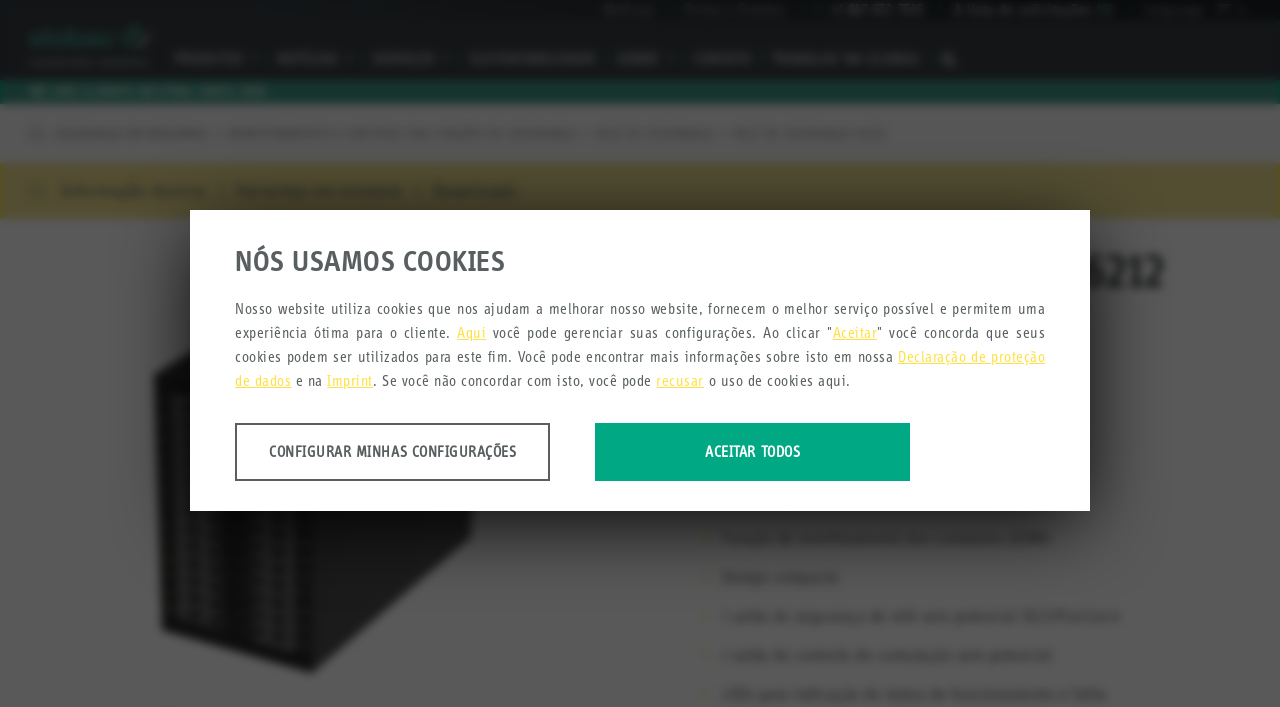

--- FILE ---
content_type: text/html; charset=UTF-8
request_url: https://www.elobau.com/pt-br/produtos/seguranca-em-maquinas/monitoramento-e-controle-das-funcoes-de-seguranca/rele-de-seguranca/rele-de-seguranca-46212/
body_size: 24362
content:
<!DOCTYPE html><html
class="no-js on-nav-big hyphenate on-header-banner colorscheme--yellow" lang=pt_BR><head><meta
charset="utf-8"><meta
name="viewport" content="width=device-width, initial-scale=1, maximum-scale=1, user-scalable=no"><meta
name="format-detection" content="telephone=no"><meta
http-equiv="X-UA-Compatible" content="IE=edge"><meta
name='robots' content='index, follow, max-image-preview:large, max-snippet:-1, max-video-preview:-1'><meta
name="dlm-version" content="5.1.6"><title>Relé de segurança 46212 - elobau</title><link
rel=canonical href=https://www.elobau.com/pt-br/produtos/seguranca-em-maquinas/monitoramento-e-controle-das-funcoes-de-seguranca/rele-de-seguranca/rele-de-seguranca-46212/ ><meta
property="og:locale" content="pt_BR"><meta
property="og:type" content="article"><meta
property="og:title" content="Relé de segurança 46212 - elobau"><meta
property="og:url" content="https://www.elobau.com/pt-br/produtos/seguranca-em-maquinas/monitoramento-e-controle-das-funcoes-de-seguranca/rele-de-seguranca/rele-de-seguranca-46212/"><meta
property="og:site_name" content="elobau"><meta
property="article:publisher" content="https://www.facebook.com/elobauDACH/"><meta
property="article:modified_time" content="2022-05-18T14:45:31+00:00"><meta
property="og:image" content="https://www.elobau.com/wp-content/uploads/2021/03/elobau_logo_claim_11_2020_cmyk.jpg"><meta
property="og:image:width" content="2000"><meta
property="og:image:height" content="676"><meta
property="og:image:type" content="image/jpeg"> <script type=application/ld+json class=yoast-schema-graph>{"@context":"https://schema.org","@graph":[{"@type":["WebPage","CollectionPage"],"@id":"https://www.elobau.com/pt-br/produtos/seguranca-em-maquinas/monitoramento-e-controle-das-funcoes-de-seguranca/rele-de-seguranca/rele-de-seguranca-46212/","url":"https://www.elobau.com/pt-br/produtos/seguranca-em-maquinas/monitoramento-e-controle-das-funcoes-de-seguranca/rele-de-seguranca/rele-de-seguranca-46212/","name":"Relé de segurança 46212 - elobau","isPartOf":{"@id":"https://www.elobau.com/pt-br/#website"},"datePublished":"2020-05-11T07:50:44+00:00","dateModified":"2022-05-18T14:45:31+00:00","breadcrumb":{"@id":"https://www.elobau.com/pt-br/produtos/seguranca-em-maquinas/monitoramento-e-controle-das-funcoes-de-seguranca/rele-de-seguranca/rele-de-seguranca-46212/#breadcrumb"},"inLanguage":"pt-BR"},{"@type":"BreadcrumbList","@id":"https://www.elobau.com/pt-br/produtos/seguranca-em-maquinas/monitoramento-e-controle-das-funcoes-de-seguranca/rele-de-seguranca/rele-de-seguranca-46212/#breadcrumb","itemListElement":[{"@type":"ListItem","position":1,"name":"Home","item":"https://www.elobau.com/pt-br/"},{"@type":"ListItem","position":2,"name":"Relé de segurança 46212"}]},{"@type":"WebSite","@id":"https://www.elobau.com/pt-br/#website","url":"https://www.elobau.com/pt-br/","name":"elobau","description":"elobau","publisher":{"@id":"https://www.elobau.com/pt-br/#organization"},"potentialAction":[{"@type":"SearchAction","target":{"@type":"EntryPoint","urlTemplate":"https://www.elobau.com/pt-br/?s={search_term_string}"},"query-input":{"@type":"PropertyValueSpecification","valueRequired":true,"valueName":"search_term_string"}}],"inLanguage":"pt-BR"},{"@type":"Organization","@id":"https://www.elobau.com/pt-br/#organization","name":"elobau GmbH & Co. KG","url":"https://www.elobau.com/pt-br/","logo":{"@type":"ImageObject","inLanguage":"pt-BR","@id":"https://www.elobau.com/pt-br/#/schema/logo/image/","url":"https://www.elobau.com/wp-content/uploads/2021/03/elobau_logo_claim_11_2020_cmyk.jpg","contentUrl":"https://www.elobau.com/wp-content/uploads/2021/03/elobau_logo_claim_11_2020_cmyk.jpg","width":2000,"height":676,"caption":"elobau GmbH & Co. KG"},"image":{"@id":"https://www.elobau.com/pt-br/#/schema/logo/image/"},"sameAs":["https://www.facebook.com/elobauDACH/","https://www.instagram.com/elobau_official/?hl=de","https://de.linkedin.com/company/elobau","https://www.youtube.com/user/elobauWorld"]}]}</script> <link
rel=alternate title="oEmbed (JSON)" type=application/json+oembed href="https://www.elobau.com/pt-br/wp-json/oembed/1.0/embed?url=https%3A%2F%2Fwww.elobau.com%2Fpt-br%2Fprodutos%2Fseguranca-em-maquinas%2Fmonitoramento-e-controle-das-funcoes-de-seguranca%2Frele-de-seguranca%2Frele-de-seguranca-46212%2F"><link
rel=alternate title="oEmbed (XML)" type=text/xml+oembed href="https://www.elobau.com/pt-br/wp-json/oembed/1.0/embed?url=https%3A%2F%2Fwww.elobau.com%2Fpt-br%2Fprodutos%2Fseguranca-em-maquinas%2Fmonitoramento-e-controle-das-funcoes-de-seguranca%2Frele-de-seguranca%2Frele-de-seguranca-46212%2F&#038;format=xml"><style id=wp-img-auto-sizes-contain-inline-css>img:is([sizes=auto i],[sizes^="auto," i]){contain-intrinsic-size:3000px 1500px}
/*# sourceURL=wp-img-auto-sizes-contain-inline-css */</style><link
rel=stylesheet id=elobau-css href='https://www.elobau.com/wp-content/themes/elobau/dist/css/main.css?ver=1765898661' type=text/css media=all><link
rel=https://api.w.org/ href=https://www.elobau.com/pt-br/wp-json/ ><link
rel=alternate title=JSON type=application/json href=https://www.elobau.com/pt-br/wp-json/wp/v2/products/28087><link
rel=shortlink href='https://www.elobau.com/pt-br/?p=28087'><meta
name="generator" content="WPML ver:4.8.6 stt:1,4,3,43;"> <script>var baseurl = 'https://www.elobau.com/pt-br/', tplurl = 'https://www.elobau.com/wp-content/themes/elobau', postid = '28087', lng = 'pt-br';</script><link
rel=icon type=image/png sizes=32x32 href=https://www.elobau.com/favicon.png>
 <script>var MTIProjectId='0089293e-8c1b-47b8-81c6-62d347f60a03';</script> </head><body
class="wp-singular products-template-default single single-products postid-28087 wp-theme-elobau product-print-native" data-lang=pt-br data-post-id=28087 data-post-slug=rele-de-seguranca-46212>
<noscript><div
class=browser-message><p
class=browser-message__text>Sie haben Javascript deaktiviert. Bitte <a
href=http://www.enable-javascript.com/ >aktivieren Sie Javascript</a> damit die Seite verwendet werden kann.</p></div>
</noscript><div
class="wrapper wrapper--2-col"><header
class=header><a
class="header__skip btn btn--bg-white" href=#vue>Pular para o conteúdo</a><div
class="header__topbar "><div
class=topbar__right><ul
class=nav__items><li
class="nav__item  hidden-on-touch hidden-xs hidden-sm  hidden-sm-new  ">
<a
href=https://www.elobau.com/pt-br/noticias/  target=_self  class="nav__link nav__link-level1">Notícias</a>
<li
class="nav__item  hidden-on-touch hidden-xs hidden-sm  hidden-sm-new  ">
<a
href=https://www.elobau.com/pt-br/feiras-e-eventos/  target=_self  class="nav__link nav__link-level1">Feiras e Eventos</a>
<li
class="nav__item  hidden-on-touch hidden-xs hidden-sm  hidden-sm-new">
<a
href=# class="nav__link nav__link-level1 hotline"><span
class="icon--bf icon--phone-custom">I</span><span
class=phone></span></a>
</li><li
class="nav__item view-on-touch hidden-lg hidden-lg wish-item">
<a
href=https://www.elobau.com/pt-br/sacola-de-compras/ class="nav__link nav__link-level1 ">
A lista de solicitações
<span
id=wishcount-mobile></span>
</a>
</li><li
class="nav__item language__menu">
<span>Language:</span><a
href=# class="lang__code active lang-menu-trigger"> <span
class=l__code-active>pt</span> <span
class="icon--bf icon--drop-down">I</span></a><ul
class="language__submenu gl-list-unstyled">
<li
class=lang__item>
<a
href=https://www.elobau.com/de/produkte/maschinensicherheit/sichere-signalauswertung/sicherheitsauswerteeinheiten-sicherheitsrelais/sicherheitsrelais-46212/ class="lang__link lang__code">de</a>
</li>
<li
class=lang__item>
<a
href=https://www.elobau.com/en/products/machine-safety/safe-signal-evaluation/safety-control-units-safety-relays/safety-relay-46212/ class="lang__link lang__code">en</a>
</li>
<li
class=lang__item>
<a
href=https://www.elobau.com/fr/produits/securite-machine/controle-des-composants-de-securite/unites-de-controle-de-securite-relais-de-securite/relais-de-securite-46212/ class="lang__link lang__code">fr</a>
</li></ul>
</li></ul></div></div><div
class=header__top><a
href=https://www.elobau.com/pt-br/ class="logo logo--header">
<img
src=https://www.elobau.com/wp-content/themes/elobau/dist/img/logo.svg alt="elobau - sustainable solutions">
</a>
<button
type=button class="overlay__btn overlay__btn-open view-on-touch hidden-md hidden-lg mobile__menu-btn" data-ontoggle=on-nav><span>Menu</span></button><button
type=button class="overlay__btn overlay__btn-open-search icon--bf icon--search hidden-md hidden-lg view-on-touch" data-ontoggle=on-search></button><nav
class="nav nav--meta hidden-on-touch hidden-xs hidden-sm hidden-sm-new megamenu megamenu--info-images-hidden"><ul
class="nav__level1 gl-list-unstyled megamenu__level-0">
<li
class="nav__item nav__item-level0 nav__item-subnav nav__item-subnav-level2">
<a
href=https://www.elobau.com/pt-br/portfolio-de-produtos-elobau/  target=_self  class="nav__link nav__link-level1 nav__link-level0">Produtos <span
class="icon--bf icon--drop-down">I</span> </a><ul
class="megamenu__level-1 nav__level2 gl-list-unstyled ">
<li
class="nav__item nav__item-level1  has-child   color--green menu-item menu-item-type-post_type menu-item-object-page menu-item-has-children menu-item-103080">
<a
href=#  target=_self  data-hide-crawl=https://www.elobau.com/pt-br/controles-de-operacoes/ class="nav__link nav__link-level1">Controles de operações</a><div
class="megamenu__level-2 nav__level3"><ul
class=helper-div>
<li
class="nav__item nav__item-level2   has-no-child ">
<a
href=#  target=_self  data-hide-crawl=https://www.elobau.com/pt-br/sistemas-operacionais-customizados/ class="nav__link nav__link-level2 ">Controle de operações personalizados </a><div
class="menu__info default menu__info--level2  "><div
class=menu__info-inner  style="background-image:url(https://www.elobau.com/wp-content/uploads/2019/10/menuebild-be-individuell-960x960-frei-24102019-480x480.png);background-size: 50% auto;">
<span></span><p>Estabeleça novos padrões em termos de design, ergonomia e funcionalidade com sistemas operacionais individuais.</p></div></div>
</li>
<li
class="nav__item nav__item-level2   has-no-child ">
<a
href=#  target=_self  data-hide-crawl=https://www.elobau.com/pt-br/produtos/controles-de-operacoes/consoles-modulares-para-controle-de-operacao/ class="nav__link nav__link-level2 ">Console modular para controle de operações </a><div
class="menu__info default menu__info--level2  "><div
class=menu__info-inner  style="background-image:url(https://www.elobau.com/wp-content/uploads/2018/07/gruppe-be-modulare-be-960x960-frei-17072018-480x480.png);background-size: 50% auto;">
<span></span><p>Configure o apoio de braço modular que se adapta às suas necessidades a partir da ampla gama de produtos elobau.</p></div></div>
</li>
<li
class="nav__item nav__item-level2  ">
<a
href=#  target=_self  data-hide-crawl=https://www.elobau.com/pt-br/produtos/controles-de-operacoes/controles-de-operacao/ class="nav__link nav__link-level2 ">Controle de operações <span
class="icon--bf icon--key-right">I</span></a><div
class="megamenu__level-3 nav__level3"><ul
class=helper-div>
<li
class="nav__item nav__item-level3  has-no-child">
<a
href=#  target=_self  data-hide-crawl=https://www.elobau.com/pt-br/produtos/controles-de-operacoes/controles-de-operacao/joystick-alavancas-de-comando-multifuncionais/ class="nav__link nav__link-level3">Joystick - Alavanca de comando multifuncional</a><div
class="menu__info product"><div
class=menu__info-inner  style=background-image:url(https://www.elobau.com/wp-content/uploads/2022/08/gruppe-be-multifunktionsgriffe-960x960-frei-30082022-480x480.png);  ><div
class=content__wrapper> <span></span><p>As manoplas multifuncionais da elobau são usadas para o controle direcional ergonômico, bem como para a operação de vários acessórios.</p></div></div></div>
</li>
<li
class="nav__item nav__item-level3  has-no-child">
<a
href=#  target=_self  data-hide-crawl=https://www.elobau.com/pt-br/produtos/controles-de-operacoes/controles-de-operacao/joysticks-de-eixo-unico/ class="nav__link nav__link-level3">Joystick - Base de eixo único</a><div
class="menu__info product"><div
class=menu__info-inner  style=background-image:url(https://www.elobau.com/wp-content/uploads/2018/04/gruppe-be-einachsige-joysticks-960x960-frei-05042018-480x480.png);  ><div
class=content__wrapper> <span></span><p>Os joysticks de um eixo de elobau estão disponíveis tanto em design robusto, como também em design ponta dos dedos.</p></div></div></div>
</li>
<li
class="nav__item nav__item-level3  has-no-child">
<a
href=#  target=_self  data-hide-crawl=https://www.elobau.com/pt-br/produtos/controles-de-operacoes/controles-de-operacao/bases-de-joystick-de-eixo-duplo/ class="nav__link nav__link-level3">Joystick - Base de eixo duplo</a><div
class="menu__info product"><div
class=menu__info-inner  style=background-image:url(https://www.elobau.com/wp-content/uploads/2025/11/einstieg-be-multiaxiale-joysticks-960x960-frei-10112025-480x480.png);  ><div
class=content__wrapper> <span></span><p>Os joysticks multiaxiais da elobau oferecem soluções especialmente para uso em pequenos painéis de controle, bem como em condições ambientais adversas.</p></div></div></div>
</li>
<li
class="nav__item nav__item-level3  has-no-child">
<a
href=#  target=_self  data-hide-crawl=https://www.elobau.com/pt-br/produtos/controles-de-operacoes/controles-de-operacao/botoes-giratorios/botao-giratorio-175dt/ class="nav__link nav__link-level3">Botão giratório</a><div
class="menu__info product"><div
class=menu__info-inner  style=background-image:url(https://www.elobau.com/wp-content/uploads/2021/11/einstieg-be-daumenrad_960x960-frei-24112021-480x480.png);  ><div
class=content__wrapper> <span></span><p></p></div></div></div>
</li>
<li
class="nav__item nav__item-level3  has-no-child">
<a
href=#  target=_self  data-hide-crawl=https://www.elobau.com/pt-br/produtos/controles-de-operacoes/controles-de-operacao/botoes-de-acionamento/ class="nav__link nav__link-level3">Botão de acionamento</a><div
class="menu__info product"><div
class=menu__info-inner  style=background-image:url(https://www.elobau.com/wp-content/uploads/2018/04/gruppe-be-taster-12-960x960-frei-05042018-480x480.png);  ><div
class=content__wrapper> <span></span><p>The elobau buttons are available with screw-in threads or as micro buttons for off-highway vehicles.</p></div></div></div>
</li>
<li
class="nav__item nav__item-level3  has-no-child">
<a
href=#  target=_self  data-hide-crawl=https://www.elobau.com/pt-br/produtos/controles-de-operacoes/controles-de-operacao/chaves-de-coluna-de-direcao-pt/ class="nav__link nav__link-level3">Chave para coluna de direção</a><div
class="menu__info product"><div
class=menu__info-inner  style=background-image:url(https://www.elobau.com/wp-content/uploads/2022/08/gruppe-be-lenkstockschalter-960x960-frei30082022-480x480.png);  ><div
class=content__wrapper> <span></span><p>As chaves de coluna de direção são adequadas para montagem direta na coluna de direção devido ao seu design compacto e ao suporte de montagem padronizado.</p></div></div></div>
</li>
<li
class="nav__item nav__item-level3  has-no-child">
<a
href=#  target=_self  data-hide-crawl=https://www.elobau.com/pt-br/produtos/controles-de-operacoes/controles-de-operacao/acelerador-eletronico-351h/ class="nav__link nav__link-level3">Acelerador eletrônico manual</a><div
class="menu__info product"><div
class=menu__info-inner  style=background-image:url(https://www.elobau.com/wp-content/uploads/2018/04/gruppe-be-handgas-960x960-frei-05042018-480x480.png);  ><div
class=content__wrapper> <span></span><p>O acelerador manual é usado em painéis de controle e apoios de braço para regular a velocidade do motor.</p></div></div></div>
</li></ul></div><div
class="menu__info default menu__info--level2 has-sibling "><div
class=menu__info-inner  style="background-image:url(https://www.elobau.com/wp-content/uploads/2025/11/einstieg-be-bedienenundsteuern-960x960-frei-10112025-480x480.png);background-size: 50% auto;">
<span></span><p>A elobau oferece um portfólio extremamente atraente e amplo de produtos padronizados para a operação e controle de máquinas móveis.</p></div></div>
</li>
<li
class="nav__item nav__item-level2   has-no-child ">
<a
href=#  target=_self  data-hide-crawl=https://www.elobau.com/pt-br/produtos/controles-de-operacoes/controles-de-operacao/accessorios-pt/ class="nav__link nav__link-level2 ">Acessórios de Controles de operação </a><div
class="menu__info default menu__info--level2  "><div
class=menu__info-inner  style="background-image:url(https://www.elobau.com/wp-content/uploads/2018/04/gruppe-be-zubehoer-960x960-frei-05042018-480x480.png);background-size: 50% auto;">
<span></span><p>Estão disponíveis conjuntos de cabos e módulos adequados para a conexão ideal dos elementos de controle do elobau.</p></div></div>
</li>
<li
class="nav__item nav__item-level2   has-no-child ">
<a
href=#  target=_self  data-hide-crawl=https://www.elobau.com/pt-br/downloads/#certificados class="nav__link nav__link-level2 ">Certificados Controle de operação </a><div
class="menu__info default menu__info--level2  has-no-img"><div
class=menu__info-inner >
<span></span><p>Todos os certificados importantes para a linha de produtos de Controle de operações.</p></div></div>
</li></ul></div><div
class="menu__info default menu__info--level1 has-sibling "><div
class=menu__info-inner  style="background-image:url(https://www.elobau.com/wp-content/uploads/2021/11/einstieg-be-960x960-frei-03112021-480x480.png);background-size: 50% auto;">
<span></span><p>Desde simples botões, joysticks, botões giratórios analógicos e chaves de coluna de direção até nossos apoios de braço modulares de alto desempenho que podem executar simultaneamente até 68 funções, oferecemos controle de operações que podem lidar com as duras condições ambientais experimentadas em veículos agrícolas, máquinas de construção ou caminhões industriais.</p></div></div>
</li>
<li
class="nav__item nav__item-level1  has-child   color--yellow menu-item menu-item-type-post_type menu-item-object-page menu-item-has-children menu-item-26715">
<a
href=#  target=_self  data-hide-crawl=https://www.elobau.com/pt-br/seguranca-em-maquina/ class="nav__link nav__link-level1">Segurança em máquinas</a><div
class="megamenu__level-2 nav__level3"><ul
class=helper-div>
<li
class="nav__item nav__item-level2  ">
<a
href=#  target=_self  data-hide-crawl=https://www.elobau.com/pt-br/produtos/seguranca-em-maquinas/monitoramento-e-controle-das-funcoes-de-seguranca/ class="nav__link nav__link-level2 ">Relé de segurança e Controlador de segurança modular programável <span
class="icon--bf icon--key-right">I</span></a><div
class="megamenu__level-3 nav__level3"><ul
class=helper-div>
<li
class="nav__item nav__item-level3  has-no-child">
<a
href=#  target=_self  data-hide-crawl=https://www.elobau.com/pt-br/produtos/seguranca-em-maquinas/monitoramento-e-controle-das-funcoes-de-seguranca/controlador-de-seguranca-modular-programavel/ class="nav__link nav__link-level3">Controlador de segurança modular programável</a><div
class="menu__info product"><div
class=menu__info-inner  style=background-image:url(https://www.elobau.com/wp-content/uploads/2021/07/gruppe-ms-konf-sicherheitssysteme-960x960-frei-27072021-480x480.png);  ><div
class=content__wrapper> <span></span><p>Os sistemas de segurança configuráveis elobau oferecem diferentes funções, dependendo do componente de segurança.</p></div></div></div>
</li>
<li
class="nav__item nav__item-level3  has-no-child">
<a
href=#  target=_self  data-hide-crawl=https://www.elobau.com/pt-br/produtos/seguranca-em-maquinas/monitoramento-e-controle-das-funcoes-de-seguranca/rele-de-seguranca/ class="nav__link nav__link-level3">Relé de segurança</a><div
class="menu__info product"><div
class=menu__info-inner  style=background-image:url(https://www.elobau.com/wp-content/uploads/2018/04/gruppe-ms-auswerteeinheiten-960x960-frei-06042018-480x480.png);  ><div
class=content__wrapper> <span></span><p>Estes sistemas de segurança proporcionam um monitoramento perfeito de uma grande variedade de funções de segurança.</p></div></div></div>
</li>
<li
class="nav__item nav__item-level3  has-no-child">
<a
href=#  target=_self  data-hide-crawl=https://www.elobau.com/pt-br/produtos/seguranca-em-maquinas/monitoramento-e-controle-das-funcoes-de-seguranca/rele-de-seguranca-modulo-para-expansao-de-entradas-saidas-pt/ class="nav__link nav__link-level3">Módulos de entrada e saída para relés de segurança</a><div
class="menu__info product"><div
class=menu__info-inner  style=background-image:url(https://www.elobau.com/wp-content/uploads/2018/04/gruppe-ms-schnittstellen-960x960-frei-06042018-480x480.png);  ><div
class=content__wrapper> <span></span><p>Graças aos módulos de interface, é possível aumentar o número de entradas e saídas de segurança.</p></div></div></div>
</li></ul></div><div
class="menu__info default menu__info--level2 has-sibling "><div
class=menu__info-inner  style="background-image:url(https://www.elobau.com/wp-content/uploads/2018/04/gruppe-ms-auswerteeinheiten-960x960-frei-06042018-480x480.png);background-size: 50% auto;">
<span></span><p>Os relés de segurança elobau executam de forma confiável funções relacionadas à segurança.</p></div></div>
</li>
<li
class="nav__item nav__item-level2  ">
<a
href=#  target=_self  data-hide-crawl=https://www.elobau.com/pt-br/produtos/seguranca-em-maquinas/sensores-de-seguranca-botoes-de-emergencia-e-travas-magneticas/ class="nav__link nav__link-level2 ">Sensores, travas magnéticas e botões de emergência <span
class="icon--bf icon--key-right">I</span></a><div
class="megamenu__level-3 nav__level3"><ul
class=helper-div>
<li
class="nav__item nav__item-level3  has-no-child">
<a
href=#  target=_self  data-hide-crawl=https://www.elobau.com/pt-br/produtos/seguranca-em-maquinas/sensores-de-seguranca-botoes-de-emergencia-e-travas-magneticas/sensores-de-seguranca-com-rele-integrado-pt/ class="nav__link nav__link-level3">Sensor de segurança com relé integrado</a><div
class="menu__info product"><div
class=menu__info-inner  style=background-image:url(https://www.elobau.com/wp-content/uploads/2019/05/gruppe-ms-sicherheitssensor-int-ausw-960x960-frei-24052019-480x480.png);  ><div
class=content__wrapper> <span></span><p>A combinação de sensores de segurança e eletrônica de avaliação em uma única carcaça é uma solução econômica e poupa espaço em máquinas compactas.</p></div></div></div>
</li>
<li
class="nav__item nav__item-level3  has-no-child">
<a
href=#  target=_self  data-hide-crawl=https://www.elobau.com/pt-br/produtos/seguranca-em-maquinas/sensores-de-seguranca-botoes-de-emergencia-e-travas-magneticas/sensores-de-seguranca-a-prova-de-explosao-pt/ class="nav__link nav__link-level3">Sensor de segurança magnético ATEX</a><div
class="menu__info product"><div
class=menu__info-inner  style=background-image:url(https://www.elobau.com/wp-content/uploads/2018/04/gruppe-ms-atex-sicherheitssensoren-960x960-frei-06042018-480x480.png);  ><div
class=content__wrapper> <span></span><p>A elobau oferece uma gama abrangente de soluções para aplicações em áreas em risco de explosão de gás e poeira.</p></div></div></div>
</li>
<li
class="nav__item nav__item-level3  has-no-child">
<a
href=#  target=_self  data-hide-crawl=https://www.elobau.com/pt-br/produtos/seguranca-em-maquinas/sensores-de-seguranca-botoes-de-emergencia-e-travas-magneticas/sensores-de-seguranca-magneticos/ class="nav__link nav__link-level3">Sensor de segurança magnético</a><div
class="menu__info product"><div
class=menu__info-inner  style=background-image:url(https://www.elobau.com/wp-content/uploads/2023/10/gruppe-ms-960x960-frei-17102023-480x480.png);  ><div
class=content__wrapper> <span></span><p>Os sensores de segurança acionados magneticamente são usados para monitorar as proteções móveis.</p></div></div></div>
</li>
<li
class="nav__item nav__item-level3  has-no-child">
<a
href=#  target=_self  data-hide-crawl=https://www.elobau.com/pt-br/produtos/seguranca-em-maquinas/sensores-de-seguranca-botoes-de-emergencia-e-travas-magneticas/sensores-de-seguranca-rfid-pt/ class="nav__link nav__link-level3">Sensor de segurança RFID</a><div
class="menu__info product"><div
class=menu__info-inner  style=background-image:url(https://www.elobau.com/wp-content/uploads/2018/04/gruppe-ms-rfid-sicherheitssensoren-960x960-frei-06042018-480x480.png);  ><div
class=content__wrapper> <span></span><p>O uso dos sensores eloProtect E é extremamente variável devido ao seu design compacto e versátil.</p></div></div></div>
</li>
<li
class="nav__item nav__item-level3  has-no-child">
<a
href=#  target=_self  data-hide-crawl=https://www.elobau.com/pt-br/produtos/seguranca-em-maquinas/sensores-de-seguranca-botoes-de-emergencia-e-travas-magneticas/botao-de-emergencia-pt/ class="nav__link nav__link-level3">Botão de emergência</a><div
class="menu__info product"><div
class=menu__info-inner  style=background-image:url(https://www.elobau.com/wp-content/uploads/2018/04/gruppe-ms-nothalttasten-960x960-frei-06042018-480x480.png);  ><div
class=content__wrapper> <span></span><p>Os botões de parada de emergência da elobau e os elementos de contato estão disponíveis em diferentes versões para diferentes exigências.</p></div></div></div>
</li>
<li
class="nav__item nav__item-level3  has-no-child">
<a
href=#  target=_self  data-hide-crawl=https://www.elobau.com/pt-br/produtos/seguranca-em-maquinas/sensores-de-seguranca-botoes-de-emergencia-e-travas-magneticas/chave-de-seguranca-com-travamento/ class="nav__link nav__link-level3">Trava magnética</a><div
class="menu__info product"><div
class=menu__info-inner  style=background-image:url(https://www.elobau.com/wp-content/uploads/2018/04/gruppe-ms-zuhaltungen-960x960-frei-06042018-480x480.png);  ><div
class=content__wrapper> <span></span><p>As travas de segurança da elobau evitam o acesso não autorizado à máquina por meio de vários atuadores e projetos.</p></div></div></div>
</li></ul></div><div
class="menu__info default menu__info--level2 has-sibling has-no-img"><div
class=menu__info-inner >
<span></span><p>A elobau possui uma ampla gama de produtos para a detecção segura do status de proteções móveis.</p></div></div>
</li>
<li
class="nav__item nav__item-level2   has-no-child ">
<a
href=#  target=_self  data-hide-crawl=https://www.elobau.com/pt-br/produtos/seguranca-em-maquinas/acessorios-para-seguranca-em-maquinas/ class="nav__link nav__link-level2 ">Accessórios </a><div
class="menu__info default menu__info--level2  "><div
class=menu__info-inner  style="background-image:url(https://www.elobau.com/wp-content/uploads/2018/04/gruppe-ms-zubehoer-960x960-frei-06042018-480x480.png);background-size: 50% auto;">
<span></span><p>Para um desempenho ótimo, nossos atuadores são especialmente projetados para o sensor de segurança correspondente.</p></div></div>
</li>
<li
class="nav__item nav__item-level2   has-no-child ">
<a
href=#  target=_self  data-hide-crawl=https://www.elobau.com/pt-br/downloads/#certificados class="nav__link nav__link-level2 ">Certificados Segurança em Máquinas </a><div
class="menu__info default menu__info--level2  has-no-img"><div
class=menu__info-inner >
<span></span><p>Todos os certificados importantes para a linha de produtos de Segurança em máquina.</p></div></div>
</li>
<li
class="nav__item nav__item-level2   has-no-child ">
<a
href=#  target=_self  data-hide-crawl=https://www.elobau.com/pt-br/softwares-e-bibliotecas/ class="nav__link nav__link-level2 ">Softwares </a><div
class="menu__info default menu__info--level2  "><div
class=menu__info-inner  style="background-image:url(https://www.elobau.com/wp-content/uploads/2020/08/gruppe-ms-konf-sicherheitssysteme-960x960-frei-06042018-960x960-2-480x480.png);background-size: 50% auto;">
<span></span><p>Biblioteca de valores característicos VDMA e ePSD eloProg Designer de segurança</p></div></div>
</li></ul></div><div
class="menu__info default menu__info--level1 has-sibling "><div
class=menu__info-inner  style="background-image:url(https://www.elobau.com/wp-content/uploads/2023/10/einstieg-ms-960x960-frei-17102023-480x480.png);background-size: 50% auto;">
<span></span><p>Os produtos do portfólio de segurança de máquinas garantem o uso eficiente e seguro de máquinas e sistemas complexos. Os sensores de segurança da elobau atuados magneticamente e com RFID oferecem soluções customizáveis para o monitoramento de proteções ou posições móveis.</p></div></div>
</li>
<li
class="nav__item nav__item-level1  has-child   color--blue menu-item menu-item-type-post_type menu-item-object-page menu-item-has-children menu-item-26719">
<a
href=#  target=_self  data-hide-crawl=https://www.elobau.com/pt-br/medicao-de-nivel-2/ class="nav__link nav__link-level1">Medição de nível</a><div
class="megamenu__level-2 nav__level3"><ul
class=helper-div>
<li
class="nav__item nav__item-level2  ">
<a
href=#  target=_self  data-hide-crawl=https://www.elobau.com/pt-br/produtos/medicao-de-nivel/medicao-de-nivel-pt/ class="nav__link nav__link-level2 ">Sensor de nível tipo boia magnética <span
class="icon--bf icon--key-right">I</span></a><div
class="megamenu__level-3 nav__level3"><ul
class=helper-div>
<li
class="nav__item nav__item-level3  has-no-child">
<a
href=#  target=_self  data-hide-crawl=https://www.elobau.com/pt-br/produtos/medicao-de-nivel/medicao-de-nivel-pt/miniature-float-switches-pt/ class="nav__link nav__link-level3">Sensor de nível tipo boia magnética - design compacto</a><div
class="menu__info product"><div
class=menu__info-inner  style=background-image:url(https://www.elobau.com/wp-content/uploads/2018/04/gruppe-fs-miniaturschwimmerschalter-960x960-frei-16042018-480x480.png);  ><div
class=content__wrapper> <span></span><p>Graças ao seu design compacto, os sensores de nível tipo bóia miniatura da elobau são ideais para uso horizontal e vertical em tanques pequenos.</p></div></div></div>
</li>
<li
class="nav__item nav__item-level3  has-no-child">
<a
href=#  target=_self  data-hide-crawl=https://www.elobau.com/pt-br/produtos/medicao-de-nivel/medicao-de-nivel-pt/boia-de-nivel-magnetica-montagem-lateral-pt/ class="nav__link nav__link-level3">Sensor de nível tipo boia magnética - montagem lateral</a><div
class="menu__info product"><div
class=menu__info-inner  style=background-image:url(https://www.elobau.com/wp-content/uploads/2018/04/gruppe-fs-klappschwimmerschalter-960x960-frei-06042018-480x480.png);  ><div
class=content__wrapper> <span></span><p>Os sensores tipo bóia elobau são compactos e, portanto, ideais para o uso horizontal em pequenos recipientes.</p></div></div></div>
</li></ul></div><div
class="menu__info default menu__info--level2 has-sibling "><div
class=menu__info-inner  style="background-image:url(https://www.elobau.com/wp-content/uploads/2018/04/gruppe-fs-grenzstand-2-960x960-frei-16042018-480x480.png);background-size: 50% auto;">
<span></span><p>A elobau oferece a solução ideal de medição de nível para evitar o funcionamento a seco ou o enchimento excessivo.</p></div></div>
</li>
<li
class="nav__item nav__item-level2  ">
<a
href=#  target=_self  data-hide-crawl=https://www.elobau.com/pt-br/produtos/medicao-de-nivel/medicao-continua-de-nivel-pt/ class="nav__link nav__link-level2 ">Sensor de nível - medição contínua de nível <span
class="icon--bf icon--key-right">I</span></a><div
class="megamenu__level-3 nav__level3"><ul
class=helper-div>
<li
class="nav__item nav__item-level3  has-no-child">
<a
href=#  target=_self  data-hide-crawl=https://www.elobau.com/pt-br/produtos/medicao-de-nivel/medicao-continua-de-nivel-pt/sensor-de-nivel-resistivo/ class="nav__link nav__link-level3">Sensor de nível resistivo</a><div
class="menu__info product"><div
class=menu__info-inner  style=background-image:url(https://www.elobau.com/wp-content/uploads/2021/11/gruppe-fs-reed-960x960-frei-04112021-480x480.png);  ><div
class=content__wrapper> <span></span><p></p></div></div></div>
</li></ul></div><div
class="menu__info default menu__info--level2 has-sibling "><div
class=menu__info-inner  style="background-image:url(https://www.elobau.com/wp-content/uploads/2022/11/gruppe-fs-kontinuierlich-960x960-frei-17112022-480x480.png);background-size: 50% auto;">
<span></span><p></p></div></div>
</li>
<li
class="nav__item nav__item-level2   has-no-child ">
<a
href=#  target=_self  data-hide-crawl=https://www.elobau.com/pt-br/produtos/medicao-de-nivel/medicao-de-nivel-com-tubo-de-succao-e-retorno-integrado/suction-pipes/ class="nav__link nav__link-level2 ">Tubo de sucção com sensor de nível integrado </a><div
class="menu__info default menu__info--level2  "><div
class=menu__info-inner  style="background-image:url(https://www.elobau.com/wp-content/uploads/2022/06/gruppe-fs-sauglanze_960x960-frei-30062022-480x480.png);background-size: 50% auto;">
<span></span><p></p></div></div>
</li>
<li
class="nav__item nav__item-level2   has-no-child ">
<a
href=#  target=_self  data-hide-crawl=https://www.elobau.com/pt-br/medicao-de-nivel-solucoes-personalizadas/ class="nav__link nav__link-level2 ">Sensor de nível - soluções personalizadas </a><div
class="menu__info default menu__info--level2  has-no-img"><div
class=menu__info-inner >
<span></span><p>Soluções individuais para aplicações especiais.</p></div></div>
</li>
<li
class="nav__item nav__item-level2  ">
<a
href=#  target=_self  data-hide-crawl=https://www.elobau.com/pt-br/produtos/medicao-de-nivel/acessorios-medicao-de-nivel/ class="nav__link nav__link-level2 ">Acessórios <span
class="icon--bf icon--key-right">I</span></a><div
class="megamenu__level-3 nav__level3"><ul
class=helper-div>
<li
class="nav__item nav__item-level3  has-no-child">
<a
href=#  target=_self  data-hide-crawl=https://www.elobau.com/pt-br/produtos/medicao-de-nivel/acessorios-medicao-de-nivel/conjuntos-de-cabos-e-conectores-pt/ class="nav__link nav__link-level3">Cabos e conectores</a><div
class="menu__info product"><div
class=menu__info-inner  style=background-image:url(https://www.elobau.com/wp-content/uploads/2019/10/gruppe-sens-zub_kabel-960x960-frei-17102019-480x480.png);  ><div
class=content__wrapper> <span></span><p>Conexões adequadas para todos os sensores elobau e sensores tipo bóia.</p></div></div></div>
</li>
<li
class="nav__item nav__item-level3  has-no-child">
<a
href=#  target=_self  data-hide-crawl=https://www.elobau.com/pt-br/produtos/medicao-de-nivel/acessorios-medicao-de-nivel/suction-pipe-accessories-sl2-acessorios-medicao-de-nivel/ class="nav__link nav__link-level3">Acessórios para tubo de sucção SL2</a></li>
<li
class="nav__item nav__item-level3  has-no-child">
<a
href=#  target=_self  data-hide-crawl=https://www.elobau.com/pt-br/produtos/medicao-de-nivel/acessorios-medicao-de-nivel/acessorios-para-tubo-de-succao-pt/ class="nav__link nav__link-level3">Acessórios para tubos de sucção</a><div
class="menu__info product"><div
class=menu__info-inner  style=background-image:url(https://www.elobau.com/wp-content/uploads/2019/10/gruppe-fs-zub_sauglanze-960x960-frei-17102019-480x480.png);  ><div
class=content__wrapper> <span></span><p>Os acessórios da elobau são projetados para simplificar a montagem e garantir uma fácil integração da máquina.</p></div></div></div>
</li>
<li
class="nav__item nav__item-level3  has-no-child">
<a
href=#  target=_self  data-hide-crawl=https://www.elobau.com/pt-br/produtos/medicao-de-nivel/acessorios-medicao-de-nivel/acessorios-para-programacao-e-configuracao-pt/ class="nav__link nav__link-level3">Acessórios para parametrização</a><div
class="menu__info product"><div
class=menu__info-inner  style=background-image:url(https://www.elobau.com/wp-content/uploads/2019/10/gruppe-fs-zub_programm_tools-960x960-frei-17102019-480x480.png);  ><div
class=content__wrapper> <span></span><p>Com nossos acessórios, você pode configurar e programar os sensores elobau compatíveis de forma rápida e fácil.</p></div></div></div>
</li></ul></div><div
class="menu__info default menu__info--level2 has-sibling "><div
class=menu__info-inner  style="background-image:url(https://www.elobau.com/wp-content/uploads/2019/10/gruppe-fs-zubehoer-960x960-frei-17102019-480x480.png);background-size: 50% auto;">
<span></span><p>A gama de produtos de medição de nível é complementada por uma gama de componentes acessórios.</p></div></div>
</li>
<li
class="nav__item nav__item-level2   has-no-child ">
<a
href=#  target=_self  data-hide-crawl=https://www.elobau.com/pt-br/downloads/#certificados class="nav__link nav__link-level2 ">Certificados </a><div
class="menu__info default menu__info--level2  has-no-img"><div
class=menu__info-inner >
<span></span><p>Todos os certificados importantes para a linha de produtos de Medição de nível.</p></div></div>
</li></ul></div><div
class="menu__info default menu__info--level1 has-sibling "><div
class=menu__info-inner  style="background-image:url(https://www.elobau.com/wp-content/uploads/2022/10/einstieg-fs-960x960-frei-30062022-480x480.png);background-size: 50% auto;">
<span></span><p>Você está procurando uma solução econômica para a medição de nível e que atenda as necessidades de sua aplicação? O portfólio da elobau oferece uma ampla variedade de produtos padrão que podem ser utilizados em diversas aplicações.</p></div></div>
</li>
<li
class="nav__item nav__item-level1  has-child   color--orange menu-item menu-item-type-post_type menu-item-object-page menu-item-has-children menu-item-26722">
<a
href=#  target=_self  data-hide-crawl=https://www.elobau.com/pt-br/sensores/ class="nav__link nav__link-level1">Sensores</a><div
class="megamenu__level-2 nav__level3"><ul
class=helper-div>
<li
class="nav__item nav__item-level2   has-no-child ">
<a
href=#  target=_self  data-hide-crawl=https://www.elobau.com/pt-br/produtos/sensores/sensor-de-inclinacao/ class="nav__link nav__link-level2 ">Sensor de inclinação </a><div
class="menu__info default menu__info--level2  "><div
class=menu__info-inner  style="background-image:url(https://www.elobau.com/wp-content/uploads/2024/05/gruppe-sens-neigungssensoren_n6_n7-960x960-frei-13052024-480x480.png);background-size: 50% auto;">
<span></span><p>Os sensores de inclinação elobau são precisos e, devido à sua forma robusta, são ideais para uso em condições ambientais adversas.</p></div></div>
</li>
<li
class="nav__item nav__item-level2   has-no-child ">
<a
href=#  target=_self  data-hide-crawl=https://www.elobau.com/pt-br/produtos/sensores/sensor-de-angulo/ class="nav__link nav__link-level2 ">Sensor de ângulo </a><div
class="menu__info default menu__info--level2  "><div
class=menu__info-inner  style="background-image:url(https://www.elobau.com/wp-content/uploads/2018/04/gruppe-sens-winkelsensoren-960x960-frei-06042018-480x480.png);background-size: 50% auto;">
<span></span><p>Os sensores de ângulo elobau garantem uma longa vida útil com uma carcaça compacta e robusta.</p></div></div>
</li>
<li
class="nav__item nav__item-level2  ">
<a
href=#  target=_self  data-hide-crawl=https://www.elobau.com/pt-br/produtos/sensores/sensor-de-posicao/ class="nav__link nav__link-level2 ">Sensor de posição <span
class="icon--bf icon--key-right">I</span></a><div
class="megamenu__level-3 nav__level3"><ul
class=helper-div>
<li
class="nav__item nav__item-level3  has-no-child">
<a
href=#  target=_self  data-hide-crawl=https://www.elobau.com/pt-br/produtos/sensores/sensor-de-posicao/sensores-de-proximidade-pt/ class="nav__link nav__link-level3">Sensor de proximidade</a><div
class="menu__info product"><div
class=menu__info-inner  style=background-image:url(https://www.elobau.com/wp-content/uploads/2023/11/gruppe-sens-magnetsensoren-960x960-frei-30112023-480x480.png);  ><div
class=content__wrapper> <span></span><p>Os sensores de proximidade elobau oferecem soluções de economia de espaço com base no contato com palhetas.</p></div></div></div>
</li>
<li
class="nav__item nav__item-level3  has-no-child">
<a
href=#  target=_self  data-hide-crawl=https://www.elobau.com/pt-br/produtos/sensores/sensor-de-posicao/sensor-de-proximidade-de-fenda-pt/ class="nav__link nav__link-level3">Sensor de posição tipo forquilha</a><div
class="menu__info product"><div
class=menu__info-inner  style=background-image:url(https://www.elobau.com/wp-content/uploads/2020/09/gruppe-sens-schlitzschalter-960x960-frei-10092020-2-480x480.png);  ><div
class=content__wrapper> <span></span><p>Os interruptores de palhetas elobau oferecem soluções compactas sem ímã de acionamento adicional.</p></div></div></div>
</li>
<li
class="nav__item nav__item-level3  has-no-child">
<a
href=#  target=_self  data-hide-crawl=https://www.elobau.com/pt-br/produtos/sensores/sensor-de-posicao/sensor-de-proximidade-acionado-por-embolo/ class="nav__link nav__link-level3">Sensor de proximidade acionado por êmbolo</a><div
class="menu__info product"><div
class=menu__info-inner  style=background-image:url(https://www.elobau.com/wp-content/uploads/2018/04/gruppe-sens-stoesselschalter-960x960-frei-16042018-480x480.png);  ><div
class=content__wrapper> <span></span><p>Os sensores de êmbolo elobau são extremamente robustos e versáteis no uso.</p></div></div></div>
</li></ul></div><div
class="menu__info default menu__info--level2 has-sibling "><div
class=menu__info-inner  style="background-image:url(https://www.elobau.com/wp-content/uploads/2020/09/gruppe-sens-positionserfassung-960x960-frei-10092020-480x480.png);background-size: 50% auto;">
<span></span><p>A elobau oferece sensores eletrônicos sem contato para aplicações móveis e industriais.</p></div></div>
</li>
<li
class="nav__item nav__item-level2  ">
<a
href=#  target=_self  data-hide-crawl=https://www.elobau.com/pt-br/produtos/sensores/acessorios/ class="nav__link nav__link-level2 ">Accessórios <span
class="icon--bf icon--key-right">I</span></a><div
class="megamenu__level-3 nav__level3"><ul
class=helper-div>
<li
class="nav__item nav__item-level3  has-no-child">
<a
href=#  target=_self  data-hide-crawl=https://www.elobau.com/pt-br/produtos/sensores/acessorios/atuadoresmagneticos-pt/ class="nav__link nav__link-level3">Atuador magnético</a><div
class="menu__info product"><div
class=menu__info-inner  style=background-image:url(https://www.elobau.com/wp-content/uploads/2018/09/gruppe-sens-zub-betaetiger-960x960-frei-27092018-480x480.png);  ><div
class=content__wrapper> <span></span><p>A elobau oferece um amplo portfólio de diferentes atuadores para uso com sensores magnéticos.</p></div></div></div>
</li>
<li
class="nav__item nav__item-level3  has-no-child">
<a
href=#  target=_self  data-hide-crawl=https://www.elobau.com/pt-br/produtos/sensores/acessorios/conjuntos-de-cabos-e-conectores/ class="nav__link nav__link-level3">Cabos e Conectores</a><div
class="menu__info product"><div
class=menu__info-inner  style=background-image:url(https://www.elobau.com/wp-content/uploads/2019/10/gruppe-sens-zub_kabel-960x960-frei-17102019-480x480.png);  ><div
class=content__wrapper> <span></span><p>Conexões adequadas para todos os sensores elobau e sensores tipo bóia.</p></div></div></div>
</li>
<li
class="nav__item nav__item-level3  has-no-child">
<a
href=#  target=_self  data-hide-crawl=https://www.elobau.com/pt-br/produtos/sensores/acessorios/acessorios-de-montagem-pt/ class="nav__link nav__link-level3">Acessórios para fixação</a><div
class="menu__info product"><div
class=menu__info-inner  style=background-image:url(https://www.elobau.com/wp-content/uploads/2019/10/gruppe-sens-zub_montage-960x960-frei-17102019-480x480.png);  ><div
class=content__wrapper> <span></span><p>Diferentes materiais e variantes adequados para diversas situações de instalação.</p></div></div></div>
</li>
<li
class="nav__item nav__item-level3  has-no-child">
<a
href=#  target=_self  data-hide-crawl=https://www.elobau.com/pt-br/produtos/sensores/acessorios/acessorios-para-sensor-de-angulo-pt/ class="nav__link nav__link-level3">Acessórios para sensores de ângulo</a><div
class="menu__info product"><div
class=menu__info-inner  style=background-image:url(https://www.elobau.com/wp-content/uploads/2019/10/gruppe-sens-zub_winkel-960x960-frei-17102019-480x480.png);  ><div
class=content__wrapper> <span></span><p></p></div></div></div>
</li></ul></div><div
class="menu__info default menu__info--level2 has-sibling "><div
class=menu__info-inner  style="background-image:url(https://www.elobau.com/wp-content/uploads/2019/10/gruppe-sens-zubehoer-960x960-frei-17102019-480x480.png);background-size: 50% auto;">
<span></span><p></p></div></div>
</li>
<li
class="nav__item nav__item-level2   has-no-child ">
<a
href=#  target=_self  data-hide-crawl=https://www.elobau.com/pt-br/downloads/#certificados class="nav__link nav__link-level2 ">Certificados Sensores </a><div
class="menu__info default menu__info--level2  has-no-img"><div
class=menu__info-inner >
<span></span><p>Todos os certificados importantes para a linha de produtos de Sensores.</p></div></div>
</li>
<li
class="nav__item nav__item-level2   has-no-child ">
<a
href=#  target=_self  data-hide-crawl=https://www.elobau.com/pt-br/sensores-informacoes-gerais/ class="nav__link nav__link-level2 ">Informações gerais </a><div
class="menu__info default menu__info--level2  "><div
class=menu__info-inner  style="background-image:url(https://www.elobau.com/wp-content/uploads/2018/09/gruppe-sens-zub-betaetiger-960x960-frei-27092018-480x480.png);background-size: 50% auto;">
<span></span><p>Todas as informações sobre os sensores elobau.</p></div></div>
</li></ul></div><div
class="menu__info default menu__info--level1 has-sibling "><div
class=menu__info-inner  style="background-image:url(https://www.elobau.com/wp-content/uploads/2024/04/einstieg-sens-960x960-frei-24042024-480x480.png);background-size: 50% auto;">
<span></span><p>Uma ampla gama de produtos desenvolvida ao longo de 45 anos, que oferece uma solução adequada para quase todas as possibilidades de aplicação para monitoramento de posição, localização e ângulo. O que diferencia os sensores elobau é a alta qualidade técnica em termos de design e a confiabilidade dos produtos. Desenvolvidos e fabricados internamente – “Feito na Alemanha”.</p></div></div>
</li></ul>
</li>
<li
class="nav__item nav__item-level0 nav__item-subnav nav__item-subnav-level2">
<a
href=https://www.elobau.com/pt-br/noticias/  target=_self  class="nav__link nav__link-level1 nav__link-level0">Notícias <span
class="icon--bf icon--drop-down">I</span> </a><ul
class="megamenu__level-1 nav__level2 gl-list-unstyled ">
<li
class="nav__item nav__item-level1  has-no-child   menu-item menu-item-type-post_type menu-item-object-page menu-item-33778">
<a
href=#  target=_self  data-hide-crawl=https://www.elobau.com/pt-br/noticias/ class="nav__link nav__link-level1">Notícias</a><div
class="menu__info default menu__info--level1  has-no-img"><div
class=menu__info-inner >
<span></span><p>Fique atualizado sobre nossos novos produtos, aplicações e notícias da empresa.</p></div></div>
</li>
<li
class="nav__item nav__item-level1  has-no-child   menu-item menu-item-type-post_type menu-item-object-page menu-item-26698">
<a
href=#  target=_self  data-hide-crawl=https://www.elobau.com/pt-br/feiras-e-eventos/ class="nav__link nav__link-level1">Feiras e Eventos</a><div
class="menu__info default menu__info--level1  has-no-img"><div
class=menu__info-inner >
<span></span><p>Encontre-nos em feiras e fale com nossos departamentos de vendas e desenvolvimento sobre suas necessidades.</p></div></div>
</li>
<li
class="nav__item nav__item-level1  has-no-child   menu-item menu-item-type-post_type menu-item-object-page menu-item-56742">
<a
href=#  target=_self  data-hide-crawl=https://www.elobau.com/pt-br/elolounge/ class="nav__link nav__link-level1">eloLounge Days</a></li></ul>
</li>
<li
class="nav__item nav__item-level0 nav__item-subnav nav__item-subnav-level2">
<a
href=https://www.elobau.com/pt-br/servicos/  target=_self  class="nav__link nav__link-level1 nav__link-level0">Serviços <span
class="icon--bf icon--drop-down">I</span> </a><ul
class="megamenu__level-1 nav__level2 gl-list-unstyled ">
<li
class="nav__item nav__item-level1  has-no-child   menu-item menu-item-type-post_type menu-item-object-page menu-item-53741">
<a
href=#  target=_self  data-hide-crawl=https://www.elobau.com/pt-br/general_terms_and_conditions_of_purchase/ class="nav__link nav__link-level1">Termos de compra</a></li>
<li
class="nav__item nav__item-level1  has-no-child   menu-item menu-item-type-post_type menu-item-object-page menu-item-26707">
<a
href=#  target=_self  data-hide-crawl=https://www.elobau.com/pt-br/servicos/general-delivery-conditions/ class="nav__link nav__link-level1">Condições de entrega</a><div
class="menu__info default menu__info--level1  has-no-img"><div
class=menu__info-inner >
<span></span><p>Aqui você pode encontrar as condições de entrega de nossos produtos para os clientes.</p></div></div>
</li>
<li
class="nav__item nav__item-level1  has-no-child   menu-item menu-item-type-post_type menu-item-object-page menu-item-26708">
<a
href=#  target=_self  data-hide-crawl=https://www.elobau.com/pt-br/servicos/reparo-e-garantia/ class="nav__link nav__link-level1">Reparo e garantia</a><div
class="menu__info default menu__info--level1  has-no-img"><div
class=menu__info-inner >
<span></span><p>Deseja devolver uma remessa? Para garantir reembolsos rápidos, temos uma ferramenta on-line que ajuda você a compilar todas as informações necessárias.</p></div></div>
</li>
<li
class="nav__item nav__item-level1  has-no-child   menu-item menu-item-type-custom menu-item-object-custom menu-item-118628">
<a
href=#  target=_self  data-hide-crawl=https://www.elobau.com/pt-br/downloads/#certificados class="nav__link nav__link-level1">Certificados</a></li>
<li
class="nav__item nav__item-level1  has-child   menu-item menu-item-type-post_type menu-item-object-page menu-item-has-children menu-item-39895">
<a
href=#  target=_self  data-hide-crawl=https://www.elobau.com/pt-br/downloads/ class="nav__link nav__link-level1">Downloads</a><div
class="megamenu__level-2 nav__level3"><ul
class=helper-div>
<li
class="nav__item nav__item-level2   has-no-child ">
<a
href=#  target=_self  data-hide-crawl=https://www.elobau.com/pt-br/downloads/#instrucoes-de-montagem class="nav__link nav__link-level2 ">Instruções de montagem </a><div
class="menu__info default menu__info--level2  has-no-img"><div
class=menu__info-inner >
<span></span><p>Todos os downloads importantes relacionados à empresa.</p></div></div>
</li>
<li
class="nav__item nav__item-level2   has-no-child ">
<a
href=#  target=_self  data-hide-crawl=https://www.elobau.com/pt-br/downloads/#brochuras-e-catalogos class="nav__link nav__link-level2 ">Brochuras e catálogos </a><div
class="menu__info default menu__info--level2  has-no-img"><div
class=menu__info-inner >
<span></span><p>Todos os downloads importantes relacionados à empresa.</p></div></div>
</li>
<li
class="nav__item nav__item-level2   has-no-child ">
<a
href=#  target=_self  data-hide-crawl=https://www.elobau.com/pt-br/downloads/#carreira class="nav__link nav__link-level2 ">Carreira </a><div
class="menu__info default menu__info--level2  has-no-img"><div
class=menu__info-inner >
<span></span><p>Todos os downloads importantes relacionados à empresa.</p></div></div>
</li>
<li
class="nav__item nav__item-level2   has-no-child ">
<a
href=#  target=_self  data-hide-crawl=https://www.elobau.com/pt-br/downloads/#configuracao class="nav__link nav__link-level2 ">Configuração </a><div
class="menu__info default menu__info--level2  has-no-img"><div
class=menu__info-inner >
<span></span><p>Todos os downloads importantes relacionados à empresa.</p></div></div>
</li>
<li
class="nav__item nav__item-level2   has-no-child ">
<a
href=#  target=_self  data-hide-crawl=https://www.elobau.com/pt-br/downloads/#sustentabilidade class="nav__link nav__link-level2 ">Sustentabilidade </a><div
class="menu__info default menu__info--level2  has-no-img"><div
class=menu__info-inner >
<span></span><p>Todos os downloads importantes relacionados à empresa.</p></div></div>
</li>
<li
class="nav__item nav__item-level2   has-no-child ">
<a
href=#  target=_self  data-hide-crawl=https://www.elobau.com/pt-br/downloads/#programas class="nav__link nav__link-level2 ">Programas </a><div
class="menu__info default menu__info--level2  has-no-img"><div
class=menu__info-inner >
<span></span><p>Todos os downloads importantes relacionados à empresa.</p></div></div>
</li>
<li
class="nav__item nav__item-level2   has-no-child ">
<a
href=#  target=_self  data-hide-crawl=https://www.elobau.com/pt-br/downloads/#empresa class="nav__link nav__link-level2 ">Empresa </a><div
class="menu__info default menu__info--level2  has-no-img"><div
class=menu__info-inner >
<span></span><p>Todos os downloads importantes relacionados à empresa.</p></div></div>
</li>
<li
class="nav__item nav__item-level2   has-no-child ">
<a
href=#  target=_self  data-hide-crawl=https://www.elobau.com/pt-br/downloads/#certificados class="nav__link nav__link-level2 ">Certificados </a><div
class="menu__info default menu__info--level2  has-no-img"><div
class=menu__info-inner >
<span></span><p>Todos os downloads importantes relacionados à empresa.</p></div></div>
</li></ul></div><div
class="menu__info default menu__info--level1 has-sibling has-no-img"><div
class=menu__info-inner >
<span></span><p>Todos os downloads importantes relacionados à empresa.</p></div></div>
</li></ul>
</li>
<li
class="nav__item nav__item-level0 ">
<a
href=https://www.elobau.com/pt-br/sustentabilidade/  target=_self  class="nav__link nav__link-level1 nav__link-level0">Sustentabilidade </a>
</li>
<li
class="nav__item nav__item-level0 nav__item-subnav nav__item-subnav-level2">
<a
href=https://www.elobau.com/pt-br/sobre/  target=_self  class="nav__link nav__link-level1 nav__link-level0">Sobre <span
class="icon--bf icon--drop-down">I</span> </a><ul
class="megamenu__level-1 nav__level2 gl-list-unstyled ">
<li
class="nav__item nav__item-level1  has-no-child   menu-item menu-item-type-post_type menu-item-object-page menu-item-108070">
<a
href=#  target=_self  data-hide-crawl=https://www.elobau.com/pt-br/sobre/producao-2/ class="nav__link nav__link-level1">Produção</a></li>
<li
class="nav__item nav__item-level1  has-no-child   menu-item menu-item-type-post_type menu-item-object-page menu-item-108071">
<a
href=#  target=_self  data-hide-crawl=https://www.elobau.com/pt-br/sobre/historico/ class="nav__link nav__link-level1">História</a></li>
<li
class="nav__item nav__item-level1  has-no-child   menu-item menu-item-type-post_type menu-item-object-page menu-item-108073">
<a
href=#  target=_self  data-hide-crawl=https://www.elobau.com/pt-br/sobre/razoes-para-escolher-a-elobau/ class="nav__link nav__link-level1">Razões para escolher a elobau</a></li>
<li
class="nav__item nav__item-level1  has-no-child   menu-item menu-item-type-post_type menu-item-object-page menu-item-108074">
<a
href=#  target=_self  data-hide-crawl=https://www.elobau.com/pt-br/sobre/principio-orientador/ class="nav__link nav__link-level1">Princípio orientador</a></li>
<li
class="nav__item nav__item-level1  has-no-child   menu-item menu-item-type-post_type menu-item-object-page menu-item-108076">
<a
href=#  target=_self  data-hide-crawl=https://www.elobau.com/pt-br/sobre/imprensa/ class="nav__link nav__link-level1">Imprensa</a></li></ul>
</li>
<li
class="nav__item nav__item-level0 ">
<a
href=https://www.elobau.com/pt-br/contato/  target=_self  class="nav__link nav__link-level1 nav__link-level0">Contato </a>
</li>
<li
class="nav__item nav__item-level0 ">
<a
href=https://www.elobau.com/pt-br/carreira/trabalhe-na-elobau/  target=_self  class="nav__link nav__link-level1 nav__link-level0">Trabalhe na elobau </a>
</li>
<li
class="nav__item nav__item-level0 search__btn-wrapper">
<button
type=button class="overlay__btn overlay__btn-open-search icon--bf icon--search hidden-xs hidden-sm" data-ontoggle=on-search-top></button>
</li></ul></nav><div
class="header__top-right hidden-on-touch"><ul>
<li
class=nav__item>
<a
href=https://www.elobau.com/pt-br/sacola-de-compras/ class="nav__link nav__link-level1 ">
<span
class="icon--bf icon--list-offer"></span>
<span>Lista de consulta</span>
<span
id=wishcount></span>
</a>
</li></ul></div></div><span
class=header__banner>
<a
target=_blank rel="noopener noreferrer" href=https://www.elobau.com/pt-br/we-are-climate-neutral/ class=header__banner-link>
We are climate neutral since 2010
</a>
</span></header><div
class="overlay overlay--search-top"><div
class=search__form><div
class=search__form-wrapper><form
action=https://www.elobau.com/pt-br/ method=get class=autocomplete><div
class=field__group>
<input
type=text minlength=2 maxlength=255 required name=s placeholder="Entrar termo de busca e confirmar com Enter." value id=header-search class="form__input autocomplete">
<button
type=button class="init__search icon--bf icon--search btn"></button><div
class=spinner></div>
<button
id=clear-search class="btn search__form-btn"><span
class="icon--bf icon--close-custom"></span></button></div></form></div></div></div><div
class="overlay overlay--nav hidden-portrait view-on-touch"><nav
class="nav nav--mobile"><ul
class="nav__level1 gl-list-unstyled">
<li
class="nav__item nav__item-subnav nav__item-subnav-level0"><a
href=https://www.elobau.com/pt-br/portfolio-de-produtos-elobau/  target=_self  class="nav__link nav__link-level1">
<span
class=menu-label>Produtos</span>
</a>
<button
class=submenu__trigger data-target=subitem-103074>
<span
class="icon--bf icon--angle-left"></span>
</button><ul
class="nav__level2 nav__mobile-level2 nav__mobile-submenu gl-list-unstyled" id=subitem-103074><li
class=nav__item>
<button
class="nav__link nav__link-back"><span
class=nav__link-back-inner><span
class="icon--bf icon--angle-left"></span>Voltar</span></button>
</li>
<li
class="nav__item nav__item-subnav nav__item-subnav-level1"><a
href=#  target=_self  data-hide-crawl=https://www.elobau.com/pt-br/controles-de-operacoes/ class="nav__link nav__link-level2">
<span
class=menu-label>Controles de operações</span>
</a>
<button
class=submenu__trigger data-target=subitem-103080>
<span
class="icon--bf icon--angle-left"></span>
</button><ul
class="nav__level3 nav__mobile-level3 nav__mobile-submenu gl-list-unstyled" id=subitem-103080>
<li>
<button
class="nav__link nav__link-back"><span
class=nav__link-back-inner><span
class="icon--bf icon--angle-left"></span>Voltar</span></button>
</li><li
class=nav__item>
<a
href=#  target=_self  data-hide-crawl=https://www.elobau.com/pt-br/sistemas-operacionais-customizados/ class=nav__link>
<span
class=menu-label>Controle de operações personalizados</span>
</a></li>
<li
class=nav__item>
<a
href=#  target=_self  data-hide-crawl=https://www.elobau.com/pt-br/produtos/controles-de-operacoes/consoles-modulares-para-controle-de-operacao/ class=nav__link>
<span
class=menu-label>Console modular para controle de operações</span>
</a></li>
<li
class=nav__item>
<a
href=#  target=_self  data-hide-crawl=https://www.elobau.com/pt-br/produtos/controles-de-operacoes/controles-de-operacao/ class=nav__link>
<span
class=menu-label>Controle de operações</span>
</a>
<button
class=submenu__trigger data-target=subitem-29525>
<span
class="icon--bf icon--angle-left"></span>
</button><ul
class="nav__level4 nav__mobile-level4 nav__mobile-submenu gl-list-unstyled" id=subitem-29525>
<li>
<button
class="nav__link nav__link-back"><span
class=nav__link-back-inner><span
class="icon--bf icon--angle-left"></span>Voltar</span></button>
</li>
<li
class=nav__item>
<a
href=#  target=_self  data-hide-crawl=https://www.elobau.com/pt-br/produtos/controles-de-operacoes/controles-de-operacao/joystick-alavancas-de-comando-multifuncionais/ class=nav__link><span
class=menu-label>Joystick - Alavanca de comando multifuncional</span></a>
</li>
<li
class=nav__item>
<a
href=#  target=_self  data-hide-crawl=https://www.elobau.com/pt-br/produtos/controles-de-operacoes/controles-de-operacao/joysticks-de-eixo-unico/ class=nav__link><span
class=menu-label>Joystick - Base de eixo único</span></a>
</li>
<li
class=nav__item>
<a
href=#  target=_self  data-hide-crawl=https://www.elobau.com/pt-br/produtos/controles-de-operacoes/controles-de-operacao/bases-de-joystick-de-eixo-duplo/ class=nav__link><span
class=menu-label>Joystick - Base de eixo duplo</span></a>
</li>
<li
class=nav__item>
<a
href=#  target=_self  data-hide-crawl=https://www.elobau.com/pt-br/produtos/controles-de-operacoes/controles-de-operacao/botoes-giratorios/botao-giratorio-175dt/ class=nav__link><span
class=menu-label>Botão giratório</span></a>
</li>
<li
class=nav__item>
<a
href=#  target=_self  data-hide-crawl=https://www.elobau.com/pt-br/produtos/controles-de-operacoes/controles-de-operacao/botoes-de-acionamento/ class=nav__link><span
class=menu-label>Botão de acionamento</span></a>
</li>
<li
class=nav__item>
<a
href=#  target=_self  data-hide-crawl=https://www.elobau.com/pt-br/produtos/controles-de-operacoes/controles-de-operacao/chaves-de-coluna-de-direcao-pt/ class=nav__link><span
class=menu-label>Chave para coluna de direção</span></a>
</li>
<li
class=nav__item>
<a
href=#  target=_self  data-hide-crawl=https://www.elobau.com/pt-br/produtos/controles-de-operacoes/controles-de-operacao/acelerador-eletronico-351h/ class=nav__link><span
class=menu-label>Acelerador eletrônico manual</span></a>
</li></ul>
</li>
<li
class=nav__item>
<a
href=#  target=_self  data-hide-crawl=https://www.elobau.com/pt-br/produtos/controles-de-operacoes/controles-de-operacao/accessorios-pt/ class=nav__link>
<span
class=menu-label>Acessórios de Controles de operação</span>
</a></li>
<li
class=nav__item>
<a
href=#  target=_self  data-hide-crawl=https://www.elobau.com/pt-br/downloads/#certificados class=nav__link>
<span
class=menu-label>Certificados Controle de operação</span>
</a></li></ul>
</li>
<li
class="nav__item nav__item-subnav nav__item-subnav-level1"><a
href=#  target=_self  data-hide-crawl=https://www.elobau.com/pt-br/seguranca-em-maquina/ class="nav__link nav__link-level2">
<span
class=menu-label>Segurança em máquinas</span>
</a>
<button
class=submenu__trigger data-target=subitem-26715>
<span
class="icon--bf icon--angle-left"></span>
</button><ul
class="nav__level3 nav__mobile-level3 nav__mobile-submenu gl-list-unstyled" id=subitem-26715>
<li>
<button
class="nav__link nav__link-back"><span
class=nav__link-back-inner><span
class="icon--bf icon--angle-left"></span>Voltar</span></button>
</li><li
class=nav__item>
<a
href=#  target=_self  data-hide-crawl=https://www.elobau.com/pt-br/produtos/seguranca-em-maquinas/monitoramento-e-controle-das-funcoes-de-seguranca/ class=nav__link>
<span
class=menu-label>Relé de segurança e Controlador de segurança modular programável</span>
</a>
<button
class=submenu__trigger data-target=subitem-29535>
<span
class="icon--bf icon--angle-left"></span>
</button><ul
class="nav__level4 nav__mobile-level4 nav__mobile-submenu gl-list-unstyled" id=subitem-29535>
<li>
<button
class="nav__link nav__link-back"><span
class=nav__link-back-inner><span
class="icon--bf icon--angle-left"></span>Voltar</span></button>
</li>
<li
class=nav__item>
<a
href=#  target=_self  data-hide-crawl=https://www.elobau.com/pt-br/produtos/seguranca-em-maquinas/monitoramento-e-controle-das-funcoes-de-seguranca/controlador-de-seguranca-modular-programavel/ class=nav__link><span
class=menu-label>Controlador de segurança modular programável</span></a>
</li>
<li
class=nav__item>
<a
href=#  target=_self  data-hide-crawl=https://www.elobau.com/pt-br/produtos/seguranca-em-maquinas/monitoramento-e-controle-das-funcoes-de-seguranca/rele-de-seguranca/ class=nav__link><span
class=menu-label>Relé de segurança</span></a>
</li>
<li
class=nav__item>
<a
href=#  target=_self  data-hide-crawl=https://www.elobau.com/pt-br/produtos/seguranca-em-maquinas/monitoramento-e-controle-das-funcoes-de-seguranca/rele-de-seguranca-modulo-para-expansao-de-entradas-saidas-pt/ class=nav__link><span
class=menu-label>Módulos de entrada e saída para relés de segurança</span></a>
</li></ul>
</li>
<li
class=nav__item>
<a
href=#  target=_self  data-hide-crawl=https://www.elobau.com/pt-br/produtos/seguranca-em-maquinas/sensores-de-seguranca-botoes-de-emergencia-e-travas-magneticas/ class=nav__link>
<span
class=menu-label>Sensores, travas magnéticas e botões de emergência</span>
</a>
<button
class=submenu__trigger data-target=subitem-29539>
<span
class="icon--bf icon--angle-left"></span>
</button><ul
class="nav__level4 nav__mobile-level4 nav__mobile-submenu gl-list-unstyled" id=subitem-29539>
<li>
<button
class="nav__link nav__link-back"><span
class=nav__link-back-inner><span
class="icon--bf icon--angle-left"></span>Voltar</span></button>
</li>
<li
class=nav__item>
<a
href=#  target=_self  data-hide-crawl=https://www.elobau.com/pt-br/produtos/seguranca-em-maquinas/sensores-de-seguranca-botoes-de-emergencia-e-travas-magneticas/sensores-de-seguranca-com-rele-integrado-pt/ class=nav__link><span
class=menu-label>Sensor de segurança com relé integrado</span></a>
</li>
<li
class=nav__item>
<a
href=#  target=_self  data-hide-crawl=https://www.elobau.com/pt-br/produtos/seguranca-em-maquinas/sensores-de-seguranca-botoes-de-emergencia-e-travas-magneticas/sensores-de-seguranca-a-prova-de-explosao-pt/ class=nav__link><span
class=menu-label>Sensor de segurança magnético ATEX</span></a>
</li>
<li
class=nav__item>
<a
href=#  target=_self  data-hide-crawl=https://www.elobau.com/pt-br/produtos/seguranca-em-maquinas/sensores-de-seguranca-botoes-de-emergencia-e-travas-magneticas/sensores-de-seguranca-magneticos/ class=nav__link><span
class=menu-label>Sensor de segurança magnético</span></a>
</li>
<li
class=nav__item>
<a
href=#  target=_self  data-hide-crawl=https://www.elobau.com/pt-br/produtos/seguranca-em-maquinas/sensores-de-seguranca-botoes-de-emergencia-e-travas-magneticas/sensores-de-seguranca-rfid-pt/ class=nav__link><span
class=menu-label>Sensor de segurança RFID</span></a>
</li>
<li
class=nav__item>
<a
href=#  target=_self  data-hide-crawl=https://www.elobau.com/pt-br/produtos/seguranca-em-maquinas/sensores-de-seguranca-botoes-de-emergencia-e-travas-magneticas/botao-de-emergencia-pt/ class=nav__link><span
class=menu-label>Botão de emergência</span></a>
</li>
<li
class=nav__item>
<a
href=#  target=_self  data-hide-crawl=https://www.elobau.com/pt-br/produtos/seguranca-em-maquinas/sensores-de-seguranca-botoes-de-emergencia-e-travas-magneticas/chave-de-seguranca-com-travamento/ class=nav__link><span
class=menu-label>Trava magnética</span></a>
</li></ul>
</li>
<li
class=nav__item>
<a
href=#  target=_self  data-hide-crawl=https://www.elobau.com/pt-br/produtos/seguranca-em-maquinas/acessorios-para-seguranca-em-maquinas/ class=nav__link>
<span
class=menu-label>Accessórios</span>
</a></li>
<li
class=nav__item>
<a
href=#  target=_self  data-hide-crawl=https://www.elobau.com/pt-br/downloads/#certificados class=nav__link>
<span
class=menu-label>Certificados Segurança em Máquinas</span>
</a></li>
<li
class=nav__item>
<a
href=#  target=_self  data-hide-crawl=https://www.elobau.com/pt-br/softwares-e-bibliotecas/ class=nav__link>
<span
class=menu-label>Softwares</span>
</a></li></ul>
</li>
<li
class="nav__item nav__item-subnav nav__item-subnav-level1"><a
href=#  target=_self  data-hide-crawl=https://www.elobau.com/pt-br/medicao-de-nivel-2/ class="nav__link nav__link-level2">
<span
class=menu-label>Medição de nível</span>
</a>
<button
class=submenu__trigger data-target=subitem-26719>
<span
class="icon--bf icon--angle-left"></span>
</button><ul
class="nav__level3 nav__mobile-level3 nav__mobile-submenu gl-list-unstyled" id=subitem-26719>
<li>
<button
class="nav__link nav__link-back"><span
class=nav__link-back-inner><span
class="icon--bf icon--angle-left"></span>Voltar</span></button>
</li><li
class=nav__item>
<a
href=#  target=_self  data-hide-crawl=https://www.elobau.com/pt-br/produtos/medicao-de-nivel/medicao-de-nivel-pt/ class=nav__link>
<span
class=menu-label>Sensor de nível tipo boia magnética</span>
</a>
<button
class=submenu__trigger data-target=subitem-29547>
<span
class="icon--bf icon--angle-left"></span>
</button><ul
class="nav__level4 nav__mobile-level4 nav__mobile-submenu gl-list-unstyled" id=subitem-29547>
<li>
<button
class="nav__link nav__link-back"><span
class=nav__link-back-inner><span
class="icon--bf icon--angle-left"></span>Voltar</span></button>
</li>
<li
class=nav__item>
<a
href=#  target=_self  data-hide-crawl=https://www.elobau.com/pt-br/produtos/medicao-de-nivel/medicao-de-nivel-pt/miniature-float-switches-pt/ class=nav__link><span
class=menu-label>Sensor de nível tipo boia magnética - design compacto</span></a>
</li>
<li
class=nav__item>
<a
href=#  target=_self  data-hide-crawl=https://www.elobau.com/pt-br/produtos/medicao-de-nivel/medicao-de-nivel-pt/boia-de-nivel-magnetica-montagem-lateral-pt/ class=nav__link><span
class=menu-label>Sensor de nível tipo boia magnética - montagem lateral</span></a>
</li></ul>
</li>
<li
class=nav__item>
<a
href=#  target=_self  data-hide-crawl=https://www.elobau.com/pt-br/produtos/medicao-de-nivel/medicao-continua-de-nivel-pt/ class=nav__link>
<span
class=menu-label>Sensor de nível - medição contínua de nível</span>
</a>
<button
class=submenu__trigger data-target=subitem-29550>
<span
class="icon--bf icon--angle-left"></span>
</button><ul
class="nav__level4 nav__mobile-level4 nav__mobile-submenu gl-list-unstyled" id=subitem-29550>
<li>
<button
class="nav__link nav__link-back"><span
class=nav__link-back-inner><span
class="icon--bf icon--angle-left"></span>Voltar</span></button>
</li>
<li
class=nav__item>
<a
href=#  target=_self  data-hide-crawl=https://www.elobau.com/pt-br/produtos/medicao-de-nivel/medicao-continua-de-nivel-pt/sensor-de-nivel-resistivo/ class=nav__link><span
class=menu-label>Sensor de nível resistivo</span></a>
</li></ul>
</li>
<li
class=nav__item>
<a
href=#  target=_self  data-hide-crawl=https://www.elobau.com/pt-br/produtos/medicao-de-nivel/medicao-de-nivel-com-tubo-de-succao-e-retorno-integrado/suction-pipes/ class=nav__link>
<span
class=menu-label>Tubo de sucção com sensor de nível integrado</span>
</a></li>
<li
class=nav__item>
<a
href=#  target=_self  data-hide-crawl=https://www.elobau.com/pt-br/medicao-de-nivel-solucoes-personalizadas/ class=nav__link>
<span
class=menu-label>Sensor de nível - soluções personalizadas</span>
</a></li>
<li
class=nav__item>
<a
href=#  target=_self  data-hide-crawl=https://www.elobau.com/pt-br/produtos/medicao-de-nivel/acessorios-medicao-de-nivel/ class=nav__link>
<span
class=menu-label>Acessórios</span>
</a>
<button
class=submenu__trigger data-target=subitem-29556>
<span
class="icon--bf icon--angle-left"></span>
</button><ul
class="nav__level4 nav__mobile-level4 nav__mobile-submenu gl-list-unstyled" id=subitem-29556>
<li>
<button
class="nav__link nav__link-back"><span
class=nav__link-back-inner><span
class="icon--bf icon--angle-left"></span>Voltar</span></button>
</li>
<li
class=nav__item>
<a
href=#  target=_self  data-hide-crawl=https://www.elobau.com/pt-br/produtos/medicao-de-nivel/acessorios-medicao-de-nivel/conjuntos-de-cabos-e-conectores-pt/ class=nav__link><span
class=menu-label>Cabos e conectores</span></a>
</li>
<li
class=nav__item>
<a
href=#  target=_self  data-hide-crawl=https://www.elobau.com/pt-br/produtos/medicao-de-nivel/acessorios-medicao-de-nivel/suction-pipe-accessories-sl2-acessorios-medicao-de-nivel/ class=nav__link><span
class=menu-label>Acessórios para tubo de sucção SL2</span></a>
</li>
<li
class=nav__item>
<a
href=#  target=_self  data-hide-crawl=https://www.elobau.com/pt-br/produtos/medicao-de-nivel/acessorios-medicao-de-nivel/acessorios-para-tubo-de-succao-pt/ class=nav__link><span
class=menu-label>Acessórios para tubos de sucção</span></a>
</li>
<li
class=nav__item>
<a
href=#  target=_self  data-hide-crawl=https://www.elobau.com/pt-br/produtos/medicao-de-nivel/acessorios-medicao-de-nivel/acessorios-para-programacao-e-configuracao-pt/ class=nav__link><span
class=menu-label>Acessórios para parametrização</span></a>
</li></ul>
</li>
<li
class=nav__item>
<a
href=#  target=_self  data-hide-crawl=https://www.elobau.com/pt-br/downloads/#certificados class=nav__link>
<span
class=menu-label>Certificados</span>
</a></li></ul>
</li>
<li
class="nav__item nav__item-subnav nav__item-subnav-level1"><a
href=#  target=_self  data-hide-crawl=https://www.elobau.com/pt-br/sensores/ class="nav__link nav__link-level2">
<span
class=menu-label>Sensores</span>
</a>
<button
class=submenu__trigger data-target=subitem-26722>
<span
class="icon--bf icon--angle-left"></span>
</button><ul
class="nav__level3 nav__mobile-level3 nav__mobile-submenu gl-list-unstyled" id=subitem-26722>
<li>
<button
class="nav__link nav__link-back"><span
class=nav__link-back-inner><span
class="icon--bf icon--angle-left"></span>Voltar</span></button>
</li><li
class=nav__item>
<a
href=#  target=_self  data-hide-crawl=https://www.elobau.com/pt-br/produtos/sensores/sensor-de-inclinacao/ class=nav__link>
<span
class=menu-label>Sensor de inclinação</span>
</a></li>
<li
class=nav__item>
<a
href=#  target=_self  data-hide-crawl=https://www.elobau.com/pt-br/produtos/sensores/sensor-de-angulo/ class=nav__link>
<span
class=menu-label>Sensor de ângulo</span>
</a></li>
<li
class=nav__item>
<a
href=#  target=_self  data-hide-crawl=https://www.elobau.com/pt-br/produtos/sensores/sensor-de-posicao/ class=nav__link>
<span
class=menu-label>Sensor de posição</span>
</a>
<button
class=submenu__trigger data-target=subitem-29567>
<span
class="icon--bf icon--angle-left"></span>
</button><ul
class="nav__level4 nav__mobile-level4 nav__mobile-submenu gl-list-unstyled" id=subitem-29567>
<li>
<button
class="nav__link nav__link-back"><span
class=nav__link-back-inner><span
class="icon--bf icon--angle-left"></span>Voltar</span></button>
</li>
<li
class=nav__item>
<a
href=#  target=_self  data-hide-crawl=https://www.elobau.com/pt-br/produtos/sensores/sensor-de-posicao/sensores-de-proximidade-pt/ class=nav__link><span
class=menu-label>Sensor de proximidade</span></a>
</li>
<li
class=nav__item>
<a
href=#  target=_self  data-hide-crawl=https://www.elobau.com/pt-br/produtos/sensores/sensor-de-posicao/sensor-de-proximidade-de-fenda-pt/ class=nav__link><span
class=menu-label>Sensor de posição tipo forquilha</span></a>
</li>
<li
class=nav__item>
<a
href=#  target=_self  data-hide-crawl=https://www.elobau.com/pt-br/produtos/sensores/sensor-de-posicao/sensor-de-proximidade-acionado-por-embolo/ class=nav__link><span
class=menu-label>Sensor de proximidade acionado por êmbolo</span></a>
</li></ul>
</li>
<li
class=nav__item>
<a
href=#  target=_self  data-hide-crawl=https://www.elobau.com/pt-br/produtos/sensores/acessorios/ class=nav__link>
<span
class=menu-label>Accessórios</span>
</a>
<button
class=submenu__trigger data-target=subitem-29571>
<span
class="icon--bf icon--angle-left"></span>
</button><ul
class="nav__level4 nav__mobile-level4 nav__mobile-submenu gl-list-unstyled" id=subitem-29571>
<li>
<button
class="nav__link nav__link-back"><span
class=nav__link-back-inner><span
class="icon--bf icon--angle-left"></span>Voltar</span></button>
</li>
<li
class=nav__item>
<a
href=#  target=_self  data-hide-crawl=https://www.elobau.com/pt-br/produtos/sensores/acessorios/atuadoresmagneticos-pt/ class=nav__link><span
class=menu-label>Atuador magnético</span></a>
</li>
<li
class=nav__item>
<a
href=#  target=_self  data-hide-crawl=https://www.elobau.com/pt-br/produtos/sensores/acessorios/conjuntos-de-cabos-e-conectores/ class=nav__link><span
class=menu-label>Cabos e Conectores</span></a>
</li>
<li
class=nav__item>
<a
href=#  target=_self  data-hide-crawl=https://www.elobau.com/pt-br/produtos/sensores/acessorios/acessorios-de-montagem-pt/ class=nav__link><span
class=menu-label>Acessórios para fixação</span></a>
</li>
<li
class=nav__item>
<a
href=#  target=_self  data-hide-crawl=https://www.elobau.com/pt-br/produtos/sensores/acessorios/acessorios-para-sensor-de-angulo-pt/ class=nav__link><span
class=menu-label>Acessórios para sensores de ângulo</span></a>
</li></ul>
</li>
<li
class=nav__item>
<a
href=#  target=_self  data-hide-crawl=https://www.elobau.com/pt-br/downloads/#certificados class=nav__link>
<span
class=menu-label>Certificados Sensores</span>
</a></li>
<li
class=nav__item>
<a
href=#  target=_self  data-hide-crawl=https://www.elobau.com/pt-br/sensores-informacoes-gerais/ class=nav__link>
<span
class=menu-label>Informações gerais</span>
</a></li></ul>
</li></ul>
</li>
<li
class="nav__item nav__item-subnav nav__item-subnav-level0"><a
href=https://www.elobau.com/pt-br/noticias/  target=_self  class="nav__link nav__link-level1">
<span
class=menu-label>Notícias</span>
</a>
<button
class=submenu__trigger data-target=subitem-26696>
<span
class="icon--bf icon--angle-left"></span>
</button><ul
class="nav__level2 nav__mobile-level2 nav__mobile-submenu gl-list-unstyled" id=subitem-26696><li
class=nav__item>
<button
class="nav__link nav__link-back"><span
class=nav__link-back-inner><span
class="icon--bf icon--angle-left"></span>Voltar</span></button>
</li>
<li
class="nav__item nav__item-subnav nav__item-subnav-level1"><a
href=#  target=_self  data-hide-crawl=https://www.elobau.com/pt-br/noticias/ class="nav__link nav__link-level2">
<span
class=menu-label>Notícias</span>
</a>
</li>
<li
class="nav__item nav__item-subnav nav__item-subnav-level1"><a
href=#  target=_self  data-hide-crawl=https://www.elobau.com/pt-br/feiras-e-eventos/ class="nav__link nav__link-level2">
<span
class=menu-label>Feiras e Eventos</span>
</a>
</li>
<li
class="nav__item nav__item-subnav nav__item-subnav-level1"><a
href=#  target=_self  data-hide-crawl=https://www.elobau.com/pt-br/elolounge/ class="nav__link nav__link-level2">
<span
class=menu-label>eloLounge Days</span>
</a>
</li></ul>
</li>
<li
class="nav__item nav__item-subnav nav__item-subnav-level0"><a
href=https://www.elobau.com/pt-br/servicos/  target=_self  class="nav__link nav__link-level1">
<span
class=menu-label>Serviços</span>
</a>
<button
class=submenu__trigger data-target=subitem-26705>
<span
class="icon--bf icon--angle-left"></span>
</button><ul
class="nav__level2 nav__mobile-level2 nav__mobile-submenu gl-list-unstyled" id=subitem-26705><li
class=nav__item>
<button
class="nav__link nav__link-back"><span
class=nav__link-back-inner><span
class="icon--bf icon--angle-left"></span>Voltar</span></button>
</li>
<li
class="nav__item nav__item-subnav nav__item-subnav-level1"><a
href=#  target=_self  data-hide-crawl=https://www.elobau.com/pt-br/general_terms_and_conditions_of_purchase/ class="nav__link nav__link-level2">
<span
class=menu-label>Termos de compra</span>
</a>
</li>
<li
class="nav__item nav__item-subnav nav__item-subnav-level1"><a
href=#  target=_self  data-hide-crawl=https://www.elobau.com/pt-br/servicos/general-delivery-conditions/ class="nav__link nav__link-level2">
<span
class=menu-label>Condições de entrega</span>
</a>
</li>
<li
class="nav__item nav__item-subnav nav__item-subnav-level1"><a
href=#  target=_self  data-hide-crawl=https://www.elobau.com/pt-br/servicos/reparo-e-garantia/ class="nav__link nav__link-level2">
<span
class=menu-label>Reparo e garantia</span>
</a>
</li>
<li
class="nav__item nav__item-subnav nav__item-subnav-level1"><a
href=#  target=_self  data-hide-crawl=https://www.elobau.com/pt-br/downloads/#certificados class="nav__link nav__link-level2">
<span
class=menu-label>Certificados</span>
</a>
</li>
<li
class="nav__item nav__item-subnav nav__item-subnav-level1"><a
href=#  target=_self  data-hide-crawl=https://www.elobau.com/pt-br/downloads/ class="nav__link nav__link-level2">
<span
class=menu-label>Downloads</span>
</a>
<button
class=submenu__trigger data-target=subitem-39895>
<span
class="icon--bf icon--angle-left"></span>
</button><ul
class="nav__level3 nav__mobile-level3 nav__mobile-submenu gl-list-unstyled" id=subitem-39895>
<li>
<button
class="nav__link nav__link-back"><span
class=nav__link-back-inner><span
class="icon--bf icon--angle-left"></span>Voltar</span></button>
</li><li
class=nav__item>
<a
href=#  target=_self  data-hide-crawl=https://www.elobau.com/pt-br/downloads/#instrucoes-de-montagem class=nav__link>
<span
class=menu-label>Instruções de montagem</span>
</a></li>
<li
class=nav__item>
<a
href=#  target=_self  data-hide-crawl=https://www.elobau.com/pt-br/downloads/#brochuras-e-catalogos class=nav__link>
<span
class=menu-label>Brochuras e catálogos</span>
</a></li>
<li
class=nav__item>
<a
href=#  target=_self  data-hide-crawl=https://www.elobau.com/pt-br/downloads/#carreira class=nav__link>
<span
class=menu-label>Carreira</span>
</a></li>
<li
class=nav__item>
<a
href=#  target=_self  data-hide-crawl=https://www.elobau.com/pt-br/downloads/#configuracao class=nav__link>
<span
class=menu-label>Configuração</span>
</a></li>
<li
class=nav__item>
<a
href=#  target=_self  data-hide-crawl=https://www.elobau.com/pt-br/downloads/#sustentabilidade class=nav__link>
<span
class=menu-label>Sustentabilidade</span>
</a></li>
<li
class=nav__item>
<a
href=#  target=_self  data-hide-crawl=https://www.elobau.com/pt-br/downloads/#programas class=nav__link>
<span
class=menu-label>Programas</span>
</a></li>
<li
class=nav__item>
<a
href=#  target=_self  data-hide-crawl=https://www.elobau.com/pt-br/downloads/#empresa class=nav__link>
<span
class=menu-label>Empresa</span>
</a></li>
<li
class=nav__item>
<a
href=#  target=_self  data-hide-crawl=https://www.elobau.com/pt-br/downloads/#certificados class=nav__link>
<span
class=menu-label>Certificados</span>
</a></li></ul>
</li></ul>
</li>
<li
class=nav__item><a
href=https://www.elobau.com/pt-br/sustentabilidade/  target=_self  class="nav__link nav__link-level1">
<span
class=menu-label>Sustentabilidade</span>
</a></li>
<li
class="nav__item nav__item-subnav nav__item-subnav-level0"><a
href=https://www.elobau.com/pt-br/sobre/  target=_self  class="nav__link nav__link-level1">
<span
class=menu-label>Sobre</span>
</a>
<button
class=submenu__trigger data-target=subitem-33779>
<span
class="icon--bf icon--angle-left"></span>
</button><ul
class="nav__level2 nav__mobile-level2 nav__mobile-submenu gl-list-unstyled" id=subitem-33779><li
class=nav__item>
<button
class="nav__link nav__link-back"><span
class=nav__link-back-inner><span
class="icon--bf icon--angle-left"></span>Voltar</span></button>
</li>
<li
class="nav__item nav__item-subnav nav__item-subnav-level1"><a
href=#  target=_self  data-hide-crawl=https://www.elobau.com/pt-br/sobre/producao-2/ class="nav__link nav__link-level2">
<span
class=menu-label>Produção</span>
</a>
</li>
<li
class="nav__item nav__item-subnav nav__item-subnav-level1"><a
href=#  target=_self  data-hide-crawl=https://www.elobau.com/pt-br/sobre/historico/ class="nav__link nav__link-level2">
<span
class=menu-label>História</span>
</a>
</li>
<li
class="nav__item nav__item-subnav nav__item-subnav-level1"><a
href=#  target=_self  data-hide-crawl=https://www.elobau.com/pt-br/sobre/razoes-para-escolher-a-elobau/ class="nav__link nav__link-level2">
<span
class=menu-label>Razões para escolher a elobau</span>
</a>
</li>
<li
class="nav__item nav__item-subnav nav__item-subnav-level1"><a
href=#  target=_self  data-hide-crawl=https://www.elobau.com/pt-br/sobre/principio-orientador/ class="nav__link nav__link-level2">
<span
class=menu-label>Princípio orientador</span>
</a>
</li>
<li
class="nav__item nav__item-subnav nav__item-subnav-level1"><a
href=#  target=_self  data-hide-crawl=https://www.elobau.com/pt-br/sobre/imprensa/ class="nav__link nav__link-level2">
<span
class=menu-label>Imprensa</span>
</a>
</li></ul>
</li>
<li
class=nav__item><a
href=https://www.elobau.com/pt-br/contato/  target=_self  class="nav__link nav__link-level1">
<span
class=menu-label>Contato</span>
</a></li>
<li
class=nav__item><a
href=https://www.elobau.com/pt-br/carreira/trabalhe-na-elobau/  target=_self  class="nav__link nav__link-level1">
<span
class=menu-label>Trabalhe na elobau</span>
</a></li></ul></nav></div><div
class="overlay overlay--search search hidden-portrait"><button
type=button class="overlay__btn overlay__btn-open" data-ontoggle=on-search><span></span></button><form
action=https://www.elobau.com/pt-br/ method=get class="form form--search"><fieldset
class=form--search-wrapper>
<input
type=text minlength=2 maxlength=255 required name=s placeholder="Entrar termo de busca e confirmar com Enter." value id=header-search-mobile class=form__input></fieldset>
<button
type=submit class="btn form__btn form__btn-submit">Iniciar pesquisa</button></form></div><main
tabindex=-1 id=vue>
<portal
selector=#wishcount tag=span>
<product-wish-count></product-wish-count><span></span>
</portal>
<portal
selector=#wishcount-mobile tag=span>
<product-wish-count></product-wish-count><span></span>
</portal><section
class="section section--product-breadcrumbs"><ul
class="gl-list-inline breadcrumb"><li
class="breadcrumb__item h5 icon--af icon--arrow-right scrollreveal scrollreveal--right"><a
class=breadcrumb__link href=https://www.elobau.com/pt-br/produtos/seguranca-em-maquinas/ >Segurança em máquinas</a></li><li
class="breadcrumb__item h5 icon--af icon--arrow-right scrollreveal scrollreveal--right"><a
class=breadcrumb__link href=https://www.elobau.com/pt-br/produtos/seguranca-em-maquinas/monitoramento-e-controle-das-funcoes-de-seguranca/ >Monitoramento e controle das funções de segurança</a></li><li
class="breadcrumb__item h5 icon--af icon--arrow-right scrollreveal scrollreveal--right"><a
class=breadcrumb__link href=https://www.elobau.com/pt-br/produtos/seguranca-em-maquinas/monitoramento-e-controle-das-funcoes-de-seguranca/rele-de-seguranca/ >Relé de segurança</a></li><li
class="breadcrumb__item h5 icon--af icon--arrow-right scrollreveal scrollreveal--right">Relé de segurança 46212</li></ul></section><section
class="section section--second-nav jumpbar"><ul
class="section--second-nav__list slider slider--nav">
<li
class="section--second-nav__list-item section--second-nav__list-item--technical-tables jumpbar__item">
<a
href=#technical_tables class="section--second-nav__link jumpbar__item-link">
<span
class=jumpbar__text>Informação técnica</span>
</a>
</li>
<li
class="section--second-nav__list-item section--second-nav__list-item--elostore jumpbar__item">
<a
href=#elostore class="section--second-nav__link jumpbar__item-link">
<span
class=jumpbar__text>Variantes em elostore</span>
</a>
</li>
<li
class="section--second-nav__list-item jumpbar__item">
<a
href=#downloads class="section--second-nav__link jumpbar__item-link">
<span
class=jumpbar__text>Downloads</span>
</a>
</li></ul></section><article
class="section section--padding section-product-hero"><div
class="container section-product-hero__container"><div
class="section-product-hero__head section-product-hero__head--tablet"><h1 class="section-product-hero__hl">Relé de segurança 46212</h1><a
href=#elostore class="section-product-hero__elostore-availability-link gl-link-unstyled">
<img
src=https://www.elobau.com/wp-content/themes/elobau/dist/img/badge_elostore.svg alt="Disponível no elostore" title="Disponível no elostore" class=section-product-hero__elostore-availability>
</a><div
class=section-product-hero__ratings>
<span
class="product-comments__star-wrapper gl-no-margin--bottom h5">
<a
href=# class=product-write-comment>Avalie este produto</a>
</span></div></div><div
class=section-product-hero__flex-wrap><aside
class="section-product-hero__image-aside section-product-hero__image-aside--no-nav-slider"><div
class="slider slider--product-hero-main"><div
class="slider__slider slider--arrows slider--arrows-gray"><div
class="slider__item slider__item--product-hero-main"><figure
class="photoswipe photoswipe--product-hero"
data-img='[{"src": "https://www.elobau.com/wp-content/uploads/2019/08/462127e.png", "w": 2000, "h": 2000}]'
data-error-msg='<div class=pswp__error-msg><a
href=%url% target=_blank>The Image</a> could not be loaded.</div>'
>
<img
src=https://www.elobau.com/wp-content/uploads/2019/08/462127e-960x960.png alt="Safety relay 46212" class="slider__image--product-hero-main drift-zoom" data-zoom=https://www.elobau.com/wp-content/uploads/2019/08/462127e.png></figure><div
class=threed__viewer-actions><div
class="slider__image-expand icon--bf icon--expand model_3d-image-expand">Tela cheia</div><div
id=show-3d-viewer class="threed__viewer-btn icon--bf icon--expand model_3d-expand show-3d-viewer">
<span><img
src=https://www.elobau.com/wp-content/themes/elobau/dist/img/icons/icon_3d.svg alt=3D></span>
modelos 3d</div></div></div></div></div><div
id=section-model-3d class="3d-viewer three-d-viewer threed__viewer"><div
class=threed__viewer--container data-items='[{"stp_info":{"id":33628,"name":"46212e1.stp","size":"1,5 MB"},"url":"https:\/\/www.elobau.com\/wp-content\/uploads\/2020\/02\/46212e1.glb","zoom":1,"rotate":["-90",0,0],"pos":[0,"0.055",0]}]' data-stp=[33628]><div
class=threed__viewer--container-inner><div
class=canvas><div
class="threed__viewer-nav slider--arrows slider--arrows-gray">
<button
class="slick-prev slick-arrow slick-disabled prev" >Previous</button>
<button
class="slick-next slick-arrow nxt" >Next</button></div>
<button
class="shrink__3d-viewer icon--bf icon--close-small"></button></div><div
class=threed__viewer--caption><div
class="caption__left stp__item-info">
<span
class=threed__viewer--caption-note>
<a
href=# data-product-id=28087 class="download__stp download__stp-single" target=_blank>
<span
class=stp__item-no></span>/<span
class=stp__item-total></span>:
<span
class=stp__item--filename></span> | <span
class=stp__item--file-size></span>
<span
class="icon--bf icon--download"></span>
</a>
</span></div><div
class="caption__right stp__item-info">
<a
href=# class="download__stp download-stp-bulk">
Descarregar todos os ficheiros .stp | .zip, 1,5 MB
<span
class="icon--bf icon--download"></span>
</a><form
target=_blank method=post id=stp-bulk-download>
<input
type=hidden name=slug value=rele-de-seguranca-46212></form></div></div><div
class=threed__viewer-actions><div
class="icon--bf icon--expand expand__3d-viewer threed__viewer-btn" >Tela cheia</div><div
id=close-3d-viewer class="hide__3d-viewer icon--bf icon--expand threed__viewer-btn">
<span><img
src=https://www.elobau.com/wp-content/themes/elobau/dist/img/icons/cam.svg alt="Product image"></span>
Product image</div></div></div></div></div><div
id=section-model-3d-popup></div></aside><div
class="content section-product-hero__content"><div
class="section-product-hero__head section-product-hero__head--desktop"><h1 class="section-product-hero__hl">Relé de segurança 46212</h1><a
href=#elostore class="section-product-hero__elostore-availability-link gl-link-unstyled">
<img
src=https://www.elobau.com/wp-content/themes/elobau/dist/img/badge_elostore.svg alt="Disponível no elostore" title="Disponível no elostore" class=section-product-hero__elostore-availability>
</a><div
class=section-product-hero__ratings>
<span
class="product-comments__star-wrapper gl-no-margin--bottom h5">
<a
href=# class=product-write-comment>Avalie este produto</a>
</span></div></div><div
class=section-product-hero__content><div
class=meta__text><h3 class="hidden">Especificação Técnica</h3><ul>
<li>PLe/SIL3/Cat.4</li>
<li>Tensão de alimentação 24V AC / DC</li>
<li>Conexão para 4 sensores NA/NF</li>
<li>Função de monitoramento dos contatores (EDM)</li>
<li>Design compacto</li>
<li>1 saída de segurança de relé sem potencial SIL3/PLe/Cat.4</li>
<li>1 saída de controle de comutação sem potencial</li>
<li>LEDs para indicação de status de funcionamento e falha</li></ul></div><div
class=meta__content><p>Devido ao design compacto do relé de segurança modelo 4621273E o mesmo pode ser aplicado em painéis de controle com restrição de espaço de montagem.</p><p>Este relé de segurança oferece uma saída de segurança sem potencial SIL3 / PLe de até 4A e uma saída de controle com contatos reversíveis de até 3A. Até 4 sensores com contatos NA/NF podem ser conectado a este relé. O uso de extensões de entrada (interfaces) não é possível. Devido à tensão de alimentação de 24 V AC e DC, a unidade pode ser usada em uma ampla gama de aplicações.</p><p>O relé de segurança 4621273E pode ser usado como substituto compatível  para os modelos de relés de segurança abaixo descritos:</p><p>462121E1<br>
462121E1U (Nota: tempo de comutação diferente)<br>
462121E101<br>
462121E1U1 (Nota: tempo de comutação diferente)<br>
462121E104<br>
462124E1 (Nota: tensão AC 230 V)<br>
462124E1U (Nota: tensão AC 230 V e tempo de comutação diferente)<br>
462121H1<br>
462121H1U (Nota: tempo de comutação diferente)<br>
462121H5<br>
462121H5U (Nota: tempo de comutação diferente)</p><p>Exemplos de circuitos estão disponíveis na elobau mediante solicitação.</p></div></div><div
class=section-product-hero__buttons>
<save-button-product
:product-id=28087
:product-title="&quot;Rel\u00e9 de seguran\u00e7a 46212&quot;"
:product-link=&quot;https:\/\/www.elobau.com\/pt-br\/produtos\/seguranca-em-maquinas\/monitoramento-e-controle-das-funcoes-de-seguranca\/rele-de-seguranca\/rele-de-seguranca-46212\/&quot;
:product-image=&quot;https:\/\/www.elobau.com\/wp-content\/uploads\/2019\/08\/462127e-150x150.png&quot;
:product-elostore-availability=&quot;1&quot;
:url=&quot;https:\/\/www.elobau.com\/pt-br\/sacola-de-compras\/&quot;
:button-text="&quot;Solicitar produto&quot;"
:custom-class="'btn--scheme-w'"
>
</save-button-product>
<a
href=https://www.elobau.com/pt-br/sacola-de-compras/ class="section-product-hero__my-requests btn btn--scheme-w"><div
class="tool__tip btn--scheme">View my requests</div>
</a>
<a
href=#elostore class="section-product-hero__elostore-button btn btn--scheme-w">
Comprar variantes
</a>
<a
class="section-product-hero__download-all-button btn btn--scheme-w" href="https://www.elobau.com/pt-br/wp-json/elobau/v1/downloads/all/28087/?_wpnonce=0bc4c264b5" target=_blank rel="noopener noreferrer">
&nbsp;Baixar tudo
</a></div><p
class=section-product-hero__elostore-text>Este produto também está disponível em nossa elo.store.</p></div></div></div></article><section
class="section section-product-actions"><div
class=section-product-actions__container><ul
class="row section-product-actions__row">
<li
class=col-xs-4>
<a
href=# class="section-product-actions__link section-product-actions__link--pdf">Download ficha de dados do produto</a>
</li>
<li
class=col-xs-4>
<a
href="mailto:?subject=Rel%C3%A9%20de%20seguran%C3%A7a%2046212&amp;body=Take%20a%20look%20at%20the%20following%20product%3A%20%0A%0Ahttps%3A%2F%2Fwww.elobau.com%2Fpt-br%2Fprodutos%2Fseguranca-em-maquinas%2Fmonitoramento-e-controle-das-funcoes-de-seguranca%2Frele-de-seguranca%2Frele-de-seguranca-46212%2F" class="section-product-actions__link section-product-actions__link--mail">Recomendar produto por e-mail</a>
</li>
<li
class=col-xs-4>
<a
href=https://www.elobau.com/pt-br/contato/ class="section-product-actions__link section-product-actions__link--person">Contact to a  person in charge</a>
</li></ul></div><div
class=product-print-select style="display: none;"><form
action=https://www.elobau.com/pt-br/wp-json/elobau/v1/print/28087/ method=post class="form product-print-select__form">
<input
type=hidden name=_wpnonce value=0bc4c264b5><h3 class="product-print-select__headline">Generate product data sheet</h3><p
class=product-print-select__text></p><div
class="form__group wpcf7-checkbox">
<span
class=wpcf7-form-control-wrap>
<span
class=wpcf7-form-control>
<label>
<input
type=checkbox name=image value=1 class="form__input product-print-select__product-image" checked=checked>
<span
class=wpcf7-list-item-label>Product image</span>
</label>
</span>
</span></div><div
class="form__group wpcf7-checkbox">
<span
class=wpcf7-form-control-wrap>
<span
class=wpcf7-form-control>
<label>
<input
type=checkbox name=description value=1 class="form__input product-print-select__product-description" checked=checked>
<span
class=wpcf7-list-item-label>Product description</span>
</label>
</span>
</span></div><div
class="form__group wpcf7-checkbox">
<span
class=wpcf7-form-control-wrap>
<span
class=wpcf7-form-control>
<label>
<input
type=checkbox name=drawings value=1 class="form__input product-print-select__product-drawings" checked=checked>
<span
class=wpcf7-list-item-label>Desenhos técnicos</span>
</label>
</span>
</span></div><div
class="form__group wpcf7-checkbox">
<span
class=wpcf7-form-control-wrap>
<span
class=wpcf7-form-control>
<label>
<input
type=checkbox name=additional_images value=1 class="form__input product-print-select__product-additiona-images" checked=checked>
<span
class=wpcf7-list-item-label>Product options</span>
</label>
</span>
</span></div><div
class="form__group wpcf7-checkbox">
<span
class=wpcf7-form-control-wrap>
<span
class=wpcf7-form-control>
<label>
<input
type=checkbox name=attributes value=1 class="form__input product-print-select__product-attributes" checked=checked>
<span
class=wpcf7-list-item-label>Informação técnica</span>
</label>
</span>
</span></div><div
class="form__group wpcf7-select multiple-select"><div
class=wpcf7-form-control-wrap><div
class=wpcf7-form-control>
<label
class=multiple-select-label>Selecione as variantes manuais:</label>
<select
name=variants[] multiple=multiple class=select__variants><option
value=4621273E>4621273E</option><option
value=4621213E>4621213E</option>
</select></div></div></div><div
class=product-print-select__buttons>
<button
type=submit class="btn btn--small product-print-select__button-download">Download</button>
<button
type=button class="btn btn--small product-print-select__button-abort">Cancel</button></div></form></div></section><section
id=drawings class="section section--content section-drawings"><div
class=container><h2 class="section-drawings__headline">Desenho técnico</h2></div><div
class="container container--drawings"><div
class="slider slider--drawings slider--arrows slider--arrows-gray"><div
class=slider__slider><div
class=slider__item><figure
class="photoswipe photoswipe--technical section-drawings__container-outer"
data-img='[{"src": "https://www.elobau.com/wp-content/uploads/2020/12/cat_ms_sae_4621273e_drw_opt.svg", "w": 1920, "h": 969}]'
data-error-msg='<div class=pswp__error-msg><a
href=%url% target=_blank>The Image</a> could not be loaded.</div>'
><div
class="h3 gl-no-margin--bottom section-drawings__figcaption section-drawings__figcaption--top">
<span
class=section-drawings__caption-note>1/2 </span></div><div
class=section-drawings__container><div
class=section-drawings__image-wrapper>
<img
src=https://www.elobau.com/wp-content/uploads/2020/12/cat_ms_sae_4621273e_drw_opt.svg alt=Cat_MS_SAE_4621273E_DRW_opt title=Cat_MS_SAE_4621273E_DRW_opt class=section-drawings__image></div></div><div
class="section-drawings__expand icon--bf icon--expand">Tela cheia</div><div
class="h3 gl-no-margin--bottom section-drawings__figcaption section-drawings__figcaption--bottom">
<span
class=section-drawings__caption-note>1/2</span></div></figure></div><div
class=slider__item><figure
class="photoswipe photoswipe--technical section-drawings__container-outer"
data-img='[{"src": "https://www.elobau.com/wp-content/uploads/2020/12/cat_ms_sae_4621273e_cd_opt.svg", "w": 1920, "h": 1484}]'
data-error-msg='<div class=pswp__error-msg><a
href=%url% target=_blank>The Image</a> could not be loaded.</div>'
><div
class="h3 gl-no-margin--bottom section-drawings__figcaption section-drawings__figcaption--top">
<span
class=section-drawings__caption-note>2/2 </span></div><div
class=section-drawings__container><div
class=section-drawings__image-wrapper>
<img
src=https://www.elobau.com/wp-content/uploads/2020/12/cat_ms_sae_4621273e_cd_opt.svg alt=Cat_MS_SAE_4621273E_CD_opt title=Cat_MS_SAE_4621273E_CD_opt class=section-drawings__image></div></div><div
class="section-drawings__expand icon--bf icon--expand">Tela cheia</div><div
class="h3 gl-no-margin--bottom section-drawings__figcaption section-drawings__figcaption--bottom">
<span
class=section-drawings__caption-note>2/2</span></div></figure></div></div></div></div></section><div
id=technical_tables class=technical-tables><section
class="section section--table section--technical-table container container--product-wide table"><h2>Características do artigo</h2><div
class=technical-table__wrapper><button
class="btn btn--scheme-w btn--white technical-table__show-table">Mostrar recursos completos do artigo</button><div
class=technical-table__fixed-top-overlay><ul
class=technical-table__fixed-top-overlay-list>
<li
class="technical-table__fixed-top-overlay-cell technical-table__fixed"></li>
<li
class=technical-table__fixed-top-overlay-cell>4621273E</li>
<li
class=technical-table__fixed-top-overlay-cell>4621213E</li></ul></div><ul
class=technical-table__headlines>
<li
class=technical-table__headlines-cell></li>
<li
class=technical-table__headlines-cell></li>
<li
class=technical-table__headlines-cell></li>
<li
class=technical-table__headlines-cell>Max. switching voltage at safety output</li>
<li
class=technical-table__headlines-cell>Max. switching voltage at control output</li>
<li
class=technical-table__headlines-cell>Max. switching voltage at safety output</li>
<li
class=technical-table__headlines-cell>Max. switching voltage at control output</li>
<li
class=technical-table__headlines-cell>Max. switching current at safety output</li>
<li
class=technical-table__headlines-cell>Max. switching current at control output</li>
<li
class=technical-table__headlines-cell>Max. switching power at safety output</li>
<li
class=technical-table__headlines-cell>Max. switching power at control output</li>
<li
class=technical-table__headlines-cell>Max. switching power at safety output</li>
<li
class=technical-table__headlines-cell>Max. switching power at control output</li>
<li
class=technical-table__headlines-cell>Number of relay safety outputs</li>
<li
class=technical-table__headlines-cell>Number of relay control outputs</li>
<li
class=technical-table__headlines-cell>Number of redundant safety inputs</li>
<li
class=technical-table__headlines-cell>Stop category 0 (STO) nach IEC 61800-5-2</li>
<li
class=technical-table__headlines-cell>Stop category 1 (SS1) nach IEC 61800-5-2</li>
<li
class=technical-table__headlines-cell>EDM/start input</li>
<li
class=technical-table__headlines-cell>Start function</li>
<li
class=technical-table__headlines-cell>Utilization category</li>
<li
class=technical-table__headlines-cell>Operating voltage min.</li>
<li
class=technical-table__headlines-cell>Operating voltage max.</li>
<li
class=technical-table__headlines-cell>Operating voltage min.</li>
<li
class=technical-table__headlines-cell>Operating voltage max.</li>
<li
class=technical-table__headlines-cell>Current consumption</li>
<li
class=technical-table__headlines-cell>Power consumption</li>
<li
class=technical-table__headlines-cell>Cross-short detection</li>
<li
class=technical-table__headlines-cell>LED display</li>
<li
class=technical-table__headlines-cell>Operating time</li>
<li
class=technical-table__headlines-cell>Min. switching voltage at safety output</li>
<li
class=technical-table__headlines-cell>Min. switching voltage at safety output</li>
<li
class=technical-table__headlines-cell>Min. switching current at safety output</li>
<li
class=technical-table__headlines-cell>Min. switching power at safety output</li>
<li
class=technical-table__headlines-cell>Min. switching power at safety output</li>
<li
class=technical-table__headlines-cell>Turn-on delay (ton)</li>
<li
class=technical-table__headlines-cell>Turn-off delay (toff)</li>
<li
class=technical-table__headlines-cell>Max no operating cycles at 0.5A switching current (ohmic load)</li>
<li
class=technical-table__headlines-cell>Max no operating cycles at 3A switching current (ohmic load)</li>
<li
class=technical-table__headlines-cell>Overvoltage category</li>
<li
class=technical-table__headlines-cell>Fuse operating voltage</li>
<li
class=technical-table__headlines-cell>Fuse safety output</li>
<li
class=technical-table__headlines-cell>Internal electronic fuse</li>
<li
class=technical-table__headlines-cell>Contact form</li>
<li
class=technical-table__headlines-cell>Power consumption</li>
<li
class=technical-table__headlines-cell>PL acc. to EN ISO 13849-1</li>
<li
class=technical-table__headlines-cell>SIL acc. to IEC 61508</li>
<li
class=technical-table__headlines-cell>SIL CL acc. to IEC 62061</li>
<li
class=technical-table__headlines-cell>PFHD according to IEC 61508</li>
<li
class=technical-table__headlines-cell>Category acc. to EN ISO 13849-1</li>
<li
class=technical-table__headlines-cell>Mission time in years</li>
<li
class=technical-table__headlines-cell>Hardware fault tolerance (HFT) according to IEC 61508</li>
<li
class=technical-table__headlines-cell>Dimensions</li>
<li
class=technical-table__headlines-cell>Housing material</li>
<li
class=technical-table__headlines-cell>Housing colour</li>
<li
class=technical-table__headlines-cell>Protection class</li>
<li
class=technical-table__headlines-cell>Protection class, installation space</li>
<li
class=technical-table__headlines-cell>Operating temperature min.</li>
<li
class=technical-table__headlines-cell>Max. operating temperature</li>
<li
class=technical-table__headlines-cell>Min. storage temperature</li>
<li
class=technical-table__headlines-cell>Max. storage temperature</li>
<li
class=technical-table__headlines-cell>Shock resistance (Norm)</li>
<li
class=technical-table__headlines-cell>Continuous shock resistance (Norm)</li>
<li
class=technical-table__headlines-cell>Vibration resistance (Norm)</li>
<li
class=technical-table__headlines-cell>Relative humidity</li>
<li
class=technical-table__headlines-cell>Air pressure</li>
<li
class=technical-table__headlines-cell>Delta tmax</li>
<li
class=technical-table__headlines-cell>Mounting type</li>
<li
class=technical-table__headlines-cell>Weight</li>
<li
class=technical-table__headlines-cell>Installation</li>
<li
class=technical-table__headlines-cell>Spring-type terminals</li>
<li
class=technical-table__headlines-cell>Pluggable connection terminals</li>
<li
class=technical-table__headlines-cell>Min. connection cross section</li>
<li
class=technical-table__headlines-cell>Max. connection cross section</li>
<li
class=technical-table__headlines-cell>Certified in accordance with</li>
<li
class=technical-table__headlines-cell>CE label</li></ul><div
class="technical-table technical-table--border-vertical gl-no-margin gl-no-margin--top double-scroll"><table
class=technical-table__table><thead><tr><th
class="technical-table__fixed technical-table__fixed-top-original">Attribute</th><th
class=technical-table__fixed-top-original>4621273E</th><th
class=technical-table__fixed-top-original>4621213E</th></tr></thead><tbody><tr><th
class=technical-table__fixed>Bestellung</th><td
class=technical-table__cell>
<product-order-direct
inline-template
:url=&quot;https:\/\/www.elobau.com\/pt-br\/sacola-de-compras\/&quot;
:prefix=&quot;4621273E&quot;
:product-id=28087
:product-title="&quot;Rel\u00e9 de seguran\u00e7a 46212&quot;"
:product-link=&quot;https:\/\/www.elobau.com\/pt-br\/produtos\/seguranca-em-maquinas\/monitoramento-e-controle-das-funcoes-de-seguranca\/rele-de-seguranca\/rele-de-seguranca-46212\/&quot;
:product-elostore-availability=&quot;1&quot;
:product-image=&quot;https:\/\/www.elobau.com\/wp-content\/uploads\/2019\/08\/462127e-150x150.png&quot;
>
<button
class="btn btn--scheme-w btn--scheme-n"
@click.prevent=addProduct
>
Request
</button>
</product-order-direct></td><td
class=technical-table__cell>
<product-order-direct
inline-template
:url=&quot;https:\/\/www.elobau.com\/pt-br\/sacola-de-compras\/&quot;
:prefix=&quot;4621213E&quot;
:product-id=28087
:product-title="&quot;Rel\u00e9 de seguran\u00e7a 46212&quot;"
:product-link=&quot;https:\/\/www.elobau.com\/pt-br\/produtos\/seguranca-em-maquinas\/monitoramento-e-controle-das-funcoes-de-seguranca\/rele-de-seguranca\/rele-de-seguranca-46212\/&quot;
:product-elostore-availability=&quot;1&quot;
:product-image=&quot;https:\/\/www.elobau.com\/wp-content\/uploads\/2019\/08\/462127e-150x150.png&quot;
>
<button
class="btn btn--scheme-w btn--scheme-n"
@click.prevent=addProduct
>
Request
</button>
</product-order-direct></td></tr><tr><th
class=technical-table__fixed>Bestellung</th><td
class=technical-table__cell>
<button
class="select__variant-btn btn btn--scheme-w btn--scheme-n" data-id=4621273E>
Print
</button></td><td
class=technical-table__cell>
<button
class="select__variant-btn btn btn--scheme-w btn--scheme-n" data-id=4621213E>
Print
</button></td></tr><tr><th
class=technical-table__fixed>Max. switching voltage at safety output</th><td
colspan=2 class=technical-table__cell>
30 V DC</td></tr><tr><th
class=technical-table__fixed>Max. switching voltage at control output</th><td
colspan=2 class=technical-table__cell>
30 V DC</td></tr><tr><th
class=technical-table__fixed>Max. switching voltage at safety output</th><td
colspan=2 class=technical-table__cell>
250 V AC</td></tr><tr><th
class=technical-table__fixed>Max. switching voltage at control output</th><td
colspan=2 class=technical-table__cell>
250 V AC</td></tr><tr><th
class=technical-table__fixed>Max. switching current at safety output</th><td
colspan=2 class=technical-table__cell>
4 A</td></tr><tr><th
class=technical-table__fixed>Max. switching current at control output</th><td
colspan=2 class=technical-table__cell>
3 A</td></tr><tr><th
class=technical-table__fixed>Max. switching power at safety output</th><td
colspan=2 class=technical-table__cell>
120 W</td></tr><tr><th
class=technical-table__fixed>Max. switching power at control output</th><td
colspan=2 class=technical-table__cell>
90 W</td></tr><tr><th
class=technical-table__fixed>Max. switching power at safety output</th><td
colspan=2 class=technical-table__cell>
1000 VA</td></tr><tr><th
class=technical-table__fixed>Max. switching power at control output</th><td
colspan=2 class=technical-table__cell>
750 VA</td></tr><tr><th
class=technical-table__fixed>Number of relay safety outputs</th><td
colspan=2 class=technical-table__cell>
1</td></tr><tr><th
class=technical-table__fixed>Number of relay control outputs</th><td
colspan=2 class=technical-table__cell>
1</td></tr><tr><th
class=technical-table__fixed>Number of redundant safety inputs</th><td
colspan=2 class=technical-table__cell>
4</td></tr><tr><th
class=technical-table__fixed>Stop category 0 (STO) nach IEC 61800-5-2</th><td
colspan=2 class=technical-table__cell>
yes</td></tr><tr><th
class=technical-table__fixed>Stop category 1 (SS1) nach IEC 61800-5-2</th><td
colspan=2 class=technical-table__cell>
no</td></tr><tr><th
class=technical-table__fixed>EDM/start input</th><td
colspan=2 class=technical-table__cell>
yes</td></tr><tr><th
class=technical-table__fixed>Start function</th><td
colspan=2 class=technical-table__cell>
automatic</td></tr><tr><th
class=technical-table__fixed>Utilization category</th><td
colspan=2 class=technical-table__cell>
AC-15 / DC-13</td></tr><tr><th
class=technical-table__fixed>Operating voltage min.</th><td
colspan=2 class=technical-table__cell>
21.6 V DC</td></tr><tr><th
class=technical-table__fixed>Operating voltage max.</th><td
colspan=2 class=technical-table__cell>
26.4 V DC</td></tr><tr><th
class=technical-table__fixed>Operating voltage min.</th><td
colspan=1 class=technical-table__cell>
21.6 V AC</td><td
colspan=1 class=technical-table__cell>
&ndash;</td></tr><tr><th
class=technical-table__fixed>Operating voltage max.</th><td
colspan=1 class=technical-table__cell>
26.4 V AC</td><td
colspan=1 class=technical-table__cell>
&ndash;</td></tr><tr><th
class=technical-table__fixed>Current consumption</th><td
colspan=1 class=technical-table__cell>
200 mA</td><td
colspan=1 class=technical-table__cell>
250 mA</td></tr><tr><th
class=technical-table__fixed>Power consumption</th><td
colspan=1 class=technical-table__cell>
5.28 W</td><td
colspan=1 class=technical-table__cell>
6.6 W</td></tr><tr><th
class=technical-table__fixed>Cross-short detection</th><td
colspan=2 class=technical-table__cell>
yes</td></tr><tr><th
class=technical-table__fixed>LED display</th><td
colspan=2 class=technical-table__cell>
Yes</td></tr><tr><th
class=technical-table__fixed>Operating time</th><td
colspan=2 class=technical-table__cell>
10000 ms</td></tr><tr><th
class=technical-table__fixed>Min. switching voltage at safety output</th><td
colspan=2 class=technical-table__cell>
10 V DC</td></tr><tr><th
class=technical-table__fixed>Min. switching voltage at safety output</th><td
colspan=2 class=technical-table__cell>
10 V AC</td></tr><tr><th
class=technical-table__fixed>Min. switching current at safety output</th><td
colspan=2 class=technical-table__cell>
0.01 A</td></tr><tr><th
class=technical-table__fixed>Min. switching power at safety output</th><td
colspan=2 class=technical-table__cell>
0.1 W</td></tr><tr><th
class=technical-table__fixed>Min. switching power at safety output</th><td
colspan=2 class=technical-table__cell>
0.1 VA</td></tr><tr><th
class=technical-table__fixed>Turn-on delay (ton)</th><td
colspan=2 class=technical-table__cell>
100 ms</td></tr><tr><th
class=technical-table__fixed>Turn-off delay (toff)</th><td
colspan=2 class=technical-table__cell>
50 ms</td></tr><tr><th
class=technical-table__fixed>Max no operating cycles at 0.5A switching current (ohmic load)</th><td
colspan=2 class=technical-table__cell>
370000</td></tr><tr><th
class=technical-table__fixed>Max no operating cycles at 3A switching current (ohmic load)</th><td
colspan=2 class=technical-table__cell>
180000</td></tr><tr><th
class=technical-table__fixed>Overvoltage category</th><td
colspan=2 class=technical-table__cell>
III</td></tr><tr><th
class=technical-table__fixed>Fuse operating voltage</th><td
colspan=2 class=technical-table__cell>
1A fast</td></tr><tr><th
class=technical-table__fixed>Fuse safety output</th><td
colspan=2 class=technical-table__cell>
4A slow blow</td></tr><tr><th
class=technical-table__fixed>Internal electronic fuse</th><td
colspan=2 class=technical-table__cell>
no</td></tr><tr><th
class=technical-table__fixed>Contact form</th><td
colspan=2 class=technical-table__cell>
NO/NC</td></tr><tr><th
class=technical-table__fixed>Power consumption</th><td
colspan=1 class=technical-table__cell>
5.28 VA</td><td
colspan=1 class=technical-table__cell>
&ndash;</td></tr><tr><th
class=technical-table__fixed>PL acc. to EN ISO 13849-1</th><td
colspan=2 class=technical-table__cell>
e</td></tr><tr><th
class=technical-table__fixed>SIL acc. to IEC 61508</th><td
colspan=2 class=technical-table__cell>
3</td></tr><tr><th
class=technical-table__fixed>SIL CL acc. to IEC 62061</th><td
colspan=2 class=technical-table__cell>
3</td></tr><tr><th
class=technical-table__fixed>PFHD according to IEC 61508</th><td
colspan=1 class=technical-table__cell>
5,77 x 10^-10 1/h</td><td
colspan=1 class=technical-table__cell>
5,82 x 10^-10 1/h</td></tr><tr><th
class=technical-table__fixed>Category acc. to EN ISO 13849-1</th><td
colspan=2 class=technical-table__cell>
4</td></tr><tr><th
class=technical-table__fixed>Mission time in years</th><td
colspan=2 class=technical-table__cell>
20 a</td></tr><tr><th
class=technical-table__fixed>Hardware fault tolerance (HFT) according to IEC 61508</th><td
colspan=2 class=technical-table__cell>
1</td></tr><tr><th
class=technical-table__fixed>Dimensions</th><td
colspan=2 class=technical-table__cell>
75 x 47 x 92 mm (H/B/T)</td></tr><tr><th
class=technical-table__fixed>Housing material</th><td
colspan=2 class=technical-table__cell>
PBT GF30</td></tr><tr><th
class=technical-table__fixed>Housing colour</th><td
colspan=2 class=technical-table__cell>
schwarz</td></tr><tr><th
class=technical-table__fixed>Protection class</th><td
colspan=2 class=technical-table__cell>
IP20 DIN EN 60529</td></tr><tr><th
class=technical-table__fixed>Protection class, installation space</th><td
colspan=2 class=technical-table__cell>
IP54 DIN EN 60529</td></tr><tr><th
class=technical-table__fixed>Operating temperature min.</th><td
colspan=2 class=technical-table__cell>
0 °C</td></tr><tr><th
class=technical-table__fixed>Max. operating temperature</th><td
colspan=2 class=technical-table__cell>
55 °C</td></tr><tr><th
class=technical-table__fixed>Min. storage temperature</th><td
colspan=2 class=technical-table__cell>
-25 °C</td></tr><tr><th
class=technical-table__fixed>Max. storage temperature</th><td
colspan=2 class=technical-table__cell>
70 °C</td></tr><tr><th
class=technical-table__fixed>Shock resistance (Norm)</th><td
colspan=2 class=technical-table__cell>
30 g / 11 ms</td></tr><tr><th
class=technical-table__fixed>Continuous shock resistance (Norm)</th><td
colspan=2 class=technical-table__cell>
10 g / 16 ms</td></tr><tr><th
class=technical-table__fixed>Vibration resistance (Norm)</th><td
colspan=2 class=technical-table__cell>
10...55 Hz; 0.5mm; 5g</td></tr><tr><th
class=technical-table__fixed>Relative humidity</th><td
colspan=2 class=technical-table__cell>
5 - 85 %</td></tr><tr><th
class=technical-table__fixed>Air pressure</th><td
colspan=2 class=technical-table__cell>
860 - 1060 hPa</td></tr><tr><th
class=technical-table__fixed>Delta tmax</th><td
colspan=2 class=technical-table__cell>
0.5 °C/min</td></tr><tr><th
class=technical-table__fixed>Mounting type</th><td
colspan=2 class=technical-table__cell>
Mounting rail</td></tr><tr><th
class=technical-table__fixed>Weight</th><td
colspan=2 class=technical-table__cell>
250 g</td></tr><tr><th
class=technical-table__fixed>Installation</th><td
colspan=2 class=technical-table__cell>
arbitrary</td></tr><tr><th
class=technical-table__fixed>Spring-type terminals</th><td
colspan=2 class=technical-table__cell>
yes</td></tr><tr><th
class=technical-table__fixed>Pluggable connection terminals</th><td
colspan=2 class=technical-table__cell>
no</td></tr><tr><th
class=technical-table__fixed>Min. connection cross section</th><td
colspan=2 class=technical-table__cell>
0.14 mm²</td></tr><tr><th
class=technical-table__fixed>Max. connection cross section</th><td
colspan=2 class=technical-table__cell>
2.5 mm²</td></tr><tr><th
class=technical-table__fixed>Certified in accordance with</th><td
colspan=2 class=technical-table__cell>
EN ISO 13849-1 IEC 61508 IEC 62061 UL 508</td></tr><tr><th
class=technical-table__fixed>CE label</th><td
colspan=2 class=technical-table__cell>
yes</td></tr></tbody></table><div
class=technical-table__wrapper--overflow></div></div></div></section></div><section
id=elostore class="section section--product-elostore section--padding"><div
class=container><div
class="tab tab--content"><h2 class="section--product-elostore__headline">Variantes em <img
src=https://www.elobau.com/wp-content/themes/elobau/dist/img/badge_elostore.svg alt=elostore class=section--product-elostore__headline-badge></h2><ul
class=tab__content>
<li
class="tab__pane active" tabindex=0><div
class="slider slider--3 slider--arrows-gray equal-height"><div
class=slider__item>
<a
href=https://elo.store/en/detail/f38ce19353068a4182c2b47f959ce6ea class="elostore-product-box gl-link-unstyled" target=_blank rel="noopener noreferrer"><div
class=elostore-product-box__meta>
<img
src=https://www.elobau.com/wp-content/themes/elobau/dist/img/badge_elostore.svg alt="Disponível no elostore" title="Disponível no elostore" class=elostore-product-box__meta-badge></div>
<img
src="https://elo.store/thumbnail/8e/36/bc/1600689776/4621273E_800x800.png " alt=4621273E title=4621273E class=elostore-product-box__image><h3 class="elostore-product-box__name">4621273E</h3><hr
class=elostore-product-box__line><div
class=elostore-product-box__price-line>
<span
class=elostore-product-box__price>a partir de&nbsp;591,96&nbsp;€</span></div><p
class=elostore-product-box__availability><span
class="icon--bf icon--check elostore-product-box__icon-check"></span>imediatamente disponível (peça em 19)</p><div
class=elostore-product-box__hover>
<img
src=https://www.elobau.com/wp-content/themes/elobau/dist/img/badge_elostore.svg alt="Disponível no elostore" title="Disponível no elostore" class=elostore-product-box__hover-badge>
<span
href=# class="btn btn--bg-white-outline elostore-product-box__hover-button">Ver</span></div></a></div></div>
</li></ul></div></div></section><article
class="section section--content section--padding" id=downloads><div
class=container><dl
class="gl-list-unstyled icon-list icon-list--margin content__width-md content__margin"><dt
class="icon-list__list-hl h2">Manual de operação</dt><dd>
<a
href=#
class="normal-download icon-list__item icon--af start-download icon--download gl-link-unstyled "
data-id=22936><b
class=icon-list__item-overflow>Manual safety evaluation unit 4621273E</b>
<small
class="h5 icon-list__meta icon-list__meta-border">pdf 2,91 MB</small>
</a></dd><dd>
<a
href=#
class="normal-download icon-list__item icon--af start-download icon--download gl-link-unstyled "
data-id=23529><b
class=icon-list__item-overflow>Evaluation unit 4621273 - Certificate TÜV Nord</b>
<small
class="h5 icon-list__meta icon-list__meta-border">pdf 542,96 KB</small>
</a></dd><dd>
<a
href=#
class="normal-download icon-list__item icon--af start-download icon--download gl-link-unstyled "
data-id=23527><b
class=icon-list__item-overflow>Evaluation unit 4621273 - Certificate UL</b>
<small
class="h5 icon-list__meta icon-list__meta-border">pdf 368,72 KB</small>
</a></dd><dd>
<a
href=#
class="normal-download icon-list__item icon--af start-download icon--download gl-link-unstyled "
data-id=123073><b
class=icon-list__item-overflow>Auswerteeinheit 4621273 - Zertifikat TÜV Nord</b>
<small
class="h5 icon-list__meta icon-list__meta-border">pdf 537,59 KB</small>
</a></dd></dl><div
class="popup--overlay popup--overlay-form" id=overlay-form-download><p
class="label h5 scrollreveal scrollreveal--right">Download</p><div
class=container><p></p><form
method=post action=/pt-br/wp-json/elobau/v1/forms/download-overlay/ class="form form--bg-dark gl-no-margin form-default form--download-overlay"><fieldset
class=row><div
class="form__group col-xs-12">
<label
class="form__label h5" for=download-overlay-name>Nome<i
class=form__required>*</i></label>
<input
type=text name=name id=download-overlay-name required class=form__input></div></fieldset><input
type=text name=topfhonig1 class=form__input--special tabindex=-1 autocomplete=impp><fieldset
class=row><div
class="form__group col-xs-12">
<label
class="form__label h5" for=download-overlay-company>Empresa<i
class=form__required>*</i></label>
<input
type=text name=company id=download-overlay-company required class=form__input></div></fieldset><input
type=text name=topfhonig2 class=form__input--special tabindex=-1 autocomplete=impp><fieldset
class=row><div
class="form__group col-xs-12">
<label
class="form__label h5" for=download-overlay-email>Email<i
class=form__required>*</i></label>
<input
type=email name=email id=download-overlay-email required class=form__input></div></fieldset><input
type=text name=topfhonig3 class=form__input--special tabindex=-1 autocomplete=impp><div
class=form-message>Data security and the limitation of data collection are very important to us. Further information on this can be found in our <a
href=https://www.elobau.com/pt-br/privacy/ target=_blank>data privacy policy</a>.<br>
<br>
I agree that elobau GmbH & Co.KG and the <a
href=https://www.elobau.com/pt-br/corporacao/ target=_blank>subsidiaries group</a> may contact me by e-mail or telephone. This can be revoked at any time by sending an e-mail message to <a
href=mailto:datenschutz@elobau.de>datenschutz@elobau.de</a>. The data provided are electronically transmitted by elobau GmbH & Co KG or to its subsidiaries, stored in the internal e-mail system and processed for offers and consultation. While the data may be stored by the provider under certain circumstances, it is handled in compliance with data protection regulations and subsequently deleted. Furthermore, the data remains with elobau group and is not disclosed to third parties, unless the inquiry is made from without the countries in which the companies are located, and disclosing the data to one of our trading partners is required in order to process the inquiry. I am aware that this may be a country outside the EU. I agree to this by the submission of this form.<br>
<br>
The data sent will only be processed for the purpose of processing your inquiry. The data will be deleted as soon as it is no longer required for its original purpose. You can withdraw your consent at any time without providing a reason at: <a
href=mailto:datenschutz@elobau.de>datenschutz@elobau.de</a>. There are no adverse consequences. You have a right to information, deletion and restriction of the processing of your personal data.</div><div
class=form-group><div
class=checkbox><input
type=checkbox class=form-default__privacy-consent id=download-overlay__privacy-acceptance name=privacy-consent required><label
for=download-overlay__privacy-acceptance class=checkbox__label>Accept <a
href=https://www.elobau.com/pt-br/privacy/ target=_blank>privacy policy</a>*</label></div></div><div
class=form-group><div
class=form-default__response-container></div></div><div
class=form-group>
<button
type=submit class="btn btn--bg-dark form__btn form-default__submit" disabled>Iniciar o download</button></div><p
class="form__label h5 form__hint">Todos os campos marcados com * são obrigatórios.</p></form></div></div><form
id=downloadForm action=https://www.elobau.com/wp-admin/admin-ajax.php target=_blank method=post>
<input
type=hidden value=towa_download_file name=action>
<input
type=hidden value name=media_id></form></div></article><section
class="section section--banner banner reverse  "><div
class="banner__fg banner__fg-wrapper "><div
class=banner__fg-row><div
class="banner__fg-col content__text"><div
class=content__text-inner><h2 class="banner__hl">Comece agora seu projeto com elobau!</h2><div
class=banner__content>Consultores estão disponíveis em todo o mundo para responder às suas perguntas. Em estreita cooperação com você, desenvolvemos soluções operacionais sob medida precisamente para seu veículo ou máquina e as fabricamos em pequenas ou grandes séries.</div>
<button
class="banner__btn btn btn--scheme-i contact__popup-tigger" >Encontrar pessoa de contato</button></div></div><div
class="banner__fg-col content__image"><figure
class=banner__fg-figure>
<picture>
<source
media="(min-width: 1340px)" srcset=https://www.elobau.com/wp-content/uploads/2020/10/ansprechpartner_ms_960x600-1376x774.jpg>
<source
media="(min-width: 1024px)" srcset=https://www.elobau.com/wp-content/uploads/2020/10/ansprechpartner_ms_960x600-960x960.jpg>
<source
media="(min-width: 0px)" srcset=https://www.elobau.com/wp-content/uploads/2020/10/ansprechpartner_ms_960x600-1024x576.jpg>
<img
src=https://www.elobau.com/wp-content/uploads/2020/10/ansprechpartner_ms_960x600-1024x576.jpg alt="Comece agora seu projeto com elobau!">
</picture></figure></div></div></div></section><article
id=comments class="section section--comments product-comments"><div
class=container><h2 class="product-comments__headline">Avaliações de clientes</h2></div><div
class="container content product-comments__comment-write-wrapper">
<button
class="btn btn--scheme-w product-comments__comment-write product-write-comment">Escrever avaliação</button></div><div
class=product-comment style="display: none;"><div
class=container><form
action=https://www.elobau.com/pt-br/wp-json/elobau/v1/comments/28087/ method=post class="form product-comment__form" data-note-required="The field is required."><div
class=row><div
class="col-xs-12 col-sm-6"><div
class=form__group>
<span
class="form__label h5">Your evaluation<i
class=form__required>*</i></span><p>
<input
type=hidden name=product-comment__rating value id=product-comment__rating class=product-comment__rating>
<button
class="product-comments__star product-comments__star--dynamic product-comments__star--empty" type=button>Star</button>
<button
class="product-comments__star product-comments__star--dynamic product-comments__star--empty" type=button>Star</button>
<button
class="product-comments__star product-comments__star--dynamic product-comments__star--empty" type=button>Star</button>
<button
class="product-comments__star product-comments__star--dynamic product-comments__star--empty" type=button>Star</button>
<button
class="product-comments__star product-comments__star--dynamic product-comments__star--empty" type=button>Star</button></p></div></div><div
class="col-xs-12 col-sm-6"></div></div><div
class=row><div
class="col-xs-12 col-sm-6"><div
class=form__group>
<label
class="form__label h5" for=product-comment__title>Valuation title</label>
<input
type=text name=product-comment__title value size=40 id=product-comment__title class="product-comment__title form__input"></div><div
class=form__group>
<label
class="form__label h5" for=product-comment__text>Avaliação</label><textarea name=product-comment__text cols=40 rows=5 id=product-comment__text class="product-comment__text form__textarea"></textarea></div></div><div
class="col-xs-12 col-sm-6"><div
class=form__group>
<label
class="form__label h5" for=product-comment__prename>Nome<i
class=form__required>*</i></label>
<input
type=text name=product-comment__prename value size=40 id=product-comment__prename class="product-comment__prename form__input"></div><div
class=form__group>
<label
class="form__label h5" for=product-comment__surname>Sobrenome<i
class=form__required>*</i></label>
<input
type=text name=product-comment__surname value size=40 id=product-comment__surname class="product-comment__surname form__input"></div><div
class=form__group>
<label
class="form__label h5" for=product-comment__company>Empresa<i
class=form__required>*</i></label>
<input
type=text name=product-comment__company value size=40 id=product-comment__company class="product-comment__company form__input"></div></div></div><div
class=row><div
class="col-xs-12 col-sm-6"><p
class=product-comment__fineprint>Data security and the limitation of data collection are very important to us. Further information on this can be found in our <a
href=https://www.elobau.com/pt-br/privacy/ target=_blank>data privacy policy</a>.<br>
<br>
I agree that elobau GmbH &amp; Co.KG and the <a
href=https://www.elobau.com/pt-br/corporacao/ target=_blank>subsidiaries group</a> may contact me by e-mail or telephone. This can be revoked at any time by sending an e-mail message to <a
href=mailto:datenschutz@elobau.de>datenschutz@elobau.de</a>. The data provided are electronically transmitted by elobau GmbH &amp; Co KG or to its subsidiaries, stored in the internal e-mail system and processed for offers and consultation. While the data may be stored by the provider under certain circumstances, it is handled in compliance with data protection regulations and subsequently deleted. Furthermore, the data remains with elobau group and is not disclosed to third parties, unless the inquiry is made from without the countries in which the companies are located, and disclosing the data to one of our trading partners is required in order to process the inquiry. I am aware that this may be a country outside the EU. I agree to this by the submission of this form.<br>
<br>
The data sent will only be processed for the purpose of processing your inquiry. The data will be deleted as soon as it is no longer required for its original purpose. You can withdraw your consent at any time without providing a reason at: <a
href=mailto:datenschutz@elobau.de>datenschutz@elobau.de</a>. There are no adverse consequences. You have a right to information, deletion and restriction of the processing of your personal data.</p></div><div
class="col-xs-12 col-sm-6 product-comment__submit-column"><div
class=form-group><div
class=checkbox>
<input
type=checkbox id=privacy_acceptance name=product-comment__accept-privacy required class="form__input product-comment__accept-privacy">
<label
for=privacy_acceptance class=checkbox__label>Accept <a
href=https://www.elobau.com/pt-br/privacy/ target=_blank>privacy policy</a>*</label></div></div><input
type=text name=topfhonig1 id=topfhonig1 class=form__input--special tabindex=-1 autocomplete=impp><div
class=form__group>
<input
type=submit value="Send feedback  " class="product-comment__submit btn btn--scheme-w form__btn" disabled=disabled></div><p
class="form__label h5 form__hint">Todos os campos marcados com * são obrigatórios.</p></div></div>
<button
class=product-comment__close>Fechar</button></form></div><div
class=product-comment__thank-you style="display: none;"><div
class="container content"><h3 class="product-comment__thank-you-title"></h3><p
class="gl-no-margin--bottom product-comment__thank-you-message"></p></div></div><div
class=product-comment-error style="display: none;"><h3 class="product-comment-error__headline"></h3><p
class=product-comment-error__text></p><div
class=product-comment-error__buttons>
<button
class="btn btn--small">Fechar</button></div></div></div></article><section
class="section section--newsletter newsletter section--newsletter-product section--padding "><div
class="container newsletter-form"><div
class=newsletter-form__content><h2 class="section__hl newsletter__hl">
elobau Newsletter</h2><p>Gostaria de receber as últimas informações?<br> Registre-se agora e mantenha-se atualizado.</p><div
class=newsletter-form__button-wrapper>
<a
href=#overlay-form-newsletter class="btn btn--white-transparent newsletter-form__button popup popup--form"><span>assine agora</span></a></div></div></div></section><div
class="popup--overlay popup--overlay-form" id=overlay-form-newsletter><p
class="label h5 scrollreveal scrollreveal--right">en</p><div
class=container><h3 class="h2">Assine a newsletter</h3><p>Mantenha-se atualizado com o boletim informativo gratuito da elobau. Leia regularmente informações atualizadas sobre nossos produtos, feiras, a empresa, o setor de sustentabilidade e outros serviços.<br>
<br>
Basta se registrar em duas etapas. Após ter preenchido e enviado os campos abaixo, você receberá imediatamente um e-mail de confirmação. Favor clicar no link deste e-mail para completar seu registro de newsletter. Somente após esta confirmação, você receberá o boletim elobau no futuro. Este procedimento chamado Double-Opt-In garante que você tenha encomendado pessoalmente nosso boletim informativo e que seu endereço de e-mail não tenha sido utilizado por outros sem permissão. Tratamos seus dados pessoais de forma confidencial e de acordo com as normas de proteção de dados aplicáveis.<br>
<br>
É claro que você pode revogar seu consentimento a qualquer momento, por exemplo, dentro do rodapé do boletim informativo.<br>
<br>
Estou interessado no seguinte boletim informativo:</p><form
action="https://www.elobau.com/pt-br/wp-json/elobau/v1/newsletter/new-registration?lang=pt-br" method=post target=_top class="form newsletter-form__custom form--bg-dark gl-no-margin selectbox" id=newsletter_form><input
type=hidden name=list_id value=531483>
<input
type=hidden name=form_id value=284396><div
class="form__group wpcf7-checkbox custom-checkbox wpcf7-list-item form__group-row"><div
class=form__group-col>
<input
type=checkbox name=group_mobile value=1 id=group_mobile>
<label
for=group_mobile class="form__label label-checkbox-radio label-checkbox-radio--bright wpcf7-list-item-label h5">Off Highway (Máquinas Móveis): Elementos de controle, medição de nível, tecnologia de sensores</label></div><div
class=form__group-col>
<input
type=checkbox name=group_industry value=1 id=group_industry>
<label
for=group_industry class="form__label label-checkbox-radio label-checkbox-radio--bright wpcf7-list-item-label h5">Aplicações industriais: medição de nível, tecnologia de sensores, segurança de máquinas</label></div></div><div
class=form__group id=newsletter__salutation-wrapper>
<label
class="form__label h5">Título</label>
<select
name=salutation class="selectbox__select wide" id=newsletter__salutation><option
value disabled selected>Please select</option><option
value=Herr>Sr.</option><option
value=Frau>Sra.</option><option
value=Divers>Srta.</option>
</select></div><input
type=text name=topfhonig1 id=topfhonig1 class=form__input--special tabindex=-1 autocomplete=impp><div
class=form__group>
<label
class="form__label h5">Nome</label>
<input
type=text name=first_name class=form__input value></div><div
class=form__group id=newsletter__lastname-wrapper>
<label
class="form__label h5">Sobrenome</label>
<input
type=text name=last_name class=form__input value id=newsletter__lastname></div><div
class=form__group>
<label
class="form__label h5">Razão Social</label>
<input
type=text name=company_name class=form__input value></div><div
class=form__group id=newsletter__email-wrapper>
<label
class="form__label h5">E-mail*</label>
<input
type=email name=email class=form__input value required id=newsletter__email></div><div
class="form__group wpcf7-checkbox custom-checkbox wpcf7-list-item" id=privacy-wrapper>
<input
type=checkbox class=newsletter__checkbox name=privacy id=privacy required>
<label
class="form__label label-checkbox-radio label-checkbox-radio--bright wpcf7-list-item-label h5" for=privacy>
Sim, eu li a <a
href=https://www.elobau.com/pt-br/privacy/ target=_blank>política de privacidade</a> e concordo com o processamento de dados para fins de envio do boletim informativo.<br><br>
Os dados inseridos aqui serão usados apenas para enviar informações sobre nossa empresa ou sobre os próximos eventos organizados pela elobau. Seus dados não serão repassados a terceiros. Você pode revogar seu consentimento a qualquer momento, clicando no link “cancelar inscrição” que fornecemos em nossos e-mails. Seus dados serão excluídos dentro de um mês, desde que não haja obrigações legais de retenção. Ao enviar os dados inseridos, você concorda com o processamento de dados e confirma nossa <a
href=https://www.elobau.com/pt-br/privacy/ target=_blank>política de privacidade</a>.
</label></div><button
class="btn btn--bg-dark btn--block form__btn" id=newsletter__submit type=submit>Enviar</button></form></div></div></main><div
class="contactfinder contactfinder--modal" data-main-categories data-contact-page-url=https://www.elobau.com/pt-br/contato/ ><div
class=contactfinder__bubble-block><div
class=contactfinder__pulse><div
class="contactfinder__pulse contactfinder__pulse--first"></div><div
class="contactfinder__pulse contactfinder__pulse--second"></div><div
class="contactfinder__pulse contactfinder__pulse--third"></div></div><div
class=contactfinder__bubble><div
class="contactfinder__bubble-icon icon-info" id=showContactFinderModal><div
class=icon></div></div><div
class="contactfinder__bubble-icon icon-scrolltop"><div
class=icon></div></div></div></div><div
class="modal fade contactfinder__modal" id=contactFinderModal tabindex=-1 role=dialog><div
class=modal-dialog role=document><div
class=modal-content><div
class=contactfinder__modal-results><div
class=contactfinder__search><form
id=contactfinder-form class="form gl-no-margin"><fieldset
class=row><div
class="form__group contactfinder__form-group col-xs-12 col-sm-9 col-md-7 col-lg-5">
<label
for=address class="form__label contactfinder__label h5">Seu endereço ou país</label>
<input
type=text name=address value size=40 id=address aria-required=true aria-invalid=false class="form__input contactfinder__input" placeholder="Seu endereço ou país"><div
id=contactfinder__location-icon class=contactfinder__location-icon title="Determine location automatically"></div></div></fieldset><fieldset
class=row><div
class="form__group contactfinder__form-group selectbox col-xs-12 col-sm-9 col-md-7 col-lg-5">
<label
class="form__label contactfinder__label contactfinder__label--hidden h5" for=type>Produtos</label>
<select
class="selectbox__select wide contactfinder__select-type" id=type name=type><option
value=products selected=selected>Produtos</option><option
value=general>General inquiry</option>
</select></div><div
class=col-xs-12></div><div
id=contactfinder__checkboxes class="form__group contactfinder__form-group col-xs-12 col-sm-9 col-md-7 col-lg-5"><div
class=row><div
class="checkbox col-xs-12 col-lg-6">
<input
type=checkbox name=group_industry value=1 id=group_industry checked>
<label
for=group_industry class=checkbox__label>Aplicações industriais</label></div><div
class="checkbox col-xs-12 col-lg-6">
<input
type=checkbox name=group_mobile value=1 id=group_mobile checked>
<label
for=group_mobile class=checkbox__label>Aplicações móveis</label></div></div></div></fieldset><fieldset
class=row><div
class="form__group contactfinder__form-group col-xs-12 col-md-7 col-sm-9 col-lg-5 gl-no-margin">
<button
id=contactfinder-submit type=submit class="btn btn--block gl-text-uppercase" name=btn_submit>Encontre um contato</button></div></fieldset></form></div><div
class=contactfinder__results-wrap></div></div></div></div></div></div><div
id=map class=contactfinder-map style="display: none"></div><div
class="switchToRequestForm productpopup" id=switchToRequestForm-wrapper><p
class=switchToRequestForm__text>Produto adicionado à lista de referência.</p><div
class=switchToRequestForm__buttons>
<a
href=https://www.elobau.com/pt-br/sacola-de-compras/ class="btn btn--small" id=switchToRequestForm>Alterar para lista de referência.</a>
<button
class="btn btn--small dontSwitchToRequestForm" id=dontSwitchToRequestForm>Fechar</button></div></div><div
id=contactfinder__texts
data-lang-hq=Matriz
data-lang-loc=Subsidiary
data-lang-person=Pessoa
data-lang-btn="Enviar solicitação"
data-lang-route="Open the route planner"
></div><div
id=contactfinder__form-texts
data-lang-name=Nome
data-lang-company=Empresa
data-lang-email=Email
data-lang-message=mensagem
data-lang-btn="Enviar solicitação"
></div><div
id=contactfinder__geolocation-alerts
data-browser-no-support="Error: Your browser does not support location determination."
data-some-error="An error has occurred. Please try again."
></div><div
id=acceptance-text>
Data security and the limitation of data collection are very important to us. Further information on this can be found in our <a
href=https://www.elobau.com/pt-br/privacy/ target=_blank>data privacy policy</a>.<br>
<br>
I agree that elobau GmbH &amp; Co.KG and the <a
href=https://www.elobau.com/pt-br/corporacao/ target=_blank>subsidiaries group</a> may contact me by e-mail or telephone. This can be revoked at any time by sending an e-mail message to <a
href=mailto:datenschutz@elobau.de>datenschutz@elobau.de</a>. The data provided are electronically transmitted by elobau GmbH &amp; Co KG or to its subsidiaries, stored in the internal e-mail system and processed for offers and consultation. While the data may be stored by the provider under certain circumstances, it is handled in compliance with data protection regulations and subsequently deleted. Furthermore, the data remains with elobau group and is not disclosed to third parties, unless the inquiry is made from without the countries in which the companies are located, and disclosing the data to one of our trading partners is required in order to process the inquiry. I am aware that this may be a country outside the EU. I agree to this by the submission of this form.<br>
<br>
The data sent will only be processed for the purpose of processing your inquiry. The data will be deleted as soon as it is no longer required for its original purpose. You can withdraw your consent at any time without providing a reason at: <a
href=mailto:datenschutz@elobau.de>datenschutz@elobau.de</a>. There are no adverse consequences. You have a right to information, deletion and restriction of the processing of your personal data.</div><div
id=privacy-text>
Accept <a
href=https://www.elobau.com/pt-br/privacy/ target=_blank>privacy policy</a></div><div
id=required-text>
Todos os campos marcados com * são obrigatórios.</div><div
class="marketing__popup mfp-hide popup" data-time-s=0 data-urls=false data-active data-time><div
class=marketing__popup-wrapper>
<button
title="Close (Esc)" type=button class=mfp-close>×</button><div
class=marketing__content><div
class=marketing__text></div></div></div></div><footer><div
class="footer footer--with-icon"><div
class="container footer__container"><div
class="footer__top row footer__row"><div
class="col footer__col footer__slogan">
<a
href=https://www.elobau.com/pt-br/ class="logo logo--footer">
<img
src=https://www.elobau.com/wp-content/themes/elobau/dist/img/logo.svg alt=elobau title=elobau>
</a></div><div
class="col-xs-12 footer__top-menu"><div
class="row footer__row"><div
class=footer__top-menu-contact><ul
class=footer__menu>
<li
class=footer__menu-item><span
class=footer__menu-headline>Contato elobau</span><ul
class=footer__sub-menu>
<li
class="footer__sub-menu-item footer__mail"></li>
<li
class="footer__sub-menu-item footer__phone"></li></ul>
</li></ul><ul
class="footer__menu footer__menu--icon-mobile">
<li
class="footer__menu-item footer__menu-item--icon"><ul
class=footer__sub-menu>
<li
class="footer__sub-menu-item footer__sub-menu-item--icon">
<img
src=https://www.elobau.com/wp-content/uploads/2021/08/ryte-badge.svg alt="Ryte Badge" title=Ryte-badge class=footer__icon-2>
</li></ul>
</li></ul><div
class="footer__social-menu-container footer__social-menu-container--mobile"><ul
class="gl-list-inline social">
<li><a
href=https://www.facebook.com/elobauDACH/ target=_blank class="social__icon icon icon--bf icon--facebook gl-link-unstyled">Facebook</a></li>
<li><a
href=https://twitter.com/elobau_DACH target=_blank class="social__icon icon icon--bf icon--twitter gl-link-unstyled">Twitter</a></li>
<li><a
href=https://www.xing.com/companies/elobaugmbh%26co.kg target=_blank class="social__icon icon icon--bf icon--xing gl-link-unstyled">XING</a></li>
<li><a
href=https://www.youtube.com/channel/UCoWHkQWyLgCt34BB_cGhAeg? target=_blank class="social__icon icon icon--bf icon--youtube gl-link-unstyled">Youtube</a></li>
<li><a
href=https://www.linkedin.com/company/elobau-uk-ltd/ target=_blank class="social__icon icon icon--bf icon--linkedin gl-link-unstyled">LinkedIn</a></li>
<li><a
href=https://www.instagram.com/elobau_official/ target=_blank class="social__icon icon icon--bf icon--instagram gl-link-unstyled">Instagram</a></li></ul></div></div><div
class="footer__top-menu-main footer__top-menu-main--with-icon"><ul
class=footer__menu><li
class=footer__menu-item><span
class=footer__menu-headline>A empresa</span><ul
class=footer__sub-menu>
<li
class=footer__sub-menu-item><a
href=https://www.elobau.com/pt-br/sobre/ >Sobre</a></li>
<li
class=footer__sub-menu-item><a
href=https://www.elobau.com/pt-br/carreira/ >Carreira</a></li>
<li
class=footer__sub-menu-item><a
href=https://www.elobau.com/pt-br/noticias/ >Notícias</a></li>
<li
class=footer__sub-menu-item><a
href=https://www.elobau.com/pt-br/sobre/compliance-integrity/ >Compliance & Integrity</a></li></ul>
</li>
<li
class=footer__menu-item><span
class=footer__menu-headline>Produtos</span><ul
class=footer__sub-menu>
<li
class=footer__sub-menu-item><a
href=https://www.elobau.com/pt-br/controles-de-operacoes/ >Controle de operações</a></li>
<li
class=footer__sub-menu-item><a
href=https://www.elobau.com/pt-br/seguranca-em-maquina/ >Segurança em máquina</a></li>
<li
class=footer__sub-menu-item><a
href=https://www.elobau.com/pt-br/medicao-de-nivel-2/ >Medição de nível</a></li>
<li
class=footer__sub-menu-item><a
href=https://www.elobau.com/pt-br/sensores/ >Sensores</a></li></ul>
</li>
<li
class=footer__menu-item><span
class=footer__menu-headline>Mais páginas</span><ul
class=footer__sub-menu>
<li
class=footer__sub-menu-item><a
href=https://www.elobau.com/pt-br/mapa-do-site/ >Mapa do site</a></li></ul>
</li>
<li
class=footer__menu-item><span
class=footer__menu-headline>Legal</span><ul
class=footer__sub-menu>
<li
class=footer__sub-menu-item>
<a
href=https://www.elobau.com/pt-br/imprint/ target=_blank>Imprint</a>
</li>
<li
class=footer__sub-menu-item>
<a
href=https://www.elobau.com/pt-br/general_terms_and_conditions_of_purchase/ target=_blank>Termos de compra</a>
</li>
<li
class=footer__sub-menu-item>
<a
href=https://www.elobau.com/pt-br/privacy/ target=_blank>Privacidade</a>
</li>
<li
class=footer__sub-menu-item>
<a
href=https://www.elobau.com/en/privacy-for-suppliers/ target=_blank>Privacy for Suppliers</a>
</li></ul>
</li><li
class="footer__menu-item footer__menu-item--icon"><ul
class=footer__sub-menu>
<li
class="footer__sub-menu-item footer__sub-menu-item--icon">
<img
src=https://www.elobau.com/wp-content/uploads/2021/08/ryte-badge.svg alt="Ryte Badge" title=Ryte-badge class=footer__icon-2>
</li></ul>
</li></ul></div></div><div
class="row footer__row footer__row--tablet-icon"><ul
class="footer__menu footer__menu--tablet-icon">
<li
class="footer__menu-item footer__menu-item--icon"><ul
class=footer__sub-menu>
<li
class="footer__sub-menu-item footer__sub-menu-item--icon">
<img
src=https://www.elobau.com/wp-content/uploads/2021/08/ryte-badge.svg alt="Ryte Badge" title=Ryte-badge class=footer__icon-2>
</li></ul>
</li></ul></div></div></div><div
class="row footer__row"><div
class=col-xs-12><hr
class=footer__line></div><div
class="col-xs-12 col-sm-7 col-lg-8"><div
class=footer__bottom-links>
<a
class=footer__bottom-link href=https://www.elobau.com/pt-br/imprint/ target=_blank>Imprint</a>
<a
class=footer__bottom-link href=https://www.elobau.com/pt-br/general_terms_and_conditions_of_purchase/ target=_blank>Termos de compra</a>
<a
class=footer__bottom-link href=https://www.elobau.com/pt-br/privacy/ target=_blank>Privacidade</a>
<a
class=footer__bottom-link href=https://www.elobau.com/en/privacy-for-suppliers/ target=_blank>Privacy for Suppliers</a></div>
<span
class=footer__copyright-text>&copy; 2026 elobau GmbH & Co. KG. All rights reserved.</span></div><div
class="col-xs-12 col-sm-5 col-lg-4"><div
class="footer__social-menu-container footer__social-menu-container--desktop"><ul
class="gl-list-inline social">
<li><a
href=https://www.facebook.com/elobauDACH/ target=_blank class="social__icon icon icon--bf icon--facebook gl-link-unstyled">Facebook</a></li>
<li><a
href=https://twitter.com/elobau_DACH target=_blank class="social__icon icon icon--bf icon--twitter gl-link-unstyled">Twitter</a></li>
<li><a
href=https://www.xing.com/companies/elobaugmbh%26co.kg target=_blank class="social__icon icon icon--bf icon--xing gl-link-unstyled">XING</a></li>
<li><a
href=https://www.youtube.com/channel/UCoWHkQWyLgCt34BB_cGhAeg? target=_blank class="social__icon icon icon--bf icon--youtube gl-link-unstyled">Youtube</a></li>
<li><a
href=https://www.linkedin.com/company/elobau-uk-ltd/ target=_blank class="social__icon icon icon--bf icon--linkedin gl-link-unstyled">LinkedIn</a></li>
<li><a
href=https://www.instagram.com/elobau_official/ target=_blank class="social__icon icon icon--bf icon--instagram gl-link-unstyled">Instagram</a></li></ul></div></div></div></div></div></footer></div><div
class="pswp pswp--bg-white" tabindex=-1 role=dialog aria-hidden=true><div
class=pswp__bg></div><div
class=pswp__scroll-wrap><div
class=pswp__container><div
class=pswp__item></div><div
class=pswp__item></div><div
class=pswp__item></div></div><div
class="pswp__ui pswp__ui--hidden"><div
class=pswp__top-bar>
<button
class="pswp__button pswp__button--zoom icon--bf icon--expand" title="Zoom in/out"></button>
<button
class="pswp__button pswp__button--close icon--bf icon--close-small" title="Close (Esc)"></button><div
class=pswp__preloader><div
class=preloader><div
class=preloader__icon><div
class=preloader__cut><div
class=preloader__donut></div></div></div></div></div></div></div></div></div> <script src=https://www.elobau.com/wp-content/themes/elobau/dist/js/three.packed.js></script> <script type=speculationrules>{"prefetch":[{"source":"document","where":{"and":[{"href_matches":"/pt-br/*"},{"not":{"href_matches":["/wp-*.php","/wp-admin/*","/wp-content/uploads/*","/wp-content/*","/wp-content/plugins/*","/wp-content/themes/elobau/*","/pt-br/*\\?(.+)"]}},{"not":{"selector_matches":"a[rel~=\"nofollow\"]"}},{"not":{"selector_matches":".no-prefetch, .no-prefetch a"}}]},"eagerness":"conservative"}]}</script> <script id=dlm-xhr-js-extra>var dlmXHRtranslations = {"error":"An error occurred while trying to download the file. Please try again.","not_found":"Download n\u00e3o existe.","no_file_path":"No file path defined.","no_file_paths":"N\u00e3o h\u00e1 caminhos de arquivo definidos.","filetype":"Download is not allowed for this file type.","file_access_denied":"Access denied to this file.","access_denied":"Access denied. You do not have permission to download this file.","security_error":"Something is wrong with the file path.","file_not_found":"Arquivo n\u00e3o encontrado."};
//# sourceURL=dlm-xhr-js-extra</script> <script id=elobau-js-extra>var vars = {"themePath":"https://www.elobau.com/wp-content/themes/elobau/dist/js/modules/","stage":"production","currentUserCountryCode":"DE","restTerms":"https://www.elobau.com/pt-br//wp-json/elobau/v1/terms/","restCpt":"https://www.elobau.com/pt-br//wp-json/elobau/v1/posts/","restContact":"https://www.elobau.com/pt-br//wp-json/elobau/v1/contact/","restCountries":"https://www.elobau.com/pt-br//wp-json/elobau/v1/countries/","restPerson":"https://www.elobau.com/pt-br//wp-json/elobau/v1/person/","restLocation":"https://www.elobau.com/pt-br//wp-json/elobau/v1/location/","restTracking":"https://api.elobau.de/v1/tracking/","restDownloads":"https://www.elobau.com/pt-br/wp-json/elobau/v1/downloads/","ajaxurl":"https://www.elobau.com/wp-admin/admin-ajax.php","googleMapsKey":"AIzaSyDQfE83jDbl-zAuwEdhGrD691kw0pO829Q"};
var strings = {"form_controll":"This field is required","sending_controll":"Nothing could be found with the specified data.","wishlist_message_1":"Product already exists in your Wishlist ","wishlist_message_2":"Produto adicionado \u00e0 lista de refer\u00eancia.","multipleselect":["Todas as variantes","von","Variantes","Alle ausw\u00e4hlen"]};
//# sourceURL=elobau-js-extra</script> <script>function elobauLoadJSOnLoad() {
    var main_script_tag = document.createElement("script");
    main_script_tag.onload = function(){
        var inline_script_tag = document.createElement("script");
        inline_script_tag.textContent = "\
";
        document.body.appendChild(inline_script_tag);
        if (document.readyState != "loading") {
            var DOMContentLoadedEvent = document.createEvent("Event");
            DOMContentLoadedEvent.initEvent("DOMContentLoaded", true, true);
            window.document.dispatchEvent(DOMContentLoadedEvent);
        }
    };
    main_script_tag.src = "https://www.elobau.com/wp-content/themes/elobau/dist/js/main.js?ver=1765898667";
    document.body.appendChild(main_script_tag);
}
if (document.documentElement.clientWidth <= 750) {
    window.addEventListener("load", function(){
        window.setTimeout(function(){ elobauLoadJSOnLoad(); }, 1000);
    });
} else {
    elobauLoadJSOnLoad();
}</script> </body></html>

--- FILE ---
content_type: image/svg+xml
request_url: https://www.elobau.com/wp-content/themes/elobau/dist/img/icons/icon_3d.svg
body_size: 478
content:
<?xml version="1.0" encoding="UTF-8" standalone="no"?>
<!DOCTYPE svg PUBLIC "-//W3C//DTD SVG 1.1//EN" "http://www.w3.org/Graphics/SVG/1.1/DTD/svg11.dtd">
<svg width="100%" height="100%" viewBox="0 0 204 182" version="1.1" xmlns="http://www.w3.org/2000/svg" xmlns:xlink="http://www.w3.org/1999/xlink" xml:space="preserve" xmlns:serif="http://www.serif.com/" style="fill-rule:evenodd;clip-rule:evenodd;stroke-linecap:round;stroke-miterlimit:10;">
    <g transform="matrix(5.55556,0,0,5.55556,-3037.64,-5225)">
        <g transform="matrix(1.32157,0,0,1.32157,575.445,972.997)">
            <path d="M0,-14.011L-7.861,-9.618L-7.861,0L0,-4.393L0,-14.011ZM-0.5,-13.159L-0.5,-4.686L-7.361,-0.852L-7.361,-9.324L-0.5,-13.159Z" style="fill:rgb(75,86,92);fill-rule:nonzero;"/>
        </g>
        <g transform="matrix(1.32157,0,0,1.32157,554.668,972.997)">
            <path d="M0,-14.011L0,-4.393L7.861,0L7.861,-9.618L0,-14.011ZM0.5,-13.159L7.361,-9.324L7.361,-0.852L0.5,-4.686L0.5,-13.159Z" style="fill:rgb(75,86,92);fill-rule:nonzero;"/>
        </g>
        <g transform="matrix(1.32157,0,0,1.32157,565.057,960.286)">
            <path d="M0,-8.786L-7.861,-4.393L0,0L7.861,-4.393L0,-8.786ZM0,-8.213L6.836,-4.393L0,-0.573L-6.836,-4.393L0,-8.213Z" style="fill:rgb(75,86,92);fill-rule:nonzero;"/>
        </g>
        <g transform="matrix(1.32157,0,0,1.32157,565.057,972.997)">
            <path d="M0,-18.404L-7.861,-14.011L-7.861,-4.393L0,0L7.861,-4.393L7.861,-14.011L0,-18.404ZM0,-17.258L6.861,-13.424L6.861,-4.98L0,-1.145L-6.861,-4.98L-6.861,-13.424L0,-17.258Z" style="fill:rgb(75,86,92);fill-rule:nonzero;"/>
        </g>
        <g transform="matrix(1.15364,0.644728,0.644728,-1.15364,576.624,965.321)">
            <path d="M-0.418,-1.605L6.16,-1.605" style="fill:none;fill-rule:nonzero;stroke:rgb(75,86,92);stroke-width:1px;"/>
        </g>
        <g transform="matrix(-1.15364,0.644728,0.644728,1.15364,549.036,972.726)">
            <path d="M-6.16,-1.605L0.418,-1.605" style="fill:none;fill-rule:nonzero;stroke:rgb(75,86,92);stroke-width:1px;"/>
        </g>
        <g transform="matrix(0,1.32157,1.32157,0,569.171,945.393)">
            <path d="M-3.113,-3.113L3.113,-3.113" style="fill:none;fill-rule:nonzero;stroke:rgb(75,86,92);stroke-width:1px;"/>
        </g>
    </g>
</svg>


--- FILE ---
content_type: image/svg+xml
request_url: https://www.elobau.com/wp-content/themes/elobau/dist/img/icons/cam.svg
body_size: 860
content:
<?xml version="1.0" encoding="UTF-8" standalone="no"?>
<!DOCTYPE svg PUBLIC "-//W3C//DTD SVG 1.1//EN" "http://www.w3.org/Graphics/SVG/1.1/DTD/svg11.dtd">
<svg width="100%" height="100%" viewBox="0 0 114 100" version="1.1" xmlns="http://www.w3.org/2000/svg" xmlns:xlink="http://www.w3.org/1999/xlink" xml:space="preserve" xmlns:serif="http://www.serif.com/" style="fill-rule:evenodd;clip-rule:evenodd;stroke-linejoin:round;stroke-miterlimit:2;">
    <g transform="matrix(1,0,0,1,-15058.7,-5269.61)">
        <g transform="matrix(5.55556,0,0,5.55556,12000,0)">
            <g transform="matrix(1,0,0,1,560.78,960.283)">
                <path d="M0,-5.506C-1.111,-5.506 -2.028,-5.129 -2.805,-4.352C-3.582,-3.575 -3.959,-2.658 -3.959,-1.547C-3.959,-0.436 -3.582,0.481 -2.805,1.257C-2.028,2.034 -1.111,2.412 0,2.412C1.111,2.412 2.028,2.034 2.805,1.258L2.805,1.257C3.582,0.481 3.959,-0.436 3.959,-1.547C3.959,-2.658 3.582,-3.575 2.805,-4.352C2.028,-5.129 1.111,-5.506 0,-5.506M0,3.535C-1.404,3.535 -2.615,3.036 -3.599,2.052C-4.583,1.068 -5.083,-0.143 -5.083,-1.547C-5.083,-2.951 -4.583,-4.162 -3.599,-5.146C-2.615,-6.131 -1.404,-6.63 0,-6.63C1.405,-6.63 2.616,-6.131 3.599,-5.146C4.583,-4.162 5.083,-2.951 5.083,-1.547C5.083,-0.143 4.583,1.068 3.599,2.051C2.616,3.036 1.405,3.535 0,3.535M-7.835,-8.218C-8.19,-8.218 -8.471,-8.103 -8.719,-7.855C-8.966,-7.608 -9.082,-7.327 -9.082,-6.972L-9.082,3.878C-9.082,4.233 -8.966,4.514 -8.719,4.761C-8.471,5.009 -8.19,5.124 -7.835,5.124L7.835,5.124C8.191,5.124 8.472,5.009 8.719,4.761C8.966,4.514 9.082,4.233 9.082,3.878L9.082,-6.972C9.082,-7.327 8.966,-7.608 8.719,-7.856C8.472,-8.103 8.191,-8.218 7.835,-8.218L4.127,-8.218L3.541,-9.831C3.442,-10.058 3.283,-10.259 3.066,-10.413C2.859,-10.558 2.633,-10.629 2.373,-10.629L-2.373,-10.629C-2.547,-10.629 -2.706,-10.596 -2.862,-10.527C-3.019,-10.457 -3.148,-10.365 -3.261,-10.243C-3.381,-10.115 -3.48,-9.964 -3.556,-9.794L-4.127,-8.218L-7.835,-8.218ZM7.835,6.247L-7.835,6.247C-8.49,6.247 -9.054,6.015 -9.514,5.556C-9.973,5.096 -10.206,4.531 -10.206,3.878L-10.206,-6.972C-10.206,-7.626 -9.973,-8.19 -9.514,-8.65C-9.054,-9.109 -8.49,-9.342 -7.835,-9.342L-4.914,-9.342L-4.597,-10.215C-4.456,-10.534 -4.288,-10.789 -4.085,-11.008C-3.869,-11.24 -3.611,-11.423 -3.317,-11.554C-3.019,-11.686 -2.702,-11.753 -2.373,-11.753L2.373,-11.753C2.866,-11.753 3.317,-11.61 3.714,-11.33C4.102,-11.056 4.394,-10.691 4.585,-10.244L4.914,-9.342L7.835,-9.342C8.49,-9.342 9.055,-9.109 9.513,-8.65C9.973,-8.19 10.205,-7.626 10.205,-6.972L10.205,3.878C10.205,4.531 9.973,5.096 9.513,5.556C9.055,6.015 8.49,6.247 7.835,6.247" style="fill:rgb(75,86,92);fill-rule:nonzero;"/>
            </g>
        </g>
    </g>
</svg>


--- FILE ---
content_type: application/x-javascript
request_url: https://www.elobau.com/wp-content/themes/elobau/dist/js/three.packed.js
body_size: 161765
content:
!function(e,t){"object"==typeof exports&&"undefined"!=typeof module?t(exports):"function"==typeof define&&define.amd?define(["exports"],t):t((e=e||self).THREE={})}(this,function(e){function t(){}function n(e,t){this.x=e||0,this.y=t||0}function i(){this.elements=[1,0,0,0,1,0,0,0,1],0<arguments.length&&console.error("THREE.Matrix3: the constructor no longer reads arguments. use .set() instead.")}function r(e,t,a,o,s,c,l,h,u,p){Object.defineProperty(this,"id",{value:Na++}),this.uuid=Oa.generateUUID(),this.name="",this.image=void 0!==e?e:r.DEFAULT_IMAGE,this.mipmaps=[],this.mapping=void 0!==t?t:r.DEFAULT_MAPPING,this.wrapS=void 0!==a?a:1001,this.wrapT=void 0!==o?o:1001,this.magFilter=void 0!==s?s:1006,this.minFilter=void 0!==c?c:1008,this.anisotropy=void 0!==u?u:1,this.format=void 0!==l?l:1023,this.internalFormat=null,this.type=void 0!==h?h:1009,this.offset=new n(0,0),this.repeat=new n(1,1),this.center=new n(0,0),this.rotation=0,this.matrixAutoUpdate=!0,this.matrix=new i,this.generateMipmaps=!0,this.premultiplyAlpha=!1,this.flipY=!0,this.unpackAlignment=4,this.encoding=void 0!==p?p:3e3,this.version=0,this.onUpdate=null}function a(e,t,n,i){this.x=e||0,this.y=t||0,this.z=n||0,this.w=void 0!==i?i:1}function o(e,t,n){this.width=e,this.height=t,this.scissor=new a(0,0,e,t),this.scissorTest=!1,this.viewport=new a(0,0,e,t),n=n||{},this.texture=new r(void 0,n.mapping,n.wrapS,n.wrapT,n.magFilter,n.minFilter,n.format,n.type,n.anisotropy,n.encoding),this.texture.image={},this.texture.image.width=e,this.texture.image.height=t,this.texture.generateMipmaps=void 0!==n.generateMipmaps&&n.generateMipmaps,this.texture.minFilter=void 0!==n.minFilter?n.minFilter:1006,this.depthBuffer=void 0===n.depthBuffer||n.depthBuffer,this.stencilBuffer=void 0===n.stencilBuffer||n.stencilBuffer,this.depthTexture=void 0!==n.depthTexture?n.depthTexture:null}function s(e,t,n){o.call(this,e,t,n),this.samples=4}function c(e,t,n,i){this._x=e||0,this._y=t||0,this._z=n||0,this._w=void 0!==i?i:1}function l(e,t,n){this.x=e||0,this.y=t||0,this.z=n||0}function h(){this.elements=[1,0,0,0,0,1,0,0,0,0,1,0,0,0,0,1],0<arguments.length&&console.error("THREE.Matrix4: the constructor no longer reads arguments. use .set() instead.")}function u(e,t,n,i){this._x=e||0,this._y=t||0,this._z=n||0,this._order=i||u.DefaultOrder}function p(){this.mask=1}function d(){Object.defineProperty(this,"id",{value:Xa++}),this.uuid=Oa.generateUUID(),this.name="",this.type="Object3D",this.parent=null,this.children=[],this.up=d.DefaultUp.clone();var e=new l,t=new u,n=new c,r=new l(1,1,1);t._onChange(function(){n.setFromEuler(t,!1)}),n._onChange(function(){t.setFromQuaternion(n,void 0,!1)}),Object.defineProperties(this,{position:{configurable:!0,enumerable:!0,value:e},rotation:{configurable:!0,enumerable:!0,value:t},quaternion:{configurable:!0,enumerable:!0,value:n},scale:{configurable:!0,enumerable:!0,value:r},modelViewMatrix:{value:new h},normalMatrix:{value:new i}}),this.matrix=new h,this.matrixWorld=new h,this.matrixAutoUpdate=d.DefaultMatrixAutoUpdate,this.matrixWorldNeedsUpdate=!1,this.layers=new p,this.visible=!0,this.receiveShadow=this.castShadow=!1,this.frustumCulled=!0,this.renderOrder=0,this.userData={}}function f(){d.call(this),this.type="Scene",this.overrideMaterial=this.fog=this.environment=this.background=null,this.autoUpdate=!0,"undefined"!=typeof __THREE_DEVTOOLS__&&__THREE_DEVTOOLS__.dispatchEvent(new CustomEvent("observe",{detail:this}))}function m(e,t){this.min=void 0!==e?e:new l(1/0,1/0,1/0),this.max=void 0!==t?t:new l(-1/0,-1/0,-1/0)}function g(e,t,n,i,r){var a,o=0;for(a=e.length-3;o<=a;o+=3){xo.fromArray(e,o);var s=r.x*Math.abs(xo.x)+r.y*Math.abs(xo.y)+r.z*Math.abs(xo.z),c=t.dot(xo),l=n.dot(xo),h=i.dot(xo);if(Math.max(-Math.max(c,l,h),Math.min(c,l,h))>s)return!1}return!0}function v(e,t){this.center=void 0!==e?e:new l,this.radius=void 0!==t?t:0}function y(e,t){this.origin=void 0!==e?e:new l,this.direction=void 0!==t?t:new l(0,0,-1)}function x(e,t){this.normal=void 0!==e?e:new l(1,0,0),this.constant=void 0!==t?t:0}function b(e,t,n){this.a=void 0!==e?e:new l,this.b=void 0!==t?t:new l,this.c=void 0!==n?n:new l}function _(e,t,n){return void 0===t&&void 0===n?this.set(e):this.setRGB(e,t,n)}function w(e,t,n){return 0>n&&(n+=1),1<n&&--n,n<1/6?e+6*(t-e)*n:.5>n?t:n<2/3?e+6*(t-e)*(2/3-n):e}function M(e){return.04045>e?.0773993808*e:Math.pow(.9478672986*e+.0521327014,2.4)}function E(e){return.0031308>e?12.92*e:1.055*Math.pow(e,.41666)-.055}function T(e,t,n,i,r,a){this.a=e,this.b=t,this.c=n,this.normal=i&&i.isVector3?i:new l,this.vertexNormals=Array.isArray(i)?i:[],this.color=r&&r.isColor?r:new _,this.vertexColors=Array.isArray(r)?r:[],this.materialIndex=void 0!==a?a:0}function S(){Object.defineProperty(this,"id",{value:jo++}),this.uuid=Oa.generateUUID(),this.name="",this.type="Material",this.fog=!0,this.blending=1,this.side=0,this.vertexTangents=this.flatShading=!1,this.vertexColors=0,this.opacity=1,this.transparent=!1,this.blendSrc=204,this.blendDst=205,this.blendEquation=100,this.blendEquationAlpha=this.blendDstAlpha=this.blendSrcAlpha=null,this.depthFunc=3,this.depthWrite=this.depthTest=!0,this.stencilWriteMask=255,this.stencilFunc=519,this.stencilRef=0,this.stencilFuncMask=255,this.stencilZPass=this.stencilZFail=this.stencilFail=7680,this.stencilWrite=!1,this.clippingPlanes=null,this.clipShadows=this.clipIntersection=!1,this.shadowSide=null,this.colorWrite=!0,this.precision=null,this.polygonOffset=!1,this.polygonOffsetUnits=this.polygonOffsetFactor=0,this.dithering=!1,this.alphaTest=0,this.premultipliedAlpha=!1,this.toneMapped=this.visible=!0,this.userData={},this.version=0}function A(e){S.call(this),this.type="MeshBasicMaterial",this.color=new _(16777215),this.lightMap=this.map=null,this.lightMapIntensity=1,this.aoMap=null,this.aoMapIntensity=1,this.envMap=this.alphaMap=this.specularMap=null,this.combine=0,this.reflectivity=1,this.refractionRatio=.98,this.wireframe=!1,this.wireframeLinewidth=1,this.wireframeLinejoin=this.wireframeLinecap="round",this.morphTargets=this.skinning=!1,this.setValues(e)}function L(e,t,n){if(Array.isArray(e))throw new TypeError("THREE.BufferAttribute: array should be a Typed Array.");this.name="",this.array=e,this.itemSize=t,this.count=void 0!==e?e.length/t:0,this.normalized=!0===n,this.usage=35044,this.updateRange={offset:0,count:-1},this.version=0}function R(e,t,n){L.call(this,new Int8Array(e),t,n)}function P(e,t,n){L.call(this,new Uint8Array(e),t,n)}function C(e,t,n){L.call(this,new Uint8ClampedArray(e),t,n)}function O(e,t,n){L.call(this,new Int16Array(e),t,n)}function D(e,t,n){L.call(this,new Uint16Array(e),t,n)}function I(e,t,n){L.call(this,new Int32Array(e),t,n)}function N(e,t,n){L.call(this,new Uint32Array(e),t,n)}function H(e,t,n){L.call(this,new Float32Array(e),t,n)}function F(e,t,n){L.call(this,new Float64Array(e),t,n)}function U(){this.vertices=[],this.normals=[],this.colors=[],this.uvs=[],this.uvs2=[],this.groups=[],this.morphTargets={},this.skinWeights=[],this.skinIndices=[],this.boundingSphere=this.boundingBox=null,this.groupsNeedUpdate=this.uvsNeedUpdate=this.colorsNeedUpdate=this.normalsNeedUpdate=this.verticesNeedUpdate=!1}function B(e){if(0===e.length)return-1/0;for(var t=e[0],n=1,i=e.length;n<i;++n)e[n]>t&&(t=e[n]);return t}function z(){Object.defineProperty(this,"id",{value:qo+=2}),this.uuid=Oa.generateUUID(),this.name="",this.type="BufferGeometry",this.index=null,this.attributes={},this.morphAttributes={},this.morphTargetsRelative=!1,this.groups=[],this.boundingSphere=this.boundingBox=null,this.drawRange={start:0,count:1/0},this.userData={}}function G(e,t){d.call(this),this.type="Mesh",this.geometry=void 0!==e?e:new z,this.material=void 0!==t?t:new A,this.updateMorphTargets()}function V(e,t,n,i,r,a,o,s){return null===(1===t.side?i.intersectTriangle(o,a,r,!0,s):i.intersectTriangle(r,a,o,2!==t.side,s))?null:(ms.copy(s),ms.applyMatrix4(e.matrixWorld),(t=n.ray.origin.distanceTo(ms))<n.near||t>n.far?null:{distance:t,point:ms.clone(),object:e})}function k(e,t,i,r,a,o,s,c,l,h,u,p){if(ns.fromBufferAttribute(a,h),is.fromBufferAttribute(a,u),rs.fromBufferAttribute(a,p),a=e.morphTargetInfluences,t.morphTargets&&o&&a){cs.set(0,0,0),ls.set(0,0,0),hs.set(0,0,0);for(var d=0,f=o.length;d<f;d++){var m=a[d],g=o[d];0!==m&&(as.fromBufferAttribute(g,h),os.fromBufferAttribute(g,u),ss.fromBufferAttribute(g,p),s?(cs.addScaledVector(as,m),ls.addScaledVector(os,m),hs.addScaledVector(ss,m)):(cs.addScaledVector(as.sub(ns),m),ls.addScaledVector(os.sub(is),m),hs.addScaledVector(ss.sub(rs),m)))}ns.add(cs),is.add(ls),rs.add(hs)}return(e=V(e,t,i,r,ns,is,rs,fs))&&(c&&(us.fromBufferAttribute(c,h),ps.fromBufferAttribute(c,u),ds.fromBufferAttribute(c,p),e.uv=b.getUV(fs,ns,is,rs,us,ps,ds,new n)),l&&(us.fromBufferAttribute(l,h),ps.fromBufferAttribute(l,u),ds.fromBufferAttribute(l,p),e.uv2=b.getUV(fs,ns,is,rs,us,ps,ds,new n)),c=new T(h,u,p),b.getNormal(ns,is,rs,c.normal),e.face=c),e}function j(){Object.defineProperty(this,"id",{value:gs+=2}),this.uuid=Oa.generateUUID(),this.name="",this.type="Geometry",this.vertices=[],this.colors=[],this.faces=[],this.faceVertexUvs=[[]],this.morphTargets=[],this.morphNormals=[],this.skinWeights=[],this.skinIndices=[],this.lineDistances=[],this.boundingSphere=this.boundingBox=null,this.groupsNeedUpdate=this.lineDistancesNeedUpdate=this.colorsNeedUpdate=this.normalsNeedUpdate=this.uvsNeedUpdate=this.verticesNeedUpdate=this.elementsNeedUpdate=!1}function W(e){var t,n={};for(t in e)for(var i in n[t]={},e[t]){var r=e[t][i];r&&(r.isColor||r.isMatrix3||r.isMatrix4||r.isVector2||r.isVector3||r.isVector4||r.isTexture)?n[t][i]=r.clone():Array.isArray(r)?n[t][i]=r.slice():n[t][i]=r}return n}function q(e){for(var t={},n=0;n<e.length;n++){var i,r=W(e[n]);for(i in r)t[i]=r[i]}return t}function X(e){S.call(this),this.type="ShaderMaterial",this.defines={},this.uniforms={},this.vertexShader="void main() {\n\tgl_Position = projectionMatrix * modelViewMatrix * vec4( position, 1.0 );\n}",this.fragmentShader="void main() {\n\tgl_FragColor = vec4( 1.0, 0.0, 0.0, 1.0 );\n}",this.linewidth=1,this.wireframe=!1,this.wireframeLinewidth=1,this.morphNormals=this.morphTargets=this.skinning=this.clipping=this.lights=this.fog=!1,this.extensions={derivatives:!1,fragDepth:!1,drawBuffers:!1,shaderTextureLOD:!1},this.defaultAttributeValues={color:[1,1,1],uv:[0,0],uv2:[0,0]},this.index0AttributeName=void 0,this.uniformsNeedUpdate=!1,void 0!==e&&(void 0!==e.attributes&&console.error("THREE.ShaderMaterial: attributes should now be defined in THREE.BufferGeometry instead."),this.setValues(e))}function Y(){d.call(this),this.type="Camera",this.matrixWorldInverse=new h,this.projectionMatrix=new h,this.projectionMatrixInverse=new h}function Z(e,t,n,i){Y.call(this),this.type="PerspectiveCamera",this.fov=void 0!==e?e:50,this.zoom=1,this.near=void 0!==n?n:.1,this.far=void 0!==i?i:2e3,this.focus=10,this.aspect=void 0!==t?t:1,this.view=null,this.filmGauge=35,this.filmOffset=0,this.updateProjectionMatrix()}function J(e,t,n,i){d.call(this),this.type="CubeCamera";var r=new Z(90,1,e,t);r.up.set(0,-1,0),r.lookAt(new l(1,0,0)),this.add(r);var a=new Z(90,1,e,t);a.up.set(0,-1,0),a.lookAt(new l(-1,0,0)),this.add(a);var o=new Z(90,1,e,t);o.up.set(0,0,1),o.lookAt(new l(0,1,0)),this.add(o);var s=new Z(90,1,e,t);s.up.set(0,0,-1),s.lookAt(new l(0,-1,0)),this.add(s);var c=new Z(90,1,e,t);c.up.set(0,-1,0),c.lookAt(new l(0,0,1)),this.add(c);var h=new Z(90,1,e,t);h.up.set(0,-1,0),h.lookAt(new l(0,0,-1)),this.add(h),i=i||{format:1022,magFilter:1006,minFilter:1006},this.renderTarget=new K(n,i),this.renderTarget.texture.name="CubeCamera",this.update=function(e,t){null===this.parent&&this.updateMatrixWorld();var n=e.getRenderTarget(),i=this.renderTarget,l=i.texture.generateMipmaps;i.texture.generateMipmaps=!1,e.setRenderTarget(i,0),e.render(t,r),e.setRenderTarget(i,1),e.render(t,a),e.setRenderTarget(i,2),e.render(t,o),e.setRenderTarget(i,3),e.render(t,s),e.setRenderTarget(i,4),e.render(t,c),i.texture.generateMipmaps=l,e.setRenderTarget(i,5),e.render(t,h),e.setRenderTarget(n)},this.clear=function(e,t,n,i){for(var r=e.getRenderTarget(),a=this.renderTarget,o=0;6>o;o++)e.setRenderTarget(a,o),e.clear(t,n,i);e.setRenderTarget(r)}}function K(e,t,n){Number.isInteger(t)&&(console.warn("THREE.WebGLCubeRenderTarget: constructor signature is now WebGLCubeRenderTarget( size, options )"),t=n),o.call(this,e,e,t)}function Q(e,t,n,i,a,o,s,c,l,h,u,p){r.call(this,null,o,s,c,l,h,i,a,u,p),this.image={data:e||null,width:t||1,height:n||1},this.magFilter=void 0!==l?l:1003,this.minFilter=void 0!==h?h:1003,this.flipY=this.generateMipmaps=!1,this.unpackAlignment=1,this.needsUpdate=!0}function $(e,t,n,i,r,a){this.planes=[void 0!==e?e:new x,void 0!==t?t:new x,void 0!==n?n:new x,void 0!==i?i:new x,void 0!==r?r:new x,void 0!==a?a:new x]}function ee(){function e(r,a){!1!==n&&(i(r,a),t.requestAnimationFrame(e))}var t=null,n=!1,i=null;return{start:function(){!0!==n&&null!==i&&(t.requestAnimationFrame(e),n=!0)},stop:function(){n=!1},setAnimationLoop:function(e){i=e},setContext:function(e){t=e}}}function te(e,t){var n=t.isWebGL2,i=new WeakMap;return{get:function(e){return e.isInterleavedBufferAttribute&&(e=e.data),i.get(e)},remove:function(t){t.isInterleavedBufferAttribute&&(t=t.data);var n=i.get(t);n&&(e.deleteBuffer(n.buffer),i.delete(t))},update:function(t,r){t.isInterleavedBufferAttribute&&(t=t.data);var a=i.get(t);if(void 0===a)i.set(t,function(t,n){var i=t.array,r=t.usage,a=e.createBuffer();return e.bindBuffer(n,a),e.bufferData(n,i,r),t.onUploadCallback(),n=5126,i instanceof Float32Array?n=5126:i instanceof Float64Array?console.warn("THREE.WebGLAttributes: Unsupported data buffer format: Float64Array."):i instanceof Uint16Array?n=5123:i instanceof Int16Array?n=5122:i instanceof Uint32Array?n=5125:i instanceof Int32Array?n=5124:i instanceof Int8Array?n=5120:i instanceof Uint8Array&&(n=5121),{buffer:a,type:n,bytesPerElement:i.BYTES_PER_ELEMENT,version:t.version}}(t,r));else if(a.version<t.version){var o=t.array,s=t.updateRange;e.bindBuffer(r,a.buffer),-1===s.count?e.bufferSubData(r,0,o):(n?e.bufferSubData(r,s.offset*o.BYTES_PER_ELEMENT,o,s.offset,s.count):e.bufferSubData(r,s.offset*o.BYTES_PER_ELEMENT,o.subarray(s.offset,s.offset+s.count)),s.count=-1),a.version=t.version}}}}function ne(e,t,n,i){j.call(this),this.type="PlaneGeometry",this.parameters={width:e,height:t,widthSegments:n,heightSegments:i},this.fromBufferGeometry(new ie(e,t,n,i)),this.mergeVertices()}function ie(e,t,n,i){z.call(this),this.type="PlaneBufferGeometry",this.parameters={width:e,height:t,widthSegments:n,heightSegments:i};var r=(e=e||1)/2,a=(t=t||1)/2,o=(n=Math.floor(n)||1)+1,s=(i=Math.floor(i)||1)+1,c=e/n,l=t/i,h=[],u=[],p=[],d=[];for(e=0;e<s;e++){var f=e*l-a;for(t=0;t<o;t++)u.push(t*c-r,-f,0),p.push(0,0,1),d.push(t/n),d.push(1-e/i)}for(e=0;e<i;e++)for(t=0;t<n;t++)r=t+o*(e+1),a=t+1+o*(e+1),s=t+1+o*e,h.push(t+o*e,r,s),h.push(r,a,s);this.setIndex(h),this.setAttribute("position",new H(u,3)),this.setAttribute("normal",new H(p,3)),this.setAttribute("uv",new H(d,2))}function re(e,t,n,i){function r(e,n){t.buffers.color.setClear(e.r,e.g,e.b,n,i)}var a,o,s=new _(0),c=0,l=null,h=0,u=null;return{getClearColor:function(){return s},setClearColor:function(e,t){s.set(e),r(s,c=void 0!==t?t:1)},getClearAlpha:function(){return c},setClearAlpha:function(e){r(s,c=e)},render:function(t,i,p,d){i=i.background,(p=(p=e.xr).getSession&&p.getSession())&&"additive"===p.environmentBlendMode&&(i=null),null===i?r(s,c):i&&i.isColor&&(r(i,1),d=!0),(e.autoClear||d)&&e.clear(e.autoClearColor,e.autoClearDepth,e.autoClearStencil),i&&(i.isCubeTexture||i.isWebGLCubeRenderTarget||306===i.mapping)?(void 0===o&&((o=new G(new _s(1,1,1),new X({type:"BackgroundCubeMaterial",uniforms:W(As.cube.uniforms),vertexShader:As.cube.vertexShader,fragmentShader:As.cube.fragmentShader,side:1,depthTest:!1,depthWrite:!1,fog:!1}))).geometry.deleteAttribute("normal"),o.geometry.deleteAttribute("uv"),o.onBeforeRender=function(e,t,n){this.matrixWorld.copyPosition(n.matrixWorld)},Object.defineProperty(o.material,"envMap",{get:function(){return this.uniforms.envMap.value}}),n.update(o)),d=i.isWebGLCubeRenderTarget?i.texture:i,o.material.uniforms.envMap.value=d,o.material.uniforms.flipEnvMap.value=d.isCubeTexture?-1:1,l===i&&h===d.version&&u===e.toneMapping||(o.material.needsUpdate=!0,l=i,h=d.version,u=e.toneMapping),t.unshift(o,o.geometry,o.material,0,0,null)):i&&i.isTexture&&(void 0===a&&((a=new G(new ie(2,2),new X({type:"BackgroundMaterial",uniforms:W(As.background.uniforms),vertexShader:As.background.vertexShader,fragmentShader:As.background.fragmentShader,side:0,depthTest:!1,depthWrite:!1,fog:!1}))).geometry.deleteAttribute("normal"),Object.defineProperty(a.material,"map",{get:function(){return this.uniforms.t2D.value}}),n.update(a)),a.material.uniforms.t2D.value=i,!0===i.matrixAutoUpdate&&i.updateMatrix(),a.material.uniforms.uvTransform.value.copy(i.matrix),l===i&&h===i.version&&u===e.toneMapping||(a.material.needsUpdate=!0,l=i,h=i.version,u=e.toneMapping),t.unshift(a,a.geometry,a.material,0,0,null))}}}function ae(e,t,n,i){var r,a=i.isWebGL2;this.setMode=function(e){r=e},this.render=function(t,i){e.drawArrays(r,t,i),n.update(i,r)},this.renderInstances=function(i,o,s,c){if(0!==c){if(a){i=e;var l="drawArraysInstanced"}else if(l="drawArraysInstancedANGLE",null===(i=t.get("ANGLE_instanced_arrays")))return void console.error("THREE.WebGLBufferRenderer: using THREE.InstancedBufferGeometry but hardware does not support extension ANGLE_instanced_arrays.");i[l](r,o,s,c),n.update(s,r,c)}}}function oe(e,t,n){function i(t){if("highp"===t){if(0<e.getShaderPrecisionFormat(35633,36338).precision&&0<e.getShaderPrecisionFormat(35632,36338).precision)return"highp";t="mediump"}return"mediump"===t&&0<e.getShaderPrecisionFormat(35633,36337).precision&&0<e.getShaderPrecisionFormat(35632,36337).precision?"mediump":"lowp"}var r,a="undefined"!=typeof WebGL2RenderingContext&&e instanceof WebGL2RenderingContext||"undefined"!=typeof WebGL2ComputeRenderingContext&&e instanceof WebGL2ComputeRenderingContext,o=void 0!==n.precision?n.precision:"highp",s=i(o);s!==o&&(console.warn("THREE.WebGLRenderer:",o,"not supported, using",s,"instead."),o=s),n=!0===n.logarithmicDepthBuffer,s=e.getParameter(34930);var c=e.getParameter(35660),l=e.getParameter(3379),h=e.getParameter(34076),u=e.getParameter(34921),p=e.getParameter(36347),d=e.getParameter(36348),f=e.getParameter(36349),m=0<c,g=a||!!t.get("OES_texture_float");return{isWebGL2:a,getMaxAnisotropy:function(){if(void 0!==r)return r;var n=t.get("EXT_texture_filter_anisotropic");return r=null!==n?e.getParameter(n.MAX_TEXTURE_MAX_ANISOTROPY_EXT):0},getMaxPrecision:i,precision:o,logarithmicDepthBuffer:n,maxTextures:s,maxVertexTextures:c,maxTextureSize:l,maxCubemapSize:h,maxAttributes:u,maxVertexUniforms:p,maxVaryings:d,maxFragmentUniforms:f,vertexTextures:m,floatFragmentTextures:g,floatVertexTextures:m&&g,maxSamples:a?e.getParameter(36183):0}}function se(){function e(){h.value!==r&&(h.value=r,h.needsUpdate=0<a),n.numPlanes=a,n.numIntersection=0}function t(e,t,i,r){var a=null!==e?e.length:0,o=null;if(0!==a){if(o=h.value,!0!==r||null===o)for(r=i+4*a,t=t.matrixWorldInverse,l.getNormalMatrix(t),(null===o||o.length<r)&&(o=new Float32Array(r)),r=0;r!==a;++r,i+=4)c.copy(e[r]).applyMatrix4(t,l),c.normal.toArray(o,i),o[i+3]=c.constant;h.value=o,h.needsUpdate=!0}return n.numPlanes=a,o}var n=this,r=null,a=0,o=!1,s=!1,c=new x,l=new i,h={value:null,needsUpdate:!1};this.uniform=h,this.numIntersection=this.numPlanes=0,this.init=function(e,n,i){var s=0!==e.length||n||0!==a||o;return o=n,r=t(e,i,0),a=e.length,s},this.beginShadows=function(){s=!0,t(null)},this.endShadows=function(){s=!1,e()},this.setState=function(n,i,c,l,u,p){if(!o||null===n||0===n.length||s&&!c)s?t(null):e();else{var d=4*(c=s?0:a),f=u.clippingState||null;for(h.value=f,f=t(n,l,d,p),n=0;n!==d;++n)f[n]=r[n];u.clippingState=f,this.numIntersection=i?this.numPlanes:0,this.numPlanes+=c}}}function ce(e){var t={};return{get:function(n){if(void 0!==t[n])return t[n];switch(n){case"WEBGL_depth_texture":var i=e.getExtension("WEBGL_depth_texture")||e.getExtension("MOZ_WEBGL_depth_texture")||e.getExtension("WEBKIT_WEBGL_depth_texture");break;case"EXT_texture_filter_anisotropic":i=e.getExtension("EXT_texture_filter_anisotropic")||e.getExtension("MOZ_EXT_texture_filter_anisotropic")||e.getExtension("WEBKIT_EXT_texture_filter_anisotropic");break;case"WEBGL_compressed_texture_s3tc":i=e.getExtension("WEBGL_compressed_texture_s3tc")||e.getExtension("MOZ_WEBGL_compressed_texture_s3tc")||e.getExtension("WEBKIT_WEBGL_compressed_texture_s3tc");break;case"WEBGL_compressed_texture_pvrtc":i=e.getExtension("WEBGL_compressed_texture_pvrtc")||e.getExtension("WEBKIT_WEBGL_compressed_texture_pvrtc");break;default:i=e.getExtension(n)}return null===i&&console.warn("THREE.WebGLRenderer: "+n+" extension not supported."),t[n]=i}}}function le(e,t,n){function i(e){var r=e.target;for(var s in null!==(e=a.get(r)).index&&t.remove(e.index),e.attributes)t.remove(e.attributes[s]);r.removeEventListener("dispose",i),a.delete(r),(s=o.get(e))&&(t.remove(s),o.delete(e)),n.memory.geometries--}function r(e){var n=[],i=e.index,r=e.attributes.position;if(null!==i){var a=i.array;i=i.version,r=0;for(var s=a.length;r<s;r+=3){var c=a[r+0],l=a[r+1],h=a[r+2];n.push(c,l,l,h,h,c)}}else for(a=r.array,i=r.version,r=0,s=a.length/3-1;r<s;r+=3)c=r+0,l=r+1,h=r+2,n.push(c,l,l,h,h,c);(n=new(65535<B(n)?N:D)(n,1)).version=i,t.update(n,34963),(a=o.get(e))&&t.remove(a),o.set(e,n)}var a=new WeakMap,o=new WeakMap;return{get:function(e,t){var r=a.get(t);return r||(t.addEventListener("dispose",i),t.isBufferGeometry?r=t:t.isGeometry&&(void 0===t._bufferGeometry&&(t._bufferGeometry=(new z).setFromObject(e)),r=t._bufferGeometry),a.set(t,r),n.memory.geometries++,r)},update:function(e){var n=e.index,i=e.attributes;for(var r in null!==n&&t.update(n,34963),i)t.update(i[r],34962);for(r in e=e.morphAttributes){i=0;for(var a=(n=e[r]).length;i<a;i++)t.update(n[i],34962)}},getWireframeAttribute:function(e){var t=o.get(e);if(t){var n=e.index;null!==n&&t.version<n.version&&r(e)}else r(e);return o.get(e)}}}function he(e,t,n,i){var r,a,o,s=i.isWebGL2;this.setMode=function(e){r=e},this.setIndex=function(e){a=e.type,o=e.bytesPerElement},this.render=function(t,i){e.drawElements(r,i,a,t*o),n.update(i,r)},this.renderInstances=function(i,c,l,h){if(0!==h){if(s){i=e;var u="drawElementsInstanced"}else if(u="drawElementsInstancedANGLE",null===(i=t.get("ANGLE_instanced_arrays")))return void console.error("THREE.WebGLIndexedBufferRenderer: using THREE.InstancedBufferGeometry but hardware does not support extension ANGLE_instanced_arrays.");i[u](r,l,a,c*o,h),n.update(l,r,h)}}}function ue(e){var t={frame:0,calls:0,triangles:0,points:0,lines:0};return{memory:{geometries:0,textures:0},render:t,programs:null,autoReset:!0,reset:function(){t.frame++,t.calls=0,t.triangles=0,t.points=0,t.lines=0},update:function(e,n,i){switch(i=i||1,t.calls++,n){case 4:t.triangles+=e/3*i;break;case 1:t.lines+=e/2*i;break;case 3:t.lines+=i*(e-1);break;case 2:t.lines+=i*e;break;case 0:t.points+=i*e;break;default:console.error("THREE.WebGLInfo: Unknown draw mode:",n)}}}}function pe(e,t){return Math.abs(t[1])-Math.abs(e[1])}function de(e){var t={},n=new Float32Array(8);return{update:function(i,r,a,o){var s=i.morphTargetInfluences,c=void 0===s?0:s.length;if(void 0===(i=t[r.id])){i=[];for(var l=0;l<c;l++)i[l]=[l,0];t[r.id]=i}var h=a.morphTargets&&r.morphAttributes.position;for(a=a.morphNormals&&r.morphAttributes.normal,l=0;l<c;l++){var u=i[l];0!==u[1]&&(h&&r.deleteAttribute("morphTarget"+l),a&&r.deleteAttribute("morphNormal"+l))}for(l=0;l<c;l++)(u=i[l])[0]=l,u[1]=s[l];for(i.sort(pe),l=s=0;8>l;l++)(u=i[l])&&(c=u[0],u=u[1])?(h&&r.setAttribute("morphTarget"+l,h[c]),a&&r.setAttribute("morphNormal"+l,a[c]),n[l]=u,s+=u):n[l]=0;r=r.morphTargetsRelative?1:1-s,o.getUniforms().setValue(e,"morphTargetBaseInfluence",r),o.getUniforms().setValue(e,"morphTargetInfluences",n)}}}function fe(e,t,n,i){var r={};return{update:function(e){var a=i.render.frame,o=e.geometry,s=t.get(e,o);return r[s.id]!==a&&(o.isGeometry&&s.updateFromObject(e),t.update(s),r[s.id]=a),e.isInstancedMesh&&n.update(e.instanceMatrix,34962),s},dispose:function(){r={}}}}function me(e,t,n,i,a,o,s,c,l,h){e=void 0!==e?e:[],r.call(this,e,void 0!==t?t:301,n,i,a,o,void 0!==s?s:1022,c,l,h),this.flipY=!1}function ge(e,t,n,i){r.call(this,null),this.image={data:e||null,width:t||1,height:n||1,depth:i||1},this.minFilter=this.magFilter=1003,this.wrapR=1001,this.flipY=this.generateMipmaps=!1,this.needsUpdate=!0}function ve(e,t,n,i){r.call(this,null),this.image={data:e||null,width:t||1,height:n||1,depth:i||1},this.minFilter=this.magFilter=1003,this.wrapR=1001,this.flipY=this.generateMipmaps=!1,this.needsUpdate=!0}function ye(e,t,n){var i=e[0];if(0>=i||0<i)return e;var r=t*n,a=Os[r];if(void 0===a&&(a=new Float32Array(r),Os[r]=a),0!==t)for(i.toArray(a,0),i=1,r=0;i!==t;++i)r+=n,e[i].toArray(a,r);return a}function xe(e,t){if(e.length!==t.length)return!1;for(var n=0,i=e.length;n<i;n++)if(e[n]!==t[n])return!1;return!0}function be(e,t){for(var n=0,i=t.length;n<i;n++)e[n]=t[n]}function _e(e,t){var n=Ds[t];void 0===n&&(n=new Int32Array(t),Ds[t]=n);for(var i=0;i!==t;++i)n[i]=e.allocateTextureUnit();return n}function we(e,t){var n=this.cache;n[0]!==t&&(e.uniform1f(this.addr,t),n[0]=t)}function Me(e,t){var n=this.cache;void 0!==t.x?n[0]===t.x&&n[1]===t.y||(e.uniform2f(this.addr,t.x,t.y),n[0]=t.x,n[1]=t.y):xe(n,t)||(e.uniform2fv(this.addr,t),be(n,t))}function Ee(e,t){var n=this.cache;void 0!==t.x?n[0]===t.x&&n[1]===t.y&&n[2]===t.z||(e.uniform3f(this.addr,t.x,t.y,t.z),n[0]=t.x,n[1]=t.y,n[2]=t.z):void 0!==t.r?n[0]===t.r&&n[1]===t.g&&n[2]===t.b||(e.uniform3f(this.addr,t.r,t.g,t.b),n[0]=t.r,n[1]=t.g,n[2]=t.b):xe(n,t)||(e.uniform3fv(this.addr,t),be(n,t))}function Te(e,t){var n=this.cache;void 0!==t.x?n[0]===t.x&&n[1]===t.y&&n[2]===t.z&&n[3]===t.w||(e.uniform4f(this.addr,t.x,t.y,t.z,t.w),n[0]=t.x,n[1]=t.y,n[2]=t.z,n[3]=t.w):xe(n,t)||(e.uniform4fv(this.addr,t),be(n,t))}function Se(e,t){var n=this.cache,i=t.elements;void 0===i?xe(n,t)||(e.uniformMatrix2fv(this.addr,!1,t),be(n,t)):xe(n,i)||(Hs.set(i),e.uniformMatrix2fv(this.addr,!1,Hs),be(n,i))}function Ae(e,t){var n=this.cache,i=t.elements;void 0===i?xe(n,t)||(e.uniformMatrix3fv(this.addr,!1,t),be(n,t)):xe(n,i)||(Ns.set(i),e.uniformMatrix3fv(this.addr,!1,Ns),be(n,i))}function Le(e,t){var n=this.cache,i=t.elements;void 0===i?xe(n,t)||(e.uniformMatrix4fv(this.addr,!1,t),be(n,t)):xe(n,i)||(Is.set(i),e.uniformMatrix4fv(this.addr,!1,Is),be(n,i))}function Re(e,t,n){var i=this.cache,r=n.allocateTextureUnit();i[0]!==r&&(e.uniform1i(this.addr,r),i[0]=r),n.safeSetTexture2D(t||Ls,r)}function Pe(e,t,n){var i=this.cache,r=n.allocateTextureUnit();i[0]!==r&&(e.uniform1i(this.addr,r),i[0]=r),n.setTexture2DArray(t||Rs,r)}function Ce(e,t,n){var i=this.cache,r=n.allocateTextureUnit();i[0]!==r&&(e.uniform1i(this.addr,r),i[0]=r),n.setTexture3D(t||Ps,r)}function Oe(e,t,n){var i=this.cache,r=n.allocateTextureUnit();i[0]!==r&&(e.uniform1i(this.addr,r),i[0]=r),n.safeSetTextureCube(t||Cs,r)}function De(e,t){var n=this.cache;n[0]!==t&&(e.uniform1i(this.addr,t),n[0]=t)}function Ie(e,t){var n=this.cache;xe(n,t)||(e.uniform2iv(this.addr,t),be(n,t))}function Ne(e,t){var n=this.cache;xe(n,t)||(e.uniform3iv(this.addr,t),be(n,t))}function He(e,t){var n=this.cache;xe(n,t)||(e.uniform4iv(this.addr,t),be(n,t))}function Fe(e,t){var n=this.cache;n[0]!==t&&(e.uniform1ui(this.addr,t),n[0]=t)}function Ue(e,t){e.uniform1fv(this.addr,t)}function Be(e,t){e.uniform1iv(this.addr,t)}function ze(e,t){e.uniform2iv(this.addr,t)}function Ge(e,t){e.uniform3iv(this.addr,t)}function Ve(e,t){e.uniform4iv(this.addr,t)}function ke(e,t){t=ye(t,this.size,2),e.uniform2fv(this.addr,t)}function je(e,t){t=ye(t,this.size,3),e.uniform3fv(this.addr,t)}function We(e,t){t=ye(t,this.size,4),e.uniform4fv(this.addr,t)}function qe(e,t){t=ye(t,this.size,4),e.uniformMatrix2fv(this.addr,!1,t)}function Xe(e,t){t=ye(t,this.size,9),e.uniformMatrix3fv(this.addr,!1,t)}function Ye(e,t){t=ye(t,this.size,16),e.uniformMatrix4fv(this.addr,!1,t)}function Ze(e,t,n){var i=t.length,r=_e(n,i);for(e.uniform1iv(this.addr,r),e=0;e!==i;++e)n.safeSetTexture2D(t[e]||Ls,r[e])}function Je(e,t,n){var i=t.length,r=_e(n,i);for(e.uniform1iv(this.addr,r),e=0;e!==i;++e)n.safeSetTextureCube(t[e]||Cs,r[e])}function Ke(e,t,n){this.id=e,this.addr=n,this.cache=[],this.setValue=function(e){switch(e){case 5126:return we;case 35664:return Me;case 35665:return Ee;case 35666:return Te;case 35674:return Se;case 35675:return Ae;case 35676:return Le;case 5124:case 35670:return De;case 35667:case 35671:return Ie;case 35668:case 35672:return Ne;case 35669:case 35673:return He;case 5125:return Fe;case 35678:case 36198:case 36298:case 36306:case 35682:return Re;case 35679:case 36299:case 36307:return Ce;case 35680:case 36300:case 36308:case 36293:return Oe;case 36289:case 36303:case 36311:case 36292:return Pe}}(t.type)}function Qe(e,t,n){this.id=e,this.addr=n,this.cache=[],this.size=t.size,this.setValue=function(e){switch(e){case 5126:return Ue;case 35664:return ke;case 35665:return je;case 35666:return We;case 35674:return qe;case 35675:return Xe;case 35676:return Ye;case 5124:case 35670:return Be;case 35667:case 35671:return ze;case 35668:case 35672:return Ge;case 35669:case 35673:return Ve;case 35678:case 36198:case 36298:case 36306:case 35682:return Ze;case 35680:case 36300:case 36308:case 36293:return Je}}(t.type)}function $e(e){this.id=e,this.seq=[],this.map={}}function et(e,t){this.seq=[],this.map={};for(var n=e.getProgramParameter(t,35718),i=0;i<n;++i){var r=e.getActiveUniform(t,i),a=e.getUniformLocation(t,r.name),o=this,s=r.name,c=s.length;for(Fs.lastIndex=0;;){var l=Fs.exec(s),h=Fs.lastIndex,u=l[1],p=l[3];if("]"===l[2]&&(u|=0),void 0===p||"["===p&&h+2===c){s=o,r=void 0===p?new Ke(u,r,a):new Qe(u,r,a),s.seq.push(r),s.map[r.id]=r;break}void 0===(p=o.map[u])&&(p=new $e(u),u=o,o=p,u.seq.push(o),u.map[o.id]=o),o=p}}}function tt(e,t,n){return t=e.createShader(t),e.shaderSource(t,n),e.compileShader(t),t}function nt(e){switch(e){case 3e3:return["Linear","( value )"];case 3001:return["sRGB","( value )"];case 3002:return["RGBE","( value )"];case 3004:return["RGBM","( value, 7.0 )"];case 3005:return["RGBM","( value, 16.0 )"];case 3006:return["RGBD","( value, 256.0 )"];case 3007:return["Gamma","( value, float( GAMMA_FACTOR ) )"];case 3003:return["LogLuv","( value )"];default:throw Error("unsupported encoding: "+e)}}function it(e,t,n){var i=e.getShaderParameter(t,35713),r=e.getShaderInfoLog(t).trim();if(i&&""===r)return"";for(e=e.getShaderSource(t).split("\n"),t=0;t<e.length;t++)e[t]=t+1+": "+e[t];return"THREE.WebGLShader: gl.getShaderInfoLog() "+n+"\n"+r+(e=e.join("\n"))}function rt(e,t){return"vec4 "+e+"( vec4 value ) { return "+(t=nt(t))[0]+"ToLinear"+t[1]+"; }"}function at(e,t){return"vec4 "+e+"( vec4 value ) { return LinearTo"+(t=nt(t))[0]+t[1]+"; }"}function ot(e,t){switch(t){case 1:t="Linear";break;case 2:t="Reinhard";break;case 3:t="Uncharted2";break;case 4:t="OptimizedCineon";break;case 5:t="ACESFilmic";break;default:throw Error("unsupported toneMapping: "+t)}return"vec3 "+e+"( vec3 color ) { return "+t+"ToneMapping( color ); }"}function st(e){return""!==e}function ct(e,t){return e.replace(/NUM_DIR_LIGHTS/g,t.numDirLights).replace(/NUM_SPOT_LIGHTS/g,t.numSpotLights).replace(/NUM_RECT_AREA_LIGHTS/g,t.numRectAreaLights).replace(/NUM_POINT_LIGHTS/g,t.numPointLights).replace(/NUM_HEMI_LIGHTS/g,t.numHemiLights).replace(/NUM_DIR_LIGHT_SHADOWS/g,t.numDirLightShadows).replace(/NUM_SPOT_LIGHT_SHADOWS/g,t.numSpotLightShadows).replace(/NUM_POINT_LIGHT_SHADOWS/g,t.numPointLightShadows)}function lt(e,t){return e.replace(/NUM_CLIPPING_PLANES/g,t.numClippingPlanes).replace(/UNION_CLIPPING_PLANES/g,t.numClippingPlanes-t.numClipIntersection)}function ht(e,t){if(void 0===(e=Ss[t]))throw Error("Can not resolve #include <"+t+">");return e.replace(Bs,ht)}function ut(e,t,n,i){for(e="",t=parseInt(t);t<parseInt(n);t++)e+=i.replace(/\[ i \]/g,"[ "+t+" ]").replace(/UNROLLED_LOOP_INDEX/g,t);return e}function pt(e){var t="precision "+e.precision+" float;\nprecision "+e.precision+" int;";return"highp"===e.precision?t+="\n#define HIGH_PRECISION":"mediump"===e.precision?t+="\n#define MEDIUM_PRECISION":"lowp"===e.precision&&(t+="\n#define LOW_PRECISION"),t}function dt(e,t,n){var i,r,a=e.getContext(),o=n.defines,s=n.vertexShader,c=n.fragmentShader,l=function(e){var t="SHADOWMAP_TYPE_BASIC";return 1===e.shadowMapType?t="SHADOWMAP_TYPE_PCF":2===e.shadowMapType?t="SHADOWMAP_TYPE_PCF_SOFT":3===e.shadowMapType&&(t="SHADOWMAP_TYPE_VSM"),t}(n),h=function(e){var t="ENVMAP_TYPE_CUBE";if(e.envMap)switch(e.envMapMode){case 301:case 302:t="ENVMAP_TYPE_CUBE";break;case 306:case 307:t="ENVMAP_TYPE_CUBE_UV";break;case 303:case 304:t="ENVMAP_TYPE_EQUIREC";break;case 305:t="ENVMAP_TYPE_SPHERE"}return t}(n),u=function(e){var t="ENVMAP_MODE_REFLECTION";if(e.envMap)switch(e.envMapMode){case 302:case 304:t="ENVMAP_MODE_REFRACTION"}return t}(n),p=function(e){var t="ENVMAP_BLENDING_NONE";if(e.envMap)switch(e.combine){case 0:t="ENVMAP_BLENDING_MULTIPLY";break;case 1:t="ENVMAP_BLENDING_MIX";break;case 2:t="ENVMAP_BLENDING_ADD"}return t}(n),d=0<e.gammaFactor?e.gammaFactor:1,f=n.isWebGL2?"":[n.extensionDerivatives||n.envMapCubeUV||n.bumpMap||n.tangentSpaceNormalMap||n.clearcoatNormalMap||n.flatShading||"physical"===n.shaderID?"#extension GL_OES_standard_derivatives : enable":"",(n.extensionFragDepth||n.logarithmicDepthBuffer)&&n.rendererExtensionFragDepth?"#extension GL_EXT_frag_depth : enable":"",n.extensionDrawBuffers&&n.rendererExtensionDrawBuffers?"#extension GL_EXT_draw_buffers : require":"",(n.extensionShaderTextureLOD||n.envMap)&&n.rendererExtensionShaderTextureLod?"#extension GL_EXT_shader_texture_lod : enable":""].filter(st).join("\n"),m=function(e){var t,n=[];for(t in e){var i=e[t];!1!==i&&n.push("#define "+t+" "+i)}return n.join("\n")}(o),g=a.createProgram(),v=n.numMultiviewViews;return n.isRawShaderMaterial?(0<(o=[m].filter(st).join("\n")).length&&(o+="\n"),0<(l=[f,m].filter(st).join("\n")).length&&(l+="\n")):(o=[pt(n),"#define SHADER_NAME "+n.shaderName,m,n.instancing?"#define USE_INSTANCING":"",n.supportsVertexTextures?"#define VERTEX_TEXTURES":"","#define GAMMA_FACTOR "+d,"#define MAX_BONES "+n.maxBones,n.useFog&&n.fog?"#define USE_FOG":"",n.useFog&&n.fogExp2?"#define FOG_EXP2":"",n.map?"#define USE_MAP":"",n.envMap?"#define USE_ENVMAP":"",n.envMap?"#define "+u:"",n.lightMap?"#define USE_LIGHTMAP":"",n.aoMap?"#define USE_AOMAP":"",n.emissiveMap?"#define USE_EMISSIVEMAP":"",n.bumpMap?"#define USE_BUMPMAP":"",n.normalMap?"#define USE_NORMALMAP":"",n.normalMap&&n.objectSpaceNormalMap?"#define OBJECTSPACE_NORMALMAP":"",n.normalMap&&n.tangentSpaceNormalMap?"#define TANGENTSPACE_NORMALMAP":"",n.clearcoatNormalMap?"#define USE_CLEARCOAT_NORMALMAP":"",n.displacementMap&&n.supportsVertexTextures?"#define USE_DISPLACEMENTMAP":"",n.specularMap?"#define USE_SPECULARMAP":"",n.roughnessMap?"#define USE_ROUGHNESSMAP":"",n.metalnessMap?"#define USE_METALNESSMAP":"",n.alphaMap?"#define USE_ALPHAMAP":"",n.vertexTangents?"#define USE_TANGENT":"",n.vertexColors?"#define USE_COLOR":"",n.vertexUvs?"#define USE_UV":"",n.uvsVertexOnly?"#define UVS_VERTEX_ONLY":"",n.flatShading?"#define FLAT_SHADED":"",n.skinning?"#define USE_SKINNING":"",n.useVertexTexture?"#define BONE_TEXTURE":"",n.morphTargets?"#define USE_MORPHTARGETS":"",n.morphNormals&&!1===n.flatShading?"#define USE_MORPHNORMALS":"",n.doubleSided?"#define DOUBLE_SIDED":"",n.flipSided?"#define FLIP_SIDED":"",n.shadowMapEnabled?"#define USE_SHADOWMAP":"",n.shadowMapEnabled?"#define "+l:"",n.sizeAttenuation?"#define USE_SIZEATTENUATION":"",n.logarithmicDepthBuffer?"#define USE_LOGDEPTHBUF":"",n.logarithmicDepthBuffer&&n.rendererExtensionFragDepth?"#define USE_LOGDEPTHBUF_EXT":"","uniform mat4 modelMatrix;","uniform mat4 modelViewMatrix;","uniform mat4 projectionMatrix;","uniform mat4 viewMatrix;","uniform mat3 normalMatrix;","uniform vec3 cameraPosition;","uniform bool isOrthographic;","#ifdef USE_INSTANCING"," attribute mat4 instanceMatrix;","#endif","attribute vec3 position;","attribute vec3 normal;","attribute vec2 uv;","#ifdef USE_TANGENT","\tattribute vec4 tangent;","#endif","#ifdef USE_COLOR","\tattribute vec3 color;","#endif","#ifdef USE_MORPHTARGETS","\tattribute vec3 morphTarget0;","\tattribute vec3 morphTarget1;","\tattribute vec3 morphTarget2;","\tattribute vec3 morphTarget3;","\t#ifdef USE_MORPHNORMALS","\t\tattribute vec3 morphNormal0;","\t\tattribute vec3 morphNormal1;","\t\tattribute vec3 morphNormal2;","\t\tattribute vec3 morphNormal3;","\t#else","\t\tattribute vec3 morphTarget4;","\t\tattribute vec3 morphTarget5;","\t\tattribute vec3 morphTarget6;","\t\tattribute vec3 morphTarget7;","\t#endif","#endif","#ifdef USE_SKINNING","\tattribute vec4 skinIndex;","\tattribute vec4 skinWeight;","#endif","\n"].filter(st).join("\n"),l=[f,pt(n),"#define SHADER_NAME "+n.shaderName,m,n.alphaTest?"#define ALPHATEST "+n.alphaTest+(n.alphaTest%1?"":".0"):"","#define GAMMA_FACTOR "+d,n.useFog&&n.fog?"#define USE_FOG":"",n.useFog&&n.fogExp2?"#define FOG_EXP2":"",n.map?"#define USE_MAP":"",n.matcap?"#define USE_MATCAP":"",n.envMap?"#define USE_ENVMAP":"",n.envMap?"#define "+h:"",n.envMap?"#define "+u:"",n.envMap?"#define "+p:"",n.lightMap?"#define USE_LIGHTMAP":"",n.aoMap?"#define USE_AOMAP":"",n.emissiveMap?"#define USE_EMISSIVEMAP":"",n.bumpMap?"#define USE_BUMPMAP":"",n.normalMap?"#define USE_NORMALMAP":"",n.normalMap&&n.objectSpaceNormalMap?"#define OBJECTSPACE_NORMALMAP":"",n.normalMap&&n.tangentSpaceNormalMap?"#define TANGENTSPACE_NORMALMAP":"",n.clearcoatNormalMap?"#define USE_CLEARCOAT_NORMALMAP":"",n.specularMap?"#define USE_SPECULARMAP":"",n.roughnessMap?"#define USE_ROUGHNESSMAP":"",n.metalnessMap?"#define USE_METALNESSMAP":"",n.alphaMap?"#define USE_ALPHAMAP":"",n.sheen?"#define USE_SHEEN":"",n.vertexTangents?"#define USE_TANGENT":"",n.vertexColors?"#define USE_COLOR":"",n.vertexUvs?"#define USE_UV":"",n.uvsVertexOnly?"#define UVS_VERTEX_ONLY":"",n.gradientMap?"#define USE_GRADIENTMAP":"",n.flatShading?"#define FLAT_SHADED":"",n.doubleSided?"#define DOUBLE_SIDED":"",n.flipSided?"#define FLIP_SIDED":"",n.shadowMapEnabled?"#define USE_SHADOWMAP":"",n.shadowMapEnabled?"#define "+l:"",n.premultipliedAlpha?"#define PREMULTIPLIED_ALPHA":"",n.physicallyCorrectLights?"#define PHYSICALLY_CORRECT_LIGHTS":"",n.logarithmicDepthBuffer?"#define USE_LOGDEPTHBUF":"",n.logarithmicDepthBuffer&&n.rendererExtensionFragDepth?"#define USE_LOGDEPTHBUF_EXT":"",(n.extensionShaderTextureLOD||n.envMap)&&n.rendererExtensionShaderTextureLod?"#define TEXTURE_LOD_EXT":"","uniform mat4 viewMatrix;","uniform vec3 cameraPosition;","uniform bool isOrthographic;",0!==n.toneMapping?"#define TONE_MAPPING":"",0!==n.toneMapping?Ss.tonemapping_pars_fragment:"",0!==n.toneMapping?ot("toneMapping",n.toneMapping):"",n.dithering?"#define DITHERING":"",n.outputEncoding||n.mapEncoding||n.matcapEncoding||n.envMapEncoding||n.emissiveMapEncoding||n.lightMapEncoding?Ss.encodings_pars_fragment:"",n.mapEncoding?rt("mapTexelToLinear",n.mapEncoding):"",n.matcapEncoding?rt("matcapTexelToLinear",n.matcapEncoding):"",n.envMapEncoding?rt("envMapTexelToLinear",n.envMapEncoding):"",n.emissiveMapEncoding?rt("emissiveMapTexelToLinear",n.emissiveMapEncoding):"",n.lightMapEncoding?rt("lightMapTexelToLinear",n.lightMapEncoding):"",n.outputEncoding?at("linearToOutputTexel",n.outputEncoding):"",n.depthPacking?"#define DEPTH_PACKING "+n.depthPacking:"","\n"].filter(st).join("\n")),s=lt(s=ct(s=s.replace(Bs,ht),n),n),c=lt(c=ct(c=c.replace(Bs,ht),n),n),s=s.replace(zs,ut),c=c.replace(zs,ut),n.isWebGL2&&!n.isRawShaderMaterial&&(h=!1,u=/^\s*#version\s+300\s+es\s*\n/,n.isShaderMaterial&&null!==s.match(u)&&null!==c.match(u)&&(h=!0,s=s.replace(u,""),c=c.replace(u,"")),o="#version 300 es\n\n#define attribute in\n#define varying out\n#define texture2D texture\n"+o,l=["#version 300 es\n\n#define varying in",h?"":"out highp vec4 pc_fragColor;",h?"":"#define gl_FragColor pc_fragColor","#define gl_FragDepthEXT gl_FragDepth\n#define texture2D texture\n#define textureCube texture\n#define texture2DProj textureProj\n#define texture2DLodEXT textureLod\n#define texture2DProjLodEXT textureProjLod\n#define textureCubeLodEXT textureLod\n#define texture2DGradEXT textureGrad\n#define texture2DProjGradEXT textureProjGrad\n#define textureCubeGradEXT textureGrad"].join("\n")+"\n"+l,0<v&&(o=(o=o.replace("#version 300 es\n",["#version 300 es\n\n#extension GL_OVR_multiview2 : require","layout(num_views = "+v+") in;","#define VIEW_ID gl_ViewID_OVR"].join("\n"))).replace("uniform mat4 modelViewMatrix;\nuniform mat4 projectionMatrix;\nuniform mat4 viewMatrix;\nuniform mat3 normalMatrix;",["uniform mat4 modelViewMatrices["+v+"];","uniform mat4 projectionMatrices["+v+"];","uniform mat4 viewMatrices["+v+"];","uniform mat3 normalMatrices["+v+"];","#define modelViewMatrix modelViewMatrices[VIEW_ID]\n#define projectionMatrix projectionMatrices[VIEW_ID]\n#define viewMatrix viewMatrices[VIEW_ID]\n#define normalMatrix normalMatrices[VIEW_ID]"].join("\n")),l=(l=l.replace("#version 300 es\n","#version 300 es\n\n#extension GL_OVR_multiview2 : require\n#define VIEW_ID gl_ViewID_OVR")).replace("uniform mat4 viewMatrix;",["uniform mat4 viewMatrices["+v+"];","#define viewMatrix viewMatrices[VIEW_ID]"].join("\n")))),c=l+c,s=tt(a,35633,o+s),c=tt(a,35632,c),a.attachShader(g,s),a.attachShader(g,c),void 0!==n.index0AttributeName?a.bindAttribLocation(g,0,n.index0AttributeName):!0===n.morphTargets&&a.bindAttribLocation(g,0,"position"),a.linkProgram(g),e.debug.checkShaderErrors&&(e=a.getProgramInfoLog(g).trim(),h=a.getShaderInfoLog(s).trim(),u=a.getShaderInfoLog(c).trim(),d=p=!0,!1===a.getProgramParameter(g,35714)?(p=!1,f=it(a,s,"vertex"),m=it(a,c,"fragment"),console.error("THREE.WebGLProgram: shader error: ",a.getError(),"35715",a.getProgramParameter(g,35715),"gl.getProgramInfoLog",e,f,m)):""!==e?console.warn("THREE.WebGLProgram: gl.getProgramInfoLog()",e):""!==h&&""!==u||(d=!1),d&&(this.diagnostics={runnable:p,programLog:e,vertexShader:{log:h,prefix:o},fragmentShader:{log:u,prefix:l}})),a.deleteShader(s),a.deleteShader(c),this.getUniforms=function(){return void 0===i&&(i=new et(a,g)),i},this.getAttributes=function(){if(void 0===r){for(var e={},t=a.getProgramParameter(g,35721),n=0;n<t;n++){var i=a.getActiveAttrib(g,n).name;e[i]=a.getAttribLocation(g,i)}r=e}return r},this.destroy=function(){a.deleteProgram(g),this.program=void 0},this.name=n.shaderName,this.id=Us++,this.cacheKey=t,this.usedTimes=1,this.program=g,this.vertexShader=s,this.fragmentShader=c,this.numMultiviewViews=v,this}function ft(e,t,n){function i(e){if(e)e.isTexture?t=e.encoding:e.isWebGLRenderTarget&&(console.warn("THREE.WebGLPrograms.getTextureEncodingFromMap: don't use render targets as textures. Use their .texture property instead."),t=e.texture.encoding);else var t=3e3;return t}var r=[],a=n.isWebGL2,o=n.logarithmicDepthBuffer,s=n.floatVertexTextures,c=n.precision,l=n.maxVertexUniforms,h=n.vertexTextures,u={MeshDepthMaterial:"depth",MeshDistanceMaterial:"distanceRGBA",MeshNormalMaterial:"normal",MeshBasicMaterial:"basic",MeshLambertMaterial:"lambert",MeshPhongMaterial:"phong",MeshToonMaterial:"toon",MeshStandardMaterial:"physical",MeshPhysicalMaterial:"physical",MeshMatcapMaterial:"matcap",LineBasicMaterial:"basic",LineDashedMaterial:"dashed",PointsMaterial:"points",ShadowMaterial:"shadow",SpriteMaterial:"sprite"},p="precision isWebGL2 supportsVertexTextures outputEncoding instancing numMultiviewViews map mapEncoding matcap matcapEncoding envMap envMapMode envMapEncoding envMapCubeUV lightMap lightMapEncoding aoMap emissiveMap emissiveMapEncoding bumpMap normalMap objectSpaceNormalMap tangentSpaceNormalMap clearcoatNormalMap displacementMap specularMap roughnessMap metalnessMap gradientMap alphaMap combine vertexColors vertexTangents vertexUvs uvsVertexOnly fog useFog fogExp2 flatShading sizeAttenuation logarithmicDepthBuffer skinning maxBones useVertexTexture morphTargets morphNormals maxMorphTargets maxMorphNormals premultipliedAlpha numDirLights numPointLights numSpotLights numHemiLights numRectAreaLights numDirLightShadows numPointLightShadows numSpotLightShadows shadowMapEnabled shadowMapType toneMapping physicallyCorrectLights alphaTest doubleSided flipSided numClippingPlanes numClipIntersection depthPacking dithering sheen".split(" ");this.getParameters=function(r,p,d,f,m,g,v){var y=f.fog;f=r.isMeshStandardMaterial?f.environment:null,f=r.envMap||f;var x=u[r.type];if(v.isSkinnedMesh){var b=v.skeleton.bones;if(s)b=1024;else{var _=Math.min(Math.floor((l-20)/4),b.length);_<b.length?(console.warn("THREE.WebGLRenderer: Skeleton has "+b.length+" bones. This GPU supports "+_+"."),b=0):b=_}}else b=0;null!==r.precision&&((c=n.getMaxPrecision(r.precision))!==r.precision&&console.warn("THREE.WebGLProgram.getParameters:",r.precision,"not supported, using",c,"instead.")),x?(_=As[x],_={name:r.type,uniforms:ws.clone(_.uniforms),vertexShader:_.vertexShader,fragmentShader:_.fragmentShader}):_={name:r.type,uniforms:r.uniforms,vertexShader:r.vertexShader,fragmentShader:r.fragmentShader},r.onBeforeCompile(_,e);var w=e.getRenderTarget();return{isWebGL2:a,shaderID:x,shaderName:_.name,uniforms:_.uniforms,vertexShader:_.vertexShader,fragmentShader:_.fragmentShader,defines:r.defines,isRawShaderMaterial:r.isRawShaderMaterial,isShaderMaterial:r.isShaderMaterial,precision:c,instancing:!0===v.isInstancedMesh,supportsVertexTextures:h,numMultiviewViews:w&&w.isWebGLMultiviewRenderTarget?w.numViews:0,outputEncoding:null!==w?i(w.texture):e.outputEncoding,map:!!r.map,mapEncoding:i(r.map),matcap:!!r.matcap,matcapEncoding:i(r.matcap),envMap:!!f,envMapMode:f&&f.mapping,envMapEncoding:i(f),envMapCubeUV:!!f&&(306===f.mapping||307===f.mapping),lightMap:!!r.lightMap,lightMapEncoding:i(r.lightMap),aoMap:!!r.aoMap,emissiveMap:!!r.emissiveMap,emissiveMapEncoding:i(r.emissiveMap),bumpMap:!!r.bumpMap,normalMap:!!r.normalMap,objectSpaceNormalMap:1===r.normalMapType,tangentSpaceNormalMap:0===r.normalMapType,clearcoatNormalMap:!!r.clearcoatNormalMap,displacementMap:!!r.displacementMap,roughnessMap:!!r.roughnessMap,metalnessMap:!!r.metalnessMap,specularMap:!!r.specularMap,alphaMap:!!r.alphaMap,gradientMap:!!r.gradientMap,sheen:!!r.sheen,combine:r.combine,vertexTangents:r.normalMap&&r.vertexTangents,vertexColors:r.vertexColors,vertexUvs:!!(r.map||r.bumpMap||r.normalMap||r.specularMap||r.alphaMap||r.emissiveMap||r.roughnessMap||r.metalnessMap||r.clearcoatNormalMap||r.displacementMap),uvsVertexOnly:!(r.map||r.bumpMap||r.normalMap||r.specularMap||r.alphaMap||r.emissiveMap||r.roughnessMap||r.metalnessMap||r.clearcoatNormalMap||!r.displacementMap),fog:!!y,useFog:r.fog,fogExp2:y&&y.isFogExp2,flatShading:r.flatShading,sizeAttenuation:r.sizeAttenuation,logarithmicDepthBuffer:o,skinning:r.skinning&&0<b,maxBones:b,useVertexTexture:s,morphTargets:r.morphTargets,morphNormals:r.morphNormals,maxMorphTargets:e.maxMorphTargets,maxMorphNormals:e.maxMorphNormals,numDirLights:p.directional.length,numPointLights:p.point.length,numSpotLights:p.spot.length,numRectAreaLights:p.rectArea.length,numHemiLights:p.hemi.length,numDirLightShadows:p.directionalShadowMap.length,numPointLightShadows:p.pointShadowMap.length,numSpotLightShadows:p.spotShadowMap.length,numClippingPlanes:m,numClipIntersection:g,dithering:r.dithering,shadowMapEnabled:e.shadowMap.enabled&&0<d.length,shadowMapType:e.shadowMap.type,toneMapping:r.toneMapped?e.toneMapping:0,physicallyCorrectLights:e.physicallyCorrectLights,premultipliedAlpha:r.premultipliedAlpha,alphaTest:r.alphaTest,doubleSided:2===r.side,flipSided:1===r.side,depthPacking:void 0!==r.depthPacking&&r.depthPacking,index0AttributeName:r.index0AttributeName,extensionDerivatives:r.extensions&&r.extensions.derivatives,extensionFragDepth:r.extensions&&r.extensions.frawbuffers,extensionDrawbuffers:r.extensions&&r.extensions.drawbuffers,extensionShaderTextureLOD:r.extensions&&r.extensions.shaderTextureLOD,rendererExtensionFragDepth:a||null!==t.get("EXT_frag_depth"),rendererExtensionDrawBuffers:a||null!==t.get("WEBGL_draw_buffers"),rendererExtensionShaderTextureLod:a||null!==t.get("EXT_shader_texture_lod"),onBeforeCompile:r.onBeforeCompile}},this.getProgramCacheKey=function(t){var n=[];if(t.shaderID?n.push(t.shaderID):(n.push(t.fragmentShader),n.push(t.vertexShader)),void 0!==t.defines)for(var i in t.defines)n.push(i),n.push(t.defines[i]);if(void 0===t.isRawShaderMaterial){for(i=0;i<p.length;i++)n.push(t[p[i]]);n.push(e.outputEncoding),n.push(e.gammaFactor)}return n.push(t.onBeforeCompile.toString()),n.join()},this.acquireProgram=function(t,n){for(var i,a=0,o=r.length;a<o;a++){var s=r[a];if(s.cacheKey===n){++(i=s).usedTimes;break}}return void 0===i&&(i=new dt(e,n,t),r.push(i)),i},this.releaseProgram=function(e){if(0==--e.usedTimes){var t=r.indexOf(e);r[t]=r[r.length-1],r.pop(),e.destroy()}},this.programs=r}function mt(){var e=new WeakMap;return{get:function(t){var n=e.get(t);return void 0===n&&(n={},e.set(t,n)),n},remove:function(t){e.delete(t)},update:function(t,n,i){e.get(t)[n]=i},dispose:function(){e=new WeakMap}}}function gt(e,t){return e.groupOrder!==t.groupOrder?e.groupOrder-t.groupOrder:e.renderOrder!==t.renderOrder?e.renderOrder-t.renderOrder:e.program!==t.program?e.program.id-t.program.id:e.material.id!==t.material.id?e.material.id-t.material.id:e.z!==t.z?e.z-t.z:e.id-t.id}function vt(e,t){return e.groupOrder!==t.groupOrder?e.groupOrder-t.groupOrder:e.renderOrder!==t.renderOrder?e.renderOrder-t.renderOrder:e.z!==t.z?t.z-e.z:e.id-t.id}function yt(){function e(e,i,r,o,s,c){var l=t[n];return void 0===l?(l={id:e.id,object:e,geometry:i,material:r,program:r.program||a,groupOrder:o,renderOrder:e.renderOrder,z:s,group:c},t[n]=l):(l.id=e.id,l.object=e,l.geometry=i,l.material=r,l.program=r.program||a,l.groupOrder=o,l.renderOrder=e.renderOrder,l.z=s,l.group=c),n++,l}var t=[],n=0,i=[],r=[],a={id:-1};return{opaque:i,transparent:r,init:function(){n=0,i.length=0,r.length=0},push:function(t,n,a,o,s,c){t=e(t,n,a,o,s,c),(!0===a.transparent?r:i).push(t)},unshift:function(t,n,a,o,s,c){t=e(t,n,a,o,s,c),(!0===a.transparent?r:i).unshift(t)},sort:function(e,t){1<i.length&&i.sort(e||gt),1<r.length&&r.sort(t||vt)}}}function xt(){function e(n){(n=n.target).removeEventListener("dispose",e),t.delete(n)}var t=new WeakMap;return{get:function(n,i){var r=t.get(n);if(void 0===r){var a=new yt;t.set(n,new WeakMap),t.get(n).set(i,a),n.addEventListener("dispose",e)}else void 0===(a=r.get(i))&&(a=new yt,r.set(i,a));return a},dispose:function(){t=new WeakMap}}}function bt(){var e={};return{get:function(t){if(void 0!==e[t.id])return e[t.id];switch(t.type){case"DirectionalLight":var i={direction:new l,color:new _,shadow:!1,shadowBias:0,shadowRadius:1,shadowMapSize:new n};break;case"SpotLight":i={position:new l,direction:new l,color:new _,distance:0,coneCos:0,penumbraCos:0,decay:0,shadow:!1,shadowBias:0,shadowRadius:1,shadowMapSize:new n};break;case"PointLight":i={position:new l,color:new _,distance:0,decay:0,shadow:!1,shadowBias:0,shadowRadius:1,shadowMapSize:new n,shadowCameraNear:1,shadowCameraFar:1e3};break;case"HemisphereLight":i={direction:new l,skyColor:new _,groundColor:new _};break;case"RectAreaLight":i={color:new _,position:new l,halfWidth:new l,halfHeight:new l}}return e[t.id]=i}}}function _t(e,t){return(t.castShadow?1:0)-(e.castShadow?1:0)}function wt(){for(var e=new bt,t={version:0,hash:{directionalLength:-1,pointLength:-1,spotLength:-1,rectAreaLength:-1,hemiLength:-1,numDirectionalShadows:-1,numPointShadows:-1,numSpotShadows:-1},ambient:[0,0,0],probe:[],directional:[],directionalShadowMap:[],directionalShadowMatrix:[],spot:[],spotShadowMap:[],spotShadowMatrix:[],rectArea:[],point:[],pointShadowMap:[],pointShadowMatrix:[],hemi:[],numDirectionalShadows:-1,numPointShadows:-1,numSpotShadows:-1},n=0;9>n;n++)t.probe.push(new l);var i=new l,r=new h,a=new h;return{setup:function(n,o,s){for(var c=0,l=0,h=0,u=0;9>u;u++)t.probe[u].set(0,0,0);var p=o=0,d=0,f=0,m=0,g=0,v=0,y=0;s=s.matrixWorldInverse,n.sort(_t),u=0;for(var x=n.length;u<x;u++){var b=n[u],_=b.color,w=b.intensity,M=b.distance,E=b.shadow&&b.shadow.map?b.shadow.map.texture:null;if(b.isAmbientLight)c+=_.r*w,l+=_.g*w,h+=_.b*w;else if(b.isLightProbe)for(E=0;9>E;E++)t.probe[E].addScaledVector(b.sh.coefficients[E],w);else if(b.isDirectionalLight){var T=e.get(b);T.color.copy(b.color).multiplyScalar(b.intensity),T.direction.setFromMatrixPosition(b.matrixWorld),i.setFromMatrixPosition(b.target.matrixWorld),T.direction.sub(i),T.direction.transformDirection(s),(T.shadow=b.castShadow)&&(w=b.shadow,T.shadowBias=w.bias,T.shadowRadius=w.radius,T.shadowMapSize=w.mapSize,t.directionalShadowMap[o]=E,t.directionalShadowMatrix[o]=b.shadow.matrix,g++),t.directional[o]=T,o++}else b.isSpotLight?((T=e.get(b)).position.setFromMatrixPosition(b.matrixWorld),T.position.applyMatrix4(s),T.color.copy(_).multiplyScalar(w),T.distance=M,T.direction.setFromMatrixPosition(b.matrixWorld),i.setFromMatrixPosition(b.target.matrixWorld),T.direction.sub(i),T.direction.transformDirection(s),T.coneCos=Math.cos(b.angle),T.penumbraCos=Math.cos(b.angle*(1-b.penumbra)),T.decay=b.decay,(T.shadow=b.castShadow)&&(w=b.shadow,T.shadowBias=w.bias,T.shadowRadius=w.radius,T.shadowMapSize=w.mapSize,t.spotShadowMap[d]=E,t.spotShadowMatrix[d]=b.shadow.matrix,y++),t.spot[d]=T,d++):b.isRectAreaLight?((T=e.get(b)).color.copy(_).multiplyScalar(w),T.position.setFromMatrixPosition(b.matrixWorld),T.position.applyMatrix4(s),a.identity(),r.copy(b.matrixWorld),r.premultiply(s),a.extractRotation(r),T.halfWidth.set(.5*b.width,0,0),T.halfHeight.set(0,.5*b.height,0),T.halfWidth.applyMatrix4(a),T.halfHeight.applyMatrix4(a),t.rectArea[f]=T,f++):b.isPointLight?((T=e.get(b)).position.setFromMatrixPosition(b.matrixWorld),T.position.applyMatrix4(s),T.color.copy(b.color).multiplyScalar(b.intensity),T.distance=b.distance,T.decay=b.decay,(T.shadow=b.castShadow)&&(w=b.shadow,T.shadowBias=w.bias,T.shadowRadius=w.radius,T.shadowMapSize=w.mapSize,T.shadowCameraNear=w.camera.near,T.shadowCameraFar=w.camera.far,t.pointShadowMap[p]=E,t.pointShadowMatrix[p]=b.shadow.matrix,v++),t.point[p]=T,p++):b.isHemisphereLight&&((T=e.get(b)).direction.setFromMatrixPosition(b.matrixWorld),T.direction.transformDirection(s),T.direction.normalize(),T.skyColor.copy(b.color).multiplyScalar(w),T.groundColor.copy(b.groundColor).multiplyScalar(w),t.hemi[m]=T,m++)}t.ambient[0]=c,t.ambient[1]=l,t.ambient[2]=h,(n=t.hash).directionalLength===o&&n.pointLength===p&&n.spotLength===d&&n.rectAreaLength===f&&n.hemiLength===m&&n.numDirectionalShadows===g&&n.numPointShadows===v&&n.numSpotShadows===y||(t.directional.length=o,t.spot.length=d,t.rectArea.length=f,t.point.length=p,t.hemi.length=m,t.directionalShadowMap.length=g,t.pointShadowMap.length=v,t.spotShadowMap.length=y,t.directionalShadowMatrix.length=g,t.pointShadowMatrix.length=v,t.spotShadowMatrix.length=y,n.directionalLength=o,n.pointLength=p,n.spotLength=d,n.rectAreaLength=f,n.hemiLength=m,n.numDirectionalShadows=g,n.numPointShadows=v,n.numSpotShadows=y,t.version=Gs++)},state:t}}function Mt(){var e=new wt,t=[],n=[];return{init:function(){t.length=0,n.length=0},state:{lightsArray:t,shadowsArray:n,lights:e},setupLights:function(i){e.setup(t,n,i)},pushLight:function(e){t.push(e)},pushShadow:function(e){n.push(e)}}}function Et(){function e(n){(n=n.target).removeEventListener("dispose",e),t.delete(n)}var t=new WeakMap;return{get:function(n,i){if(!1===t.has(n)){var r=new Mt;t.set(n,new WeakMap),t.get(n).set(i,r),n.addEventListener("dispose",e)}else!1===t.get(n).has(i)?(r=new Mt,t.get(n).set(i,r)):r=t.get(n).get(i);return r},dispose:function(){t=new WeakMap}}}function Tt(e){S.call(this),this.type="MeshDepthMaterial",this.depthPacking=3200,this.morphTargets=this.skinning=!1,this.displacementMap=this.alphaMap=this.map=null,this.displacementScale=1,this.displacementBias=0,this.wireframe=!1,this.wireframeLinewidth=1,this.fog=!1,this.setValues(e)}function St(e){S.call(this),this.type="MeshDistanceMaterial",this.referencePosition=new l,this.nearDistance=1,this.farDistance=1e3,this.morphTargets=this.skinning=!1,this.displacementMap=this.alphaMap=this.map=null,this.displacementScale=1,this.displacementBias=0,this.fog=!1,this.setValues(e)}function At(e,t,i){function r(e,t,n){var i=f[n=e<<0|t<<1|n<<2];return void 0===i&&(i=new Tt({depthPacking:3201,morphTargets:e,skinning:t}),f[n]=i),i}function s(e,t,n){var i=m[n=e<<0|t<<1|n<<2];return void 0===i&&(i=new St({morphTargets:e,skinning:t}),m[n]=i),i}function c(t,n,i,a,o,c){var l=t.geometry,h=r,u=t.customDepthMaterial;return!0===i.isPointLight&&(h=s,u=t.customDistanceMaterial),void 0===u?(u=!1,!0===n.morphTargets&&(!0===l.isBufferGeometry?u=l.morphAttributes&&l.morphAttributes.position&&0<l.morphAttributes.position.length:!0===l.isGeometry&&(u=l.morphTargets&&0<l.morphTargets.length)),l=!1,!0===t.isSkinnedMesh&&(!0===n.skinning?l=!0:console.warn("THREE.WebGLShadowMap: THREE.SkinnedMesh with material.skinning set to false:",t)),t=h(u,l,!0===t.isInstancedMesh)):t=u,e.localClippingEnabled&&!0===n.clipShadows&&0!==n.clippingPlanes.length&&(u=t.uuid,h=n.uuid,void 0===(l=g[u])&&(l={},g[u]=l),void 0===(u=l[h])&&(u=t.clone(),l[h]=u),t=u),t.visible=n.visible,t.wireframe=n.wireframe,t.side=3===c?null!==n.shadowSide?n.shadowSide:n.side:null!==n.shadowSide?n.shadowSide:v[n.side],t.clipShadows=n.clipShadows,t.clippingPlanes=n.clippingPlanes,t.clipIntersection=n.clipIntersection,t.wireframeLinewidth=n.wireframeLinewidth,t.linewidth=n.linewidth,!0===i.isPointLight&&!0===t.isMeshDistanceMaterial&&(t.referencePosition.setFromMatrixPosition(i.matrixWorld),t.nearDistance=a,t.farDistance=o),t}function l(n,i,r,a,o){if(!1!==n.visible){if(n.layers.test(i.layers)&&(n.isMesh||n.isLine||n.isPoints)&&(n.castShadow||n.receiveShadow&&3===o)&&(!n.frustumCulled||h.intersectsObject(n))){n.modelViewMatrix.multiplyMatrices(r.matrixWorldInverse,n.matrixWorld);var s=t.update(n),u=n.material;if(Array.isArray(u))for(var p=s.groups,d=0,f=p.length;d<f;d++){var m=p[d],g=u[m.materialIndex];g&&g.visible&&(g=c(n,g,a,r.near,r.far,o),e.renderBufferDirect(r,null,s,g,n,m))}else u.visible&&(g=c(n,u,a,r.near,r.far,o),e.renderBufferDirect(r,null,s,g,n,null))}for(s=0,u=(n=n.children).length;s<u;s++)l(n[s],i,r,a,o)}}var h=new $,u=new n,p=new n,d=new a,f=[],m=[],g={},v={0:1,1:0,2:2},y=new X({defines:{SAMPLE_RATE:.25,HALF_SAMPLE_RATE:.125},uniforms:{shadow_pass:{value:null},resolution:{value:new n},radius:{value:4}},vertexShader:"void main() {\n\tgl_Position = vec4( position, 1.0 );\n}",fragmentShader:"uniform sampler2D shadow_pass;\nuniform vec2 resolution;\nuniform float radius;\n#include <packing>\nvoid main() {\n  float mean = 0.0;\n  float squared_mean = 0.0;\n\tfloat depth = unpackRGBAToDepth( texture2D( shadow_pass, ( gl_FragCoord.xy  ) / resolution ) );\n  for ( float i = -1.0; i < 1.0 ; i += SAMPLE_RATE) {\n    #ifdef HORIZONAL_PASS\n      vec2 distribution = unpackRGBATo2Half( texture2D( shadow_pass, ( gl_FragCoord.xy + vec2( i, 0.0 ) * radius ) / resolution ) );\n      mean += distribution.x;\n      squared_mean += distribution.y * distribution.y + distribution.x * distribution.x;\n    #else\n      float depth = unpackRGBAToDepth( texture2D( shadow_pass, ( gl_FragCoord.xy + vec2( 0.0,  i )  * radius ) / resolution ) );\n      mean += depth;\n      squared_mean += depth * depth;\n    #endif\n  }\n  mean = mean * HALF_SAMPLE_RATE;\n  squared_mean = squared_mean * HALF_SAMPLE_RATE;\n  float std_dev = sqrt( squared_mean - mean * mean );\n  gl_FragColor = pack2HalfToRGBA( vec2( mean, std_dev ) );\n}"}),x=y.clone();x.defines.HORIZONAL_PASS=1;var b=new z;b.setAttribute("position",new L(new Float32Array([-1,-1,.5,3,-1,.5,-1,3,.5]),3));var _=new G(b,y),w=this;this.enabled=!1,this.autoUpdate=!0,this.needsUpdate=!1,this.type=1,this.render=function(n,r,a){if(!1!==w.enabled&&(!1!==w.autoUpdate||!1!==w.needsUpdate)&&0!==n.length){var s=e.getRenderTarget(),c=e.getActiveCubeFace(),f=e.getActiveMipmapLevel(),m=e.state;m.setBlending(0),m.buffers.color.setClear(1,1,1,1),m.buffers.depth.setTest(!0),m.setScissorTest(!1);for(var g=0,v=n.length;g<v;g++){var b=n[g],M=b.shadow;if(void 0===M)console.warn("THREE.WebGLShadowMap:",b,"has no shadow.");else{u.copy(M.mapSize);var E=M.getFrameExtents();u.multiply(E),p.copy(M.mapSize),(u.x>i||u.y>i)&&(console.warn("THREE.WebGLShadowMap:",b,"has shadow exceeding max texture size, reducing"),u.x>i&&(p.x=Math.floor(i/E.x),u.x=p.x*E.x,M.mapSize.x=p.x),u.y>i&&(p.y=Math.floor(i/E.y),u.y=p.y*E.y,M.mapSize.y=p.y)),null!==M.map||M.isPointLightShadow||3!==this.type||(E={minFilter:1006,magFilter:1006,format:1023},M.map=new o(u.x,u.y,E),M.map.texture.name=b.name+".shadowMap",M.mapPass=new o(u.x,u.y,E),M.camera.updateProjectionMatrix()),null===M.map&&(E={minFilter:1003,magFilter:1003,format:1023},M.map=new o(u.x,u.y,E),M.map.texture.name=b.name+".shadowMap",M.camera.updateProjectionMatrix()),e.setRenderTarget(M.map),e.clear(),E=M.getViewportCount();for(var T=0;T<E;T++){var S=M.getViewport(T);d.set(p.x*S.x,p.y*S.y,p.x*S.z,p.y*S.w),m.viewport(d),M.updateMatrices(b,T),h=M.getFrustum(),l(r,a,M.camera,b,this.type)}M.isPointLightShadow||3!==this.type||(b=M,M=a,E=t.update(_),y.uniforms.shadow_pass.value=b.map.texture,y.uniforms.resolution.value=b.mapSize,y.uniforms.radius.value=b.radius,e.setRenderTarget(b.mapPass),e.clear(),e.renderBufferDirect(M,null,E,y,_,null),x.uniforms.shadow_pass.value=b.mapPass.texture,x.uniforms.resolution.value=b.mapSize,x.uniforms.radius.value=b.radius,e.setRenderTarget(b.map),e.clear(),e.renderBufferDirect(M,null,E,x,_,null))}}w.needsUpdate=!1,e.setRenderTarget(s,c,f)}}}function Lt(e,t,n){function i(t,n,i){var r=new Uint8Array(4),a=e.createTexture();for(e.bindTexture(t,a),e.texParameteri(t,10241,9728),e.texParameteri(t,10240,9728),t=0;t<i;t++)e.texImage2D(n+t,0,6408,1,1,0,6408,5121,r);return a}function r(n,i){v[n]=1,0===y[n]&&(e.enableVertexAttribArray(n),y[n]=1),x[n]!==i&&((d?e:t.get("ANGLE_instanced_arrays"))[d?"vertexAttribDivisor":"vertexAttribDivisorANGLE"](n,i),x[n]=i)}function o(t){!0!==b[t]&&(e.enable(t),b[t]=!0)}function s(t){!1!==b[t]&&(e.disable(t),b[t]=!1)}function c(t,n,i,r,a,c,l,h){if(0===t)w&&(s(3042),w=!1);else if(w||(o(3042),w=!0),5!==t){if(t!==M||h!==P){if(100===E&&100===A||(e.blendEquation(32774),A=E=100),h)switch(t){case 1:e.blendFuncSeparate(1,771,1,771);break;case 2:e.blendFunc(1,1);break;case 3:e.blendFuncSeparate(0,0,769,771);break;case 4:e.blendFuncSeparate(0,768,0,770);break;default:console.error("THREE.WebGLState: Invalid blending: ",t)}else switch(t){case 1:e.blendFuncSeparate(770,771,1,771);break;case 2:e.blendFunc(770,1);break;case 3:e.blendFunc(0,769);break;case 4:e.blendFunc(0,768);break;default:console.error("THREE.WebGLState: Invalid blending: ",t)}R=L=S=T=null,M=t,P=h}}else a=a||n,c=c||i,l=l||r,n===E&&a===A||(e.blendEquationSeparate(k[n],k[a]),E=n,A=a),i===T&&r===S&&c===L&&l===R||(e.blendFuncSeparate(j[i],j[r],j[c],j[l]),T=i,S=r,L=c,R=l),M=t,P=null}function l(t){C!==t&&(t?e.frontFace(2304):e.frontFace(2305),C=t)}function h(t){0!==t?(o(2884),t!==O&&(1===t?e.cullFace(1029):2===t?e.cullFace(1028):e.cullFace(1032))):s(2884),O=t}function u(t,n,i){t?(o(32823),(I!==n||N!==i)&&(e.polygonOffset(n,i),I=n,N=i)):s(32823)}function p(t){void 0===t&&(t=33984+H-1),U!==t&&(e.activeTexture(t),U=t)}var d=n.isWebGL2,f=new function(){var t=!1,n=new a,i=null,r=new a(0,0,0,0);return{setMask:function(n){i===n||t||(e.colorMask(n,n,n,n),i=n)},setLocked:function(e){t=e},setClear:function(t,i,a,o,s){!0===s&&(t*=o,i*=o,a*=o),n.set(t,i,a,o),!1===r.equals(n)&&(e.clearColor(t,i,a,o),r.copy(n))},reset:function(){t=!1,i=null,r.set(-1,0,0,0)}}},m=new function(){var t=!1,n=null,i=null,r=null;return{setTest:function(e){e?o(2929):s(2929)},setMask:function(i){n===i||t||(e.depthMask(i),n=i)},setFunc:function(t){if(i!==t){if(t)switch(t){case 0:e.depthFunc(512);break;case 1:e.depthFunc(519);break;case 2:e.depthFunc(513);break;case 3:e.depthFunc(515);break;case 4:e.depthFunc(514);break;case 5:e.depthFunc(518);break;case 6:e.depthFunc(516);break;case 7:e.depthFunc(517);break;default:e.depthFunc(515)}else e.depthFunc(515);i=t}},setLocked:function(e){t=e},setClear:function(t){r!==t&&(e.clearDepth(t),r=t)},reset:function(){t=!1,r=i=n=null}}},g=new function(){var t=!1,n=null,i=null,r=null,a=null,c=null,l=null,h=null,u=null;return{setTest:function(e){t||(e?o(2960):s(2960))},setMask:function(i){n===i||t||(e.stencilMask(i),n=i)},setFunc:function(t,n,o){i===t&&r===n&&a===o||(e.stencilFunc(t,n,o),i=t,r=n,a=o)},setOp:function(t,n,i){c===t&&l===n&&h===i||(e.stencilOp(t,n,i),c=t,l=n,h=i)},setLocked:function(e){t=e},setClear:function(t){u!==t&&(e.clearStencil(t),u=t)},reset:function(){t=!1,u=h=l=c=a=r=i=n=null}}};n=e.getParameter(34921);var v=new Uint8Array(n),y=new Uint8Array(n),x=new Uint8Array(n),b={},_=null,w=null,M=null,E=null,T=null,S=null,A=null,L=null,R=null,P=!1,C=null,O=null,D=null,I=null,N=null,H=e.getParameter(35661),F=!1;n=0,-1!==(n=e.getParameter(7938)).indexOf("WebGL")?(n=parseFloat(/^WebGL ([0-9])/.exec(n)[1]),F=1<=n):-1!==n.indexOf("OpenGL ES")&&(n=parseFloat(/^OpenGL ES ([0-9])/.exec(n)[1]),F=2<=n);var U=null,B={},z=new a,G=new a,V={};V[3553]=i(3553,3553,1),V[34067]=i(34067,34069,6),f.setClear(0,0,0,1),m.setClear(1),g.setClear(0),o(2929),m.setFunc(3),l(!1),h(1),o(2884),c(0);var k={100:32774,101:32778,102:32779};d?(k[103]=32775,k[104]=32776):null!==(n=t.get("EXT_blend_minmax"))&&(k[103]=n.MIN_EXT,k[104]=n.MAX_EXT);var j={200:0,201:1,202:768,204:770,210:776,208:774,206:772,203:769,205:771,209:775,207:773};return{buffers:{color:f,depth:m,stencil:g},initAttributes:function(){for(var e=0,t=v.length;e<t;e++)v[e]=0},enableAttribute:function(e){r(e,0)},enableAttributeAndDivisor:r,disableUnusedAttributes:function(){for(var t=0,n=y.length;t!==n;++t)y[t]!==v[t]&&(e.disableVertexAttribArray(t),y[t]=0)},enable:o,disable:s,useProgram:function(t){return _!==t&&(e.useProgram(t),_=t,!0)},setBlending:c,setMaterial:function(e,t){2===e.side?s(2884):o(2884);var n=1===e.side;t&&(n=!n),l(n),1===e.blending&&!1===e.transparent?c(0):c(e.blending,e.blendEquation,e.blendSrc,e.blendDst,e.blendEquationAlpha,e.blendSrcAlpha,e.blendDstAlpha,e.premultipliedAlpha),m.setFunc(e.depthFunc),m.setTest(e.depthTest),m.setMask(e.depthWrite),f.setMask(e.colorWrite),t=e.stencilWrite,g.setTest(t),t&&(g.setMask(e.stencilWriteMask),g.setFunc(e.stencilFunc,e.stencilRef,e.stencilFuncMask),g.setOp(e.stencilFail,e.stencilZFail,e.stencilZPass)),u(e.polygonOffset,e.polygonOffsetFactor,e.polygonOffsetUnits)},setFlipSided:l,setCullFace:h,setLineWidth:function(t){t!==D&&(F&&e.lineWidth(t),D=t)},setPolygonOffset:u,setScissorTest:function(e){e?o(3089):s(3089)},activeTexture:p,bindTexture:function(t,n){null===U&&p();var i=B[U];void 0===i&&(i={type:void 0,texture:void 0},B[U]=i),i.type===t&&i.texture===n||(e.bindTexture(t,n||V[t]),i.type=t,i.texture=n)},unbindTexture:function(){var t=B[U];void 0!==t&&void 0!==t.type&&(e.bindTexture(t.type,null),t.type=void 0,t.texture=void 0)},compressedTexImage2D:function(){try{e.compressedTexImage2D.apply(e,arguments)}catch(e){console.error("THREE.WebGLState:",e)}},texImage2D:function(){try{e.texImage2D.apply(e,arguments)}catch(e){console.error("THREE.WebGLState:",e)}},texImage3D:function(){try{e.texImage3D.apply(e,arguments)}catch(e){console.error("THREE.WebGLState:",e)}},scissor:function(t){!1===z.equals(t)&&(e.scissor(t.x,t.y,t.z,t.w),z.copy(t))},viewport:function(t){!1===G.equals(t)&&(e.viewport(t.x,t.y,t.z,t.w),G.copy(t))},reset:function(){for(var t=0;t<y.length;t++)1===y[t]&&(e.disableVertexAttribArray(t),y[t]=0);b={},U=null,B={},O=C=M=_=null,f.reset(),m.reset(),g.reset()}}}function Rt(e,t,n,i,r,a,o){function s(e,t){return O?new OffscreenCanvas(e,t):document.createElementNS("http://www.w3.org/1999/xhtml","canvas")}function c(e,t,n,i){var r=1;if((e.width>i||e.height>i)&&(r=i/Math.max(e.width,e.height)),1>r||!0===t){if("undefined"!=typeof HTMLImageElement&&e instanceof HTMLImageElement||"undefined"!=typeof HTMLCanvasElement&&e instanceof HTMLCanvasElement||"undefined"!=typeof ImageBitmap&&e instanceof ImageBitmap)return t=(i=t?Oa.floorPowerOfTwo:Math.floor)(r*e.width),r=i(r*e.height),void 0===T&&(T=s(t,r)),(n=n?s(t,r):T).width=t,n.height=r,n.getContext("2d").drawImage(e,0,0,t,r),console.warn("THREE.WebGLRenderer: Texture has been resized from ("+e.width+"x"+e.height+") to ("+t+"x"+r+")."),n;"data"in e&&console.warn("THREE.WebGLRenderer: Image in DataTexture is too big ("+e.width+"x"+e.height+").")}return e}function l(e){return Oa.isPowerOfTwo(e.width)&&Oa.isPowerOfTwo(e.height)}function h(e,t){return e.generateMipmaps&&t&&1003!==e.minFilter&&1006!==e.minFilter}function u(t,n,r,a){e.generateMipmap(t),i.get(n).__maxMipLevel=Math.log(Math.max(r,a))*Math.LOG2E}function p(n,i,r){if(!1===S)return i;if(null!==n){if(void 0!==e[n])return e[n];console.warn("THREE.WebGLRenderer: Attempt to use non-existing WebGL internal format '"+n+"'")}return n=i,6403===i&&(5126===r&&(n=33326),5131===r&&(n=33325),5121===r&&(n=33321)),6407===i&&(5126===r&&(n=34837),5131===r&&(n=34843),5121===r&&(n=32849)),6408===i&&(5126===r&&(n=34836),5131===r&&(n=34842),5121===r&&(n=32856)),33325===n||33326===n||34842===n||34836===n?t.get("EXT_color_buffer_float"):(34843===n||34837===n)&&console.warn("THREE.WebGLRenderer: Floating point textures with RGB format not supported. Please use RGBA instead."),n}function d(e){return 1003===e||1004===e||1005===e?9728:9729}function f(t){(t=t.target).removeEventListener("dispose",f);var n=i.get(t);void 0!==n.__webglInit&&(e.deleteTexture(n.__webglTexture),i.remove(t)),t.isVideoTexture&&C.delete(t),o.memory.textures--}function m(t){(t=t.target).removeEventListener("dispose",m);var n=i.get(t),r=i.get(t.texture);if(t){if(void 0!==r.__webglTexture&&e.deleteTexture(r.__webglTexture),t.depthTexture&&t.depthTexture.dispose(),t.isWebGLCubeRenderTarget)for(r=0;6>r;r++)e.deleteFramebuffer(n.__webglFramebuffer[r]),n.__webglDepthbuffer&&e.deleteRenderbuffer(n.__webglDepthbuffer[r]);else e.deleteFramebuffer(n.__webglFramebuffer),n.__webglDepthbuffer&&e.deleteRenderbuffer(n.__webglDepthbuffer);if(t.isWebGLMultiviewRenderTarget){e.deleteTexture(n.__webglColorTexture),e.deleteTexture(n.__webglDepthStencilTexture),o.memory.textures-=2,r=0;for(var a=n.__webglViewFramebuffers.length;r<a;r++)e.deleteFramebuffer(n.__webglViewFramebuffers[r])}i.remove(t.texture),i.remove(t)}o.memory.textures--}function g(e,t){var r=i.get(e);if(e.isVideoTexture){var a=o.render.frame;C.get(e)!==a&&(C.set(e,a),e.update())}if(0<e.version&&r.__version!==e.version)if(void 0===(a=e.image))console.warn("THREE.WebGLRenderer: Texture marked for update but image is undefined");else{if(!1!==a.complete)return void _(r,e,t);console.warn("THREE.WebGLRenderer: Texture marked for update but image is incomplete")}n.activeTexture(33984+t),n.bindTexture(3553,r.__webglTexture)}function v(t,r){if(6===t.image.length){var o=i.get(t);if(0<t.version&&o.__version!==t.version){b(o,t),n.activeTexture(33984+r),n.bindTexture(34067,o.__webglTexture),e.pixelStorei(37440,t.flipY);var s=t&&(t.isCompressedTexture||t.image[0].isCompressedTexture);r=t.image[0]&&t.image[0].isDataTexture;for(var d=[],f=0;6>f;f++)d[f]=s||r?r?t.image[f].image:t.image[f]:c(t.image[f],!1,!0,L);var m=d[0],g=l(m)||S,v=a.convert(t.format),y=a.convert(t.type),_=p(t.internalFormat,v,y);if(x(34067,t,g),s){for(f=0;6>f;f++){var w=d[f].mipmaps;for(s=0;s<w.length;s++){var M=w[s];1023!==t.format&&1022!==t.format?null!==v?n.compressedTexImage2D(34069+f,s,_,M.width,M.height,0,M.data):console.warn("THREE.WebGLRenderer: Attempt to load unsupported compressed texture format in .setTextureCube()"):n.texImage2D(34069+f,s,_,M.width,M.height,0,v,y,M.data)}}o.__maxMipLevel=w.length-1}else{for(w=t.mipmaps,f=0;6>f;f++)if(r)for(n.texImage2D(34069+f,0,_,d[f].width,d[f].height,0,v,y,d[f].data),s=0;s<w.length;s++)M=(M=w[s]).image[f].image,n.texImage2D(34069+f,s+1,_,M.width,M.height,0,v,y,M.data);else for(n.texImage2D(34069+f,0,_,v,y,d[f]),s=0;s<w.length;s++)M=w[s],n.texImage2D(34069+f,s+1,_,v,y,M.image[f]);o.__maxMipLevel=w.length}h(t,g)&&u(34067,t,m.width,m.height),o.__version=t.version,t.onUpdate&&t.onUpdate(t)}else n.activeTexture(33984+r),n.bindTexture(34067,o.__webglTexture)}}function y(e,t){n.activeTexture(33984+t),n.bindTexture(34067,i.get(e).__webglTexture)}function x(n,a,o){o?(e.texParameteri(n,10242,I[a.wrapS]),e.texParameteri(n,10243,I[a.wrapT]),32879!==n&&35866!==n||e.texParameteri(n,32882,I[a.wrapR]),e.texParameteri(n,10240,N[a.magFilter]),e.texParameteri(n,10241,N[a.minFilter])):(e.texParameteri(n,10242,33071),e.texParameteri(n,10243,33071),32879!==n&&35866!==n||e.texParameteri(n,32882,33071),1001===a.wrapS&&1001===a.wrapT||console.warn("THREE.WebGLRenderer: Texture is not power of two. Texture.wrapS and Texture.wrapT should be set to THREE.ClampToEdgeWrapping."),e.texParameteri(n,10240,d(a.magFilter)),e.texParameteri(n,10241,d(a.minFilter)),1003!==a.minFilter&&1006!==a.minFilter&&console.warn("THREE.WebGLRenderer: Texture is not power of two. Texture.minFilter should be set to THREE.NearestFilter or THREE.LinearFilter.")),!(o=t.get("EXT_texture_filter_anisotropic"))||1015===a.type&&null===t.get("OES_texture_float_linear")||1016===a.type&&null===(S||t.get("OES_texture_half_float_linear"))||!(1<a.anisotropy||i.get(a).__currentAnisotropy)||(e.texParameterf(n,o.TEXTURE_MAX_ANISOTROPY_EXT,Math.min(a.anisotropy,r.getMaxAnisotropy())),i.get(a).__currentAnisotropy=a.anisotropy)}function b(t,n){void 0===t.__webglInit&&(t.__webglInit=!0,n.addEventListener("dispose",f),t.__webglTexture=e.createTexture(),o.memory.textures++)}function _(t,i,r){var o=3553;i.isDataTexture2DArray&&(o=35866),i.isDataTexture3D&&(o=32879),b(t,i),n.activeTexture(33984+r),n.bindTexture(o,t.__webglTexture),e.pixelStorei(37440,i.flipY),e.pixelStorei(37441,i.premultiplyAlpha),e.pixelStorei(3317,i.unpackAlignment),r=(r=!S&&(1001!==i.wrapS||1001!==i.wrapT||1003!==i.minFilter&&1006!==i.minFilter))&&!1===l(i.image);var s=l(r=c(i.image,r,!1,R))||S,d=a.convert(i.format),f=a.convert(i.type),m=p(i.internalFormat,d,f);x(o,i,s);var g=i.mipmaps;if(i.isDepthTexture){if(m=6402,1015===i.type){if(!1===S)throw Error("Float Depth Texture only supported in WebGL2.0");m=36012}else S&&(m=33189);1026===i.format&&6402===m&&1012!==i.type&&1014!==i.type&&(console.warn("THREE.WebGLRenderer: Use UnsignedShortType or UnsignedIntType for DepthFormat DepthTexture."),i.type=1012,f=a.convert(i.type)),1027===i.format&&(m=34041,1020!==i.type&&(console.warn("THREE.WebGLRenderer: Use UnsignedInt248Type for DepthStencilFormat DepthTexture."),i.type=1020,f=a.convert(i.type))),n.texImage2D(3553,0,m,r.width,r.height,0,d,f,null)}else if(i.isDataTexture)if(0<g.length&&s){for(var v=0,y=g.length;v<y;v++){var _=g[v];n.texImage2D(3553,v,m,_.width,_.height,0,d,f,_.data)}i.generateMipmaps=!1,t.__maxMipLevel=g.length-1}else n.texImage2D(3553,0,m,r.width,r.height,0,d,f,r.data),t.__maxMipLevel=0;else if(i.isCompressedTexture){for(v=0,y=g.length;v<y;v++)_=g[v],1023!==i.format&&1022!==i.format?null!==d?n.compressedTexImage2D(3553,v,m,_.width,_.height,0,_.data):console.warn("THREE.WebGLRenderer: Attempt to load unsupported compressed texture format in .uploadTexture()"):n.texImage2D(3553,v,m,_.width,_.height,0,d,f,_.data);t.__maxMipLevel=g.length-1}else if(i.isDataTexture2DArray)n.texImage3D(35866,0,m,r.width,r.height,r.depth,0,d,f,r.data),t.__maxMipLevel=0;else if(i.isDataTexture3D)n.texImage3D(32879,0,m,r.width,r.height,r.depth,0,d,f,r.data),t.__maxMipLevel=0;else if(0<g.length&&s){for(v=0,y=g.length;v<y;v++)_=g[v],n.texImage2D(3553,v,m,d,f,_);i.generateMipmaps=!1,t.__maxMipLevel=g.length-1}else n.texImage2D(3553,0,m,d,f,r),t.__maxMipLevel=0;h(i,s)&&u(o,i,r.width,r.height),t.__version=i.version,i.onUpdate&&i.onUpdate(i)}function w(t,r,o,s){var c=a.convert(r.texture.format),l=a.convert(r.texture.type),h=p(r.texture.internalFormat,c,l);n.texImage2D(s,0,h,r.width,r.height,0,c,l,null),e.bindFramebuffer(36160,t),e.framebufferTexture2D(36160,o,s,i.get(r.texture).__webglTexture,0),e.bindFramebuffer(36160,null)}function M(t,n,i){if(e.bindRenderbuffer(36161,t),n.depthBuffer&&!n.stencilBuffer)i?(i=E(n),e.renderbufferStorageMultisample(36161,i,33189,n.width,n.height)):e.renderbufferStorage(36161,33189,n.width,n.height),e.framebufferRenderbuffer(36160,36096,36161,t);else if(n.depthBuffer&&n.stencilBuffer)i?(i=E(n),e.renderbufferStorageMultisample(36161,i,35056,n.width,n.height)):e.renderbufferStorage(36161,34041,n.width,n.height),e.framebufferRenderbuffer(36160,33306,36161,t);else{t=a.convert(n.texture.format);var r=a.convert(n.texture.type);t=p(n.texture.internalFormat,t,r),i?(i=E(n),e.renderbufferStorageMultisample(36161,i,t,n.width,n.height)):e.renderbufferStorage(36161,t,n.width,n.height)}e.bindRenderbuffer(36161,null)}function E(e){return S&&e.isWebGLMultisampleRenderTarget?Math.min(P,e.samples):0}var T,S=r.isWebGL2,A=r.maxTextures,L=r.maxCubemapSize,R=r.maxTextureSize,P=r.maxSamples,C=new WeakMap,O=!1;try{O="undefined"!=typeof OffscreenCanvas&&null!==new OffscreenCanvas(1,1).getContext("2d")}catch(e){}var D=0,I={1000:10497,1001:33071,1002:33648},N={1003:9728,1004:9984,1005:9986,1006:9729,1007:9985,1008:9987},H=!1,F=!1;this.allocateTextureUnit=function(){var e=D;return e>=A&&console.warn("THREE.WebGLTextures: Trying to use "+e+" texture units while this GPU supports only "+A),D+=1,e},this.resetTextureUnits=function(){D=0},this.setTexture2D=g,this.setTexture2DArray=function(e,t){var r=i.get(e);0<e.version&&r.__version!==e.version?_(r,e,t):(n.activeTexture(33984+t),n.bindTexture(35866,r.__webglTexture))},this.setTexture3D=function(e,t){var r=i.get(e);0<e.version&&r.__version!==e.version?_(r,e,t):(n.activeTexture(33984+t),n.bindTexture(32879,r.__webglTexture))},this.setTextureCube=v,this.setTextureCubeDynamic=y,this.setupRenderTarget=function(r){var s=i.get(r),c=i.get(r.texture);r.addEventListener("dispose",m),c.__webglTexture=e.createTexture(),o.memory.textures++;var d=!0===r.isWebGLCubeRenderTarget,f=!0===r.isWebGLMultisampleRenderTarget,v=!0===r.isWebGLMultiviewRenderTarget,y=l(r)||S;if(d){s.__webglFramebuffer=[];for(var b=0;6>b;b++)s.__webglFramebuffer[b]=e.createFramebuffer()}else if(s.__webglFramebuffer=e.createFramebuffer(),f)if(S){s.__webglMultisampledFramebuffer=e.createFramebuffer(),s.__webglColorRenderbuffer=e.createRenderbuffer(),e.bindRenderbuffer(36161,s.__webglColorRenderbuffer),f=a.convert(r.texture.format);var _=a.convert(r.texture.type);f=p(r.texture.internalFormat,f,_),_=E(r),e.renderbufferStorageMultisample(36161,_,f,r.width,r.height),e.bindFramebuffer(36160,s.__webglMultisampledFramebuffer),e.framebufferRenderbuffer(36160,36064,36161,s.__webglColorRenderbuffer),e.bindRenderbuffer(36161,null),r.depthBuffer&&(s.__webglDepthRenderbuffer=e.createRenderbuffer(),M(s.__webglDepthRenderbuffer,r,!0)),e.bindFramebuffer(36160,null)}else console.warn("THREE.WebGLRenderer: WebGLMultisampleRenderTarget can only be used with WebGL2.");else if(v){b=r.width;var T=r.height;f=r.numViews,e.bindFramebuffer(36160,s.__webglFramebuffer);var A=t.get("OVR_multiview2");o.memory.textures+=2,_=e.createTexture(),e.bindTexture(35866,_),e.texParameteri(35866,10240,9728),e.texParameteri(35866,10241,9728),e.texImage3D(35866,0,32856,b,T,f,0,6408,5121,null),A.framebufferTextureMultiviewOVR(36160,36064,_,0,0,f);var L=e.createTexture();for(e.bindTexture(35866,L),e.texParameteri(35866,10240,9728),e.texParameteri(35866,10241,9728),e.texImage3D(35866,0,35056,b,T,f,0,34041,34042,null),A.framebufferTextureMultiviewOVR(36160,33306,L,0,0,f),T=Array(f),b=0;b<f;++b)T[b]=e.createFramebuffer(),e.bindFramebuffer(36160,T[b]),e.framebufferTextureLayer(36160,36064,_,0,b);s.__webglColorTexture=_,s.__webglDepthStencilTexture=L,s.__webglViewFramebuffers=T,e.bindFramebuffer(36160,null),e.bindTexture(35866,null)}if(d){for(n.bindTexture(34067,c.__webglTexture),x(34067,r.texture,y),b=0;6>b;b++)w(s.__webglFramebuffer[b],r,36064,34069+b);h(r.texture,y)&&u(34067,r.texture,r.width,r.height),n.bindTexture(34067,null)}else v||(n.bindTexture(3553,c.__webglTexture),x(3553,r.texture,y),w(s.__webglFramebuffer,r,36064,3553),h(r.texture,y)&&u(3553,r.texture,r.width,r.height),n.bindTexture(3553,null));if(r.depthBuffer){if(s=i.get(r),c=!0===r.isWebGLCubeRenderTarget,r.depthTexture){if(c)throw Error("target.depthTexture not supported in Cube render targets");if(r&&r.isWebGLCubeRenderTarget)throw Error("Depth Texture with cube render targets is not supported");if(e.bindFramebuffer(36160,s.__webglFramebuffer),!r.depthTexture||!r.depthTexture.isDepthTexture)throw Error("renderTarget.depthTexture must be an instance of THREE.DepthTexture");if(i.get(r.depthTexture).__webglTexture&&r.depthTexture.image.width===r.width&&r.depthTexture.image.height===r.height||(r.depthTexture.image.width=r.width,r.depthTexture.image.height=r.height,r.depthTexture.needsUpdate=!0),g(r.depthTexture,0),s=i.get(r.depthTexture).__webglTexture,1026===r.depthTexture.format)e.framebufferTexture2D(36160,36096,3553,s,0);else{if(1027!==r.depthTexture.format)throw Error("Unknown depthTexture format");e.framebufferTexture2D(36160,33306,3553,s,0)}}else if(c)for(s.__webglDepthbuffer=[],c=0;6>c;c++)e.bindFramebuffer(36160,s.__webglFramebuffer[c]),s.__webglDepthbuffer[c]=e.createRenderbuffer(),M(s.__webglDepthbuffer[c],r);else e.bindFramebuffer(36160,s.__webglFramebuffer),s.__webglDepthbuffer=e.createRenderbuffer(),M(s.__webglDepthbuffer,r);e.bindFramebuffer(36160,null)}},this.updateRenderTargetMipmap=function(e){var t=e.texture,r=l(e)||S;if(h(t,r)){r=e.isWebGLCubeRenderTarget?34067:3553;var a=i.get(t).__webglTexture;n.bindTexture(r,a),u(r,t,e.width,e.height),n.bindTexture(r,null)}},this.updateMultisampleRenderTarget=function(t){if(t.isWebGLMultisampleRenderTarget)if(S){var n=i.get(t);e.bindFramebuffer(36008,n.__webglMultisampledFramebuffer),e.bindFramebuffer(36009,n.__webglFramebuffer),n=t.width;var r=t.height,a=16384;t.depthBuffer&&(a|=256),t.stencilBuffer&&(a|=1024),e.blitFramebuffer(0,0,n,r,0,0,n,r,a,9728)}else console.warn("THREE.WebGLRenderer: WebGLMultisampleRenderTarget can only be used with WebGL2.")},this.safeSetTexture2D=function(e,t){e&&e.isWebGLRenderTarget&&(!1===H&&(console.warn("THREE.WebGLTextures.safeSetTexture2D: don't use render targets as textures. Use their .texture property instead."),H=!0),e=e.texture),g(e,t)},this.safeSetTextureCube=function(e,t){e&&e.isWebGLCubeRenderTarget&&(!1===F&&(console.warn("THREE.WebGLTextures.safeSetTextureCube: don't use cube render targets as textures. Use their .texture property instead."),F=!0),e=e.texture),e&&e.isCubeTexture||Array.isArray(e.image)&&6===e.image.length?v(e,t):y(e,t)}}function Pt(e,t,n){var i=n.isWebGL2;return{convert:function(e){if(1009===e)return 5121;if(1017===e)return 32819;if(1018===e)return 32820;if(1019===e)return 33635;if(1010===e)return 5120;if(1011===e)return 5122;if(1012===e)return 5123;if(1013===e)return 5124;if(1014===e)return 5125;if(1015===e)return 5126;if(1016===e){if(i)return 5131;var n=t.get("OES_texture_half_float");return null!==n?n.HALF_FLOAT_OES:null}if(1021===e)return 6406;if(1022===e)return 6407;if(1023===e)return 6408;if(1024===e)return 6409;if(1025===e)return 6410;if(1026===e)return 6402;if(1027===e)return 34041;if(1028===e)return 6403;if(1029===e)return 36244;if(1030===e)return 33319;if(1031===e)return 33320;if(1032===e)return 36248;if(1033===e)return 36249;if(33776===e||33777===e||33778===e||33779===e){if(null===(n=t.get("WEBGL_compressed_texture_s3tc")))return null;if(33776===e)return n.COMPRESSED_RGB_S3TC_DXT1_EXT;if(33777===e)return n.COMPRESSED_RGBA_S3TC_DXT1_EXT;if(33778===e)return n.COMPRESSED_RGBA_S3TC_DXT3_EXT;if(33779===e)return n.COMPRESSED_RGBA_S3TC_DXT5_EXT}if(35840===e||35841===e||35842===e||35843===e){if(null===(n=t.get("WEBGL_compressed_texture_pvrtc")))return null;if(35840===e)return n.COMPRESSED_RGB_PVRTC_4BPPV1_IMG;if(35841===e)return n.COMPRESSED_RGB_PVRTC_2BPPV1_IMG;if(35842===e)return n.COMPRESSED_RGBA_PVRTC_4BPPV1_IMG;if(35843===e)return n.COMPRESSED_RGBA_PVRTC_2BPPV1_IMG}return 36196===e?null!==(n=t.get("WEBGL_compressed_texture_etc1"))?n.COMPRESSED_RGB_ETC1_WEBGL:null:37808===e||37809===e||37810===e||37811===e||37812===e||37813===e||37814===e||37815===e||37816===e||37817===e||37818===e||37819===e||37820===e||37821===e?null!==(n=t.get("WEBGL_compressed_texture_astc"))?e:null:1020===e?i?34042:null!==(n=t.get("WEBGL_depth_texture"))?n.UNSIGNED_INT_24_8_WEBGL:null:void 0}}}function Ct(e,t,n,i){o.call(this,e,t,i),this.stencilBuffer=this.depthBuffer=!1,this.numViews=n}function Ot(e,t){function r(e){return e.isArrayCamera?e.cameras:(l[0]=e,l)}var a,o,s,c,l,u,p,d=e.extensions,f=e.properties,m=0;this.isAvailable=function(){if(void 0===p){var e=d.get("OVR_multiview2");if(p=null!==e&&!1===t.getContextAttributes().antialias)for(m=t.getParameter(e.MAX_VIEWS_OVR),a=new Ct(0,0,2),u=new n,c=[],s=[],l=[],e=0;e<m;e++)c[e]=new h,s[e]=new i}return p},this.attachCamera=function(t){if(!1!==function(e){if(void 0===e.isArrayCamera)return!0;if((e=e.cameras).length>m)return!1;for(var t=1,n=e.length;t<n;t++)if(e[0].viewport.z!==e[t].viewport.z||e[0].viewport.w!==e[t].viewport.w)return!1;return!0}(t)){if((o=e.getRenderTarget())?u.set(o.width,o.height):e.getDrawingBufferSize(u),t.isArrayCamera){var n=t.cameras[0].viewport;a.setSize(n.z,n.w),a.setNumViews(t.cameras.length)}else a.setSize(u.x,u.y),a.setNumViews(2);e.setRenderTarget(a)}},this.detachCamera=function(n){if(a===e.getRenderTarget()){e.setRenderTarget(o);var i=a,r=i.numViews,s=f.get(i).__webglViewFramebuffers,c=i.width;if(i=i.height,n.isArrayCamera)for(var l=0;l<r;l++){var h=n.cameras[l].viewport,p=h.x,d=h.y,m=p+h.z;h=d+h.w,t.bindFramebuffer(36008,s[l]),t.blitFramebuffer(0,0,c,i,p,d,m,h,16384,9728)}else t.bindFramebuffer(36008,s[0]),t.blitFramebuffer(0,0,c,i,0,0,u.x,u.y,16384,9728)}},this.updateCameraProjectionMatricesUniform=function(e,n){e=r(e);for(var i=0;i<e.length;i++)c[i].copy(e[i].projectionMatrix);n.setValue(t,"projectionMatrices",c)},this.updateCameraViewMatricesUniform=function(e,n){e=r(e);for(var i=0;i<e.length;i++)c[i].copy(e[i].matrixWorldInverse);n.setValue(t,"viewMatrices",c)},this.updateObjectMatricesUniforms=function(e,n,i){n=r(n);for(var a=0;a<n.length;a++)c[a].multiplyMatrices(n[a].matrixWorldInverse,e.matrixWorld),s[a].getNormalMatrix(c[a]);i.setValue(t,"modelViewMatrices",c),i.setValue(t,"normalMatrices",s)}}function Dt(e){Z.call(this),this.cameras=e||[]}function It(){d.call(this),this.type="Group"}function Nt(e,t){function n(e){var t=m.get(e.inputSource);t&&(t.targetRay&&t.targetRay.dispatchEvent({type:e.type}),t.grip&&t.grip.dispatchEvent({type:e.type}))}function i(){m.forEach(function(e,t){e.targetRay&&(e.targetRay.dispatchEvent({type:"disconnected",data:t}),e.targetRay.visible=!1),e.grip&&(e.grip.dispatchEvent({type:"disconnected",data:t}),e.grip.visible=!1)}),m.clear(),e.setFramebuffer(null),e.setRenderTarget(e.getRenderTarget()),E.stop(),c.isPresenting=!1,c.dispatchEvent({type:"sessionend"})}function r(e){u=e,E.setContext(h),E.start(),c.isPresenting=!0,c.dispatchEvent({type:"sessionstart"})}function o(e){for(var t=h.inputSources,n=0;n<f.length;n++)m.set(t[n],f[n]);for(n=0;n<e.removed.length;n++){t=e.removed[n];var i=m.get(t);i&&(i.targetRay&&i.targetRay.dispatchEvent({type:"disconnected",data:t}),i.grip&&i.grip.dispatchEvent({type:"disconnected",data:t}),m.delete(t))}for(n=0;n<e.added.length;n++)t=e.added[n],(i=m.get(t))&&(i.targetRay&&i.targetRay.dispatchEvent({type:"connected",data:t}),i.grip&&i.grip.dispatchEvent({type:"connected",data:t}))}function s(e,t){null===t?e.matrixWorld.copy(e.matrix):e.matrixWorld.multiplyMatrices(t.matrixWorld,e.matrix),e.matrixWorldInverse.getInverse(e.matrixWorld)}var c=this,h=null,u=null,p="local-floor",d=null,f=[],m=new Map,g=new Z;g.layers.enable(1),g.viewport=new a;var v=new Z;v.layers.enable(2),v.viewport=new a;var y=new Dt([g,v]);y.layers.enable(1),y.layers.enable(2);var x=null,b=null;this.isPresenting=this.enabled=!1,this.getController=function(e){var t=f[e];return void 0===t&&(t={},f[e]=t),void 0===t.targetRay&&(t.targetRay=new It,t.targetRay.matrixAutoUpdate=!1,t.targetRay.visible=!1),t.targetRay},this.getControllerGrip=function(e){var t=f[e];return void 0===t&&(t={},f[e]=t),void 0===t.grip&&(t.grip=new It,t.grip.matrixAutoUpdate=!1,t.grip.visible=!1),t.grip},this.setFramebufferScaleFactor=function(){},this.setReferenceSpaceType=function(e){p=e},this.getReferenceSpace=function(){return u},this.getSession=function(){return h},this.setSession=function(e){null!==(h=e)&&(h.addEventListener("select",n),h.addEventListener("selectstart",n),h.addEventListener("selectend",n),h.addEventListener("squeeze",n),h.addEventListener("squeezestart",n),h.addEventListener("squeezeend",n),h.addEventListener("end",i),e=t.getContextAttributes(),e=new XRWebGLLayer(h,t,{antialias:e.antialias,alpha:e.alpha,depth:e.depth,stencil:e.stencil}),h.updateRenderState({baseLayer:e}),h.requestReferenceSpace(p).then(r),h.addEventListener("inputsourceschange",o))};var _=new l,w=new l;this.getCamera=function(e){y.near=v.near=g.near=e.near,y.far=v.far=g.far=e.far,x===y.near&&b===y.far||(h.updateRenderState({depthNear:y.near,depthFar:y.far}),x=y.near,b=y.far);var t=e.parent,n=y.cameras;s(y,t);for(var i=0;i<n.length;i++)s(n[i],t);for(e.matrixWorld.copy(y.matrixWorld),i=0,t=(e=e.children).length;i<t;i++)e[i].updateMatrixWorld(!0);_.setFromMatrixPosition(g.matrixWorld),w.setFromMatrixPosition(v.matrixWorld),i=_.distanceTo(w);var r=g.projectionMatrix.elements,a=v.projectionMatrix.elements,o=r[14]/(r[10]-1);e=r[14]/(r[10]+1),t=(r[9]+1)/r[5],n=(r[9]-1)/r[5];var c=(r[8]-1)/r[0],l=(a[8]+1)/a[0];return a=o*c,r=o*l,c=(l=i/(-c+l))*-c,g.matrixWorld.decompose(y.position,y.quaternion,y.scale),y.translateX(c),y.translateZ(l),y.matrixWorld.compose(y.position,y.quaternion,y.scale),y.matrixWorldInverse.getInverse(y.matrixWorld),o+=l,l=e+l,y.projectionMatrix.makePerspective(a-c,r+(i-c),t*e/l*o,n*e/l*o,o,l),y};var M=null,E=new ee;E.setAnimationLoop(function(t,n){if(null!==(d=n.getViewerPose(u))){var i=d.views,r=h.renderState.baseLayer;e.setFramebuffer(r.framebuffer);for(var a=0;a<i.length;a++){var o=i[a],s=r.getViewport(o),c=y.cameras[a];c.matrix.fromArray(o.transform.matrix),c.projectionMatrix.fromArray(o.projectionMatrix),c.viewport.set(s.x,s.y,s.width,s.height),0===a&&y.matrix.copy(c.matrix)}}for(i=h.inputSources,a=0;a<f.length;a++)r=f[a],c=s=null,(o=i[a])&&(r.targetRay&&(null!==(s=n.getPose(o.targetRaySpace,u))&&(r.targetRay.matrix.fromArray(s.transform.matrix),r.targetRay.matrix.decompose(r.targetRay.position,r.targetRay.rotation,r.targetRay.scale))),r.grip&&o.gripSpace&&(null!==(c=n.getPose(o.gripSpace,u))&&(r.grip.matrix.fromArray(c.transform.matrix),r.grip.matrix.decompose(r.grip.position,r.grip.rotation,r.grip.scale)))),r.targetRay&&(r.targetRay.visible=null!==s),r.grip&&(r.grip.visible=null!==c);M&&M(t,n)}),this.setAnimationLoop=function(e){M=e},this.dispose=function(){}}function Ht(e){var t;function i(){P=new ce(He),!1===(C=new oe(He,P,e)).isWebGL2&&(P.get("WEBGL_depth_texture"),P.get("OES_texture_float"),P.get("OES_texture_half_float"),P.get("OES_texture_half_float_linear"),P.get("OES_standard_derivatives"),P.get("OES_element_index_uint"),P.get("ANGLE_instanced_arrays")),P.get("OES_texture_float_linear"),q=new Pt(He,P,C),(O=new Lt(He,P,C)).scissor(be.copy(Le).multiplyScalar(Ee).floor()),O.viewport(xe.copy(Ae).multiplyScalar(Ee).floor()),D=new ue(He),I=new mt,N=new Rt(He,P,O,I,C,q,D),H=new te(He,C),F=new le(He,H,D),U=new fe(He,F,H,D),k=new de(He),B=new ft(X,P,C),z=new xt,G=new Et,V=new re(X,O,U,E),j=new ae(He,P,D,C),W=new he(He,P,D,C),D.programs=B.programs,X.capabilities=C,X.extensions=P,X.properties=I,X.renderLists=z,X.state=O,X.info=D}function r(e){e.preventDefault(),console.log("THREE.WebGLRenderer: Context Lost."),Y=!0}function o(){console.log("THREE.WebGLRenderer: Context Restored."),Y=!1,i()}function s(e){(e=e.target).removeEventListener("dispose",s),c(e),I.remove(e)}function c(e){var t=I.get(e).program;e.program=void 0,void 0!==t&&B.releaseProgram(t)}function u(e,t,n,i){for(var r=0,a=e.length;r<a;r++){var o=e[r],s=o.object,c=o.geometry,l=void 0===i?o.material:i;if(o=o.group,n.isArrayCamera)if(ye=n,Fe.enabled&&Ue.isAvailable())p(s,t,n,c,l,o);else for(var h=n.cameras,u=0,d=h.length;u<d;u++){var f=h[u];s.layers.test(f.layers)&&(O.viewport(xe.copy(f.viewport)),R.setupLights(f),p(s,t,f,c,l,o))}else ye=null,p(s,t,n,c,l,o)}}function p(e,n,i,r,a,o){if(e.onBeforeRender(X,n,i,r,a,o),R=G.get(n,ye||i),e.modelViewMatrix.multiplyMatrices(i.matrixWorldInverse,e.matrixWorld),e.normalMatrix.getNormalMatrix(e.modelViewMatrix),e.isImmediateRenderObject){var s=m(i,n,a,e);O.setMaterial(a),me=t=null,ge=!1,function(e,t){e.render(function(e){X.renderBufferImmediate(e,t)})}(e,s)}else X.renderBufferDirect(i,n,r,a,e,o);e.onAfterRender(X,n,i,r,a,o),R=G.get(n,ye||i)}function d(e,t,n){var i=I.get(e),r=R.state.lights,a=r.state.version;n=B.getParameters(e,r.state,R.state.shadowsArray,t,Ce.numPlanes,Ce.numIntersection,n);var o=B.getProgramCacheKey(n),l=i.program,h=!0;if(void 0===l)e.addEventListener("dispose",s);else if(l.cacheKey!==o)c(e);else{if(i.lightsStateVersion!==a)i.lightsStateVersion=a;else if(void 0!==n.shaderID)return;h=!1}if(h&&(l=B.acquireProgram(n,o),i.program=l,i.uniforms=n.uniforms,i.environment=e.isMeshStandardMaterial?t.environment:null,i.outputEncoding=X.outputEncoding,e.program=l),n=l.getAttributes(),e.morphTargets)for(o=e.numSupportedMorphTargets=0;o<X.maxMorphTargets;o++)0<=n["morphTarget"+o]&&e.numSupportedMorphTargets++;if(e.morphNormals)for(o=e.numSupportedMorphNormals=0;o<X.maxMorphNormals;o++)0<=n["morphNormal"+o]&&e.numSupportedMorphNormals++;n=i.uniforms,(e.isShaderMaterial||e.isRawShaderMaterial)&&!0!==e.clipping||(i.numClippingPlanes=Ce.numPlanes,i.numIntersection=Ce.numIntersection,n.clippingPlanes=Ce.uniform),i.fog=t.fog,i.needsLights=e.isMeshLambertMaterial||e.isMeshToonMaterial||e.isMeshPhongMaterial||e.isMeshStandardMaterial||e.isShadowMaterial||e.isShaderMaterial&&!0===e.lights,i.lightsStateVersion=a,i.needsLights&&(n.ambientLightColor.value=r.state.ambient,n.lightProbe.value=r.state.probe,n.directionalLights.value=r.state.directional,n.spotLights.value=r.state.spot,n.rectAreaLights.value=r.state.rectArea,n.pointLights.value=r.state.point,n.hemisphereLights.value=r.state.hemi,n.directionalShadowMap.value=r.state.directionalShadowMap,n.directionalShadowMatrix.value=r.state.directionalShadowMatrix,n.spotShadowMap.value=r.state.spotShadowMap,n.spotShadowMatrix.value=r.state.spotShadowMatrix,n.pointShadowMap.value=r.state.pointShadowMap,n.pointShadowMatrix.value=r.state.pointShadowMatrix),e=i.program.getUniforms(),e=et.seqWithValue(e.seq,n),i.uniformsList=e}function m(e,t,n,i){N.resetTextureUnits();var r=t.fog,a=n.isMeshStandardMaterial?t.environment:null,o=I.get(n),s=R.state.lights;Oe&&(De||e!==ve)&&Ce.setState(n.clippingPlanes,n.clipIntersection,n.clipShadows,e,o,e===ve&&n.id===pe),n.version===o.__version?void 0===o.program?d(n,t,i):n.fog&&o.fog!==r?d(n,t,i):o.environment!==a?d(n,t,i):o.needsLights&&o.lightsStateVersion!==s.state.version?d(n,t,i):void 0===o.numClippingPlanes||o.numClippingPlanes===Ce.numPlanes&&o.numIntersection===Ce.numIntersection?o.outputEncoding!==X.outputEncoding&&d(n,t,i):d(n,t,i):(d(n,t,i),o.__version=n.version);var c=!1,l=!1,h=!1;s=(t=o.program).getUniforms();var u=o.uniforms;if(O.useProgram(t.program)&&(h=l=c=!0),n.id!==pe&&(pe=n.id,l=!0),(c||ve!==e)&&(0<t.numMultiviewViews?Ue.updateCameraProjectionMatricesUniform(e,s):s.setValue(He,"projectionMatrix",e.projectionMatrix),C.logarithmicDepthBuffer&&s.setValue(He,"logDepthBufFC",2/(Math.log(e.far+1)/Math.LN2)),ve!==e&&(ve=e,h=l=!0),(n.isShaderMaterial||n.isMeshPhongMaterial||n.isMeshToonMaterial||n.isMeshStandardMaterial||n.envMap)&&(void 0!==(c=s.map.cameraPosition)&&c.setValue(He,Ne.setFromMatrixPosition(e.matrixWorld))),(n.isMeshPhongMaterial||n.isMeshToonMaterial||n.isMeshLambertMaterial||n.isMeshBasicMaterial||n.isMeshStandardMaterial||n.isShaderMaterial)&&s.setValue(He,"isOrthographic",!0===e.isOrthographicCamera),(n.isMeshPhongMaterial||n.isMeshToonMaterial||n.isMeshLambertMaterial||n.isMeshBasicMaterial||n.isMeshStandardMaterial||n.isShaderMaterial||n.skinning)&&(0<t.numMultiviewViews?Ue.updateCameraViewMatricesUniform(e,s):s.setValue(He,"viewMatrix",e.matrixWorldInverse))),n.skinning&&(s.setOptional(He,i,"bindMatrix"),s.setOptional(He,i,"bindMatrixInverse"),c=i.skeleton)){var p=c.bones;if(C.floatVertexTextures){if(void 0===c.boneTexture){p=Math.sqrt(4*p.length),p=Oa.ceilPowerOfTwo(p),p=Math.max(p,4);var f=new Float32Array(p*p*4);f.set(c.boneMatrices);var m=new Q(f,p,p,1023,1015);c.boneMatrices=f,c.boneTexture=m,c.boneTextureSize=p}s.setValue(He,"boneTexture",c.boneTexture,N),s.setValue(He,"boneTextureSize",c.boneTextureSize)}else s.setOptional(He,c,"boneMatrices")}if((l||o.receiveShadow!==i.receiveShadow)&&(o.receiveShadow=i.receiveShadow,s.setValue(He,"receiveShadow",i.receiveShadow)),l){if(s.setValue(He,"toneMappingExposure",X.toneMappingExposure),s.setValue(He,"toneMappingWhitePoint",X.toneMappingWhitePoint),o.needsLights&&(l=h,u.ambientLightColor.needsUpdate=l,u.lightProbe.needsUpdate=l,u.directionalLights.needsUpdate=l,u.pointLights.needsUpdate=l,u.spotLights.needsUpdate=l,u.rectAreaLights.needsUpdate=l,u.hemisphereLights.needsUpdate=l),r&&n.fog&&(u.fogColor.value.copy(r.color),r.isFog?(u.fogNear.value=r.near,u.fogFar.value=r.far):r.isFogExp2&&(u.fogDensity.value=r.density)),n.isMeshBasicMaterial)g(u,n);else if(n.isMeshLambertMaterial)g(u,n),n.emissiveMap&&(u.emissiveMap.value=n.emissiveMap);else if(n.isMeshToonMaterial)g(u,n),u.specular.value.copy(n.specular),u.shininess.value=Math.max(n.shininess,1e-4),n.gradientMap&&(u.gradientMap.value=n.gradientMap),n.emissiveMap&&(u.emissiveMap.value=n.emissiveMap),n.bumpMap&&(u.bumpMap.value=n.bumpMap,u.bumpScale.value=n.bumpScale,1===n.side&&(u.bumpScale.value*=-1)),n.normalMap&&(u.normalMap.value=n.normalMap,u.normalScale.value.copy(n.normalScale),1===n.side&&u.normalScale.value.negate()),n.displacementMap&&(u.displacementMap.value=n.displacementMap,u.displacementScale.value=n.displacementScale,u.displacementBias.value=n.displacementBias);else if(n.isMeshPhongMaterial)g(u,n),u.specular.value.copy(n.specular),u.shininess.value=Math.max(n.shininess,1e-4),n.emissiveMap&&(u.emissiveMap.value=n.emissiveMap),n.bumpMap&&(u.bumpMap.value=n.bumpMap,u.bumpScale.value=n.bumpScale,1===n.side&&(u.bumpScale.value*=-1)),n.normalMap&&(u.normalMap.value=n.normalMap,u.normalScale.value.copy(n.normalScale),1===n.side&&u.normalScale.value.negate()),n.displacementMap&&(u.displacementMap.value=n.displacementMap,u.displacementScale.value=n.displacementScale,u.displacementBias.value=n.displacementBias);else if(n.isMeshStandardMaterial)g(u,n,a),n.isMeshPhysicalMaterial?(v(u,n,a),u.reflectivity.value=n.reflectivity,u.clearcoat.value=n.clearcoat,u.clearcoatRoughness.value=n.clearcoatRoughness,n.sheen&&u.sheen.value.copy(n.sheen),n.clearcoatNormalMap&&(u.clearcoatNormalScale.value.copy(n.clearcoatNormalScale),u.clearcoatNormalMap.value=n.clearcoatNormalMap,1===n.side&&u.clearcoatNormalScale.value.negate()),u.transparency.value=n.transparency):v(u,n,a);else if(n.isMeshMatcapMaterial)g(u,n),n.matcap&&(u.matcap.value=n.matcap),n.bumpMap&&(u.bumpMap.value=n.bumpMap,u.bumpScale.value=n.bumpScale,1===n.side&&(u.bumpScale.value*=-1)),n.normalMap&&(u.normalMap.value=n.normalMap,u.normalScale.value.copy(n.normalScale),1===n.side&&u.normalScale.value.negate()),n.displacementMap&&(u.displacementMap.value=n.displacementMap,u.displacementScale.value=n.displacementScale,u.displacementBias.value=n.displacementBias);else if(n.isMeshDepthMaterial)g(u,n),n.displacementMap&&(u.displacementMap.value=n.displacementMap,u.displacementScale.value=n.displacementScale,u.displacementBias.value=n.displacementBias);else if(n.isMeshDistanceMaterial)g(u,n),n.displacementMap&&(u.displacementMap.value=n.displacementMap,u.displacementScale.value=n.displacementScale,u.displacementBias.value=n.displacementBias),u.referencePosition.value.copy(n.referencePosition),u.nearDistance.value=n.nearDistance,u.farDistance.value=n.farDistance;else if(n.isMeshNormalMaterial)g(u,n),n.bumpMap&&(u.bumpMap.value=n.bumpMap,u.bumpScale.value=n.bumpScale,1===n.side&&(u.bumpScale.value*=-1)),n.normalMap&&(u.normalMap.value=n.normalMap,u.normalScale.value.copy(n.normalScale),1===n.side&&u.normalScale.value.negate()),n.displacementMap&&(u.displacementMap.value=n.displacementMap,u.displacementScale.value=n.displacementScale,u.displacementBias.value=n.displacementBias);else if(n.isLineBasicMaterial)u.diffuse.value.copy(n.color),u.opacity.value=n.opacity,n.isLineDashedMaterial&&(u.dashSize.value=n.dashSize,u.totalSize.value=n.dashSize+n.gapSize,u.scale.value=n.scale);else if(n.isPointsMaterial){if(u.diffuse.value.copy(n.color),u.opacity.value=n.opacity,u.size.value=n.size*Ee,u.scale.value=.5*Me,n.map&&(u.map.value=n.map),n.alphaMap&&(u.alphaMap.value=n.alphaMap),n.map)var y=n.map;else n.alphaMap&&(y=n.alphaMap);void 0!==y&&(!0===y.matrixAutoUpdate&&y.updateMatrix(),u.uvTransform.value.copy(y.matrix))}else if(n.isSpriteMaterial){if(u.diffuse.value.copy(n.color),u.opacity.value=n.opacity,u.rotation.value=n.rotation,n.map&&(u.map.value=n.map),n.alphaMap&&(u.alphaMap.value=n.alphaMap),n.map)var x=n.map;else n.alphaMap&&(x=n.alphaMap);void 0!==x&&(!0===x.matrixAutoUpdate&&x.updateMatrix(),u.uvTransform.value.copy(x.matrix))}else n.isShadowMaterial&&(u.color.value.copy(n.color),u.opacity.value=n.opacity);void 0!==u.ltc_1&&(u.ltc_1.value=Ts.LTC_1),void 0!==u.ltc_2&&(u.ltc_2.value=Ts.LTC_2),et.upload(He,o.uniformsList,u,N),n.isShaderMaterial&&(n.uniformsNeedUpdate=!1)}return n.isShaderMaterial&&!0===n.uniformsNeedUpdate&&(et.upload(He,o.uniformsList,u,N),n.uniformsNeedUpdate=!1),n.isSpriteMaterial&&s.setValue(He,"center",i.center),0<t.numMultiviewViews?Ue.updateObjectMatricesUniforms(i,e,s):(s.setValue(He,"modelViewMatrix",i.modelViewMatrix),s.setValue(He,"normalMatrix",i.normalMatrix)),s.setValue(He,"modelMatrix",i.matrixWorld),t}function g(e,t,n){if(e.opacity.value=t.opacity,t.color&&e.diffuse.value.copy(t.color),t.emissive&&e.emissive.value.copy(t.emissive).multiplyScalar(t.emissiveIntensity),t.map&&(e.map.value=t.map),t.alphaMap&&(e.alphaMap.value=t.alphaMap),t.specularMap&&(e.specularMap.value=t.specularMap),(n=t.envMap||n)&&(e.envMap.value=n,e.flipEnvMap.value=n.isCubeTexture?-1:1,e.reflectivity.value=t.reflectivity,e.refractionRatio.value=t.refractionRatio,e.maxMipLevel.value=I.get(n).__maxMipLevel),t.lightMap&&(e.lightMap.value=t.lightMap,e.lightMapIntensity.value=t.lightMapIntensity),t.aoMap&&(e.aoMap.value=t.aoMap,e.aoMapIntensity.value=t.aoMapIntensity),t.map)var i=t.map;else t.specularMap?i=t.specularMap:t.displacementMap?i=t.displacementMap:t.normalMap?i=t.normalMap:t.bumpMap?i=t.bumpMap:t.roughnessMap?i=t.roughnessMap:t.metalnessMap?i=t.metalnessMap:t.alphaMap?i=t.alphaMap:t.emissiveMap&&(i=t.emissiveMap);if(void 0!==i&&(i.isWebGLRenderTarget&&(i=i.texture),!0===i.matrixAutoUpdate&&i.updateMatrix(),e.uvTransform.value.copy(i.matrix)),t.aoMap)var r=t.aoMap;else t.lightMap&&(r=t.lightMap);void 0!==r&&(r.isWebGLRenderTarget&&(r=r.texture),!0===r.matrixAutoUpdate&&r.updateMatrix(),e.uv2Transform.value.copy(r.matrix))}function v(e,t,n){e.roughness.value=t.roughness,e.metalness.value=t.metalness,t.roughnessMap&&(e.roughnessMap.value=t.roughnessMap),t.metalnessMap&&(e.metalnessMap.value=t.metalnessMap),t.emissiveMap&&(e.emissiveMap.value=t.emissiveMap),t.bumpMap&&(e.bumpMap.value=t.bumpMap,e.bumpScale.value=t.bumpScale,1===t.side&&(e.bumpScale.value*=-1)),t.normalMap&&(e.normalMap.value=t.normalMap,e.normalScale.value.copy(t.normalScale),1===t.side&&e.normalScale.value.negate()),t.displacementMap&&(e.displacementMap.value=t.displacementMap,e.displacementScale.value=t.displacementScale,e.displacementBias.value=t.displacementBias),(t.envMap||n)&&(e.envMapIntensity.value=t.envMapIntensity)}var y=void 0!==(e=e||{}).canvas?e.canvas:document.createElementNS("http://www.w3.org/1999/xhtml","canvas"),x=void 0!==e.context?e.context:null,b=void 0!==e.alpha&&e.alpha,_=void 0===e.depth||e.depth,w=void 0===e.stencil||e.stencil,M=void 0!==e.antialias&&e.antialias,E=void 0===e.premultipliedAlpha||e.premultipliedAlpha,T=void 0!==e.preserveDrawingBuffer&&e.preserveDrawingBuffer,S=void 0!==e.powerPreference?e.powerPreference:"default",A=void 0!==e.failIfMajorPerformanceCaveat&&e.failIfMajorPerformanceCaveat,L=null,R=null;this.domElement=y,this.debug={checkShaderErrors:!0},this.sortObjects=this.autoClearStencil=this.autoClearDepth=this.autoClearColor=this.autoClear=!0,this.clippingPlanes=[],this.localClippingEnabled=!1,this.gammaFactor=2,this.outputEncoding=3e3,this.physicallyCorrectLights=!1,this.toneMappingWhitePoint=this.toneMappingExposure=this.toneMapping=1,this.maxMorphTargets=8,this.maxMorphNormals=4;var P,C,O,D,I,N,H,F,U,B,z,G,V,k,j,W,q,X=this,Y=!1,Z=null,J=0,K=0,ne=null,ie=null,pe=-1,me=t=null,ge=!1,ve=null,ye=null,xe=new a,be=new a,_e=null,we=y.width,Me=y.height,Ee=1,Te=null,Se=null,Ae=new a(0,0,we,Me),Le=new a(0,0,we,Me),Re=!1,Pe=new $,Ce=new se,Oe=!1,De=!1,Ie=new h,Ne=new l;try{b={alpha:b,depth:_,stencil:w,antialias:M,premultipliedAlpha:E,preserveDrawingBuffer:T,powerPreference:S,failIfMajorPerformanceCaveat:A,xrCompatible:!0},y.addEventListener("webglcontextlost",r,!1),y.addEventListener("webglcontextrestored",o,!1);var He=x||y.getContext("webgl",b)||y.getContext("experimental-webgl",b);if(null===He){if(null!==y.getContext("webgl"))throw Error("Error creating WebGL context with your selected attributes.");throw Error("Error creating WebGL context.")}void 0===He.getShaderPrecisionFormat&&(He.getShaderPrecisionFormat=function(){return{rangeMin:1,rangeMax:1,precision:1}})}catch(e){throw console.error("THREE.WebGLRenderer: "+e.message),e}i();var Fe=new Nt(X,He);this.xr=Fe;var Ue=new Ot(X,He),Be=new At(X,U,C.maxTextureSize);this.shadowMap=Be,this.getContext=function(){return He},this.getContextAttributes=function(){return He.getContextAttributes()},this.forceContextLoss=function(){var e=P.get("WEBGL_lose_context");e&&e.loseContext()},this.forceContextRestore=function(){var e=P.get("WEBGL_lose_context");e&&e.restoreContext()},this.getPixelRatio=function(){return Ee},this.setPixelRatio=function(e){void 0!==e&&(Ee=e,this.setSize(we,Me,!1))},this.getSize=function(e){return void 0===e&&(console.warn("WebGLRenderer: .getsize() now requires a Vector2 as an argument"),e=new n),e.set(we,Me)},this.setSize=function(e,t,n){Fe.isPresenting?console.warn("THREE.WebGLRenderer: Can't change size while VR device is presenting."):(we=e,Me=t,y.width=Math.floor(e*Ee),y.height=Math.floor(t*Ee),!1!==n&&(y.style.width=e+"px",y.style.height=t+"px"),this.setViewport(0,0,e,t))},this.getDrawingBufferSize=function(e){return void 0===e&&(console.warn("WebGLRenderer: .getdrawingBufferSize() now requires a Vector2 as an argument"),e=new n),e.set(we*Ee,Me*Ee).floor()},this.setDrawingBufferSize=function(e,t,n){we=e,Me=t,Ee=n,y.width=Math.floor(e*n),y.height=Math.floor(t*n),this.setViewport(0,0,e,t)},this.getCurrentViewport=function(e){return void 0===e&&(console.warn("WebGLRenderer: .getCurrentViewport() now requires a Vector4 as an argument"),e=new a),e.copy(xe)},this.getViewport=function(e){return e.copy(Ae)},this.setViewport=function(e,t,n,i){e.isVector4?Ae.set(e.x,e.y,e.z,e.w):Ae.set(e,t,n,i),O.viewport(xe.copy(Ae).multiplyScalar(Ee).floor())},this.getScissor=function(e){return e.copy(Le)},this.setScissor=function(e,t,n,i){e.isVector4?Le.set(e.x,e.y,e.z,e.w):Le.set(e,t,n,i),O.scissor(be.copy(Le).multiplyScalar(Ee).floor())},this.getScissorTest=function(){return Re},this.setScissorTest=function(e){O.setScissorTest(Re=e)},this.setOpaqueSort=function(e){Te=e},this.setTransparentSort=function(e){Se=e},this.getClearColor=function(){return V.getClearColor()},this.setClearColor=function(){V.setClearColor.apply(V,arguments)},this.getClearAlpha=function(){return V.getClearAlpha()},this.setClearAlpha=function(){V.setClearAlpha.apply(V,arguments)},this.clear=function(e,t,n){var i=0;(void 0===e||e)&&(i|=16384),(void 0===t||t)&&(i|=256),(void 0===n||n)&&(i|=1024),He.clear(i)},this.clearColor=function(){this.clear(!0,!1,!1)},this.clearDepth=function(){this.clear(!1,!0,!1)},this.clearStencil=function(){this.clear(!1,!1,!0)},this.dispose=function(){y.removeEventListener("webglcontextlost",r,!1),y.removeEventListener("webglcontextrestored",o,!1),z.dispose(),G.dispose(),I.dispose(),U.dispose(),Fe.dispose(),Ve.stop()},this.renderBufferImmediate=function(e,t){O.initAttributes();var n=I.get(e);e.hasPositions&&!n.position&&(n.position=He.createBuffer()),e.hasNormals&&!n.normal&&(n.normal=He.createBuffer()),e.hasUvs&&!n.uv&&(n.uv=He.createBuffer()),e.hasColors&&!n.color&&(n.color=He.createBuffer()),t=t.getAttributes(),e.hasPositions&&(He.bindBuffer(34962,n.position),He.bufferData(34962,e.positionArray,35048),O.enableAttribute(t.position),He.vertexAttribPointer(t.position,3,5126,!1,0,0)),e.hasNormals&&(He.bindBuffer(34962,n.normal),He.bufferData(34962,e.normalArray,35048),O.enableAttribute(t.normal),He.vertexAttribPointer(t.normal,3,5126,!1,0,0)),e.hasUvs&&(He.bindBuffer(34962,n.uv),He.bufferData(34962,e.uvArray,35048),O.enableAttribute(t.uv),He.vertexAttribPointer(t.uv,2,5126,!1,0,0)),e.hasColors&&(He.bindBuffer(34962,n.color),He.bufferData(34962,e.colorArray,35048),O.enableAttribute(t.color),He.vertexAttribPointer(t.color,3,5126,!1,0,0)),O.disableUnusedAttributes(),He.drawArrays(4,0,e.count),e.count=0};var ze=new f;this.renderBufferDirect=function(e,n,i,r,a,o){null===n&&(n=ze);var s=a.isMesh&&0>a.matrixWorld.determinant(),c=m(e,n,r,a);O.setMaterial(r,s);var l=!1;if(t===i.id&&me===c.id&&ge===(!0===r.wireframe)||(t=i.id,me=c.id,ge=!0===r.wireframe,l=!0),(r.morphTargets||r.morphNormals)&&(k.update(a,i,r,c),l=!0),e=i.index,n=i.attributes.position,null===e){if(void 0===n||0===n.count)return}else if(0===e.count)return;var h=1;if(!0===r.wireframe&&(e=F.getWireframeAttribute(i),h=2),s=j,null!==e){var u=H.get(e);(s=W).setIndex(u)}if(l){if(!1!==C.isWebGL2||!a.isInstancedMesh&&!i.isInstancedBufferGeometry||null!==P.get("ANGLE_instanced_arrays")){O.initAttributes(),l=i.attributes,c=c.getAttributes();var p=r.defaultAttributeValues;for(M in c){var d=c[M];if(0<=d){var f=l[M];if(void 0!==f){var g=f.normalized,v=f.itemSize,y=H.get(f);if(void 0!==y){var x=y.buffer,b=y.type;if(y=y.bytesPerElement,f.isInterleavedBufferAttribute){var _=f.data,w=_.stride;f=f.offset,_&&_.isInstancedInterleavedBuffer?(O.enableAttributeAndDivisor(d,_.meshPerAttribute),void 0===i.maxInstancedCount&&(i.maxInstancedCount=_.meshPerAttribute*_.count)):O.enableAttribute(d),He.bindBuffer(34962,x),He.vertexAttribPointer(d,v,b,g,w*y,f*y)}else f.isInstancedBufferAttribute?(O.enableAttributeAndDivisor(d,f.meshPerAttribute),void 0===i.maxInstancedCount&&(i.maxInstancedCount=f.meshPerAttribute*f.count)):O.enableAttribute(d),He.bindBuffer(34962,x),He.vertexAttribPointer(d,v,b,g,0,0)}}else if("instanceMatrix"===M)void 0!==(y=H.get(a.instanceMatrix))&&(x=y.buffer,b=y.type,O.enableAttributeAndDivisor(d+0,1),O.enableAttributeAndDivisor(d+1,1),O.enableAttributeAndDivisor(d+2,1),O.enableAttributeAndDivisor(d+3,1),He.bindBuffer(34962,x),He.vertexAttribPointer(d+0,4,b,!1,64,0),He.vertexAttribPointer(d+1,4,b,!1,64,16),He.vertexAttribPointer(d+2,4,b,!1,64,32),He.vertexAttribPointer(d+3,4,b,!1,64,48));else if(void 0!==p&&void 0!==(g=p[M]))switch(g.length){case 2:He.vertexAttrib2fv(d,g);break;case 3:He.vertexAttrib3fv(d,g);break;case 4:He.vertexAttrib4fv(d,g);break;default:He.vertexAttrib1fv(d,g)}}}O.disableUnusedAttributes()}null!==e&&He.bindBuffer(34963,u.buffer)}var M=i.drawRange.start*h;l=null!==o?o.start*h:0,u=Math.max(M,l),0!==(o=Math.max(0,Math.min(null!==e?e.count:n.count,M+i.drawRange.count*h,l+(null!==o?o.count*h:1/0))-1-u+1))&&(a.isMesh?!0===r.wireframe?(O.setLineWidth(r.wireframeLinewidth*(null===ne?Ee:1)),s.setMode(1)):s.setMode(4):a.isLine?(void 0===(r=r.linewidth)&&(r=1),O.setLineWidth(r*(null===ne?Ee:1)),a.isLineSegments?s.setMode(1):a.isLineLoop?s.setMode(2):s.setMode(3)):a.isPoints?s.setMode(0):a.isSprite&&s.setMode(4),a.isInstancedMesh?s.renderInstances(i,u,o,a.count):i.isInstancedBufferGeometry?s.renderInstances(i,u,o,i.maxInstancedCount):s.render(u,o))},this.compile=function(e,t){(R=G.get(e,t)).init(),e.traverse(function(e){e.isLight&&(R.pushLight(e),e.castShadow&&R.pushShadow(e))}),R.setupLights(t);var n={};e.traverse(function(t){if(t.material)if(Array.isArray(t.material))for(var i=0;i<t.material.length;i++)!1==t.material[i].uuid in n&&(d(t.material[i],e,t),n[t.material[i].uuid]=!0);else!1==t.material.uuid in n&&(d(t.material,e,t),n[t.material.uuid]=!0)})};var Ge=null,Ve=new ee;Ve.setAnimationLoop(function(e){Fe.isPresenting||Ge&&Ge(e)}),"undefined"!=typeof window&&Ve.setContext(window),this.setAnimationLoop=function(e){Ge=e,Fe.setAnimationLoop(e),Ve.start()},this.render=function(e,n,i,r){if(void 0!==i){console.warn("THREE.WebGLRenderer.render(): the renderTarget argument has been removed. Use .setRenderTarget() instead.");var a=i}if(void 0!==r){console.warn("THREE.WebGLRenderer.render(): the forceClear argument has been removed. Use .clear() instead.");var o=r}n&&n.isCamera?Y||(me=t=null,ge=!1,pe=-1,ve=null,!0===e.autoUpdate&&e.updateMatrixWorld(),null===n.parent&&n.updateMatrixWorld(),Fe.enabled&&Fe.isPresenting&&(n=Fe.getCamera(n)),(R=G.get(e,n)).init(),e.onBeforeRender(X,e,n,a||ne),Ie.multiplyMatrices(n.projectionMatrix,n.matrixWorldInverse),Pe.setFromProjectionMatrix(Ie),De=this.localClippingEnabled,Oe=Ce.init(this.clippingPlanes,De,n),(L=z.get(e,n)).init(),function e(t,n,i,r){if(!1!==t.visible){if(t.layers.test(n.layers))if(t.isGroup)i=t.renderOrder;else if(t.isLOD)!0===t.autoUpdate&&t.update(n);else if(t.isLight)R.pushLight(t),t.castShadow&&R.pushShadow(t);else if(t.isSprite){if(!t.frustumCulled||Pe.intersectsSprite(t)){r&&Ne.setFromMatrixPosition(t.matrixWorld).applyMatrix4(Ie);var a=U.update(t),o=t.material;o.visible&&L.push(t,a,o,i,Ne.z,null)}}else if(t.isImmediateRenderObject)r&&Ne.setFromMatrixPosition(t.matrixWorld).applyMatrix4(Ie),L.push(t,null,t.material,i,Ne.z,null);else if((t.isMesh||t.isLine||t.isPoints)&&(t.isSkinnedMesh&&t.skeleton.frame!==D.render.frame&&(t.skeleton.update(),t.skeleton.frame=D.render.frame),!t.frustumCulled||Pe.intersectsObject(t)))if(r&&Ne.setFromMatrixPosition(t.matrixWorld).applyMatrix4(Ie),a=U.update(t),o=t.material,Array.isArray(o))for(var s=a.groups,c=0,l=s.length;c<l;c++){var h=s[c],u=o[h.materialIndex];u&&u.visible&&L.push(t,a,u,i,Ne.z,h)}else o.visible&&L.push(t,a,o,i,Ne.z,null);for(c=0,l=(t=t.children).length;c<l;c++)e(t[c],n,i,r)}}(e,n,0,X.sortObjects),!0===X.sortObjects&&L.sort(Te,Se),Oe&&Ce.beginShadows(),Be.render(R.state.shadowsArray,e,n),R.setupLights(n),Oe&&Ce.endShadows(),this.info.autoReset&&this.info.reset(),void 0!==a&&this.setRenderTarget(a),Fe.enabled&&Ue.isAvailable()&&Ue.attachCamera(n),V.render(L,e,n,o),i=L.opaque,r=L.transparent,e.overrideMaterial?(a=e.overrideMaterial,i.length&&u(i,e,n,a),r.length&&u(r,e,n,a)):(i.length&&u(i,e,n),r.length&&u(r,e,n)),e.onAfterRender(X,e,n),null!==ne&&(N.updateRenderTargetMipmap(ne),N.updateMultisampleRenderTarget(ne)),O.buffers.depth.setTest(!0),O.buffers.depth.setMask(!0),O.buffers.color.setMask(!0),O.setPolygonOffset(!1),Fe.enabled&&Ue.isAvailable()&&Ue.detachCamera(n),R=L=null):console.error("THREE.WebGLRenderer.render: camera is not an instance of THREE.Camera.")},this.setFramebuffer=function(e){Z!==e&&null===ne&&He.bindFramebuffer(36160,e),Z=e},this.getActiveCubeFace=function(){return J},this.getActiveMipmapLevel=function(){return K},this.getRenderTarget=function(){return ne},this.setRenderTarget=function(e,t,n){ne=e,J=t,K=n,e&&void 0===I.get(e).__webglFramebuffer&&N.setupRenderTarget(e);var i=Z,r=!1;e?(i=I.get(e).__webglFramebuffer,e.isWebGLCubeRenderTarget?(i=i[t||0],r=!0):i=e.isWebGLMultisampleRenderTarget?I.get(e).__webglMultisampledFramebuffer:i,xe.copy(e.viewport),be.copy(e.scissor),_e=e.scissorTest):(xe.copy(Ae).multiplyScalar(Ee).floor(),be.copy(Le).multiplyScalar(Ee).floor(),_e=Re),ie!==i&&(He.bindFramebuffer(36160,i),ie=i),O.viewport(xe),O.scissor(be),O.setScissorTest(_e),r&&(e=I.get(e.texture),He.framebufferTexture2D(36160,36064,34069+(t||0),e.__webglTexture,n||0))},this.readRenderTargetPixels=function(e,t,n,i,r,a,o){if(e&&e.isWebGLRenderTarget){var s=I.get(e).__webglFramebuffer;if(e.isWebGLCubeRenderTarget&&void 0!==o&&(s=s[o]),s){o=!1,s!==ie&&(He.bindFramebuffer(36160,s),o=!0);try{var c=e.texture,l=c.format,h=c.type;1023!==l&&q.convert(l)!==He.getParameter(35739)?console.error("THREE.WebGLRenderer.readRenderTargetPixels: renderTarget is not in RGBA or implementation defined format."):1009===h||q.convert(h)===He.getParameter(35738)||1015===h&&(C.isWebGL2||P.get("OES_texture_float")||P.get("WEBGL_color_buffer_float"))||1016===h&&(C.isWebGL2?P.get("EXT_color_buffer_float"):P.get("EXT_color_buffer_half_float"))?36053===He.checkFramebufferStatus(36160)?0<=t&&t<=e.width-i&&0<=n&&n<=e.height-r&&He.readPixels(t,n,i,r,q.convert(l),q.convert(h),a):console.error("THREE.WebGLRenderer.readRenderTargetPixels: readPixels from renderTarget failed. Framebuffer not complete."):console.error("THREE.WebGLRenderer.readRenderTargetPixels: renderTarget is not in UnsignedByteType or implementation defined type.")}finally{o&&He.bindFramebuffer(36160,ie)}}}else console.error("THREE.WebGLRenderer.readRenderTargetPixels: renderTarget is not THREE.WebGLRenderTarget.")},this.copyFramebufferToTexture=function(e,t,n){void 0===n&&(n=0);var i=Math.pow(2,-n),r=Math.floor(t.image.width*i);i=Math.floor(t.image.height*i);var a=q.convert(t.format);N.setTexture2D(t,0),He.copyTexImage2D(3553,n,a,e.x,e.y,r,i,0),O.unbindTexture()},this.copyTextureToTexture=function(e,t,n,i){var r=t.image.width,a=t.image.height,o=q.convert(n.format),s=q.convert(n.type);N.setTexture2D(n,0),t.isDataTexture?He.texSubImage2D(3553,i||0,e.x,e.y,r,a,o,s,t.image.data):He.texSubImage2D(3553,i||0,e.x,e.y,o,s,t.image),O.unbindTexture()},this.initTexture=function(e){N.setTexture2D(e,0),O.unbindTexture()},"undefined"!=typeof __THREE_DEVTOOLS__&&__THREE_DEVTOOLS__.dispatchEvent(new CustomEvent("observe",{detail:this}))}function Ft(e,t){this.name="",this.color=new _(e),this.density=void 0!==t?t:25e-5}function Ut(e,t,n){this.name="",this.color=new _(e),this.near=void 0!==t?t:1,this.far=void 0!==n?n:1e3}function Bt(e,t){this.array=e,this.stride=t,this.count=void 0!==e?e.length/t:0,this.usage=35044,this.updateRange={offset:0,count:-1},this.version=0}function zt(e,t,n,i){this.data=e,this.itemSize=t,this.offset=n,this.normalized=!0===i}function Gt(e){S.call(this),this.type="SpriteMaterial",this.color=new _(16777215),this.alphaMap=this.map=null,this.rotation=0,this.transparent=this.sizeAttenuation=!0,this.setValues(e)}function Vt(e){if(d.call(this),this.type="Sprite",void 0===ks){ks=new z;var t=new Float32Array([-.5,-.5,0,0,0,.5,-.5,0,1,0,.5,.5,0,1,1,-.5,.5,0,0,1]);t=new Bt(t,5),ks.setIndex([0,1,2,0,2,3]),ks.setAttribute("position",new zt(t,3,0,!1)),ks.setAttribute("uv",new zt(t,2,3,!1))}this.geometry=ks,this.material=void 0!==e?e:new Gt,this.center=new n(.5,.5)}function kt(e,t,n,i,r,a){Xs.subVectors(e,n).addScalar(.5).multiply(i),void 0!==r?(Ys.x=a*Xs.x-r*Xs.y,Ys.y=r*Xs.x+a*Xs.y):Ys.copy(Xs),e.copy(t),e.x+=Ys.x,e.y+=Ys.y,e.applyMatrix4(Zs)}function jt(){d.call(this),this.type="LOD",Object.defineProperties(this,{levels:{enumerable:!0,value:[]}}),this.autoUpdate=!0}function Wt(e,t){e&&e.isGeometry&&console.error("THREE.SkinnedMesh no longer supports THREE.Geometry. Use THREE.BufferGeometry instead."),G.call(this,e,t),this.type="SkinnedMesh",this.bindMode="attached",this.bindMatrix=new h,this.bindMatrixInverse=new h}function qt(e,t){if(e=e||[],this.bones=e.slice(0),this.boneMatrices=new Float32Array(16*this.bones.length),this.frame=-1,void 0===t)this.calculateInverses();else if(this.bones.length===t.length)this.boneInverses=t.slice(0);else for(console.warn("THREE.Skeleton boneInverses is the wrong length."),this.boneInverses=[],e=0,t=this.bones.length;e<t;e++)this.boneInverses.push(new h)}function Xt(){d.call(this),this.type="Bone"}function Yt(e,t,n){G.call(this,e,t),this.instanceMatrix=new L(new Float32Array(16*n),16),this.count=n,this.frustumCulled=!1}function Zt(e){S.call(this),this.type="LineBasicMaterial",this.color=new _(16777215),this.linewidth=1,this.linejoin=this.linecap="round",this.setValues(e)}function Jt(e,t,n){1===n&&console.error("THREE.Line: parameter THREE.LinePieces no longer supported. Use THREE.LineSegments instead."),d.call(this),this.type="Line",this.geometry=void 0!==e?e:new z,this.material=void 0!==t?t:new Zt}function Kt(e,t){Jt.call(this,e,t),this.type="LineSegments"}function Qt(e,t){Jt.call(this,e,t),this.type="LineLoop"}function $t(e){S.call(this),this.type="PointsMaterial",this.color=new _(16777215),this.alphaMap=this.map=null,this.size=1,this.sizeAttenuation=!0,this.morphTargets=!1,this.setValues(e)}function en(e,t){d.call(this),this.type="Points",this.geometry=void 0!==e?e:new z,this.material=void 0!==t?t:new $t,this.updateMorphTargets()}function tn(e,t,n,i,r,a,o){var s=yc.distanceSqToPoint(e);s<n&&(n=new l,yc.closestPointToPoint(e,n),n.applyMatrix4(i),(e=r.ray.origin.distanceTo(n))<r.near||e>r.far||a.push({distance:e,distanceToRay:Math.sqrt(s),point:n,index:t,face:null,object:o}))}function nn(e,t,n,i,a,o,s,c,l){r.call(this,e,t,n,i,a,o,s,c,l),this.format=void 0!==s?s:1022,this.minFilter=void 0!==o?o:1006,this.magFilter=void 0!==a?a:1006,this.generateMipmaps=!1}function rn(e,t,n,i,a,o,s,c,l,h,u,p){r.call(this,null,o,s,c,l,h,i,a,u,p),this.image={width:t,height:n},this.mipmaps=e,this.generateMipmaps=this.flipY=!1}function an(e,t,n,i,a,o,s,c,l){r.call(this,e,t,n,i,a,o,s,c,l),this.needsUpdate=!0}function on(e,t,n,i,a,o,s,c,l,h){if(1026!==(h=void 0!==h?h:1026)&&1027!==h)throw Error("DepthTexture format must be either THREE.DepthFormat or THREE.DepthStencilFormat");void 0===n&&1026===h&&(n=1012),void 0===n&&1027===h&&(n=1020),r.call(this,null,i,a,o,s,c,h,n,l),this.image={width:e,height:t},this.magFilter=void 0!==s?s:1003,this.minFilter=void 0!==c?c:1003,this.generateMipmaps=this.flipY=!1}function sn(e){z.call(this),this.type="WireframeGeometry";var t,n,i,r=[],a=[0,0],o={},s=["a","b","c"];if(e&&e.isGeometry){var c=e.faces,h=0;for(n=c.length;h<n;h++){var u=c[h];for(t=0;3>t;t++){var p=u[s[t]],d=u[s[(t+1)%3]];a[0]=Math.min(p,d),a[1]=Math.max(p,d),void 0===o[p=a[0]+","+a[1]]&&(o[p]={index1:a[0],index2:a[1]})}}for(p in o)h=o[p],s=e.vertices[h.index1],r.push(s.x,s.y,s.z),s=e.vertices[h.index2],r.push(s.x,s.y,s.z)}else if(e&&e.isBufferGeometry)if(s=new l,null!==e.index){c=e.attributes.position,u=e.index;var f=e.groups;for(0===f.length&&(f=[{start:0,count:u.count,materialIndex:0}]),e=0,i=f.length;e<i;++e)for(t=(h=f[e]).start,n=h.count,h=t,n=t+n;h<n;h+=3)for(t=0;3>t;t++)p=u.getX(h+t),d=u.getX(h+(t+1)%3),a[0]=Math.min(p,d),a[1]=Math.max(p,d),void 0===o[p=a[0]+","+a[1]]&&(o[p]={index1:a[0],index2:a[1]});for(p in o)h=o[p],s.fromBufferAttribute(c,h.index1),r.push(s.x,s.y,s.z),s.fromBufferAttribute(c,h.index2),r.push(s.x,s.y,s.z)}else for(h=0,n=(c=e.attributes.position).count/3;h<n;h++)for(t=0;3>t;t++)o=3*h+t,s.fromBufferAttribute(c,o),r.push(s.x,s.y,s.z),o=3*h+(t+1)%3,s.fromBufferAttribute(c,o),r.push(s.x,s.y,s.z);this.setAttribute("position",new H(r,3))}function cn(e,t,n){j.call(this),this.type="ParametricGeometry",this.parameters={func:e,slices:t,stacks:n},this.fromBufferGeometry(new ln(e,t,n)),this.mergeVertices()}function ln(e,t,n){z.call(this),this.type="ParametricBufferGeometry",this.parameters={func:e,slices:t,stacks:n};var i,r,a=[],o=[],s=[],c=[],h=new l,u=new l,p=new l,d=new l,f=new l;3>e.length&&console.error("THREE.ParametricGeometry: Function must now modify a Vector3 as third parameter.");var m=t+1;for(i=0;i<=n;i++){var g=i/n;for(r=0;r<=t;r++){var v=r/t;e(v,g,u),o.push(u.x,u.y,u.z),0<=v-1e-5?(e(v-1e-5,g,p),d.subVectors(u,p)):(e(v+1e-5,g,p),d.subVectors(p,u)),0<=g-1e-5?(e(v,g-1e-5,p),f.subVectors(u,p)):(e(v,g+1e-5,p),f.subVectors(p,u)),h.crossVectors(d,f).normalize(),s.push(h.x,h.y,h.z),c.push(v,g)}}for(i=0;i<n;i++)for(r=0;r<t;r++)e=i*m+r+1,h=(i+1)*m+r+1,u=(i+1)*m+r,a.push(i*m+r,e,u),a.push(e,h,u);this.setIndex(a),this.setAttribute("position",new H(o,3)),this.setAttribute("normal",new H(s,3)),this.setAttribute("uv",new H(c,2))}function hn(e,t,n,i){j.call(this),this.type="PolyhedronGeometry",this.parameters={vertices:e,indices:t,radius:n,detail:i},this.fromBufferGeometry(new un(e,t,n,i)),this.mergeVertices()}function un(e,t,i,r){function a(e){c.push(e.x,e.y,e.z)}function o(t,n){t*=3,n.x=e[t+0],n.y=e[t+1],n.z=e[t+2]}function s(e,t,n,i){0>i&&1===e.x&&(h[t]=e.x-1),0===n.x&&0===n.z&&(h[t]=i/2/Math.PI+.5)}z.call(this),this.type="PolyhedronBufferGeometry",this.parameters={vertices:e,indices:t,radius:i,detail:r},i=i||1;var c=[],h=[];!function(e){for(var n=new l,i=new l,r=new l,s=0;s<t.length;s+=3){o(t[s+0],n),o(t[s+1],i),o(t[s+2],r);var c,h,u=n,p=i,d=r,f=Math.pow(2,e),m=[];for(h=0;h<=f;h++){m[h]=[];var g=u.clone().lerp(d,h/f),v=p.clone().lerp(d,h/f),y=f-h;for(c=0;c<=y;c++)m[h][c]=0===c&&h===f?g:g.clone().lerp(v,c/y)}for(h=0;h<f;h++)for(c=0;c<2*(f-h)-1;c++)u=Math.floor(c/2),0==c%2?(a(m[h][u+1]),a(m[h+1][u]),a(m[h][u])):(a(m[h][u+1]),a(m[h+1][u+1]),a(m[h+1][u]))}}(r=r||0),function(e){for(var t=new l,n=0;n<c.length;n+=3)t.x=c[n+0],t.y=c[n+1],t.z=c[n+2],t.normalize().multiplyScalar(e),c[n+0]=t.x,c[n+1]=t.y,c[n+2]=t.z}(i),function(){for(var e=new l,t=0;t<c.length;t+=3)e.x=c[t+0],e.y=c[t+1],e.z=c[t+2],h.push(Math.atan2(e.z,-e.x)/2/Math.PI+.5,1-(Math.atan2(-e.y,Math.sqrt(e.x*e.x+e.z*e.z))/Math.PI+.5));e=new l,t=new l;for(var i=new l,r=new l,a=new n,o=new n,u=new n,p=0,d=0;p<c.length;p+=9,d+=6){e.set(c[p+0],c[p+1],c[p+2]),t.set(c[p+3],c[p+4],c[p+5]),i.set(c[p+6],c[p+7],c[p+8]),a.set(h[d+0],h[d+1]),o.set(h[d+2],h[d+3]),u.set(h[d+4],h[d+5]),r.copy(e).add(t).add(i).divideScalar(3);var f=Math.atan2(r.z,-r.x);s(a,d+0,e,f),s(o,d+2,t,f),s(u,d+4,i,f)}for(e=0;e<h.length;e+=6)t=h[e+0],i=h[e+2],r=h[e+4],a=Math.min(t,i,r),.9<Math.max(t,i,r)&&.1>a&&(.2>t&&(h[e+0]+=1),.2>i&&(h[e+2]+=1),.2>r&&(h[e+4]+=1))}(),this.setAttribute("position",new H(c,3)),this.setAttribute("normal",new H(c.slice(),3)),this.setAttribute("uv",new H(h,2)),0===r?this.computeVertexNormals():this.normalizeNormals()}function pn(e,t){j.call(this),this.type="TetrahedronGeometry",this.parameters={radius:e,detail:t},this.fromBufferGeometry(new dn(e,t)),this.mergeVertices()}function dn(e,t){un.call(this,[1,1,1,-1,-1,1,-1,1,-1,1,-1,-1],[2,1,0,0,3,2,1,3,0,2,3,1],e,t),this.type="TetrahedronBufferGeometry",this.parameters={radius:e,detail:t}}function fn(e,t){j.call(this),this.type="OctahedronGeometry",this.parameters={radius:e,detail:t},this.fromBufferGeometry(new mn(e,t)),this.mergeVertices()}function mn(e,t){un.call(this,[1,0,0,-1,0,0,0,1,0,0,-1,0,0,0,1,0,0,-1],[0,2,4,0,4,3,0,3,5,0,5,2,1,2,5,1,5,3,1,3,4,1,4,2],e,t),this.type="OctahedronBufferGeometry",this.parameters={radius:e,detail:t}}function gn(e,t){j.call(this),this.type="IcosahedronGeometry",this.parameters={radius:e,detail:t},this.fromBufferGeometry(new vn(e,t)),this.mergeVertices()}function vn(e,t){var n=(1+Math.sqrt(5))/2;un.call(this,[-1,n,0,1,n,0,-1,-n,0,1,-n,0,0,-1,n,0,1,n,0,-1,-n,0,1,-n,n,0,-1,n,0,1,-n,0,-1,-n,0,1],[0,11,5,0,5,1,0,1,7,0,7,10,0,10,11,1,5,9,5,11,4,11,10,2,10,7,6,7,1,8,3,9,4,3,4,2,3,2,6,3,6,8,3,8,9,4,9,5,2,4,11,6,2,10,8,6,7,9,8,1],e,t),this.type="IcosahedronBufferGeometry",this.parameters={radius:e,detail:t}}function yn(e,t){j.call(this),this.type="DodecahedronGeometry",this.parameters={radius:e,detail:t},this.fromBufferGeometry(new xn(e,t)),this.mergeVertices()}function xn(e,t){var n=(1+Math.sqrt(5))/2,i=1/n;un.call(this,[-1,-1,-1,-1,-1,1,-1,1,-1,-1,1,1,1,-1,-1,1,-1,1,1,1,-1,1,1,1,0,-i,-n,0,-i,n,0,i,-n,0,i,n,-i,-n,0,-i,n,0,i,-n,0,i,n,0,-n,0,-i,n,0,-i,-n,0,i,n,0,i],[3,11,7,3,7,15,3,15,13,7,19,17,7,17,6,7,6,15,17,4,8,17,8,10,17,10,6,8,0,16,8,16,2,8,2,10,0,12,1,0,1,18,0,18,16,6,10,2,6,2,13,6,13,15,2,16,18,2,18,3,2,3,13,18,1,9,18,9,11,18,11,3,4,14,12,4,12,0,4,0,8,11,9,5,11,5,19,11,19,7,19,5,14,19,14,4,19,4,17,1,12,14,1,14,5,1,5,9],e,t),this.type="DodecahedronBufferGeometry",this.parameters={radius:e,detail:t}}function bn(e,t,n,i,r,a){j.call(this),this.type="TubeGeometry",this.parameters={path:e,tubularSegments:t,radius:n,radialSegments:i,closed:r},void 0!==a&&console.warn("THREE.TubeGeometry: taper has been removed."),e=new _n(e,t,n,i,r),this.tangents=e.tangents,this.normals=e.normals,this.binormals=e.binormals,this.fromBufferGeometry(e),this.mergeVertices()}function _n(e,t,i,r,a){function o(n){f=e.getPointAt(n/t,f);var a=s.normals[n];for(n=s.binormals[n],h=0;h<=r;h++){var o=h/r*Math.PI*2,c=Math.sin(o);o=-Math.cos(o),p.x=o*a.x+c*n.x,p.y=o*a.y+c*n.y,p.z=o*a.z+c*n.z,p.normalize(),g.push(p.x,p.y,p.z),u.x=f.x+i*p.x,u.y=f.y+i*p.y,u.z=f.z+i*p.z,m.push(u.x,u.y,u.z)}}z.call(this),this.type="TubeBufferGeometry",this.parameters={path:e,tubularSegments:t,radius:i,radialSegments:r,closed:a},t=t||64,i=i||1,r=r||8,a=a||!1;var s=e.computeFrenetFrames(t,a);this.tangents=s.tangents,this.normals=s.normals,this.binormals=s.binormals;var c,h,u=new l,p=new l,d=new n,f=new l,m=[],g=[],v=[],y=[];for(c=0;c<t;c++)o(c);for(o(!1===a?t:0),c=0;c<=t;c++)for(h=0;h<=r;h++)d.x=c/t,d.y=h/r,v.push(d.x,d.y);!function(){for(h=1;h<=t;h++)for(c=1;c<=r;c++){var e=(r+1)*h+(c-1),n=(r+1)*h+c,i=(r+1)*(h-1)+c;y.push((r+1)*(h-1)+(c-1),e,i),y.push(e,n,i)}}(),this.setIndex(y),this.setAttribute("position",new H(m,3)),this.setAttribute("normal",new H(g,3)),this.setAttribute("uv",new H(v,2))}function wn(e,t,n,i,r,a,o){j.call(this),this.type="TorusKnotGeometry",this.parameters={radius:e,tube:t,tubularSegments:n,radialSegments:i,p:r,q:a},void 0!==o&&console.warn("THREE.TorusKnotGeometry: heightScale has been deprecated. Use .scale( x, y, z ) instead."),this.fromBufferGeometry(new Mn(e,t,n,i,r,a)),this.mergeVertices()}function Mn(e,t,n,i,r,a){function o(e,t,n,i,r){var a=Math.sin(e);t=n/t*e,n=Math.cos(t),r.x=i*(2+n)*.5*Math.cos(e),r.y=i*(2+n)*a*.5,r.z=i*Math.sin(t)*.5}z.call(this),this.type="TorusKnotBufferGeometry",this.parameters={radius:e,tube:t,tubularSegments:n,radialSegments:i,p:r,q:a},e=e||1,t=t||.4,n=Math.floor(n)||64,i=Math.floor(i)||8,r=r||2,a=a||3;var s,c=[],h=[],u=[],p=[],d=new l,f=new l,m=new l,g=new l,v=new l,y=new l,x=new l;for(s=0;s<=n;++s){var b=s/n*r*Math.PI*2;for(o(b,r,a,e,m),o(b+.01,r,a,e,g),y.subVectors(g,m),x.addVectors(g,m),v.crossVectors(y,x),x.crossVectors(v,y),v.normalize(),x.normalize(),b=0;b<=i;++b){var _=b/i*Math.PI*2,w=-t*Math.cos(_);_=t*Math.sin(_),d.x=m.x+(w*x.x+_*v.x),d.y=m.y+(w*x.y+_*v.y),d.z=m.z+(w*x.z+_*v.z),h.push(d.x,d.y,d.z),f.subVectors(d,m).normalize(),u.push(f.x,f.y,f.z),p.push(s/n),p.push(b/i)}}for(b=1;b<=n;b++)for(s=1;s<=i;s++)e=(i+1)*b+(s-1),t=(i+1)*b+s,r=(i+1)*(b-1)+s,c.push((i+1)*(b-1)+(s-1),e,r),c.push(e,t,r);this.setIndex(c),this.setAttribute("position",new H(h,3)),this.setAttribute("normal",new H(u,3)),this.setAttribute("uv",new H(p,2))}function En(e,t,n,i,r){j.call(this),this.type="TorusGeometry",this.parameters={radius:e,tube:t,radialSegments:n,tubularSegments:i,arc:r},this.fromBufferGeometry(new Tn(e,t,n,i,r)),this.mergeVertices()}function Tn(e,t,n,i,r){z.call(this),this.type="TorusBufferGeometry",this.parameters={radius:e,tube:t,radialSegments:n,tubularSegments:i,arc:r},e=e||1,t=t||.4,n=Math.floor(n)||8,i=Math.floor(i)||6,r=r||2*Math.PI;var a,o,s=[],c=[],h=[],u=[],p=new l,d=new l,f=new l;for(a=0;a<=n;a++)for(o=0;o<=i;o++){var m=o/i*r,g=a/n*Math.PI*2;d.x=(e+t*Math.cos(g))*Math.cos(m),d.y=(e+t*Math.cos(g))*Math.sin(m),d.z=t*Math.sin(g),c.push(d.x,d.y,d.z),p.x=e*Math.cos(m),p.y=e*Math.sin(m),f.subVectors(d,p).normalize(),h.push(f.x,f.y,f.z),u.push(o/i),u.push(a/n)}for(a=1;a<=n;a++)for(o=1;o<=i;o++)e=(i+1)*(a-1)+o-1,t=(i+1)*(a-1)+o,r=(i+1)*a+o,s.push((i+1)*a+o-1,e,r),s.push(e,t,r);this.setIndex(s),this.setAttribute("position",new H(c,3)),this.setAttribute("normal",new H(h,3)),this.setAttribute("uv",new H(u,2))}function Sn(e,t,n,i,r){for(var a,o=0,s=t,c=n-i;s<n;s+=i)o+=(e[c]-e[s])*(e[s+1]+e[c+1]),c=s;if(r===0<o)for(r=t;r<n;r+=i)a=Bn(r,e[r],e[r+1],a);else for(r=n-i;r>=t;r-=i)a=Bn(r,e[r],e[r+1],a);return a&&Nn(a,a.next)&&(zn(a),a=a.next),a}function An(e,t){if(!e)return e;t||(t=e);do{var n=!1;if(e.steiner||!Nn(e,e.next)&&0!==In(e.prev,e,e.next))e=e.next;else{if(zn(e),(e=t=e.prev)===e.next)break;n=!0}}while(n||e!==t);return t}function Ln(e,t,n,i){var r=e.prev,a=e.next;if(0<=In(r,e,a))return!1;var o=r.x>e.x?r.x>a.x?r.x:a.x:e.x>a.x?e.x:a.x,s=r.y>e.y?r.y>a.y?r.y:a.y:e.y>a.y?e.y:a.y,c=Cn(r.x<e.x?r.x<a.x?r.x:a.x:e.x<a.x?e.x:a.x,r.y<e.y?r.y<a.y?r.y:a.y:e.y<a.y?e.y:a.y,t,n,i);for(t=Cn(o,s,t,n,i),n=e.prevZ,i=e.nextZ;n&&n.z>=c&&i&&i.z<=t;){if(n!==e.prev&&n!==e.next&&Dn(r.x,r.y,e.x,e.y,a.x,a.y,n.x,n.y)&&0<=In(n.prev,n,n.next))return!1;if(n=n.prevZ,i!==e.prev&&i!==e.next&&Dn(r.x,r.y,e.x,e.y,a.x,a.y,i.x,i.y)&&0<=In(i.prev,i,i.next))return!1;i=i.nextZ}for(;n&&n.z>=c;){if(n!==e.prev&&n!==e.next&&Dn(r.x,r.y,e.x,e.y,a.x,a.y,n.x,n.y)&&0<=In(n.prev,n,n.next))return!1;n=n.prevZ}for(;i&&i.z<=t;){if(i!==e.prev&&i!==e.next&&Dn(r.x,r.y,e.x,e.y,a.x,a.y,i.x,i.y)&&0<=In(i.prev,i,i.next))return!1;i=i.nextZ}return!0}function Rn(e,t){return e.x-t.x}function Pn(e,t){var n=t,i=e.x,r=e.y,a=-1/0;do{if(r<=n.y&&r>=n.next.y&&n.next.y!==n.y){var o=n.x+(r-n.y)*(n.next.x-n.x)/(n.next.y-n.y);if(o<=i&&o>a){if(a=o,o===i){if(r===n.y)return n;if(r===n.next.y)return n.next}var s=n.x<n.next.x?n:n.next}}n=n.next}while(n!==t);if(!s)return null;if(i===a)return s.prev;t=s,o=s.x;var c=s.y,l=1/0;for(n=s.next;n!==t;){if(i>=n.x&&n.x>=o&&i!==n.x&&Dn(r<c?i:a,r,o,c,r<c?a:i,r,n.x,n.y)){var h=Math.abs(r-n.y)/(i-n.x);(h<l||h===l&&n.x>s.x)&&Fn(n,e)&&(s=n,l=h)}n=n.next}return s}function Cn(e,t,n,i,r){return 1431655765&((e=858993459&((e=252645135&((e=16711935&((e=32767*(e-n)*r)|e<<8))|e<<4))|e<<2))|e<<1)|(1431655765&((t=858993459&((t=252645135&((t=16711935&((t=32767*(t-i)*r)|t<<8))|t<<4))|t<<2))|t<<1))<<1}function On(e){var t=e,n=e;do{(t.x<n.x||t.x===n.x&&t.y<n.y)&&(n=t),t=t.next}while(t!==e);return n}function Dn(e,t,n,i,r,a,o,s){return 0<=(r-o)*(t-s)-(e-o)*(a-s)&&0<=(e-o)*(i-s)-(n-o)*(t-s)&&0<=(n-o)*(a-s)-(r-o)*(i-s)}function In(e,t,n){return(t.y-e.y)*(n.x-t.x)-(t.x-e.x)*(n.y-t.y)}function Nn(e,t){return e.x===t.x&&e.y===t.y}function Hn(e,t,n,i){return!!(Nn(e,n)&&Nn(t,i)||Nn(e,i)&&Nn(n,t))||0<In(e,t,n)!=0<In(e,t,i)&&0<In(n,i,e)!=0<In(n,i,t)}function Fn(e,t){return 0>In(e.prev,e,e.next)?0<=In(e,t,e.next)&&0<=In(e,e.prev,t):0>In(e,t,e.prev)||0>In(e,e.next,t)}function Un(e,t){var n=new Gn(e.i,e.x,e.y),i=new Gn(t.i,t.x,t.y),r=e.next,a=t.prev;return e.next=t,t.prev=e,n.next=r,r.prev=n,i.next=n,n.prev=i,a.next=i,i.prev=a,i}function Bn(e,t,n,i){return e=new Gn(e,t,n),i?(e.next=i.next,e.prev=i,i.next.prev=e,i.next=e):(e.prev=e,e.next=e),e}function zn(e){e.next.prev=e.prev,e.prev.next=e.next,e.prevZ&&(e.prevZ.nextZ=e.nextZ),e.nextZ&&(e.nextZ.prevZ=e.prevZ)}function Gn(e,t,n){this.i=e,this.x=t,this.y=n,this.nextZ=this.prevZ=this.z=this.next=this.prev=null,this.steiner=!1}function Vn(e){var t=e.length;2<t&&e[t-1].equals(e[0])&&e.pop()}function kn(e,t){for(var n=0;n<t.length;n++)e.push(t[n].x),e.push(t[n].y)}function jn(e,t){j.call(this),this.type="ExtrudeGeometry",this.parameters={shapes:e,options:t},this.fromBufferGeometry(new Wn(e,t)),this.mergeVertices()}function Wn(e,t){function i(e){function i(e,t,n){return t||console.error("THREE.ExtrudeGeometry: vec does not exist"),t.clone().multiplyScalar(n).add(e)}function s(e,t,i){var r=e.x-t.x,a=e.y-t.y,o=i.x-e.x,s=i.y-e.y,c=r*r+a*a;if(Math.abs(r*s-a*o)>Number.EPSILON){var l=Math.sqrt(c),h=Math.sqrt(o*o+s*s);if(c=t.x-a/l,t=t.y+r/l,2>=(a=(o=c+r*(s=((i.x-s/h-c)*s-(i.y+o/h-t)*o)/(r*s-a*o))-e.x)*o+(r=t+a*s-e.y)*r))return new n(o,r);a=Math.sqrt(a/2)}else e=!1,r>Number.EPSILON?o>Number.EPSILON&&(e=!0):r<-Number.EPSILON?o<-Number.EPSILON&&(e=!0):Math.sign(a)===Math.sign(s)&&(e=!0),e?(o=-a,a=Math.sqrt(c)):(o=r,r=a,a=Math.sqrt(c/2));return new n(o/a,r/a)}function c(e,t){for(G=e.length;0<=--G;){var n=G,i=G-1;0>i&&(i=e.length-1);var o,s=g+2*w;for(o=0;o<s;o++){var c=B*o,l=B*(o+1),h=t+i+c,u=t+i+l;l=t+n+l,p(t+n+c),p(h),p(l),p(h),p(u),p(l),c=a.length/3,d((c=E.generateSideWallUV(r,a,c-6,c-3,c-2,c-1))[0]),d(c[1]),d(c[3]),d(c[1]),d(c[2]),d(c[3])}}}function h(e,t,n){f.push(e),f.push(t),f.push(n)}function u(e,t,n){p(e),p(t),p(n),e=a.length/3,d((e=E.generateTopUV(r,a,e-3,e-2,e-1))[0]),d(e[1]),d(e[2])}function p(e){a.push(f[3*e]),a.push(f[3*e+1]),a.push(f[3*e+2])}function d(e){o.push(e.x),o.push(e.y)}var f=[],m=void 0!==t.curveSegments?t.curveSegments:12,g=void 0!==t.steps?t.steps:1,v=void 0!==t.depth?t.depth:100,y=void 0===t.bevelEnabled||t.bevelEnabled,x=void 0!==t.bevelThickness?t.bevelThickness:6,b=void 0!==t.bevelSize?t.bevelSize:x-2,_=void 0!==t.bevelOffset?t.bevelOffset:0,w=void 0!==t.bevelSegments?t.bevelSegments:3,M=t.extrudePath,E=void 0!==t.UVGenerator?t.UVGenerator:Mc;void 0!==t.amount&&(console.warn("THREE.ExtrudeBufferGeometry: amount has been renamed to depth."),v=t.amount);var T,S=!1;if(M){var A=M.getSpacedPoints(g);S=!0,y=!1;var L=M.computeFrenetFrames(g,!1),R=new l,P=new l,C=new l}y||(_=b=x=w=0),m=e.extractPoints(m),e=m.shape;var O=m.holes;if(!wc.isClockWise(e)){e=e.reverse();var D=0;for(T=O.length;D<T;D++){var I=O[D];wc.isClockWise(I)&&(O[D]=I.reverse())}}var N=wc.triangulateShape(e,O),H=e;for(D=0,T=O.length;D<T;D++)I=O[D],e=e.concat(I);var F,U,B=e.length,z=N.length;m=[];var G=0,V=H.length,k=V-1;for(F=G+1;G<V;G++,k++,F++)k===V&&(k=0),F===V&&(F=0),m[G]=s(H[G],H[k],H[F]);M=[];var j=m.concat();for(D=0,T=O.length;D<T;D++){I=O[D];var W=[];for(G=0,k=(V=I.length)-1,F=G+1;G<V;G++,k++,F++)k===V&&(k=0),F===V&&(F=0),W[G]=s(I[G],I[k],I[F]);M.push(W),j=j.concat(W)}for(k=0;k<w;k++){V=k/w;var q=x*Math.cos(V*Math.PI/2);for(F=b*Math.sin(V*Math.PI/2)+_,G=0,V=H.length;G<V;G++){var X=i(H[G],m[G],F);h(X.x,X.y,-q)}for(D=0,T=O.length;D<T;D++)for(I=O[D],W=M[D],G=0,V=I.length;G<V;G++)h((X=i(I[G],W[G],F)).x,X.y,-q)}for(F=b+_,G=0;G<B;G++)X=y?i(e[G],j[G],F):e[G],S?(P.copy(L.normals[0]).multiplyScalar(X.x),R.copy(L.binormals[0]).multiplyScalar(X.y),C.copy(A[0]).add(P).add(R),h(C.x,C.y,C.z)):h(X.x,X.y,0);for(V=1;V<=g;V++)for(G=0;G<B;G++)X=y?i(e[G],j[G],F):e[G],S?(P.copy(L.normals[V]).multiplyScalar(X.x),R.copy(L.binormals[V]).multiplyScalar(X.y),C.copy(A[V]).add(P).add(R),h(C.x,C.y,C.z)):h(X.x,X.y,v/g*V);for(k=w-1;0<=k;k--){for(V=k/w,q=x*Math.cos(V*Math.PI/2),F=b*Math.sin(V*Math.PI/2)+_,G=0,V=H.length;G<V;G++)h((X=i(H[G],m[G],F)).x,X.y,v+q);for(D=0,T=O.length;D<T;D++)for(I=O[D],W=M[D],G=0,V=I.length;G<V;G++)X=i(I[G],W[G],F),S?h(X.x,X.y+A[g-1].y,A[g-1].x+q):h(X.x,X.y,v+q)}!function(){var e=a.length/3;if(y){var t=0*B;for(G=0;G<z;G++)u((U=N[G])[2]+t,U[1]+t,U[0]+t);for(t=B*(g+2*w),G=0;G<z;G++)u((U=N[G])[0]+t,U[1]+t,U[2]+t)}else{for(G=0;G<z;G++)u((U=N[G])[2],U[1],U[0]);for(G=0;G<z;G++)u((U=N[G])[0]+B*g,U[1]+B*g,U[2]+B*g)}r.addGroup(e,a.length/3-e,0)}(),function(){var e=a.length/3,t=0;for(c(H,t),t+=H.length,D=0,T=O.length;D<T;D++)c(I=O[D],t),t+=I.length;r.addGroup(e,a.length/3-e,1)}()}z.call(this),this.type="ExtrudeBufferGeometry",this.parameters={shapes:e,options:t},e=Array.isArray(e)?e:[e];for(var r=this,a=[],o=[],s=0,c=e.length;s<c;s++)i(e[s]);this.setAttribute("position",new H(a,3)),this.setAttribute("uv",new H(o,2)),this.computeVertexNormals()}function qn(e,t,n){if(n.shapes=[],Array.isArray(e))for(var i=0,r=e.length;i<r;i++)n.shapes.push(e[i].uuid);else n.shapes.push(e.uuid);return void 0!==t.extrudePath&&(n.options.extrudePath=t.extrudePath.toJSON()),n}function Xn(e,t){j.call(this),this.type="TextGeometry",this.parameters={text:e,parameters:t},this.fromBufferGeometry(new Yn(e,t)),this.mergeVertices()}function Yn(e,t){var n=(t=t||{}).font;if(!n||!n.isFont)return console.error("THREE.TextGeometry: font parameter is not an instance of THREE.Font."),new j;e=n.generateShapes(e,t.size),t.depth=void 0!==t.height?t.height:50,void 0===t.bevelThickness&&(t.bevelThickness=10),void 0===t.bevelSize&&(t.bevelSize=8),void 0===t.bevelEnabled&&(t.bevelEnabled=!1),Wn.call(this,e,t),this.type="TextBufferGeometry"}function Zn(e,t,n,i,r,a,o){j.call(this),this.type="SphereGeometry",this.parameters={radius:e,widthSegments:t,heightSegments:n,phiStart:i,phiLength:r,thetaStart:a,thetaLength:o},this.fromBufferGeometry(new Jn(e,t,n,i,r,a,o)),this.mergeVertices()}function Jn(e,t,n,i,r,a,o){z.call(this),this.type="SphereBufferGeometry",this.parameters={radius:e,widthSegments:t,heightSegments:n,phiStart:i,phiLength:r,thetaStart:a,thetaLength:o},e=e||1,t=Math.max(3,Math.floor(t)||8),n=Math.max(2,Math.floor(n)||6),i=void 0!==i?i:0,r=void 0!==r?r:2*Math.PI,a=void 0!==a?a:0,o=void 0!==o?o:Math.PI;var s,c,h=Math.min(a+o,Math.PI),u=0,p=[],d=new l,f=new l,m=[],g=[],v=[],y=[];for(c=0;c<=n;c++){var x=[],b=c/n,_=0;for(0==c&&0==a?_=.5/t:c==n&&h==Math.PI&&(_=-.5/t),s=0;s<=t;s++){var w=s/t;d.x=-e*Math.cos(i+w*r)*Math.sin(a+b*o),d.y=e*Math.cos(a+b*o),d.z=e*Math.sin(i+w*r)*Math.sin(a+b*o),g.push(d.x,d.y,d.z),f.copy(d).normalize(),v.push(f.x,f.y,f.z),y.push(w+_,1-b),x.push(u++)}p.push(x)}for(c=0;c<n;c++)for(s=0;s<t;s++)e=p[c][s+1],i=p[c][s],r=p[c+1][s],o=p[c+1][s+1],(0!==c||0<a)&&m.push(e,i,o),(c!==n-1||h<Math.PI)&&m.push(i,r,o);this.setIndex(m),this.setAttribute("position",new H(g,3)),this.setAttribute("normal",new H(v,3)),this.setAttribute("uv",new H(y,2))}function Kn(e,t,n,i,r,a){j.call(this),this.type="RingGeometry",this.parameters={innerRadius:e,outerRadius:t,thetaSegments:n,phiSegments:i,thetaStart:r,thetaLength:a},this.fromBufferGeometry(new Qn(e,t,n,i,r,a)),this.mergeVertices()}function Qn(e,t,i,r,a,o){z.call(this),this.type="RingBufferGeometry",this.parameters={innerRadius:e,outerRadius:t,thetaSegments:i,phiSegments:r,thetaStart:a,thetaLength:o},e=e||.5,t=t||1,a=void 0!==a?a:0,o=void 0!==o?o:2*Math.PI,i=void 0!==i?Math.max(3,i):8;var s,c,h=[],u=[],p=[],d=[],f=e,m=(t-e)/(r=void 0!==r?Math.max(1,r):1),g=new l,v=new n;for(s=0;s<=r;s++){for(c=0;c<=i;c++)e=a+c/i*o,g.x=f*Math.cos(e),g.y=f*Math.sin(e),u.push(g.x,g.y,g.z),p.push(0,0,1),v.x=(g.x/t+1)/2,v.y=(g.y/t+1)/2,d.push(v.x,v.y);f+=m}for(s=0;s<r;s++)for(t=s*(i+1),c=0;c<i;c++)a=(e=c+t)+i+1,o=e+i+2,f=e+1,h.push(e,a,f),h.push(a,o,f);this.setIndex(h),this.setAttribute("position",new H(u,3)),this.setAttribute("normal",new H(p,3)),this.setAttribute("uv",new H(d,2))}function $n(e,t,n,i){j.call(this),this.type="LatheGeometry",this.parameters={points:e,segments:t,phiStart:n,phiLength:i},this.fromBufferGeometry(new ei(e,t,n,i)),this.mergeVertices()}function ei(e,t,i,r){z.call(this),this.type="LatheBufferGeometry",this.parameters={points:e,segments:t,phiStart:i,phiLength:r},t=Math.floor(t)||12,i=i||0,r=r||2*Math.PI,r=Oa.clamp(r,0,2*Math.PI);var a,o=[],s=[],c=[],h=1/t,u=new l,p=new n;for(a=0;a<=t;a++){var d=i+a*h*r,f=Math.sin(d),m=Math.cos(d);for(d=0;d<=e.length-1;d++)u.x=e[d].x*f,u.y=e[d].y,u.z=e[d].x*m,s.push(u.x,u.y,u.z),p.x=a/t,p.y=d/(e.length-1),c.push(p.x,p.y)}for(a=0;a<t;a++)for(d=0;d<e.length-1;d++)h=(i=d+a*e.length)+e.length,u=i+e.length+1,p=i+1,o.push(i,h,p),o.push(h,u,p);if(this.setIndex(o),this.setAttribute("position",new H(s,3)),this.setAttribute("uv",new H(c,2)),this.computeVertexNormals(),r===2*Math.PI)for(r=this.attributes.normal.array,o=new l,s=new l,c=new l,i=t*e.length*3,d=a=0;a<e.length;a++,d+=3)o.x=r[d+0],o.y=r[d+1],o.z=r[d+2],s.x=r[i+d+0],s.y=r[i+d+1],s.z=r[i+d+2],c.addVectors(o,s).normalize(),r[d+0]=r[i+d+0]=c.x,r[d+1]=r[i+d+1]=c.y,r[d+2]=r[i+d+2]=c.z}function ti(e,t){j.call(this),this.type="ShapeGeometry","object"==typeof t&&(console.warn("THREE.ShapeGeometry: Options parameter has been removed."),t=t.curveSegments),this.parameters={shapes:e,curveSegments:t},this.fromBufferGeometry(new ni(e,t)),this.mergeVertices()}function ni(e,t){function n(e){var n,s=r.length/3,l=(e=e.extractPoints(t)).shape,h=e.holes;for(!1===wc.isClockWise(l)&&(l=l.reverse()),e=0,n=h.length;e<n;e++){var u=h[e];!0===wc.isClockWise(u)&&(h[e]=u.reverse())}var p=wc.triangulateShape(l,h);for(e=0,n=h.length;e<n;e++)u=h[e],l=l.concat(u);for(e=0,n=l.length;e<n;e++)u=l[e],r.push(u.x,u.y,0),a.push(0,0,1),o.push(u.x,u.y);for(e=0,n=p.length;e<n;e++)l=p[e],i.push(l[0]+s,l[1]+s,l[2]+s),c+=3}z.call(this),this.type="ShapeBufferGeometry",this.parameters={shapes:e,curveSegments:t},t=t||12;var i=[],r=[],a=[],o=[],s=0,c=0;if(!1===Array.isArray(e))n(e);else for(var l=0;l<e.length;l++)n(e[l]),this.addGroup(s,c,l),s+=c,c=0;this.setIndex(i),this.setAttribute("position",new H(r,3)),this.setAttribute("normal",new H(a,3)),this.setAttribute("uv",new H(o,2))}function ii(e,t){if(t.shapes=[],Array.isArray(e))for(var n=0,i=e.length;n<i;n++)t.shapes.push(e[n].uuid);else t.shapes.push(e.uuid);return t}function ri(e,t){z.call(this),this.type="EdgesGeometry",this.parameters={thresholdAngle:t};var n=[];t=Math.cos(Oa.DEG2RAD*(void 0!==t?t:1));var i=[0,0],r={},a=["a","b","c"];if(e.isBufferGeometry){var o=new j;o.fromBufferGeometry(e)}else o=e.clone();o.mergeVertices(),o.computeFaceNormals(),e=o.vertices;for(var s=0,c=(o=o.faces).length;s<c;s++)for(var l=o[s],h=0;3>h;h++){var u=l[a[h]],p=l[a[(h+1)%3]];i[0]=Math.min(u,p),i[1]=Math.max(u,p),void 0===r[u=i[0]+","+i[1]]?r[u]={index1:i[0],index2:i[1],face1:s,face2:void 0}:r[u].face2=s}for(u in r)(void 0===(i=r[u]).face2||o[i.face1].normal.dot(o[i.face2].normal)<=t)&&(a=e[i.index1],n.push(a.x,a.y,a.z),a=e[i.index2],n.push(a.x,a.y,a.z));this.setAttribute("position",new H(n,3))}function ai(e,t,n,i,r,a,o,s){j.call(this),this.type="CylinderGeometry",this.parameters={radiusTop:e,radiusBottom:t,height:n,radialSegments:i,heightSegments:r,openEnded:a,thetaStart:o,thetaLength:s},this.fromBufferGeometry(new oi(e,t,n,i,r,a,o,s)),this.mergeVertices()}function oi(e,t,i,r,a,o,s,c){function h(i){var a,o=new n,h=new l,v=0,b=!0===i?e:t,_=!0===i?1:-1,w=g;for(a=1;a<=r;a++)d.push(0,y*_,0),f.push(0,_,0),m.push(.5,.5),g++;var M=g;for(a=0;a<=r;a++){var E=a/r*c+s,T=Math.cos(E);E=Math.sin(E),h.x=b*E,h.y=y*_,h.z=b*T,d.push(h.x,h.y,h.z),f.push(0,_,0),o.x=.5*T+.5,o.y=.5*E*_+.5,m.push(o.x,o.y),g++}for(a=0;a<r;a++)o=w+a,h=M+a,!0===i?p.push(h,h+1,o):p.push(h+1,h,o),v+=3;u.addGroup(x,v,!0===i?1:2),x+=v}z.call(this),this.type="CylinderBufferGeometry",this.parameters={radiusTop:e,radiusBottom:t,height:i,radialSegments:r,heightSegments:a,openEnded:o,thetaStart:s,thetaLength:c};var u=this;e=void 0!==e?e:1,t=void 0!==t?t:1,i=i||1,r=Math.floor(r)||8,a=Math.floor(a)||1,o=void 0!==o&&o,s=void 0!==s?s:0,c=void 0!==c?c:2*Math.PI;var p=[],d=[],f=[],m=[],g=0,v=[],y=i/2,x=0;!function(){var n,o,h=new l,b=new l,_=0,w=(t-e)/i;for(o=0;o<=a;o++){var M=[],E=o/a,T=E*(t-e)+e;for(n=0;n<=r;n++){var S=n/r,A=S*c+s,L=Math.sin(A);A=Math.cos(A),b.x=T*L,b.y=-E*i+y,b.z=T*A,d.push(b.x,b.y,b.z),h.set(L,w,A).normalize(),f.push(h.x,h.y,h.z),m.push(S,1-E),M.push(g++)}v.push(M)}for(n=0;n<r;n++)for(o=0;o<a;o++)h=v[o+1][n],b=v[o+1][n+1],w=v[o][n+1],p.push(v[o][n],h,w),p.push(h,b,w),_+=6;u.addGroup(x,_,0),x+=_}(),!1===o&&(0<e&&h(!0),0<t&&h(!1)),this.setIndex(p),this.setAttribute("position",new H(d,3)),this.setAttribute("normal",new H(f,3)),this.setAttribute("uv",new H(m,2))}function si(e,t,n,i,r,a,o){ai.call(this,0,e,t,n,i,r,a,o),this.type="ConeGeometry",this.parameters={radius:e,height:t,radialSegments:n,heightSegments:i,openEnded:r,thetaStart:a,thetaLength:o}}function ci(e,t,n,i,r,a,o){oi.call(this,0,e,t,n,i,r,a,o),this.type="ConeBufferGeometry",this.parameters={radius:e,height:t,radialSegments:n,heightSegments:i,openEnded:r,thetaStart:a,thetaLength:o}}function li(e,t,n,i){j.call(this),this.type="CircleGeometry",this.parameters={radius:e,segments:t,thetaStart:n,thetaLength:i},this.fromBufferGeometry(new hi(e,t,n,i)),this.mergeVertices()}function hi(e,t,i,r){z.call(this),this.type="CircleBufferGeometry",this.parameters={radius:e,segments:t,thetaStart:i,thetaLength:r},e=e||1,t=void 0!==t?Math.max(3,t):8,i=void 0!==i?i:0,r=void 0!==r?r:2*Math.PI;var a,o=[],s=[],c=[],h=[],u=new l,p=new n;s.push(0,0,0),c.push(0,0,1),h.push(.5,.5);var d=0;for(a=3;d<=t;d++,a+=3){var f=i+d/t*r;u.x=e*Math.cos(f),u.y=e*Math.sin(f),s.push(u.x,u.y,u.z),c.push(0,0,1),p.x=(s[a]/e+1)/2,p.y=(s[a+1]/e+1)/2,h.push(p.x,p.y)}for(a=1;a<=t;a++)o.push(a,a+1,0);this.setIndex(o),this.setAttribute("position",new H(s,3)),this.setAttribute("normal",new H(c,3)),this.setAttribute("uv",new H(h,2))}function ui(e){S.call(this),this.type="ShadowMaterial",this.color=new _(0),this.transparent=!0,this.setValues(e)}function pi(e){X.call(this,e),this.type="RawShaderMaterial"}function di(e){S.call(this),this.defines={STANDARD:""},this.type="MeshStandardMaterial",this.color=new _(16777215),this.roughness=1,this.metalness=0,this.lightMap=this.map=null,this.lightMapIntensity=1,this.aoMap=null,this.aoMapIntensity=1,this.emissive=new _(0),this.emissiveIntensity=1,this.bumpMap=this.emissiveMap=null,this.bumpScale=1,this.normalMap=null,this.normalMapType=0,this.normalScale=new n(1,1),this.displacementMap=null,this.displacementScale=1,this.displacementBias=0,this.envMap=this.alphaMap=this.metalnessMap=this.roughnessMap=null,this.envMapIntensity=1,this.refractionRatio=.98,this.wireframe=!1,this.wireframeLinewidth=1,this.wireframeLinejoin=this.wireframeLinecap="round",this.morphNormals=this.morphTargets=this.skinning=!1,this.setValues(e)}function fi(e){di.call(this),this.defines={STANDARD:"",PHYSICAL:""},this.type="MeshPhysicalMaterial",this.reflectivity=.5,this.clearcoatRoughness=this.clearcoat=0,this.sheen=null,this.clearcoatNormalScale=new n(1,1),this.clearcoatNormalMap=null,this.transparency=0,this.setValues(e)}function mi(e){S.call(this),this.type="MeshPhongMaterial",this.color=new _(16777215),this.specular=new _(1118481),this.shininess=30,this.lightMap=this.map=null,this.lightMapIntensity=1,this.aoMap=null,this.aoMapIntensity=1,this.emissive=new _(0),this.emissiveIntensity=1,this.bumpMap=this.emissiveMap=null,this.bumpScale=1,this.normalMap=null,this.normalMapType=0,this.normalScale=new n(1,1),this.displacementMap=null,this.displacementScale=1,this.displacementBias=0,this.envMap=this.alphaMap=this.specularMap=null,this.combine=0,this.reflectivity=1,this.refractionRatio=.98,this.wireframe=!1,this.wireframeLinewidth=1,this.wireframeLinejoin=this.wireframeLinecap="round",this.morphNormals=this.morphTargets=this.skinning=!1,this.setValues(e)}function gi(e){S.call(this),this.defines={TOON:""},this.type="MeshToonMaterial",this.color=new _(16777215),this.specular=new _(1118481),this.shininess=30,this.lightMap=this.gradientMap=this.map=null,this.lightMapIntensity=1,this.aoMap=null,this.aoMapIntensity=1,this.emissive=new _(0),this.emissiveIntensity=1,this.bumpMap=this.emissiveMap=null,this.bumpScale=1,this.normalMap=null,this.normalMapType=0,this.normalScale=new n(1,1),this.displacementMap=null,this.displacementScale=1,this.displacementBias=0,this.alphaMap=this.specularMap=null,this.wireframe=!1,this.wireframeLinewidth=1,this.wireframeLinejoin=this.wireframeLinecap="round",this.morphNormals=this.morphTargets=this.skinning=!1,this.setValues(e)}function vi(e){S.call(this),this.type="MeshNormalMaterial",this.bumpMap=null,this.bumpScale=1,this.normalMap=null,this.normalMapType=0,this.normalScale=new n(1,1),this.displacementMap=null,this.displacementScale=1,this.displacementBias=0,this.wireframe=!1,this.wireframeLinewidth=1,this.morphNormals=this.morphTargets=this.skinning=this.fog=!1,this.setValues(e)}function yi(e){S.call(this),this.type="MeshLambertMaterial",this.color=new _(16777215),this.lightMap=this.map=null,this.lightMapIntensity=1,this.aoMap=null,this.aoMapIntensity=1,this.emissive=new _(0),this.emissiveIntensity=1,this.envMap=this.alphaMap=this.specularMap=this.emissiveMap=null,this.combine=0,this.reflectivity=1,this.refractionRatio=.98,this.wireframe=!1,this.wireframeLinewidth=1,this.wireframeLinejoin=this.wireframeLinecap="round",this.morphNormals=this.morphTargets=this.skinning=!1,this.setValues(e)}function xi(e){S.call(this),this.defines={MATCAP:""},this.type="MeshMatcapMaterial",this.color=new _(16777215),this.bumpMap=this.map=this.matcap=null,this.bumpScale=1,this.normalMap=null,this.normalMapType=0,this.normalScale=new n(1,1),this.displacementMap=null,this.displacementScale=1,this.displacementBias=0,this.alphaMap=null,this.morphNormals=this.morphTargets=this.skinning=!1,this.setValues(e)}function bi(e){Zt.call(this),this.type="LineDashedMaterial",this.scale=1,this.dashSize=3,this.gapSize=1,this.setValues(e)}function _i(e,t,n,i){this.parameterPositions=e,this._cachedIndex=0,this.resultBuffer=void 0!==i?i:new t.constructor(n),this.sampleValues=t,this.valueSize=n}function wi(e,t,n,i){_i.call(this,e,t,n,i),this._offsetNext=this._weightNext=this._offsetPrev=this._weightPrev=-0}function Mi(e,t,n,i){_i.call(this,e,t,n,i)}function Ei(e,t,n,i){_i.call(this,e,t,n,i)}function Ti(e,t,n,i){if(void 0===e)throw Error("THREE.KeyframeTrack: track name is undefined");if(void 0===t||0===t.length)throw Error("THREE.KeyframeTrack: no keyframes in track named "+e);this.name=e,this.times=Sc.convertArray(t,this.TimeBufferType),this.values=Sc.convertArray(n,this.ValueBufferType),this.setInterpolation(i||this.DefaultInterpolation)}function Si(e,t,n){Ti.call(this,e,t,n)}function Ai(e,t,n,i){Ti.call(this,e,t,n,i)}function Li(e,t,n,i){Ti.call(this,e,t,n,i)}function Ri(e,t,n,i){_i.call(this,e,t,n,i)}function Pi(e,t,n,i){Ti.call(this,e,t,n,i)}function Ci(e,t,n,i){Ti.call(this,e,t,n,i)}function Oi(e,t,n,i){Ti.call(this,e,t,n,i)}function Di(e,t,n){this.name=e,this.tracks=n,this.duration=void 0!==t?t:-1,this.uuid=Oa.generateUUID(),0>this.duration&&this.resetDuration()}function Ii(e){if(void 0===e.type)throw Error("THREE.KeyframeTrack: track type undefined, can not parse");var t=function(e){switch(e.toLowerCase()){case"scalar":case"double":case"float":case"number":case"integer":return Li;case"vector":case"vector2":case"vector3":case"vector4":return Oi;case"color":return Ai;case"quaternion":return Pi;case"bool":case"boolean":return Si;case"string":return Ci}throw Error("THREE.KeyframeTrack: Unsupported typeName: "+e)}(e.type);if(void 0===e.times){var n=[],i=[];Sc.flattenJSON(e.keys,n,i,"value"),e.times=n,e.values=i}return void 0!==t.parse?t.parse(e):new t(e.name,e.times,e.values,e.interpolation)}function Ni(e,t,n){var i=this,r=!1,a=0,o=0,s=void 0,c=[];this.onStart=void 0,this.onLoad=e,this.onProgress=t,this.onError=n,this.itemStart=function(e){o++,!1===r&&void 0!==i.onStart&&i.onStart(e,a,o),r=!0},this.itemEnd=function(e){a++,void 0!==i.onProgress&&i.onProgress(e,a,o),a===o&&(r=!1,void 0!==i.onLoad)&&i.onLoad()},this.itemError=function(e){void 0!==i.onError&&i.onError(e)},this.resolveURL=function(e){return s?s(e):e},this.setURLModifier=function(e){return s=e,this},this.addHandler=function(e,t){return c.push(e,t),this},this.removeHandler=function(e){return-1!==(e=c.indexOf(e))&&c.splice(e,2),this},this.getHandler=function(e){for(var t=0,n=c.length;t<n;t+=2){var i=c[t],r=c[t+1];if(i.global&&(i.lastIndex=0),i.test(e))return r}return null}}function Hi(e){this.manager=void 0!==e?e:Lc,this.crossOrigin="anonymous",this.resourcePath=this.path=""}function Fi(e){Hi.call(this,e)}function Ui(e){Hi.call(this,e)}function Bi(e){Hi.call(this,e)}function zi(e){Hi.call(this,e)}function Gi(e){Hi.call(this,e)}function Vi(e){Hi.call(this,e)}function ki(e){Hi.call(this,e)}function ji(){this.type="Curve",this.arcLengthDivisions=200}function Wi(e,t,n,i,r,a,o,s){ji.call(this),this.type="EllipseCurve",this.aX=e||0,this.aY=t||0,this.xRadius=n||1,this.yRadius=i||1,this.aStartAngle=r||0,this.aEndAngle=a||2*Math.PI,this.aClockwise=o||!1,this.aRotation=s||0}function qi(e,t,n,i,r,a){Wi.call(this,e,t,n,n,i,r,a),this.type="ArcCurve"}function Xi(){var e=0,t=0,n=0,i=0;return{initCatmullRom:function(r,a,o,s,c){e=a,t=r=c*(o-r),n=-3*a+3*o-2*r-(s=c*(s-a)),i=2*a-2*o+r+s},initNonuniformCatmullRom:function(r,a,o,s,c,l,h){e=a,t=r=((a-r)/c-(o-r)/(c+l)+(o-a)/l)*l,n=-3*a+3*o-2*r-(s=((o-a)/l-(s-a)/(l+h)+(s-o)/h)*l),i=2*a-2*o+r+s},calc:function(r){var a=r*r;return e+t*r+n*a+i*a*r}}}function Yi(e,t,n,i){ji.call(this),this.type="CatmullRomCurve3",this.points=e||[],this.closed=t||!1,this.curveType=n||"centripetal",this.tension=i||.5}function Zi(e,t,n,i,r){var a=e*e;return(2*n-2*i+(t=.5*(i-t))+(r=.5*(r-n)))*e*a+(-3*n+3*i-2*t-r)*a+t*e+n}function Ji(e,t,n,i){var r=1-e;return r*r*t+2*(1-e)*e*n+e*e*i}function Ki(e,t,n,i,r){var a=1-e,o=1-e;return a*a*a*t+3*o*o*e*n+3*(1-e)*e*e*i+e*e*e*r}function Qi(e,t,i,r){ji.call(this),this.type="CubicBezierCurve",this.v0=e||new n,this.v1=t||new n,this.v2=i||new n,this.v3=r||new n}function $i(e,t,n,i){ji.call(this),this.type="CubicBezierCurve3",this.v0=e||new l,this.v1=t||new l,this.v2=n||new l,this.v3=i||new l}function er(e,t){ji.call(this),this.type="LineCurve",this.v1=e||new n,this.v2=t||new n}function tr(e,t){ji.call(this),this.type="LineCurve3",this.v1=e||new l,this.v2=t||new l}function nr(e,t,i){ji.call(this),this.type="QuadraticBezierCurve",this.v0=e||new n,this.v1=t||new n,this.v2=i||new n}function ir(e,t,n){ji.call(this),this.type="QuadraticBezierCurve3",this.v0=e||new l,this.v1=t||new l,this.v2=n||new l}function rr(e){ji.call(this),this.type="SplineCurve",this.points=e||[]}function ar(){ji.call(this),this.type="CurvePath",this.curves=[],this.autoClose=!1}function or(e){ar.call(this),this.type="Path",this.currentPoint=new n,e&&this.setFromPoints(e)}function sr(e){or.call(this,e),this.uuid=Oa.generateUUID(),this.type="Shape",this.holes=[]}function cr(e,t){d.call(this),this.type="Light",this.color=new _(e),this.intensity=void 0!==t?t:1,this.receiveShadow=void 0}function lr(e,t,n){cr.call(this,e,n),this.type="HemisphereLight",this.castShadow=void 0,this.position.copy(d.DefaultUp),this.updateMatrix(),this.groundColor=new _(t)}function hr(e){this.camera=e,this.bias=0,this.radius=1,this.mapSize=new n(512,512),this.mapPass=this.map=null,this.matrix=new h,this._frustum=new $,this._frameExtents=new n(1,1),this._viewportCount=1,this._viewports=[new a(0,0,1,1)]}function ur(){hr.call(this,new Z(50,1,.5,500))}function pr(e,t,n,i,r,a){cr.call(this,e,t),this.type="SpotLight",this.position.copy(d.DefaultUp),this.updateMatrix(),this.target=new d,Object.defineProperty(this,"power",{get:function(){return this.intensity*Math.PI},set:function(e){this.intensity=e/Math.PI}}),this.distance=void 0!==n?n:0,this.angle=void 0!==i?i:Math.PI/3,this.penumbra=void 0!==r?r:0,this.decay=void 0!==a?a:1,this.shadow=new ur}function dr(){hr.call(this,new Z(90,1,.5,500)),this._frameExtents=new n(4,2),this._viewportCount=6,this._viewports=[new a(2,1,1,1),new a(0,1,1,1),new a(3,1,1,1),new a(1,1,1,1),new a(3,0,1,1),new a(1,0,1,1)],this._cubeDirections=[new l(1,0,0),new l(-1,0,0),new l(0,0,1),new l(0,0,-1),new l(0,1,0),new l(0,-1,0)],this._cubeUps=[new l(0,1,0),new l(0,1,0),new l(0,1,0),new l(0,1,0),new l(0,0,1),new l(0,0,-1)]}function fr(e,t,n,i){cr.call(this,e,t),this.type="PointLight",Object.defineProperty(this,"power",{get:function(){return 4*this.intensity*Math.PI},set:function(e){this.intensity=e/(4*Math.PI)}}),this.distance=void 0!==n?n:0,this.decay=void 0!==i?i:1,this.shadow=new dr}function mr(e,t,n,i,r,a){Y.call(this),this.type="OrthographicCamera",this.zoom=1,this.view=null,this.left=void 0!==e?e:-1,this.right=void 0!==t?t:1,this.top=void 0!==n?n:1,this.bottom=void 0!==i?i:-1,this.near=void 0!==r?r:.1,this.far=void 0!==a?a:2e3,this.updateProjectionMatrix()}function gr(){hr.call(this,new mr(-5,5,5,-5,.5,500))}function vr(e,t){cr.call(this,e,t),this.type="DirectionalLight",this.position.copy(d.DefaultUp),this.updateMatrix(),this.target=new d,this.shadow=new gr}function yr(e,t){cr.call(this,e,t),this.type="AmbientLight",this.castShadow=void 0}function xr(e,t,n,i){cr.call(this,e,t),this.type="RectAreaLight",this.width=void 0!==n?n:10,this.height=void 0!==i?i:10}function br(e){Hi.call(this,e),this.textures={}}function _r(){z.call(this),this.type="InstancedBufferGeometry",this.maxInstancedCount=void 0}function wr(e,t,n,i){"number"==typeof n&&(i=n,n=!1,console.error("THREE.InstancedBufferAttribute: The constructor now expects normalized as the third argument.")),L.call(this,e,t,n),this.meshPerAttribute=i||1}function Mr(e){Hi.call(this,e)}function Er(e){Hi.call(this,e)}function Tr(e){"undefined"==typeof createImageBitmap&&console.warn("THREE.ImageBitmapLoader: createImageBitmap() not supported."),"undefined"==typeof fetch&&console.warn("THREE.ImageBitmapLoader: fetch() not supported."),Hi.call(this,e),this.options=void 0}function Sr(){this.type="ShapePath",this.color=new _,this.subPaths=[],this.currentPath=null}function Ar(e){this.type="Font",this.data=e}function Lr(e){Hi.call(this,e)}function Rr(e){Hi.call(this,e)}function Pr(){this.coefficients=[];for(var e=0;9>e;e++)this.coefficients.push(new l)}function Cr(e,t){cr.call(this,void 0,t),this.sh=void 0!==e?e:new Pr}function Or(e,t,n){Cr.call(this,void 0,n),e=(new _).set(e),n=(new _).set(t),t=new l(e.r,e.g,e.b),e=new l(n.r,n.g,n.b);var i=(n=Math.sqrt(Math.PI))*Math.sqrt(.75);this.sh.coefficients[0].copy(t).add(e).multiplyScalar(n),this.sh.coefficients[1].copy(t).sub(e).multiplyScalar(i)}function Dr(e,t){Cr.call(this,void 0,t),e=(new _).set(e),this.sh.coefficients[0].set(e.r,e.g,e.b).multiplyScalar(2*Math.sqrt(Math.PI))}function Ir(){this.type="StereoCamera",this.aspect=1,this.eyeSep=.064,this.cameraL=new Z,this.cameraL.layers.enable(1),this.cameraL.matrixAutoUpdate=!1,this.cameraR=new Z,this.cameraR.layers.enable(2),this.cameraR.matrixAutoUpdate=!1,this._cache={focus:null,fov:null,aspect:null,near:null,far:null,zoom:null,eyeSep:null}}function Nr(e){this.autoStart=void 0===e||e,this.elapsedTime=this.oldTime=this.startTime=0,this.running=!1}function Hr(){d.call(this),this.type="AudioListener",this.context=Gc.getContext(),this.gain=this.context.createGain(),this.gain.connect(this.context.destination),this.filter=null,this.timeDelta=0,this._clock=new Nr}function Fr(e){d.call(this),this.type="Audio",this.listener=e,this.context=e.context,this.gain=this.context.createGain(),this.gain.connect(e.getInput()),this.autoplay=!1,this.buffer=null,this.detune=0,this.loop=!1,this.offset=this.loopEnd=this.loopStart=0,this.duration=void 0,this.playbackRate=1,this.isPlaying=!1,this.hasPlaybackControl=!0,this.sourceType="empty",this._pausedAt=this._startedAt=0,this.filters=[]}function Ur(e){Fr.call(this,e),this.panner=this.context.createPanner(),this.panner.panningModel="HRTF",this.panner.connect(this.gain)}function Br(e,t){this.analyser=e.context.createAnalyser(),this.analyser.fftSize=void 0!==t?t:2048,this.data=new Uint8Array(this.analyser.frequencyBinCount),e.getOutput().connect(this.analyser)}function zr(e,t,n){switch(this.binding=e,this.valueSize=n,e=Float64Array,t){case"quaternion":t=this._slerp;break;case"string":case"bool":e=Array,t=this._select;break;default:t=this._lerp}this.buffer=new e(4*n),this._mixBufferRegion=t,this.referenceCount=this.useCount=this.cumulativeWeight=0}function Gr(e,t,n){n=n||Vr.parseTrackName(t),this._targetGroup=e,this._bindings=e.subscribe_(t,n)}function Vr(e,t,n){this.path=t,this.parsedPath=n||Vr.parseTrackName(t),this.node=Vr.findNode(e,this.parsedPath.nodeName)||e,this.rootNode=e}function kr(){this.uuid=Oa.generateUUID(),this._objects=Array.prototype.slice.call(arguments),this.nCachedObjects_=0;var e={};this._indicesByUUID=e;for(var t=0,n=arguments.length;t!==n;++t)e[arguments[t].uuid]=t;this._paths=[],this._parsedPaths=[],this._bindings=[],this._bindingsIndicesByPath={};var i=this;this.stats={objects:{get total(){return i._objects.length},get inUse(){return this.total-i.nCachedObjects_}},get bindingsPerObject(){return i._bindings.length}}}function jr(e,t,n){this._mixer=e,this._clip=t,this._localRoot=n||null,t=(e=t.tracks).length,n=Array(t);for(var i={endingStart:2400,endingEnd:2400},r=0;r!==t;++r){var a=e[r].createInterpolant(null);n[r]=a,a.settings=i}this._interpolantSettings=i,this._interpolants=n,this._propertyBindings=Array(t),this._weightInterpolant=this._timeScaleInterpolant=this._byClipCacheIndex=this._cacheIndex=null,this.loop=2201,this._loopCount=-1,this._startTime=null,this.time=0,this._effectiveWeight=this.weight=this._effectiveTimeScale=this.timeScale=1,this.repetitions=1/0,this.paused=!1,this.enabled=!0,this.clampWhenFinished=!1,this.zeroSlopeAtEnd=this.zeroSlopeAtStart=!0}function Wr(e){this._root=e,this._initMemoryManager(),this.time=this._accuIndex=0,this.timeScale=1}function qr(e,t){"string"==typeof e&&(console.warn("THREE.Uniform: Type parameter is no longer needed."),e=t),this.value=e}function Xr(e,t,n){Bt.call(this,e,t),this.meshPerAttribute=n||1}function Yr(e,t,n,i){this.ray=new y(e,t),this.near=n||0,this.far=i||1/0,this.camera=null,this.params={Mesh:{},Line:{},LOD:{},Points:{threshold:1},Sprite:{}},Object.defineProperties(this.params,{PointCloud:{get:function(){return console.warn("THREE.Raycaster: params.PointCloud has been renamed to params.Points."),this.Points}}})}function Zr(e,t){return e.distance-t.distance}function Jr(e,t,n,i){if(!1!==e.visible&&(e.raycast(t,n),!0===i)){i=0;for(var r=(e=e.children).length;i<r;i++)Jr(e[i],t,n,!0)}}function Kr(e,t,n){return this.radius=void 0!==e?e:1,this.phi=void 0!==t?t:0,this.theta=void 0!==n?n:0,this}function Qr(e,t,n){return this.radius=void 0!==e?e:1,this.theta=void 0!==t?t:0,this.y=void 0!==n?n:0,this}function $r(e,t){this.min=void 0!==e?e:new n(1/0,1/0),this.max=void 0!==t?t:new n(-1/0,-1/0)}function ea(e,t){this.start=void 0!==e?e:new l,this.end=void 0!==t?t:new l}function ta(e){d.call(this),this.material=e,this.render=function(){}}function na(e,t){d.call(this),this.light=e,this.light.updateMatrixWorld(),this.matrix=e.matrixWorld,this.matrixAutoUpdate=!1,this.color=t,e=new z,t=[0,0,0,0,0,1,0,0,0,1,0,1,0,0,0,-1,0,1,0,0,0,0,1,1,0,0,0,0,-1,1];for(var n=0,i=1;32>n;n++,i++){var r=n/32*Math.PI*2,a=i/32*Math.PI*2;t.push(Math.cos(r),Math.sin(r),1,Math.cos(a),Math.sin(a),1)}e.setAttribute("position",new H(t,3)),t=new Zt({fog:!1}),this.cone=new Kt(e,t),this.add(this.cone),this.update()}function ia(e){for(var t=function e(t){var n=[];t&&t.isBone&&n.push(t);for(var i=0;i<t.children.length;i++)n.push.apply(n,e(t.children[i]));return n}(e),n=new z,i=[],r=[],a=new _(0,0,1),o=new _(0,1,0),s=0;s<t.length;s++){var c=t[s];c.parent&&c.parent.isBone&&(i.push(0,0,0),i.push(0,0,0),r.push(a.r,a.g,a.b),r.push(o.r,o.g,o.b))}n.setAttribute("position",new H(i,3)),n.setAttribute("color",new H(r,3)),i=new Zt({vertexColors:2,depthTest:!1,depthWrite:!1,transparent:!0}),Kt.call(this,n,i),this.root=e,this.bones=t,this.matrix=e.matrixWorld,this.matrixAutoUpdate=!1}function ra(e,t,n){this.light=e,this.light.updateMatrixWorld(),this.color=n,e=new Jn(t,4,2),t=new A({wireframe:!0,fog:!1}),G.call(this,e,t),this.matrix=this.light.matrixWorld,this.matrixAutoUpdate=!1,this.update()}function aa(e,t,n){d.call(this),this.light=e,this.light.updateMatrixWorld(),this.matrix=e.matrixWorld,this.matrixAutoUpdate=!1,this.color=n,(e=new mn(t)).rotateY(.5*Math.PI),this.material=new A({wireframe:!0,fog:!1}),void 0===this.color&&(this.material.vertexColors=2),t=e.getAttribute("position"),t=new Float32Array(3*t.count),e.setAttribute("color",new L(t,3)),this.add(new G(e,this.material)),this.update()}function oa(e,t,n,i){e=e||10,t=t||10,n=new _(void 0!==n?n:4473924),i=new _(void 0!==i?i:8947848);var r=t/2,a=e/t,o=e/2;e=[];for(var s=[],c=0,l=0,h=-o;c<=t;c++,h+=a){e.push(-o,0,h,o,0,h),e.push(h,0,-o,h,0,o);var u=c===r?n:i;u.toArray(s,l),l+=3,u.toArray(s,l),l+=3,u.toArray(s,l),l+=3,u.toArray(s,l),l+=3}(t=new z).setAttribute("position",new H(e,3)),t.setAttribute("color",new H(s,3)),n=new Zt({vertexColors:2}),Kt.call(this,t,n)}function sa(e,t,n,i,r,a){e=e||10,t=t||16,n=n||8,i=i||64,r=new _(void 0!==r?r:4473924),a=new _(void 0!==a?a:8947848);var o,s=[],c=[];for(o=0;o<=t;o++){var l=o/t*2*Math.PI,h=Math.sin(l)*e;l=Math.cos(l)*e,s.push(0,0,0),s.push(h,0,l);var u=1&o?r:a;c.push(u.r,u.g,u.b),c.push(u.r,u.g,u.b)}for(o=0;o<=n;o++){u=1&o?r:a;var p=e-e/n*o;for(t=0;t<i;t++)l=t/i*2*Math.PI,h=Math.sin(l)*p,l=Math.cos(l)*p,s.push(h,0,l),c.push(u.r,u.g,u.b),l=(t+1)/i*2*Math.PI,h=Math.sin(l)*p,l=Math.cos(l)*p,s.push(h,0,l),c.push(u.r,u.g,u.b)}(e=new z).setAttribute("position",new H(s,3)),e.setAttribute("color",new H(c,3)),s=new Zt({vertexColors:2}),Kt.call(this,e,s)}function ca(e,t,n){d.call(this),this.light=e,this.light.updateMatrixWorld(),this.matrix=e.matrixWorld,this.matrixAutoUpdate=!1,this.color=n,void 0===t&&(t=1),(e=new z).setAttribute("position",new H([-t,t,0,t,t,0,t,-t,0,-t,-t,0,-t,t,0],3)),t=new Zt({fog:!1}),this.lightPlane=new Jt(e,t),this.add(this.lightPlane),(e=new z).setAttribute("position",new H([0,0,0,0,0,1],3)),this.targetLine=new Jt(e,t),this.add(this.targetLine),this.update()}function la(e){function t(e,t,i){n(e,i),n(t,i)}function n(e,t){a.push(0,0,0),o.push(t.r,t.g,t.b),void 0===s[e]&&(s[e]=[]),s[e].push(a.length/3-1)}var i=new z,r=new Zt({color:16777215,vertexColors:1}),a=[],o=[],s={},c=new _(16755200),l=new _(16711680),h=new _(43775),u=new _(16777215),p=new _(3355443);t("n1","n2",c),t("n2","n4",c),t("n4","n3",c),t("n3","n1",c),t("f1","f2",c),t("f2","f4",c),t("f4","f3",c),t("f3","f1",c),t("n1","f1",c),t("n2","f2",c),t("n3","f3",c),t("n4","f4",c),t("p","n1",l),t("p","n2",l),t("p","n3",l),t("p","n4",l),t("u1","u2",h),t("u2","u3",h),t("u3","u1",h),t("c","t",u),t("p","c",p),t("cn1","cn2",p),t("cn3","cn4",p),t("cf1","cf2",p),t("cf3","cf4",p),i.setAttribute("position",new H(a,3)),i.setAttribute("color",new H(o,3)),Kt.call(this,i,r),this.camera=e,this.camera.updateProjectionMatrix&&this.camera.updateProjectionMatrix(),this.matrix=e.matrixWorld,this.matrixAutoUpdate=!1,this.pointMap=s,this.update()}function ha(e,t,n,i,r,a,o){if(xl.set(r,a,o).unproject(i),void 0!==(e=t[e]))for(n=n.getAttribute("position"),t=0,i=e.length;t<i;t++)n.setXYZ(e[t],xl.x,xl.y,xl.z)}function ua(e,t){this.object=e,void 0===t&&(t=16776960),e=new Uint16Array([0,1,1,2,2,3,3,0,4,5,5,6,6,7,7,4,0,4,1,5,2,6,3,7]);var n=new Float32Array(24),i=new z;i.setIndex(new L(e,1)),i.setAttribute("position",new L(n,3)),Kt.call(this,i,new Zt({color:t})),this.matrixAutoUpdate=!1,this.update()}function pa(e,t){this.type="Box3Helper",this.box=e,t=t||16776960,e=new Uint16Array([0,1,1,2,2,3,3,0,4,5,5,6,6,7,7,4,0,4,1,5,2,6,3,7]);var n=new z;n.setIndex(new L(e,1)),n.setAttribute("position",new H([1,1,1,-1,1,1,-1,-1,1,1,-1,1,1,1,-1,-1,1,-1,-1,-1,-1,1,-1,-1],3)),Kt.call(this,n,new Zt({color:t})),this.geometry.computeBoundingSphere()}function da(e,t,n){this.type="PlaneHelper",this.plane=e,this.size=void 0===t?1:t,e=void 0!==n?n:16776960,(t=new z).setAttribute("position",new H([1,-1,1,-1,1,1,-1,-1,1,1,1,1,-1,1,1,-1,-1,1,1,-1,1,1,1,1,0,0,1,0,0,0],3)),t.computeBoundingSphere(),Jt.call(this,t,new Zt({color:e})),(t=new z).setAttribute("position",new H([1,1,1,-1,1,1,-1,-1,1,1,1,1,-1,-1,1,1,-1,1],3)),t.computeBoundingSphere(),this.add(new G(t,new A({color:e,opacity:.2,transparent:!0,depthWrite:!1})))}function fa(e,t,n,i,r,a){d.call(this),void 0===e&&(e=new l(0,0,1)),void 0===t&&(t=new l(0,0,0)),void 0===n&&(n=1),void 0===i&&(i=16776960),void 0===r&&(r=.2*n),void 0===a&&(a=.2*r),void 0===wl&&((wl=new z).setAttribute("position",new H([0,0,0,0,1,0],3)),(Ml=new oi(0,.5,1,5,1)).translate(0,-.5,0)),this.position.copy(t),this.line=new Jt(wl,new Zt({color:i})),this.line.matrixAutoUpdate=!1,this.add(this.line),this.cone=new G(Ml,new A({color:i})),this.cone.matrixAutoUpdate=!1,this.add(this.cone),this.setDirection(e),this.setLength(n,r,a)}function ma(e){var t=[0,0,0,e=e||1,0,0,0,0,0,0,e,0,0,0,0,0,0,e];(e=new z).setAttribute("position",new H(t,3)),e.setAttribute("color",new H([1,0,0,1,.6,0,0,1,0,.6,1,0,0,0,1,0,.6,1],3)),t=new Zt({vertexColors:2}),Kt.call(this,e,t)}function ga(e){Bl=e,xa(Cl)}function va(e){var t={magFilter:1003,minFilter:1003,generateMipmaps:!1,type:e?e.type:1009,format:e?e.format:1023,encoding:e?e.encoding:3002,depthBuffer:!1,stencilBuffer:!1},n=ba(t);return n.depthBuffer=!e,Ul=ba(t),n}function ya(e){Ul.dispose(),Bl.setRenderTarget(zl),e.scissorTest=!1,e.setSize(e.width,e.height)}function xa(e){var t=new f;t.add(new G(Nl[0],e)),Bl.compile(t,Pl)}function ba(e){return(e=new o(3*Sl,3*Sl,e)).texture.mapping=306,e.texture.name="PMREM.cubeUv",e.scissorTest=!0,e}function _a(e,t,n,i,r){e.viewport.set(t,n,i,r),e.scissor.set(t,n,i,r)}function wa(e){var t=Bl.autoClear;Bl.autoClear=!1;for(var n=1;n<Ll;n++)Ma(e,n-1,n,Math.sqrt(Fl[n]*Fl[n]-Fl[n-1]*Fl[n-1]),kl[(n-1)%kl.length]);Bl.autoClear=t}function Ma(e,t,n,i,r){Ea(e,Ul,t,n,i,"latitudinal",r),Ea(Ul,e,n,n,i,"longitudinal",r)}function Ea(e,t,n,i,r,a,o){"latitudinal"!==a&&"longitudinal"!==a&&console.error("blur direction must be either latitudinal or longitudinal!");var s=new f;s.add(new G(Nl[i],Cl));var c=Cl.uniforms,l=Hl[n]-1,h=r/(l=isFinite(r)?Math.PI/(2*l):2*Math.PI/39),u=isFinite(r)?1+Math.floor(3*h):20;20<u&&console.warn("sigmaRadians, "+r+", is too large and will clip, as it requested "+u+" samples when the maximum is set to 20"),r=[];for(var p=0,d=0;20>d;++d){var m=d/h;m=Math.exp(-m*m/2),r.push(m),0==d?p+=m:d<u&&(p+=2*m)}for(d=0;d<r.length;d++)r[d]/=p;c.envMap.value=e.texture,c.samples.value=u,c.weights.value=r,c.latitudinal.value="latitudinal"===a,o&&(c.poleAxis.value=o),c.dTheta.value=l,c.mipInt.value=8-n,c.inputEncoding.value=Rl[e.texture.encoding],c.outputEncoding.value=Rl[e.texture.encoding],e=Hl[i],_a(t,m=3*Math.max(0,Sl-2*e),(0===i?0:2*Sl)+2*e*(4<i?i-8+4:0),3*e,2*e),Bl.setRenderTarget(t),Bl.render(s,Pl)}function Ta(){var e=new n(1,1);return(e=new pi({uniforms:{envMap:{value:null},texelSize:{value:e},inputEncoding:{value:Rl[3e3]},outputEncoding:{value:Rl[3e3]}},vertexShader:"\nprecision mediump float;\nprecision mediump int;\nattribute vec3 position;\nattribute vec2 uv;\nattribute float faceIndex;\nvarying vec3 vOutputDirection;\nvec3 getDirection(vec2 uv, float face) {\n\tuv = 2.0 * uv - 1.0;\n\tvec3 direction = vec3(uv, 1.0);\n\tif (face == 0.0) {\n\t\tdirection = direction.zyx;\n\t\tdirection.z *= -1.0;\n\t} else if (face == 1.0) {\n\t\tdirection = direction.xzy;\n\t\tdirection.z *= -1.0;\n\t} else if (face == 3.0) {\n\t\tdirection = direction.zyx;\n\t\tdirection.x *= -1.0;\n\t} else if (face == 4.0) {\n\t\tdirection = direction.xzy;\n\t\tdirection.y *= -1.0;\n\t} else if (face == 5.0) {\n\t\tdirection.xz *= -1.0;\n\t}\n\treturn direction;\n}\nvoid main() {\n\tvOutputDirection = getDirection(uv, faceIndex);\n\tgl_Position = vec4( position, 1.0 );\n}\n\t",fragmentShader:"\nprecision mediump float;\nprecision mediump int;\nvarying vec3 vOutputDirection;\nuniform sampler2D envMap;\nuniform vec2 texelSize;\n\n\nuniform int inputEncoding;\nuniform int outputEncoding;\n\n#include <encodings_pars_fragment>\n\nvec4 inputTexelToLinear(vec4 value){\n\tif(inputEncoding == 0){\n\t\treturn value;\n\t}else if(inputEncoding == 1){\n\t\treturn sRGBToLinear(value);\n\t}else if(inputEncoding == 2){\n\t\treturn RGBEToLinear(value);\n\t}else if(inputEncoding == 3){\n\t\treturn RGBMToLinear(value, 7.0);\n\t}else if(inputEncoding == 4){\n\t\treturn RGBMToLinear(value, 16.0);\n\t}else if(inputEncoding == 5){\n\t\treturn RGBDToLinear(value, 256.0);\n\t}else{\n\t\treturn GammaToLinear(value, 2.2);\n\t}\n}\n\nvec4 linearToOutputTexel(vec4 value){\n\tif(outputEncoding == 0){\n\t\treturn value;\n\t}else if(outputEncoding == 1){\n\t\treturn LinearTosRGB(value);\n\t}else if(outputEncoding == 2){\n\t\treturn LinearToRGBE(value);\n\t}else if(outputEncoding == 3){\n\t\treturn LinearToRGBM(value, 7.0);\n\t}else if(outputEncoding == 4){\n\t\treturn LinearToRGBM(value, 16.0);\n\t}else if(outputEncoding == 5){\n\t\treturn LinearToRGBD(value, 256.0);\n\t}else{\n\t\treturn LinearToGamma(value, 2.2);\n\t}\n}\n\nvec4 envMapTexelToLinear(vec4 color) {\n\treturn inputTexelToLinear(color);\n}\n\t\n\n#define RECIPROCAL_PI 0.31830988618\n#define RECIPROCAL_PI2 0.15915494\n\nvoid main() {\n\tgl_FragColor = vec4(0.0);\n\tvec3 outputDirection = normalize(vOutputDirection);\n\tvec2 uv;\n\tuv.y = asin(clamp(outputDirection.y, -1.0, 1.0)) * RECIPROCAL_PI + 0.5;\n\tuv.x = atan(outputDirection.z, outputDirection.x) * RECIPROCAL_PI2 + 0.5;\n\tvec2 f = fract(uv / texelSize - 0.5);\n\tuv -= f * texelSize;\n\tvec3 tl = envMapTexelToLinear(texture2D(envMap, uv)).rgb;\n\tuv.x += texelSize.x;\n\tvec3 tr = envMapTexelToLinear(texture2D(envMap, uv)).rgb;\n\tuv.y += texelSize.y;\n\tvec3 br = envMapTexelToLinear(texture2D(envMap, uv)).rgb;\n\tuv.x -= texelSize.x;\n\tvec3 bl = envMapTexelToLinear(texture2D(envMap, uv)).rgb;\n\tvec3 tm = mix(tl, tr, f.x);\n\tvec3 bm = mix(bl, br, f.x);\n\tgl_FragColor.rgb = mix(tm, bm, f.y);\n\tgl_FragColor = linearToOutputTexel(gl_FragColor);\n}\n\t\t",blending:0,depthTest:!1,depthWrite:!1})).type="EquirectangularToCubeUV",e}function Sa(){var e=new pi({uniforms:{envMap:{value:null},inputEncoding:{value:Rl[3e3]},outputEncoding:{value:Rl[3e3]}},vertexShader:"\nprecision mediump float;\nprecision mediump int;\nattribute vec3 position;\nattribute vec2 uv;\nattribute float faceIndex;\nvarying vec3 vOutputDirection;\nvec3 getDirection(vec2 uv, float face) {\n\tuv = 2.0 * uv - 1.0;\n\tvec3 direction = vec3(uv, 1.0);\n\tif (face == 0.0) {\n\t\tdirection = direction.zyx;\n\t\tdirection.z *= -1.0;\n\t} else if (face == 1.0) {\n\t\tdirection = direction.xzy;\n\t\tdirection.z *= -1.0;\n\t} else if (face == 3.0) {\n\t\tdirection = direction.zyx;\n\t\tdirection.x *= -1.0;\n\t} else if (face == 4.0) {\n\t\tdirection = direction.xzy;\n\t\tdirection.y *= -1.0;\n\t} else if (face == 5.0) {\n\t\tdirection.xz *= -1.0;\n\t}\n\treturn direction;\n}\nvoid main() {\n\tvOutputDirection = getDirection(uv, faceIndex);\n\tgl_Position = vec4( position, 1.0 );\n}\n\t",fragmentShader:"\nprecision mediump float;\nprecision mediump int;\nvarying vec3 vOutputDirection;\nuniform samplerCube envMap;\n\n\nuniform int inputEncoding;\nuniform int outputEncoding;\n\n#include <encodings_pars_fragment>\n\nvec4 inputTexelToLinear(vec4 value){\n\tif(inputEncoding == 0){\n\t\treturn value;\n\t}else if(inputEncoding == 1){\n\t\treturn sRGBToLinear(value);\n\t}else if(inputEncoding == 2){\n\t\treturn RGBEToLinear(value);\n\t}else if(inputEncoding == 3){\n\t\treturn RGBMToLinear(value, 7.0);\n\t}else if(inputEncoding == 4){\n\t\treturn RGBMToLinear(value, 16.0);\n\t}else if(inputEncoding == 5){\n\t\treturn RGBDToLinear(value, 256.0);\n\t}else{\n\t\treturn GammaToLinear(value, 2.2);\n\t}\n}\n\nvec4 linearToOutputTexel(vec4 value){\n\tif(outputEncoding == 0){\n\t\treturn value;\n\t}else if(outputEncoding == 1){\n\t\treturn LinearTosRGB(value);\n\t}else if(outputEncoding == 2){\n\t\treturn LinearToRGBE(value);\n\t}else if(outputEncoding == 3){\n\t\treturn LinearToRGBM(value, 7.0);\n\t}else if(outputEncoding == 4){\n\t\treturn LinearToRGBM(value, 16.0);\n\t}else if(outputEncoding == 5){\n\t\treturn LinearToRGBD(value, 256.0);\n\t}else{\n\t\treturn LinearToGamma(value, 2.2);\n\t}\n}\n\nvec4 envMapTexelToLinear(vec4 color) {\n\treturn inputTexelToLinear(color);\n}\n\t\n\nvoid main() {\n\tgl_FragColor = vec4(0.0);\n\tgl_FragColor.rgb = envMapTexelToLinear(textureCube(envMap, vec3( - vOutputDirection.x, vOutputDirection.yz ))).rgb;\n\tgl_FragColor = linearToOutputTexel(gl_FragColor);\n}\n\t\t",blending:0,depthTest:!1,depthWrite:!1});return e.type="CubemapToCubeUV",e}function Aa(e){console.warn("THREE.ClosedSplineCurve3 has been deprecated. Use THREE.CatmullRomCurve3 instead."),Yi.call(this,e),this.type="catmullrom",this.closed=!0}function La(e){console.warn("THREE.SplineCurve3 has been deprecated. Use THREE.CatmullRomCurve3 instead."),Yi.call(this,e),this.type="catmullrom"}function Ra(e){console.warn("THREE.Spline has been removed. Use THREE.CatmullRomCurve3 instead."),Yi.call(this,e),this.type="catmullrom"}void 0===Number.EPSILON&&(Number.EPSILON=Math.pow(2,-52)),void 0===Number.isInteger&&(Number.isInteger=function(e){return"number"==typeof e&&isFinite(e)&&Math.floor(e)===e}),void 0===Math.sign&&(Math.sign=function(e){return 0>e?-1:0<e?1:+e}),!1=="name"in Function.prototype&&Object.defineProperty(Function.prototype,"name",{get:function(){return this.toString().match(/^\s*function\s*([^\(\s]*)/)[1]}}),void 0===Object.assign&&(Object.assign=function(e){if(null==e)throw new TypeError("Cannot convert undefined or null to object");for(var t=Object(e),n=1;n<arguments.length;n++){var i=arguments[n];if(null!=i)for(var r in i)Object.prototype.hasOwnProperty.call(i,r)&&(t[r]=i[r])}return t}),Object.assign(t.prototype,{addEventListener:function(e,t){void 0===this._listeners&&(this._listeners={});var n=this._listeners;void 0===n[e]&&(n[e]=[]),-1===n[e].indexOf(t)&&n[e].push(t)},hasEventListener:function(e,t){if(void 0===this._listeners)return!1;var n=this._listeners;return void 0!==n[e]&&-1!==n[e].indexOf(t)},removeEventListener:function(e,t){void 0!==this._listeners&&(void 0!==(e=this._listeners[e])&&(-1!==(t=e.indexOf(t))&&e.splice(t,1)))},dispatchEvent:function(e){if(void 0!==this._listeners){var t=this._listeners[e.type];if(void 0!==t){e.target=this;for(var n=0,i=(t=t.slice(0)).length;n<i;n++)t[n].call(this,e)}}}});for(var Pa=[],Ca=0;256>Ca;Ca++)Pa[Ca]=(16>Ca?"0":"")+Ca.toString(16);var Oa={DEG2RAD:Math.PI/180,RAD2DEG:180/Math.PI,generateUUID:function(){var e=4294967295*Math.random()|0,t=4294967295*Math.random()|0,n=4294967295*Math.random()|0,i=4294967295*Math.random()|0;return(Pa[255&e]+Pa[e>>8&255]+Pa[e>>16&255]+Pa[e>>24&255]+"-"+Pa[255&t]+Pa[t>>8&255]+"-"+Pa[t>>16&15|64]+Pa[t>>24&255]+"-"+Pa[63&n|128]+Pa[n>>8&255]+"-"+Pa[n>>16&255]+Pa[n>>24&255]+Pa[255&i]+Pa[i>>8&255]+Pa[i>>16&255]+Pa[i>>24&255]).toUpperCase()},clamp:function(e,t,n){return Math.max(t,Math.min(n,e))},euclideanModulo:function(e,t){return(e%t+t)%t},mapLinear:function(e,t,n,i,r){return i+(e-t)*(r-i)/(n-t)},lerp:function(e,t,n){return(1-n)*e+n*t},smoothstep:function(e,t,n){return e<=t?0:e>=n?1:(e=(e-t)/(n-t))*e*(3-2*e)},smootherstep:function(e,t,n){return e<=t?0:e>=n?1:(e=(e-t)/(n-t))*e*e*(e*(6*e-15)+10)},randInt:function(e,t){return e+Math.floor(Math.random()*(t-e+1))},randFloat:function(e,t){return e+Math.random()*(t-e)},randFloatSpread:function(e){return e*(.5-Math.random())},degToRad:function(e){return e*Oa.DEG2RAD},radToDeg:function(e){return e*Oa.RAD2DEG},isPowerOfTwo:function(e){return 0==(e&e-1)&&0!==e},ceilPowerOfTwo:function(e){return Math.pow(2,Math.ceil(Math.log(e)/Math.LN2))},floorPowerOfTwo:function(e){return Math.pow(2,Math.floor(Math.log(e)/Math.LN2))},setQuaternionFromProperEuler:function(e,t,n,i,r){var a=Math.cos,o=Math.sin,s=a(n/2);n=o(n/2);var c=a((t+i)/2),l=o((t+i)/2),h=a((t-i)/2),u=o((t-i)/2);a=a((i-t)/2),t=o((i-t)/2),"XYX"===r?e.set(s*l,n*h,n*u,s*c):"YZY"===r?e.set(n*u,s*l,n*h,s*c):"ZXZ"===r?e.set(n*h,n*u,s*l,s*c):"XZX"===r?e.set(s*l,n*t,n*a,s*c):"YXY"===r?e.set(n*a,s*l,n*t,s*c):"ZYZ"===r?e.set(n*t,n*a,s*l,s*c):console.warn("THREE.MathUtils: .setQuaternionFromProperEuler() encountered an unknown order.")}};Object.defineProperties(n.prototype,{width:{get:function(){return this.x},set:function(e){this.x=e}},height:{get:function(){return this.y},set:function(e){this.y=e}}}),Object.assign(n.prototype,{isVector2:!0,set:function(e,t){return this.x=e,this.y=t,this},setScalar:function(e){return this.y=this.x=e,this},setX:function(e){return this.x=e,this},setY:function(e){return this.y=e,this},setComponent:function(e,t){switch(e){case 0:this.x=t;break;case 1:this.y=t;break;default:throw Error("index is out of range: "+e)}return this},getComponent:function(e){switch(e){case 0:return this.x;case 1:return this.y;default:throw Error("index is out of range: "+e)}},clone:function(){return new this.constructor(this.x,this.y)},copy:function(e){return this.x=e.x,this.y=e.y,this},add:function(e,t){return void 0!==t?(console.warn("THREE.Vector2: .add() now only accepts one argument. Use .addVectors( a, b ) instead."),this.addVectors(e,t)):(this.x+=e.x,this.y+=e.y,this)},addScalar:function(e){return this.x+=e,this.y+=e,this},addVectors:function(e,t){return this.x=e.x+t.x,this.y=e.y+t.y,this},addScaledVector:function(e,t){return this.x+=e.x*t,this.y+=e.y*t,this},sub:function(e,t){return void 0!==t?(console.warn("THREE.Vector2: .sub() now only accepts one argument. Use .subVectors( a, b ) instead."),this.subVectors(e,t)):(this.x-=e.x,this.y-=e.y,this)},subScalar:function(e){return this.x-=e,this.y-=e,this},subVectors:function(e,t){return this.x=e.x-t.x,this.y=e.y-t.y,this},multiply:function(e){return this.x*=e.x,this.y*=e.y,this},multiplyScalar:function(e){return this.x*=e,this.y*=e,this},divide:function(e){return this.x/=e.x,this.y/=e.y,this},divideScalar:function(e){return this.multiplyScalar(1/e)},applyMatrix3:function(e){var t=this.x,n=this.y;return e=e.elements,this.x=e[0]*t+e[3]*n+e[6],this.y=e[1]*t+e[4]*n+e[7],this},min:function(e){return this.x=Math.min(this.x,e.x),this.y=Math.min(this.y,e.y),this},max:function(e){return this.x=Math.max(this.x,e.x),this.y=Math.max(this.y,e.y),this},clamp:function(e,t){return this.x=Math.max(e.x,Math.min(t.x,this.x)),this.y=Math.max(e.y,Math.min(t.y,this.y)),this},clampScalar:function(e,t){return this.x=Math.max(e,Math.min(t,this.x)),this.y=Math.max(e,Math.min(t,this.y)),this},clampLength:function(e,t){var n=this.length();return this.divideScalar(n||1).multiplyScalar(Math.max(e,Math.min(t,n)))},floor:function(){return this.x=Math.floor(this.x),this.y=Math.floor(this.y),this},ceil:function(){return this.x=Math.ceil(this.x),this.y=Math.ceil(this.y),this},round:function(){return this.x=Math.round(this.x),this.y=Math.round(this.y),this},roundToZero:function(){return this.x=0>this.x?Math.ceil(this.x):Math.floor(this.x),this.y=0>this.y?Math.ceil(this.y):Math.floor(this.y),this},negate:function(){return this.x=-this.x,this.y=-this.y,this},dot:function(e){return this.x*e.x+this.y*e.y},cross:function(e){return this.x*e.y-this.y*e.x},lengthSq:function(){return this.x*this.x+this.y*this.y},length:function(){return Math.sqrt(this.x*this.x+this.y*this.y)},manhattanLength:function(){return Math.abs(this.x)+Math.abs(this.y)},normalize:function(){return this.divideScalar(this.length()||1)},angle:function(){var e=Math.atan2(this.y,this.x);return 0>e&&(e+=2*Math.PI),e},distanceTo:function(e){return Math.sqrt(this.distanceToSquared(e))},distanceToSquared:function(e){var t=this.x-e.x;return t*t+(e=this.y-e.y)*e},manhattanDistanceTo:function(e){return Math.abs(this.x-e.x)+Math.abs(this.y-e.y)},setLength:function(e){return this.normalize().multiplyScalar(e)},lerp:function(e,t){return this.x+=(e.x-this.x)*t,this.y+=(e.y-this.y)*t,this},lerpVectors:function(e,t,n){return this.subVectors(t,e).multiplyScalar(n).add(e)},equals:function(e){return e.x===this.x&&e.y===this.y},fromArray:function(e,t){return void 0===t&&(t=0),this.x=e[t],this.y=e[t+1],this},toArray:function(e,t){return void 0===e&&(e=[]),void 0===t&&(t=0),e[t]=this.x,e[t+1]=this.y,e},fromBufferAttribute:function(e,t,n){return void 0!==n&&console.warn("THREE.Vector2: offset has been removed from .fromBufferAttribute()."),this.x=e.getX(t),this.y=e.getY(t),this},rotateAround:function(e,t){var n=Math.cos(t);t=Math.sin(t);var i=this.x-e.x,r=this.y-e.y;return this.x=i*n-r*t+e.x,this.y=i*t+r*n+e.y,this}}),Object.assign(i.prototype,{isMatrix3:!0,set:function(e,t,n,i,r,a,o,s,c){var l=this.elements;return l[0]=e,l[1]=i,l[2]=o,l[3]=t,l[4]=r,l[5]=s,l[6]=n,l[7]=a,l[8]=c,this},identity:function(){return this.set(1,0,0,0,1,0,0,0,1),this},clone:function(){return(new this.constructor).fromArray(this.elements)},copy:function(e){var t=this.elements;return e=e.elements,t[0]=e[0],t[1]=e[1],t[2]=e[2],t[3]=e[3],t[4]=e[4],t[5]=e[5],t[6]=e[6],t[7]=e[7],t[8]=e[8],this},setFromMatrix4:function(e){return e=e.elements,this.set(e[0],e[4],e[8],e[1],e[5],e[9],e[2],e[6],e[10]),this},multiply:function(e){return this.multiplyMatrices(this,e)},premultiply:function(e){return this.multiplyMatrices(e,this)},multiplyMatrices:function(e,t){var n=e.elements,i=t.elements;t=this.elements,e=n[0];var r=n[3],a=n[6],o=n[1],s=n[4],c=n[7],l=n[2],h=n[5];n=n[8];var u=i[0],p=i[3],d=i[6],f=i[1],m=i[4],g=i[7],v=i[2],y=i[5];return i=i[8],t[0]=e*u+r*f+a*v,t[3]=e*p+r*m+a*y,t[6]=e*d+r*g+a*i,t[1]=o*u+s*f+c*v,t[4]=o*p+s*m+c*y,t[7]=o*d+s*g+c*i,t[2]=l*u+h*f+n*v,t[5]=l*p+h*m+n*y,t[8]=l*d+h*g+n*i,this},multiplyScalar:function(e){var t=this.elements;return t[0]*=e,t[3]*=e,t[6]*=e,t[1]*=e,t[4]*=e,t[7]*=e,t[2]*=e,t[5]*=e,t[8]*=e,this},determinant:function(){var e=this.elements,t=e[0],n=e[1],i=e[2],r=e[3],a=e[4],o=e[5],s=e[6],c=e[7];return t*a*(e=e[8])-t*o*c-n*r*e+n*o*s+i*r*c-i*a*s},getInverse:function(e,t){e&&e.isMatrix4&&console.error("THREE.Matrix3: .getInverse() no longer takes a Matrix4 argument.");var n=e.elements;e=this.elements;var i=n[0],r=n[1],a=n[2],o=n[3],s=n[4],c=n[5],l=n[6],h=n[7],u=(n=n[8])*s-c*h,p=c*l-n*o,d=h*o-s*l,f=i*u+r*p+a*d;if(0===f){if(!0===t)throw Error("THREE.Matrix3: .getInverse() can't invert matrix, determinant is 0");return console.warn("THREE.Matrix3: .getInverse() can't invert matrix, determinant is 0"),this.identity()}return t=1/f,e[0]=u*t,e[1]=(a*h-n*r)*t,e[2]=(c*r-a*s)*t,e[3]=p*t,e[4]=(n*i-a*l)*t,e[5]=(a*o-c*i)*t,e[6]=d*t,e[7]=(r*l-h*i)*t,e[8]=(s*i-r*o)*t,this},transpose:function(){var e=this.elements,t=e[1];return e[1]=e[3],e[3]=t,t=e[2],e[2]=e[6],e[6]=t,t=e[5],e[5]=e[7],e[7]=t,this},getNormalMatrix:function(e){return this.setFromMatrix4(e).getInverse(this).transpose()},transposeIntoArray:function(e){var t=this.elements;return e[0]=t[0],e[1]=t[3],e[2]=t[6],e[3]=t[1],e[4]=t[4],e[5]=t[7],e[6]=t[2],e[7]=t[5],e[8]=t[8],this},setUvTransform:function(e,t,n,i,r,a,o){var s=Math.cos(r);r=Math.sin(r),this.set(n*s,n*r,-n*(s*a+r*o)+a+e,-i*r,i*s,-i*(-r*a+s*o)+o+t,0,0,1)},scale:function(e,t){var n=this.elements;return n[0]*=e,n[3]*=e,n[6]*=e,n[1]*=t,n[4]*=t,n[7]*=t,this},rotate:function(e){var t=Math.cos(e);e=Math.sin(e);var n=this.elements,i=n[0],r=n[3],a=n[6],o=n[1],s=n[4],c=n[7];return n[0]=t*i+e*o,n[3]=t*r+e*s,n[6]=t*a+e*c,n[1]=-e*i+t*o,n[4]=-e*r+t*s,n[7]=-e*a+t*c,this},translate:function(e,t){var n=this.elements;return n[0]+=e*n[2],n[3]+=e*n[5],n[6]+=e*n[8],n[1]+=t*n[2],n[4]+=t*n[5],n[7]+=t*n[8],this},equals:function(e){var t=this.elements;e=e.elements;for(var n=0;9>n;n++)if(t[n]!==e[n])return!1;return!0},fromArray:function(e,t){void 0===t&&(t=0);for(var n=0;9>n;n++)this.elements[n]=e[n+t];return this},toArray:function(e,t){void 0===e&&(e=[]),void 0===t&&(t=0);var n=this.elements;return e[t]=n[0],e[t+1]=n[1],e[t+2]=n[2],e[t+3]=n[3],e[t+4]=n[4],e[t+5]=n[5],e[t+6]=n[6],e[t+7]=n[7],e[t+8]=n[8],e}});var Da,Ia={getDataURL:function(e){if("undefined"==typeof HTMLCanvasElement)return e.src;if(!(e instanceof HTMLCanvasElement)){void 0===Da&&(Da=document.createElementNS("http://www.w3.org/1999/xhtml","canvas")),Da.width=e.width,Da.height=e.height;var t=Da.getContext("2d");e instanceof ImageData?t.putImageData(e,0,0):t.drawImage(e,0,0,e.width,e.height),e=Da}return 2048<e.width||2048<e.height?e.toDataURL("image/jpeg",.6):e.toDataURL("image/png")}},Na=0;r.DEFAULT_IMAGE=void 0,r.DEFAULT_MAPPING=300,r.prototype=Object.assign(Object.create(t.prototype),{constructor:r,isTexture:!0,updateMatrix:function(){this.matrix.setUvTransform(this.offset.x,this.offset.y,this.repeat.x,this.repeat.y,this.rotation,this.center.x,this.center.y)},clone:function(){return(new this.constructor).copy(this)},copy:function(e){return this.name=e.name,this.image=e.image,this.mipmaps=e.mipmaps.slice(0),this.mapping=e.mapping,this.wrapS=e.wrapS,this.wrapT=e.wrapT,this.magFilter=e.magFilter,this.minFilter=e.minFilter,this.anisotropy=e.anisotropy,this.format=e.format,this.internalFormat=e.internalFormat,this.type=e.type,this.offset.copy(e.offset),this.repeat.copy(e.repeat),this.center.copy(e.center),this.rotation=e.rotation,this.matrixAutoUpdate=e.matrixAutoUpdate,this.matrix.copy(e.matrix),this.generateMipmaps=e.generateMipmaps,this.premultiplyAlpha=e.premultiplyAlpha,this.flipY=e.flipY,this.unpackAlignment=e.unpackAlignment,this.encoding=e.encoding,this},toJSON:function(e){var t=void 0===e||"string"==typeof e;if(!t&&void 0!==e.textures[this.uuid])return e.textures[this.uuid];var n={metadata:{version:4.5,type:"Texture",generator:"Texture.toJSON"},uuid:this.uuid,name:this.name,mapping:this.mapping,repeat:[this.repeat.x,this.repeat.y],offset:[this.offset.x,this.offset.y],center:[this.center.x,this.center.y],rotation:this.rotation,wrap:[this.wrapS,this.wrapT],format:this.format,type:this.type,encoding:this.encoding,minFilter:this.minFilter,magFilter:this.magFilter,anisotropy:this.anisotropy,flipY:this.flipY,premultiplyAlpha:this.premultiplyAlpha,unpackAlignment:this.unpackAlignment};if(void 0!==this.image){var i=this.image;if(void 0===i.uuid&&(i.uuid=Oa.generateUUID()),!t&&void 0===e.images[i.uuid]){if(Array.isArray(i))for(var r=[],a=0,o=i.length;a<o;a++)r.push(Ia.getDataURL(i[a]));else r=Ia.getDataURL(i);e.images[i.uuid]={uuid:i.uuid,url:r}}n.image=i.uuid}return t||(e.textures[this.uuid]=n),n},dispose:function(){this.dispatchEvent({type:"dispose"})},transformUv:function(e){if(300!==this.mapping)return e;if(e.applyMatrix3(this.matrix),0>e.x||1<e.x)switch(this.wrapS){case 1e3:e.x-=Math.floor(e.x);break;case 1001:e.x=0>e.x?0:1;break;case 1002:e.x=1===Math.abs(Math.floor(e.x)%2)?Math.ceil(e.x)-e.x:e.x-Math.floor(e.x)}if(0>e.y||1<e.y)switch(this.wrapT){case 1e3:e.y-=Math.floor(e.y);break;case 1001:e.y=0>e.y?0:1;break;case 1002:e.y=1===Math.abs(Math.floor(e.y)%2)?Math.ceil(e.y)-e.y:e.y-Math.floor(e.y)}return this.flipY&&(e.y=1-e.y),e}}),Object.defineProperty(r.prototype,"needsUpdate",{set:function(e){!0===e&&this.version++}}),Object.defineProperties(a.prototype,{width:{get:function(){return this.z},set:function(e){this.z=e}},height:{get:function(){return this.w},set:function(e){this.w=e}}}),Object.assign(a.prototype,{isVector4:!0,set:function(e,t,n,i){return this.x=e,this.y=t,this.z=n,this.w=i,this},setScalar:function(e){return this.w=this.z=this.y=this.x=e,this},setX:function(e){return this.x=e,this},setY:function(e){return this.y=e,this},setZ:function(e){return this.z=e,this},setW:function(e){return this.w=e,this},setComponent:function(e,t){switch(e){case 0:this.x=t;break;case 1:this.y=t;break;case 2:this.z=t;break;case 3:this.w=t;break;default:throw Error("index is out of range: "+e)}return this},getComponent:function(e){switch(e){case 0:return this.x;case 1:return this.y;case 2:return this.z;case 3:return this.w;default:throw Error("index is out of range: "+e)}},clone:function(){return new this.constructor(this.x,this.y,this.z,this.w)},copy:function(e){return this.x=e.x,this.y=e.y,this.z=e.z,this.w=void 0!==e.w?e.w:1,this},add:function(e,t){return void 0!==t?(console.warn("THREE.Vector4: .add() now only accepts one argument. Use .addVectors( a, b ) instead."),this.addVectors(e,t)):(this.x+=e.x,this.y+=e.y,this.z+=e.z,this.w+=e.w,this)},addScalar:function(e){return this.x+=e,this.y+=e,this.z+=e,this.w+=e,this},addVectors:function(e,t){return this.x=e.x+t.x,this.y=e.y+t.y,this.z=e.z+t.z,this.w=e.w+t.w,this},addScaledVector:function(e,t){return this.x+=e.x*t,this.y+=e.y*t,this.z+=e.z*t,this.w+=e.w*t,this},sub:function(e,t){return void 0!==t?(console.warn("THREE.Vector4: .sub() now only accepts one argument. Use .subVectors( a, b ) instead."),this.subVectors(e,t)):(this.x-=e.x,this.y-=e.y,this.z-=e.z,this.w-=e.w,this)},subScalar:function(e){return this.x-=e,this.y-=e,this.z-=e,this.w-=e,this},subVectors:function(e,t){return this.x=e.x-t.x,this.y=e.y-t.y,this.z=e.z-t.z,this.w=e.w-t.w,this},multiplyScalar:function(e){return this.x*=e,this.y*=e,this.z*=e,this.w*=e,this},applyMatrix4:function(e){var t=this.x,n=this.y,i=this.z,r=this.w;return e=e.elements,this.x=e[0]*t+e[4]*n+e[8]*i+e[12]*r,this.y=e[1]*t+e[5]*n+e[9]*i+e[13]*r,this.z=e[2]*t+e[6]*n+e[10]*i+e[14]*r,this.w=e[3]*t+e[7]*n+e[11]*i+e[15]*r,this},divideScalar:function(e){return this.multiplyScalar(1/e)},setAxisAngleFromQuaternion:function(e){this.w=2*Math.acos(e.w);var t=Math.sqrt(1-e.w*e.w);return 1e-4>t?(this.x=1,this.z=this.y=0):(this.x=e.x/t,this.y=e.y/t,this.z=e.z/t),this},setAxisAngleFromRotationMatrix:function(e){var t=(e=e.elements)[0],n=e[4],i=e[8],r=e[1],a=e[5],o=e[9],s=e[2],c=e[6],l=e[10];return.01>Math.abs(n-r)&&.01>Math.abs(i-s)&&.01>Math.abs(o-c)?.1>Math.abs(n+r)&&.1>Math.abs(i+s)&&.1>Math.abs(o+c)&&.1>Math.abs(t+a+l-3)?(this.set(1,0,0,0),this):(e=Math.PI,l=(l+1)/2,n=(n+r)/4,i=(i+s)/4,o=(o+c)/4,(t=(t+1)/2)>(a=(a+1)/2)&&t>l?.01>t?(c=0,n=s=.707106781):(s=n/(c=Math.sqrt(t)),n=i/c):a>l?.01>a?(c=.707106781,s=0,n=.707106781):(c=n/(s=Math.sqrt(a)),n=o/s):.01>l?(s=c=.707106781,n=0):(c=i/(n=Math.sqrt(l)),s=o/n),this.set(c,s,n,e),this):(e=Math.sqrt((c-o)*(c-o)+(i-s)*(i-s)+(r-n)*(r-n)),.001>Math.abs(e)&&(e=1),this.x=(c-o)/e,this.y=(i-s)/e,this.z=(r-n)/e,this.w=Math.acos((t+a+l-1)/2),this)},min:function(e){return this.x=Math.min(this.x,e.x),this.y=Math.min(this.y,e.y),this.z=Math.min(this.z,e.z),this.w=Math.min(this.w,e.w),this},max:function(e){return this.x=Math.max(this.x,e.x),this.y=Math.max(this.y,e.y),this.z=Math.max(this.z,e.z),this.w=Math.max(this.w,e.w),this},clamp:function(e,t){return this.x=Math.max(e.x,Math.min(t.x,this.x)),this.y=Math.max(e.y,Math.min(t.y,this.y)),this.z=Math.max(e.z,Math.min(t.z,this.z)),this.w=Math.max(e.w,Math.min(t.w,this.w)),this},clampScalar:function(e,t){return this.x=Math.max(e,Math.min(t,this.x)),this.y=Math.max(e,Math.min(t,this.y)),this.z=Math.max(e,Math.min(t,this.z)),this.w=Math.max(e,Math.min(t,this.w)),this},clampLength:function(e,t){var n=this.length();return this.divideScalar(n||1).multiplyScalar(Math.max(e,Math.min(t,n)))},floor:function(){return this.x=Math.floor(this.x),this.y=Math.floor(this.y),this.z=Math.floor(this.z),this.w=Math.floor(this.w),this},ceil:function(){return this.x=Math.ceil(this.x),this.y=Math.ceil(this.y),this.z=Math.ceil(this.z),this.w=Math.ceil(this.w),this},round:function(){return this.x=Math.round(this.x),this.y=Math.round(this.y),this.z=Math.round(this.z),this.w=Math.round(this.w),this},roundToZero:function(){return this.x=0>this.x?Math.ceil(this.x):Math.floor(this.x),this.y=0>this.y?Math.ceil(this.y):Math.floor(this.y),this.z=0>this.z?Math.ceil(this.z):Math.floor(this.z),this.w=0>this.w?Math.ceil(this.w):Math.floor(this.w),this},negate:function(){return this.x=-this.x,this.y=-this.y,this.z=-this.z,this.w=-this.w,this},dot:function(e){return this.x*e.x+this.y*e.y+this.z*e.z+this.w*e.w},lengthSq:function(){return this.x*this.x+this.y*this.y+this.z*this.z+this.w*this.w},length:function(){return Math.sqrt(this.x*this.x+this.y*this.y+this.z*this.z+this.w*this.w)},manhattanLength:function(){return Math.abs(this.x)+Math.abs(this.y)+Math.abs(this.z)+Math.abs(this.w)},normalize:function(){return this.divideScalar(this.length()||1)},setLength:function(e){return this.normalize().multiplyScalar(e)},lerp:function(e,t){return this.x+=(e.x-this.x)*t,this.y+=(e.y-this.y)*t,this.z+=(e.z-this.z)*t,this.w+=(e.w-this.w)*t,this},lerpVectors:function(e,t,n){return this.subVectors(t,e).multiplyScalar(n).add(e)},equals:function(e){return e.x===this.x&&e.y===this.y&&e.z===this.z&&e.w===this.w},fromArray:function(e,t){return void 0===t&&(t=0),this.x=e[t],this.y=e[t+1],this.z=e[t+2],this.w=e[t+3],this},toArray:function(e,t){return void 0===e&&(e=[]),void 0===t&&(t=0),e[t]=this.x,e[t+1]=this.y,e[t+2]=this.z,e[t+3]=this.w,e},fromBufferAttribute:function(e,t,n){return void 0!==n&&console.warn("THREE.Vector4: offset has been removed from .fromBufferAttribute()."),this.x=e.getX(t),this.y=e.getY(t),this.z=e.getZ(t),this.w=e.getW(t),this}}),o.prototype=Object.assign(Object.create(t.prototype),{constructor:o,isWebGLRenderTarget:!0,setSize:function(e,t){this.width===e&&this.height===t||(this.width=e,this.height=t,this.texture.image.width=e,this.texture.image.height=t,this.dispose()),this.viewport.set(0,0,e,t),this.scissor.set(0,0,e,t)},clone:function(){return(new this.constructor).copy(this)},copy:function(e){return this.width=e.width,this.height=e.height,this.viewport.copy(e.viewport),this.texture=e.texture.clone(),this.depthBuffer=e.depthBuffer,this.stencilBuffer=e.stencilBuffer,this.depthTexture=e.depthTexture,this},dispose:function(){this.dispatchEvent({type:"dispose"})}}),s.prototype=Object.assign(Object.create(o.prototype),{constructor:s,isWebGLMultisampleRenderTarget:!0,copy:function(e){return o.prototype.copy.call(this,e),this.samples=e.samples,this}}),Object.assign(c,{slerp:function(e,t,n,i){return n.copy(e).slerp(t,i)},slerpFlat:function(e,t,n,i,r,a,o){var s=n[i+0],c=n[i+1],l=n[i+2];n=n[i+3],i=r[a+0];var h=r[a+1],u=r[a+2];if(n!==(r=r[a+3])||s!==i||c!==h||l!==u){a=1-o;var p=s*i+c*h+l*u+n*r,d=0<=p?1:-1,f=1-p*p;f>Number.EPSILON&&(f=Math.sqrt(f),p=Math.atan2(f,p*d),a=Math.sin(a*p)/f,o=Math.sin(o*p)/f),s=s*a+i*(d*=o),c=c*a+h*d,l=l*a+u*d,n=n*a+r*d,a===1-o&&(s*=o=1/Math.sqrt(s*s+c*c+l*l+n*n),c*=o,l*=o,n*=o)}e[t]=s,e[t+1]=c,e[t+2]=l,e[t+3]=n}}),Object.defineProperties(c.prototype,{x:{get:function(){return this._x},set:function(e){this._x=e,this._onChangeCallback()}},y:{get:function(){return this._y},set:function(e){this._y=e,this._onChangeCallback()}},z:{get:function(){return this._z},set:function(e){this._z=e,this._onChangeCallback()}},w:{get:function(){return this._w},set:function(e){this._w=e,this._onChangeCallback()}}}),Object.assign(c.prototype,{isQuaternion:!0,set:function(e,t,n,i){return this._x=e,this._y=t,this._z=n,this._w=i,this._onChangeCallback(),this},clone:function(){return new this.constructor(this._x,this._y,this._z,this._w)},copy:function(e){return this._x=e.x,this._y=e.y,this._z=e.z,this._w=e.w,this._onChangeCallback(),this},setFromEuler:function(e,t){if(!e||!e.isEuler)throw Error("THREE.Quaternion: .setFromEuler() now expects an Euler rotation rather than a Vector3 and order.");var n=e._x,i=e._y,r=e._z;e=e.order;var a=Math.cos,o=Math.sin,s=a(n/2),c=a(i/2);return a=a(r/2),n=o(n/2),i=o(i/2),r=o(r/2),"XYZ"===e?(this._x=n*c*a+s*i*r,this._y=s*i*a-n*c*r,this._z=s*c*r+n*i*a,this._w=s*c*a-n*i*r):"YXZ"===e?(this._x=n*c*a+s*i*r,this._y=s*i*a-n*c*r,this._z=s*c*r-n*i*a,this._w=s*c*a+n*i*r):"ZXY"===e?(this._x=n*c*a-s*i*r,this._y=s*i*a+n*c*r,this._z=s*c*r+n*i*a,this._w=s*c*a-n*i*r):"ZYX"===e?(this._x=n*c*a-s*i*r,this._y=s*i*a+n*c*r,this._z=s*c*r-n*i*a,this._w=s*c*a+n*i*r):"YZX"===e?(this._x=n*c*a+s*i*r,this._y=s*i*a+n*c*r,this._z=s*c*r-n*i*a,this._w=s*c*a-n*i*r):"XZY"===e&&(this._x=n*c*a-s*i*r,this._y=s*i*a-n*c*r,this._z=s*c*r+n*i*a,this._w=s*c*a+n*i*r),!1!==t&&this._onChangeCallback(),this},setFromAxisAngle:function(e,t){t/=2;var n=Math.sin(t);return this._x=e.x*n,this._y=e.y*n,this._z=e.z*n,this._w=Math.cos(t),this._onChangeCallback(),this},setFromRotationMatrix:function(e){var t=e.elements,n=t[0];e=t[4];var i=t[8],r=t[1],a=t[5],o=t[9],s=t[2],c=t[6],l=n+a+(t=t[10]);return 0<l?(n=.5/Math.sqrt(l+1),this._w=.25/n,this._x=(c-o)*n,this._y=(i-s)*n,this._z=(r-e)*n):n>a&&n>t?(n=2*Math.sqrt(1+n-a-t),this._w=(c-o)/n,this._x=.25*n,this._y=(e+r)/n,this._z=(i+s)/n):a>t?(n=2*Math.sqrt(1+a-n-t),this._w=(i-s)/n,this._x=(e+r)/n,this._y=.25*n,this._z=(o+c)/n):(n=2*Math.sqrt(1+t-n-a),this._w=(r-e)/n,this._x=(i+s)/n,this._y=(o+c)/n,this._z=.25*n),this._onChangeCallback(),this},setFromUnitVectors:function(e,t){var n=e.dot(t)+1;return 1e-6>n?(n=0,Math.abs(e.x)>Math.abs(e.z)?(this._x=-e.y,this._y=e.x,this._z=0):(this._x=0,this._y=-e.z,this._z=e.y)):(this._x=e.y*t.z-e.z*t.y,this._y=e.z*t.x-e.x*t.z,this._z=e.x*t.y-e.y*t.x),this._w=n,this.normalize()},angleTo:function(e){return 2*Math.acos(Math.abs(Oa.clamp(this.dot(e),-1,1)))},rotateTowards:function(e,t){var n=this.angleTo(e);return 0===n?this:(this.slerp(e,Math.min(1,t/n)),this)},inverse:function(){return this.conjugate()},conjugate:function(){return this._x*=-1,this._y*=-1,this._z*=-1,this._onChangeCallback(),this},dot:function(e){return this._x*e._x+this._y*e._y+this._z*e._z+this._w*e._w},lengthSq:function(){return this._x*this._x+this._y*this._y+this._z*this._z+this._w*this._w},length:function(){return Math.sqrt(this._x*this._x+this._y*this._y+this._z*this._z+this._w*this._w)},normalize:function(){var e=this.length();return 0===e?(this._z=this._y=this._x=0,this._w=1):(e=1/e,this._x*=e,this._y*=e,this._z*=e,this._w*=e),this._onChangeCallback(),this},multiply:function(e,t){return void 0!==t?(console.warn("THREE.Quaternion: .multiply() now only accepts one argument. Use .multiplyQuaternions( a, b ) instead."),this.multiplyQuaternions(e,t)):this.multiplyQuaternions(this,e)},premultiply:function(e){return this.multiplyQuaternions(e,this)},multiplyQuaternions:function(e,t){var n=e._x,i=e._y,r=e._z;e=e._w;var a=t._x,o=t._y,s=t._z;return t=t._w,this._x=n*t+e*a+i*s-r*o,this._y=i*t+e*o+r*a-n*s,this._z=r*t+e*s+n*o-i*a,this._w=e*t-n*a-i*o-r*s,this._onChangeCallback(),this},slerp:function(e,t){if(0===t)return this;if(1===t)return this.copy(e);var n=this._x,i=this._y,r=this._z,a=this._w,o=a*e._w+n*e._x+i*e._y+r*e._z;if(0>o?(this._w=-e._w,this._x=-e._x,this._y=-e._y,this._z=-e._z,o=-o):this.copy(e),1<=o)return this._w=a,this._x=n,this._y=i,this._z=r,this;if((e=1-o*o)<=Number.EPSILON)return o=1-t,this._w=o*a+t*this._w,this._x=o*n+t*this._x,this._y=o*i+t*this._y,this._z=o*r+t*this._z,this.normalize(),this._onChangeCallback(),this;e=Math.sqrt(e);var s=Math.atan2(e,o);return o=Math.sin((1-t)*s)/e,t=Math.sin(t*s)/e,this._w=a*o+this._w*t,this._x=n*o+this._x*t,this._y=i*o+this._y*t,this._z=r*o+this._z*t,this._onChangeCallback(),this},equals:function(e){return e._x===this._x&&e._y===this._y&&e._z===this._z&&e._w===this._w},fromArray:function(e,t){return void 0===t&&(t=0),this._x=e[t],this._y=e[t+1],this._z=e[t+2],this._w=e[t+3],this._onChangeCallback(),this},toArray:function(e,t){return void 0===e&&(e=[]),void 0===t&&(t=0),e[t]=this._x,e[t+1]=this._y,e[t+2]=this._z,e[t+3]=this._w,e},_onChange:function(e){return this._onChangeCallback=e,this},_onChangeCallback:function(){}});var Ha=new l,Fa=new c;Object.assign(l.prototype,{isVector3:!0,set:function(e,t,n){return this.x=e,this.y=t,this.z=n,this},setScalar:function(e){return this.z=this.y=this.x=e,this},setX:function(e){return this.x=e,this},setY:function(e){return this.y=e,this},setZ:function(e){return this.z=e,this},setComponent:function(e,t){switch(e){case 0:this.x=t;break;case 1:this.y=t;break;case 2:this.z=t;break;default:throw Error("index is out of range: "+e)}return this},getComponent:function(e){switch(e){case 0:return this.x;case 1:return this.y;case 2:return this.z;default:throw Error("index is out of range: "+e)}},clone:function(){return new this.constructor(this.x,this.y,this.z)},copy:function(e){return this.x=e.x,this.y=e.y,this.z=e.z,this},add:function(e,t){return void 0!==t?(console.warn("THREE.Vector3: .add() now only accepts one argument. Use .addVectors( a, b ) instead."),this.addVectors(e,t)):(this.x+=e.x,this.y+=e.y,this.z+=e.z,this)},addScalar:function(e){return this.x+=e,this.y+=e,this.z+=e,this},addVectors:function(e,t){return this.x=e.x+t.x,this.y=e.y+t.y,this.z=e.z+t.z,this},addScaledVector:function(e,t){return this.x+=e.x*t,this.y+=e.y*t,this.z+=e.z*t,this},sub:function(e,t){return void 0!==t?(console.warn("THREE.Vector3: .sub() now only accepts one argument. Use .subVectors( a, b ) instead."),this.subVectors(e,t)):(this.x-=e.x,this.y-=e.y,this.z-=e.z,this)},subScalar:function(e){return this.x-=e,this.y-=e,this.z-=e,this},subVectors:function(e,t){return this.x=e.x-t.x,this.y=e.y-t.y,this.z=e.z-t.z,this},multiply:function(e,t){return void 0!==t?(console.warn("THREE.Vector3: .multiply() now only accepts one argument. Use .multiplyVectors( a, b ) instead."),this.multiplyVectors(e,t)):(this.x*=e.x,this.y*=e.y,this.z*=e.z,this)},multiplyScalar:function(e){return this.x*=e,this.y*=e,this.z*=e,this},multiplyVectors:function(e,t){return this.x=e.x*t.x,this.y=e.y*t.y,this.z=e.z*t.z,this},applyEuler:function(e){return e&&e.isEuler||console.error("THREE.Vector3: .applyEuler() now expects an Euler rotation rather than a Vector3 and order."),this.applyQuaternion(Fa.setFromEuler(e))},applyAxisAngle:function(e,t){return this.applyQuaternion(Fa.setFromAxisAngle(e,t))},applyMatrix3:function(e){var t=this.x,n=this.y,i=this.z;return e=e.elements,this.x=e[0]*t+e[3]*n+e[6]*i,this.y=e[1]*t+e[4]*n+e[7]*i,this.z=e[2]*t+e[5]*n+e[8]*i,this},applyNormalMatrix:function(e){return this.applyMatrix3(e).normalize()},applyMatrix4:function(e){var t=this.x,n=this.y,i=this.z,r=1/((e=e.elements)[3]*t+e[7]*n+e[11]*i+e[15]);return this.x=(e[0]*t+e[4]*n+e[8]*i+e[12])*r,this.y=(e[1]*t+e[5]*n+e[9]*i+e[13])*r,this.z=(e[2]*t+e[6]*n+e[10]*i+e[14])*r,this},applyQuaternion:function(e){var t=this.x,n=this.y,i=this.z,r=e.x,a=e.y,o=e.z,s=(e=e.w)*t+a*i-o*n,c=e*n+o*t-r*i,l=e*i+r*n-a*t;return t=-r*t-a*n-o*i,this.x=s*e+t*-r+c*-o-l*-a,this.y=c*e+t*-a+l*-r-s*-o,this.z=l*e+t*-o+s*-a-c*-r,this},project:function(e){return this.applyMatrix4(e.matrixWorldInverse).applyMatrix4(e.projectionMatrix)},unproject:function(e){return this.applyMatrix4(e.projectionMatrixInverse).applyMatrix4(e.matrixWorld)},transformDirection:function(e){var t=this.x,n=this.y,i=this.z;return e=e.elements,this.x=e[0]*t+e[4]*n+e[8]*i,this.y=e[1]*t+e[5]*n+e[9]*i,this.z=e[2]*t+e[6]*n+e[10]*i,this.normalize()},divide:function(e){return this.x/=e.x,this.y/=e.y,this.z/=e.z,this},divideScalar:function(e){return this.multiplyScalar(1/e)},min:function(e){return this.x=Math.min(this.x,e.x),this.y=Math.min(this.y,e.y),this.z=Math.min(this.z,e.z),this},max:function(e){return this.x=Math.max(this.x,e.x),this.y=Math.max(this.y,e.y),this.z=Math.max(this.z,e.z),this},clamp:function(e,t){return this.x=Math.max(e.x,Math.min(t.x,this.x)),this.y=Math.max(e.y,Math.min(t.y,this.y)),this.z=Math.max(e.z,Math.min(t.z,this.z)),this},clampScalar:function(e,t){return this.x=Math.max(e,Math.min(t,this.x)),this.y=Math.max(e,Math.min(t,this.y)),this.z=Math.max(e,Math.min(t,this.z)),this},clampLength:function(e,t){var n=this.length();return this.divideScalar(n||1).multiplyScalar(Math.max(e,Math.min(t,n)))},floor:function(){return this.x=Math.floor(this.x),this.y=Math.floor(this.y),this.z=Math.floor(this.z),this},ceil:function(){return this.x=Math.ceil(this.x),this.y=Math.ceil(this.y),this.z=Math.ceil(this.z),this},round:function(){return this.x=Math.round(this.x),this.y=Math.round(this.y),this.z=Math.round(this.z),this},roundToZero:function(){return this.x=0>this.x?Math.ceil(this.x):Math.floor(this.x),this.y=0>this.y?Math.ceil(this.y):Math.floor(this.y),this.z=0>this.z?Math.ceil(this.z):Math.floor(this.z),this},negate:function(){return this.x=-this.x,this.y=-this.y,this.z=-this.z,this},dot:function(e){return this.x*e.x+this.y*e.y+this.z*e.z},lengthSq:function(){return this.x*this.x+this.y*this.y+this.z*this.z},length:function(){return Math.sqrt(this.x*this.x+this.y*this.y+this.z*this.z)},manhattanLength:function(){return Math.abs(this.x)+Math.abs(this.y)+Math.abs(this.z)},normalize:function(){return this.divideScalar(this.length()||1)},setLength:function(e){return this.normalize().multiplyScalar(e)},lerp:function(e,t){return this.x+=(e.x-this.x)*t,this.y+=(e.y-this.y)*t,this.z+=(e.z-this.z)*t,this},lerpVectors:function(e,t,n){return this.subVectors(t,e).multiplyScalar(n).add(e)},cross:function(e,t){return void 0!==t?(console.warn("THREE.Vector3: .cross() now only accepts one argument. Use .crossVectors( a, b ) instead."),this.crossVectors(e,t)):this.crossVectors(this,e)},crossVectors:function(e,t){var n=e.x,i=e.y;e=e.z;var r=t.x,a=t.y;return t=t.z,this.x=i*t-e*a,this.y=e*r-n*t,this.z=n*a-i*r,this},projectOnVector:function(e){var t=e.lengthSq();return 0===t?this.set(0,0,0):(t=e.dot(this)/t,this.copy(e).multiplyScalar(t))},projectOnPlane:function(e){return Ha.copy(this).projectOnVector(e),this.sub(Ha)},reflect:function(e){return this.sub(Ha.copy(e).multiplyScalar(2*this.dot(e)))},angleTo:function(e){var t=Math.sqrt(this.lengthSq()*e.lengthSq());return 0===t?Math.PI/2:(e=this.dot(e)/t,Math.acos(Oa.clamp(e,-1,1)))},distanceTo:function(e){return Math.sqrt(this.distanceToSquared(e))},distanceToSquared:function(e){var t=this.x-e.x,n=this.y-e.y;return t*t+n*n+(e=this.z-e.z)*e},manhattanDistanceTo:function(e){return Math.abs(this.x-e.x)+Math.abs(this.y-e.y)+Math.abs(this.z-e.z)},setFromSpherical:function(e){return this.setFromSphericalCoords(e.radius,e.phi,e.theta)},setFromSphericalCoords:function(e,t,n){var i=Math.sin(t)*e;return this.x=i*Math.sin(n),this.y=Math.cos(t)*e,this.z=i*Math.cos(n),this},setFromCylindrical:function(e){return this.setFromCylindricalCoords(e.radius,e.theta,e.y)},setFromCylindricalCoords:function(e,t,n){return this.x=e*Math.sin(t),this.y=n,this.z=e*Math.cos(t),this},setFromMatrixPosition:function(e){return e=e.elements,this.x=e[12],this.y=e[13],this.z=e[14],this},setFromMatrixScale:function(e){var t=this.setFromMatrixColumn(e,0).length(),n=this.setFromMatrixColumn(e,1).length();return e=this.setFromMatrixColumn(e,2).length(),this.x=t,this.y=n,this.z=e,this},setFromMatrixColumn:function(e,t){return this.fromArray(e.elements,4*t)},setFromMatrix3Column:function(e,t){return this.fromArray(e.elements,3*t)},equals:function(e){return e.x===this.x&&e.y===this.y&&e.z===this.z},fromArray:function(e,t){return void 0===t&&(t=0),this.x=e[t],this.y=e[t+1],this.z=e[t+2],this},toArray:function(e,t){return void 0===e&&(e=[]),void 0===t&&(t=0),e[t]=this.x,e[t+1]=this.y,e[t+2]=this.z,e},fromBufferAttribute:function(e,t,n){return void 0!==n&&console.warn("THREE.Vector3: offset has been removed from .fromBufferAttribute()."),this.x=e.getX(t),this.y=e.getY(t),this.z=e.getZ(t),this}});var Ua=new l,Ba=new h,za=new l(0,0,0),Ga=new l(1,1,1),Va=new l,ka=new l,ja=new l;Object.assign(h.prototype,{isMatrix4:!0,set:function(e,t,n,i,r,a,o,s,c,l,h,u,p,d,f,m){var g=this.elements;return g[0]=e,g[4]=t,g[8]=n,g[12]=i,g[1]=r,g[5]=a,g[9]=o,g[13]=s,g[2]=c,g[6]=l,g[10]=h,g[14]=u,g[3]=p,g[7]=d,g[11]=f,g[15]=m,this},identity:function(){return this.set(1,0,0,0,0,1,0,0,0,0,1,0,0,0,0,1),this},clone:function(){return(new h).fromArray(this.elements)},copy:function(e){var t=this.elements;return e=e.elements,t[0]=e[0],t[1]=e[1],t[2]=e[2],t[3]=e[3],t[4]=e[4],t[5]=e[5],t[6]=e[6],t[7]=e[7],t[8]=e[8],t[9]=e[9],t[10]=e[10],t[11]=e[11],t[12]=e[12],t[13]=e[13],t[14]=e[14],t[15]=e[15],this},copyPosition:function(e){var t=this.elements;return e=e.elements,t[12]=e[12],t[13]=e[13],t[14]=e[14],this},extractBasis:function(e,t,n){return e.setFromMatrixColumn(this,0),t.setFromMatrixColumn(this,1),n.setFromMatrixColumn(this,2),this},makeBasis:function(e,t,n){return this.set(e.x,t.x,n.x,0,e.y,t.y,n.y,0,e.z,t.z,n.z,0,0,0,0,1),this},extractRotation:function(e){var t=this.elements,n=e.elements,i=1/Ua.setFromMatrixColumn(e,0).length(),r=1/Ua.setFromMatrixColumn(e,1).length();return e=1/Ua.setFromMatrixColumn(e,2).length(),t[0]=n[0]*i,t[1]=n[1]*i,t[2]=n[2]*i,t[3]=0,t[4]=n[4]*r,t[5]=n[5]*r,t[6]=n[6]*r,t[7]=0,t[8]=n[8]*e,t[9]=n[9]*e,t[10]=n[10]*e,t[11]=0,t[12]=0,t[13]=0,t[14]=0,t[15]=1,this},makeRotationFromEuler:function(e){e&&e.isEuler||console.error("THREE.Matrix4: .makeRotationFromEuler() now expects a Euler rotation rather than a Vector3 and order.");var t=this.elements,n=e.x,i=e.y,r=e.z,a=Math.cos(n);n=Math.sin(n);var o=Math.cos(i);i=Math.sin(i);var s=Math.cos(r);if(r=Math.sin(r),"XYZ"===e.order){e=a*s;var c=a*r,l=n*s,h=n*r;t[0]=o*s,t[4]=-o*r,t[8]=i,t[1]=c+l*i,t[5]=e-h*i,t[9]=-n*o,t[2]=h-e*i,t[6]=l+c*i,t[10]=a*o}else"YXZ"===e.order?(e=o*s,c=o*r,l=i*s,h=i*r,t[0]=e+h*n,t[4]=l*n-c,t[8]=a*i,t[1]=a*r,t[5]=a*s,t[9]=-n,t[2]=c*n-l,t[6]=h+e*n,t[10]=a*o):"ZXY"===e.order?(e=o*s,c=o*r,l=i*s,h=i*r,t[0]=e-h*n,t[4]=-a*r,t[8]=l+c*n,t[1]=c+l*n,t[5]=a*s,t[9]=h-e*n,t[2]=-a*i,t[6]=n,t[10]=a*o):"ZYX"===e.order?(e=a*s,c=a*r,l=n*s,h=n*r,t[0]=o*s,t[4]=l*i-c,t[8]=e*i+h,t[1]=o*r,t[5]=h*i+e,t[9]=c*i-l,t[2]=-i,t[6]=n*o,t[10]=a*o):"YZX"===e.order?(e=a*o,c=a*i,l=n*o,h=n*i,t[0]=o*s,t[4]=h-e*r,t[8]=l*r+c,t[1]=r,t[5]=a*s,t[9]=-n*s,t[2]=-i*s,t[6]=c*r+l,t[10]=e-h*r):"XZY"===e.order&&(e=a*o,c=a*i,l=n*o,h=n*i,t[0]=o*s,t[4]=-r,t[8]=i*s,t[1]=e*r+h,t[5]=a*s,t[9]=c*r-l,t[2]=l*r-c,t[6]=n*s,t[10]=h*r+e);return t[3]=0,t[7]=0,t[11]=0,t[12]=0,t[13]=0,t[14]=0,t[15]=1,this},makeRotationFromQuaternion:function(e){return this.compose(za,e,Ga)},lookAt:function(e,t,n){var i=this.elements;return ja.subVectors(e,t),0===ja.lengthSq()&&(ja.z=1),ja.normalize(),Va.crossVectors(n,ja),0===Va.lengthSq()&&(1===Math.abs(n.z)?ja.x+=1e-4:ja.z+=1e-4,ja.normalize(),Va.crossVectors(n,ja)),Va.normalize(),ka.crossVectors(ja,Va),i[0]=Va.x,i[4]=ka.x,i[8]=ja.x,i[1]=Va.y,i[5]=ka.y,i[9]=ja.y,i[2]=Va.z,i[6]=ka.z,i[10]=ja.z,this},multiply:function(e,t){return void 0!==t?(console.warn("THREE.Matrix4: .multiply() now only accepts one argument. Use .multiplyMatrices( a, b ) instead."),this.multiplyMatrices(e,t)):this.multiplyMatrices(this,e)},premultiply:function(e){return this.multiplyMatrices(e,this)},multiplyMatrices:function(e,t){var n=e.elements,i=t.elements;t=this.elements,e=n[0];var r=n[4],a=n[8],o=n[12],s=n[1],c=n[5],l=n[9],h=n[13],u=n[2],p=n[6],d=n[10],f=n[14],m=n[3],g=n[7],v=n[11];n=n[15];var y=i[0],x=i[4],b=i[8],_=i[12],w=i[1],M=i[5],E=i[9],T=i[13],S=i[2],A=i[6],L=i[10],R=i[14],P=i[3],C=i[7],O=i[11];return i=i[15],t[0]=e*y+r*w+a*S+o*P,t[4]=e*x+r*M+a*A+o*C,t[8]=e*b+r*E+a*L+o*O,t[12]=e*_+r*T+a*R+o*i,t[1]=s*y+c*w+l*S+h*P,t[5]=s*x+c*M+l*A+h*C,t[9]=s*b+c*E+l*L+h*O,t[13]=s*_+c*T+l*R+h*i,t[2]=u*y+p*w+d*S+f*P,t[6]=u*x+p*M+d*A+f*C,t[10]=u*b+p*E+d*L+f*O,t[14]=u*_+p*T+d*R+f*i,t[3]=m*y+g*w+v*S+n*P,t[7]=m*x+g*M+v*A+n*C,t[11]=m*b+g*E+v*L+n*O,t[15]=m*_+g*T+v*R+n*i,this},multiplyScalar:function(e){var t=this.elements;return t[0]*=e,t[4]*=e,t[8]*=e,t[12]*=e,t[1]*=e,t[5]*=e,t[9]*=e,t[13]*=e,t[2]*=e,t[6]*=e,t[10]*=e,t[14]*=e,t[3]*=e,t[7]*=e,t[11]*=e,t[15]*=e,this},determinant:function(){var e=this.elements,t=e[0],n=e[4],i=e[8],r=e[12],a=e[1],o=e[5],s=e[9],c=e[13],l=e[2],h=e[6],u=e[10],p=e[14];return e[3]*(+r*s*h-i*c*h-r*o*u+n*c*u+i*o*p-n*s*p)+e[7]*(+t*s*p-t*c*u+r*a*u-i*a*p+i*c*l-r*s*l)+e[11]*(+t*c*h-t*o*p-r*a*h+n*a*p+r*o*l-n*c*l)+e[15]*(-i*o*l-t*s*h+t*o*u+i*a*h-n*a*u+n*s*l)},transpose:function(){var e=this.elements,t=e[1];return e[1]=e[4],e[4]=t,t=e[2],e[2]=e[8],e[8]=t,t=e[6],e[6]=e[9],e[9]=t,t=e[3],e[3]=e[12],e[12]=t,t=e[7],e[7]=e[13],e[13]=t,t=e[11],e[11]=e[14],e[14]=t,this},setPosition:function(e,t,n){var i=this.elements;return e.isVector3?(i[12]=e.x,i[13]=e.y,i[14]=e.z):(i[12]=e,i[13]=t,i[14]=n),this},getInverse:function(e,t){var n=this.elements,i=e.elements;e=i[0];var r=i[1],a=i[2],o=i[3],s=i[4],c=i[5],l=i[6],h=i[7],u=i[8],p=i[9],d=i[10],f=i[11],m=i[12],g=i[13],v=i[14],y=p*v*h-g*d*h+g*l*f-c*v*f-p*l*(i=i[15])+c*d*i,x=m*d*h-u*v*h-m*l*f+s*v*f+u*l*i-s*d*i,b=u*g*h-m*p*h+m*c*f-s*g*f-u*c*i+s*p*i,_=m*p*l-u*g*l-m*c*d+s*g*d+u*c*v-s*p*v,w=e*y+r*x+a*b+o*_;if(0===w){if(!0===t)throw Error("THREE.Matrix4: .getInverse() can't invert matrix, determinant is 0");return console.warn("THREE.Matrix4: .getInverse() can't invert matrix, determinant is 0"),this.identity()}return t=1/w,n[0]=y*t,n[1]=(g*d*o-p*v*o-g*a*f+r*v*f+p*a*i-r*d*i)*t,n[2]=(c*v*o-g*l*o+g*a*h-r*v*h-c*a*i+r*l*i)*t,n[3]=(p*l*o-c*d*o-p*a*h+r*d*h+c*a*f-r*l*f)*t,n[4]=x*t,n[5]=(u*v*o-m*d*o+m*a*f-e*v*f-u*a*i+e*d*i)*t,n[6]=(m*l*o-s*v*o-m*a*h+e*v*h+s*a*i-e*l*i)*t,n[7]=(s*d*o-u*l*o+u*a*h-e*d*h-s*a*f+e*l*f)*t,n[8]=b*t,n[9]=(m*p*o-u*g*o-m*r*f+e*g*f+u*r*i-e*p*i)*t,n[10]=(s*g*o-m*c*o+m*r*h-e*g*h-s*r*i+e*c*i)*t,n[11]=(u*c*o-s*p*o-u*r*h+e*p*h+s*r*f-e*c*f)*t,n[12]=_*t,n[13]=(u*g*a-m*p*a+m*r*d-e*g*d-u*r*v+e*p*v)*t,n[14]=(m*c*a-s*g*a-m*r*l+e*g*l+s*r*v-e*c*v)*t,n[15]=(s*p*a-u*c*a+u*r*l-e*p*l-s*r*d+e*c*d)*t,this},scale:function(e){var t=this.elements,n=e.x,i=e.y;return e=e.z,t[0]*=n,t[4]*=i,t[8]*=e,t[1]*=n,t[5]*=i,t[9]*=e,t[2]*=n,t[6]*=i,t[10]*=e,t[3]*=n,t[7]*=i,t[11]*=e,this},getMaxScaleOnAxis:function(){var e=this.elements;return Math.sqrt(Math.max(e[0]*e[0]+e[1]*e[1]+e[2]*e[2],e[4]*e[4]+e[5]*e[5]+e[6]*e[6],e[8]*e[8]+e[9]*e[9]+e[10]*e[10]))},makeTranslation:function(e,t,n){return this.set(1,0,0,e,0,1,0,t,0,0,1,n,0,0,0,1),this},makeRotationX:function(e){var t=Math.cos(e);return e=Math.sin(e),this.set(1,0,0,0,0,t,-e,0,0,e,t,0,0,0,0,1),this},makeRotationY:function(e){var t=Math.cos(e);return e=Math.sin(e),this.set(t,0,e,0,0,1,0,0,-e,0,t,0,0,0,0,1),this},makeRotationZ:function(e){var t=Math.cos(e);return e=Math.sin(e),this.set(t,-e,0,0,e,t,0,0,0,0,1,0,0,0,0,1),this},makeRotationAxis:function(e,t){var n=Math.cos(t);t=Math.sin(t);var i=1-n,r=e.x,a=e.y;e=e.z;var o=i*r,s=i*a;return this.set(o*r+n,o*a-t*e,o*e+t*a,0,o*a+t*e,s*a+n,s*e-t*r,0,o*e-t*a,s*e+t*r,i*e*e+n,0,0,0,0,1),this},makeScale:function(e,t,n){return this.set(e,0,0,0,0,t,0,0,0,0,n,0,0,0,0,1),this},makeShear:function(e,t,n){return this.set(1,t,n,0,e,1,n,0,e,t,1,0,0,0,0,1),this},compose:function(e,t,n){var i=this.elements,r=t._x,a=t._y,o=t._z,s=t._w,c=r+r,l=a+a,h=o+o;t=r*c;var u=r*l;r*=h;var p=a*l;a*=h,o*=h,c*=s,l*=s,s*=h,h=n.x;var d=n.y;return n=n.z,i[0]=(1-(p+o))*h,i[1]=(u+s)*h,i[2]=(r-l)*h,i[3]=0,i[4]=(u-s)*d,i[5]=(1-(t+o))*d,i[6]=(a+c)*d,i[7]=0,i[8]=(r+l)*n,i[9]=(a-c)*n,i[10]=(1-(t+p))*n,i[11]=0,i[12]=e.x,i[13]=e.y,i[14]=e.z,i[15]=1,this},decompose:function(e,t,n){var i=this.elements,r=Ua.set(i[0],i[1],i[2]).length(),a=Ua.set(i[4],i[5],i[6]).length(),o=Ua.set(i[8],i[9],i[10]).length();0>this.determinant()&&(r=-r),e.x=i[12],e.y=i[13],e.z=i[14],Ba.copy(this),e=1/r,i=1/a;var s=1/o;return Ba.elements[0]*=e,Ba.elements[1]*=e,Ba.elements[2]*=e,Ba.elements[4]*=i,Ba.elements[5]*=i,Ba.elements[6]*=i,Ba.elements[8]*=s,Ba.elements[9]*=s,Ba.elements[10]*=s,t.setFromRotationMatrix(Ba),n.x=r,n.y=a,n.z=o,this},makePerspective:function(e,t,n,i,r,a){void 0===a&&console.warn("THREE.Matrix4: .makePerspective() has been redefined and has a new signature. Please check the docs.");var o=this.elements;return o[0]=2*r/(t-e),o[4]=0,o[8]=(t+e)/(t-e),o[12]=0,o[1]=0,o[5]=2*r/(n-i),o[9]=(n+i)/(n-i),o[13]=0,o[2]=0,o[6]=0,o[10]=-(a+r)/(a-r),o[14]=-2*a*r/(a-r),o[3]=0,o[7]=0,o[11]=-1,o[15]=0,this},makeOrthographic:function(e,t,n,i,r,a){var o=this.elements,s=1/(t-e),c=1/(n-i),l=1/(a-r);return o[0]=2*s,o[4]=0,o[8]=0,o[12]=-(t+e)*s,o[1]=0,o[5]=2*c,o[9]=0,o[13]=-(n+i)*c,o[2]=0,o[6]=0,o[10]=-2*l,o[14]=-(a+r)*l,o[3]=0,o[7]=0,o[11]=0,o[15]=1,this},equals:function(e){var t=this.elements;e=e.elements;for(var n=0;16>n;n++)if(t[n]!==e[n])return!1;return!0},fromArray:function(e,t){void 0===t&&(t=0);for(var n=0;16>n;n++)this.elements[n]=e[n+t];return this},toArray:function(e,t){void 0===e&&(e=[]),void 0===t&&(t=0);var n=this.elements;return e[t]=n[0],e[t+1]=n[1],e[t+2]=n[2],e[t+3]=n[3],e[t+4]=n[4],e[t+5]=n[5],e[t+6]=n[6],e[t+7]=n[7],e[t+8]=n[8],e[t+9]=n[9],e[t+10]=n[10],e[t+11]=n[11],e[t+12]=n[12],e[t+13]=n[13],e[t+14]=n[14],e[t+15]=n[15],e}});var Wa=new h,qa=new c;u.RotationOrders="XYZ YZX ZXY XZY YXZ ZYX".split(" "),u.DefaultOrder="XYZ",Object.defineProperties(u.prototype,{x:{get:function(){return this._x},set:function(e){this._x=e,this._onChangeCallback()}},y:{get:function(){return this._y},set:function(e){this._y=e,this._onChangeCallback()}},z:{get:function(){return this._z},set:function(e){this._z=e,this._onChangeCallback()}},order:{get:function(){return this._order},set:function(e){this._order=e,this._onChangeCallback()}}}),Object.assign(u.prototype,{isEuler:!0,set:function(e,t,n,i){return this._x=e,this._y=t,this._z=n,this._order=i||this._order,this._onChangeCallback(),this},clone:function(){return new this.constructor(this._x,this._y,this._z,this._order)},copy:function(e){return this._x=e._x,this._y=e._y,this._z=e._z,this._order=e._order,this._onChangeCallback(),this},setFromRotationMatrix:function(e,t,n){var i=Oa.clamp,r=e.elements;e=r[0];var a=r[4],o=r[8],s=r[1],c=r[5],l=r[9],h=r[2],u=r[6];return r=r[10],"XYZ"===(t=t||this._order)?(this._y=Math.asin(i(o,-1,1)),.9999999>Math.abs(o)?(this._x=Math.atan2(-l,r),this._z=Math.atan2(-a,e)):(this._x=Math.atan2(u,c),this._z=0)):"YXZ"===t?(this._x=Math.asin(-i(l,-1,1)),.9999999>Math.abs(l)?(this._y=Math.atan2(o,r),this._z=Math.atan2(s,c)):(this._y=Math.atan2(-h,e),this._z=0)):"ZXY"===t?(this._x=Math.asin(i(u,-1,1)),.9999999>Math.abs(u)?(this._y=Math.atan2(-h,r),this._z=Math.atan2(-a,c)):(this._y=0,this._z=Math.atan2(s,e))):"ZYX"===t?(this._y=Math.asin(-i(h,-1,1)),.9999999>Math.abs(h)?(this._x=Math.atan2(u,r),this._z=Math.atan2(s,e)):(this._x=0,this._z=Math.atan2(-a,c))):"YZX"===t?(this._z=Math.asin(i(s,-1,1)),.9999999>Math.abs(s)?(this._x=Math.atan2(-l,c),this._y=Math.atan2(-h,e)):(this._x=0,this._y=Math.atan2(o,r))):"XZY"===t?(this._z=Math.asin(-i(a,-1,1)),.9999999>Math.abs(a)?(this._x=Math.atan2(u,c),this._y=Math.atan2(o,e)):(this._x=Math.atan2(-l,r),this._y=0)):console.warn("THREE.Euler: .setFromRotationMatrix() given unsupported order: "+t),this._order=t,!1!==n&&this._onChangeCallback(),this},setFromQuaternion:function(e,t,n){return Wa.makeRotationFromQuaternion(e),this.setFromRotationMatrix(Wa,t,n)},setFromVector3:function(e,t){return this.set(e.x,e.y,e.z,t||this._order)},reorder:function(e){return qa.setFromEuler(this),this.setFromQuaternion(qa,e)},equals:function(e){return e._x===this._x&&e._y===this._y&&e._z===this._z&&e._order===this._order},fromArray:function(e){return this._x=e[0],this._y=e[1],this._z=e[2],void 0!==e[3]&&(this._order=e[3]),this._onChangeCallback(),this},toArray:function(e,t){return void 0===e&&(e=[]),void 0===t&&(t=0),e[t]=this._x,e[t+1]=this._y,e[t+2]=this._z,e[t+3]=this._order,e},toVector3:function(e){return e?e.set(this._x,this._y,this._z):new l(this._x,this._y,this._z)},_onChange:function(e){return this._onChangeCallback=e,this},_onChangeCallback:function(){}}),Object.assign(p.prototype,{set:function(e){this.mask=1<<e|0},enable:function(e){this.mask=this.mask|1<<e|0},enableAll:function(){this.mask=-1},toggle:function(e){this.mask^=1<<e|0},disable:function(e){this.mask&=~(1<<e|0)},disableAll:function(){this.mask=0},test:function(e){return 0!=(this.mask&e.mask)}});var Xa=0,Ya=new l,Za=new c,Ja=new h,Ka=new l,Qa=new l,$a=new l,eo=new c,to=new l(1,0,0),no=new l(0,1,0),io=new l(0,0,1),ro={type:"added"},ao={type:"removed"};d.DefaultUp=new l(0,1,0),d.DefaultMatrixAutoUpdate=!0,d.prototype=Object.assign(Object.create(t.prototype),{constructor:d,isObject3D:!0,onBeforeRender:function(){},onAfterRender:function(){},applyMatrix4:function(e){this.matrixAutoUpdate&&this.updateMatrix(),this.matrix.premultiply(e),this.matrix.decompose(this.position,this.quaternion,this.scale)},applyQuaternion:function(e){return this.quaternion.premultiply(e),this},setRotationFromAxisAngle:function(e,t){this.quaternion.setFromAxisAngle(e,t)},setRotationFromEuler:function(e){this.quaternion.setFromEuler(e,!0)},setRotationFromMatrix:function(e){this.quaternion.setFromRotationMatrix(e)},setRotationFromQuaternion:function(e){this.quaternion.copy(e)},rotateOnAxis:function(e,t){return Za.setFromAxisAngle(e,t),this.quaternion.multiply(Za),this},rotateOnWorldAxis:function(e,t){return Za.setFromAxisAngle(e,t),this.quaternion.premultiply(Za),this},rotateX:function(e){return this.rotateOnAxis(to,e)},rotateY:function(e){return this.rotateOnAxis(no,e)},rotateZ:function(e){return this.rotateOnAxis(io,e)},translateOnAxis:function(e,t){return Ya.copy(e).applyQuaternion(this.quaternion),this.position.add(Ya.multiplyScalar(t)),this},translateX:function(e){return this.translateOnAxis(to,e)},translateY:function(e){return this.translateOnAxis(no,e)},translateZ:function(e){return this.translateOnAxis(io,e)},localToWorld:function(e){return e.applyMatrix4(this.matrixWorld)},worldToLocal:function(e){return e.applyMatrix4(Ja.getInverse(this.matrixWorld))},lookAt:function(e,t,n){e.isVector3?Ka.copy(e):Ka.set(e,t,n),e=this.parent,this.updateWorldMatrix(!0,!1),Qa.setFromMatrixPosition(this.matrixWorld),this.isCamera||this.isLight?Ja.lookAt(Qa,Ka,this.up):Ja.lookAt(Ka,Qa,this.up),this.quaternion.setFromRotationMatrix(Ja),e&&(Ja.extractRotation(e.matrixWorld),Za.setFromRotationMatrix(Ja),this.quaternion.premultiply(Za.inverse()))},add:function(e){if(1<arguments.length){for(var t=0;t<arguments.length;t++)this.add(arguments[t]);return this}return e===this?(console.error("THREE.Object3D.add: object can't be added as a child of itself.",e),this):(e&&e.isObject3D?(null!==e.parent&&e.parent.remove(e),e.parent=this,this.children.push(e),e.dispatchEvent(ro)):console.error("THREE.Object3D.add: object not an instance of THREE.Object3D.",e),this)},remove:function(e){if(1<arguments.length){for(var t=0;t<arguments.length;t++)this.remove(arguments[t]);return this}return-1!==(t=this.children.indexOf(e))&&(e.parent=null,this.children.splice(t,1),e.dispatchEvent(ao)),this},attach:function(e){return this.updateWorldMatrix(!0,!1),Ja.getInverse(this.matrixWorld),null!==e.parent&&(e.parent.updateWorldMatrix(!0,!1),Ja.multiply(e.parent.matrixWorld)),e.applyMatrix4(Ja),e.updateWorldMatrix(!1,!1),this.add(e),this},getObjectById:function(e){return this.getObjectByProperty("id",e)},getObjectByName:function(e){return this.getObjectByProperty("name",e)},getObjectByProperty:function(e,t){if(this[e]===t)return this;for(var n=0,i=this.children.length;n<i;n++){var r=this.children[n].getObjectByProperty(e,t);if(void 0!==r)return r}},getWorldPosition:function(e){return void 0===e&&(console.warn("THREE.Object3D: .getWorldPosition() target is now required"),e=new l),this.updateMatrixWorld(!0),e.setFromMatrixPosition(this.matrixWorld)},getWorldQuaternion:function(e){return void 0===e&&(console.warn("THREE.Object3D: .getWorldQuaternion() target is now required"),e=new c),this.updateMatrixWorld(!0),this.matrixWorld.decompose(Qa,e,$a),e},getWorldScale:function(e){return void 0===e&&(console.warn("THREE.Object3D: .getWorldScale() target is now required"),e=new l),this.updateMatrixWorld(!0),this.matrixWorld.decompose(Qa,eo,e),e},getWorldDirection:function(e){void 0===e&&(console.warn("THREE.Object3D: .getWorldDirection() target is now required"),e=new l),this.updateMatrixWorld(!0);var t=this.matrixWorld.elements;return e.set(t[8],t[9],t[10]).normalize()},raycast:function(){},traverse:function(e){e(this);for(var t=this.children,n=0,i=t.length;n<i;n++)t[n].traverse(e)},traverseVisible:function(e){if(!1!==this.visible){e(this);for(var t=this.children,n=0,i=t.length;n<i;n++)t[n].traverseVisible(e)}},traverseAncestors:function(e){var t=this.parent;null!==t&&(e(t),t.traverseAncestors(e))},updateMatrix:function(){this.matrix.compose(this.position,this.quaternion,this.scale),this.matrixWorldNeedsUpdate=!0},updateMatrixWorld:function(e){this.matrixAutoUpdate&&this.updateMatrix(),(this.matrixWorldNeedsUpdate||e)&&(null===this.parent?this.matrixWorld.copy(this.matrix):this.matrixWorld.multiplyMatrices(this.parent.matrixWorld,this.matrix),this.matrixWorldNeedsUpdate=!1,e=!0);for(var t=this.children,n=0,i=t.length;n<i;n++)t[n].updateMatrixWorld(e)},updateWorldMatrix:function(e,t){var n=this.parent;if(!0===e&&null!==n&&n.updateWorldMatrix(!0,!1),this.matrixAutoUpdate&&this.updateMatrix(),null===this.parent?this.matrixWorld.copy(this.matrix):this.matrixWorld.multiplyMatrices(this.parent.matrixWorld,this.matrix),!0===t)for(t=0,n=(e=this.children).length;t<n;t++)e[t].updateWorldMatrix(!1,!0)},toJSON:function(e){function t(t,n){return void 0===t[n.uuid]&&(t[n.uuid]=n.toJSON(e)),n.uuid}function n(e){var t,n=[];for(t in e){var i=e[t];delete i.metadata,n.push(i)}return n}var i=void 0===e||"string"==typeof e,r={};i&&(e={geometries:{},materials:{},textures:{},images:{},shapes:{}},r.metadata={version:4.5,type:"Object",generator:"Object3D.toJSON"});var a={};if(a.uuid=this.uuid,a.type=this.type,""!==this.name&&(a.name=this.name),!0===this.castShadow&&(a.castShadow=!0),!0===this.receiveShadow&&(a.receiveShadow=!0),!1===this.visible&&(a.visible=!1),!1===this.frustumCulled&&(a.frustumCulled=!1),0!==this.renderOrder&&(a.renderOrder=this.renderOrder),"{}"!==JSON.stringify(this.userData)&&(a.userData=this.userData),a.layers=this.layers.mask,a.matrix=this.matrix.toArray(),!1===this.matrixAutoUpdate&&(a.matrixAutoUpdate=!1),this.isInstancedMesh&&(a.type="InstancedMesh",a.count=this.count,a.instanceMatrix=this.instanceMatrix.toJSON()),this.isMesh||this.isLine||this.isPoints){a.geometry=t(e.geometries,this.geometry);var o=this.geometry.parameters;if(void 0!==o&&void 0!==o.shapes)if(o=o.shapes,Array.isArray(o))for(var s=0,c=o.length;s<c;s++)t(e.shapes,o[s]);else t(e.shapes,o)}if(void 0!==this.material)if(Array.isArray(this.material)){for(o=[],s=0,c=this.material.length;s<c;s++)o.push(t(e.materials,this.material[s]));a.material=o}else a.material=t(e.materials,this.material);if(0<this.children.length)for(a.children=[],s=0;s<this.children.length;s++)a.children.push(this.children[s].toJSON(e).object);if(i){i=n(e.geometries),s=n(e.materials),c=n(e.textures);var l=n(e.images);o=n(e.shapes),0<i.length&&(r.geometries=i),0<s.length&&(r.materials=s),0<c.length&&(r.textures=c),0<l.length&&(r.images=l),0<o.length&&(r.shapes=o)}return r.object=a,r},clone:function(e){return(new this.constructor).copy(this,e)},copy:function(e,t){if(void 0===t&&(t=!0),this.name=e.name,this.up.copy(e.up),this.position.copy(e.position),this.quaternion.copy(e.quaternion),this.scale.copy(e.scale),this.matrix.copy(e.matrix),this.matrixWorld.copy(e.matrixWorld),this.matrixAutoUpdate=e.matrixAutoUpdate,this.matrixWorldNeedsUpdate=e.matrixWorldNeedsUpdate,this.layers.mask=e.layers.mask,this.visible=e.visible,this.castShadow=e.castShadow,this.receiveShadow=e.receiveShadow,this.frustumCulled=e.frustumCulled,this.renderOrder=e.renderOrder,this.userData=JSON.parse(JSON.stringify(e.userData)),!0===t)for(t=0;t<e.children.length;t++)this.add(e.children[t].clone());return this}}),f.prototype=Object.assign(Object.create(d.prototype),{constructor:f,isScene:!0,copy:function(e,t){return d.prototype.copy.call(this,e,t),null!==e.background&&(this.background=e.background.clone()),null!==e.environment&&(this.environment=e.environment.clone()),null!==e.fog&&(this.fog=e.fog.clone()),null!==e.overrideMaterial&&(this.overrideMaterial=e.overrideMaterial.clone()),this.autoUpdate=e.autoUpdate,this.matrixAutoUpdate=e.matrixAutoUpdate,this},toJSON:function(e){var t=d.prototype.toJSON.call(this,e);return null!==this.background&&(t.object.background=this.background.toJSON(e)),null!==this.environment&&(t.object.environment=this.environment.toJSON(e)),null!==this.fog&&(t.object.fog=this.fog.toJSON()),t},dispose:function(){this.dispatchEvent({type:"dispose"})}});var oo=[new l,new l,new l,new l,new l,new l,new l,new l],so=new l,co=new m,lo=new l,ho=new l,uo=new l,po=new l,fo=new l,mo=new l,go=new l,vo=new l,yo=new l,xo=new l;Object.assign(m.prototype,{isBox3:!0,set:function(e,t){return this.min.copy(e),this.max.copy(t),this},setFromArray:function(e){for(var t=1/0,n=1/0,i=1/0,r=-1/0,a=-1/0,o=-1/0,s=0,c=e.length;s<c;s+=3){var l=e[s],h=e[s+1],u=e[s+2];l<t&&(t=l),h<n&&(n=h),u<i&&(i=u),l>r&&(r=l),h>a&&(a=h),u>o&&(o=u)}return this.min.set(t,n,i),this.max.set(r,a,o),this},setFromBufferAttribute:function(e){for(var t=1/0,n=1/0,i=1/0,r=-1/0,a=-1/0,o=-1/0,s=0,c=e.count;s<c;s++){var l=e.getX(s),h=e.getY(s),u=e.getZ(s);l<t&&(t=l),h<n&&(n=h),u<i&&(i=u),l>r&&(r=l),h>a&&(a=h),u>o&&(o=u)}return this.min.set(t,n,i),this.max.set(r,a,o),this},setFromPoints:function(e){this.makeEmpty();for(var t=0,n=e.length;t<n;t++)this.expandByPoint(e[t]);return this},setFromCenterAndSize:function(e,t){return t=so.copy(t).multiplyScalar(.5),this.min.copy(e).sub(t),this.max.copy(e).add(t),this},setFromObject:function(e){return this.makeEmpty(),this.expandByObject(e)},clone:function(){return(new this.constructor).copy(this)},copy:function(e){return this.min.copy(e.min),this.max.copy(e.max),this},makeEmpty:function(){return this.min.x=this.min.y=this.min.z=1/0,this.max.x=this.max.y=this.max.z=-1/0,this},isEmpty:function(){return this.max.x<this.min.x||this.max.y<this.min.y||this.max.z<this.min.z},getCenter:function(e){return void 0===e&&(console.warn("THREE.Box3: .getCenter() target is now required"),e=new l),this.isEmpty()?e.set(0,0,0):e.addVectors(this.min,this.max).multiplyScalar(.5)},getSize:function(e){return void 0===e&&(console.warn("THREE.Box3: .getSize() target is now required"),e=new l),this.isEmpty()?e.set(0,0,0):e.subVectors(this.max,this.min)},expandByPoint:function(e){return this.min.min(e),this.max.max(e),this},expandByVector:function(e){return this.min.sub(e),this.max.add(e),this},expandByScalar:function(e){return this.min.addScalar(-e),this.max.addScalar(e),this},expandByObject:function(e){e.updateWorldMatrix(!1,!1);var t=e.geometry;void 0!==t&&(null===t.boundingBox&&t.computeBoundingBox(),co.copy(t.boundingBox),co.applyMatrix4(e.matrixWorld),this.expandByPoint(co.min),this.expandByPoint(co.max)),t=0;for(var n=(e=e.children).length;t<n;t++)this.expandByObject(e[t]);return this},containsPoint:function(e){return!(e.x<this.min.x||e.x>this.max.x||e.y<this.min.y||e.y>this.max.y||e.z<this.min.z||e.z>this.max.z)},containsBox:function(e){return this.min.x<=e.min.x&&e.max.x<=this.max.x&&this.min.y<=e.min.y&&e.max.y<=this.max.y&&this.min.z<=e.min.z&&e.max.z<=this.max.z},getParameter:function(e,t){return void 0===t&&(console.warn("THREE.Box3: .getParameter() target is now required"),t=new l),t.set((e.x-this.min.x)/(this.max.x-this.min.x),(e.y-this.min.y)/(this.max.y-this.min.y),(e.z-this.min.z)/(this.max.z-this.min.z))},intersectsBox:function(e){return!(e.max.x<this.min.x||e.min.x>this.max.x||e.max.y<this.min.y||e.min.y>this.max.y||e.max.z<this.min.z||e.min.z>this.max.z)},intersectsSphere:function(e){return this.clampPoint(e.center,so),so.distanceToSquared(e.center)<=e.radius*e.radius},intersectsPlane:function(e){if(0<e.normal.x)var t=e.normal.x*this.min.x,n=e.normal.x*this.max.x;else t=e.normal.x*this.max.x,n=e.normal.x*this.min.x;return 0<e.normal.y?(t+=e.normal.y*this.min.y,n+=e.normal.y*this.max.y):(t+=e.normal.y*this.max.y,n+=e.normal.y*this.min.y),0<e.normal.z?(t+=e.normal.z*this.min.z,n+=e.normal.z*this.max.z):(t+=e.normal.z*this.max.z,n+=e.normal.z*this.min.z),t<=-e.constant&&n>=-e.constant},intersectsTriangle:function(e){return!this.isEmpty()&&(this.getCenter(go),vo.subVectors(this.max,go),lo.subVectors(e.a,go),ho.subVectors(e.b,go),uo.subVectors(e.c,go),po.subVectors(ho,lo),fo.subVectors(uo,ho),mo.subVectors(lo,uo),!!g(e=[0,-po.z,po.y,0,-fo.z,fo.y,0,-mo.z,mo.y,po.z,0,-po.x,fo.z,0,-fo.x,mo.z,0,-mo.x,-po.y,po.x,0,-fo.y,fo.x,0,-mo.y,mo.x,0],lo,ho,uo,vo)&&(!!g(e=[1,0,0,0,1,0,0,0,1],lo,ho,uo,vo)&&(yo.crossVectors(po,fo),g(e=[yo.x,yo.y,yo.z],lo,ho,uo,vo))))},clampPoint:function(e,t){return void 0===t&&(console.warn("THREE.Box3: .clampPoint() target is now required"),t=new l),t.copy(e).clamp(this.min,this.max)},distanceToPoint:function(e){return so.copy(e).clamp(this.min,this.max).sub(e).length()},getBoundingSphere:function(e){return void 0===e&&console.error("THREE.Box3: .getBoundingSphere() target is now required"),this.getCenter(e.center),e.radius=.5*this.getSize(so).length(),e},intersect:function(e){return this.min.max(e.min),this.max.min(e.max),this.isEmpty()&&this.makeEmpty(),this},union:function(e){return this.min.min(e.min),this.max.max(e.max),this},applyMatrix4:function(e){return this.isEmpty()?this:(oo[0].set(this.min.x,this.min.y,this.min.z).applyMatrix4(e),oo[1].set(this.min.x,this.min.y,this.max.z).applyMatrix4(e),oo[2].set(this.min.x,this.max.y,this.min.z).applyMatrix4(e),oo[3].set(this.min.x,this.max.y,this.max.z).applyMatrix4(e),oo[4].set(this.max.x,this.min.y,this.min.z).applyMatrix4(e),oo[5].set(this.max.x,this.min.y,this.max.z).applyMatrix4(e),oo[6].set(this.max.x,this.max.y,this.min.z).applyMatrix4(e),oo[7].set(this.max.x,this.max.y,this.max.z).applyMatrix4(e),this.setFromPoints(oo),this)},translate:function(e){return this.min.add(e),this.max.add(e),this},equals:function(e){return e.min.equals(this.min)&&e.max.equals(this.max)}});var bo=new m;Object.assign(v.prototype,{set:function(e,t){return this.center.copy(e),this.radius=t,this},setFromPoints:function(e,t){var n=this.center;void 0!==t?n.copy(t):bo.setFromPoints(e).getCenter(n);for(var i=t=0,r=e.length;i<r;i++)t=Math.max(t,n.distanceToSquared(e[i]));return this.radius=Math.sqrt(t),this},clone:function(){return(new this.constructor).copy(this)},copy:function(e){return this.center.copy(e.center),this.radius=e.radius,this},empty:function(){return 0>=this.radius},containsPoint:function(e){return e.distanceToSquared(this.center)<=this.radius*this.radius},distanceToPoint:function(e){return e.distanceTo(this.center)-this.radius},intersectsSphere:function(e){var t=this.radius+e.radius;return e.center.distanceToSquared(this.center)<=t*t},intersectsBox:function(e){return e.intersectsSphere(this)},intersectsPlane:function(e){return Math.abs(e.distanceToPoint(this.center))<=this.radius},clampPoint:function(e,t){var n=this.center.distanceToSquared(e);return void 0===t&&(console.warn("THREE.Sphere: .clampPoint() target is now required"),t=new l),t.copy(e),n>this.radius*this.radius&&(t.sub(this.center).normalize(),t.multiplyScalar(this.radius).add(this.center)),t},getBoundingBox:function(e){return void 0===e&&(console.warn("THREE.Sphere: .getBoundingBox() target is now required"),e=new m),e.set(this.center,this.center),e.expandByScalar(this.radius),e},applyMatrix4:function(e){return this.center.applyMatrix4(e),this.radius*=e.getMaxScaleOnAxis(),this},translate:function(e){return this.center.add(e),this},equals:function(e){return e.center.equals(this.center)&&e.radius===this.radius}});var _o=new l,wo=new l,Mo=new l,Eo=new l,To=new l,So=new l,Ao=new l;Object.assign(y.prototype,{set:function(e,t){return this.origin.copy(e),this.direction.copy(t),this},clone:function(){return(new this.constructor).copy(this)},copy:function(e){return this.origin.copy(e.origin),this.direction.copy(e.direction),this},at:function(e,t){return void 0===t&&(console.warn("THREE.Ray: .at() target is now required"),t=new l),t.copy(this.direction).multiplyScalar(e).add(this.origin)},lookAt:function(e){return this.direction.copy(e).sub(this.origin).normalize(),this},recast:function(e){return this.origin.copy(this.at(e,_o)),this},closestPointToPoint:function(e,t){return void 0===t&&(console.warn("THREE.Ray: .closestPointToPoint() target is now required"),t=new l),t.subVectors(e,this.origin),0>(e=t.dot(this.direction))?t.copy(this.origin):t.copy(this.direction).multiplyScalar(e).add(this.origin)},distanceToPoint:function(e){return Math.sqrt(this.distanceSqToPoint(e))},distanceSqToPoint:function(e){var t=_o.subVectors(e,this.origin).dot(this.direction);return 0>t?this.origin.distanceToSquared(e):(_o.copy(this.direction).multiplyScalar(t).add(this.origin),_o.distanceToSquared(e))},distanceSqToSegment:function(e,t,n,i){wo.copy(e).add(t).multiplyScalar(.5),Mo.copy(t).sub(e).normalize(),Eo.copy(this.origin).sub(wo);var r=.5*e.distanceTo(t),a=-this.direction.dot(Mo),o=Eo.dot(this.direction),s=-Eo.dot(Mo),c=Eo.lengthSq(),l=Math.abs(1-a*a);if(0<l){t=a*o-s;var h=r*l;0<=(e=a*s-o)?t>=-h?t<=h?a=(e*=r=1/l)*(e+a*(t*=r)+2*o)+t*(a*e+t+2*s)+c:(t=r,a=-(e=Math.max(0,-(a*t+o)))*e+t*(t+2*s)+c):(t=-r,a=-(e=Math.max(0,-(a*t+o)))*e+t*(t+2*s)+c):t<=-h?a=-(e=Math.max(0,-(-a*r+o)))*e+(t=0<e?-r:Math.min(Math.max(-r,-s),r))*(t+2*s)+c:t<=h?(e=0,a=(t=Math.min(Math.max(-r,-s),r))*(t+2*s)+c):a=-(e=Math.max(0,-(a*r+o)))*e+(t=0<e?r:Math.min(Math.max(-r,-s),r))*(t+2*s)+c}else t=0<a?-r:r,a=-(e=Math.max(0,-(a*t+o)))*e+t*(t+2*s)+c;return n&&n.copy(this.direction).multiplyScalar(e).add(this.origin),i&&i.copy(Mo).multiplyScalar(t).add(wo),a},intersectSphere:function(e,t){_o.subVectors(e.center,this.origin);var n=_o.dot(this.direction),i=_o.dot(_o)-n*n;return i>(e=e.radius*e.radius)?null:(i=n-(e=Math.sqrt(e-i)),n+=e,0>i&&0>n?null:0>i?this.at(n,t):this.at(i,t))},intersectsSphere:function(e){return this.distanceSqToPoint(e.center)<=e.radius*e.radius},distanceToPlane:function(e){var t=e.normal.dot(this.direction);return 0===t?0===e.distanceToPoint(this.origin)?0:null:0<=(e=-(this.origin.dot(e.normal)+e.constant)/t)?e:null},intersectPlane:function(e,t){return null===(e=this.distanceToPlane(e))?null:this.at(e,t)},intersectsPlane:function(e){var t=e.distanceToPoint(this.origin);return 0===t||0>e.normal.dot(this.direction)*t},intersectBox:function(e,t){var n=1/this.direction.x,i=1/this.direction.y,r=1/this.direction.z,a=this.origin;if(0<=n){var o=(e.min.x-a.x)*n;n*=e.max.x-a.x}else o=(e.max.x-a.x)*n,n*=e.min.x-a.x;if(0<=i){var s=(e.min.y-a.y)*i;i*=e.max.y-a.y}else s=(e.max.y-a.y)*i,i*=e.min.y-a.y;return o>i||s>n?null:((s>o||o!=o)&&(o=s),(i<n||n!=n)&&(n=i),0<=r?(s=(e.min.z-a.z)*r,e=(e.max.z-a.z)*r):(s=(e.max.z-a.z)*r,e=(e.min.z-a.z)*r),o>e||s>n?null:((s>o||o!=o)&&(o=s),(e<n||n!=n)&&(n=e),0>n?null:this.at(0<=o?o:n,t)))},intersectsBox:function(e){return null!==this.intersectBox(e,_o)},intersectTriangle:function(e,t,n,i,r){if(To.subVectors(t,e),So.subVectors(n,e),Ao.crossVectors(To,So),0<(t=this.direction.dot(Ao))){if(i)return null;i=1}else{if(!(0>t))return null;i=-1,t=-t}return Eo.subVectors(this.origin,e),0>(e=i*this.direction.dot(So.crossVectors(Eo,So)))?null:0>(n=i*this.direction.dot(To.cross(Eo)))||e+n>t?null:0>(e=-i*Eo.dot(Ao))?null:this.at(e/t,r)},applyMatrix4:function(e){return this.origin.applyMatrix4(e),this.direction.transformDirection(e),this},equals:function(e){return e.origin.equals(this.origin)&&e.direction.equals(this.direction)}});var Lo=new l,Ro=new l,Po=new i;Object.assign(x.prototype,{isPlane:!0,set:function(e,t){return this.normal.copy(e),this.constant=t,this},setComponents:function(e,t,n,i){return this.normal.set(e,t,n),this.constant=i,this},setFromNormalAndCoplanarPoint:function(e,t){return this.normal.copy(e),this.constant=-t.dot(this.normal),this},setFromCoplanarPoints:function(e,t,n){return t=Lo.subVectors(n,t).cross(Ro.subVectors(e,t)).normalize(),this.setFromNormalAndCoplanarPoint(t,e),this},clone:function(){return(new this.constructor).copy(this)},copy:function(e){return this.normal.copy(e.normal),this.constant=e.constant,this},normalize:function(){var e=1/this.normal.length();return this.normal.multiplyScalar(e),this.constant*=e,this},negate:function(){return this.constant*=-1,this.normal.negate(),this},distanceToPoint:function(e){return this.normal.dot(e)+this.constant},distanceToSphere:function(e){return this.distanceToPoint(e.center)-e.radius},projectPoint:function(e,t){return void 0===t&&(console.warn("THREE.Plane: .projectPoint() target is now required"),t=new l),t.copy(this.normal).multiplyScalar(-this.distanceToPoint(e)).add(e)},intersectLine:function(e,t){void 0===t&&(console.warn("THREE.Plane: .intersectLine() target is now required"),t=new l);var n=e.delta(Lo),i=this.normal.dot(n);if(0===i){if(0===this.distanceToPoint(e.start))return t.copy(e.start)}else if(!(0>(i=-(e.start.dot(this.normal)+this.constant)/i)||1<i))return t.copy(n).multiplyScalar(i).add(e.start)},intersectsLine:function(e){var t=this.distanceToPoint(e.start);return e=this.distanceToPoint(e.end),0>t&&0<e||0>e&&0<t},intersectsBox:function(e){return e.intersectsPlane(this)},intersectsSphere:function(e){return e.intersectsPlane(this)},coplanarPoint:function(e){return void 0===e&&(console.warn("THREE.Plane: .coplanarPoint() target is now required"),e=new l),e.copy(this.normal).multiplyScalar(-this.constant)},applyMatrix4:function(e,t){return t=t||Po.getNormalMatrix(e),e=this.coplanarPoint(Lo).applyMatrix4(e),t=this.normal.applyMatrix3(t).normalize(),this.constant=-e.dot(t),this},translate:function(e){return this.constant-=e.dot(this.normal),this},equals:function(e){return e.normal.equals(this.normal)&&e.constant===this.constant}});var Co=new l,Oo=new l,Do=new l,Io=new l,No=new l,Ho=new l,Fo=new l,Uo=new l,Bo=new l,zo=new l;Object.assign(b,{getNormal:function(e,t,n,i){return void 0===i&&(console.warn("THREE.Triangle: .getNormal() target is now required"),i=new l),i.subVectors(n,t),Co.subVectors(e,t),i.cross(Co),0<(e=i.lengthSq())?i.multiplyScalar(1/Math.sqrt(e)):i.set(0,0,0)},getBarycoord:function(e,t,n,i,r){Co.subVectors(i,t),Oo.subVectors(n,t),Do.subVectors(e,t),e=Co.dot(Co),t=Co.dot(Oo),n=Co.dot(Do);var a=Oo.dot(Oo);i=Oo.dot(Do);var o=e*a-t*t;return void 0===r&&(console.warn("THREE.Triangle: .getBarycoord() target is now required"),r=new l),0===o?r.set(-2,-1,-1):(a=(a*n-t*i)*(o=1/o),e=(e*i-t*n)*o,r.set(1-a-e,e,a))},containsPoint:function(e,t,n,i){return b.getBarycoord(e,t,n,i,Io),0<=Io.x&&0<=Io.y&&1>=Io.x+Io.y},getUV:function(e,t,n,i,r,a,o,s){return this.getBarycoord(e,t,n,i,Io),s.set(0,0),s.addScaledVector(r,Io.x),s.addScaledVector(a,Io.y),s.addScaledVector(o,Io.z),s},isFrontFacing:function(e,t,n,i){return Co.subVectors(n,t),Oo.subVectors(e,t),0>Co.cross(Oo).dot(i)}}),Object.assign(b.prototype,{set:function(e,t,n){return this.a.copy(e),this.b.copy(t),this.c.copy(n),this},setFromPointsAndIndices:function(e,t,n,i){return this.a.copy(e[t]),this.b.copy(e[n]),this.c.copy(e[i]),this},clone:function(){return(new this.constructor).copy(this)},copy:function(e){return this.a.copy(e.a),this.b.copy(e.b),this.c.copy(e.c),this},getArea:function(){return Co.subVectors(this.c,this.b),Oo.subVectors(this.a,this.b),.5*Co.cross(Oo).length()},getMidpoint:function(e){return void 0===e&&(console.warn("THREE.Triangle: .getMidpoint() target is now required"),e=new l),e.addVectors(this.a,this.b).add(this.c).multiplyScalar(1/3)},getNormal:function(e){return b.getNormal(this.a,this.b,this.c,e)},getPlane:function(e){return void 0===e&&(console.warn("THREE.Triangle: .getPlane() target is now required"),e=new x),e.setFromCoplanarPoints(this.a,this.b,this.c)},getBarycoord:function(e,t){return b.getBarycoord(e,this.a,this.b,this.c,t)},getUV:function(e,t,n,i,r){return b.getUV(e,this.a,this.b,this.c,t,n,i,r)},containsPoint:function(e){return b.containsPoint(e,this.a,this.b,this.c)},isFrontFacing:function(e){return b.isFrontFacing(this.a,this.b,this.c,e)},intersectsBox:function(e){return e.intersectsTriangle(this)},closestPointToPoint:function(e,t){void 0===t&&(console.warn("THREE.Triangle: .closestPointToPoint() target is now required"),t=new l);var n=this.a,i=this.b,r=this.c;No.subVectors(i,n),Ho.subVectors(r,n),Uo.subVectors(e,n);var a=No.dot(Uo),o=Ho.dot(Uo);if(0>=a&&0>=o)return t.copy(n);Bo.subVectors(e,i);var s=No.dot(Bo),c=Ho.dot(Bo);if(0<=s&&c<=s)return t.copy(i);var h=a*c-s*o;if(0>=h&&0<=a&&0>=s)return i=a/(a-s),t.copy(n).addScaledVector(No,i);zo.subVectors(e,r),e=No.dot(zo);var u=Ho.dot(zo);return 0<=u&&e<=u?t.copy(r):0>=(a=e*o-a*u)&&0<=o&&0>=u?(h=o/(o-u),t.copy(n).addScaledVector(Ho,h)):0>=(o=s*u-e*c)&&0<=c-s&&0<=e-u?(Fo.subVectors(r,i),h=(c-s)/(c-s+(e-u)),t.copy(i).addScaledVector(Fo,h)):(i=a*(r=1/(o+a+h)),h*=r,t.copy(n).addScaledVector(No,i).addScaledVector(Ho,h))},equals:function(e){return e.a.equals(this.a)&&e.b.equals(this.b)&&e.c.equals(this.c)}});var Go={aliceblue:15792383,antiquewhite:16444375,aqua:65535,aquamarine:8388564,azure:15794175,beige:16119260,bisque:16770244,black:0,blanchedalmond:16772045,blue:255,blueviolet:9055202,brown:10824234,burlywood:14596231,cadetblue:6266528,chartreuse:8388352,chocolate:13789470,coral:16744272,cornflowerblue:6591981,cornsilk:16775388,crimson:14423100,cyan:65535,darkblue:139,darkcyan:35723,darkgoldenrod:12092939,darkgray:11119017,darkgreen:25600,darkgrey:11119017,darkkhaki:12433259,darkmagenta:9109643,darkolivegreen:5597999,darkorange:16747520,darkorchid:10040012,darkred:9109504,darksalmon:15308410,darkseagreen:9419919,darkslateblue:4734347,darkslategray:3100495,darkslategrey:3100495,darkturquoise:52945,darkviolet:9699539,deeppink:16716947,deepskyblue:49151,dimgray:6908265,dimgrey:6908265,dodgerblue:2003199,firebrick:11674146,floralwhite:16775920,forestgreen:2263842,fuchsia:16711935,gainsboro:14474460,ghostwhite:16316671,gold:16766720,goldenrod:14329120,gray:8421504,green:32768,greenyellow:11403055,grey:8421504,honeydew:15794160,hotpink:16738740,indianred:13458524,indigo:4915330,ivory:16777200,khaki:15787660,lavender:15132410,lavenderblush:16773365,lawngreen:8190976,lemonchiffon:16775885,lightblue:11393254,lightcoral:15761536,lightcyan:14745599,lightgoldenrodyellow:16448210,lightgray:13882323,lightgreen:9498256,lightgrey:13882323,lightpink:16758465,lightsalmon:16752762,lightseagreen:2142890,lightskyblue:8900346,lightslategray:7833753,lightslategrey:7833753,lightsteelblue:11584734,lightyellow:16777184,lime:65280,limegreen:3329330,linen:16445670,magenta:16711935,maroon:8388608,mediumaquamarine:6737322,mediumblue:205,mediumorchid:12211667,mediumpurple:9662683,mediumseagreen:3978097,mediumslateblue:8087790,mediumspringgreen:64154,mediumturquoise:4772300,mediumvioletred:13047173,midnightblue:1644912,mintcream:16121850,mistyrose:16770273,moccasin:16770229,navajowhite:16768685,navy:128,oldlace:16643558,olive:8421376,olivedrab:7048739,orange:16753920,orangered:16729344,orchid:14315734,palegoldenrod:15657130,palegreen:10025880,paleturquoise:11529966,palevioletred:14381203,papayawhip:16773077,peachpuff:16767673,peru:13468991,pink:16761035,plum:14524637,powderblue:11591910,purple:8388736,rebeccapurple:6697881,red:16711680,rosybrown:12357519,royalblue:4286945,saddlebrown:9127187,salmon:16416882,sandybrown:16032864,seagreen:3050327,seashell:16774638,sienna:10506797,silver:12632256,skyblue:8900331,slateblue:6970061,slategray:7372944,slategrey:7372944,snow:16775930,springgreen:65407,steelblue:4620980,tan:13808780,teal:32896,thistle:14204888,tomato:16737095,turquoise:4251856,violet:15631086,wheat:16113331,white:16777215,whitesmoke:16119285,yellow:16776960,yellowgreen:10145074},Vo={h:0,s:0,l:0},ko={h:0,s:0,l:0};Object.assign(_.prototype,{isColor:!0,r:1,g:1,b:1,set:function(e){return e&&e.isColor?this.copy(e):"number"==typeof e?this.setHex(e):"string"==typeof e&&this.setStyle(e),this},setScalar:function(e){return this.b=this.g=this.r=e,this},setHex:function(e){return e=Math.floor(e),this.r=(e>>16&255)/255,this.g=(e>>8&255)/255,this.b=(255&e)/255,this},setRGB:function(e,t,n){return this.r=e,this.g=t,this.b=n,this},setHSL:function(e,t,n){return e=Oa.euclideanModulo(e,1),t=Oa.clamp(t,0,1),n=Oa.clamp(n,0,1),0===t?this.r=this.g=this.b=n:(n=2*n-(t=.5>=n?n*(1+t):n+t-n*t),this.r=w(n,t,e+1/3),this.g=w(n,t,e),this.b=w(n,t,e-1/3)),this},setStyle:function(e){function t(t){void 0!==t&&1>parseFloat(t)&&console.warn("THREE.Color: Alpha component of "+e+" will be ignored.")}var n;if(n=/^((?:rgb|hsl)a?)\(\s*([^\)]*)\)/.exec(e)){var i=n[2];switch(n[1]){case"rgb":case"rgba":if(n=/^(\d+)\s*,\s*(\d+)\s*,\s*(\d+)\s*(,\s*([0-9]*\.?[0-9]+)\s*)?$/.exec(i))return this.r=Math.min(255,parseInt(n[1],10))/255,this.g=Math.min(255,parseInt(n[2],10))/255,this.b=Math.min(255,parseInt(n[3],10))/255,t(n[5]),this;if(n=/^(\d+)%\s*,\s*(\d+)%\s*,\s*(\d+)%\s*(,\s*([0-9]*\.?[0-9]+)\s*)?$/.exec(i))return this.r=Math.min(100,parseInt(n[1],10))/100,this.g=Math.min(100,parseInt(n[2],10))/100,this.b=Math.min(100,parseInt(n[3],10))/100,t(n[5]),this;break;case"hsl":case"hsla":if(n=/^([0-9]*\.?[0-9]+)\s*,\s*(\d+)%\s*,\s*(\d+)%\s*(,\s*([0-9]*\.?[0-9]+)\s*)?$/.exec(i)){i=parseFloat(n[1])/360;var r=parseInt(n[2],10)/100,a=parseInt(n[3],10)/100;return t(n[5]),this.setHSL(i,r,a)}}}else if(n=/^#([A-Fa-f0-9]+)$/.exec(e)){if(3===(i=(n=n[1]).length))return this.r=parseInt(n.charAt(0)+n.charAt(0),16)/255,this.g=parseInt(n.charAt(1)+n.charAt(1),16)/255,this.b=parseInt(n.charAt(2)+n.charAt(2),16)/255,this;if(6===i)return this.r=parseInt(n.charAt(0)+n.charAt(1),16)/255,this.g=parseInt(n.charAt(2)+n.charAt(3),16)/255,this.b=parseInt(n.charAt(4)+n.charAt(5),16)/255,this}return e&&0<e.length?this.setColorName(e):this},setColorName:function(e){var t=Go[e];return void 0!==t?this.setHex(t):console.warn("THREE.Color: Unknown color "+e),this},clone:function(){return new this.constructor(this.r,this.g,this.b)},copy:function(e){return this.r=e.r,this.g=e.g,this.b=e.b,this},copyGammaToLinear:function(e,t){return void 0===t&&(t=2),this.r=Math.pow(e.r,t),this.g=Math.pow(e.g,t),this.b=Math.pow(e.b,t),this},copyLinearToGamma:function(e,t){return void 0===t&&(t=2),t=0<t?1/t:1,this.r=Math.pow(e.r,t),this.g=Math.pow(e.g,t),this.b=Math.pow(e.b,t),this},convertGammaToLinear:function(e){return this.copyGammaToLinear(this,e),this},convertLinearToGamma:function(e){return this.copyLinearToGamma(this,e),this},copySRGBToLinear:function(e){return this.r=M(e.r),this.g=M(e.g),this.b=M(e.b),this},copyLinearToSRGB:function(e){return this.r=E(e.r),this.g=E(e.g),this.b=E(e.b),this},convertSRGBToLinear:function(){return this.copySRGBToLinear(this),this},convertLinearToSRGB:function(){return this.copyLinearToSRGB(this),this},getHex:function(){return 255*this.r<<16^255*this.g<<8^255*this.b<<0},getHexString:function(){return("000000"+this.getHex().toString(16)).slice(-6)},getHSL:function(e){void 0===e&&(console.warn("THREE.Color: .getHSL() target is now required"),e={h:0,s:0,l:0});var t,n=this.r,i=this.g,r=this.b,a=Math.max(n,i,r),o=Math.min(n,i,r),s=(o+a)/2;if(o===a)o=t=0;else{var c=a-o;switch(o=.5>=s?c/(a+o):c/(2-a-o),a){case n:t=(i-r)/c+(i<r?6:0);break;case i:t=(r-n)/c+2;break;case r:t=(n-i)/c+4}t/=6}return e.h=t,e.s=o,e.l=s,e},getStyle:function(){return"rgb("+(255*this.r|0)+","+(255*this.g|0)+","+(255*this.b|0)+")"},offsetHSL:function(e,t,n){return this.getHSL(Vo),Vo.h+=e,Vo.s+=t,Vo.l+=n,this.setHSL(Vo.h,Vo.s,Vo.l),this},add:function(e){return this.r+=e.r,this.g+=e.g,this.b+=e.b,this},addColors:function(e,t){return this.r=e.r+t.r,this.g=e.g+t.g,this.b=e.b+t.b,this},addScalar:function(e){return this.r+=e,this.g+=e,this.b+=e,this},sub:function(e){return this.r=Math.max(0,this.r-e.r),this.g=Math.max(0,this.g-e.g),this.b=Math.max(0,this.b-e.b),this},multiply:function(e){return this.r*=e.r,this.g*=e.g,this.b*=e.b,this},multiplyScalar:function(e){return this.r*=e,this.g*=e,this.b*=e,this},lerp:function(e,t){return this.r+=(e.r-this.r)*t,this.g+=(e.g-this.g)*t,this.b+=(e.b-this.b)*t,this},lerpHSL:function(e,t){this.getHSL(Vo),e.getHSL(ko),e=Oa.lerp(Vo.h,ko.h,t);var n=Oa.lerp(Vo.s,ko.s,t);return t=Oa.lerp(Vo.l,ko.l,t),this.setHSL(e,n,t),this},equals:function(e){return e.r===this.r&&e.g===this.g&&e.b===this.b},fromArray:function(e,t){return void 0===t&&(t=0),this.r=e[t],this.g=e[t+1],this.b=e[t+2],this},toArray:function(e,t){return void 0===e&&(e=[]),void 0===t&&(t=0),e[t]=this.r,e[t+1]=this.g,e[t+2]=this.b,e},toJSON:function(){return this.getHex()}}),_.NAMES=Go,Object.assign(T.prototype,{clone:function(){return(new this.constructor).copy(this)},copy:function(e){this.a=e.a,this.b=e.b,this.c=e.c,this.normal.copy(e.normal),this.color.copy(e.color),this.materialIndex=e.materialIndex;for(var t=0,n=e.vertexNormals.length;t<n;t++)this.vertexNormals[t]=e.vertexNormals[t].clone();for(t=0,n=e.vertexColors.length;t<n;t++)this.vertexColors[t]=e.vertexColors[t].clone();return this}});var jo=0;S.prototype=Object.assign(Object.create(t.prototype),{constructor:S,isMaterial:!0,onBeforeCompile:function(){},setValues:function(e){if(void 0!==e)for(var t in e){var n=e[t];if(void 0===n)console.warn("THREE.Material: '"+t+"' parameter is undefined.");else if("shading"===t)console.warn("THREE."+this.type+": .shading has been removed. Use the boolean .flatShading instead."),this.flatShading=1===n;else{var i=this[t];void 0===i?console.warn("THREE."+this.type+": '"+t+"' is not a property of this material."):i&&i.isColor?i.set(n):i&&i.isVector3&&n&&n.isVector3?i.copy(n):this[t]=n}}},toJSON:function(e){function t(e){var t,n=[];for(t in e){var i=e[t];delete i.metadata,n.push(i)}return n}var n=void 0===e||"string"==typeof e;n&&(e={textures:{},images:{}});var i={metadata:{version:4.5,type:"Material",generator:"Material.toJSON"}};return i.uuid=this.uuid,i.type=this.type,""!==this.name&&(i.name=this.name),this.color&&this.color.isColor&&(i.color=this.color.getHex()),void 0!==this.roughness&&(i.roughness=this.roughness),void 0!==this.metalness&&(i.metalness=this.metalness),this.sheen&&this.sheen.isColor&&(i.sheen=this.sheen.getHex()),this.emissive&&this.emissive.isColor&&(i.emissive=this.emissive.getHex()),this.emissiveIntensity&&1!==this.emissiveIntensity&&(i.emissiveIntensity=this.emissiveIntensity),this.specular&&this.specular.isColor&&(i.specular=this.specular.getHex()),void 0!==this.shininess&&(i.shininess=this.shininess),void 0!==this.clearcoat&&(i.clearcoat=this.clearcoat),void 0!==this.clearcoatRoughness&&(i.clearcoatRoughness=this.clearcoatRoughness),this.clearcoatNormalMap&&this.clearcoatNormalMap.isTexture&&(i.clearcoatNormalMap=this.clearcoatNormalMap.toJSON(e).uuid,i.clearcoatNormalScale=this.clearcoatNormalScale.toArray()),this.map&&this.map.isTexture&&(i.map=this.map.toJSON(e).uuid),this.matcap&&this.matcap.isTexture&&(i.matcap=this.matcap.toJSON(e).uuid),this.alphaMap&&this.alphaMap.isTexture&&(i.alphaMap=this.alphaMap.toJSON(e).uuid),this.lightMap&&this.lightMap.isTexture&&(i.lightMap=this.lightMap.toJSON(e).uuid),this.aoMap&&this.aoMap.isTexture&&(i.aoMap=this.aoMap.toJSON(e).uuid,i.aoMapIntensity=this.aoMapIntensity),this.bumpMap&&this.bumpMap.isTexture&&(i.bumpMap=this.bumpMap.toJSON(e).uuid,i.bumpScale=this.bumpScale),this.normalMap&&this.normalMap.isTexture&&(i.normalMap=this.normalMap.toJSON(e).uuid,i.normalMapType=this.normalMapType,i.normalScale=this.normalScale.toArray()),this.displacementMap&&this.displacementMap.isTexture&&(i.displacementMap=this.displacementMap.toJSON(e).uuid,i.displacementScale=this.displacementScale,i.displacementBias=this.displacementBias),this.roughnessMap&&this.roughnessMap.isTexture&&(i.roughnessMap=this.roughnessMap.toJSON(e).uuid),this.metalnessMap&&this.metalnessMap.isTexture&&(i.metalnessMap=this.metalnessMap.toJSON(e).uuid),this.emissiveMap&&this.emissiveMap.isTexture&&(i.emissiveMap=this.emissiveMap.toJSON(e).uuid),this.specularMap&&this.specularMap.isTexture&&(i.specularMap=this.specularMap.toJSON(e).uuid),this.envMap&&this.envMap.isTexture&&(i.envMap=this.envMap.toJSON(e).uuid,i.reflectivity=this.reflectivity,i.refractionRatio=this.refractionRatio,void 0!==this.combine&&(i.combine=this.combine),void 0!==this.envMapIntensity&&(i.envMapIntensity=this.envMapIntensity)),this.gradientMap&&this.gradientMap.isTexture&&(i.gradientMap=this.gradientMap.toJSON(e).uuid),void 0!==this.size&&(i.size=this.size),void 0!==this.sizeAttenuation&&(i.sizeAttenuation=this.sizeAttenuation),1!==this.blending&&(i.blending=this.blending),!0===this.flatShading&&(i.flatShading=this.flatShading),0!==this.side&&(i.side=this.side),0!==this.vertexColors&&(i.vertexColors=this.vertexColors),1>this.opacity&&(i.opacity=this.opacity),!0===this.transparent&&(i.transparent=this.transparent),i.depthFunc=this.depthFunc,i.depthTest=this.depthTest,i.depthWrite=this.depthWrite,i.stencilWrite=this.stencilWrite,i.stencilWriteMask=this.stencilWriteMask,i.stencilFunc=this.stencilFunc,i.stencilRef=this.stencilRef,i.stencilFuncMask=this.stencilFuncMask,i.stencilFail=this.stencilFail,i.stencilZFail=this.stencilZFail,i.stencilZPass=this.stencilZPass,this.rotation&&0!==this.rotation&&(i.rotation=this.rotation),!0===this.polygonOffset&&(i.polygonOffset=!0),0!==this.polygonOffsetFactor&&(i.polygonOffsetFactor=this.polygonOffsetFactor),0!==this.polygonOffsetUnits&&(i.polygonOffsetUnits=this.polygonOffsetUnits),this.linewidth&&1!==this.linewidth&&(i.linewidth=this.linewidth),void 0!==this.dashSize&&(i.dashSize=this.dashSize),void 0!==this.gapSize&&(i.gapSize=this.gapSize),void 0!==this.scale&&(i.scale=this.scale),!0===this.dithering&&(i.dithering=!0),0<this.alphaTest&&(i.alphaTest=this.alphaTest),!0===this.premultipliedAlpha&&(i.premultipliedAlpha=this.premultipliedAlpha),!0===this.wireframe&&(i.wireframe=this.wireframe),1<this.wireframeLinewidth&&(i.wireframeLinewidth=this.wireframeLinewidth),"round"!==this.wireframeLinecap&&(i.wireframeLinecap=this.wireframeLinecap),"round"!==this.wireframeLinejoin&&(i.wireframeLinejoin=this.wireframeLinejoin),!0===this.morphTargets&&(i.morphTargets=!0),!0===this.morphNormals&&(i.morphNormals=!0),!0===this.skinning&&(i.skinning=!0),!1===this.visible&&(i.visible=!1),!1===this.toneMapped&&(i.toneMapped=!1),"{}"!==JSON.stringify(this.userData)&&(i.userData=this.userData),n&&(n=t(e.textures),e=t(e.images),0<n.length&&(i.textures=n),0<e.length&&(i.images=e)),i},clone:function(){return(new this.constructor).copy(this)},copy:function(e){this.name=e.name,this.fog=e.fog,this.blending=e.blending,this.side=e.side,this.flatShading=e.flatShading,this.vertexTangents=e.vertexTangents,this.vertexColors=e.vertexColors,this.opacity=e.opacity,this.transparent=e.transparent,this.blendSrc=e.blendSrc,this.blendDst=e.blendDst,this.blendEquation=e.blendEquation,this.blendSrcAlpha=e.blendSrcAlpha,this.blendDstAlpha=e.blendDstAlpha,this.blendEquationAlpha=e.blendEquationAlpha,this.depthFunc=e.depthFunc,this.depthTest=e.depthTest,this.depthWrite=e.depthWrite,this.stencilWriteMask=e.stencilWriteMask,this.stencilFunc=e.stencilFunc,this.stencilRef=e.stencilRef,this.stencilFuncMask=e.stencilFuncMask,this.stencilFail=e.stencilFail,this.stencilZFail=e.stencilZFail,this.stencilZPass=e.stencilZPass,this.stencilWrite=e.stencilWrite;var t=e.clippingPlanes,n=null;if(null!==t){var i=t.length;n=Array(i);for(var r=0;r!==i;++r)n[r]=t[r].clone()}return this.clippingPlanes=n,this.clipIntersection=e.clipIntersection,this.clipShadows=e.clipShadows,this.shadowSide=e.shadowSide,this.colorWrite=e.colorWrite,this.precision=e.precision,this.polygonOffset=e.polygonOffset,this.polygonOffsetFactor=e.polygonOffsetFactor,this.polygonOffsetUnits=e.polygonOffsetUnits,this.dithering=e.dithering,this.alphaTest=e.alphaTest,this.premultipliedAlpha=e.premultipliedAlpha,this.visible=e.visible,this.toneMapped=e.toneMapped,this.userData=JSON.parse(JSON.stringify(e.userData)),this},dispose:function(){this.dispatchEvent({type:"dispose"})}}),Object.defineProperty(S.prototype,"needsUpdate",{set:function(e){!0===e&&this.version++}}),A.prototype=Object.create(S.prototype),A.prototype.constructor=A,A.prototype.isMeshBasicMaterial=!0,A.prototype.copy=function(e){return S.prototype.copy.call(this,e),this.color.copy(e.color),this.map=e.map,this.lightMap=e.lightMap,this.lightMapIntensity=e.lightMapIntensity,this.aoMap=e.aoMap,this.aoMapIntensity=e.aoMapIntensity,this.specularMap=e.specularMap,this.alphaMap=e.alphaMap,this.envMap=e.envMap,this.combine=e.combine,this.reflectivity=e.reflectivity,this.refractionRatio=e.refractionRatio,this.wireframe=e.wireframe,this.wireframeLinewidth=e.wireframeLinewidth,this.wireframeLinecap=e.wireframeLinecap,this.wireframeLinejoin=e.wireframeLinejoin,this.skinning=e.skinning,this.morphTargets=e.morphTargets,this};var Wo=new l;Object.defineProperty(L.prototype,"needsUpdate",{set:function(e){!0===e&&this.version++}}),Object.assign(L.prototype,{isBufferAttribute:!0,onUploadCallback:function(){},setUsage:function(e){return this.usage=e,this},copy:function(e){return this.name=e.name,this.array=new e.array.constructor(e.array),this.itemSize=e.itemSize,this.count=e.count,this.normalized=e.normalized,this.usage=e.usage,this},copyAt:function(e,t,n){e*=this.itemSize,n*=t.itemSize;for(var i=0,r=this.itemSize;i<r;i++)this.array[e+i]=t.array[n+i];return this},copyArray:function(e){return this.array.set(e),this},copyColorsArray:function(e){for(var t=this.array,n=0,i=0,r=e.length;i<r;i++){var a=e[i];void 0===a&&(console.warn("THREE.BufferAttribute.copyColorsArray(): color is undefined",i),a=new _),t[n++]=a.r,t[n++]=a.g,t[n++]=a.b}return this},copyVector2sArray:function(e){for(var t=this.array,i=0,r=0,a=e.length;r<a;r++){var o=e[r];void 0===o&&(console.warn("THREE.BufferAttribute.copyVector2sArray(): vector is undefined",r),o=new n),t[i++]=o.x,t[i++]=o.y}return this},copyVector3sArray:function(e){for(var t=this.array,n=0,i=0,r=e.length;i<r;i++){var a=e[i];void 0===a&&(console.warn("THREE.BufferAttribute.copyVector3sArray(): vector is undefined",i),a=new l),t[n++]=a.x,t[n++]=a.y,t[n++]=a.z}return this},copyVector4sArray:function(e){for(var t=this.array,n=0,i=0,r=e.length;i<r;i++){var o=e[i];void 0===o&&(console.warn("THREE.BufferAttribute.copyVector4sArray(): vector is undefined",i),o=new a),t[n++]=o.x,t[n++]=o.y,t[n++]=o.z,t[n++]=o.w}return this},applyMatrix3:function(e){for(var t=0,n=this.count;t<n;t++)Wo.x=this.getX(t),Wo.y=this.getY(t),Wo.z=this.getZ(t),Wo.applyMatrix3(e),this.setXYZ(t,Wo.x,Wo.y,Wo.z);return this},applyMatrix4:function(e){for(var t=0,n=this.count;t<n;t++)Wo.x=this.getX(t),Wo.y=this.getY(t),Wo.z=this.getZ(t),Wo.applyMatrix4(e),this.setXYZ(t,Wo.x,Wo.y,Wo.z);return this},applyNormalMatrix:function(e){for(var t=0,n=this.count;t<n;t++)Wo.x=this.getX(t),Wo.y=this.getY(t),Wo.z=this.getZ(t),Wo.applyNormalMatrix(e),this.setXYZ(t,Wo.x,Wo.y,Wo.z);return this},transformDirection:function(e){for(var t=0,n=this.count;t<n;t++)Wo.x=this.getX(t),Wo.y=this.getY(t),Wo.z=this.getZ(t),Wo.transformDirection(e),this.setXYZ(t,Wo.x,Wo.y,Wo.z);return this},set:function(e,t){return void 0===t&&(t=0),this.array.set(e,t),this},getX:function(e){return this.array[e*this.itemSize]},setX:function(e,t){return this.array[e*this.itemSize]=t,this},getY:function(e){return this.array[e*this.itemSize+1]},setY:function(e,t){return this.array[e*this.itemSize+1]=t,this},getZ:function(e){return this.array[e*this.itemSize+2]},setZ:function(e,t){return this.array[e*this.itemSize+2]=t,this},getW:function(e){return this.array[e*this.itemSize+3]},setW:function(e,t){return this.array[e*this.itemSize+3]=t,this},setXY:function(e,t,n){return e*=this.itemSize,this.array[e+0]=t,this.array[e+1]=n,this},setXYZ:function(e,t,n,i){return e*=this.itemSize,this.array[e+0]=t,this.array[e+1]=n,this.array[e+2]=i,this},setXYZW:function(e,t,n,i,r){return e*=this.itemSize,this.array[e+0]=t,this.array[e+1]=n,this.array[e+2]=i,this.array[e+3]=r,this},onUpload:function(e){return this.onUploadCallback=e,this},clone:function(){return new this.constructor(this.array,this.itemSize).copy(this)},toJSON:function(){return{itemSize:this.itemSize,type:this.array.constructor.name,array:Array.prototype.slice.call(this.array),normalized:this.normalized}}}),R.prototype=Object.create(L.prototype),R.prototype.constructor=R,P.prototype=Object.create(L.prototype),P.prototype.constructor=P,C.prototype=Object.create(L.prototype),C.prototype.constructor=C,O.prototype=Object.create(L.prototype),O.prototype.constructor=O,D.prototype=Object.create(L.prototype),D.prototype.constructor=D,I.prototype=Object.create(L.prototype),I.prototype.constructor=I,N.prototype=Object.create(L.prototype),N.prototype.constructor=N,H.prototype=Object.create(L.prototype),H.prototype.constructor=H,F.prototype=Object.create(L.prototype),F.prototype.constructor=F,Object.assign(U.prototype,{computeGroups:function(e){var t=[],n=void 0;e=e.faces;for(var i=0;i<e.length;i++){var r=e[i];if(r.materialIndex!==n){n=r.materialIndex,void 0!==a&&(a.count=3*i-a.start,t.push(a));var a={start:3*i,materialIndex:n}}}void 0!==a&&(a.count=3*i-a.start,t.push(a)),this.groups=t},fromGeometry:function(e){var t=e.faces,i=e.vertices,r=e.faceVertexUvs,a=r[0]&&0<r[0].length,o=r[1]&&0<r[1].length,s=e.morphTargets,c=s.length;if(0<c){for(var l=[],h=0;h<c;h++)l[h]={name:s[h].name,data:[]};this.morphTargets.position=l}var u=e.morphNormals,p=u.length;if(0<p){var d=[];for(h=0;h<p;h++)d[h]={name:u[h].name,data:[]};this.morphTargets.normal=d}var f=e.skinIndices,m=e.skinWeights,g=f.length===i.length,v=m.length===i.length;for(0<i.length&&0===t.length&&console.error("THREE.DirectGeometry: Faceless geometries are not supported."),h=0;h<t.length;h++){var y=t[h];this.vertices.push(i[y.a],i[y.b],i[y.c]);var x=y.vertexNormals;for(3===x.length?this.normals.push(x[0],x[1],x[2]):(x=y.normal,this.normals.push(x,x,x)),3===(x=y.vertexColors).length?this.colors.push(x[0],x[1],x[2]):(x=y.color,this.colors.push(x,x,x)),!0===a&&(void 0!==(x=r[0][h])?this.uvs.push(x[0],x[1],x[2]):(console.warn("THREE.DirectGeometry.fromGeometry(): Undefined vertexUv ",h),this.uvs.push(new n,new n,new n))),!0===o&&(void 0!==(x=r[1][h])?this.uvs2.push(x[0],x[1],x[2]):(console.warn("THREE.DirectGeometry.fromGeometry(): Undefined vertexUv2 ",h),this.uvs2.push(new n,new n,new n))),x=0;x<c;x++){var b=s[x].vertices;l[x].data.push(b[y.a],b[y.b],b[y.c])}for(x=0;x<p;x++)b=u[x].vertexNormals[h],d[x].data.push(b.a,b.b,b.c);g&&this.skinIndices.push(f[y.a],f[y.b],f[y.c]),v&&this.skinWeights.push(m[y.a],m[y.b],m[y.c])}return this.computeGroups(e),this.verticesNeedUpdate=e.verticesNeedUpdate,this.normalsNeedUpdate=e.normalsNeedUpdate,this.colorsNeedUpdate=e.colorsNeedUpdate,this.uvsNeedUpdate=e.uvsNeedUpdate,this.groupsNeedUpdate=e.groupsNeedUpdate,null!==e.boundingSphere&&(this.boundingSphere=e.boundingSphere.clone()),null!==e.boundingBox&&(this.boundingBox=e.boundingBox.clone()),this}});var qo=1,Xo=new h,Yo=new d,Zo=new l,Jo=new m,Ko=new m,Qo=new l;z.prototype=Object.assign(Object.create(t.prototype),{constructor:z,isBufferGeometry:!0,getIndex:function(){return this.index},setIndex:function(e){Array.isArray(e)?this.index=new(65535<B(e)?N:D)(e,1):this.index=e},getAttribute:function(e){return this.attributes[e]},setAttribute:function(e,t){return this.attributes[e]=t,this},deleteAttribute:function(e){return delete this.attributes[e],this},addGroup:function(e,t,n){this.groups.push({start:e,count:t,materialIndex:void 0!==n?n:0})},clearGroups:function(){this.groups=[]},setDrawRange:function(e,t){this.drawRange.start=e,this.drawRange.count=t},applyMatrix4:function(e){var t=this.attributes.position;if(void 0!==t&&(t.applyMatrix4(e),t.needsUpdate=!0),void 0!==(t=this.attributes.normal)){var n=(new i).getNormalMatrix(e);t.applyNormalMatrix(n),t.needsUpdate=!0}return void 0!==(t=this.attributes.tangent)&&(t.transformDirection(e),t.needsUpdate=!0),null!==this.boundingBox&&this.computeBoundingBox(),null!==this.boundingSphere&&this.computeBoundingSphere(),this},rotateX:function(e){return Xo.makeRotationX(e),this.applyMatrix4(Xo),this},rotateY:function(e){return Xo.makeRotationY(e),this.applyMatrix4(Xo),this},rotateZ:function(e){return Xo.makeRotationZ(e),this.applyMatrix4(Xo),this},translate:function(e,t,n){return Xo.makeTranslation(e,t,n),this.applyMatrix4(Xo),this},scale:function(e,t,n){return Xo.makeScale(e,t,n),this.applyMatrix4(Xo),this},lookAt:function(e){return Yo.lookAt(e),Yo.updateMatrix(),this.applyMatrix4(Yo.matrix),this},center:function(){return this.computeBoundingBox(),this.boundingBox.getCenter(Zo).negate(),this.translate(Zo.x,Zo.y,Zo.z),this},setFromObject:function(e){var t=e.geometry;if(e.isPoints||e.isLine){e=new H(3*t.vertices.length,3);var n=new H(3*t.colors.length,3);this.setAttribute("position",e.copyVector3sArray(t.vertices)),this.setAttribute("color",n.copyColorsArray(t.colors)),t.lineDistances&&t.lineDistances.length===t.vertices.length&&(e=new H(t.lineDistances.length,1),this.setAttribute("lineDistance",e.copyArray(t.lineDistances))),null!==t.boundingSphere&&(this.boundingSphere=t.boundingSphere.clone()),null!==t.boundingBox&&(this.boundingBox=t.boundingBox.clone())}else e.isMesh&&t&&t.isGeometry&&this.fromGeometry(t);return this},setFromPoints:function(e){for(var t=[],n=0,i=e.length;n<i;n++){var r=e[n];t.push(r.x,r.y,r.z||0)}return this.setAttribute("position",new H(t,3)),this},updateFromObject:function(e){var t=e.geometry;if(e.isMesh){var n=t.__directGeometry;if(!0===t.elementsNeedUpdate&&(n=void 0,t.elementsNeedUpdate=!1),void 0===n)return this.fromGeometry(t);n.verticesNeedUpdate=t.verticesNeedUpdate,n.normalsNeedUpdate=t.normalsNeedUpdate,n.colorsNeedUpdate=t.colorsNeedUpdate,n.uvsNeedUpdate=t.uvsNeedUpdate,n.groupsNeedUpdate=t.groupsNeedUpdate,t.verticesNeedUpdate=!1,t.normalsNeedUpdate=!1,t.colorsNeedUpdate=!1,t.uvsNeedUpdate=!1,t.groupsNeedUpdate=!1,t=n}return!0===t.verticesNeedUpdate&&(void 0!==(n=this.attributes.position)&&(n.copyVector3sArray(t.vertices),n.needsUpdate=!0),t.verticesNeedUpdate=!1),!0===t.normalsNeedUpdate&&(void 0!==(n=this.attributes.normal)&&(n.copyVector3sArray(t.normals),n.needsUpdate=!0),t.normalsNeedUpdate=!1),!0===t.colorsNeedUpdate&&(void 0!==(n=this.attributes.color)&&(n.copyColorsArray(t.colors),n.needsUpdate=!0),t.colorsNeedUpdate=!1),t.uvsNeedUpdate&&(void 0!==(n=this.attributes.uv)&&(n.copyVector2sArray(t.uvs),n.needsUpdate=!0),t.uvsNeedUpdate=!1),t.lineDistancesNeedUpdate&&(void 0!==(n=this.attributes.lineDistance)&&(n.copyArray(t.lineDistances),n.needsUpdate=!0),t.lineDistancesNeedUpdate=!1),t.groupsNeedUpdate&&(t.computeGroups(e.geometry),this.groups=t.groups,t.groupsNeedUpdate=!1),this},fromGeometry:function(e){return e.__directGeometry=(new U).fromGeometry(e),this.fromDirectGeometry(e.__directGeometry)},fromDirectGeometry:function(e){var t=new Float32Array(3*e.vertices.length);for(var n in this.setAttribute("position",new L(t,3).copyVector3sArray(e.vertices)),0<e.normals.length&&(t=new Float32Array(3*e.normals.length),this.setAttribute("normal",new L(t,3).copyVector3sArray(e.normals))),0<e.colors.length&&(t=new Float32Array(3*e.colors.length),this.setAttribute("color",new L(t,3).copyColorsArray(e.colors))),0<e.uvs.length&&(t=new Float32Array(2*e.uvs.length),this.setAttribute("uv",new L(t,2).copyVector2sArray(e.uvs))),0<e.uvs2.length&&(t=new Float32Array(2*e.uvs2.length),this.setAttribute("uv2",new L(t,2).copyVector2sArray(e.uvs2))),this.groups=e.groups,e.morphTargets){t=[];for(var i=e.morphTargets[n],r=0,a=i.length;r<a;r++){var o=i[r],s=new H(3*o.data.length,3);s.name=o.name,t.push(s.copyVector3sArray(o.data))}this.morphAttributes[n]=t}return 0<e.skinIndices.length&&(n=new H(4*e.skinIndices.length,4),this.setAttribute("skinIndex",n.copyVector4sArray(e.skinIndices))),0<e.skinWeights.length&&(n=new H(4*e.skinWeights.length,4),this.setAttribute("skinWeight",n.copyVector4sArray(e.skinWeights))),null!==e.boundingSphere&&(this.boundingSphere=e.boundingSphere.clone()),null!==e.boundingBox&&(this.boundingBox=e.boundingBox.clone()),this},computeBoundingBox:function(){null===this.boundingBox&&(this.boundingBox=new m);var e=this.attributes.position,t=this.morphAttributes.position;if(void 0!==e){if(this.boundingBox.setFromBufferAttribute(e),t){e=0;for(var n=t.length;e<n;e++)Jo.setFromBufferAttribute(t[e]),this.morphTargetsRelative?(Qo.addVectors(this.boundingBox.min,Jo.min),this.boundingBox.expandByPoint(Qo),Qo.addVectors(this.boundingBox.max,Jo.max),this.boundingBox.expandByPoint(Qo)):(this.boundingBox.expandByPoint(Jo.min),this.boundingBox.expandByPoint(Jo.max))}}else this.boundingBox.makeEmpty();(isNaN(this.boundingBox.min.x)||isNaN(this.boundingBox.min.y)||isNaN(this.boundingBox.min.z))&&console.error('THREE.BufferGeometry.computeBoundingBox: Computed min/max have NaN values. The "position" attribute is likely to have NaN values.',this)},computeBoundingSphere:function(){null===this.boundingSphere&&(this.boundingSphere=new v);var e=this.attributes.position,t=this.morphAttributes.position;if(e){var n=this.boundingSphere.center;if(Jo.setFromBufferAttribute(e),t)for(var i=0,r=t.length;i<r;i++){var a=t[i];Ko.setFromBufferAttribute(a),this.morphTargetsRelative?(Qo.addVectors(Jo.min,Ko.min),Jo.expandByPoint(Qo),Qo.addVectors(Jo.max,Ko.max),Jo.expandByPoint(Qo)):(Jo.expandByPoint(Ko.min),Jo.expandByPoint(Ko.max))}Jo.getCenter(n);var o=0;for(i=0,r=e.count;i<r;i++)Qo.fromBufferAttribute(e,i),o=Math.max(o,n.distanceToSquared(Qo));if(t)for(i=0,r=t.length;i<r;i++){a=t[i];for(var s=this.morphTargetsRelative,c=0,l=a.count;c<l;c++)Qo.fromBufferAttribute(a,c),s&&(Zo.fromBufferAttribute(e,c),Qo.add(Zo)),o=Math.max(o,n.distanceToSquared(Qo))}this.boundingSphere.radius=Math.sqrt(o),isNaN(this.boundingSphere.radius)&&console.error('THREE.BufferGeometry.computeBoundingSphere(): Computed radius is NaN. The "position" attribute is likely to have NaN values.',this)}},computeFaceNormals:function(){},computeVertexNormals:function(){var e=this.index,t=this.attributes;if(t.position){var n=t.position.array;if(void 0===t.normal)this.setAttribute("normal",new L(new Float32Array(n.length),3));else for(var i=t.normal.array,r=0,a=i.length;r<a;r++)i[r]=0;i=t.normal.array;var o=new l,s=new l,c=new l,h=new l,u=new l;if(e){var p=e.array;for(r=0,a=e.count;r<a;r+=3){e=3*p[r+0];var d=3*p[r+1],f=3*p[r+2];o.fromArray(n,e),s.fromArray(n,d),c.fromArray(n,f),h.subVectors(c,s),u.subVectors(o,s),h.cross(u),i[e]+=h.x,i[e+1]+=h.y,i[e+2]+=h.z,i[d]+=h.x,i[d+1]+=h.y,i[d+2]+=h.z,i[f]+=h.x,i[f+1]+=h.y,i[f+2]+=h.z}}else for(r=0,a=n.length;r<a;r+=9)o.fromArray(n,r),s.fromArray(n,r+3),c.fromArray(n,r+6),h.subVectors(c,s),u.subVectors(o,s),h.cross(u),i[r]=h.x,i[r+1]=h.y,i[r+2]=h.z,i[r+3]=h.x,i[r+4]=h.y,i[r+5]=h.z,i[r+6]=h.x,i[r+7]=h.y,i[r+8]=h.z;this.normalizeNormals(),t.normal.needsUpdate=!0}},merge:function(e,t){if(e&&e.isBufferGeometry){void 0===t&&(t=0,console.warn("THREE.BufferGeometry.merge(): Overwriting original geometry, starting at offset=0. Use BufferGeometryUtils.mergeBufferGeometries() for lossless merge."));var n,i=this.attributes;for(n in i)if(void 0!==e.attributes[n]){var r=i[n].array,a=e.attributes[n],o=a.array,s=a.itemSize*t;a=Math.min(o.length,r.length-s);for(var c=0;c<a;c++,s++)r[s]=o[c]}return this}console.error("THREE.BufferGeometry.merge(): geometry not an instance of THREE.BufferGeometry.",e)},normalizeNormals:function(){for(var e=this.attributes.normal,t=0,n=e.count;t<n;t++)Qo.x=e.getX(t),Qo.y=e.getY(t),Qo.z=e.getZ(t),Qo.normalize(),e.setXYZ(t,Qo.x,Qo.y,Qo.z)},toNonIndexed:function(){function e(e,t){var n=e.array;e=e.itemSize;for(var i,r=new n.constructor(t.length*e),a=0,o=0,s=t.length;o<s;o++){i=t[o]*e;for(var c=0;c<e;c++)r[a++]=n[i++]}return new L(r,e)}if(null===this.index)return console.warn("THREE.BufferGeometry.toNonIndexed(): Geometry is already non-indexed."),this;var t,n=new z,i=this.index.array,r=this.attributes;for(t in r){var a=r[t];a=e(a,i),n.setAttribute(t,a)}var o=this.morphAttributes;for(t in o){var s=[],c=o[t];r=0;for(var l=c.length;r<l;r++)a=e(a=c[r],i),s.push(a);n.morphAttributes[t]=s}for(n.morphTargetsRelative=this.morphTargetsRelative,r=0,t=(i=this.groups).length;r<t;r++)a=i[r],n.addGroup(a.start,a.count,a.materialIndex);return n},toJSON:function(){var e={metadata:{version:4.5,type:"BufferGeometry",generator:"BufferGeometry.toJSON"}};if(e.uuid=this.uuid,e.type=this.type,""!==this.name&&(e.name=this.name),0<Object.keys(this.userData).length&&(e.userData=this.userData),void 0!==this.parameters){var t=this.parameters;for(l in t)void 0!==t[l]&&(e[l]=t[l]);return e}e.data={attributes:{}},null!==(t=this.index)&&(e.data.index={type:t.array.constructor.name,array:Array.prototype.slice.call(t.array)});var n=this.attributes;for(l in n){var i=(t=n[l]).toJSON();""!==t.name&&(i.name=t.name),e.data.attributes[l]=i}n={};var r=!1;for(l in this.morphAttributes){for(var a=this.morphAttributes[l],o=[],s=0,c=a.length;s<c;s++)i=(t=a[s]).toJSON(),""!==t.name&&(i.name=t.name),o.push(i);0<o.length&&(n[l]=o,r=!0)}r&&(e.data.morphAttributes=n,e.data.morphTargetsRelative=this.morphTargetsRelative);var l=this.groups;return 0<l.length&&(e.data.groups=JSON.parse(JSON.stringify(l))),null!==(l=this.boundingSphere)&&(e.data.boundingSphere={center:l.center.toArray(),radius:l.radius}),e},clone:function(){return(new z).copy(this)},copy:function(e){var t;this.index=null,this.attributes={},this.morphAttributes={},this.groups=[],this.boundingSphere=this.boundingBox=null,this.name=e.name;var n=e.index;for(o in null!==n&&this.setIndex(n.clone()),n=e.attributes)this.setAttribute(o,n[o].clone());var i=e.morphAttributes;for(o in i){var r=[],a=i[o];for(n=0,t=a.length;n<t;n++)r.push(a[n].clone());this.morphAttributes[o]=r}this.morphTargetsRelative=e.morphTargetsRelative;var o=e.groups;for(n=0,t=o.length;n<t;n++)i=o[n],this.addGroup(i.start,i.count,i.materialIndex);return null!==(o=e.boundingBox)&&(this.boundingBox=o.clone()),null!==(o=e.boundingSphere)&&(this.boundingSphere=o.clone()),this.drawRange.start=e.drawRange.start,this.drawRange.count=e.drawRange.count,this.userData=e.userData,this},dispose:function(){this.dispatchEvent({type:"dispose"})}});var $o=new h,es=new y,ts=new v,ns=new l,is=new l,rs=new l,as=new l,os=new l,ss=new l,cs=new l,ls=new l,hs=new l,us=new n,ps=new n,ds=new n,fs=new l,ms=new l;G.prototype=Object.assign(Object.create(d.prototype),{constructor:G,isMesh:!0,copy:function(e){return d.prototype.copy.call(this,e),void 0!==e.morphTargetInfluences&&(this.morphTargetInfluences=e.morphTargetInfluences.slice()),void 0!==e.morphTargetDictionary&&(this.morphTargetDictionary=Object.assign({},e.morphTargetDictionary)),this},updateMorphTargets:function(){var e=this.geometry;if(e.isBufferGeometry){e=e.morphAttributes;var t=Object.keys(e);if(0<t.length){var n=e[t[0]];if(void 0!==n)for(this.morphTargetInfluences=[],this.morphTargetDictionary={},e=0,t=n.length;e<t;e++){var i=n[e].name||String(e);this.morphTargetInfluences.push(0),this.morphTargetDictionary[i]=e}}}else void 0!==(e=e.morphTargets)&&0<e.length&&console.error("THREE.Mesh.updateMorphTargets() no longer supports THREE.Geometry. Use THREE.BufferGeometry instead.")},raycast:function(e,t){var i=this.geometry,r=this.material,a=this.matrixWorld;if(void 0!==r&&(null===i.boundingSphere&&i.computeBoundingSphere(),ts.copy(i.boundingSphere),ts.applyMatrix4(a),!1!==e.ray.intersectsSphere(ts)&&($o.getInverse(a),es.copy(e.ray).applyMatrix4($o),null===i.boundingBox||!1!==es.intersectsBox(i.boundingBox))))if(i.isBufferGeometry){var o=i.index;a=i.attributes.position;var s,c,l=i.morphAttributes.position,h=i.morphTargetsRelative,u=i.attributes.uv,p=i.attributes.uv2,d=i.groups,f=i.drawRange;if(null!==o)if(Array.isArray(r)){var m=0;for(s=d.length;m<s;m++){var g=d[m],v=r[g.materialIndex],y=Math.max(g.start,f.start);for(c=i=Math.min(g.start+g.count,f.start+f.count);y<c;y+=3){i=o.getX(y);var x=o.getX(y+1),_=o.getX(y+2);(i=k(this,v,e,es,a,l,h,u,p,i,x,_))&&(i.faceIndex=Math.floor(y/3),i.face.materialIndex=g.materialIndex,t.push(i))}}}else for(m=y=Math.max(0,f.start),s=i=Math.min(o.count,f.start+f.count);m<s;m+=3)i=o.getX(m),x=o.getX(m+1),_=o.getX(m+2),(i=k(this,r,e,es,a,l,h,u,p,i,x,_))&&(i.faceIndex=Math.floor(m/3),t.push(i));else if(void 0!==a)if(Array.isArray(r))for(m=0,s=d.length;m<s;m++)for(v=r[(g=d[m]).materialIndex],y=Math.max(g.start,f.start),c=i=Math.min(g.start+g.count,f.start+f.count);y<c;y+=3)(i=k(this,v,e,es,a,l,h,u,p,i=y,x=y+1,_=y+2))&&(i.faceIndex=Math.floor(y/3),i.face.materialIndex=g.materialIndex,t.push(i));else for(m=y=Math.max(0,f.start),s=i=Math.min(a.count,f.start+f.count);m<s;m+=3)(i=k(this,r,e,es,a,l,h,u,p,i=m,x=m+1,_=m+2))&&(i.faceIndex=Math.floor(m/3),t.push(i))}else if(i.isGeometry)for(a=Array.isArray(r),l=i.vertices,h=i.faces,0<(i=i.faceVertexUvs[0]).length&&(o=i),f=0,m=h.length;f<m;f++)s=h[f],void 0!==(i=a?r[s.materialIndex]:r)&&(u=l[s.a],p=l[s.b],d=l[s.c],i=V(this,i,e,es,u,p,d,fs))&&(o&&o[f]&&(g=o[f],us.copy(g[0]),ps.copy(g[1]),ds.copy(g[2]),i.uv=b.getUV(fs,u,p,d,us,ps,ds,new n)),i.face=s,i.faceIndex=f,t.push(i))},clone:function(){return new this.constructor(this.geometry,this.material).copy(this)}});var gs=0,vs=new h,ys=new d,xs=new l;j.prototype=Object.assign(Object.create(t.prototype),{constructor:j,isGeometry:!0,applyMatrix4:function(e){for(var t=(new i).getNormalMatrix(e),n=0,r=this.vertices.length;n<r;n++)this.vertices[n].applyMatrix4(e);for(n=0,r=this.faces.length;n<r;n++){(e=this.faces[n]).normal.applyMatrix3(t).normalize();for(var a=0,o=e.vertexNormals.length;a<o;a++)e.vertexNormals[a].applyMatrix3(t).normalize()}return null!==this.boundingBox&&this.computeBoundingBox(),null!==this.boundingSphere&&this.computeBoundingSphere(),this.normalsNeedUpdate=this.verticesNeedUpdate=!0,this},rotateX:function(e){return vs.makeRotationX(e),this.applyMatrix4(vs),this},rotateY:function(e){return vs.makeRotationY(e),this.applyMatrix4(vs),this},rotateZ:function(e){return vs.makeRotationZ(e),this.applyMatrix4(vs),this},translate:function(e,t,n){return vs.makeTranslation(e,t,n),this.applyMatrix4(vs),this},scale:function(e,t,n){return vs.makeScale(e,t,n),this.applyMatrix4(vs),this},lookAt:function(e){return ys.lookAt(e),ys.updateMatrix(),this.applyMatrix4(ys.matrix),this},fromBufferGeometry:function(e){function t(e,t,r,a){var o=void 0===c?[]:[i.colors[e].clone(),i.colors[t].clone(),i.colors[r].clone()];a=new T(e,t,r,void 0===s?[]:[(new l).fromArray(s,3*e),(new l).fromArray(s,3*t),(new l).fromArray(s,3*r)],o,a),i.faces.push(a),void 0!==h&&i.faceVertexUvs[0].push([(new n).fromArray(h,2*e),(new n).fromArray(h,2*t),(new n).fromArray(h,2*r)]),void 0!==u&&i.faceVertexUvs[1].push([(new n).fromArray(u,2*e),(new n).fromArray(u,2*t),(new n).fromArray(u,2*r)])}var i=this,r=null!==e.index?e.index.array:void 0,a=e.attributes;if(void 0===a.position)return console.error("THREE.Geometry.fromBufferGeometry(): Position attribute required for conversion."),this;var o=a.position.array,s=void 0!==a.normal?a.normal.array:void 0,c=void 0!==a.color?a.color.array:void 0,h=void 0!==a.uv?a.uv.array:void 0,u=void 0!==a.uv2?a.uv2.array:void 0;for(void 0!==u&&(this.faceVertexUvs[1]=[]),a=0;a<o.length;a+=3)i.vertices.push((new l).fromArray(o,a)),void 0!==c&&i.colors.push((new _).fromArray(c,a));var p=e.groups;if(0<p.length)for(a=0;a<p.length;a++){var d=(o=p[a]).start,f=d;for(d+=o.count;f<d;f+=3)void 0!==r?t(r[f],r[f+1],r[f+2],o.materialIndex):t(f,f+1,f+2,o.materialIndex)}else if(void 0!==r)for(a=0;a<r.length;a+=3)t(r[a],r[a+1],r[a+2]);else for(a=0;a<o.length/3;a+=3)t(a,a+1,a+2);return this.computeFaceNormals(),null!==e.boundingBox&&(this.boundingBox=e.boundingBox.clone()),null!==e.boundingSphere&&(this.boundingSphere=e.boundingSphere.clone()),this},center:function(){return this.computeBoundingBox(),this.boundingBox.getCenter(xs).negate(),this.translate(xs.x,xs.y,xs.z),this},normalize:function(){this.computeBoundingSphere();var e=this.boundingSphere.center,t=this.boundingSphere.radius;t=0===t?1:1/t;var n=new h;return n.set(t,0,0,-t*e.x,0,t,0,-t*e.y,0,0,t,-t*e.z,0,0,0,1),this.applyMatrix4(n),this},computeFaceNormals:function(){for(var e=new l,t=new l,n=0,i=this.faces.length;n<i;n++){var r=this.faces[n],a=this.vertices[r.a],o=this.vertices[r.b];e.subVectors(this.vertices[r.c],o),t.subVectors(a,o),e.cross(t),e.normalize(),r.normal.copy(e)}},computeVertexNormals:function(e){var t;void 0===e&&(e=!0);var n=Array(this.vertices.length),i=0;for(t=this.vertices.length;i<t;i++)n[i]=new l;if(e){var r=new l,a=new l;for(e=0,i=this.faces.length;e<i;e++){t=this.faces[e];var o=this.vertices[t.a],s=this.vertices[t.b],c=this.vertices[t.c];r.subVectors(c,s),a.subVectors(o,s),r.cross(a),n[t.a].add(r),n[t.b].add(r),n[t.c].add(r)}}else for(this.computeFaceNormals(),e=0,i=this.faces.length;e<i;e++)n[(t=this.faces[e]).a].add(t.normal),n[t.b].add(t.normal),n[t.c].add(t.normal);for(i=0,t=this.vertices.length;i<t;i++)n[i].normalize();for(e=0,i=this.faces.length;e<i;e++)3===(o=(t=this.faces[e]).vertexNormals).length?(o[0].copy(n[t.a]),o[1].copy(n[t.b]),o[2].copy(n[t.c])):(o[0]=n[t.a].clone(),o[1]=n[t.b].clone(),o[2]=n[t.c].clone());0<this.faces.length&&(this.normalsNeedUpdate=!0)},computeFlatVertexNormals:function(){var e;this.computeFaceNormals();var t=0;for(e=this.faces.length;t<e;t++){var n=this.faces[t],i=n.vertexNormals;3===i.length?(i[0].copy(n.normal),i[1].copy(n.normal),i[2].copy(n.normal)):(i[0]=n.normal.clone(),i[1]=n.normal.clone(),i[2]=n.normal.clone())}0<this.faces.length&&(this.normalsNeedUpdate=!0)},computeMorphNormals:function(){var e,t,n=0;for(t=this.faces.length;n<t;n++){var i=this.faces[n];i.__originalFaceNormal?i.__originalFaceNormal.copy(i.normal):i.__originalFaceNormal=i.normal.clone(),i.__originalVertexNormals||(i.__originalVertexNormals=[]);var r=0;for(e=i.vertexNormals.length;r<e;r++)i.__originalVertexNormals[r]?i.__originalVertexNormals[r].copy(i.vertexNormals[r]):i.__originalVertexNormals[r]=i.vertexNormals[r].clone()}var a=new j;for(a.faces=this.faces,r=0,e=this.morphTargets.length;r<e;r++){if(!this.morphNormals[r]){this.morphNormals[r]={},this.morphNormals[r].faceNormals=[],this.morphNormals[r].vertexNormals=[],i=this.morphNormals[r].faceNormals;var o=this.morphNormals[r].vertexNormals;for(n=0,t=this.faces.length;n<t;n++){var s=new l,c={a:new l,b:new l,c:new l};i.push(s),o.push(c)}}for(o=this.morphNormals[r],a.vertices=this.morphTargets[r].vertices,a.computeFaceNormals(),a.computeVertexNormals(),n=0,t=this.faces.length;n<t;n++)i=this.faces[n],s=o.faceNormals[n],c=o.vertexNormals[n],s.copy(i.normal),c.a.copy(i.vertexNormals[0]),c.b.copy(i.vertexNormals[1]),c.c.copy(i.vertexNormals[2])}for(n=0,t=this.faces.length;n<t;n++)(i=this.faces[n]).normal=i.__originalFaceNormal,i.vertexNormals=i.__originalVertexNormals},computeBoundingBox:function(){null===this.boundingBox&&(this.boundingBox=new m),this.boundingBox.setFromPoints(this.vertices)},computeBoundingSphere:function(){null===this.boundingSphere&&(this.boundingSphere=new v),this.boundingSphere.setFromPoints(this.vertices)},merge:function(e,t,n){if(e&&e.isGeometry){var r,a=this.vertices.length,o=this.vertices,s=e.vertices,c=this.faces,l=e.faces,h=this.colors,u=e.colors;void 0===n&&(n=0),void 0!==t&&(r=(new i).getNormalMatrix(t));for(var p=0,d=s.length;p<d;p++){var f=s[p].clone();void 0!==t&&f.applyMatrix4(t),o.push(f)}for(p=0,d=u.length;p<d;p++)h.push(u[p].clone());for(p=0,d=l.length;p<d;p++){var m=(s=l[p]).vertexNormals;for(u=s.vertexColors,(h=new T(s.a+a,s.b+a,s.c+a)).normal.copy(s.normal),void 0!==r&&h.normal.applyMatrix3(r).normalize(),t=0,o=m.length;t<o;t++)f=m[t].clone(),void 0!==r&&f.applyMatrix3(r).normalize(),h.vertexNormals.push(f);for(h.color.copy(s.color),t=0,o=u.length;t<o;t++)f=u[t],h.vertexColors.push(f.clone());h.materialIndex=s.materialIndex+n,c.push(h)}for(p=0,d=e.faceVertexUvs.length;p<d;p++)for(n=e.faceVertexUvs[p],void 0===this.faceVertexUvs[p]&&(this.faceVertexUvs[p]=[]),t=0,o=n.length;t<o;t++){for(a=[],c=0,l=(r=n[t]).length;c<l;c++)a.push(r[c].clone());this.faceVertexUvs[p].push(a)}}else console.error("THREE.Geometry.merge(): geometry not an instance of THREE.Geometry.",e)},mergeMesh:function(e){e&&e.isMesh?(e.matrixAutoUpdate&&e.updateMatrix(),this.merge(e.geometry,e.matrix)):console.error("THREE.Geometry.mergeMesh(): mesh not an instance of THREE.Mesh.",e)},mergeVertices:function(){var e,t={},n=[],i=[],r=Math.pow(10,4),a=0;for(e=this.vertices.length;a<e;a++){var o=this.vertices[a];void 0===t[o=Math.round(o.x*r)+"_"+Math.round(o.y*r)+"_"+Math.round(o.z*r)]?(t[o]=a,n.push(this.vertices[a]),i[a]=n.length-1):i[a]=i[t[o]]}for(t=[],a=0,e=this.faces.length;a<e;a++)for((r=this.faces[a]).a=i[r.a],r.b=i[r.b],r.c=i[r.c],r=[r.a,r.b,r.c],o=0;3>o;o++)if(r[o]===r[(o+1)%3]){t.push(a);break}for(a=t.length-1;0<=a;a--)for(r=t[a],this.faces.splice(r,1),i=0,e=this.faceVertexUvs.length;i<e;i++)this.faceVertexUvs[i].splice(r,1);return a=this.vertices.length-n.length,this.vertices=n,a},setFromPoints:function(e){this.vertices=[];for(var t=0,n=e.length;t<n;t++){var i=e[t];this.vertices.push(new l(i.x,i.y,i.z||0))}return this},sortFacesByMaterialIndex:function(){for(var e=this.faces,t=e.length,n=0;n<t;n++)e[n]._id=n;e.sort(function(e,t){return e.materialIndex-t.materialIndex});var i,r,a=this.faceVertexUvs[0],o=this.faceVertexUvs[1];for(a&&a.length===t&&(i=[]),o&&o.length===t&&(r=[]),n=0;n<t;n++){var s=e[n]._id;i&&i.push(a[s]),r&&r.push(o[s])}i&&(this.faceVertexUvs[0]=i),r&&(this.faceVertexUvs[1]=r)},toJSON:function(){function e(e,t,n){return n?e|1<<t:e&~(1<<t)}function t(e){var t=e.x.toString()+e.y.toString()+e.z.toString();return void 0!==l[t]?l[t]:(l[t]=c.length/3,c.push(e.x,e.y,e.z),l[t])}function n(e){var t=e.r.toString()+e.g.toString()+e.b.toString();return void 0!==u[t]?u[t]:(u[t]=h.length,h.push(e.getHex()),u[t])}function i(e){var t=e.x.toString()+e.y.toString();return void 0!==d[t]?d[t]:(d[t]=p.length/2,p.push(e.x,e.y),d[t])}var r={metadata:{version:4.5,type:"Geometry",generator:"Geometry.toJSON"}};if(r.uuid=this.uuid,r.type=this.type,""!==this.name&&(r.name=this.name),void 0!==this.parameters){var a,o=this.parameters;for(a in o)void 0!==o[a]&&(r[a]=o[a]);return r}for(o=[],a=0;a<this.vertices.length;a++){var s=this.vertices[a];o.push(s.x,s.y,s.z)}s=[];var c=[],l={},h=[],u={},p=[],d={};for(a=0;a<this.faces.length;a++){var f=this.faces[a],m=void 0!==this.faceVertexUvs[0][a],g=0<f.normal.length(),v=0<f.vertexNormals.length,y=1!==f.color.r||1!==f.color.g||1!==f.color.b,x=0<f.vertexColors.length,b=0;b=e(b,0,0),b=e(b,1,!0),b=e(b,2,!1),b=e(b,3,m),b=e(b,4,g),b=e(b,5,v),b=e(b,6,y),b=e(b,7,x),s.push(b),s.push(f.a,f.b,f.c),s.push(f.materialIndex),m&&(m=this.faceVertexUvs[0][a],s.push(i(m[0]),i(m[1]),i(m[2]))),g&&s.push(t(f.normal)),v&&(g=f.vertexNormals,s.push(t(g[0]),t(g[1]),t(g[2]))),y&&s.push(n(f.color)),x&&(f=f.vertexColors,s.push(n(f[0]),n(f[1]),n(f[2])))}return r.data={},r.data.vertices=o,r.data.normals=c,0<h.length&&(r.data.colors=h),0<p.length&&(r.data.uvs=[p]),r.data.faces=s,r},clone:function(){return(new j).copy(this)},copy:function(e){var t,n,i;this.vertices=[],this.colors=[],this.faces=[],this.faceVertexUvs=[[]],this.morphTargets=[],this.morphNormals=[],this.skinWeights=[],this.skinIndices=[],this.lineDistances=[],this.boundingSphere=this.boundingBox=null,this.name=e.name;var r=e.vertices,a=0;for(t=r.length;a<t;a++)this.vertices.push(r[a].clone());for(a=0,t=(r=e.colors).length;a<t;a++)this.colors.push(r[a].clone());for(a=0,t=(r=e.faces).length;a<t;a++)this.faces.push(r[a].clone());for(a=0,t=e.faceVertexUvs.length;a<t;a++){var o=e.faceVertexUvs[a];for(void 0===this.faceVertexUvs[a]&&(this.faceVertexUvs[a]=[]),r=0,n=o.length;r<n;r++){var s=o[r],c=[],l=0;for(i=s.length;l<i;l++)c.push(s[l].clone());this.faceVertexUvs[a].push(c)}}for(a=0,t=(l=e.morphTargets).length;a<t;a++){if((i={}).name=l[a].name,void 0!==l[a].vertices)for(i.vertices=[],r=0,n=l[a].vertices.length;r<n;r++)i.vertices.push(l[a].vertices[r].clone());if(void 0!==l[a].normals)for(i.normals=[],r=0,n=l[a].normals.length;r<n;r++)i.normals.push(l[a].normals[r].clone());this.morphTargets.push(i)}for(a=0,t=(l=e.morphNormals).length;a<t;a++){if(i={},void 0!==l[a].vertexNormals)for(i.vertexNormals=[],r=0,n=l[a].vertexNormals.length;r<n;r++)o=l[a].vertexNormals[r],(s={}).a=o.a.clone(),s.b=o.b.clone(),s.c=o.c.clone(),i.vertexNormals.push(s);if(void 0!==l[a].faceNormals)for(i.faceNormals=[],r=0,n=l[a].faceNormals.length;r<n;r++)i.faceNormals.push(l[a].faceNormals[r].clone());this.morphNormals.push(i)}for(a=0,t=(r=e.skinWeights).length;a<t;a++)this.skinWeights.push(r[a].clone());for(a=0,t=(r=e.skinIndices).length;a<t;a++)this.skinIndices.push(r[a].clone());for(a=0,t=(r=e.lineDistances).length;a<t;a++)this.lineDistances.push(r[a]);return null!==(a=e.boundingBox)&&(this.boundingBox=a.clone()),null!==(a=e.boundingSphere)&&(this.boundingSphere=a.clone()),this.elementsNeedUpdate=e.elementsNeedUpdate,this.verticesNeedUpdate=e.verticesNeedUpdate,this.uvsNeedUpdate=e.uvsNeedUpdate,this.normalsNeedUpdate=e.normalsNeedUpdate,this.colorsNeedUpdate=e.colorsNeedUpdate,this.lineDistancesNeedUpdate=e.lineDistancesNeedUpdate,this.groupsNeedUpdate=e.groupsNeedUpdate,this},dispose:function(){this.dispatchEvent({type:"dispose"})}});var bs=function(e){function t(t,n,i,r,a,o){e.call(this),this.type="BoxGeometry",this.parameters={width:t,height:n,depth:i,widthSegments:r,heightSegments:a,depthSegments:o},this.fromBufferGeometry(new _s(t,n,i,r,a,o)),this.mergeVertices()}return e&&(t.__proto__=e),t.prototype=Object.create(e&&e.prototype),t.prototype.constructor=t}(j),_s=function(e){function t(t,n,i,r,a,o){function s(e,t,n,i,r,a,o,s,g,v,y){var x=a/g,b=o/v,_=a/2,w=o/2,M=s/2;o=g+1;var E,T,S=v+1,A=a=0,L=new l;for(T=0;T<S;T++){var R=T*b-w;for(E=0;E<o;E++)L[e]=(E*x-_)*i,L[t]=R*r,L[n]=M,u.push(L.x,L.y,L.z),L[e]=0,L[t]=0,L[n]=0<s?1:-1,p.push(L.x,L.y,L.z),d.push(E/g),d.push(1-T/v),a+=1}for(T=0;T<v;T++)for(E=0;E<g;E++)e=f+E+o*(T+1),t=f+(E+1)+o*(T+1),n=f+(E+1)+o*T,h.push(f+E+o*T,e,n),h.push(e,t,n),A+=6;c.addGroup(m,A,y),m+=A,f+=a}e.call(this),this.type="BoxBufferGeometry",this.parameters={width:t,height:n,depth:i,widthSegments:r,heightSegments:a,depthSegments:o};var c=this;t=t||1,n=n||1,i=i||1,r=Math.floor(r)||1,a=Math.floor(a)||1,o=Math.floor(o)||1;var h=[],u=[],p=[],d=[],f=0,m=0;s("z","y","x",-1,-1,i,n,t,o,a,0),s("z","y","x",1,-1,i,n,-t,o,a,1),s("x","z","y",1,1,t,i,n,r,o,2),s("x","z","y",1,-1,t,i,-n,r,o,3),s("x","y","z",1,-1,t,n,i,r,a,4),s("x","y","z",-1,-1,t,n,-i,r,a,5),this.setIndex(h),this.setAttribute("position",new H(u,3)),this.setAttribute("normal",new H(p,3)),this.setAttribute("uv",new H(d,2))}return e&&(t.__proto__=e),t.prototype=Object.create(e&&e.prototype),t.prototype.constructor=t}(z),ws={clone:W,merge:q};X.prototype=Object.create(S.prototype),X.prototype.constructor=X,X.prototype.isShaderMaterial=!0,X.prototype.copy=function(e){return S.prototype.copy.call(this,e),this.fragmentShader=e.fragmentShader,this.vertexShader=e.vertexShader,this.uniforms=W(e.uniforms),this.defines=Object.assign({},e.defines),this.wireframe=e.wireframe,this.wireframeLinewidth=e.wireframeLinewidth,this.lights=e.lights,this.clipping=e.clipping,this.skinning=e.skinning,this.morphTargets=e.morphTargets,this.morphNormals=e.morphNormals,this.extensions=e.extensions,this},X.prototype.toJSON=function(e){var t=S.prototype.toJSON.call(this,e);for(var n in t.uniforms={},this.uniforms){var i=this.uniforms[n].value;t.uniforms[n]=i&&i.isTexture?{type:"t",value:i.toJSON(e).uuid}:i&&i.isColor?{type:"c",value:i.getHex()}:i&&i.isVector2?{type:"v2",value:i.toArray()}:i&&i.isVector3?{type:"v3",value:i.toArray()}:i&&i.isVector4?{type:"v4",value:i.toArray()}:i&&i.isMatrix3?{type:"m3",value:i.toArray()}:i&&i.isMatrix4?{type:"m4",value:i.toArray()}:{value:i}}for(var r in 0<Object.keys(this.defines).length&&(t.defines=this.defines),t.vertexShader=this.vertexShader,t.fragmentShader=this.fragmentShader,e={},this.extensions)!0===this.extensions[r]&&(e[r]=!0);return 0<Object.keys(e).length&&(t.extensions=e),t},Y.prototype=Object.assign(Object.create(d.prototype),{constructor:Y,isCamera:!0,copy:function(e,t){return d.prototype.copy.call(this,e,t),this.matrixWorldInverse.copy(e.matrixWorldInverse),this.projectionMatrix.copy(e.projectionMatrix),this.projectionMatrixInverse.copy(e.projectionMatrixInverse),this},getWorldDirection:function(e){void 0===e&&(console.warn("THREE.Camera: .getWorldDirection() target is now required"),e=new l),this.updateMatrixWorld(!0);var t=this.matrixWorld.elements;return e.set(-t[8],-t[9],-t[10]).normalize()},updateMatrixWorld:function(e){d.prototype.updateMatrixWorld.call(this,e),this.matrixWorldInverse.getInverse(this.matrixWorld)},updateWorldMatrix:function(e,t){d.prototype.updateWorldMatrix.call(this,e,t),this.matrixWorldInverse.getInverse(this.matrixWorld)},clone:function(){return(new this.constructor).copy(this)}}),Z.prototype=Object.assign(Object.create(Y.prototype),{constructor:Z,isPerspectiveCamera:!0,copy:function(e,t){return Y.prototype.copy.call(this,e,t),this.fov=e.fov,this.zoom=e.zoom,this.near=e.near,this.far=e.far,this.focus=e.focus,this.aspect=e.aspect,this.view=null===e.view?null:Object.assign({},e.view),this.filmGauge=e.filmGauge,this.filmOffset=e.filmOffset,this},setFocalLength:function(e){e=.5*this.getFilmHeight()/e,this.fov=2*Oa.RAD2DEG*Math.atan(e),this.updateProjectionMatrix()},getFocalLength:function(){var e=Math.tan(.5*Oa.DEG2RAD*this.fov);return.5*this.getFilmHeight()/e},getEffectiveFOV:function(){return 2*Oa.RAD2DEG*Math.atan(Math.tan(.5*Oa.DEG2RAD*this.fov)/this.zoom)},getFilmWidth:function(){return this.filmGauge*Math.min(this.aspect,1)},getFilmHeight:function(){return this.filmGauge/Math.max(this.aspect,1)},setViewOffset:function(e,t,n,i,r,a){this.aspect=e/t,null===this.view&&(this.view={enabled:!0,fullWidth:1,fullHeight:1,offsetX:0,offsetY:0,width:1,height:1}),this.view.enabled=!0,this.view.fullWidth=e,this.view.fullHeight=t,this.view.offsetX=n,this.view.offsetY=i,this.view.width=r,this.view.height=a,this.updateProjectionMatrix()},clearViewOffset:function(){null!==this.view&&(this.view.enabled=!1),this.updateProjectionMatrix()},updateProjectionMatrix:function(){var e=this.near,t=e*Math.tan(.5*Oa.DEG2RAD*this.fov)/this.zoom,n=2*t,i=this.aspect*n,r=-.5*i,a=this.view;if(null!==this.view&&this.view.enabled){var o=a.fullWidth,s=a.fullHeight;r+=a.offsetX*i/o,t-=a.offsetY*n/s,i*=a.width/o,n*=a.height/s}0!==(a=this.filmOffset)&&(r+=e*a/this.getFilmWidth()),this.projectionMatrix.makePerspective(r,r+i,t,t-n,e,this.far),this.projectionMatrixInverse.getInverse(this.projectionMatrix)},toJSON:function(e){return(e=d.prototype.toJSON.call(this,e)).object.fov=this.fov,e.object.zoom=this.zoom,e.object.near=this.near,e.object.far=this.far,e.object.focus=this.focus,e.object.aspect=this.aspect,null!==this.view&&(e.object.view=Object.assign({},this.view)),e.object.filmGauge=this.filmGauge,e.object.filmOffset=this.filmOffset,e}}),J.prototype=Object.create(d.prototype),J.prototype.constructor=J,K.prototype=Object.create(o.prototype),K.prototype.constructor=K,K.prototype.isWebGLCubeRenderTarget=!0,K.prototype.fromEquirectangularTexture=function(e,t){this.texture.type=t.type,this.texture.format=t.format,this.texture.encoding=t.encoding;var n=new f,i=new X({type:"CubemapFromEquirect",uniforms:W({tEquirect:{value:null}}),vertexShader:"varying vec3 vWorldDirection;\nvec3 transformDirection( in vec3 dir, in mat4 matrix ) {\n\treturn normalize( ( matrix * vec4( dir, 0.0 ) ).xyz );\n}\nvoid main() {\n\tvWorldDirection = transformDirection( position, modelMatrix );\n\t#include <begin_vertex>\n\t#include <project_vertex>\n}",fragmentShader:"uniform sampler2D tEquirect;\nvarying vec3 vWorldDirection;\n#define RECIPROCAL_PI 0.31830988618\n#define RECIPROCAL_PI2 0.15915494\nvoid main() {\n\tvec3 direction = normalize( vWorldDirection );\n\tvec2 sampleUV;\n\tsampleUV.y = asin( clamp( direction.y, - 1.0, 1.0 ) ) * RECIPROCAL_PI + 0.5;\n\tsampleUV.x = atan( direction.z, direction.x ) * RECIPROCAL_PI2 + 0.5;\n\tgl_FragColor = texture2D( tEquirect, sampleUV );\n}",side:1,blending:0});return i.uniforms.tEquirect.value=t,t=new G(new _s(5,5,5),i),n.add(t),(i=new J(1,10,1)).renderTarget=this,i.renderTarget.texture.name="CubeCameraTexture",i.update(e,n),t.geometry.dispose(),t.material.dispose(),this},Q.prototype=Object.create(r.prototype),Q.prototype.constructor=Q,Q.prototype.isDataTexture=!0;var Ms=new v,Es=new l;Object.assign($.prototype,{set:function(e,t,n,i,r,a){var o=this.planes;return o[0].copy(e),o[1].copy(t),o[2].copy(n),o[3].copy(i),o[4].copy(r),o[5].copy(a),this},clone:function(){return(new this.constructor).copy(this)},copy:function(e){for(var t=this.planes,n=0;6>n;n++)t[n].copy(e.planes[n]);return this},setFromProjectionMatrix:function(e){var t=this.planes,n=e.elements;e=n[0];var i=n[1],r=n[2],a=n[3],o=n[4],s=n[5],c=n[6],l=n[7],h=n[8],u=n[9],p=n[10],d=n[11],f=n[12],m=n[13],g=n[14];return n=n[15],t[0].setComponents(a-e,l-o,d-h,n-f).normalize(),t[1].setComponents(a+e,l+o,d+h,n+f).normalize(),t[2].setComponents(a+i,l+s,d+u,n+m).normalize(),t[3].setComponents(a-i,l-s,d-u,n-m).normalize(),t[4].setComponents(a-r,l-c,d-p,n-g).normalize(),t[5].setComponents(a+r,l+c,d+p,n+g).normalize(),this},intersectsObject:function(e){var t=e.geometry;return null===t.boundingSphere&&t.computeBoundingSphere(),Ms.copy(t.boundingSphere).applyMatrix4(e.matrixWorld),this.intersectsSphere(Ms)},intersectsSprite:function(e){return Ms.center.set(0,0,0),Ms.radius=.7071067811865476,Ms.applyMatrix4(e.matrixWorld),this.intersectsSphere(Ms)},intersectsSphere:function(e){var t=this.planes,n=e.center;e=-e.radius;for(var i=0;6>i;i++)if(t[i].distanceToPoint(n)<e)return!1;return!0},intersectsBox:function(e){for(var t=this.planes,n=0;6>n;n++){var i=t[n];if(Es.x=0<i.normal.x?e.max.x:e.min.x,Es.y=0<i.normal.y?e.max.y:e.min.y,Es.z=0<i.normal.z?e.max.z:e.min.z,0>i.distanceToPoint(Es))return!1}return!0},containsPoint:function(e){for(var t=this.planes,n=0;6>n;n++)if(0>t[n].distanceToPoint(e))return!1;return!0}});var Ts={common:{diffuse:{value:new _(15658734)},opacity:{value:1},map:{value:null},uvTransform:{value:new i},uv2Transform:{value:new i},alphaMap:{value:null}},specularmap:{specularMap:{value:null}},envmap:{envMap:{value:null},flipEnvMap:{value:-1},reflectivity:{value:1},refractionRatio:{value:.98},maxMipLevel:{value:0}},aomap:{aoMap:{value:null},aoMapIntensity:{value:1}},lightmap:{lightMap:{value:null},lightMapIntensity:{value:1}},emissivemap:{emissiveMap:{value:null}},bumpmap:{bumpMap:{value:null},bumpScale:{value:1}},normalmap:{normalMap:{value:null},normalScale:{value:new n(1,1)}},displacementmap:{displacementMap:{value:null},displacementScale:{value:1},displacementBias:{value:0}},roughnessmap:{roughnessMap:{value:null}},metalnessmap:{metalnessMap:{value:null}},gradientmap:{gradientMap:{value:null}},fog:{fogDensity:{value:25e-5},fogNear:{value:1},fogFar:{value:2e3},fogColor:{value:new _(16777215)}},lights:{ambientLightColor:{value:[]},lightProbe:{value:[]},directionalLights:{value:[],properties:{direction:{},color:{},shadow:{},shadowBias:{},shadowRadius:{},shadowMapSize:{}}},directionalShadowMap:{value:[]},directionalShadowMatrix:{value:[]},spotLights:{value:[],properties:{color:{},position:{},direction:{},distance:{},coneCos:{},penumbraCos:{},decay:{},shadow:{},shadowBias:{},shadowRadius:{},shadowMapSize:{}}},spotShadowMap:{value:[]},spotShadowMatrix:{value:[]},pointLights:{value:[],properties:{color:{},position:{},decay:{},distance:{},shadow:{},shadowBias:{},shadowRadius:{},shadowMapSize:{},shadowCameraNear:{},shadowCameraFar:{}}},pointShadowMap:{value:[]},pointShadowMatrix:{value:[]},hemisphereLights:{value:[],properties:{direction:{},skyColor:{},groundColor:{}}},rectAreaLights:{value:[],properties:{color:{},position:{},width:{},height:{}}}},points:{diffuse:{value:new _(15658734)},opacity:{value:1},size:{value:1},scale:{value:1},map:{value:null},alphaMap:{value:null},uvTransform:{value:new i}},sprite:{diffuse:{value:new _(15658734)},opacity:{value:1},center:{value:new n(.5,.5)},rotation:{value:0},map:{value:null},alphaMap:{value:null},uvTransform:{value:new i}}};ne.prototype=Object.create(j.prototype),ne.prototype.constructor=ne,ie.prototype=Object.create(z.prototype),ie.prototype.constructor=ie;var Ss={alphamap_fragment:"#ifdef USE_ALPHAMAP\n\tdiffuseColor.a *= texture2D( alphaMap, vUv ).g;\n#endif",alphamap_pars_fragment:"#ifdef USE_ALPHAMAP\n\tuniform sampler2D alphaMap;\n#endif",alphatest_fragment:"#ifdef ALPHATEST\n\tif ( diffuseColor.a < ALPHATEST ) discard;\n#endif",aomap_fragment:"#ifdef USE_AOMAP\n\tfloat ambientOcclusion = ( texture2D( aoMap, vUv2 ).r - 1.0 ) * aoMapIntensity + 1.0;\n\treflectedLight.indirectDiffuse *= ambientOcclusion;\n\t#if defined( USE_ENVMAP ) && defined( STANDARD )\n\t\tfloat dotNV = saturate( dot( geometry.normal, geometry.viewDir ) );\n\t\treflectedLight.indirectSpecular *= computeSpecularOcclusion( dotNV, ambientOcclusion, material.specularRoughness );\n\t#endif\n#endif",aomap_pars_fragment:"#ifdef USE_AOMAP\n\tuniform sampler2D aoMap;\n\tuniform float aoMapIntensity;\n#endif",begin_vertex:"vec3 transformed = vec3( position );",beginnormal_vertex:"vec3 objectNormal = vec3( normal );\n#ifdef USE_TANGENT\n\tvec3 objectTangent = vec3( tangent.xyz );\n#endif",bsdfs:"vec2 integrateSpecularBRDF( const in float dotNV, const in float roughness ) {\n\tconst vec4 c0 = vec4( - 1, - 0.0275, - 0.572, 0.022 );\n\tconst vec4 c1 = vec4( 1, 0.0425, 1.04, - 0.04 );\n\tvec4 r = roughness * c0 + c1;\n\tfloat a004 = min( r.x * r.x, exp2( - 9.28 * dotNV ) ) * r.x + r.y;\n\treturn vec2( -1.04, 1.04 ) * a004 + r.zw;\n}\nfloat punctualLightIntensityToIrradianceFactor( const in float lightDistance, const in float cutoffDistance, const in float decayExponent ) {\n#if defined ( PHYSICALLY_CORRECT_LIGHTS )\n\tfloat distanceFalloff = 1.0 / max( pow( lightDistance, decayExponent ), 0.01 );\n\tif( cutoffDistance > 0.0 ) {\n\t\tdistanceFalloff *= pow2( saturate( 1.0 - pow4( lightDistance / cutoffDistance ) ) );\n\t}\n\treturn distanceFalloff;\n#else\n\tif( cutoffDistance > 0.0 && decayExponent > 0.0 ) {\n\t\treturn pow( saturate( -lightDistance / cutoffDistance + 1.0 ), decayExponent );\n\t}\n\treturn 1.0;\n#endif\n}\nvec3 BRDF_Diffuse_Lambert( const in vec3 diffuseColor ) {\n\treturn RECIPROCAL_PI * diffuseColor;\n}\nvec3 F_Schlick( const in vec3 specularColor, const in float dotLH ) {\n\tfloat fresnel = exp2( ( -5.55473 * dotLH - 6.98316 ) * dotLH );\n\treturn ( 1.0 - specularColor ) * fresnel + specularColor;\n}\nvec3 F_Schlick_RoughnessDependent( const in vec3 F0, const in float dotNV, const in float roughness ) {\n\tfloat fresnel = exp2( ( -5.55473 * dotNV - 6.98316 ) * dotNV );\n\tvec3 Fr = max( vec3( 1.0 - roughness ), F0 ) - F0;\n\treturn Fr * fresnel + F0;\n}\nfloat G_GGX_Smith( const in float alpha, const in float dotNL, const in float dotNV ) {\n\tfloat a2 = pow2( alpha );\n\tfloat gl = dotNL + sqrt( a2 + ( 1.0 - a2 ) * pow2( dotNL ) );\n\tfloat gv = dotNV + sqrt( a2 + ( 1.0 - a2 ) * pow2( dotNV ) );\n\treturn 1.0 / ( gl * gv );\n}\nfloat G_GGX_SmithCorrelated( const in float alpha, const in float dotNL, const in float dotNV ) {\n\tfloat a2 = pow2( alpha );\n\tfloat gv = dotNL * sqrt( a2 + ( 1.0 - a2 ) * pow2( dotNV ) );\n\tfloat gl = dotNV * sqrt( a2 + ( 1.0 - a2 ) * pow2( dotNL ) );\n\treturn 0.5 / max( gv + gl, EPSILON );\n}\nfloat D_GGX( const in float alpha, const in float dotNH ) {\n\tfloat a2 = pow2( alpha );\n\tfloat denom = pow2( dotNH ) * ( a2 - 1.0 ) + 1.0;\n\treturn RECIPROCAL_PI * a2 / pow2( denom );\n}\nvec3 BRDF_Specular_GGX( const in IncidentLight incidentLight, const in vec3 viewDir, const in vec3 normal, const in vec3 specularColor, const in float roughness ) {\n\tfloat alpha = pow2( roughness );\n\tvec3 halfDir = normalize( incidentLight.direction + viewDir );\n\tfloat dotNL = saturate( dot( normal, incidentLight.direction ) );\n\tfloat dotNV = saturate( dot( normal, viewDir ) );\n\tfloat dotNH = saturate( dot( normal, halfDir ) );\n\tfloat dotLH = saturate( dot( incidentLight.direction, halfDir ) );\n\tvec3 F = F_Schlick( specularColor, dotLH );\n\tfloat G = G_GGX_SmithCorrelated( alpha, dotNL, dotNV );\n\tfloat D = D_GGX( alpha, dotNH );\n\treturn F * ( G * D );\n}\nvec2 LTC_Uv( const in vec3 N, const in vec3 V, const in float roughness ) {\n\tconst float LUT_SIZE  = 64.0;\n\tconst float LUT_SCALE = ( LUT_SIZE - 1.0 ) / LUT_SIZE;\n\tconst float LUT_BIAS  = 0.5 / LUT_SIZE;\n\tfloat dotNV = saturate( dot( N, V ) );\n\tvec2 uv = vec2( roughness, sqrt( 1.0 - dotNV ) );\n\tuv = uv * LUT_SCALE + LUT_BIAS;\n\treturn uv;\n}\nfloat LTC_ClippedSphereFormFactor( const in vec3 f ) {\n\tfloat l = length( f );\n\treturn max( ( l * l + f.z ) / ( l + 1.0 ), 0.0 );\n}\nvec3 LTC_EdgeVectorFormFactor( const in vec3 v1, const in vec3 v2 ) {\n\tfloat x = dot( v1, v2 );\n\tfloat y = abs( x );\n\tfloat a = 0.8543985 + ( 0.4965155 + 0.0145206 * y ) * y;\n\tfloat b = 3.4175940 + ( 4.1616724 + y ) * y;\n\tfloat v = a / b;\n\tfloat theta_sintheta = ( x > 0.0 ) ? v : 0.5 * inversesqrt( max( 1.0 - x * x, 1e-7 ) ) - v;\n\treturn cross( v1, v2 ) * theta_sintheta;\n}\nvec3 LTC_Evaluate( const in vec3 N, const in vec3 V, const in vec3 P, const in mat3 mInv, const in vec3 rectCoords[ 4 ] ) {\n\tvec3 v1 = rectCoords[ 1 ] - rectCoords[ 0 ];\n\tvec3 v2 = rectCoords[ 3 ] - rectCoords[ 0 ];\n\tvec3 lightNormal = cross( v1, v2 );\n\tif( dot( lightNormal, P - rectCoords[ 0 ] ) < 0.0 ) return vec3( 0.0 );\n\tvec3 T1, T2;\n\tT1 = normalize( V - N * dot( V, N ) );\n\tT2 = - cross( N, T1 );\n\tmat3 mat = mInv * transposeMat3( mat3( T1, T2, N ) );\n\tvec3 coords[ 4 ];\n\tcoords[ 0 ] = mat * ( rectCoords[ 0 ] - P );\n\tcoords[ 1 ] = mat * ( rectCoords[ 1 ] - P );\n\tcoords[ 2 ] = mat * ( rectCoords[ 2 ] - P );\n\tcoords[ 3 ] = mat * ( rectCoords[ 3 ] - P );\n\tcoords[ 0 ] = normalize( coords[ 0 ] );\n\tcoords[ 1 ] = normalize( coords[ 1 ] );\n\tcoords[ 2 ] = normalize( coords[ 2 ] );\n\tcoords[ 3 ] = normalize( coords[ 3 ] );\n\tvec3 vectorFormFactor = vec3( 0.0 );\n\tvectorFormFactor += LTC_EdgeVectorFormFactor( coords[ 0 ], coords[ 1 ] );\n\tvectorFormFactor += LTC_EdgeVectorFormFactor( coords[ 1 ], coords[ 2 ] );\n\tvectorFormFactor += LTC_EdgeVectorFormFactor( coords[ 2 ], coords[ 3 ] );\n\tvectorFormFactor += LTC_EdgeVectorFormFactor( coords[ 3 ], coords[ 0 ] );\n\tfloat result = LTC_ClippedSphereFormFactor( vectorFormFactor );\n\treturn vec3( result );\n}\nvec3 BRDF_Specular_GGX_Environment( const in vec3 viewDir, const in vec3 normal, const in vec3 specularColor, const in float roughness ) {\n\tfloat dotNV = saturate( dot( normal, viewDir ) );\n\tvec2 brdf = integrateSpecularBRDF( dotNV, roughness );\n\treturn specularColor * brdf.x + brdf.y;\n}\nvoid BRDF_Specular_Multiscattering_Environment( const in GeometricContext geometry, const in vec3 specularColor, const in float roughness, inout vec3 singleScatter, inout vec3 multiScatter ) {\n\tfloat dotNV = saturate( dot( geometry.normal, geometry.viewDir ) );\n\tvec3 F = F_Schlick_RoughnessDependent( specularColor, dotNV, roughness );\n\tvec2 brdf = integrateSpecularBRDF( dotNV, roughness );\n\tvec3 FssEss = F * brdf.x + brdf.y;\n\tfloat Ess = brdf.x + brdf.y;\n\tfloat Ems = 1.0 - Ess;\n\tvec3 Favg = specularColor + ( 1.0 - specularColor ) * 0.047619;\tvec3 Fms = FssEss * Favg / ( 1.0 - Ems * Favg );\n\tsingleScatter += FssEss;\n\tmultiScatter += Fms * Ems;\n}\nfloat G_BlinnPhong_Implicit( ) {\n\treturn 0.25;\n}\nfloat D_BlinnPhong( const in float shininess, const in float dotNH ) {\n\treturn RECIPROCAL_PI * ( shininess * 0.5 + 1.0 ) * pow( dotNH, shininess );\n}\nvec3 BRDF_Specular_BlinnPhong( const in IncidentLight incidentLight, const in GeometricContext geometry, const in vec3 specularColor, const in float shininess ) {\n\tvec3 halfDir = normalize( incidentLight.direction + geometry.viewDir );\n\tfloat dotNH = saturate( dot( geometry.normal, halfDir ) );\n\tfloat dotLH = saturate( dot( incidentLight.direction, halfDir ) );\n\tvec3 F = F_Schlick( specularColor, dotLH );\n\tfloat G = G_BlinnPhong_Implicit( );\n\tfloat D = D_BlinnPhong( shininess, dotNH );\n\treturn F * ( G * D );\n}\nfloat GGXRoughnessToBlinnExponent( const in float ggxRoughness ) {\n\treturn ( 2.0 / pow2( ggxRoughness + 0.0001 ) - 2.0 );\n}\nfloat BlinnExponentToGGXRoughness( const in float blinnExponent ) {\n\treturn sqrt( 2.0 / ( blinnExponent + 2.0 ) );\n}\n#if defined( USE_SHEEN )\nfloat D_Charlie(float roughness, float NoH) {\n\tfloat invAlpha  = 1.0 / roughness;\n\tfloat cos2h = NoH * NoH;\n\tfloat sin2h = max(1.0 - cos2h, 0.0078125);\treturn (2.0 + invAlpha) * pow(sin2h, invAlpha * 0.5) / (2.0 * PI);\n}\nfloat V_Neubelt(float NoV, float NoL) {\n\treturn saturate(1.0 / (4.0 * (NoL + NoV - NoL * NoV)));\n}\nvec3 BRDF_Specular_Sheen( const in float roughness, const in vec3 L, const in GeometricContext geometry, vec3 specularColor ) {\n\tvec3 N = geometry.normal;\n\tvec3 V = geometry.viewDir;\n\tvec3 H = normalize( V + L );\n\tfloat dotNH = saturate( dot( N, H ) );\n\treturn specularColor * D_Charlie( roughness, dotNH ) * V_Neubelt( dot(N, V), dot(N, L) );\n}\n#endif",bumpmap_pars_fragment:"#ifdef USE_BUMPMAP\n\tuniform sampler2D bumpMap;\n\tuniform float bumpScale;\n\tvec2 dHdxy_fwd() {\n\t\tvec2 dSTdx = dFdx( vUv );\n\t\tvec2 dSTdy = dFdy( vUv );\n\t\tfloat Hll = bumpScale * texture2D( bumpMap, vUv ).x;\n\t\tfloat dBx = bumpScale * texture2D( bumpMap, vUv + dSTdx ).x - Hll;\n\t\tfloat dBy = bumpScale * texture2D( bumpMap, vUv + dSTdy ).x - Hll;\n\t\treturn vec2( dBx, dBy );\n\t}\n\tvec3 perturbNormalArb( vec3 surf_pos, vec3 surf_norm, vec2 dHdxy ) {\n\t\tvec3 vSigmaX = vec3( dFdx( surf_pos.x ), dFdx( surf_pos.y ), dFdx( surf_pos.z ) );\n\t\tvec3 vSigmaY = vec3( dFdy( surf_pos.x ), dFdy( surf_pos.y ), dFdy( surf_pos.z ) );\n\t\tvec3 vN = surf_norm;\n\t\tvec3 R1 = cross( vSigmaY, vN );\n\t\tvec3 R2 = cross( vN, vSigmaX );\n\t\tfloat fDet = dot( vSigmaX, R1 );\n\t\tfDet *= ( float( gl_FrontFacing ) * 2.0 - 1.0 );\n\t\tvec3 vGrad = sign( fDet ) * ( dHdxy.x * R1 + dHdxy.y * R2 );\n\t\treturn normalize( abs( fDet ) * surf_norm - vGrad );\n\t}\n#endif",clipping_planes_fragment:"#if NUM_CLIPPING_PLANES > 0\n\tvec4 plane;\n\t#pragma unroll_loop\n\tfor ( int i = 0; i < UNION_CLIPPING_PLANES; i ++ ) {\n\t\tplane = clippingPlanes[ i ];\n\t\tif ( dot( vViewPosition, plane.xyz ) > plane.w ) discard;\n\t}\n\t#if UNION_CLIPPING_PLANES < NUM_CLIPPING_PLANES\n\t\tbool clipped = true;\n\t\t#pragma unroll_loop\n\t\tfor ( int i = UNION_CLIPPING_PLANES; i < NUM_CLIPPING_PLANES; i ++ ) {\n\t\t\tplane = clippingPlanes[ i ];\n\t\t\tclipped = ( dot( vViewPosition, plane.xyz ) > plane.w ) && clipped;\n\t\t}\n\t\tif ( clipped ) discard;\n\t#endif\n#endif",clipping_planes_pars_fragment:"#if NUM_CLIPPING_PLANES > 0\n\t#if ! defined( STANDARD ) && ! defined( PHONG ) && ! defined( MATCAP )\n\t\tvarying vec3 vViewPosition;\n\t#endif\n\tuniform vec4 clippingPlanes[ NUM_CLIPPING_PLANES ];\n#endif",clipping_planes_pars_vertex:"#if NUM_CLIPPING_PLANES > 0 && ! defined( STANDARD ) && ! defined( PHONG ) && ! defined( MATCAP )\n\tvarying vec3 vViewPosition;\n#endif",clipping_planes_vertex:"#if NUM_CLIPPING_PLANES > 0 && ! defined( STANDARD ) && ! defined( PHONG ) && ! defined( MATCAP )\n\tvViewPosition = - mvPosition.xyz;\n#endif",color_fragment:"#ifdef USE_COLOR\n\tdiffuseColor.rgb *= vColor;\n#endif",color_pars_fragment:"#ifdef USE_COLOR\n\tvarying vec3 vColor;\n#endif",color_pars_vertex:"#ifdef USE_COLOR\n\tvarying vec3 vColor;\n#endif",color_vertex:"#ifdef USE_COLOR\n\tvColor.xyz = color.xyz;\n#endif",common:"#define PI 3.14159265359\n#define PI2 6.28318530718\n#define PI_HALF 1.5707963267949\n#define RECIPROCAL_PI 0.31830988618\n#define RECIPROCAL_PI2 0.15915494\n#define LOG2 1.442695\n#define EPSILON 1e-6\n#ifndef saturate\n#define saturate(a) clamp( a, 0.0, 1.0 )\n#endif\n#define whiteComplement(a) ( 1.0 - saturate( a ) )\nfloat pow2( const in float x ) { return x*x; }\nfloat pow3( const in float x ) { return x*x*x; }\nfloat pow4( const in float x ) { float x2 = x*x; return x2*x2; }\nfloat average( const in vec3 color ) { return dot( color, vec3( 0.3333 ) ); }\nhighp float rand( const in vec2 uv ) {\n\tconst highp float a = 12.9898, b = 78.233, c = 43758.5453;\n\thighp float dt = dot( uv.xy, vec2( a,b ) ), sn = mod( dt, PI );\n\treturn fract(sin(sn) * c);\n}\n#ifdef HIGH_PRECISION\n\tfloat precisionSafeLength( vec3 v ) { return length( v ); }\n#else\n\tfloat max3( vec3 v ) { return max( max( v.x, v.y ), v.z ); }\n\tfloat precisionSafeLength( vec3 v ) {\n\t\tfloat maxComponent = max3( abs( v ) );\n\t\treturn length( v / maxComponent ) * maxComponent;\n\t}\n#endif\nstruct IncidentLight {\n\tvec3 color;\n\tvec3 direction;\n\tbool visible;\n};\nstruct ReflectedLight {\n\tvec3 directDiffuse;\n\tvec3 directSpecular;\n\tvec3 indirectDiffuse;\n\tvec3 indirectSpecular;\n};\nstruct GeometricContext {\n\tvec3 position;\n\tvec3 normal;\n\tvec3 viewDir;\n#ifdef CLEARCOAT\n\tvec3 clearcoatNormal;\n#endif\n};\nvec3 transformDirection( in vec3 dir, in mat4 matrix ) {\n\treturn normalize( ( matrix * vec4( dir, 0.0 ) ).xyz );\n}\nvec3 inverseTransformDirection( in vec3 dir, in mat4 matrix ) {\n\treturn normalize( ( vec4( dir, 0.0 ) * matrix ).xyz );\n}\nvec3 projectOnPlane(in vec3 point, in vec3 pointOnPlane, in vec3 planeNormal ) {\n\tfloat distance = dot( planeNormal, point - pointOnPlane );\n\treturn - distance * planeNormal + point;\n}\nfloat sideOfPlane( in vec3 point, in vec3 pointOnPlane, in vec3 planeNormal ) {\n\treturn sign( dot( point - pointOnPlane, planeNormal ) );\n}\nvec3 linePlaneIntersect( in vec3 pointOnLine, in vec3 lineDirection, in vec3 pointOnPlane, in vec3 planeNormal ) {\n\treturn lineDirection * ( dot( planeNormal, pointOnPlane - pointOnLine ) / dot( planeNormal, lineDirection ) ) + pointOnLine;\n}\nmat3 transposeMat3( const in mat3 m ) {\n\tmat3 tmp;\n\ttmp[ 0 ] = vec3( m[ 0 ].x, m[ 1 ].x, m[ 2 ].x );\n\ttmp[ 1 ] = vec3( m[ 0 ].y, m[ 1 ].y, m[ 2 ].y );\n\ttmp[ 2 ] = vec3( m[ 0 ].z, m[ 1 ].z, m[ 2 ].z );\n\treturn tmp;\n}\nfloat linearToRelativeLuminance( const in vec3 color ) {\n\tvec3 weights = vec3( 0.2126, 0.7152, 0.0722 );\n\treturn dot( weights, color.rgb );\n}\nbool isPerspectiveMatrix( mat4 m ) {\n  return m[ 2 ][ 3 ] == - 1.0;\n}",cube_uv_reflection_fragment:"#ifdef ENVMAP_TYPE_CUBE_UV\n#define cubeUV_maxMipLevel 8.0\n#define cubeUV_minMipLevel 4.0\n#define cubeUV_maxTileSize 256.0\n#define cubeUV_minTileSize 16.0\nfloat getFace(vec3 direction) {\n    vec3 absDirection = abs(direction);\n    float face = -1.0;\n    if (absDirection.x > absDirection.z) {\n      if (absDirection.x > absDirection.y)\n        face = direction.x > 0.0 ? 0.0 : 3.0;\n      else\n        face = direction.y > 0.0 ? 1.0 : 4.0;\n    } else {\n      if (absDirection.z > absDirection.y)\n        face = direction.z > 0.0 ? 2.0 : 5.0;\n      else\n        face = direction.y > 0.0 ? 1.0 : 4.0;\n    }\n    return face;\n}\nvec2 getUV(vec3 direction, float face) {\n    vec2 uv;\n    if (face == 0.0) {\n      uv = vec2(-direction.z, direction.y) / abs(direction.x);\n    } else if (face == 1.0) {\n      uv = vec2(direction.x, -direction.z) / abs(direction.y);\n    } else if (face == 2.0) {\n      uv = direction.xy / abs(direction.z);\n    } else if (face == 3.0) {\n      uv = vec2(direction.z, direction.y) / abs(direction.x);\n    } else if (face == 4.0) {\n      uv = direction.xz / abs(direction.y);\n    } else {\n      uv = vec2(-direction.x, direction.y) / abs(direction.z);\n    }\n    return 0.5 * (uv + 1.0);\n}\nvec3 bilinearCubeUV(sampler2D envMap, vec3 direction, float mipInt) {\n  float face = getFace(direction);\n  float filterInt = max(cubeUV_minMipLevel - mipInt, 0.0);\n  mipInt = max(mipInt, cubeUV_minMipLevel);\n  float faceSize = exp2(mipInt);\n  float texelSize = 1.0 / (3.0 * cubeUV_maxTileSize);\n  vec2 uv = getUV(direction, face) * (faceSize - 1.0);\n  vec2 f = fract(uv);\n  uv += 0.5 - f;\n  if (face > 2.0) {\n    uv.y += faceSize;\n    face -= 3.0;\n  }\n  uv.x += face * faceSize;\n  if(mipInt < cubeUV_maxMipLevel){\n    uv.y += 2.0 * cubeUV_maxTileSize;\n  }\n  uv.y += filterInt * 2.0 * cubeUV_minTileSize;\n  uv.x += 3.0 * max(0.0, cubeUV_maxTileSize - 2.0 * faceSize);\n  uv *= texelSize;\n  vec3 tl = envMapTexelToLinear(texture2D(envMap, uv)).rgb;\n  uv.x += texelSize;\n  vec3 tr = envMapTexelToLinear(texture2D(envMap, uv)).rgb;\n  uv.y += texelSize;\n  vec3 br = envMapTexelToLinear(texture2D(envMap, uv)).rgb;\n  uv.x -= texelSize;\n  vec3 bl = envMapTexelToLinear(texture2D(envMap, uv)).rgb;\n  vec3 tm = mix(tl, tr, f.x);\n  vec3 bm = mix(bl, br, f.x);\n  return mix(tm, bm, f.y);\n}\n#define r0 1.0\n#define v0 0.339\n#define m0 -2.0\n#define r1 0.8\n#define v1 0.276\n#define m1 -1.0\n#define r4 0.4\n#define v4 0.046\n#define m4 2.0\n#define r5 0.305\n#define v5 0.016\n#define m5 3.0\n#define r6 0.21\n#define v6 0.0038\n#define m6 4.0\nfloat roughnessToMip(float roughness) {\n  float mip = 0.0;\n  if (roughness >= r1) {\n    mip = (r0 - roughness) * (m1 - m0) / (r0 - r1) + m0;\n  } else if (roughness >= r4) {\n    mip = (r1 - roughness) * (m4 - m1) / (r1 - r4) + m1;\n  } else if (roughness >= r5) {\n    mip = (r4 - roughness) * (m5 - m4) / (r4 - r5) + m4;\n  } else if (roughness >= r6) {\n    mip = (r5 - roughness) * (m6 - m5) / (r5 - r6) + m5;\n  } else {\n    mip = -2.0 * log2(1.16 * roughness);  }\n  return mip;\n}\nvec4 textureCubeUV(sampler2D envMap, vec3 sampleDir, float roughness) {\n  float mip = clamp(roughnessToMip(roughness), m0, cubeUV_maxMipLevel);\n  float mipF = fract(mip);\n  float mipInt = floor(mip);\n  vec3 color0 = bilinearCubeUV(envMap, sampleDir, mipInt);\n  if (mipF == 0.0) {\n    return vec4(color0, 1.0);\n  } else {\n    vec3 color1 = bilinearCubeUV(envMap, sampleDir, mipInt + 1.0);\n    return vec4(mix(color0, color1, mipF), 1.0);\n  }\n}\n#endif",defaultnormal_vertex:"vec3 transformedNormal = objectNormal;\n#ifdef USE_INSTANCING\n\ttransformedNormal = mat3( instanceMatrix ) * transformedNormal;\n#endif\ntransformedNormal = normalMatrix * transformedNormal;\n#ifdef FLIP_SIDED\n\ttransformedNormal = - transformedNormal;\n#endif\n#ifdef USE_TANGENT\n\tvec3 transformedTangent = ( modelViewMatrix * vec4( objectTangent, 0.0 ) ).xyz;\n\t#ifdef FLIP_SIDED\n\t\ttransformedTangent = - transformedTangent;\n\t#endif\n#endif",displacementmap_pars_vertex:"#ifdef USE_DISPLACEMENTMAP\n\tuniform sampler2D displacementMap;\n\tuniform float displacementScale;\n\tuniform float displacementBias;\n#endif",displacementmap_vertex:"#ifdef USE_DISPLACEMENTMAP\n\ttransformed += normalize( objectNormal ) * ( texture2D( displacementMap, vUv ).x * displacementScale + displacementBias );\n#endif",emissivemap_fragment:"#ifdef USE_EMISSIVEMAP\n\tvec4 emissiveColor = texture2D( emissiveMap, vUv );\n\temissiveColor.rgb = emissiveMapTexelToLinear( emissiveColor ).rgb;\n\ttotalEmissiveRadiance *= emissiveColor.rgb;\n#endif",emissivemap_pars_fragment:"#ifdef USE_EMISSIVEMAP\n\tuniform sampler2D emissiveMap;\n#endif",encodings_fragment:"gl_FragColor = linearToOutputTexel( gl_FragColor );",encodings_pars_fragment:"\nvec4 LinearToLinear( in vec4 value ) {\n\treturn value;\n}\nvec4 GammaToLinear( in vec4 value, in float gammaFactor ) {\n\treturn vec4( pow( value.rgb, vec3( gammaFactor ) ), value.a );\n}\nvec4 LinearToGamma( in vec4 value, in float gammaFactor ) {\n\treturn vec4( pow( value.rgb, vec3( 1.0 / gammaFactor ) ), value.a );\n}\nvec4 sRGBToLinear( in vec4 value ) {\n\treturn vec4( mix( pow( value.rgb * 0.9478672986 + vec3( 0.0521327014 ), vec3( 2.4 ) ), value.rgb * 0.0773993808, vec3( lessThanEqual( value.rgb, vec3( 0.04045 ) ) ) ), value.a );\n}\nvec4 LinearTosRGB( in vec4 value ) {\n\treturn vec4( mix( pow( value.rgb, vec3( 0.41666 ) ) * 1.055 - vec3( 0.055 ), value.rgb * 12.92, vec3( lessThanEqual( value.rgb, vec3( 0.0031308 ) ) ) ), value.a );\n}\nvec4 RGBEToLinear( in vec4 value ) {\n\treturn vec4( value.rgb * exp2( value.a * 255.0 - 128.0 ), 1.0 );\n}\nvec4 LinearToRGBE( in vec4 value ) {\n\tfloat maxComponent = max( max( value.r, value.g ), value.b );\n\tfloat fExp = clamp( ceil( log2( maxComponent ) ), -128.0, 127.0 );\n\treturn vec4( value.rgb / exp2( fExp ), ( fExp + 128.0 ) / 255.0 );\n}\nvec4 RGBMToLinear( in vec4 value, in float maxRange ) {\n\treturn vec4( value.rgb * value.a * maxRange, 1.0 );\n}\nvec4 LinearToRGBM( in vec4 value, in float maxRange ) {\n\tfloat maxRGB = max( value.r, max( value.g, value.b ) );\n\tfloat M = clamp( maxRGB / maxRange, 0.0, 1.0 );\n\tM = ceil( M * 255.0 ) / 255.0;\n\treturn vec4( value.rgb / ( M * maxRange ), M );\n}\nvec4 RGBDToLinear( in vec4 value, in float maxRange ) {\n\treturn vec4( value.rgb * ( ( maxRange / 255.0 ) / value.a ), 1.0 );\n}\nvec4 LinearToRGBD( in vec4 value, in float maxRange ) {\n\tfloat maxRGB = max( value.r, max( value.g, value.b ) );\n\tfloat D = max( maxRange / maxRGB, 1.0 );\n\tD = clamp( floor( D ) / 255.0, 0.0, 1.0 );\n\treturn vec4( value.rgb * ( D * ( 255.0 / maxRange ) ), D );\n}\nconst mat3 cLogLuvM = mat3( 0.2209, 0.3390, 0.4184, 0.1138, 0.6780, 0.7319, 0.0102, 0.1130, 0.2969 );\nvec4 LinearToLogLuv( in vec4 value )  {\n\tvec3 Xp_Y_XYZp = cLogLuvM * value.rgb;\n\tXp_Y_XYZp = max( Xp_Y_XYZp, vec3( 1e-6, 1e-6, 1e-6 ) );\n\tvec4 vResult;\n\tvResult.xy = Xp_Y_XYZp.xy / Xp_Y_XYZp.z;\n\tfloat Le = 2.0 * log2(Xp_Y_XYZp.y) + 127.0;\n\tvResult.w = fract( Le );\n\tvResult.z = ( Le - ( floor( vResult.w * 255.0 ) ) / 255.0 ) / 255.0;\n\treturn vResult;\n}\nconst mat3 cLogLuvInverseM = mat3( 6.0014, -2.7008, -1.7996, -1.3320, 3.1029, -5.7721, 0.3008, -1.0882, 5.6268 );\nvec4 LogLuvToLinear( in vec4 value ) {\n\tfloat Le = value.z * 255.0 + value.w;\n\tvec3 Xp_Y_XYZp;\n\tXp_Y_XYZp.y = exp2( ( Le - 127.0 ) / 2.0 );\n\tXp_Y_XYZp.z = Xp_Y_XYZp.y / value.y;\n\tXp_Y_XYZp.x = value.x * Xp_Y_XYZp.z;\n\tvec3 vRGB = cLogLuvInverseM * Xp_Y_XYZp.rgb;\n\treturn vec4( max( vRGB, 0.0 ), 1.0 );\n}",envmap_fragment:"#ifdef USE_ENVMAP\n\t#ifdef ENV_WORLDPOS\n\t\tvec3 cameraToFrag;\n\t\t\n\t\tif ( isOrthographic ) {\n\t\t\tcameraToFrag = normalize( vec3( - viewMatrix[ 0 ][ 2 ], - viewMatrix[ 1 ][ 2 ], - viewMatrix[ 2 ][ 2 ] ) );\n\t\t}  else {\n\t\t\tcameraToFrag = normalize( vWorldPosition - cameraPosition );\n\t\t}\n\t\tvec3 worldNormal = inverseTransformDirection( normal, viewMatrix );\n\t\t#ifdef ENVMAP_MODE_REFLECTION\n\t\t\tvec3 reflectVec = reflect( cameraToFrag, worldNormal );\n\t\t#else\n\t\t\tvec3 reflectVec = refract( cameraToFrag, worldNormal, refractionRatio );\n\t\t#endif\n\t#else\n\t\tvec3 reflectVec = vReflect;\n\t#endif\n\t#ifdef ENVMAP_TYPE_CUBE\n\t\tvec4 envColor = textureCube( envMap, vec3( flipEnvMap * reflectVec.x, reflectVec.yz ) );\n\t#elif defined( ENVMAP_TYPE_CUBE_UV )\n\t\tvec4 envColor = textureCubeUV( envMap, reflectVec, 0.0 );\n\t#elif defined( ENVMAP_TYPE_EQUIREC )\n\t\tvec2 sampleUV;\n\t\treflectVec = normalize( reflectVec );\n\t\tsampleUV.y = asin( clamp( reflectVec.y, - 1.0, 1.0 ) ) * RECIPROCAL_PI + 0.5;\n\t\tsampleUV.x = atan( reflectVec.z, reflectVec.x ) * RECIPROCAL_PI2 + 0.5;\n\t\tvec4 envColor = texture2D( envMap, sampleUV );\n\t#elif defined( ENVMAP_TYPE_SPHERE )\n\t\treflectVec = normalize( reflectVec );\n\t\tvec3 reflectView = normalize( ( viewMatrix * vec4( reflectVec, 0.0 ) ).xyz + vec3( 0.0, 0.0, 1.0 ) );\n\t\tvec4 envColor = texture2D( envMap, reflectView.xy * 0.5 + 0.5 );\n\t#else\n\t\tvec4 envColor = vec4( 0.0 );\n\t#endif\n\t#ifndef ENVMAP_TYPE_CUBE_UV\n\t\tenvColor = envMapTexelToLinear( envColor );\n\t#endif\n\t#ifdef ENVMAP_BLENDING_MULTIPLY\n\t\toutgoingLight = mix( outgoingLight, outgoingLight * envColor.xyz, specularStrength * reflectivity );\n\t#elif defined( ENVMAP_BLENDING_MIX )\n\t\toutgoingLight = mix( outgoingLight, envColor.xyz, specularStrength * reflectivity );\n\t#elif defined( ENVMAP_BLENDING_ADD )\n\t\toutgoingLight += envColor.xyz * specularStrength * reflectivity;\n\t#endif\n#endif",envmap_common_pars_fragment:"#ifdef USE_ENVMAP\n\tuniform float envMapIntensity;\n\tuniform float flipEnvMap;\n\tuniform int maxMipLevel;\n\t#ifdef ENVMAP_TYPE_CUBE\n\t\tuniform samplerCube envMap;\n\t#else\n\t\tuniform sampler2D envMap;\n\t#endif\n\t\n#endif",envmap_pars_fragment:"#ifdef USE_ENVMAP\n\tuniform float reflectivity;\n\t#if defined( USE_BUMPMAP ) || defined( USE_NORMALMAP ) || defined( PHONG )\n\t\t#define ENV_WORLDPOS\n\t#endif\n\t#ifdef ENV_WORLDPOS\n\t\tvarying vec3 vWorldPosition;\n\t\tuniform float refractionRatio;\n\t#else\n\t\tvarying vec3 vReflect;\n\t#endif\n#endif",envmap_pars_vertex:"#ifdef USE_ENVMAP\n\t#if defined( USE_BUMPMAP ) || defined( USE_NORMALMAP ) ||defined( PHONG )\n\t\t#define ENV_WORLDPOS\n\t#endif\n\t#ifdef ENV_WORLDPOS\n\t\t\n\t\tvarying vec3 vWorldPosition;\n\t#else\n\t\tvarying vec3 vReflect;\n\t\tuniform float refractionRatio;\n\t#endif\n#endif",envmap_physical_pars_fragment:"#if defined( USE_ENVMAP )\n\t#ifdef ENVMAP_MODE_REFRACTION\n\t\tuniform float refractionRatio;\n\t#endif\n\tvec3 getLightProbeIndirectIrradiance( const in GeometricContext geometry, const in int maxMIPLevel ) {\n\t\tvec3 worldNormal = inverseTransformDirection( geometry.normal, viewMatrix );\n\t\t#ifdef ENVMAP_TYPE_CUBE\n\t\t\tvec3 queryVec = vec3( flipEnvMap * worldNormal.x, worldNormal.yz );\n\t\t\t#ifdef TEXTURE_LOD_EXT\n\t\t\t\tvec4 envMapColor = textureCubeLodEXT( envMap, queryVec, float( maxMIPLevel ) );\n\t\t\t#else\n\t\t\t\tvec4 envMapColor = textureCube( envMap, queryVec, float( maxMIPLevel ) );\n\t\t\t#endif\n\t\t\tenvMapColor.rgb = envMapTexelToLinear( envMapColor ).rgb;\n\t\t#elif defined( ENVMAP_TYPE_CUBE_UV )\n\t\t\tvec4 envMapColor = textureCubeUV( envMap, worldNormal, 1.0 );\n\t\t#else\n\t\t\tvec4 envMapColor = vec4( 0.0 );\n\t\t#endif\n\t\treturn PI * envMapColor.rgb * envMapIntensity;\n\t}\n\tfloat getSpecularMIPLevel( const in float roughness, const in int maxMIPLevel ) {\n\t\tfloat maxMIPLevelScalar = float( maxMIPLevel );\n\t\tfloat sigma = PI * roughness * roughness / ( 1.0 + roughness );\n\t\tfloat desiredMIPLevel = maxMIPLevelScalar + log2( sigma );\n\t\treturn clamp( desiredMIPLevel, 0.0, maxMIPLevelScalar );\n\t}\n\tvec3 getLightProbeIndirectRadiance( const in vec3 viewDir, const in vec3 normal, const in float roughness, const in int maxMIPLevel ) {\n\t\t#ifdef ENVMAP_MODE_REFLECTION\n\t\t  vec3 reflectVec = reflect( -viewDir, normal );\n\t\t  reflectVec = normalize( mix( reflectVec, normal, roughness * roughness) );\n\t\t#else\n\t\t  vec3 reflectVec = refract( -viewDir, normal, refractionRatio );\n\t\t#endif\n\t\treflectVec = inverseTransformDirection( reflectVec, viewMatrix );\n\t\tfloat specularMIPLevel = getSpecularMIPLevel( roughness, maxMIPLevel );\n\t\t#ifdef ENVMAP_TYPE_CUBE\n\t\t\tvec3 queryReflectVec = vec3( flipEnvMap * reflectVec.x, reflectVec.yz );\n\t\t\t#ifdef TEXTURE_LOD_EXT\n\t\t\t\tvec4 envMapColor = textureCubeLodEXT( envMap, queryReflectVec, specularMIPLevel );\n\t\t\t#else\n\t\t\t\tvec4 envMapColor = textureCube( envMap, queryReflectVec, specularMIPLevel );\n\t\t\t#endif\n\t\t\tenvMapColor.rgb = envMapTexelToLinear( envMapColor ).rgb;\n\t\t#elif defined( ENVMAP_TYPE_CUBE_UV )\n\t\t\tvec4 envMapColor = textureCubeUV( envMap, reflectVec, roughness );\n\t\t#elif defined( ENVMAP_TYPE_EQUIREC )\n\t\t\tvec2 sampleUV;\n\t\t\tsampleUV.y = asin( clamp( reflectVec.y, - 1.0, 1.0 ) ) * RECIPROCAL_PI + 0.5;\n\t\t\tsampleUV.x = atan( reflectVec.z, reflectVec.x ) * RECIPROCAL_PI2 + 0.5;\n\t\t\t#ifdef TEXTURE_LOD_EXT\n\t\t\t\tvec4 envMapColor = texture2DLodEXT( envMap, sampleUV, specularMIPLevel );\n\t\t\t#else\n\t\t\t\tvec4 envMapColor = texture2D( envMap, sampleUV, specularMIPLevel );\n\t\t\t#endif\n\t\t\tenvMapColor.rgb = envMapTexelToLinear( envMapColor ).rgb;\n\t\t#elif defined( ENVMAP_TYPE_SPHERE )\n\t\t\tvec3 reflectView = normalize( ( viewMatrix * vec4( reflectVec, 0.0 ) ).xyz + vec3( 0.0,0.0,1.0 ) );\n\t\t\t#ifdef TEXTURE_LOD_EXT\n\t\t\t\tvec4 envMapColor = texture2DLodEXT( envMap, reflectView.xy * 0.5 + 0.5, specularMIPLevel );\n\t\t\t#else\n\t\t\t\tvec4 envMapColor = texture2D( envMap, reflectView.xy * 0.5 + 0.5, specularMIPLevel );\n\t\t\t#endif\n\t\t\tenvMapColor.rgb = envMapTexelToLinear( envMapColor ).rgb;\n\t\t#endif\n\t\treturn envMapColor.rgb * envMapIntensity;\n\t}\n#endif",envmap_vertex:"#ifdef USE_ENVMAP\n\t#ifdef ENV_WORLDPOS\n\t\tvWorldPosition = worldPosition.xyz;\n\t#else\n\t\tvec3 cameraToVertex;\n\t\tif ( isOrthographic ) { \n\t\t\tcameraToVertex = normalize( vec3( - viewMatrix[ 0 ][ 2 ], - viewMatrix[ 1 ][ 2 ], - viewMatrix[ 2 ][ 2 ] ) );\n\t\t} else {\n\t\t\tcameraToVertex = normalize( worldPosition.xyz - cameraPosition );\n\t\t}\n\t\tvec3 worldNormal = inverseTransformDirection( transformedNormal, viewMatrix );\n\t\t#ifdef ENVMAP_MODE_REFLECTION\n\t\t\tvReflect = reflect( cameraToVertex, worldNormal );\n\t\t#else\n\t\t\tvReflect = refract( cameraToVertex, worldNormal, refractionRatio );\n\t\t#endif\n\t#endif\n#endif",fog_vertex:"#ifdef USE_FOG\n\tfogDepth = -mvPosition.z;\n#endif",fog_pars_vertex:"#ifdef USE_FOG\n\tvarying float fogDepth;\n#endif",fog_fragment:"#ifdef USE_FOG\n\t#ifdef FOG_EXP2\n\t\tfloat fogFactor = 1.0 - exp( - fogDensity * fogDensity * fogDepth * fogDepth );\n\t#else\n\t\tfloat fogFactor = smoothstep( fogNear, fogFar, fogDepth );\n\t#endif\n\tgl_FragColor.rgb = mix( gl_FragColor.rgb, fogColor, fogFactor );\n#endif",fog_pars_fragment:"#ifdef USE_FOG\n\tuniform vec3 fogColor;\n\tvarying float fogDepth;\n\t#ifdef FOG_EXP2\n\t\tuniform float fogDensity;\n\t#else\n\t\tuniform float fogNear;\n\t\tuniform float fogFar;\n\t#endif\n#endif",gradientmap_pars_fragment:"#ifdef USE_GRADIENTMAP\n\tuniform sampler2D gradientMap;\n#endif\nvec3 getGradientIrradiance( vec3 normal, vec3 lightDirection ) {\n\tfloat dotNL = dot( normal, lightDirection );\n\tvec2 coord = vec2( dotNL * 0.5 + 0.5, 0.0 );\n\t#ifdef USE_GRADIENTMAP\n\t\treturn texture2D( gradientMap, coord ).rgb;\n\t#else\n\t\treturn ( coord.x < 0.7 ) ? vec3( 0.7 ) : vec3( 1.0 );\n\t#endif\n}",lightmap_fragment:"#ifdef USE_LIGHTMAP\n\tvec4 lightMapTexel= texture2D( lightMap, vUv2 );\n\treflectedLight.indirectDiffuse += PI * lightMapTexelToLinear( lightMapTexel ).rgb * lightMapIntensity;\n#endif",lightmap_pars_fragment:"#ifdef USE_LIGHTMAP\n\tuniform sampler2D lightMap;\n\tuniform float lightMapIntensity;\n#endif",lights_lambert_vertex:"vec3 diffuse = vec3( 1.0 );\nGeometricContext geometry;\ngeometry.position = mvPosition.xyz;\ngeometry.normal = normalize( transformedNormal );\ngeometry.viewDir = ( isOrthographic ) ? vec3( 0, 0, 1 ) : normalize( -mvPosition.xyz );\nGeometricContext backGeometry;\nbackGeometry.position = geometry.position;\nbackGeometry.normal = -geometry.normal;\nbackGeometry.viewDir = geometry.viewDir;\nvLightFront = vec3( 0.0 );\nvIndirectFront = vec3( 0.0 );\n#ifdef DOUBLE_SIDED\n\tvLightBack = vec3( 0.0 );\n\tvIndirectBack = vec3( 0.0 );\n#endif\nIncidentLight directLight;\nfloat dotNL;\nvec3 directLightColor_Diffuse;\n#if NUM_POINT_LIGHTS > 0\n\t#pragma unroll_loop\n\tfor ( int i = 0; i < NUM_POINT_LIGHTS; i ++ ) {\n\t\tgetPointDirectLightIrradiance( pointLights[ i ], geometry, directLight );\n\t\tdotNL = dot( geometry.normal, directLight.direction );\n\t\tdirectLightColor_Diffuse = PI * directLight.color;\n\t\tvLightFront += saturate( dotNL ) * directLightColor_Diffuse;\n\t\t#ifdef DOUBLE_SIDED\n\t\t\tvLightBack += saturate( -dotNL ) * directLightColor_Diffuse;\n\t\t#endif\n\t}\n#endif\n#if NUM_SPOT_LIGHTS > 0\n\t#pragma unroll_loop\n\tfor ( int i = 0; i < NUM_SPOT_LIGHTS; i ++ ) {\n\t\tgetSpotDirectLightIrradiance( spotLights[ i ], geometry, directLight );\n\t\tdotNL = dot( geometry.normal, directLight.direction );\n\t\tdirectLightColor_Diffuse = PI * directLight.color;\n\t\tvLightFront += saturate( dotNL ) * directLightColor_Diffuse;\n\t\t#ifdef DOUBLE_SIDED\n\t\t\tvLightBack += saturate( -dotNL ) * directLightColor_Diffuse;\n\t\t#endif\n\t}\n#endif\n#if NUM_DIR_LIGHTS > 0\n\t#pragma unroll_loop\n\tfor ( int i = 0; i < NUM_DIR_LIGHTS; i ++ ) {\n\t\tgetDirectionalDirectLightIrradiance( directionalLights[ i ], geometry, directLight );\n\t\tdotNL = dot( geometry.normal, directLight.direction );\n\t\tdirectLightColor_Diffuse = PI * directLight.color;\n\t\tvLightFront += saturate( dotNL ) * directLightColor_Diffuse;\n\t\t#ifdef DOUBLE_SIDED\n\t\t\tvLightBack += saturate( -dotNL ) * directLightColor_Diffuse;\n\t\t#endif\n\t}\n#endif\n#if NUM_HEMI_LIGHTS > 0\n\t#pragma unroll_loop\n\tfor ( int i = 0; i < NUM_HEMI_LIGHTS; i ++ ) {\n\t\tvIndirectFront += getHemisphereLightIrradiance( hemisphereLights[ i ], geometry );\n\t\t#ifdef DOUBLE_SIDED\n\t\t\tvIndirectBack += getHemisphereLightIrradiance( hemisphereLights[ i ], backGeometry );\n\t\t#endif\n\t}\n#endif",lights_pars_begin:"uniform bool receiveShadow;\nuniform vec3 ambientLightColor;\nuniform vec3 lightProbe[ 9 ];\nvec3 shGetIrradianceAt( in vec3 normal, in vec3 shCoefficients[ 9 ] ) {\n\tfloat x = normal.x, y = normal.y, z = normal.z;\n\tvec3 result = shCoefficients[ 0 ] * 0.886227;\n\tresult += shCoefficients[ 1 ] * 2.0 * 0.511664 * y;\n\tresult += shCoefficients[ 2 ] * 2.0 * 0.511664 * z;\n\tresult += shCoefficients[ 3 ] * 2.0 * 0.511664 * x;\n\tresult += shCoefficients[ 4 ] * 2.0 * 0.429043 * x * y;\n\tresult += shCoefficients[ 5 ] * 2.0 * 0.429043 * y * z;\n\tresult += shCoefficients[ 6 ] * ( 0.743125 * z * z - 0.247708 );\n\tresult += shCoefficients[ 7 ] * 2.0 * 0.429043 * x * z;\n\tresult += shCoefficients[ 8 ] * 0.429043 * ( x * x - y * y );\n\treturn result;\n}\nvec3 getLightProbeIrradiance( const in vec3 lightProbe[ 9 ], const in GeometricContext geometry ) {\n\tvec3 worldNormal = inverseTransformDirection( geometry.normal, viewMatrix );\n\tvec3 irradiance = shGetIrradianceAt( worldNormal, lightProbe );\n\treturn irradiance;\n}\nvec3 getAmbientLightIrradiance( const in vec3 ambientLightColor ) {\n\tvec3 irradiance = ambientLightColor;\n\t#ifndef PHYSICALLY_CORRECT_LIGHTS\n\t\tirradiance *= PI;\n\t#endif\n\treturn irradiance;\n}\n#if NUM_DIR_LIGHTS > 0\n\tstruct DirectionalLight {\n\t\tvec3 direction;\n\t\tvec3 color;\n\t\tint shadow;\n\t\tfloat shadowBias;\n\t\tfloat shadowRadius;\n\t\tvec2 shadowMapSize;\n\t};\n\tuniform DirectionalLight directionalLights[ NUM_DIR_LIGHTS ];\n\tvoid getDirectionalDirectLightIrradiance( const in DirectionalLight directionalLight, const in GeometricContext geometry, out IncidentLight directLight ) {\n\t\tdirectLight.color = directionalLight.color;\n\t\tdirectLight.direction = directionalLight.direction;\n\t\tdirectLight.visible = true;\n\t}\n#endif\n#if NUM_POINT_LIGHTS > 0\n\tstruct PointLight {\n\t\tvec3 position;\n\t\tvec3 color;\n\t\tfloat distance;\n\t\tfloat decay;\n\t\tint shadow;\n\t\tfloat shadowBias;\n\t\tfloat shadowRadius;\n\t\tvec2 shadowMapSize;\n\t\tfloat shadowCameraNear;\n\t\tfloat shadowCameraFar;\n\t};\n\tuniform PointLight pointLights[ NUM_POINT_LIGHTS ];\n\tvoid getPointDirectLightIrradiance( const in PointLight pointLight, const in GeometricContext geometry, out IncidentLight directLight ) {\n\t\tvec3 lVector = pointLight.position - geometry.position;\n\t\tdirectLight.direction = normalize( lVector );\n\t\tfloat lightDistance = length( lVector );\n\t\tdirectLight.color = pointLight.color;\n\t\tdirectLight.color *= punctualLightIntensityToIrradianceFactor( lightDistance, pointLight.distance, pointLight.decay );\n\t\tdirectLight.visible = ( directLight.color != vec3( 0.0 ) );\n\t}\n#endif\n#if NUM_SPOT_LIGHTS > 0\n\tstruct SpotLight {\n\t\tvec3 position;\n\t\tvec3 direction;\n\t\tvec3 color;\n\t\tfloat distance;\n\t\tfloat decay;\n\t\tfloat coneCos;\n\t\tfloat penumbraCos;\n\t\tint shadow;\n\t\tfloat shadowBias;\n\t\tfloat shadowRadius;\n\t\tvec2 shadowMapSize;\n\t};\n\tuniform SpotLight spotLights[ NUM_SPOT_LIGHTS ];\n\tvoid getSpotDirectLightIrradiance( const in SpotLight spotLight, const in GeometricContext geometry, out IncidentLight directLight  ) {\n\t\tvec3 lVector = spotLight.position - geometry.position;\n\t\tdirectLight.direction = normalize( lVector );\n\t\tfloat lightDistance = length( lVector );\n\t\tfloat angleCos = dot( directLight.direction, spotLight.direction );\n\t\tif ( angleCos > spotLight.coneCos ) {\n\t\t\tfloat spotEffect = smoothstep( spotLight.coneCos, spotLight.penumbraCos, angleCos );\n\t\t\tdirectLight.color = spotLight.color;\n\t\t\tdirectLight.color *= spotEffect * punctualLightIntensityToIrradianceFactor( lightDistance, spotLight.distance, spotLight.decay );\n\t\t\tdirectLight.visible = true;\n\t\t} else {\n\t\t\tdirectLight.color = vec3( 0.0 );\n\t\t\tdirectLight.visible = false;\n\t\t}\n\t}\n#endif\n#if NUM_RECT_AREA_LIGHTS > 0\n\tstruct RectAreaLight {\n\t\tvec3 color;\n\t\tvec3 position;\n\t\tvec3 halfWidth;\n\t\tvec3 halfHeight;\n\t};\n\tuniform sampler2D ltc_1;\tuniform sampler2D ltc_2;\n\tuniform RectAreaLight rectAreaLights[ NUM_RECT_AREA_LIGHTS ];\n#endif\n#if NUM_HEMI_LIGHTS > 0\n\tstruct HemisphereLight {\n\t\tvec3 direction;\n\t\tvec3 skyColor;\n\t\tvec3 groundColor;\n\t};\n\tuniform HemisphereLight hemisphereLights[ NUM_HEMI_LIGHTS ];\n\tvec3 getHemisphereLightIrradiance( const in HemisphereLight hemiLight, const in GeometricContext geometry ) {\n\t\tfloat dotNL = dot( geometry.normal, hemiLight.direction );\n\t\tfloat hemiDiffuseWeight = 0.5 * dotNL + 0.5;\n\t\tvec3 irradiance = mix( hemiLight.groundColor, hemiLight.skyColor, hemiDiffuseWeight );\n\t\t#ifndef PHYSICALLY_CORRECT_LIGHTS\n\t\t\tirradiance *= PI;\n\t\t#endif\n\t\treturn irradiance;\n\t}\n#endif",lights_toon_fragment:"ToonMaterial material;\nmaterial.diffuseColor = diffuseColor.rgb;\nmaterial.specularColor = specular;\nmaterial.specularShininess = shininess;\nmaterial.specularStrength = specularStrength;",lights_toon_pars_fragment:"varying vec3 vViewPosition;\n#ifndef FLAT_SHADED\n\tvarying vec3 vNormal;\n#endif\nstruct ToonMaterial {\n\tvec3\tdiffuseColor;\n\tvec3\tspecularColor;\n\tfloat\tspecularShininess;\n\tfloat\tspecularStrength;\n};\nvoid RE_Direct_Toon( const in IncidentLight directLight, const in GeometricContext geometry, const in ToonMaterial material, inout ReflectedLight reflectedLight ) {\n\tvec3 irradiance = getGradientIrradiance( geometry.normal, directLight.direction ) * directLight.color;\n\t#ifndef PHYSICALLY_CORRECT_LIGHTS\n\t\tirradiance *= PI;\n\t#endif\n\treflectedLight.directDiffuse += irradiance * BRDF_Diffuse_Lambert( material.diffuseColor );\n\treflectedLight.directSpecular += irradiance * BRDF_Specular_BlinnPhong( directLight, geometry, material.specularColor, material.specularShininess ) * material.specularStrength;\n}\nvoid RE_IndirectDiffuse_Toon( const in vec3 irradiance, const in GeometricContext geometry, const in ToonMaterial material, inout ReflectedLight reflectedLight ) {\n\treflectedLight.indirectDiffuse += irradiance * BRDF_Diffuse_Lambert( material.diffuseColor );\n}\n#define RE_Direct\t\t\t\tRE_Direct_Toon\n#define RE_IndirectDiffuse\t\tRE_IndirectDiffuse_Toon\n#define Material_LightProbeLOD( material )\t(0)",lights_phong_fragment:"BlinnPhongMaterial material;\nmaterial.diffuseColor = diffuseColor.rgb;\nmaterial.specularColor = specular;\nmaterial.specularShininess = shininess;\nmaterial.specularStrength = specularStrength;",lights_phong_pars_fragment:"varying vec3 vViewPosition;\n#ifndef FLAT_SHADED\n\tvarying vec3 vNormal;\n#endif\nstruct BlinnPhongMaterial {\n\tvec3\tdiffuseColor;\n\tvec3\tspecularColor;\n\tfloat\tspecularShininess;\n\tfloat\tspecularStrength;\n};\nvoid RE_Direct_BlinnPhong( const in IncidentLight directLight, const in GeometricContext geometry, const in BlinnPhongMaterial material, inout ReflectedLight reflectedLight ) {\n\tfloat dotNL = saturate( dot( geometry.normal, directLight.direction ) );\n\tvec3 irradiance = dotNL * directLight.color;\n\t#ifndef PHYSICALLY_CORRECT_LIGHTS\n\t\tirradiance *= PI;\n\t#endif\n\treflectedLight.directDiffuse += irradiance * BRDF_Diffuse_Lambert( material.diffuseColor );\n\treflectedLight.directSpecular += irradiance * BRDF_Specular_BlinnPhong( directLight, geometry, material.specularColor, material.specularShininess ) * material.specularStrength;\n}\nvoid RE_IndirectDiffuse_BlinnPhong( const in vec3 irradiance, const in GeometricContext geometry, const in BlinnPhongMaterial material, inout ReflectedLight reflectedLight ) {\n\treflectedLight.indirectDiffuse += irradiance * BRDF_Diffuse_Lambert( material.diffuseColor );\n}\n#define RE_Direct\t\t\t\tRE_Direct_BlinnPhong\n#define RE_IndirectDiffuse\t\tRE_IndirectDiffuse_BlinnPhong\n#define Material_LightProbeLOD( material )\t(0)",lights_physical_fragment:"PhysicalMaterial material;\nmaterial.diffuseColor = diffuseColor.rgb * ( 1.0 - metalnessFactor );\nvec3 dxy = max( abs( dFdx( geometryNormal ) ), abs( dFdy( geometryNormal ) ) );\nfloat geometryRoughness = max( max( dxy.x, dxy.y ), dxy.z );\nmaterial.specularRoughness = max( roughnessFactor, 0.0525 );material.specularRoughness += geometryRoughness;\nmaterial.specularRoughness = min( material.specularRoughness, 1.0 );\n#ifdef REFLECTIVITY\n\tmaterial.specularColor = mix( vec3( MAXIMUM_SPECULAR_COEFFICIENT * pow2( reflectivity ) ), diffuseColor.rgb, metalnessFactor );\n#else\n\tmaterial.specularColor = mix( vec3( DEFAULT_SPECULAR_COEFFICIENT ), diffuseColor.rgb, metalnessFactor );\n#endif\n#ifdef CLEARCOAT\n\tmaterial.clearcoat = saturate( clearcoat );\tmaterial.clearcoatRoughness = max( clearcoatRoughness, 0.0525 );\n\tmaterial.clearcoatRoughness += geometryRoughness;\n\tmaterial.clearcoatRoughness = min( material.clearcoatRoughness, 1.0 );\n#endif\n#ifdef USE_SHEEN\n\tmaterial.sheenColor = sheen;\n#endif",lights_physical_pars_fragment:"struct PhysicalMaterial {\n\tvec3\tdiffuseColor;\n\tfloat\tspecularRoughness;\n\tvec3\tspecularColor;\n#ifdef CLEARCOAT\n\tfloat clearcoat;\n\tfloat clearcoatRoughness;\n#endif\n#ifdef USE_SHEEN\n\tvec3 sheenColor;\n#endif\n};\n#define MAXIMUM_SPECULAR_COEFFICIENT 0.16\n#define DEFAULT_SPECULAR_COEFFICIENT 0.04\nfloat clearcoatDHRApprox( const in float roughness, const in float dotNL ) {\n\treturn DEFAULT_SPECULAR_COEFFICIENT + ( 1.0 - DEFAULT_SPECULAR_COEFFICIENT ) * ( pow( 1.0 - dotNL, 5.0 ) * pow( 1.0 - roughness, 2.0 ) );\n}\n#if NUM_RECT_AREA_LIGHTS > 0\n\tvoid RE_Direct_RectArea_Physical( const in RectAreaLight rectAreaLight, const in GeometricContext geometry, const in PhysicalMaterial material, inout ReflectedLight reflectedLight ) {\n\t\tvec3 normal = geometry.normal;\n\t\tvec3 viewDir = geometry.viewDir;\n\t\tvec3 position = geometry.position;\n\t\tvec3 lightPos = rectAreaLight.position;\n\t\tvec3 halfWidth = rectAreaLight.halfWidth;\n\t\tvec3 halfHeight = rectAreaLight.halfHeight;\n\t\tvec3 lightColor = rectAreaLight.color;\n\t\tfloat roughness = material.specularRoughness;\n\t\tvec3 rectCoords[ 4 ];\n\t\trectCoords[ 0 ] = lightPos + halfWidth - halfHeight;\t\trectCoords[ 1 ] = lightPos - halfWidth - halfHeight;\n\t\trectCoords[ 2 ] = lightPos - halfWidth + halfHeight;\n\t\trectCoords[ 3 ] = lightPos + halfWidth + halfHeight;\n\t\tvec2 uv = LTC_Uv( normal, viewDir, roughness );\n\t\tvec4 t1 = texture2D( ltc_1, uv );\n\t\tvec4 t2 = texture2D( ltc_2, uv );\n\t\tmat3 mInv = mat3(\n\t\t\tvec3( t1.x, 0, t1.y ),\n\t\t\tvec3(    0, 1,    0 ),\n\t\t\tvec3( t1.z, 0, t1.w )\n\t\t);\n\t\tvec3 fresnel = ( material.specularColor * t2.x + ( vec3( 1.0 ) - material.specularColor ) * t2.y );\n\t\treflectedLight.directSpecular += lightColor * fresnel * LTC_Evaluate( normal, viewDir, position, mInv, rectCoords );\n\t\treflectedLight.directDiffuse += lightColor * material.diffuseColor * LTC_Evaluate( normal, viewDir, position, mat3( 1.0 ), rectCoords );\n\t}\n#endif\nvoid RE_Direct_Physical( const in IncidentLight directLight, const in GeometricContext geometry, const in PhysicalMaterial material, inout ReflectedLight reflectedLight ) {\n\tfloat dotNL = saturate( dot( geometry.normal, directLight.direction ) );\n\tvec3 irradiance = dotNL * directLight.color;\n\t#ifndef PHYSICALLY_CORRECT_LIGHTS\n\t\tirradiance *= PI;\n\t#endif\n\t#ifdef CLEARCOAT\n\t\tfloat ccDotNL = saturate( dot( geometry.clearcoatNormal, directLight.direction ) );\n\t\tvec3 ccIrradiance = ccDotNL * directLight.color;\n\t\t#ifndef PHYSICALLY_CORRECT_LIGHTS\n\t\t\tccIrradiance *= PI;\n\t\t#endif\n\t\tfloat clearcoatDHR = material.clearcoat * clearcoatDHRApprox( material.clearcoatRoughness, ccDotNL );\n\t\treflectedLight.directSpecular += ccIrradiance * material.clearcoat * BRDF_Specular_GGX( directLight, geometry.viewDir, geometry.clearcoatNormal, vec3( DEFAULT_SPECULAR_COEFFICIENT ), material.clearcoatRoughness );\n\t#else\n\t\tfloat clearcoatDHR = 0.0;\n\t#endif\n\t#ifdef USE_SHEEN\n\t\treflectedLight.directSpecular += ( 1.0 - clearcoatDHR ) * irradiance * BRDF_Specular_Sheen(\n\t\t\tmaterial.specularRoughness,\n\t\t\tdirectLight.direction,\n\t\t\tgeometry,\n\t\t\tmaterial.sheenColor\n\t\t);\n\t#else\n\t\treflectedLight.directSpecular += ( 1.0 - clearcoatDHR ) * irradiance * BRDF_Specular_GGX( directLight, geometry.viewDir, geometry.normal, material.specularColor, material.specularRoughness);\n\t#endif\n\treflectedLight.directDiffuse += ( 1.0 - clearcoatDHR ) * irradiance * BRDF_Diffuse_Lambert( material.diffuseColor );\n}\nvoid RE_IndirectDiffuse_Physical( const in vec3 irradiance, const in GeometricContext geometry, const in PhysicalMaterial material, inout ReflectedLight reflectedLight ) {\n\treflectedLight.indirectDiffuse += irradiance * BRDF_Diffuse_Lambert( material.diffuseColor );\n}\nvoid RE_IndirectSpecular_Physical( const in vec3 radiance, const in vec3 irradiance, const in vec3 clearcoatRadiance, const in GeometricContext geometry, const in PhysicalMaterial material, inout ReflectedLight reflectedLight) {\n\t#ifdef CLEARCOAT\n\t\tfloat ccDotNV = saturate( dot( geometry.clearcoatNormal, geometry.viewDir ) );\n\t\treflectedLight.indirectSpecular += clearcoatRadiance * material.clearcoat * BRDF_Specular_GGX_Environment( geometry.viewDir, geometry.clearcoatNormal, vec3( DEFAULT_SPECULAR_COEFFICIENT ), material.clearcoatRoughness );\n\t\tfloat ccDotNL = ccDotNV;\n\t\tfloat clearcoatDHR = material.clearcoat * clearcoatDHRApprox( material.clearcoatRoughness, ccDotNL );\n\t#else\n\t\tfloat clearcoatDHR = 0.0;\n\t#endif\n\tfloat clearcoatInv = 1.0 - clearcoatDHR;\n\tvec3 singleScattering = vec3( 0.0 );\n\tvec3 multiScattering = vec3( 0.0 );\n\tvec3 cosineWeightedIrradiance = irradiance * RECIPROCAL_PI;\n\tBRDF_Specular_Multiscattering_Environment( geometry, material.specularColor, material.specularRoughness, singleScattering, multiScattering );\n\tvec3 diffuse = material.diffuseColor * ( 1.0 - ( singleScattering + multiScattering ) );\n\treflectedLight.indirectSpecular += clearcoatInv * radiance * singleScattering;\n\treflectedLight.indirectSpecular += multiScattering * cosineWeightedIrradiance;\n\treflectedLight.indirectDiffuse += diffuse * cosineWeightedIrradiance;\n}\n#define RE_Direct\t\t\t\tRE_Direct_Physical\n#define RE_Direct_RectArea\t\tRE_Direct_RectArea_Physical\n#define RE_IndirectDiffuse\t\tRE_IndirectDiffuse_Physical\n#define RE_IndirectSpecular\t\tRE_IndirectSpecular_Physical\nfloat computeSpecularOcclusion( const in float dotNV, const in float ambientOcclusion, const in float roughness ) {\n\treturn saturate( pow( dotNV + ambientOcclusion, exp2( - 16.0 * roughness - 1.0 ) ) - 1.0 + ambientOcclusion );\n}",lights_fragment_begin:"\nGeometricContext geometry;\ngeometry.position = - vViewPosition;\ngeometry.normal = normal;\ngeometry.viewDir = ( isOrthographic ) ? vec3( 0, 0, 1 ) : normalize( vViewPosition );\n#ifdef CLEARCOAT\n\tgeometry.clearcoatNormal = clearcoatNormal;\n#endif\nIncidentLight directLight;\n#if ( NUM_POINT_LIGHTS > 0 ) && defined( RE_Direct )\n\tPointLight pointLight;\n\t#pragma unroll_loop\n\tfor ( int i = 0; i < NUM_POINT_LIGHTS; i ++ ) {\n\t\tpointLight = pointLights[ i ];\n\t\tgetPointDirectLightIrradiance( pointLight, geometry, directLight );\n\t\t#if defined( USE_SHADOWMAP ) && ( UNROLLED_LOOP_INDEX < NUM_POINT_LIGHT_SHADOWS )\n\t\tdirectLight.color *= all( bvec3( pointLight.shadow, directLight.visible, receiveShadow ) ) ? getPointShadow( pointShadowMap[ i ], pointLight.shadowMapSize, pointLight.shadowBias, pointLight.shadowRadius, vPointShadowCoord[ i ], pointLight.shadowCameraNear, pointLight.shadowCameraFar ) : 1.0;\n\t\t#endif\n\t\tRE_Direct( directLight, geometry, material, reflectedLight );\n\t}\n#endif\n#if ( NUM_SPOT_LIGHTS > 0 ) && defined( RE_Direct )\n\tSpotLight spotLight;\n\t#pragma unroll_loop\n\tfor ( int i = 0; i < NUM_SPOT_LIGHTS; i ++ ) {\n\t\tspotLight = spotLights[ i ];\n\t\tgetSpotDirectLightIrradiance( spotLight, geometry, directLight );\n\t\t#if defined( USE_SHADOWMAP ) && ( UNROLLED_LOOP_INDEX < NUM_SPOT_LIGHT_SHADOWS )\n\t\tdirectLight.color *= all( bvec3( spotLight.shadow, directLight.visible, receiveShadow ) ) ? getShadow( spotShadowMap[ i ], spotLight.shadowMapSize, spotLight.shadowBias, spotLight.shadowRadius, vSpotShadowCoord[ i ] ) : 1.0;\n\t\t#endif\n\t\tRE_Direct( directLight, geometry, material, reflectedLight );\n\t}\n#endif\n#if ( NUM_DIR_LIGHTS > 0 ) && defined( RE_Direct )\n\tDirectionalLight directionalLight;\n\t#pragma unroll_loop\n\tfor ( int i = 0; i < NUM_DIR_LIGHTS; i ++ ) {\n\t\tdirectionalLight = directionalLights[ i ];\n\t\tgetDirectionalDirectLightIrradiance( directionalLight, geometry, directLight );\n\t\t#if defined( USE_SHADOWMAP ) && ( UNROLLED_LOOP_INDEX < NUM_DIR_LIGHT_SHADOWS )\n\t\tdirectLight.color *= all( bvec3( directionalLight.shadow, directLight.visible, receiveShadow ) ) ? getShadow( directionalShadowMap[ i ], directionalLight.shadowMapSize, directionalLight.shadowBias, directionalLight.shadowRadius, vDirectionalShadowCoord[ i ] ) : 1.0;\n\t\t#endif\n\t\tRE_Direct( directLight, geometry, material, reflectedLight );\n\t}\n#endif\n#if ( NUM_RECT_AREA_LIGHTS > 0 ) && defined( RE_Direct_RectArea )\n\tRectAreaLight rectAreaLight;\n\t#pragma unroll_loop\n\tfor ( int i = 0; i < NUM_RECT_AREA_LIGHTS; i ++ ) {\n\t\trectAreaLight = rectAreaLights[ i ];\n\t\tRE_Direct_RectArea( rectAreaLight, geometry, material, reflectedLight );\n\t}\n#endif\n#if defined( RE_IndirectDiffuse )\n\tvec3 iblIrradiance = vec3( 0.0 );\n\tvec3 irradiance = getAmbientLightIrradiance( ambientLightColor );\n\tirradiance += getLightProbeIrradiance( lightProbe, geometry );\n\t#if ( NUM_HEMI_LIGHTS > 0 )\n\t\t#pragma unroll_loop\n\t\tfor ( int i = 0; i < NUM_HEMI_LIGHTS; i ++ ) {\n\t\t\tirradiance += getHemisphereLightIrradiance( hemisphereLights[ i ], geometry );\n\t\t}\n\t#endif\n#endif\n#if defined( RE_IndirectSpecular )\n\tvec3 radiance = vec3( 0.0 );\n\tvec3 clearcoatRadiance = vec3( 0.0 );\n#endif",lights_fragment_maps:"#if defined( RE_IndirectDiffuse )\n\t#ifdef USE_LIGHTMAP\n\t\tvec4 lightMapTexel= texture2D( lightMap, vUv2 );\n\t\tvec3 lightMapIrradiance = lightMapTexelToLinear( lightMapTexel ).rgb * lightMapIntensity;\n\t\t#ifndef PHYSICALLY_CORRECT_LIGHTS\n\t\t\tlightMapIrradiance *= PI;\n\t\t#endif\n\t\tirradiance += lightMapIrradiance;\n\t#endif\n\t#if defined( USE_ENVMAP ) && defined( STANDARD ) && defined( ENVMAP_TYPE_CUBE_UV )\n\t\tiblIrradiance += getLightProbeIndirectIrradiance( geometry, maxMipLevel );\n\t#endif\n#endif\n#if defined( USE_ENVMAP ) && defined( RE_IndirectSpecular )\n\tradiance += getLightProbeIndirectRadiance( geometry.viewDir, geometry.normal, material.specularRoughness, maxMipLevel );\n\t#ifdef CLEARCOAT\n\t\tclearcoatRadiance += getLightProbeIndirectRadiance( geometry.viewDir, geometry.clearcoatNormal, material.clearcoatRoughness, maxMipLevel );\n\t#endif\n#endif",lights_fragment_end:"#if defined( RE_IndirectDiffuse )\n\tRE_IndirectDiffuse( irradiance, geometry, material, reflectedLight );\n#endif\n#if defined( RE_IndirectSpecular )\n\tRE_IndirectSpecular( radiance, iblIrradiance, clearcoatRadiance, geometry, material, reflectedLight );\n#endif",logdepthbuf_fragment:"#if defined( USE_LOGDEPTHBUF ) && defined( USE_LOGDEPTHBUF_EXT )\n\tgl_FragDepthEXT = vIsPerspective == 0.0 ? gl_FragCoord.z : log2( vFragDepth ) * logDepthBufFC * 0.5;\n#endif",logdepthbuf_pars_fragment:"#if defined( USE_LOGDEPTHBUF ) && defined( USE_LOGDEPTHBUF_EXT )\n\tuniform float logDepthBufFC;\n\tvarying float vFragDepth;\n\tvarying float vIsPerspective;\n#endif",logdepthbuf_pars_vertex:"#ifdef USE_LOGDEPTHBUF\n\t#ifdef USE_LOGDEPTHBUF_EXT\n\t\tvarying float vFragDepth;\n\t\tvarying float vIsPerspective;\n\t#else\n\t\tuniform float logDepthBufFC;\n\t#endif\n#endif",logdepthbuf_vertex:"#ifdef USE_LOGDEPTHBUF\n\t#ifdef USE_LOGDEPTHBUF_EXT\n\t\tvFragDepth = 1.0 + gl_Position.w;\n\t\tvIsPerspective = float( isPerspectiveMatrix( projectionMatrix ) );\n\t#else\n\t\tif ( isPerspectiveMatrix( projectionMatrix ) ) {\n\t\t\tgl_Position.z = log2( max( EPSILON, gl_Position.w + 1.0 ) ) * logDepthBufFC - 1.0;\n\t\t\tgl_Position.z *= gl_Position.w;\n\t\t}\n\t#endif\n#endif",map_fragment:"#ifdef USE_MAP\n\tvec4 texelColor = texture2D( map, vUv );\n\ttexelColor = mapTexelToLinear( texelColor );\n\tdiffuseColor *= texelColor;\n#endif",map_pars_fragment:"#ifdef USE_MAP\n\tuniform sampler2D map;\n#endif",map_particle_fragment:"#if defined( USE_MAP ) || defined( USE_ALPHAMAP )\n\tvec2 uv = ( uvTransform * vec3( gl_PointCoord.x, 1.0 - gl_PointCoord.y, 1 ) ).xy;\n#endif\n#ifdef USE_MAP\n\tvec4 mapTexel = texture2D( map, uv );\n\tdiffuseColor *= mapTexelToLinear( mapTexel );\n#endif\n#ifdef USE_ALPHAMAP\n\tdiffuseColor.a *= texture2D( alphaMap, uv ).g;\n#endif",map_particle_pars_fragment:"#if defined( USE_MAP ) || defined( USE_ALPHAMAP )\n\tuniform mat3 uvTransform;\n#endif\n#ifdef USE_MAP\n\tuniform sampler2D map;\n#endif\n#ifdef USE_ALPHAMAP\n\tuniform sampler2D alphaMap;\n#endif",metalnessmap_fragment:"float metalnessFactor = metalness;\n#ifdef USE_METALNESSMAP\n\tvec4 texelMetalness = texture2D( metalnessMap, vUv );\n\tmetalnessFactor *= texelMetalness.b;\n#endif",metalnessmap_pars_fragment:"#ifdef USE_METALNESSMAP\n\tuniform sampler2D metalnessMap;\n#endif",morphnormal_vertex:"#ifdef USE_MORPHNORMALS\n\tobjectNormal *= morphTargetBaseInfluence;\n\tobjectNormal += morphNormal0 * morphTargetInfluences[ 0 ];\n\tobjectNormal += morphNormal1 * morphTargetInfluences[ 1 ];\n\tobjectNormal += morphNormal2 * morphTargetInfluences[ 2 ];\n\tobjectNormal += morphNormal3 * morphTargetInfluences[ 3 ];\n#endif",morphtarget_pars_vertex:"#ifdef USE_MORPHTARGETS\n\tuniform float morphTargetBaseInfluence;\n\t#ifndef USE_MORPHNORMALS\n\tuniform float morphTargetInfluences[ 8 ];\n\t#else\n\tuniform float morphTargetInfluences[ 4 ];\n\t#endif\n#endif",morphtarget_vertex:"#ifdef USE_MORPHTARGETS\n\ttransformed *= morphTargetBaseInfluence;\n\ttransformed += morphTarget0 * morphTargetInfluences[ 0 ];\n\ttransformed += morphTarget1 * morphTargetInfluences[ 1 ];\n\ttransformed += morphTarget2 * morphTargetInfluences[ 2 ];\n\ttransformed += morphTarget3 * morphTargetInfluences[ 3 ];\n\t#ifndef USE_MORPHNORMALS\n\ttransformed += morphTarget4 * morphTargetInfluences[ 4 ];\n\ttransformed += morphTarget5 * morphTargetInfluences[ 5 ];\n\ttransformed += morphTarget6 * morphTargetInfluences[ 6 ];\n\ttransformed += morphTarget7 * morphTargetInfluences[ 7 ];\n\t#endif\n#endif",normal_fragment_begin:"#ifdef FLAT_SHADED\n\tvec3 fdx = vec3( dFdx( vViewPosition.x ), dFdx( vViewPosition.y ), dFdx( vViewPosition.z ) );\n\tvec3 fdy = vec3( dFdy( vViewPosition.x ), dFdy( vViewPosition.y ), dFdy( vViewPosition.z ) );\n\tvec3 normal = normalize( cross( fdx, fdy ) );\n#else\n\tvec3 normal = normalize( vNormal );\n\t#ifdef DOUBLE_SIDED\n\t\tnormal = normal * ( float( gl_FrontFacing ) * 2.0 - 1.0 );\n\t#endif\n\t#ifdef USE_TANGENT\n\t\tvec3 tangent = normalize( vTangent );\n\t\tvec3 bitangent = normalize( vBitangent );\n\t\t#ifdef DOUBLE_SIDED\n\t\t\ttangent = tangent * ( float( gl_FrontFacing ) * 2.0 - 1.0 );\n\t\t\tbitangent = bitangent * ( float( gl_FrontFacing ) * 2.0 - 1.0 );\n\t\t#endif\n\t\t#if defined( TANGENTSPACE_NORMALMAP ) || defined( USE_CLEARCOAT_NORMALMAP )\n\t\t\tmat3 vTBN = mat3( tangent, bitangent, normal );\n\t\t#endif\n\t#endif\n#endif\nvec3 geometryNormal = normal;",normal_fragment_maps:"#ifdef OBJECTSPACE_NORMALMAP\n\tnormal = texture2D( normalMap, vUv ).xyz * 2.0 - 1.0;\n\t#ifdef FLIP_SIDED\n\t\tnormal = - normal;\n\t#endif\n\t#ifdef DOUBLE_SIDED\n\t\tnormal = normal * ( float( gl_FrontFacing ) * 2.0 - 1.0 );\n\t#endif\n\tnormal = normalize( normalMatrix * normal );\n#elif defined( TANGENTSPACE_NORMALMAP )\n\tvec3 mapN = texture2D( normalMap, vUv ).xyz * 2.0 - 1.0;\n\tmapN.xy *= normalScale;\n\t#ifdef USE_TANGENT\n\t\tnormal = normalize( vTBN * mapN );\n\t#else\n\t\tnormal = perturbNormal2Arb( -vViewPosition, normal, mapN );\n\t#endif\n#elif defined( USE_BUMPMAP )\n\tnormal = perturbNormalArb( -vViewPosition, normal, dHdxy_fwd() );\n#endif",normalmap_pars_fragment:"#ifdef USE_NORMALMAP\n\tuniform sampler2D normalMap;\n\tuniform vec2 normalScale;\n#endif\n#ifdef OBJECTSPACE_NORMALMAP\n\tuniform mat3 normalMatrix;\n#endif\n#if ! defined ( USE_TANGENT ) && ( defined ( TANGENTSPACE_NORMALMAP ) || defined ( USE_CLEARCOAT_NORMALMAP ) )\n\tvec3 perturbNormal2Arb( vec3 eye_pos, vec3 surf_norm, vec3 mapN ) {\n\t\tvec3 q0 = vec3( dFdx( eye_pos.x ), dFdx( eye_pos.y ), dFdx( eye_pos.z ) );\n\t\tvec3 q1 = vec3( dFdy( eye_pos.x ), dFdy( eye_pos.y ), dFdy( eye_pos.z ) );\n\t\tvec2 st0 = dFdx( vUv.st );\n\t\tvec2 st1 = dFdy( vUv.st );\n\t\tfloat scale = sign( st1.t * st0.s - st0.t * st1.s );\n\t\tvec3 S = normalize( ( q0 * st1.t - q1 * st0.t ) * scale );\n\t\tvec3 T = normalize( ( - q0 * st1.s + q1 * st0.s ) * scale );\n\t\tvec3 N = normalize( surf_norm );\n\t\tmat3 tsn = mat3( S, T, N );\n\t\tmapN.xy *= ( float( gl_FrontFacing ) * 2.0 - 1.0 );\n\t\treturn normalize( tsn * mapN );\n\t}\n#endif",clearcoat_normal_fragment_begin:"#ifdef CLEARCOAT\n\tvec3 clearcoatNormal = geometryNormal;\n#endif",clearcoat_normal_fragment_maps:"#ifdef USE_CLEARCOAT_NORMALMAP\n\tvec3 clearcoatMapN = texture2D( clearcoatNormalMap, vUv ).xyz * 2.0 - 1.0;\n\tclearcoatMapN.xy *= clearcoatNormalScale;\n\t#ifdef USE_TANGENT\n\t\tclearcoatNormal = normalize( vTBN * clearcoatMapN );\n\t#else\n\t\tclearcoatNormal = perturbNormal2Arb( - vViewPosition, clearcoatNormal, clearcoatMapN );\n\t#endif\n#endif",clearcoat_normalmap_pars_fragment:"#ifdef USE_CLEARCOAT_NORMALMAP\n\tuniform sampler2D clearcoatNormalMap;\n\tuniform vec2 clearcoatNormalScale;\n#endif",packing:"vec3 packNormalToRGB( const in vec3 normal ) {\n\treturn normalize( normal ) * 0.5 + 0.5;\n}\nvec3 unpackRGBToNormal( const in vec3 rgb ) {\n\treturn 2.0 * rgb.xyz - 1.0;\n}\nconst float PackUpscale = 256. / 255.;const float UnpackDownscale = 255. / 256.;\nconst vec3 PackFactors = vec3( 256. * 256. * 256., 256. * 256.,  256. );\nconst vec4 UnpackFactors = UnpackDownscale / vec4( PackFactors, 1. );\nconst float ShiftRight8 = 1. / 256.;\nvec4 packDepthToRGBA( const in float v ) {\n\tvec4 r = vec4( fract( v * PackFactors ), v );\n\tr.yzw -= r.xyz * ShiftRight8;\treturn r * PackUpscale;\n}\nfloat unpackRGBAToDepth( const in vec4 v ) {\n\treturn dot( v, UnpackFactors );\n}\nvec4 pack2HalfToRGBA( vec2 v ) {\n\tvec4 r = vec4( v.x, fract( v.x * 255.0 ), v.y, fract( v.y * 255.0 ));\n\treturn vec4( r.x - r.y / 255.0, r.y, r.z - r.w / 255.0, r.w);\n}\nvec2 unpackRGBATo2Half( vec4 v ) {\n\treturn vec2( v.x + ( v.y / 255.0 ), v.z + ( v.w / 255.0 ) );\n}\nfloat viewZToOrthographicDepth( const in float viewZ, const in float near, const in float far ) {\n\treturn ( viewZ + near ) / ( near - far );\n}\nfloat orthographicDepthToViewZ( const in float linearClipZ, const in float near, const in float far ) {\n\treturn linearClipZ * ( near - far ) - near;\n}\nfloat viewZToPerspectiveDepth( const in float viewZ, const in float near, const in float far ) {\n\treturn (( near + viewZ ) * far ) / (( far - near ) * viewZ );\n}\nfloat perspectiveDepthToViewZ( const in float invClipZ, const in float near, const in float far ) {\n\treturn ( near * far ) / ( ( far - near ) * invClipZ - far );\n}",premultiplied_alpha_fragment:"#ifdef PREMULTIPLIED_ALPHA\n\tgl_FragColor.rgb *= gl_FragColor.a;\n#endif",project_vertex:"vec4 mvPosition = vec4( transformed, 1.0 );\n#ifdef USE_INSTANCING\n\tmvPosition = instanceMatrix * mvPosition;\n#endif\nmvPosition = modelViewMatrix * mvPosition;\ngl_Position = projectionMatrix * mvPosition;",dithering_fragment:"#ifdef DITHERING\n\tgl_FragColor.rgb = dithering( gl_FragColor.rgb );\n#endif",dithering_pars_fragment:"#ifdef DITHERING\n\tvec3 dithering( vec3 color ) {\n\t\tfloat grid_position = rand( gl_FragCoord.xy );\n\t\tvec3 dither_shift_RGB = vec3( 0.25 / 255.0, -0.25 / 255.0, 0.25 / 255.0 );\n\t\tdither_shift_RGB = mix( 2.0 * dither_shift_RGB, -2.0 * dither_shift_RGB, grid_position );\n\t\treturn color + dither_shift_RGB;\n\t}\n#endif",roughnessmap_fragment:"float roughnessFactor = roughness;\n#ifdef USE_ROUGHNESSMAP\n\tvec4 texelRoughness = texture2D( roughnessMap, vUv );\n\troughnessFactor *= texelRoughness.g;\n#endif",roughnessmap_pars_fragment:"#ifdef USE_ROUGHNESSMAP\n\tuniform sampler2D roughnessMap;\n#endif",shadowmap_pars_fragment:"#ifdef USE_SHADOWMAP\n\t#if NUM_DIR_LIGHT_SHADOWS > 0\n\t\tuniform sampler2D directionalShadowMap[ NUM_DIR_LIGHT_SHADOWS ];\n\t\tvarying vec4 vDirectionalShadowCoord[ NUM_DIR_LIGHT_SHADOWS ];\n\t#endif\n\t#if NUM_SPOT_LIGHT_SHADOWS > 0\n\t\tuniform sampler2D spotShadowMap[ NUM_SPOT_LIGHT_SHADOWS ];\n\t\tvarying vec4 vSpotShadowCoord[ NUM_SPOT_LIGHT_SHADOWS ];\n\t#endif\n\t#if NUM_POINT_LIGHT_SHADOWS > 0\n\t\tuniform sampler2D pointShadowMap[ NUM_POINT_LIGHT_SHADOWS ];\n\t\tvarying vec4 vPointShadowCoord[ NUM_POINT_LIGHT_SHADOWS ];\n\t#endif\n\tfloat texture2DCompare( sampler2D depths, vec2 uv, float compare ) {\n\t\treturn step( compare, unpackRGBAToDepth( texture2D( depths, uv ) ) );\n\t}\n\tvec2 texture2DDistribution( sampler2D shadow, vec2 uv ) {\n\t\treturn unpackRGBATo2Half( texture2D( shadow, uv ) );\n\t}\n\tfloat VSMShadow (sampler2D shadow, vec2 uv, float compare ){\n\t\tfloat occlusion = 1.0;\n\t\tvec2 distribution = texture2DDistribution( shadow, uv );\n\t\tfloat hard_shadow = step( compare , distribution.x );\n\t\tif (hard_shadow != 1.0 ) {\n\t\t\tfloat distance = compare - distribution.x ;\n\t\t\tfloat variance = max( 0.00000, distribution.y * distribution.y );\n\t\t\tfloat softness_probability = variance / (variance + distance * distance );\t\t\tsoftness_probability = clamp( ( softness_probability - 0.3 ) / ( 0.95 - 0.3 ), 0.0, 1.0 );\t\t\tocclusion = clamp( max( hard_shadow, softness_probability ), 0.0, 1.0 );\n\t\t}\n\t\treturn occlusion;\n\t}\n\tfloat getShadow( sampler2D shadowMap, vec2 shadowMapSize, float shadowBias, float shadowRadius, vec4 shadowCoord ) {\n\t\tfloat shadow = 1.0;\n\t\tshadowCoord.xyz /= shadowCoord.w;\n\t\tshadowCoord.z += shadowBias;\n\t\tbvec4 inFrustumVec = bvec4 ( shadowCoord.x >= 0.0, shadowCoord.x <= 1.0, shadowCoord.y >= 0.0, shadowCoord.y <= 1.0 );\n\t\tbool inFrustum = all( inFrustumVec );\n\t\tbvec2 frustumTestVec = bvec2( inFrustum, shadowCoord.z <= 1.0 );\n\t\tbool frustumTest = all( frustumTestVec );\n\t\tif ( frustumTest ) {\n\t\t#if defined( SHADOWMAP_TYPE_PCF )\n\t\t\tvec2 texelSize = vec2( 1.0 ) / shadowMapSize;\n\t\t\tfloat dx0 = - texelSize.x * shadowRadius;\n\t\t\tfloat dy0 = - texelSize.y * shadowRadius;\n\t\t\tfloat dx1 = + texelSize.x * shadowRadius;\n\t\t\tfloat dy1 = + texelSize.y * shadowRadius;\n\t\t\tfloat dx2 = dx0 / 2.0;\n\t\t\tfloat dy2 = dy0 / 2.0;\n\t\t\tfloat dx3 = dx1 / 2.0;\n\t\t\tfloat dy3 = dy1 / 2.0;\n\t\t\tshadow = (\n\t\t\t\ttexture2DCompare( shadowMap, shadowCoord.xy + vec2( dx0, dy0 ), shadowCoord.z ) +\n\t\t\t\ttexture2DCompare( shadowMap, shadowCoord.xy + vec2( 0.0, dy0 ), shadowCoord.z ) +\n\t\t\t\ttexture2DCompare( shadowMap, shadowCoord.xy + vec2( dx1, dy0 ), shadowCoord.z ) +\n\t\t\t\ttexture2DCompare( shadowMap, shadowCoord.xy + vec2( dx2, dy2 ), shadowCoord.z ) +\n\t\t\t\ttexture2DCompare( shadowMap, shadowCoord.xy + vec2( 0.0, dy2 ), shadowCoord.z ) +\n\t\t\t\ttexture2DCompare( shadowMap, shadowCoord.xy + vec2( dx3, dy2 ), shadowCoord.z ) +\n\t\t\t\ttexture2DCompare( shadowMap, shadowCoord.xy + vec2( dx0, 0.0 ), shadowCoord.z ) +\n\t\t\t\ttexture2DCompare( shadowMap, shadowCoord.xy + vec2( dx2, 0.0 ), shadowCoord.z ) +\n\t\t\t\ttexture2DCompare( shadowMap, shadowCoord.xy, shadowCoord.z ) +\n\t\t\t\ttexture2DCompare( shadowMap, shadowCoord.xy + vec2( dx3, 0.0 ), shadowCoord.z ) +\n\t\t\t\ttexture2DCompare( shadowMap, shadowCoord.xy + vec2( dx1, 0.0 ), shadowCoord.z ) +\n\t\t\t\ttexture2DCompare( shadowMap, shadowCoord.xy + vec2( dx2, dy3 ), shadowCoord.z ) +\n\t\t\t\ttexture2DCompare( shadowMap, shadowCoord.xy + vec2( 0.0, dy3 ), shadowCoord.z ) +\n\t\t\t\ttexture2DCompare( shadowMap, shadowCoord.xy + vec2( dx3, dy3 ), shadowCoord.z ) +\n\t\t\t\ttexture2DCompare( shadowMap, shadowCoord.xy + vec2( dx0, dy1 ), shadowCoord.z ) +\n\t\t\t\ttexture2DCompare( shadowMap, shadowCoord.xy + vec2( 0.0, dy1 ), shadowCoord.z ) +\n\t\t\t\ttexture2DCompare( shadowMap, shadowCoord.xy + vec2( dx1, dy1 ), shadowCoord.z )\n\t\t\t) * ( 1.0 / 17.0 );\n\t\t#elif defined( SHADOWMAP_TYPE_PCF_SOFT )\n\t\t\tvec2 texelSize = vec2( 1.0 ) / shadowMapSize;\n\t\t\tfloat dx = texelSize.x;\n\t\t\tfloat dy = texelSize.y;\n\t\t\tvec2 uv = shadowCoord.xy;\n\t\t\tvec2 f = fract( uv * shadowMapSize + 0.5 );\n\t\t\tuv -= f * texelSize;\n\t\t\tshadow = (\n\t\t\t\ttexture2DCompare( shadowMap, uv, shadowCoord.z ) +\n\t\t\t\ttexture2DCompare( shadowMap, uv + vec2( dx, 0.0 ), shadowCoord.z ) +\n\t\t\t\ttexture2DCompare( shadowMap, uv + vec2( 0.0, dy ), shadowCoord.z ) +\n\t\t\t\ttexture2DCompare( shadowMap, uv + texelSize, shadowCoord.z ) +\n\t\t\t\tmix( texture2DCompare( shadowMap, uv + vec2( -dx, 0.0 ), shadowCoord.z ), \n\t\t\t\t\t texture2DCompare( shadowMap, uv + vec2( 2.0 * dx, 0.0 ), shadowCoord.z ),\n\t\t\t\t\t f.x ) +\n\t\t\t\tmix( texture2DCompare( shadowMap, uv + vec2( -dx, dy ), shadowCoord.z ), \n\t\t\t\t\t texture2DCompare( shadowMap, uv + vec2( 2.0 * dx, dy ), shadowCoord.z ),\n\t\t\t\t\t f.x ) +\n\t\t\t\tmix( texture2DCompare( shadowMap, uv + vec2( 0.0, -dy ), shadowCoord.z ), \n\t\t\t\t\t texture2DCompare( shadowMap, uv + vec2( 0.0, 2.0 * dy ), shadowCoord.z ),\n\t\t\t\t\t f.y ) +\n\t\t\t\tmix( texture2DCompare( shadowMap, uv + vec2( dx, -dy ), shadowCoord.z ), \n\t\t\t\t\t texture2DCompare( shadowMap, uv + vec2( dx, 2.0 * dy ), shadowCoord.z ),\n\t\t\t\t\t f.y ) +\n\t\t\t\tmix( mix( texture2DCompare( shadowMap, uv + vec2( -dx, -dy ), shadowCoord.z ), \n\t\t\t\t\t\t  texture2DCompare( shadowMap, uv + vec2( 2.0 * dx, -dy ), shadowCoord.z ),\n\t\t\t\t\t\t  f.x ),\n\t\t\t\t\t mix( texture2DCompare( shadowMap, uv + vec2( -dx, 2.0 * dy ), shadowCoord.z ), \n\t\t\t\t\t\t  texture2DCompare( shadowMap, uv + + vec2( 2.0 * dx, 2.0 * dy ), shadowCoord.z ),\n\t\t\t\t\t\t  f.x ),\n\t\t\t\t\t f.y )\n\t\t\t) * ( 1.0 / 9.0 );\n\t\t#elif defined( SHADOWMAP_TYPE_VSM )\n\t\t\tshadow = VSMShadow( shadowMap, shadowCoord.xy, shadowCoord.z );\n\t\t#else\n\t\t\tshadow = texture2DCompare( shadowMap, shadowCoord.xy, shadowCoord.z );\n\t\t#endif\n\t\t}\n\t\treturn shadow;\n\t}\n\tvec2 cubeToUV( vec3 v, float texelSizeY ) {\n\t\tvec3 absV = abs( v );\n\t\tfloat scaleToCube = 1.0 / max( absV.x, max( absV.y, absV.z ) );\n\t\tabsV *= scaleToCube;\n\t\tv *= scaleToCube * ( 1.0 - 2.0 * texelSizeY );\n\t\tvec2 planar = v.xy;\n\t\tfloat almostATexel = 1.5 * texelSizeY;\n\t\tfloat almostOne = 1.0 - almostATexel;\n\t\tif ( absV.z >= almostOne ) {\n\t\t\tif ( v.z > 0.0 )\n\t\t\t\tplanar.x = 4.0 - v.x;\n\t\t} else if ( absV.x >= almostOne ) {\n\t\t\tfloat signX = sign( v.x );\n\t\t\tplanar.x = v.z * signX + 2.0 * signX;\n\t\t} else if ( absV.y >= almostOne ) {\n\t\t\tfloat signY = sign( v.y );\n\t\t\tplanar.x = v.x + 2.0 * signY + 2.0;\n\t\t\tplanar.y = v.z * signY - 2.0;\n\t\t}\n\t\treturn vec2( 0.125, 0.25 ) * planar + vec2( 0.375, 0.75 );\n\t}\n\tfloat getPointShadow( sampler2D shadowMap, vec2 shadowMapSize, float shadowBias, float shadowRadius, vec4 shadowCoord, float shadowCameraNear, float shadowCameraFar ) {\n\t\tvec2 texelSize = vec2( 1.0 ) / ( shadowMapSize * vec2( 4.0, 2.0 ) );\n\t\tvec3 lightToPosition = shadowCoord.xyz;\n\t\tfloat dp = ( length( lightToPosition ) - shadowCameraNear ) / ( shadowCameraFar - shadowCameraNear );\t\tdp += shadowBias;\n\t\tvec3 bd3D = normalize( lightToPosition );\n\t\t#if defined( SHADOWMAP_TYPE_PCF ) || defined( SHADOWMAP_TYPE_PCF_SOFT ) || defined( SHADOWMAP_TYPE_VSM )\n\t\t\tvec2 offset = vec2( - 1, 1 ) * shadowRadius * texelSize.y;\n\t\t\treturn (\n\t\t\t\ttexture2DCompare( shadowMap, cubeToUV( bd3D + offset.xyy, texelSize.y ), dp ) +\n\t\t\t\ttexture2DCompare( shadowMap, cubeToUV( bd3D + offset.yyy, texelSize.y ), dp ) +\n\t\t\t\ttexture2DCompare( shadowMap, cubeToUV( bd3D + offset.xyx, texelSize.y ), dp ) +\n\t\t\t\ttexture2DCompare( shadowMap, cubeToUV( bd3D + offset.yyx, texelSize.y ), dp ) +\n\t\t\t\ttexture2DCompare( shadowMap, cubeToUV( bd3D, texelSize.y ), dp ) +\n\t\t\t\ttexture2DCompare( shadowMap, cubeToUV( bd3D + offset.xxy, texelSize.y ), dp ) +\n\t\t\t\ttexture2DCompare( shadowMap, cubeToUV( bd3D + offset.yxy, texelSize.y ), dp ) +\n\t\t\t\ttexture2DCompare( shadowMap, cubeToUV( bd3D + offset.xxx, texelSize.y ), dp ) +\n\t\t\t\ttexture2DCompare( shadowMap, cubeToUV( bd3D + offset.yxx, texelSize.y ), dp )\n\t\t\t) * ( 1.0 / 9.0 );\n\t\t#else\n\t\t\treturn texture2DCompare( shadowMap, cubeToUV( bd3D, texelSize.y ), dp );\n\t\t#endif\n\t}\n#endif",shadowmap_pars_vertex:"#ifdef USE_SHADOWMAP\n\t#if NUM_DIR_LIGHT_SHADOWS > 0\n\t\tuniform mat4 directionalShadowMatrix[ NUM_DIR_LIGHT_SHADOWS ];\n\t\tvarying vec4 vDirectionalShadowCoord[ NUM_DIR_LIGHT_SHADOWS ];\n\t#endif\n\t#if NUM_SPOT_LIGHT_SHADOWS > 0\n\t\tuniform mat4 spotShadowMatrix[ NUM_SPOT_LIGHT_SHADOWS ];\n\t\tvarying vec4 vSpotShadowCoord[ NUM_SPOT_LIGHT_SHADOWS ];\n\t#endif\n\t#if NUM_POINT_LIGHT_SHADOWS > 0\n\t\tuniform mat4 pointShadowMatrix[ NUM_POINT_LIGHT_SHADOWS ];\n\t\tvarying vec4 vPointShadowCoord[ NUM_POINT_LIGHT_SHADOWS ];\n\t#endif\n#endif",shadowmap_vertex:"#ifdef USE_SHADOWMAP\n\t#if NUM_DIR_LIGHT_SHADOWS > 0\n\t#pragma unroll_loop\n\tfor ( int i = 0; i < NUM_DIR_LIGHT_SHADOWS; i ++ ) {\n\t\tvDirectionalShadowCoord[ i ] = directionalShadowMatrix[ i ] * worldPosition;\n\t}\n\t#endif\n\t#if NUM_SPOT_LIGHT_SHADOWS > 0\n\t#pragma unroll_loop\n\tfor ( int i = 0; i < NUM_SPOT_LIGHT_SHADOWS; i ++ ) {\n\t\tvSpotShadowCoord[ i ] = spotShadowMatrix[ i ] * worldPosition;\n\t}\n\t#endif\n\t#if NUM_POINT_LIGHT_SHADOWS > 0\n\t#pragma unroll_loop\n\tfor ( int i = 0; i < NUM_POINT_LIGHT_SHADOWS; i ++ ) {\n\t\tvPointShadowCoord[ i ] = pointShadowMatrix[ i ] * worldPosition;\n\t}\n\t#endif\n#endif",shadowmask_pars_fragment:"float getShadowMask() {\n\tfloat shadow = 1.0;\n\t#ifdef USE_SHADOWMAP\n\t#if NUM_DIR_LIGHT_SHADOWS > 0\n\tDirectionalLight directionalLight;\n\t#pragma unroll_loop\n\tfor ( int i = 0; i < NUM_DIR_LIGHT_SHADOWS; i ++ ) {\n\t\tdirectionalLight = directionalLights[ i ];\n\t\tshadow *= all( bvec2( directionalLight.shadow, receiveShadow ) ) ? getShadow( directionalShadowMap[ i ], directionalLight.shadowMapSize, directionalLight.shadowBias, directionalLight.shadowRadius, vDirectionalShadowCoord[ i ] ) : 1.0;\n\t}\n\t#endif\n\t#if NUM_SPOT_LIGHT_SHADOWS > 0\n\tSpotLight spotLight;\n\t#pragma unroll_loop\n\tfor ( int i = 0; i < NUM_SPOT_LIGHT_SHADOWS; i ++ ) {\n\t\tspotLight = spotLights[ i ];\n\t\tshadow *= all( bvec2( spotLight.shadow, receiveShadow ) ) ? getShadow( spotShadowMap[ i ], spotLight.shadowMapSize, spotLight.shadowBias, spotLight.shadowRadius, vSpotShadowCoord[ i ] ) : 1.0;\n\t}\n\t#endif\n\t#if NUM_POINT_LIGHT_SHADOWS > 0\n\tPointLight pointLight;\n\t#pragma unroll_loop\n\tfor ( int i = 0; i < NUM_POINT_LIGHT_SHADOWS; i ++ ) {\n\t\tpointLight = pointLights[ i ];\n\t\tshadow *= all( bvec2( pointLight.shadow, receiveShadow ) ) ? getPointShadow( pointShadowMap[ i ], pointLight.shadowMapSize, pointLight.shadowBias, pointLight.shadowRadius, vPointShadowCoord[ i ], pointLight.shadowCameraNear, pointLight.shadowCameraFar ) : 1.0;\n\t}\n\t#endif\n\t#endif\n\treturn shadow;\n}",skinbase_vertex:"#ifdef USE_SKINNING\n\tmat4 boneMatX = getBoneMatrix( skinIndex.x );\n\tmat4 boneMatY = getBoneMatrix( skinIndex.y );\n\tmat4 boneMatZ = getBoneMatrix( skinIndex.z );\n\tmat4 boneMatW = getBoneMatrix( skinIndex.w );\n#endif",skinning_pars_vertex:"#ifdef USE_SKINNING\n\tuniform mat4 bindMatrix;\n\tuniform mat4 bindMatrixInverse;\n\t#ifdef BONE_TEXTURE\n\t\tuniform highp sampler2D boneTexture;\n\t\tuniform int boneTextureSize;\n\t\tmat4 getBoneMatrix( const in float i ) {\n\t\t\tfloat j = i * 4.0;\n\t\t\tfloat x = mod( j, float( boneTextureSize ) );\n\t\t\tfloat y = floor( j / float( boneTextureSize ) );\n\t\t\tfloat dx = 1.0 / float( boneTextureSize );\n\t\t\tfloat dy = 1.0 / float( boneTextureSize );\n\t\t\ty = dy * ( y + 0.5 );\n\t\t\tvec4 v1 = texture2D( boneTexture, vec2( dx * ( x + 0.5 ), y ) );\n\t\t\tvec4 v2 = texture2D( boneTexture, vec2( dx * ( x + 1.5 ), y ) );\n\t\t\tvec4 v3 = texture2D( boneTexture, vec2( dx * ( x + 2.5 ), y ) );\n\t\t\tvec4 v4 = texture2D( boneTexture, vec2( dx * ( x + 3.5 ), y ) );\n\t\t\tmat4 bone = mat4( v1, v2, v3, v4 );\n\t\t\treturn bone;\n\t\t}\n\t#else\n\t\tuniform mat4 boneMatrices[ MAX_BONES ];\n\t\tmat4 getBoneMatrix( const in float i ) {\n\t\t\tmat4 bone = boneMatrices[ int(i) ];\n\t\t\treturn bone;\n\t\t}\n\t#endif\n#endif",skinning_vertex:"#ifdef USE_SKINNING\n\tvec4 skinVertex = bindMatrix * vec4( transformed, 1.0 );\n\tvec4 skinned = vec4( 0.0 );\n\tskinned += boneMatX * skinVertex * skinWeight.x;\n\tskinned += boneMatY * skinVertex * skinWeight.y;\n\tskinned += boneMatZ * skinVertex * skinWeight.z;\n\tskinned += boneMatW * skinVertex * skinWeight.w;\n\ttransformed = ( bindMatrixInverse * skinned ).xyz;\n#endif",skinnormal_vertex:"#ifdef USE_SKINNING\n\tmat4 skinMatrix = mat4( 0.0 );\n\tskinMatrix += skinWeight.x * boneMatX;\n\tskinMatrix += skinWeight.y * boneMatY;\n\tskinMatrix += skinWeight.z * boneMatZ;\n\tskinMatrix += skinWeight.w * boneMatW;\n\tskinMatrix  = bindMatrixInverse * skinMatrix * bindMatrix;\n\tobjectNormal = vec4( skinMatrix * vec4( objectNormal, 0.0 ) ).xyz;\n\t#ifdef USE_TANGENT\n\t\tobjectTangent = vec4( skinMatrix * vec4( objectTangent, 0.0 ) ).xyz;\n\t#endif\n#endif",specularmap_fragment:"float specularStrength;\n#ifdef USE_SPECULARMAP\n\tvec4 texelSpecular = texture2D( specularMap, vUv );\n\tspecularStrength = texelSpecular.r;\n#else\n\tspecularStrength = 1.0;\n#endif",specularmap_pars_fragment:"#ifdef USE_SPECULARMAP\n\tuniform sampler2D specularMap;\n#endif",tonemapping_fragment:"#if defined( TONE_MAPPING )\n\tgl_FragColor.rgb = toneMapping( gl_FragColor.rgb );\n#endif",tonemapping_pars_fragment:"#ifndef saturate\n#define saturate(a) clamp( a, 0.0, 1.0 )\n#endif\nuniform float toneMappingExposure;\nuniform float toneMappingWhitePoint;\nvec3 LinearToneMapping( vec3 color ) {\n\treturn toneMappingExposure * color;\n}\nvec3 ReinhardToneMapping( vec3 color ) {\n\tcolor *= toneMappingExposure;\n\treturn saturate( color / ( vec3( 1.0 ) + color ) );\n}\n#define Uncharted2Helper( x ) max( ( ( x * ( 0.15 * x + 0.10 * 0.50 ) + 0.20 * 0.02 ) / ( x * ( 0.15 * x + 0.50 ) + 0.20 * 0.30 ) ) - 0.02 / 0.30, vec3( 0.0 ) )\nvec3 Uncharted2ToneMapping( vec3 color ) {\n\tcolor *= toneMappingExposure;\n\treturn saturate( Uncharted2Helper( color ) / Uncharted2Helper( vec3( toneMappingWhitePoint ) ) );\n}\nvec3 OptimizedCineonToneMapping( vec3 color ) {\n\tcolor *= toneMappingExposure;\n\tcolor = max( vec3( 0.0 ), color - 0.004 );\n\treturn pow( ( color * ( 6.2 * color + 0.5 ) ) / ( color * ( 6.2 * color + 1.7 ) + 0.06 ), vec3( 2.2 ) );\n}\nvec3 ACESFilmicToneMapping( vec3 color ) {\n\tcolor *= toneMappingExposure;\n\treturn saturate( ( color * ( 2.51 * color + 0.03 ) ) / ( color * ( 2.43 * color + 0.59 ) + 0.14 ) );\n}",uv_pars_fragment:"#if ( defined( USE_UV ) && ! defined( UVS_VERTEX_ONLY ) )\n\tvarying vec2 vUv;\n#endif",uv_pars_vertex:"#ifdef USE_UV\n\t#ifdef UVS_VERTEX_ONLY\n\t\tvec2 vUv;\n\t#else\n\t\tvarying vec2 vUv;\n\t#endif\n\tuniform mat3 uvTransform;\n#endif",uv_vertex:"#ifdef USE_UV\n\tvUv = ( uvTransform * vec3( uv, 1 ) ).xy;\n#endif",uv2_pars_fragment:"#if defined( USE_LIGHTMAP ) || defined( USE_AOMAP )\n\tvarying vec2 vUv2;\n#endif",uv2_pars_vertex:"#if defined( USE_LIGHTMAP ) || defined( USE_AOMAP )\n\tattribute vec2 uv2;\n\tvarying vec2 vUv2;\n\tuniform mat3 uv2Transform;\n#endif",uv2_vertex:"#if defined( USE_LIGHTMAP ) || defined( USE_AOMAP )\n\tvUv2 = ( uv2Transform * vec3( uv2, 1 ) ).xy;\n#endif",worldpos_vertex:"#if defined( USE_ENVMAP ) || defined( DISTANCE ) || defined ( USE_SHADOWMAP )\n\tvec4 worldPosition = vec4( transformed, 1.0 );\n\t#ifdef USE_INSTANCING\n\t\tworldPosition = instanceMatrix * worldPosition;\n\t#endif\n\tworldPosition = modelMatrix * worldPosition;\n#endif",background_frag:"uniform sampler2D t2D;\nvarying vec2 vUv;\nvoid main() {\n\tvec4 texColor = texture2D( t2D, vUv );\n\tgl_FragColor = mapTexelToLinear( texColor );\n\t#include <tonemapping_fragment>\n\t#include <encodings_fragment>\n}",background_vert:"varying vec2 vUv;\nuniform mat3 uvTransform;\nvoid main() {\n\tvUv = ( uvTransform * vec3( uv, 1 ) ).xy;\n\tgl_Position = vec4( position.xy, 1.0, 1.0 );\n}",cube_frag:"#include <envmap_common_pars_fragment>\nuniform float opacity;\nvarying vec3 vWorldDirection;\n#include <cube_uv_reflection_fragment>\nvoid main() {\n\tvec3 vReflect = vWorldDirection;\n\t#include <envmap_fragment>\n\tgl_FragColor = envColor;\n\tgl_FragColor.a *= opacity;\n\t#include <tonemapping_fragment>\n\t#include <encodings_fragment>\n}",cube_vert:"varying vec3 vWorldDirection;\n#include <common>\nvoid main() {\n\tvWorldDirection = transformDirection( position, modelMatrix );\n\t#include <begin_vertex>\n\t#include <project_vertex>\n\tgl_Position.z = gl_Position.w;\n}",depth_frag:"#if DEPTH_PACKING == 3200\n\tuniform float opacity;\n#endif\n#include <common>\n#include <packing>\n#include <uv_pars_fragment>\n#include <map_pars_fragment>\n#include <alphamap_pars_fragment>\n#include <logdepthbuf_pars_fragment>\n#include <clipping_planes_pars_fragment>\nvoid main() {\n\t#include <clipping_planes_fragment>\n\tvec4 diffuseColor = vec4( 1.0 );\n\t#if DEPTH_PACKING == 3200\n\t\tdiffuseColor.a = opacity;\n\t#endif\n\t#include <map_fragment>\n\t#include <alphamap_fragment>\n\t#include <alphatest_fragment>\n\t#include <logdepthbuf_fragment>\n\t#if DEPTH_PACKING == 3200\n\t\tgl_FragColor = vec4( vec3( 1.0 - gl_FragCoord.z ), opacity );\n\t#elif DEPTH_PACKING == 3201\n\t\tgl_FragColor = packDepthToRGBA( gl_FragCoord.z );\n\t#endif\n}",depth_vert:"#include <common>\n#include <uv_pars_vertex>\n#include <displacementmap_pars_vertex>\n#include <morphtarget_pars_vertex>\n#include <skinning_pars_vertex>\n#include <logdepthbuf_pars_vertex>\n#include <clipping_planes_pars_vertex>\nvoid main() {\n\t#include <uv_vertex>\n\t#include <skinbase_vertex>\n\t#ifdef USE_DISPLACEMENTMAP\n\t\t#include <beginnormal_vertex>\n\t\t#include <morphnormal_vertex>\n\t\t#include <skinnormal_vertex>\n\t#endif\n\t#include <begin_vertex>\n\t#include <morphtarget_vertex>\n\t#include <skinning_vertex>\n\t#include <displacementmap_vertex>\n\t#include <project_vertex>\n\t#include <logdepthbuf_vertex>\n\t#include <clipping_planes_vertex>\n}",distanceRGBA_frag:"#define DISTANCE\nuniform vec3 referencePosition;\nuniform float nearDistance;\nuniform float farDistance;\nvarying vec3 vWorldPosition;\n#include <common>\n#include <packing>\n#include <uv_pars_fragment>\n#include <map_pars_fragment>\n#include <alphamap_pars_fragment>\n#include <clipping_planes_pars_fragment>\nvoid main () {\n\t#include <clipping_planes_fragment>\n\tvec4 diffuseColor = vec4( 1.0 );\n\t#include <map_fragment>\n\t#include <alphamap_fragment>\n\t#include <alphatest_fragment>\n\tfloat dist = length( vWorldPosition - referencePosition );\n\tdist = ( dist - nearDistance ) / ( farDistance - nearDistance );\n\tdist = saturate( dist );\n\tgl_FragColor = packDepthToRGBA( dist );\n}",distanceRGBA_vert:"#define DISTANCE\nvarying vec3 vWorldPosition;\n#include <common>\n#include <uv_pars_vertex>\n#include <displacementmap_pars_vertex>\n#include <morphtarget_pars_vertex>\n#include <skinning_pars_vertex>\n#include <clipping_planes_pars_vertex>\nvoid main() {\n\t#include <uv_vertex>\n\t#include <skinbase_vertex>\n\t#ifdef USE_DISPLACEMENTMAP\n\t\t#include <beginnormal_vertex>\n\t\t#include <morphnormal_vertex>\n\t\t#include <skinnormal_vertex>\n\t#endif\n\t#include <begin_vertex>\n\t#include <morphtarget_vertex>\n\t#include <skinning_vertex>\n\t#include <displacementmap_vertex>\n\t#include <project_vertex>\n\t#include <worldpos_vertex>\n\t#include <clipping_planes_vertex>\n\tvWorldPosition = worldPosition.xyz;\n}",equirect_frag:"uniform sampler2D tEquirect;\nvarying vec3 vWorldDirection;\n#include <common>\nvoid main() {\n\tvec3 direction = normalize( vWorldDirection );\n\tvec2 sampleUV;\n\tsampleUV.y = asin( clamp( direction.y, - 1.0, 1.0 ) ) * RECIPROCAL_PI + 0.5;\n\tsampleUV.x = atan( direction.z, direction.x ) * RECIPROCAL_PI2 + 0.5;\n\tvec4 texColor = texture2D( tEquirect, sampleUV );\n\tgl_FragColor = mapTexelToLinear( texColor );\n\t#include <tonemapping_fragment>\n\t#include <encodings_fragment>\n}",equirect_vert:"varying vec3 vWorldDirection;\n#include <common>\nvoid main() {\n\tvWorldDirection = transformDirection( position, modelMatrix );\n\t#include <begin_vertex>\n\t#include <project_vertex>\n}",linedashed_frag:"uniform vec3 diffuse;\nuniform float opacity;\nuniform float dashSize;\nuniform float totalSize;\nvarying float vLineDistance;\n#include <common>\n#include <color_pars_fragment>\n#include <fog_pars_fragment>\n#include <logdepthbuf_pars_fragment>\n#include <clipping_planes_pars_fragment>\nvoid main() {\n\t#include <clipping_planes_fragment>\n\tif ( mod( vLineDistance, totalSize ) > dashSize ) {\n\t\tdiscard;\n\t}\n\tvec3 outgoingLight = vec3( 0.0 );\n\tvec4 diffuseColor = vec4( diffuse, opacity );\n\t#include <logdepthbuf_fragment>\n\t#include <color_fragment>\n\toutgoingLight = diffuseColor.rgb;\n\tgl_FragColor = vec4( outgoingLight, diffuseColor.a );\n\t#include <tonemapping_fragment>\n\t#include <encodings_fragment>\n\t#include <fog_fragment>\n\t#include <premultiplied_alpha_fragment>\n}",linedashed_vert:"uniform float scale;\nattribute float lineDistance;\nvarying float vLineDistance;\n#include <common>\n#include <color_pars_vertex>\n#include <fog_pars_vertex>\n#include <logdepthbuf_pars_vertex>\n#include <clipping_planes_pars_vertex>\nvoid main() {\n\t#include <color_vertex>\n\tvLineDistance = scale * lineDistance;\n\tvec4 mvPosition = modelViewMatrix * vec4( position, 1.0 );\n\tgl_Position = projectionMatrix * mvPosition;\n\t#include <logdepthbuf_vertex>\n\t#include <clipping_planes_vertex>\n\t#include <fog_vertex>\n}",meshbasic_frag:"uniform vec3 diffuse;\nuniform float opacity;\n#ifndef FLAT_SHADED\n\tvarying vec3 vNormal;\n#endif\n#include <common>\n#include <color_pars_fragment>\n#include <uv_pars_fragment>\n#include <uv2_pars_fragment>\n#include <map_pars_fragment>\n#include <alphamap_pars_fragment>\n#include <aomap_pars_fragment>\n#include <lightmap_pars_fragment>\n#include <envmap_common_pars_fragment>\n#include <envmap_pars_fragment>\n#include <cube_uv_reflection_fragment>\n#include <fog_pars_fragment>\n#include <specularmap_pars_fragment>\n#include <logdepthbuf_pars_fragment>\n#include <clipping_planes_pars_fragment>\nvoid main() {\n\t#include <clipping_planes_fragment>\n\tvec4 diffuseColor = vec4( diffuse, opacity );\n\t#include <logdepthbuf_fragment>\n\t#include <map_fragment>\n\t#include <color_fragment>\n\t#include <alphamap_fragment>\n\t#include <alphatest_fragment>\n\t#include <specularmap_fragment>\n\tReflectedLight reflectedLight = ReflectedLight( vec3( 0.0 ), vec3( 0.0 ), vec3( 0.0 ), vec3( 0.0 ) );\n\t#ifdef USE_LIGHTMAP\n\t\n\t\tvec4 lightMapTexel= texture2D( lightMap, vUv2 );\n\t\treflectedLight.indirectDiffuse += lightMapTexelToLinear( lightMapTexel ).rgb * lightMapIntensity;\n\t#else\n\t\treflectedLight.indirectDiffuse += vec3( 1.0 );\n\t#endif\n\t#include <aomap_fragment>\n\treflectedLight.indirectDiffuse *= diffuseColor.rgb;\n\tvec3 outgoingLight = reflectedLight.indirectDiffuse;\n\t#include <envmap_fragment>\n\tgl_FragColor = vec4( outgoingLight, diffuseColor.a );\n\t#include <tonemapping_fragment>\n\t#include <encodings_fragment>\n\t#include <fog_fragment>\n\t#include <premultiplied_alpha_fragment>\n}",meshbasic_vert:"#include <common>\n#include <uv_pars_vertex>\n#include <uv2_pars_vertex>\n#include <envmap_pars_vertex>\n#include <color_pars_vertex>\n#include <fog_pars_vertex>\n#include <morphtarget_pars_vertex>\n#include <skinning_pars_vertex>\n#include <logdepthbuf_pars_vertex>\n#include <clipping_planes_pars_vertex>\nvoid main() {\n\t#include <uv_vertex>\n\t#include <uv2_vertex>\n\t#include <color_vertex>\n\t#include <skinbase_vertex>\n\t#ifdef USE_ENVMAP\n\t#include <beginnormal_vertex>\n\t#include <morphnormal_vertex>\n\t#include <skinnormal_vertex>\n\t#include <defaultnormal_vertex>\n\t#endif\n\t#include <begin_vertex>\n\t#include <morphtarget_vertex>\n\t#include <skinning_vertex>\n\t#include <project_vertex>\n\t#include <logdepthbuf_vertex>\n\t#include <worldpos_vertex>\n\t#include <clipping_planes_vertex>\n\t#include <envmap_vertex>\n\t#include <fog_vertex>\n}",meshlambert_frag:"uniform vec3 diffuse;\nuniform vec3 emissive;\nuniform float opacity;\nvarying vec3 vLightFront;\nvarying vec3 vIndirectFront;\n#ifdef DOUBLE_SIDED\n\tvarying vec3 vLightBack;\n\tvarying vec3 vIndirectBack;\n#endif\n#include <common>\n#include <packing>\n#include <dithering_pars_fragment>\n#include <color_pars_fragment>\n#include <uv_pars_fragment>\n#include <uv2_pars_fragment>\n#include <map_pars_fragment>\n#include <alphamap_pars_fragment>\n#include <aomap_pars_fragment>\n#include <lightmap_pars_fragment>\n#include <emissivemap_pars_fragment>\n#include <envmap_common_pars_fragment>\n#include <envmap_pars_fragment>\n#include <cube_uv_reflection_fragment>\n#include <bsdfs>\n#include <lights_pars_begin>\n#include <fog_pars_fragment>\n#include <shadowmap_pars_fragment>\n#include <shadowmask_pars_fragment>\n#include <specularmap_pars_fragment>\n#include <logdepthbuf_pars_fragment>\n#include <clipping_planes_pars_fragment>\nvoid main() {\n\t#include <clipping_planes_fragment>\n\tvec4 diffuseColor = vec4( diffuse, opacity );\n\tReflectedLight reflectedLight = ReflectedLight( vec3( 0.0 ), vec3( 0.0 ), vec3( 0.0 ), vec3( 0.0 ) );\n\tvec3 totalEmissiveRadiance = emissive;\n\t#include <logdepthbuf_fragment>\n\t#include <map_fragment>\n\t#include <color_fragment>\n\t#include <alphamap_fragment>\n\t#include <alphatest_fragment>\n\t#include <specularmap_fragment>\n\t#include <emissivemap_fragment>\n\treflectedLight.indirectDiffuse = getAmbientLightIrradiance( ambientLightColor );\n\t#ifdef DOUBLE_SIDED\n\t\treflectedLight.indirectDiffuse += ( gl_FrontFacing ) ? vIndirectFront : vIndirectBack;\n\t#else\n\t\treflectedLight.indirectDiffuse += vIndirectFront;\n\t#endif\n\t#include <lightmap_fragment>\n\treflectedLight.indirectDiffuse *= BRDF_Diffuse_Lambert( diffuseColor.rgb );\n\t#ifdef DOUBLE_SIDED\n\t\treflectedLight.directDiffuse = ( gl_FrontFacing ) ? vLightFront : vLightBack;\n\t#else\n\t\treflectedLight.directDiffuse = vLightFront;\n\t#endif\n\treflectedLight.directDiffuse *= BRDF_Diffuse_Lambert( diffuseColor.rgb ) * getShadowMask();\n\t#include <aomap_fragment>\n\tvec3 outgoingLight = reflectedLight.directDiffuse + reflectedLight.indirectDiffuse + totalEmissiveRadiance;\n\t#include <envmap_fragment>\n\tgl_FragColor = vec4( outgoingLight, diffuseColor.a );\n\t#include <tonemapping_fragment>\n\t#include <encodings_fragment>\n\t#include <fog_fragment>\n\t#include <premultiplied_alpha_fragment>\n\t#include <dithering_fragment>\n}",meshlambert_vert:"#define LAMBERT\nvarying vec3 vLightFront;\nvarying vec3 vIndirectFront;\n#ifdef DOUBLE_SIDED\n\tvarying vec3 vLightBack;\n\tvarying vec3 vIndirectBack;\n#endif\n#include <common>\n#include <uv_pars_vertex>\n#include <uv2_pars_vertex>\n#include <envmap_pars_vertex>\n#include <bsdfs>\n#include <lights_pars_begin>\n#include <color_pars_vertex>\n#include <fog_pars_vertex>\n#include <morphtarget_pars_vertex>\n#include <skinning_pars_vertex>\n#include <shadowmap_pars_vertex>\n#include <logdepthbuf_pars_vertex>\n#include <clipping_planes_pars_vertex>\nvoid main() {\n\t#include <uv_vertex>\n\t#include <uv2_vertex>\n\t#include <color_vertex>\n\t#include <beginnormal_vertex>\n\t#include <morphnormal_vertex>\n\t#include <skinbase_vertex>\n\t#include <skinnormal_vertex>\n\t#include <defaultnormal_vertex>\n\t#include <begin_vertex>\n\t#include <morphtarget_vertex>\n\t#include <skinning_vertex>\n\t#include <project_vertex>\n\t#include <logdepthbuf_vertex>\n\t#include <clipping_planes_vertex>\n\t#include <worldpos_vertex>\n\t#include <envmap_vertex>\n\t#include <lights_lambert_vertex>\n\t#include <shadowmap_vertex>\n\t#include <fog_vertex>\n}",meshmatcap_frag:"#define MATCAP\nuniform vec3 diffuse;\nuniform float opacity;\nuniform sampler2D matcap;\nvarying vec3 vViewPosition;\n#ifndef FLAT_SHADED\n\tvarying vec3 vNormal;\n#endif\n#include <common>\n#include <uv_pars_fragment>\n#include <map_pars_fragment>\n#include <alphamap_pars_fragment>\n#include <fog_pars_fragment>\n#include <bumpmap_pars_fragment>\n#include <normalmap_pars_fragment>\n#include <logdepthbuf_pars_fragment>\n#include <clipping_planes_pars_fragment>\nvoid main() {\n\t#include <clipping_planes_fragment>\n\tvec4 diffuseColor = vec4( diffuse, opacity );\n\t#include <logdepthbuf_fragment>\n\t#include <map_fragment>\n\t#include <alphamap_fragment>\n\t#include <alphatest_fragment>\n\t#include <normal_fragment_begin>\n\t#include <normal_fragment_maps>\n\tvec3 viewDir = normalize( vViewPosition );\n\tvec3 x = normalize( vec3( viewDir.z, 0.0, - viewDir.x ) );\n\tvec3 y = cross( viewDir, x );\n\tvec2 uv = vec2( dot( x, normal ), dot( y, normal ) ) * 0.495 + 0.5;\n\t#ifdef USE_MATCAP\n\t\tvec4 matcapColor = texture2D( matcap, uv );\n\t\tmatcapColor = matcapTexelToLinear( matcapColor );\n\t#else\n\t\tvec4 matcapColor = vec4( 1.0 );\n\t#endif\n\tvec3 outgoingLight = diffuseColor.rgb * matcapColor.rgb;\n\tgl_FragColor = vec4( outgoingLight, diffuseColor.a );\n\t#include <tonemapping_fragment>\n\t#include <encodings_fragment>\n\t#include <fog_fragment>\n\t#include <premultiplied_alpha_fragment>\n}",meshmatcap_vert:"#define MATCAP\nvarying vec3 vViewPosition;\n#ifndef FLAT_SHADED\n\tvarying vec3 vNormal;\n#endif\n#include <common>\n#include <uv_pars_vertex>\n#include <displacementmap_pars_vertex>\n#include <fog_pars_vertex>\n#include <morphtarget_pars_vertex>\n#include <skinning_pars_vertex>\n#include <logdepthbuf_pars_vertex>\n#include <clipping_planes_pars_vertex>\nvoid main() {\n\t#include <uv_vertex>\n\t#include <beginnormal_vertex>\n\t#include <morphnormal_vertex>\n\t#include <skinbase_vertex>\n\t#include <skinnormal_vertex>\n\t#include <defaultnormal_vertex>\n\t#ifndef FLAT_SHADED\n\t\tvNormal = normalize( transformedNormal );\n\t#endif\n\t#include <begin_vertex>\n\t#include <morphtarget_vertex>\n\t#include <skinning_vertex>\n\t#include <displacementmap_vertex>\n\t#include <project_vertex>\n\t#include <logdepthbuf_vertex>\n\t#include <clipping_planes_vertex>\n\t#include <fog_vertex>\n\tvViewPosition = - mvPosition.xyz;\n}",meshtoon_frag:"#define TOON\nuniform vec3 diffuse;\nuniform vec3 emissive;\nuniform vec3 specular;\nuniform float shininess;\nuniform float opacity;\n#include <common>\n#include <packing>\n#include <dithering_pars_fragment>\n#include <color_pars_fragment>\n#include <uv_pars_fragment>\n#include <uv2_pars_fragment>\n#include <map_pars_fragment>\n#include <alphamap_pars_fragment>\n#include <aomap_pars_fragment>\n#include <lightmap_pars_fragment>\n#include <emissivemap_pars_fragment>\n#include <gradientmap_pars_fragment>\n#include <fog_pars_fragment>\n#include <bsdfs>\n#include <lights_pars_begin>\n#include <lights_toon_pars_fragment>\n#include <shadowmap_pars_fragment>\n#include <bumpmap_pars_fragment>\n#include <normalmap_pars_fragment>\n#include <specularmap_pars_fragment>\n#include <logdepthbuf_pars_fragment>\n#include <clipping_planes_pars_fragment>\nvoid main() {\n\t#include <clipping_planes_fragment>\n\tvec4 diffuseColor = vec4( diffuse, opacity );\n\tReflectedLight reflectedLight = ReflectedLight( vec3( 0.0 ), vec3( 0.0 ), vec3( 0.0 ), vec3( 0.0 ) );\n\tvec3 totalEmissiveRadiance = emissive;\n\t#include <logdepthbuf_fragment>\n\t#include <map_fragment>\n\t#include <color_fragment>\n\t#include <alphamap_fragment>\n\t#include <alphatest_fragment>\n\t#include <specularmap_fragment>\n\t#include <normal_fragment_begin>\n\t#include <normal_fragment_maps>\n\t#include <emissivemap_fragment>\n\t#include <lights_toon_fragment>\n\t#include <lights_fragment_begin>\n\t#include <lights_fragment_maps>\n\t#include <lights_fragment_end>\n\t#include <aomap_fragment>\n\tvec3 outgoingLight = reflectedLight.directDiffuse + reflectedLight.indirectDiffuse + reflectedLight.directSpecular + reflectedLight.indirectSpecular + totalEmissiveRadiance;\n\tgl_FragColor = vec4( outgoingLight, diffuseColor.a );\n\t#include <tonemapping_fragment>\n\t#include <encodings_fragment>\n\t#include <fog_fragment>\n\t#include <premultiplied_alpha_fragment>\n\t#include <dithering_fragment>\n}",meshtoon_vert:"#define TOON\nvarying vec3 vViewPosition;\n#ifndef FLAT_SHADED\n\tvarying vec3 vNormal;\n#endif\n#include <common>\n#include <uv_pars_vertex>\n#include <uv2_pars_vertex>\n#include <displacementmap_pars_vertex>\n#include <color_pars_vertex>\n#include <fog_pars_vertex>\n#include <morphtarget_pars_vertex>\n#include <skinning_pars_vertex>\n#include <shadowmap_pars_vertex>\n#include <logdepthbuf_pars_vertex>\n#include <clipping_planes_pars_vertex>\nvoid main() {\n\t#include <uv_vertex>\n\t#include <uv2_vertex>\n\t#include <color_vertex>\n\t#include <beginnormal_vertex>\n\t#include <morphnormal_vertex>\n\t#include <skinbase_vertex>\n\t#include <skinnormal_vertex>\n\t#include <defaultnormal_vertex>\n#ifndef FLAT_SHADED\n\tvNormal = normalize( transformedNormal );\n#endif\n\t#include <begin_vertex>\n\t#include <morphtarget_vertex>\n\t#include <skinning_vertex>\n\t#include <displacementmap_vertex>\n\t#include <project_vertex>\n\t#include <logdepthbuf_vertex>\n\t#include <clipping_planes_vertex>\n\tvViewPosition = - mvPosition.xyz;\n\t#include <worldpos_vertex>\n\t#include <shadowmap_vertex>\n\t#include <fog_vertex>\n}",meshphong_frag:"#define PHONG\nuniform vec3 diffuse;\nuniform vec3 emissive;\nuniform vec3 specular;\nuniform float shininess;\nuniform float opacity;\n#include <common>\n#include <packing>\n#include <dithering_pars_fragment>\n#include <color_pars_fragment>\n#include <uv_pars_fragment>\n#include <uv2_pars_fragment>\n#include <map_pars_fragment>\n#include <alphamap_pars_fragment>\n#include <aomap_pars_fragment>\n#include <lightmap_pars_fragment>\n#include <emissivemap_pars_fragment>\n#include <envmap_common_pars_fragment>\n#include <envmap_pars_fragment>\n#include <cube_uv_reflection_fragment>\n#include <fog_pars_fragment>\n#include <bsdfs>\n#include <lights_pars_begin>\n#include <lights_phong_pars_fragment>\n#include <shadowmap_pars_fragment>\n#include <bumpmap_pars_fragment>\n#include <normalmap_pars_fragment>\n#include <specularmap_pars_fragment>\n#include <logdepthbuf_pars_fragment>\n#include <clipping_planes_pars_fragment>\nvoid main() {\n\t#include <clipping_planes_fragment>\n\tvec4 diffuseColor = vec4( diffuse, opacity );\n\tReflectedLight reflectedLight = ReflectedLight( vec3( 0.0 ), vec3( 0.0 ), vec3( 0.0 ), vec3( 0.0 ) );\n\tvec3 totalEmissiveRadiance = emissive;\n\t#include <logdepthbuf_fragment>\n\t#include <map_fragment>\n\t#include <color_fragment>\n\t#include <alphamap_fragment>\n\t#include <alphatest_fragment>\n\t#include <specularmap_fragment>\n\t#include <normal_fragment_begin>\n\t#include <normal_fragment_maps>\n\t#include <emissivemap_fragment>\n\t#include <lights_phong_fragment>\n\t#include <lights_fragment_begin>\n\t#include <lights_fragment_maps>\n\t#include <lights_fragment_end>\n\t#include <aomap_fragment>\n\tvec3 outgoingLight = reflectedLight.directDiffuse + reflectedLight.indirectDiffuse + reflectedLight.directSpecular + reflectedLight.indirectSpecular + totalEmissiveRadiance;\n\t#include <envmap_fragment>\n\tgl_FragColor = vec4( outgoingLight, diffuseColor.a );\n\t#include <tonemapping_fragment>\n\t#include <encodings_fragment>\n\t#include <fog_fragment>\n\t#include <premultiplied_alpha_fragment>\n\t#include <dithering_fragment>\n}",meshphong_vert:"#define PHONG\nvarying vec3 vViewPosition;\n#ifndef FLAT_SHADED\n\tvarying vec3 vNormal;\n#endif\n#include <common>\n#include <uv_pars_vertex>\n#include <uv2_pars_vertex>\n#include <displacementmap_pars_vertex>\n#include <envmap_pars_vertex>\n#include <color_pars_vertex>\n#include <fog_pars_vertex>\n#include <morphtarget_pars_vertex>\n#include <skinning_pars_vertex>\n#include <shadowmap_pars_vertex>\n#include <logdepthbuf_pars_vertex>\n#include <clipping_planes_pars_vertex>\nvoid main() {\n\t#include <uv_vertex>\n\t#include <uv2_vertex>\n\t#include <color_vertex>\n\t#include <beginnormal_vertex>\n\t#include <morphnormal_vertex>\n\t#include <skinbase_vertex>\n\t#include <skinnormal_vertex>\n\t#include <defaultnormal_vertex>\n#ifndef FLAT_SHADED\n\tvNormal = normalize( transformedNormal );\n#endif\n\t#include <begin_vertex>\n\t#include <morphtarget_vertex>\n\t#include <skinning_vertex>\n\t#include <displacementmap_vertex>\n\t#include <project_vertex>\n\t#include <logdepthbuf_vertex>\n\t#include <clipping_planes_vertex>\n\tvViewPosition = - mvPosition.xyz;\n\t#include <worldpos_vertex>\n\t#include <envmap_vertex>\n\t#include <shadowmap_vertex>\n\t#include <fog_vertex>\n}",meshphysical_frag:"#define STANDARD\n#ifdef PHYSICAL\n\t#define REFLECTIVITY\n\t#define CLEARCOAT\n\t#define TRANSPARENCY\n#endif\nuniform vec3 diffuse;\nuniform vec3 emissive;\nuniform float roughness;\nuniform float metalness;\nuniform float opacity;\n#ifdef TRANSPARENCY\n\tuniform float transparency;\n#endif\n#ifdef REFLECTIVITY\n\tuniform float reflectivity;\n#endif\n#ifdef CLEARCOAT\n\tuniform float clearcoat;\n\tuniform float clearcoatRoughness;\n#endif\n#ifdef USE_SHEEN\n\tuniform vec3 sheen;\n#endif\nvarying vec3 vViewPosition;\n#ifndef FLAT_SHADED\n\tvarying vec3 vNormal;\n\t#ifdef USE_TANGENT\n\t\tvarying vec3 vTangent;\n\t\tvarying vec3 vBitangent;\n\t#endif\n#endif\n#include <common>\n#include <packing>\n#include <dithering_pars_fragment>\n#include <color_pars_fragment>\n#include <uv_pars_fragment>\n#include <uv2_pars_fragment>\n#include <map_pars_fragment>\n#include <alphamap_pars_fragment>\n#include <aomap_pars_fragment>\n#include <lightmap_pars_fragment>\n#include <emissivemap_pars_fragment>\n#include <bsdfs>\n#include <cube_uv_reflection_fragment>\n#include <envmap_common_pars_fragment>\n#include <envmap_physical_pars_fragment>\n#include <fog_pars_fragment>\n#include <lights_pars_begin>\n#include <lights_physical_pars_fragment>\n#include <shadowmap_pars_fragment>\n#include <bumpmap_pars_fragment>\n#include <normalmap_pars_fragment>\n#include <clearcoat_normalmap_pars_fragment>\n#include <roughnessmap_pars_fragment>\n#include <metalnessmap_pars_fragment>\n#include <logdepthbuf_pars_fragment>\n#include <clipping_planes_pars_fragment>\nvoid main() {\n\t#include <clipping_planes_fragment>\n\tvec4 diffuseColor = vec4( diffuse, opacity );\n\tReflectedLight reflectedLight = ReflectedLight( vec3( 0.0 ), vec3( 0.0 ), vec3( 0.0 ), vec3( 0.0 ) );\n\tvec3 totalEmissiveRadiance = emissive;\n\t#include <logdepthbuf_fragment>\n\t#include <map_fragment>\n\t#include <color_fragment>\n\t#include <alphamap_fragment>\n\t#include <alphatest_fragment>\n\t#include <roughnessmap_fragment>\n\t#include <metalnessmap_fragment>\n\t#include <normal_fragment_begin>\n\t#include <normal_fragment_maps>\n\t#include <clearcoat_normal_fragment_begin>\n\t#include <clearcoat_normal_fragment_maps>\n\t#include <emissivemap_fragment>\n\t#include <lights_physical_fragment>\n\t#include <lights_fragment_begin>\n\t#include <lights_fragment_maps>\n\t#include <lights_fragment_end>\n\t#include <aomap_fragment>\n\tvec3 outgoingLight = reflectedLight.directDiffuse + reflectedLight.indirectDiffuse + reflectedLight.directSpecular + reflectedLight.indirectSpecular + totalEmissiveRadiance;\n\t#ifdef TRANSPARENCY\n\t\tdiffuseColor.a *= saturate( 1. - transparency + linearToRelativeLuminance( reflectedLight.directSpecular + reflectedLight.indirectSpecular ) );\n\t#endif\n\tgl_FragColor = vec4( outgoingLight, diffuseColor.a );\n\t#include <tonemapping_fragment>\n\t#include <encodings_fragment>\n\t#include <fog_fragment>\n\t#include <premultiplied_alpha_fragment>\n\t#include <dithering_fragment>\n}",meshphysical_vert:"#define STANDARD\nvarying vec3 vViewPosition;\n#ifndef FLAT_SHADED\n\tvarying vec3 vNormal;\n\t#ifdef USE_TANGENT\n\t\tvarying vec3 vTangent;\n\t\tvarying vec3 vBitangent;\n\t#endif\n#endif\n#include <common>\n#include <uv_pars_vertex>\n#include <uv2_pars_vertex>\n#include <displacementmap_pars_vertex>\n#include <color_pars_vertex>\n#include <fog_pars_vertex>\n#include <morphtarget_pars_vertex>\n#include <skinning_pars_vertex>\n#include <shadowmap_pars_vertex>\n#include <logdepthbuf_pars_vertex>\n#include <clipping_planes_pars_vertex>\nvoid main() {\n\t#include <uv_vertex>\n\t#include <uv2_vertex>\n\t#include <color_vertex>\n\t#include <beginnormal_vertex>\n\t#include <morphnormal_vertex>\n\t#include <skinbase_vertex>\n\t#include <skinnormal_vertex>\n\t#include <defaultnormal_vertex>\n#ifndef FLAT_SHADED\n\tvNormal = normalize( transformedNormal );\n\t#ifdef USE_TANGENT\n\t\tvTangent = normalize( transformedTangent );\n\t\tvBitangent = normalize( cross( vNormal, vTangent ) * tangent.w );\n\t#endif\n#endif\n\t#include <begin_vertex>\n\t#include <morphtarget_vertex>\n\t#include <skinning_vertex>\n\t#include <displacementmap_vertex>\n\t#include <project_vertex>\n\t#include <logdepthbuf_vertex>\n\t#include <clipping_planes_vertex>\n\tvViewPosition = - mvPosition.xyz;\n\t#include <worldpos_vertex>\n\t#include <shadowmap_vertex>\n\t#include <fog_vertex>\n}",normal_frag:"#define NORMAL\nuniform float opacity;\n#if defined( FLAT_SHADED ) || defined( USE_BUMPMAP ) || defined( TANGENTSPACE_NORMALMAP )\n\tvarying vec3 vViewPosition;\n#endif\n#ifndef FLAT_SHADED\n\tvarying vec3 vNormal;\n\t#ifdef USE_TANGENT\n\t\tvarying vec3 vTangent;\n\t\tvarying vec3 vBitangent;\n\t#endif\n#endif\n#include <packing>\n#include <uv_pars_fragment>\n#include <bumpmap_pars_fragment>\n#include <normalmap_pars_fragment>\n#include <logdepthbuf_pars_fragment>\n#include <clipping_planes_pars_fragment>\nvoid main() {\n\t#include <clipping_planes_fragment>\n\t#include <logdepthbuf_fragment>\n\t#include <normal_fragment_begin>\n\t#include <normal_fragment_maps>\n\tgl_FragColor = vec4( packNormalToRGB( normal ), opacity );\n}",normal_vert:"#define NORMAL\n#if defined( FLAT_SHADED ) || defined( USE_BUMPMAP ) || defined( TANGENTSPACE_NORMALMAP )\n\tvarying vec3 vViewPosition;\n#endif\n#ifndef FLAT_SHADED\n\tvarying vec3 vNormal;\n\t#ifdef USE_TANGENT\n\t\tvarying vec3 vTangent;\n\t\tvarying vec3 vBitangent;\n\t#endif\n#endif\n#include <common>\n#include <uv_pars_vertex>\n#include <displacementmap_pars_vertex>\n#include <morphtarget_pars_vertex>\n#include <skinning_pars_vertex>\n#include <logdepthbuf_pars_vertex>\n#include <clipping_planes_pars_vertex>\nvoid main() {\n\t#include <uv_vertex>\n\t#include <beginnormal_vertex>\n\t#include <morphnormal_vertex>\n\t#include <skinbase_vertex>\n\t#include <skinnormal_vertex>\n\t#include <defaultnormal_vertex>\n#ifndef FLAT_SHADED\n\tvNormal = normalize( transformedNormal );\n\t#ifdef USE_TANGENT\n\t\tvTangent = normalize( transformedTangent );\n\t\tvBitangent = normalize( cross( vNormal, vTangent ) * tangent.w );\n\t#endif\n#endif\n\t#include <begin_vertex>\n\t#include <morphtarget_vertex>\n\t#include <skinning_vertex>\n\t#include <displacementmap_vertex>\n\t#include <project_vertex>\n\t#include <logdepthbuf_vertex>\n\t#include <clipping_planes_vertex>\n#if defined( FLAT_SHADED ) || defined( USE_BUMPMAP ) || defined( TANGENTSPACE_NORMALMAP )\n\tvViewPosition = - mvPosition.xyz;\n#endif\n}",points_frag:"uniform vec3 diffuse;\nuniform float opacity;\n#include <common>\n#include <color_pars_fragment>\n#include <map_particle_pars_fragment>\n#include <fog_pars_fragment>\n#include <logdepthbuf_pars_fragment>\n#include <clipping_planes_pars_fragment>\nvoid main() {\n\t#include <clipping_planes_fragment>\n\tvec3 outgoingLight = vec3( 0.0 );\n\tvec4 diffuseColor = vec4( diffuse, opacity );\n\t#include <logdepthbuf_fragment>\n\t#include <map_particle_fragment>\n\t#include <color_fragment>\n\t#include <alphatest_fragment>\n\toutgoingLight = diffuseColor.rgb;\n\tgl_FragColor = vec4( outgoingLight, diffuseColor.a );\n\t#include <tonemapping_fragment>\n\t#include <encodings_fragment>\n\t#include <fog_fragment>\n\t#include <premultiplied_alpha_fragment>\n}",points_vert:"uniform float size;\nuniform float scale;\n#include <common>\n#include <color_pars_vertex>\n#include <fog_pars_vertex>\n#include <morphtarget_pars_vertex>\n#include <logdepthbuf_pars_vertex>\n#include <clipping_planes_pars_vertex>\nvoid main() {\n\t#include <color_vertex>\n\t#include <begin_vertex>\n\t#include <morphtarget_vertex>\n\t#include <project_vertex>\n\tgl_PointSize = size;\n\t#ifdef USE_SIZEATTENUATION\n\t\tbool isPerspective = isPerspectiveMatrix( projectionMatrix );\n\t\tif ( isPerspective ) gl_PointSize *= ( scale / - mvPosition.z );\n\t#endif\n\t#include <logdepthbuf_vertex>\n\t#include <clipping_planes_vertex>\n\t#include <worldpos_vertex>\n\t#include <fog_vertex>\n}",shadow_frag:"uniform vec3 color;\nuniform float opacity;\n#include <common>\n#include <packing>\n#include <fog_pars_fragment>\n#include <bsdfs>\n#include <lights_pars_begin>\n#include <shadowmap_pars_fragment>\n#include <shadowmask_pars_fragment>\nvoid main() {\n\tgl_FragColor = vec4( color, opacity * ( 1.0 - getShadowMask() ) );\n\t#include <tonemapping_fragment>\n\t#include <encodings_fragment>\n\t#include <fog_fragment>\n}",shadow_vert:"#include <fog_pars_vertex>\n#include <shadowmap_pars_vertex>\nvoid main() {\n\t#include <begin_vertex>\n\t#include <project_vertex>\n\t#include <worldpos_vertex>\n\t#include <shadowmap_vertex>\n\t#include <fog_vertex>\n}",sprite_frag:"uniform vec3 diffuse;\nuniform float opacity;\n#include <common>\n#include <uv_pars_fragment>\n#include <map_pars_fragment>\n#include <alphamap_pars_fragment>\n#include <fog_pars_fragment>\n#include <logdepthbuf_pars_fragment>\n#include <clipping_planes_pars_fragment>\nvoid main() {\n\t#include <clipping_planes_fragment>\n\tvec3 outgoingLight = vec3( 0.0 );\n\tvec4 diffuseColor = vec4( diffuse, opacity );\n\t#include <logdepthbuf_fragment>\n\t#include <map_fragment>\n\t#include <alphamap_fragment>\n\t#include <alphatest_fragment>\n\toutgoingLight = diffuseColor.rgb;\n\tgl_FragColor = vec4( outgoingLight, diffuseColor.a );\n\t#include <tonemapping_fragment>\n\t#include <encodings_fragment>\n\t#include <fog_fragment>\n}",sprite_vert:"uniform float rotation;\nuniform vec2 center;\n#include <common>\n#include <uv_pars_vertex>\n#include <fog_pars_vertex>\n#include <logdepthbuf_pars_vertex>\n#include <clipping_planes_pars_vertex>\nvoid main() {\n\t#include <uv_vertex>\n\tvec4 mvPosition = modelViewMatrix * vec4( 0.0, 0.0, 0.0, 1.0 );\n\tvec2 scale;\n\tscale.x = length( vec3( modelMatrix[ 0 ].x, modelMatrix[ 0 ].y, modelMatrix[ 0 ].z ) );\n\tscale.y = length( vec3( modelMatrix[ 1 ].x, modelMatrix[ 1 ].y, modelMatrix[ 1 ].z ) );\n\t#ifndef USE_SIZEATTENUATION\n\t\tbool isPerspective = isPerspectiveMatrix( projectionMatrix );\n\t\tif ( isPerspective ) scale *= - mvPosition.z;\n\t#endif\n\tvec2 alignedPosition = ( position.xy - ( center - vec2( 0.5 ) ) ) * scale;\n\tvec2 rotatedPosition;\n\trotatedPosition.x = cos( rotation ) * alignedPosition.x - sin( rotation ) * alignedPosition.y;\n\trotatedPosition.y = sin( rotation ) * alignedPosition.x + cos( rotation ) * alignedPosition.y;\n\tmvPosition.xy += rotatedPosition;\n\tgl_Position = projectionMatrix * mvPosition;\n\t#include <logdepthbuf_vertex>\n\t#include <clipping_planes_vertex>\n\t#include <fog_vertex>\n}"},As={basic:{uniforms:q([Ts.common,Ts.specularmap,Ts.envmap,Ts.aomap,Ts.lightmap,Ts.fog]),vertexShader:Ss.meshbasic_vert,fragmentShader:Ss.meshbasic_frag},lambert:{uniforms:q([Ts.common,Ts.specularmap,Ts.envmap,Ts.aomap,Ts.lightmap,Ts.emissivemap,Ts.fog,Ts.lights,{emissive:{value:new _(0)}}]),vertexShader:Ss.meshlambert_vert,fragmentShader:Ss.meshlambert_frag},phong:{uniforms:q([Ts.common,Ts.specularmap,Ts.envmap,Ts.aomap,Ts.lightmap,Ts.emissivemap,Ts.bumpmap,Ts.normalmap,Ts.displacementmap,Ts.fog,Ts.lights,{emissive:{value:new _(0)},specular:{value:new _(1118481)},shininess:{value:30}}]),vertexShader:Ss.meshphong_vert,fragmentShader:Ss.meshphong_frag},standard:{uniforms:q([Ts.common,Ts.envmap,Ts.aomap,Ts.lightmap,Ts.emissivemap,Ts.bumpmap,Ts.normalmap,Ts.displacementmap,Ts.roughnessmap,Ts.metalnessmap,Ts.fog,Ts.lights,{emissive:{value:new _(0)},roughness:{value:.5},metalness:{value:.5},envMapIntensity:{value:1}}]),vertexShader:Ss.meshphysical_vert,fragmentShader:Ss.meshphysical_frag},toon:{uniforms:q([Ts.common,Ts.specularmap,Ts.aomap,Ts.lightmap,Ts.emissivemap,Ts.bumpmap,Ts.normalmap,Ts.displacementmap,Ts.gradientmap,Ts.fog,Ts.lights,{emissive:{value:new _(0)},specular:{value:new _(1118481)},shininess:{value:30}}]),vertexShader:Ss.meshtoon_vert,fragmentShader:Ss.meshtoon_frag},matcap:{uniforms:q([Ts.common,Ts.bumpmap,Ts.normalmap,Ts.displacementmap,Ts.fog,{matcap:{value:null}}]),vertexShader:Ss.meshmatcap_vert,fragmentShader:Ss.meshmatcap_frag},points:{uniforms:q([Ts.points,Ts.fog]),vertexShader:Ss.points_vert,fragmentShader:Ss.points_frag},dashed:{uniforms:q([Ts.common,Ts.fog,{scale:{value:1},dashSize:{value:1},totalSize:{value:2}}]),vertexShader:Ss.linedashed_vert,fragmentShader:Ss.linedashed_frag},depth:{uniforms:q([Ts.common,Ts.displacementmap]),vertexShader:Ss.depth_vert,fragmentShader:Ss.depth_frag},normal:{uniforms:q([Ts.common,Ts.bumpmap,Ts.normalmap,Ts.displacementmap,{opacity:{value:1}}]),vertexShader:Ss.normal_vert,fragmentShader:Ss.normal_frag},sprite:{uniforms:q([Ts.sprite,Ts.fog]),vertexShader:Ss.sprite_vert,fragmentShader:Ss.sprite_frag},background:{uniforms:{uvTransform:{value:new i},t2D:{value:null}},vertexShader:Ss.background_vert,fragmentShader:Ss.background_frag},cube:{uniforms:q([Ts.envmap,{opacity:{value:1}}]),vertexShader:Ss.cube_vert,fragmentShader:Ss.cube_frag},equirect:{uniforms:{tEquirect:{value:null}},vertexShader:Ss.equirect_vert,fragmentShader:Ss.equirect_frag},distanceRGBA:{uniforms:q([Ts.common,Ts.displacementmap,{referencePosition:{value:new l},nearDistance:{value:1},farDistance:{value:1e3}}]),vertexShader:Ss.distanceRGBA_vert,fragmentShader:Ss.distanceRGBA_frag},shadow:{uniforms:q([Ts.lights,Ts.fog,{color:{value:new _(0)},opacity:{value:1}}]),vertexShader:Ss.shadow_vert,fragmentShader:Ss.shadow_frag}};As.physical={uniforms:q([As.standard.uniforms,{transparency:{value:0},clearcoat:{value:0},clearcoatRoughness:{value:0},sheen:{value:new _(0)},clearcoatNormalScale:{value:new n(1,1)},clearcoatNormalMap:{value:null}}]),vertexShader:Ss.meshphysical_vert,fragmentShader:Ss.meshphysical_frag},me.prototype=Object.create(r.prototype),me.prototype.constructor=me,me.prototype.isCubeTexture=!0,Object.defineProperty(me.prototype,"images",{get:function(){return this.image},set:function(e){this.image=e}}),ge.prototype=Object.create(r.prototype),ge.prototype.constructor=ge,ge.prototype.isDataTexture2DArray=!0,ve.prototype=Object.create(r.prototype),ve.prototype.constructor=ve,ve.prototype.isDataTexture3D=!0;var Ls=new r,Rs=new ge,Ps=new ve,Cs=new me,Os=[],Ds=[],Is=new Float32Array(16),Ns=new Float32Array(9),Hs=new Float32Array(4);Qe.prototype.updateCache=function(e){var t=this.cache;e instanceof Float32Array&&t.length!==e.length&&(this.cache=new Float32Array(e.length)),be(t,e)},$e.prototype.setValue=function(e,t,n){for(var i=this.seq,r=0,a=i.length;r!==a;++r){var o=i[r];o.setValue(e,t[o.id],n)}};var Fs=/([\w\d_]+)(\])?(\[|\.)?/g;et.prototype.setValue=function(e,t,n,i){void 0!==(t=this.map[t])&&t.setValue(e,n,i)},et.prototype.setOptional=function(e,t,n){void 0!==(t=t[n])&&this.setValue(e,n,t)},et.upload=function(e,t,n,i){for(var r=0,a=t.length;r!==a;++r){var o=t[r],s=n[o.id];!1!==s.needsUpdate&&o.setValue(e,s.value,i)}},et.seqWithValue=function(e,t){for(var n=[],i=0,r=e.length;i!==r;++i){var a=e[i];a.id in t&&n.push(a)}return n};var Us=0,Bs=/^[ \t]*#include +<([\w\d.\/]+)>/gm,zs=/#pragma unroll_loop[\s]+?for \( int i = (\d+); i < (\d+); i \+\+ \) \{([\s\S]+?)(?=\})\}/g,Gs=0;Tt.prototype=Object.create(S.prototype),Tt.prototype.constructor=Tt,Tt.prototype.isMeshDepthMaterial=!0,Tt.prototype.copy=function(e){return S.prototype.copy.call(this,e),this.depthPacking=e.depthPacking,this.skinning=e.skinning,this.morphTargets=e.morphTargets,this.map=e.map,this.alphaMap=e.alphaMap,this.displacementMap=e.displacementMap,this.displacementScale=e.displacementScale,this.displacementBias=e.displacementBias,this.wireframe=e.wireframe,this.wireframeLinewidth=e.wireframeLinewidth,this},St.prototype=Object.create(S.prototype),St.prototype.constructor=St,St.prototype.isMeshDistanceMaterial=!0,St.prototype.copy=function(e){return S.prototype.copy.call(this,e),this.referencePosition.copy(e.referencePosition),this.nearDistance=e.nearDistance,this.farDistance=e.farDistance,this.skinning=e.skinning,this.morphTargets=e.morphTargets,this.map=e.map,this.alphaMap=e.alphaMap,this.displacementMap=e.displacementMap,this.displacementScale=e.displacementScale,this.displacementBias=e.displacementBias,this},Ct.prototype=Object.assign(Object.create(o.prototype),{constructor:Ct,isWebGLMultiviewRenderTarget:!0,copy:function(e){return o.prototype.copy.call(this,e),this.numViews=e.numViews,this},setNumViews:function(e){return this.numViews!==e&&(this.numViews=e,this.dispose()),this}}),Dt.prototype=Object.assign(Object.create(Z.prototype),{constructor:Dt,isArrayCamera:!0}),It.prototype=Object.assign(Object.create(d.prototype),{constructor:It,isGroup:!0}),Object.assign(Nt.prototype,t.prototype),Object.assign(Ft.prototype,{isFogExp2:!0,clone:function(){return new Ft(this.color,this.density)},toJSON:function(){return{type:"FogExp2",color:this.color.getHex(),density:this.density}}}),Object.assign(Ut.prototype,{isFog:!0,clone:function(){return new Ut(this.color,this.near,this.far)},toJSON:function(){return{type:"Fog",color:this.color.getHex(),near:this.near,far:this.far}}}),Object.defineProperty(Bt.prototype,"needsUpdate",{set:function(e){!0===e&&this.version++}}),Object.assign(Bt.prototype,{isInterleavedBuffer:!0,onUploadCallback:function(){},setUsage:function(e){return this.usage=e,this},copy:function(e){return this.array=new e.array.constructor(e.array),this.count=e.count,this.stride=e.stride,this.usage=e.usage,this},copyAt:function(e,t,n){e*=this.stride,n*=t.stride;for(var i=0,r=this.stride;i<r;i++)this.array[e+i]=t.array[n+i];return this},set:function(e,t){return void 0===t&&(t=0),this.array.set(e,t),this},clone:function(){return(new this.constructor).copy(this)},onUpload:function(e){return this.onUploadCallback=e,this}});var Vs=new l;Object.defineProperties(zt.prototype,{count:{get:function(){return this.data.count}},array:{get:function(){return this.data.array}}}),Object.assign(zt.prototype,{isInterleavedBufferAttribute:!0,applyMatrix4:function(e){for(var t=0,n=this.data.count;t<n;t++)Vs.x=this.getX(t),Vs.y=this.getY(t),Vs.z=this.getZ(t),Vs.applyMatrix4(e),this.setXYZ(t,Vs.x,Vs.y,Vs.z);return this},setX:function(e,t){return this.data.array[e*this.data.stride+this.offset]=t,this},setY:function(e,t){return this.data.array[e*this.data.stride+this.offset+1]=t,this},setZ:function(e,t){return this.data.array[e*this.data.stride+this.offset+2]=t,this},setW:function(e,t){return this.data.array[e*this.data.stride+this.offset+3]=t,this},getX:function(e){return this.data.array[e*this.data.stride+this.offset]},getY:function(e){return this.data.array[e*this.data.stride+this.offset+1]},getZ:function(e){return this.data.array[e*this.data.stride+this.offset+2]},getW:function(e){return this.data.array[e*this.data.stride+this.offset+3]},setXY:function(e,t,n){return e=e*this.data.stride+this.offset,this.data.array[e+0]=t,this.data.array[e+1]=n,this},setXYZ:function(e,t,n,i){return e=e*this.data.stride+this.offset,this.data.array[e+0]=t,this.data.array[e+1]=n,this.data.array[e+2]=i,this},setXYZW:function(e,t,n,i,r){return e=e*this.data.stride+this.offset,this.data.array[e+0]=t,this.data.array[e+1]=n,this.data.array[e+2]=i,this.data.array[e+3]=r,this}}),Gt.prototype=Object.create(S.prototype),Gt.prototype.constructor=Gt,Gt.prototype.isSpriteMaterial=!0,Gt.prototype.copy=function(e){return S.prototype.copy.call(this,e),this.color.copy(e.color),this.map=e.map,this.alphaMap=e.alphaMap,this.rotation=e.rotation,this.sizeAttenuation=e.sizeAttenuation,this};var ks,js=new l,Ws=new l,qs=new l,Xs=new n,Ys=new n,Zs=new h,Js=new l,Ks=new l,Qs=new l,$s=new n,ec=new n,tc=new n;Vt.prototype=Object.assign(Object.create(d.prototype),{constructor:Vt,isSprite:!0,raycast:function(e,t){null===e.camera&&console.error('THREE.Sprite: "Raycaster.camera" needs to be set in order to raycast against sprites.'),Ws.setFromMatrixScale(this.matrixWorld),Zs.copy(e.camera.matrixWorld),this.modelViewMatrix.multiplyMatrices(e.camera.matrixWorldInverse,this.matrixWorld),qs.setFromMatrixPosition(this.modelViewMatrix),e.camera.isPerspectiveCamera&&!1===this.material.sizeAttenuation&&Ws.multiplyScalar(-qs.z);var i=this.material.rotation;if(0!==i)var r=Math.cos(i),a=Math.sin(i);i=this.center,kt(Js.set(-.5,-.5,0),qs,i,Ws,a,r),kt(Ks.set(.5,-.5,0),qs,i,Ws,a,r),kt(Qs.set(.5,.5,0),qs,i,Ws,a,r),$s.set(0,0),ec.set(1,0),tc.set(1,1);var o=e.ray.intersectTriangle(Js,Ks,Qs,!1,js);null===o&&(kt(Ks.set(-.5,.5,0),qs,i,Ws,a,r),ec.set(0,1),null===(o=e.ray.intersectTriangle(Js,Qs,Ks,!1,js)))||(a=e.ray.origin.distanceTo(js))<e.near||a>e.far||t.push({distance:a,point:js.clone(),uv:b.getUV(js,Js,Ks,Qs,$s,ec,tc,new n),face:null,object:this})},clone:function(){return new this.constructor(this.material).copy(this)},copy:function(e){return d.prototype.copy.call(this,e),void 0!==e.center&&this.center.copy(e.center),this}});var nc=new l,ic=new l;jt.prototype=Object.assign(Object.create(d.prototype),{constructor:jt,isLOD:!0,copy:function(e){d.prototype.copy.call(this,e,!1);for(var t=e.levels,n=0,i=t.length;n<i;n++){var r=t[n];this.addLevel(r.object.clone(),r.distance)}return this.autoUpdate=e.autoUpdate,this},addLevel:function(e,t){void 0===t&&(t=0),t=Math.abs(t);for(var n=this.levels,i=0;i<n.length&&!(t<n[i].distance);i++);return n.splice(i,0,{distance:t,object:e}),this.add(e),this},getObjectForDistance:function(e){var t=this.levels;if(0<t.length){for(var n=1,i=t.length;n<i&&!(e<t[n].distance);n++);return t[n-1].object}return null},raycast:function(e,t){if(0<this.levels.length){nc.setFromMatrixPosition(this.matrixWorld);var n=e.ray.origin.distanceTo(nc);this.getObjectForDistance(n).raycast(e,t)}},update:function(e){var t=this.levels;if(1<t.length){nc.setFromMatrixPosition(e.matrixWorld),ic.setFromMatrixPosition(this.matrixWorld),e=nc.distanceTo(ic),t[0].object.visible=!0;for(var n=1,i=t.length;n<i&&e>=t[n].distance;n++)t[n-1].object.visible=!1,t[n].object.visible=!0;for(;n<i;n++)t[n].object.visible=!1}},toJSON:function(e){e=d.prototype.toJSON.call(this,e),!1===this.autoUpdate&&(e.object.autoUpdate=!1),e.object.levels=[];for(var t=this.levels,n=0,i=t.length;n<i;n++){var r=t[n];e.object.levels.push({object:r.object.uuid,distance:r.distance})}return e}}),Wt.prototype=Object.assign(Object.create(G.prototype),{constructor:Wt,isSkinnedMesh:!0,bind:function(e,t){this.skeleton=e,void 0===t&&(this.updateMatrixWorld(!0),this.skeleton.calculateInverses(),t=this.matrixWorld),this.bindMatrix.copy(t),this.bindMatrixInverse.getInverse(t)},pose:function(){this.skeleton.pose()},normalizeSkinWeights:function(){for(var e=new a,t=this.geometry.attributes.skinWeight,n=0,i=t.count;n<i;n++){e.x=t.getX(n),e.y=t.getY(n),e.z=t.getZ(n),e.w=t.getW(n);var r=1/e.manhattanLength();1/0!==r?e.multiplyScalar(r):e.set(1,0,0,0),t.setXYZW(n,e.x,e.y,e.z,e.w)}},updateMatrixWorld:function(e){G.prototype.updateMatrixWorld.call(this,e),"attached"===this.bindMode?this.bindMatrixInverse.getInverse(this.matrixWorld):"detached"===this.bindMode?this.bindMatrixInverse.getInverse(this.bindMatrix):console.warn("THREE.SkinnedMesh: Unrecognized bindMode: "+this.bindMode)},clone:function(){return new this.constructor(this.geometry,this.material).copy(this)}});var rc=new h,ac=new h;Object.assign(qt.prototype,{calculateInverses:function(){this.boneInverses=[];for(var e=0,t=this.bones.length;e<t;e++){var n=new h;this.bones[e]&&n.getInverse(this.bones[e].matrixWorld),this.boneInverses.push(n)}},pose:function(){var e,t,n=0;for(t=this.bones.length;n<t;n++)(e=this.bones[n])&&e.matrixWorld.getInverse(this.boneInverses[n]);for(n=0,t=this.bones.length;n<t;n++)(e=this.bones[n])&&(e.parent&&e.parent.isBone?(e.matrix.getInverse(e.parent.matrixWorld),e.matrix.multiply(e.matrixWorld)):e.matrix.copy(e.matrixWorld),e.matrix.decompose(e.position,e.quaternion,e.scale))},update:function(){for(var e=this.bones,t=this.boneInverses,n=this.boneMatrices,i=this.boneTexture,r=0,a=e.length;r<a;r++)rc.multiplyMatrices(e[r]?e[r].matrixWorld:ac,t[r]),rc.toArray(n,16*r);void 0!==i&&(i.needsUpdate=!0)},clone:function(){return new qt(this.bones,this.boneInverses)},getBoneByName:function(e){for(var t=0,n=this.bones.length;t<n;t++){var i=this.bones[t];if(i.name===e)return i}}}),Xt.prototype=Object.assign(Object.create(d.prototype),{constructor:Xt,isBone:!0});var oc=new h,sc=new h,cc=[],lc=new G;Yt.prototype=Object.assign(Object.create(G.prototype),{constructor:Yt,isInstancedMesh:!0,getMatrixAt:function(e,t){t.fromArray(this.instanceMatrix.array,16*e)},raycast:function(e,t){var n=this.matrixWorld,i=this.count;if(lc.geometry=this.geometry,lc.material=this.material,void 0!==lc.material)for(var r=0;r<i;r++)this.getMatrixAt(r,oc),sc.multiplyMatrices(n,oc),lc.matrixWorld=sc,lc.raycast(e,cc),0<cc.length&&(cc[0].instanceId=r,cc[0].object=this,t.push(cc[0]),cc.length=0)},setMatrixAt:function(e,t){t.toArray(this.instanceMatrix.array,16*e)},updateMorphTargets:function(){}}),Zt.prototype=Object.create(S.prototype),Zt.prototype.constructor=Zt,Zt.prototype.isLineBasicMaterial=!0,Zt.prototype.copy=function(e){return S.prototype.copy.call(this,e),this.color.copy(e.color),this.linewidth=e.linewidth,this.linecap=e.linecap,this.linejoin=e.linejoin,this};var hc=new l,uc=new l,pc=new h,dc=new y,fc=new v;Jt.prototype=Object.assign(Object.create(d.prototype),{constructor:Jt,isLine:!0,computeLineDistances:function(){var e=this.geometry;if(e.isBufferGeometry)if(null===e.index){for(var t=e.attributes.position,n=[0],i=1,r=t.count;i<r;i++)hc.fromBufferAttribute(t,i-1),uc.fromBufferAttribute(t,i),n[i]=n[i-1],n[i]+=hc.distanceTo(uc);e.setAttribute("lineDistance",new H(n,1))}else console.warn("THREE.Line.computeLineDistances(): Computation only possible with non-indexed BufferGeometry.");else if(e.isGeometry)for(t=e.vertices,(n=e.lineDistances)[0]=0,i=1,r=t.length;i<r;i++)n[i]=n[i-1],n[i]+=t[i-1].distanceTo(t[i]);return this},raycast:function(e,t){var n=e.linePrecision,i=this.geometry,r=this.matrixWorld;if(null===i.boundingSphere&&i.computeBoundingSphere(),fc.copy(i.boundingSphere),fc.applyMatrix4(r),fc.radius+=n,!1!==e.ray.intersectsSphere(fc)){pc.getInverse(r),dc.copy(e.ray).applyMatrix4(pc),n/=(this.scale.x+this.scale.y+this.scale.z)/3,n*=n;var a=new l,o=new l;r=new l;var s=new l,c=this&&this.isLineSegments?2:1;if(i.isBufferGeometry){var h=i.index,u=i.attributes.position.array;if(null!==h){i=0;for(var p=(h=h.array).length-1;i<p;i+=c){var d=h[i+1];a.fromArray(u,3*h[i]),o.fromArray(u,3*d),(d=dc.distanceSqToSegment(a,o,s,r))>n||(s.applyMatrix4(this.matrixWorld),(d=e.ray.origin.distanceTo(s))<e.near||d>e.far||t.push({distance:d,point:r.clone().applyMatrix4(this.matrixWorld),index:i,face:null,faceIndex:null,object:this}))}}else for(i=0,p=u.length/3-1;i<p;i+=c)a.fromArray(u,3*i),o.fromArray(u,3*i+3),(d=dc.distanceSqToSegment(a,o,s,r))>n||(s.applyMatrix4(this.matrixWorld),(d=e.ray.origin.distanceTo(s))<e.near||d>e.far||t.push({distance:d,point:r.clone().applyMatrix4(this.matrixWorld),index:i,face:null,faceIndex:null,object:this}))}else if(i.isGeometry)for(o=(a=i.vertices).length,i=0;i<o-1;i+=c)(d=dc.distanceSqToSegment(a[i],a[i+1],s,r))>n||(s.applyMatrix4(this.matrixWorld),(d=e.ray.origin.distanceTo(s))<e.near||d>e.far||t.push({distance:d,point:r.clone().applyMatrix4(this.matrixWorld),index:i,face:null,faceIndex:null,object:this}))}},clone:function(){return new this.constructor(this.geometry,this.material).copy(this)}});var mc=new l,gc=new l;Kt.prototype=Object.assign(Object.create(Jt.prototype),{constructor:Kt,isLineSegments:!0,computeLineDistances:function(){var e=this.geometry;if(e.isBufferGeometry)if(null===e.index){for(var t=e.attributes.position,n=[],i=0,r=t.count;i<r;i+=2)mc.fromBufferAttribute(t,i),gc.fromBufferAttribute(t,i+1),n[i]=0===i?0:n[i-1],n[i+1]=n[i]+mc.distanceTo(gc);e.setAttribute("lineDistance",new H(n,1))}else console.warn("THREE.LineSegments.computeLineDistances(): Computation only possible with non-indexed BufferGeometry.");else if(e.isGeometry)for(t=e.vertices,n=e.lineDistances,i=0,r=t.length;i<r;i+=2)mc.copy(t[i]),gc.copy(t[i+1]),n[i]=0===i?0:n[i-1],n[i+1]=n[i]+mc.distanceTo(gc);return this}}),Qt.prototype=Object.assign(Object.create(Jt.prototype),{constructor:Qt,isLineLoop:!0}),$t.prototype=Object.create(S.prototype),$t.prototype.constructor=$t,$t.prototype.isPointsMaterial=!0,$t.prototype.copy=function(e){return S.prototype.copy.call(this,e),this.color.copy(e.color),this.map=e.map,this.alphaMap=e.alphaMap,this.size=e.size,this.sizeAttenuation=e.sizeAttenuation,this.morphTargets=e.morphTargets,this};var vc=new h,yc=new y,xc=new v,bc=new l;en.prototype=Object.assign(Object.create(d.prototype),{constructor:en,isPoints:!0,raycast:function(e,t){var n=this.geometry,i=this.matrixWorld,r=e.params.Points.threshold;if(null===n.boundingSphere&&n.computeBoundingSphere(),xc.copy(n.boundingSphere),xc.applyMatrix4(i),xc.radius+=r,!1!==e.ray.intersectsSphere(xc))if(vc.getInverse(i),yc.copy(e.ray).applyMatrix4(vc),r/=(this.scale.x+this.scale.y+this.scale.z)/3,r*=r,n.isBufferGeometry){var a=n.index;if(n=n.attributes.position.array,null!==a){var o=a.array;a=0;for(var s=o.length;a<s;a++){var c=o[a];bc.fromArray(n,3*c),tn(bc,c,r,i,e,t,this)}}else for(a=0,o=n.length/3;a<o;a++)bc.fromArray(n,3*a),tn(bc,a,r,i,e,t,this)}else for(a=0,o=(n=n.vertices).length;a<o;a++)tn(n[a],a,r,i,e,t,this)},updateMorphTargets:function(){var e=this.geometry;if(e.isBufferGeometry){e=e.morphAttributes;var t=Object.keys(e);if(0<t.length){var n=e[t[0]];if(void 0!==n)for(this.morphTargetInfluences=[],this.morphTargetDictionary={},e=0,t=n.length;e<t;e++){var i=n[e].name||String(e);this.morphTargetInfluences.push(0),this.morphTargetDictionary[i]=e}}}else void 0!==(e=e.morphTargets)&&0<e.length&&console.error("THREE.Points.updateMorphTargets() does not support THREE.Geometry. Use THREE.BufferGeometry instead.")},clone:function(){return new this.constructor(this.geometry,this.material).copy(this)}}),nn.prototype=Object.assign(Object.create(r.prototype),{constructor:nn,isVideoTexture:!0,update:function(){var e=this.image;e.readyState>=e.HAVE_CURRENT_DATA&&(this.needsUpdate=!0)}}),rn.prototype=Object.create(r.prototype),rn.prototype.constructor=rn,rn.prototype.isCompressedTexture=!0,an.prototype=Object.create(r.prototype),an.prototype.constructor=an,an.prototype.isCanvasTexture=!0,on.prototype=Object.create(r.prototype),on.prototype.constructor=on,on.prototype.isDepthTexture=!0,sn.prototype=Object.create(z.prototype),sn.prototype.constructor=sn,cn.prototype=Object.create(j.prototype),cn.prototype.constructor=cn,ln.prototype=Object.create(z.prototype),ln.prototype.constructor=ln,hn.prototype=Object.create(j.prototype),hn.prototype.constructor=hn,un.prototype=Object.create(z.prototype),un.prototype.constructor=un,pn.prototype=Object.create(j.prototype),pn.prototype.constructor=pn,dn.prototype=Object.create(un.prototype),dn.prototype.constructor=dn,fn.prototype=Object.create(j.prototype),fn.prototype.constructor=fn,mn.prototype=Object.create(un.prototype),mn.prototype.constructor=mn,gn.prototype=Object.create(j.prototype),gn.prototype.constructor=gn,vn.prototype=Object.create(un.prototype),vn.prototype.constructor=vn,yn.prototype=Object.create(j.prototype),yn.prototype.constructor=yn,xn.prototype=Object.create(un.prototype),xn.prototype.constructor=xn,bn.prototype=Object.create(j.prototype),bn.prototype.constructor=bn,_n.prototype=Object.create(z.prototype),_n.prototype.constructor=_n,_n.prototype.toJSON=function(){var e=z.prototype.toJSON.call(this);return e.path=this.parameters.path.toJSON(),e},wn.prototype=Object.create(j.prototype),wn.prototype.constructor=wn,Mn.prototype=Object.create(z.prototype),Mn.prototype.constructor=Mn,En.prototype=Object.create(j.prototype),En.prototype.constructor=En,Tn.prototype=Object.create(z.prototype),Tn.prototype.constructor=Tn;var _c=function(e,t,n){n=n||2;var i,r=t&&t.length,a=r?t[0]*n:e.length,o=Sn(e,0,a,n,!0),s=[];if(!o||o.next===o.prev)return s;if(r){var c,l=n;r=[];var h=0;for(c=t.length;h<c;h++){var u=t[h]*l;(u=Sn(e,u,h<c-1?t[h+1]*l:e.length,l,!1))===u.next&&(u.steiner=!0),r.push(On(u))}for(r.sort(Rn),h=0;h<r.length;h++)(l=Pn(t=r[h],l=o))&&An(t=Un(l,t),t.next),o=An(o,o.next)}if(e.length>80*n){var p=i=e[0],d=r=e[1];for(l=n;l<a;l+=n)(h=e[l])<p&&(p=h),(t=e[l+1])<d&&(d=t),h>i&&(i=h),t>r&&(r=t);i=0!==(i=Math.max(i-p,r-d))?1/i:0}return function e(t,n,i,r,a,o,s){if(t){if(!s&&o){var c=t,l=c;do{null===l.z&&(l.z=Cn(l.x,l.y,r,a,o)),l.prevZ=l.prev,l=l.nextZ=l.next}while(l!==c);l.prevZ.nextZ=null,l.prevZ=null,c=l;var h,u,p,d,f=1;do{l=c;var m=c=null;for(u=0;l;){u++;var g=l;for(h=p=0;h<f&&(p++,g=g.nextZ);h++);for(d=f;0<p||0<d&&g;)0!==p&&(0===d||!g||l.z<=g.z)?(h=l,l=l.nextZ,p--):(h=g,g=g.nextZ,d--),m?m.nextZ=h:c=h,h.prevZ=m,m=h;l=g}m.nextZ=null,f*=2}while(1<u)}for(c=t;t.prev!==t.next;){if(l=t.prev,g=t.next,o)m=Ln(t,r,a,o);else e:if(m=t,u=m.prev,p=m,f=m.next,0<=In(u,p,f))m=!1;else{for(h=m.next.next;h!==m.prev;){if(Dn(u.x,u.y,p.x,p.y,f.x,f.y,h.x,h.y)&&0<=In(h.prev,h,h.next)){m=!1;break e}h=h.next}m=!0}if(m)n.push(l.i/i),n.push(t.i/i),n.push(g.i/i),zn(t),c=t=g.next;else if((t=g)===c){if(s){if(1===s){s=n,c=i,l=t;do{!Nn(g=l.prev,m=l.next.next)&&Hn(g,l,l.next,m)&&Fn(g,m)&&Fn(m,g)&&(s.push(g.i/c),s.push(l.i/c),s.push(m.i/c),zn(l),zn(l.next),l=t=m),l=l.next}while(l!==t);e(t=l,n,i,r,a,o,2)}else if(2===s)e:{s=t;do{for(c=s.next.next;c!==s.prev;){if(l=s.i!==c.i){if(g=c,m=(l=s).next.i!==g.i&&l.prev.i!==g.i){t:{m=l;do{if(m.i!==l.i&&m.next.i!==l.i&&m.i!==g.i&&m.next.i!==g.i&&Hn(m,m.next,l,g)){m=!0;break t}m=m.next}while(m!==l);m=!1}m=!m}if(m=m&&Fn(l,g)&&Fn(g,l)){m=l,u=!1,p=(l.x+g.x)/2,g=(l.y+g.y)/2;do{m.y>g!=m.next.y>g&&m.next.y!==m.y&&p<(m.next.x-m.x)*(g-m.y)/(m.next.y-m.y)+m.x&&(u=!u),m=m.next}while(m!==l);m=u}l=m}if(l){t=Un(s,c),s=An(s,s.next),t=An(t,t.next),e(s,n,i,r,a,o),e(t,n,i,r,a,o);break e}c=c.next}s=s.next}while(s!==t)}}else e(An(t),n,i,r,a,o,1);break}}}}(o,s,n,p,d,i),s},wc={area:function(e){for(var t=e.length,n=0,i=t-1,r=0;r<t;i=r++)n+=e[i].x*e[r].y-e[r].x*e[i].y;return.5*n},isClockWise:function(e){return 0>wc.area(e)},triangulateShape:function(e,t){var n=[],i=[],r=[];Vn(e),kn(n,e);var a=e.length;for(t.forEach(Vn),e=0;e<t.length;e++)i.push(a),a+=t[e].length,kn(n,t[e]);for(t=_c(n,i),e=0;e<t.length;e+=3)r.push(t.slice(e,e+3));return r}};jn.prototype=Object.create(j.prototype),jn.prototype.constructor=jn,jn.prototype.toJSON=function(){var e=j.prototype.toJSON.call(this);return qn(this.parameters.shapes,this.parameters.options,e)},Wn.prototype=Object.create(z.prototype),Wn.prototype.constructor=Wn,Wn.prototype.toJSON=function(){var e=z.prototype.toJSON.call(this);return qn(this.parameters.shapes,this.parameters.options,e)};var Mc={generateTopUV:function(e,t,i,r,a){e=t[3*r],r=t[3*r+1];var o=t[3*a];return a=t[3*a+1],[new n(t[3*i],t[3*i+1]),new n(e,r),new n(o,a)]},generateSideWallUV:function(e,t,i,r,a,o){e=t[3*i];var s=t[3*i+1];i=t[3*i+2];var c=t[3*r],l=t[3*r+1];r=t[3*r+2];var h=t[3*a],u=t[3*a+1];a=t[3*a+2];var p=t[3*o],d=t[3*o+1];return t=t[3*o+2],.01>Math.abs(s-l)?[new n(e,1-i),new n(c,1-r),new n(h,1-a),new n(p,1-t)]:[new n(s,1-i),new n(l,1-r),new n(u,1-a),new n(d,1-t)]}};Xn.prototype=Object.create(j.prototype),Xn.prototype.constructor=Xn,Yn.prototype=Object.create(Wn.prototype),Yn.prototype.constructor=Yn,Zn.prototype=Object.create(j.prototype),Zn.prototype.constructor=Zn,Jn.prototype=Object.create(z.prototype),Jn.prototype.constructor=Jn,Kn.prototype=Object.create(j.prototype),Kn.prototype.constructor=Kn,Qn.prototype=Object.create(z.prototype),Qn.prototype.constructor=Qn,$n.prototype=Object.create(j.prototype),$n.prototype.constructor=$n,ei.prototype=Object.create(z.prototype),ei.prototype.constructor=ei,ti.prototype=Object.create(j.prototype),ti.prototype.constructor=ti,ti.prototype.toJSON=function(){var e=j.prototype.toJSON.call(this);return ii(this.parameters.shapes,e)},ni.prototype=Object.create(z.prototype),ni.prototype.constructor=ni,ni.prototype.toJSON=function(){var e=z.prototype.toJSON.call(this);return ii(this.parameters.shapes,e)},ri.prototype=Object.create(z.prototype),ri.prototype.constructor=ri,ai.prototype=Object.create(j.prototype),ai.prototype.constructor=ai,oi.prototype=Object.create(z.prototype),oi.prototype.constructor=oi,si.prototype=Object.create(ai.prototype),si.prototype.constructor=si,ci.prototype=Object.create(oi.prototype),ci.prototype.constructor=ci,li.prototype=Object.create(j.prototype),li.prototype.constructor=li,hi.prototype=Object.create(z.prototype),hi.prototype.constructor=hi;var Ec=Object.freeze({__proto__:null,WireframeGeometry:sn,ParametricGeometry:cn,ParametricBufferGeometry:ln,TetrahedronGeometry:pn,TetrahedronBufferGeometry:dn,OctahedronGeometry:fn,OctahedronBufferGeometry:mn,IcosahedronGeometry:gn,IcosahedronBufferGeometry:vn,DodecahedronGeometry:yn,DodecahedronBufferGeometry:xn,PolyhedronGeometry:hn,PolyhedronBufferGeometry:un,TubeGeometry:bn,TubeBufferGeometry:_n,TorusKnotGeometry:wn,TorusKnotBufferGeometry:Mn,TorusGeometry:En,TorusBufferGeometry:Tn,TextGeometry:Xn,TextBufferGeometry:Yn,SphereGeometry:Zn,SphereBufferGeometry:Jn,RingGeometry:Kn,RingBufferGeometry:Qn,PlaneGeometry:ne,PlaneBufferGeometry:ie,LatheGeometry:$n,LatheBufferGeometry:ei,ShapeGeometry:ti,ShapeBufferGeometry:ni,ExtrudeGeometry:jn,ExtrudeBufferGeometry:Wn,EdgesGeometry:ri,ConeGeometry:si,ConeBufferGeometry:ci,CylinderGeometry:ai,CylinderBufferGeometry:oi,CircleGeometry:li,CircleBufferGeometry:hi,BoxGeometry:bs,BoxBufferGeometry:_s});ui.prototype=Object.create(S.prototype),ui.prototype.constructor=ui,ui.prototype.isShadowMaterial=!0,ui.prototype.copy=function(e){return S.prototype.copy.call(this,e),this.color.copy(e.color),this},pi.prototype=Object.create(X.prototype),pi.prototype.constructor=pi,pi.prototype.isRawShaderMaterial=!0,di.prototype=Object.create(S.prototype),di.prototype.constructor=di,di.prototype.isMeshStandardMaterial=!0,di.prototype.copy=function(e){return S.prototype.copy.call(this,e),this.defines={STANDARD:""},this.color.copy(e.color),this.roughness=e.roughness,this.metalness=e.metalness,this.map=e.map,this.lightMap=e.lightMap,this.lightMapIntensity=e.lightMapIntensity,this.aoMap=e.aoMap,this.aoMapIntensity=e.aoMapIntensity,this.emissive.copy(e.emissive),this.emissiveMap=e.emissiveMap,this.emissiveIntensity=e.emissiveIntensity,this.bumpMap=e.bumpMap,this.bumpScale=e.bumpScale,this.normalMap=e.normalMap,this.normalMapType=e.normalMapType,this.normalScale.copy(e.normalScale),this.displacementMap=e.displacementMap,this.displacementScale=e.displacementScale,this.displacementBias=e.displacementBias,this.roughnessMap=e.roughnessMap,this.metalnessMap=e.metalnessMap,this.alphaMap=e.alphaMap,this.envMap=e.envMap,this.envMapIntensity=e.envMapIntensity,this.refractionRatio=e.refractionRatio,this.wireframe=e.wireframe,this.wireframeLinewidth=e.wireframeLinewidth,this.wireframeLinecap=e.wireframeLinecap,this.wireframeLinejoin=e.wireframeLinejoin,this.skinning=e.skinning,this.morphTargets=e.morphTargets,this.morphNormals=e.morphNormals,this},fi.prototype=Object.create(di.prototype),fi.prototype.constructor=fi,fi.prototype.isMeshPhysicalMaterial=!0,fi.prototype.copy=function(e){return di.prototype.copy.call(this,e),this.defines={STANDARD:"",PHYSICAL:""},this.reflectivity=e.reflectivity,this.clearcoat=e.clearcoat,this.clearcoatRoughness=e.clearcoatRoughness,this.sheen=e.sheen?(this.sheen||new _).copy(e.sheen):null,this.clearcoatNormalMap=e.clearcoatNormalMap,this.clearcoatNormalScale.copy(e.clearcoatNormalScale),this.transparency=e.transparency,this},mi.prototype=Object.create(S.prototype),mi.prototype.constructor=mi,mi.prototype.isMeshPhongMaterial=!0,mi.prototype.copy=function(e){return S.prototype.copy.call(this,e),this.color.copy(e.color),this.specular.copy(e.specular),this.shininess=e.shininess,this.map=e.map,this.lightMap=e.lightMap,this.lightMapIntensity=e.lightMapIntensity,this.aoMap=e.aoMap,this.aoMapIntensity=e.aoMapIntensity,this.emissive.copy(e.emissive),this.emissiveMap=e.emissiveMap,this.emissiveIntensity=e.emissiveIntensity,this.bumpMap=e.bumpMap,this.bumpScale=e.bumpScale,this.normalMap=e.normalMap,this.normalMapType=e.normalMapType,this.normalScale.copy(e.normalScale),this.displacementMap=e.displacementMap,this.displacementScale=e.displacementScale,this.displacementBias=e.displacementBias,this.specularMap=e.specularMap,this.alphaMap=e.alphaMap,this.envMap=e.envMap,this.combine=e.combine,this.reflectivity=e.reflectivity,this.refractionRatio=e.refractionRatio,this.wireframe=e.wireframe,this.wireframeLinewidth=e.wireframeLinewidth,this.wireframeLinecap=e.wireframeLinecap,this.wireframeLinejoin=e.wireframeLinejoin,this.skinning=e.skinning,this.morphTargets=e.morphTargets,this.morphNormals=e.morphNormals,this},gi.prototype=Object.create(S.prototype),gi.prototype.constructor=gi,gi.prototype.isMeshToonMaterial=!0,gi.prototype.copy=function(e){return S.prototype.copy.call(this,e),this.color.copy(e.color),this.specular.copy(e.specular),this.shininess=e.shininess,this.map=e.map,this.gradientMap=e.gradientMap,this.lightMap=e.lightMap,this.lightMapIntensity=e.lightMapIntensity,this.aoMap=e.aoMap,this.aoMapIntensity=e.aoMapIntensity,this.emissive.copy(e.emissive),this.emissiveMap=e.emissiveMap,this.emissiveIntensity=e.emissiveIntensity,this.bumpMap=e.bumpMap,this.bumpScale=e.bumpScale,this.normalMap=e.normalMap,this.normalMapType=e.normalMapType,this.normalScale.copy(e.normalScale),this.displacementMap=e.displacementMap,this.displacementScale=e.displacementScale,this.displacementBias=e.displacementBias,this.specularMap=e.specularMap,this.alphaMap=e.alphaMap,this.wireframe=e.wireframe,this.wireframeLinewidth=e.wireframeLinewidth,this.wireframeLinecap=e.wireframeLinecap,this.wireframeLinejoin=e.wireframeLinejoin,this.skinning=e.skinning,this.morphTargets=e.morphTargets,this.morphNormals=e.morphNormals,this},vi.prototype=Object.create(S.prototype),vi.prototype.constructor=vi,vi.prototype.isMeshNormalMaterial=!0,vi.prototype.copy=function(e){return S.prototype.copy.call(this,e),this.bumpMap=e.bumpMap,this.bumpScale=e.bumpScale,this.normalMap=e.normalMap,this.normalMapType=e.normalMapType,this.normalScale.copy(e.normalScale),this.displacementMap=e.displacementMap,this.displacementScale=e.displacementScale,this.displacementBias=e.displacementBias,this.wireframe=e.wireframe,this.wireframeLinewidth=e.wireframeLinewidth,this.skinning=e.skinning,this.morphTargets=e.morphTargets,this.morphNormals=e.morphNormals,this},yi.prototype=Object.create(S.prototype),yi.prototype.constructor=yi,yi.prototype.isMeshLambertMaterial=!0,yi.prototype.copy=function(e){return S.prototype.copy.call(this,e),this.color.copy(e.color),this.map=e.map,this.lightMap=e.lightMap,this.lightMapIntensity=e.lightMapIntensity,this.aoMap=e.aoMap,this.aoMapIntensity=e.aoMapIntensity,this.emissive.copy(e.emissive),this.emissiveMap=e.emissiveMap,this.emissiveIntensity=e.emissiveIntensity,this.specularMap=e.specularMap,this.alphaMap=e.alphaMap,this.envMap=e.envMap,this.combine=e.combine,this.reflectivity=e.reflectivity,this.refractionRatio=e.refractionRatio,this.wireframe=e.wireframe,this.wireframeLinewidth=e.wireframeLinewidth,this.wireframeLinecap=e.wireframeLinecap,this.wireframeLinejoin=e.wireframeLinejoin,this.skinning=e.skinning,this.morphTargets=e.morphTargets,this.morphNormals=e.morphNormals,this},xi.prototype=Object.create(S.prototype),xi.prototype.constructor=xi,xi.prototype.isMeshMatcapMaterial=!0,xi.prototype.copy=function(e){return S.prototype.copy.call(this,e),this.defines={MATCAP:""},this.color.copy(e.color),this.matcap=e.matcap,this.map=e.map,this.bumpMap=e.bumpMap,this.bumpScale=e.bumpScale,this.normalMap=e.normalMap,this.normalMapType=e.normalMapType,this.normalScale.copy(e.normalScale),this.displacementMap=e.displacementMap,this.displacementScale=e.displacementScale,this.displacementBias=e.displacementBias,this.alphaMap=e.alphaMap,this.skinning=e.skinning,this.morphTargets=e.morphTargets,this.morphNormals=e.morphNormals,this},bi.prototype=Object.create(Zt.prototype),bi.prototype.constructor=bi,bi.prototype.isLineDashedMaterial=!0,bi.prototype.copy=function(e){return Zt.prototype.copy.call(this,e),this.scale=e.scale,this.dashSize=e.dashSize,this.gapSize=e.gapSize,this};var Tc=Object.freeze({__proto__:null,ShadowMaterial:ui,SpriteMaterial:Gt,RawShaderMaterial:pi,ShaderMaterial:X,PointsMaterial:$t,MeshPhysicalMaterial:fi,MeshStandardMaterial:di,MeshPhongMaterial:mi,MeshToonMaterial:gi,MeshNormalMaterial:vi,MeshLambertMaterial:yi,MeshDepthMaterial:Tt,MeshDistanceMaterial:St,MeshBasicMaterial:A,MeshMatcapMaterial:xi,LineDashedMaterial:bi,LineBasicMaterial:Zt,Material:S}),Sc={arraySlice:function(e,t,n){return Sc.isTypedArray(e)?new e.constructor(e.subarray(t,void 0!==n?n:e.length)):e.slice(t,n)},convertArray:function(e,t,n){return!e||!n&&e.constructor===t?e:"number"==typeof t.BYTES_PER_ELEMENT?new t(e):Array.prototype.slice.call(e)},isTypedArray:function(e){return ArrayBuffer.isView(e)&&!(e instanceof DataView)},getKeyframeOrder:function(e){for(var t=e.length,n=Array(t),i=0;i!==t;++i)n[i]=i;return n.sort(function(t,n){return e[t]-e[n]}),n},sortedArray:function(e,t,n){for(var i=e.length,r=new e.constructor(i),a=0,o=0;o!==i;++a)for(var s=n[a]*t,c=0;c!==t;++c)r[o++]=e[s+c];return r},flattenJSON:function(e,t,n,i){for(var r=1,a=e[0];void 0!==a&&void 0===a[i];)a=e[r++];if(void 0!==a){var o=a[i];if(void 0!==o)if(Array.isArray(o))do{void 0!==(o=a[i])&&(t.push(a.time),n.push.apply(n,o)),a=e[r++]}while(void 0!==a);else if(void 0!==o.toArray)do{void 0!==(o=a[i])&&(t.push(a.time),o.toArray(n,n.length)),a=e[r++]}while(void 0!==a);else do{void 0!==(o=a[i])&&(t.push(a.time),n.push(o)),a=e[r++]}while(void 0!==a)}},subclip:function(e,t,n,i,r){r=r||30,(e=e.clone()).name=t;var a=[];for(t=0;t<e.tracks.length;++t){for(var o=e.tracks[t],s=o.getValueSize(),c=[],l=[],h=0;h<o.times.length;++h){var u=o.times[h]*r;if(!(u<n||u>=i))for(c.push(o.times[h]),u=0;u<s;++u)l.push(o.values[h*s+u])}0!==c.length&&(o.times=Sc.convertArray(c,o.times.constructor),o.values=Sc.convertArray(l,o.values.constructor),a.push(o))}for(e.tracks=a,n=1/0,t=0;t<e.tracks.length;++t)n>e.tracks[t].times[0]&&(n=e.tracks[t].times[0]);for(t=0;t<e.tracks.length;++t)e.tracks[t].shift(-1*n);return e.resetDuration(),e}};Object.assign(_i.prototype,{evaluate:function(e){var t=this.parameterPositions,n=this._cachedIndex,i=t[n],r=t[n-1];e:{t:{n:{i:if(!(e<i)){for(var a=n+2;;){if(void 0===i){if(e<r)break i;return this._cachedIndex=n=t.length,this.afterEnd_(n-1,e,r)}if(n===a)break;if(r=i,e<(i=t[++n]))break t}i=t.length;break n}if(e>=r)break e;for(e<(a=t[1])&&(n=2,r=a),a=n-2;;){if(void 0===r)return this._cachedIndex=0,this.beforeStart_(0,e,i);if(n===a)break;if(i=r,e>=(r=t[--n-1]))break t}i=n,n=0}for(;n<i;)e<t[r=n+i>>>1]?i=r:n=r+1;if(i=t[n],void 0===(r=t[n-1]))return this._cachedIndex=0,this.beforeStart_(0,e,i);if(void 0===i)return this._cachedIndex=n=t.length,this.afterEnd_(n-1,r,e)}this._cachedIndex=n,this.intervalChanged_(n,r,i)}return this.interpolate_(n,r,e,i)},settings:null,DefaultSettings_:{},getSettings_:function(){return this.settings||this.DefaultSettings_},copySampleValue_:function(e){var t=this.resultBuffer,n=this.sampleValues,i=this.valueSize;e*=i;for(var r=0;r!==i;++r)t[r]=n[e+r];return t},interpolate_:function(){throw Error("call to abstract method")},intervalChanged_:function(){}}),Object.assign(_i.prototype,{beforeStart_:_i.prototype.copySampleValue_,afterEnd_:_i.prototype.copySampleValue_}),wi.prototype=Object.assign(Object.create(_i.prototype),{constructor:wi,DefaultSettings_:{endingStart:2400,endingEnd:2400},intervalChanged_:function(e,t,n){var i=this.parameterPositions,r=e-2,a=e+1,o=i[r],s=i[a];if(void 0===o)switch(this.getSettings_().endingStart){case 2401:r=e,o=2*t-n;break;case 2402:o=t+i[r=i.length-2]-i[r+1];break;default:r=e,o=n}if(void 0===s)switch(this.getSettings_().endingEnd){case 2401:a=e,s=2*n-t;break;case 2402:a=1,s=n+i[1]-i[0];break;default:a=e-1,s=t}e=.5*(n-t),i=this.valueSize,this._weightPrev=e/(t-o),this._weightNext=e/(s-n),this._offsetPrev=r*i,this._offsetNext=a*i},interpolate_:function(e,t,n,i){var r=this.resultBuffer,a=this.sampleValues,o=this.valueSize,s=(e*=o)-o,c=this._offsetPrev,l=this._offsetNext,h=this._weightPrev,u=this._weightNext,p=(n-t)/(i-t);for(t=-h*(i=(n=p*p)*p)+2*h*n-h*p,h=(1+h)*i+(-1.5-2*h)*n+(-.5+h)*p+1,p=(-1-u)*i+(1.5+u)*n+.5*p,u=u*i-u*n,n=0;n!==o;++n)r[n]=t*a[c+n]+h*a[s+n]+p*a[e+n]+u*a[l+n];return r}}),Mi.prototype=Object.assign(Object.create(_i.prototype),{constructor:Mi,interpolate_:function(e,t,n,i){var r=this.resultBuffer,a=this.sampleValues,o=this.valueSize,s=(e*=o)-o;for(n=1-(t=(n-t)/(i-t)),i=0;i!==o;++i)r[i]=a[s+i]*n+a[e+i]*t;return r}}),Ei.prototype=Object.assign(Object.create(_i.prototype),{constructor:Ei,interpolate_:function(e){return this.copySampleValue_(e-1)}}),Object.assign(Ti,{toJSON:function(e){var t=e.constructor;if(void 0!==t.toJSON)t=t.toJSON(e);else{t={name:e.name,times:Sc.convertArray(e.times,Array),values:Sc.convertArray(e.values,Array)};var n=e.getInterpolation();n!==e.DefaultInterpolation&&(t.interpolation=n)}return t.type=e.ValueTypeName,t}}),Object.assign(Ti.prototype,{constructor:Ti,TimeBufferType:Float32Array,ValueBufferType:Float32Array,DefaultInterpolation:2301,InterpolantFactoryMethodDiscrete:function(e){return new Ei(this.times,this.values,this.getValueSize(),e)},InterpolantFactoryMethodLinear:function(e){return new Mi(this.times,this.values,this.getValueSize(),e)},InterpolantFactoryMethodSmooth:function(e){return new wi(this.times,this.values,this.getValueSize(),e)},setInterpolation:function(e){switch(e){case 2300:var t=this.InterpolantFactoryMethodDiscrete;break;case 2301:t=this.InterpolantFactoryMethodLinear;break;case 2302:t=this.InterpolantFactoryMethodSmooth}if(void 0===t){if(t="unsupported interpolation for "+this.ValueTypeName+" keyframe track named "+this.name,void 0===this.createInterpolant){if(e===this.DefaultInterpolation)throw Error(t);this.setInterpolation(this.DefaultInterpolation)}return console.warn("THREE.KeyframeTrack:",t),this}return this.createInterpolant=t,this},getInterpolation:function(){switch(this.createInterpolant){case this.InterpolantFactoryMethodDiscrete:return 2300;case this.InterpolantFactoryMethodLinear:return 2301;case this.InterpolantFactoryMethodSmooth:return 2302}},getValueSize:function(){return this.values.length/this.times.length},shift:function(e){if(0!==e)for(var t=this.times,n=0,i=t.length;n!==i;++n)t[n]+=e;return this},scale:function(e){if(1!==e)for(var t=this.times,n=0,i=t.length;n!==i;++n)t[n]*=e;return this},trim:function(e,t){for(var n=this.times,i=n.length,r=0,a=i-1;r!==i&&n[r]<e;)++r;for(;-1!==a&&n[a]>t;)--a;return++a,0===r&&a===i||(r>=a&&(r=(a=Math.max(a,1))-1),e=this.getValueSize(),this.times=Sc.arraySlice(n,r,a),this.values=Sc.arraySlice(this.values,r*e,a*e)),this},validate:function(){var e=!0,t=this.getValueSize();0!=t-Math.floor(t)&&(console.error("THREE.KeyframeTrack: Invalid value size in track.",this),e=!1);var n=this.times;t=this.values;var i=n.length;0===i&&(console.error("THREE.KeyframeTrack: Track is empty.",this),e=!1);for(var r=null,a=0;a!==i;a++){var o=n[a];if("number"==typeof o&&isNaN(o)){console.error("THREE.KeyframeTrack: Time is not a valid number.",this,a,o),e=!1;break}if(null!==r&&r>o){console.error("THREE.KeyframeTrack: Out of order keys.",this,a,o,r),e=!1;break}r=o}if(void 0!==t&&Sc.isTypedArray(t))for(a=0,n=t.length;a!==n;++a)if(i=t[a],isNaN(i)){console.error("THREE.KeyframeTrack: Value is not a valid number.",this,a,i),e=!1;break}return e},optimize:function(){for(var e=Sc.arraySlice(this.times),t=Sc.arraySlice(this.values),n=this.getValueSize(),i=2302===this.getInterpolation(),r=1,a=e.length-1,o=1;o<a;++o){var s=!1,c=e[o];if(c!==e[o+1]&&(1!==o||c!==c[0]))if(i)s=!0;else{var l=o*n,h=l-n,u=l+n;for(c=0;c!==n;++c){var p=t[l+c];if(p!==t[h+c]||p!==t[u+c]){s=!0;break}}}if(s){if(o!==r)for(e[r]=e[o],s=o*n,l=r*n,c=0;c!==n;++c)t[l+c]=t[s+c];++r}}if(0<a){for(e[r]=e[a],s=a*n,l=r*n,c=0;c!==n;++c)t[l+c]=t[s+c];++r}return r!==e.length?(this.times=Sc.arraySlice(e,0,r),this.values=Sc.arraySlice(t,0,r*n)):(this.times=e,this.values=t),this},clone:function(){var e=Sc.arraySlice(this.times,0),t=Sc.arraySlice(this.values,0);return(e=new this.constructor(this.name,e,t)).createInterpolant=this.createInterpolant,e}}),Si.prototype=Object.assign(Object.create(Ti.prototype),{constructor:Si,ValueTypeName:"bool",ValueBufferType:Array,DefaultInterpolation:2300,InterpolantFactoryMethodLinear:void 0,InterpolantFactoryMethodSmooth:void 0}),Ai.prototype=Object.assign(Object.create(Ti.prototype),{constructor:Ai,ValueTypeName:"color"}),Li.prototype=Object.assign(Object.create(Ti.prototype),{constructor:Li,ValueTypeName:"number"}),Ri.prototype=Object.assign(Object.create(_i.prototype),{constructor:Ri,interpolate_:function(e,t,n,i){var r=this.resultBuffer,a=this.sampleValues,o=this.valueSize;for(t=(n-t)/(i-t),n=(e*=o)+o;e!==n;e+=4)c.slerpFlat(r,0,a,e-o,a,e,t);return r}}),Pi.prototype=Object.assign(Object.create(Ti.prototype),{constructor:Pi,ValueTypeName:"quaternion",DefaultInterpolation:2301,InterpolantFactoryMethodLinear:function(e){return new Ri(this.times,this.values,this.getValueSize(),e)},InterpolantFactoryMethodSmooth:void 0}),Ci.prototype=Object.assign(Object.create(Ti.prototype),{constructor:Ci,ValueTypeName:"string",ValueBufferType:Array,DefaultInterpolation:2300,InterpolantFactoryMethodLinear:void 0,InterpolantFactoryMethodSmooth:void 0}),Oi.prototype=Object.assign(Object.create(Ti.prototype),{constructor:Oi,ValueTypeName:"vector"}),Object.assign(Di,{parse:function(e){for(var t=[],n=e.tracks,i=1/(e.fps||1),r=0,a=n.length;r!==a;++r)t.push(Ii(n[r]).scale(i));return new Di(e.name,e.duration,t)},toJSON:function(e){var t=[],n=e.tracks;e={name:e.name,duration:e.duration,tracks:t,uuid:e.uuid};for(var i=0,r=n.length;i!==r;++i)t.push(Ti.toJSON(n[i]));return e},CreateFromMorphTargetSequence:function(e,t,n,i){for(var r=t.length,a=[],o=0;o<r;o++){var s=[],c=[];s.push((o+r-1)%r,o,(o+1)%r),c.push(0,1,0);var l=Sc.getKeyframeOrder(s);s=Sc.sortedArray(s,1,l),c=Sc.sortedArray(c,1,l),i||0!==s[0]||(s.push(r),c.push(c[0])),a.push(new Li(".morphTargetInfluences["+t[o].name+"]",s,c).scale(1/n))}return new Di(e,-1,a)},findByName:function(e,t){var n=e;for(Array.isArray(e)||(n=e.geometry&&e.geometry.animations||e.animations),e=0;e<n.length;e++)if(n[e].name===t)return n[e];return null},CreateClipsFromMorphTargetSequences:function(e,t,n){for(var i={},r=/^([\w-]*?)([\d]+)$/,a=0,o=e.length;a<o;a++){var s=e[a],c=s.name.match(r);if(c&&1<c.length){var l=c[1];(c=i[l])||(i[l]=c=[]),c.push(s)}}for(l in e=[],i)e.push(Di.CreateFromMorphTargetSequence(l,i[l],t,n));return e},parseAnimation:function(e,t){if(!e)return console.error("THREE.AnimationClip: No animation in JSONLoader data."),null;var n=function(e,t,n,i,r){if(0!==n.length){var a=[],o=[];Sc.flattenJSON(n,a,o,i),0!==a.length&&r.push(new e(t,a,o))}},i=[],r=e.name||"default",a=e.length||-1,o=e.fps||30;e=e.hierarchy||[];for(var s=0;s<e.length;s++){var c=e[s].keys;if(c&&0!==c.length)if(c[0].morphTargets){a={};for(var l=0;l<c.length;l++)if(c[l].morphTargets)for(var h=0;h<c[l].morphTargets.length;h++)a[c[l].morphTargets[h]]=-1;for(var u in a){var p=[],d=[];for(h=0;h!==c[l].morphTargets.length;++h){var f=c[l];p.push(f.time),d.push(f.morphTarget===u?1:0)}i.push(new Li(".morphTargetInfluence["+u+"]",p,d))}a=a.length*(o||1)}else n(Oi,(l=".bones["+t[s].name+"]")+".position",c,"pos",i),n(Pi,l+".quaternion",c,"rot",i),n(Oi,l+".scale",c,"scl",i)}return 0===i.length?null:new Di(r,a,i)}}),Object.assign(Di.prototype,{resetDuration:function(){for(var e=0,t=0,n=this.tracks.length;t!==n;++t){var i=this.tracks[t];e=Math.max(e,i.times[i.times.length-1])}return this.duration=e,this},trim:function(){for(var e=0;e<this.tracks.length;e++)this.tracks[e].trim(0,this.duration);return this},validate:function(){for(var e=!0,t=0;t<this.tracks.length;t++)e=e&&this.tracks[t].validate();return e},optimize:function(){for(var e=0;e<this.tracks.length;e++)this.tracks[e].optimize();return this},clone:function(){for(var e=[],t=0;t<this.tracks.length;t++)e.push(this.tracks[t].clone());return new Di(this.name,this.duration,e)}});var Ac={enabled:!1,files:{},add:function(e,t){!1!==this.enabled&&(this.files[e]=t)},get:function(e){if(!1!==this.enabled)return this.files[e]},remove:function(e){delete this.files[e]},clear:function(){this.files={}}},Lc=new Ni;Object.assign(Hi.prototype,{load:function(){},parse:function(){},setCrossOrigin:function(e){return this.crossOrigin=e,this},setPath:function(e){return this.path=e,this},setResourcePath:function(e){return this.resourcePath=e,this}});var Rc={};Fi.prototype=Object.assign(Object.create(Hi.prototype),{constructor:Fi,load:function(e,t,n,i){void 0===e&&(e=""),void 0!==this.path&&(e=this.path+e),e=this.manager.resolveURL(e);var r=this,a=Ac.get(e);if(void 0!==a)return r.manager.itemStart(e),setTimeout(function(){t&&t(a),r.manager.itemEnd(e)},0),a;if(void 0===Rc[e]){var o=e.match(/^data:(.*?)(;base64)?,(.*)$/);if(o){n=o[1];var s=!!o[2];o=o[3],o=decodeURIComponent(o),s&&(o=atob(o));try{var c=(this.responseType||"").toLowerCase();switch(c){case"arraybuffer":case"blob":var l=new Uint8Array(o.length);for(s=0;s<o.length;s++)l[s]=o.charCodeAt(s);var h="blob"===c?new Blob([l.buffer],{type:n}):l.buffer;break;case"document":h=(new DOMParser).parseFromString(o,n);break;case"json":h=JSON.parse(o);break;default:h=o}setTimeout(function(){t&&t(h),r.manager.itemEnd(e)},0)}catch(t){setTimeout(function(){i&&i(t),r.manager.itemError(e),r.manager.itemEnd(e)},0)}}else{Rc[e]=[],Rc[e].push({onLoad:t,onProgress:n,onError:i});var u=new XMLHttpRequest;for(s in u.open("GET",e,!0),u.addEventListener("load",function(t){var n=this.response,i=Rc[e];if(delete Rc[e],200===this.status||0===this.status){0===this.status&&console.warn("THREE.FileLoader: HTTP Status 0 received."),Ac.add(e,n);for(var a=0,o=i.length;a<o;a++){var s=i[a];s.onLoad&&s.onLoad(n)}}else{for(a=0,o=i.length;a<o;a++)(s=i[a]).onError&&s.onError(t);r.manager.itemError(e)}r.manager.itemEnd(e)},!1),u.addEventListener("progress",function(t){for(var n=Rc[e],i=0,r=n.length;i<r;i++){var a=n[i];a.onProgress&&a.onProgress(t)}},!1),u.addEventListener("error",function(t){var n=Rc[e];delete Rc[e];for(var i=0,a=n.length;i<a;i++){var o=n[i];o.onError&&o.onError(t)}r.manager.itemError(e),r.manager.itemEnd(e)},!1),u.addEventListener("abort",function(t){var n=Rc[e];delete Rc[e];for(var i=0,a=n.length;i<a;i++){var o=n[i];o.onError&&o.onError(t)}r.manager.itemError(e),r.manager.itemEnd(e)},!1),void 0!==this.responseType&&(u.responseType=this.responseType),void 0!==this.withCredentials&&(u.withCredentials=this.withCredentials),u.overrideMimeType&&u.overrideMimeType(void 0!==this.mimeType?this.mimeType:"text/plain"),this.requestHeader)u.setRequestHeader(s,this.requestHeader[s]);u.send(null)}return r.manager.itemStart(e),u}Rc[e].push({onLoad:t,onProgress:n,onError:i})},setResponseType:function(e){return this.responseType=e,this},setWithCredentials:function(e){return this.withCredentials=e,this},setMimeType:function(e){return this.mimeType=e,this},setRequestHeader:function(e){return this.requestHeader=e,this}}),Ui.prototype=Object.assign(Object.create(Hi.prototype),{constructor:Ui,load:function(e,t,n,i){var r=this,a=new Fi(r.manager);a.setPath(r.path),a.load(e,function(e){t(r.parse(JSON.parse(e)))},n,i)},parse:function(e){for(var t=[],n=0;n<e.length;n++){var i=Di.parse(e[n]);t.push(i)}return t}}),Bi.prototype=Object.assign(Object.create(Hi.prototype),{constructor:Bi,load:function(e,t,n,i){function r(r){c.load(e[r],function(e){e=a.parse(e,!0),o[r]={width:e.width,height:e.height,format:e.format,mipmaps:e.mipmaps},6===(l+=1)&&(1===e.mipmapCount&&(s.minFilter=1006),s.format=e.format,s.needsUpdate=!0,t&&t(s))},n,i)}var a=this,o=[],s=new rn;s.image=o;var c=new Fi(this.manager);if(c.setPath(this.path),c.setResponseType("arraybuffer"),Array.isArray(e))for(var l=0,h=0,u=e.length;h<u;++h)r(h);else c.load(e,function(e){if((e=a.parse(e,!0)).isCubemap)for(var n=e.mipmaps.length/e.mipmapCount,i=0;i<n;i++){o[i]={mipmaps:[]};for(var r=0;r<e.mipmapCount;r++)o[i].mipmaps.push(e.mipmaps[i*e.mipmapCount+r]),o[i].format=e.format,o[i].width=e.width,o[i].height=e.height}else s.image.width=e.width,s.image.height=e.height,s.mipmaps=e.mipmaps;1===e.mipmapCount&&(s.minFilter=1006),s.format=e.format,s.needsUpdate=!0,t&&t(s)},n,i);return s}}),zi.prototype=Object.assign(Object.create(Hi.prototype),{constructor:zi,load:function(e,t,n,i){var r=this,a=new Q,o=new Fi(this.manager);return o.setResponseType("arraybuffer"),o.setPath(this.path),o.load(e,function(e){(e=r.parse(e))&&(void 0!==e.image?a.image=e.image:void 0!==e.data&&(a.image.width=e.width,a.image.height=e.height,a.image.data=e.data),a.wrapS=void 0!==e.wrapS?e.wrapS:1001,a.wrapT=void 0!==e.wrapT?e.wrapT:1001,a.magFilter=void 0!==e.magFilter?e.magFilter:1006,a.minFilter=void 0!==e.minFilter?e.minFilter:1006,a.anisotropy=void 0!==e.anisotropy?e.anisotropy:1,void 0!==e.format&&(a.format=e.format),void 0!==e.type&&(a.type=e.type),void 0!==e.mipmaps&&(a.mipmaps=e.mipmaps,a.minFilter=1008),1===e.mipmapCount&&(a.minFilter=1006),a.needsUpdate=!0,t&&t(a,e))},n,i),a}}),Gi.prototype=Object.assign(Object.create(Hi.prototype),{constructor:Gi,load:function(e,t,n,i){function r(){c.removeEventListener("load",r,!1),c.removeEventListener("error",a,!1),Ac.add(e,this),t&&t(this),o.manager.itemEnd(e)}function a(t){c.removeEventListener("load",r,!1),c.removeEventListener("error",a,!1),i&&i(t),o.manager.itemError(e),o.manager.itemEnd(e)}void 0!==this.path&&(e=this.path+e),e=this.manager.resolveURL(e);var o=this,s=Ac.get(e);if(void 0!==s)return o.manager.itemStart(e),setTimeout(function(){t&&t(s),o.manager.itemEnd(e)},0),s;var c=document.createElementNS("http://www.w3.org/1999/xhtml","img");return c.addEventListener("load",r,!1),c.addEventListener("error",a,!1),"data:"!==e.substr(0,5)&&void 0!==this.crossOrigin&&(c.crossOrigin=this.crossOrigin),o.manager.itemStart(e),c.src=e,c}}),Vi.prototype=Object.assign(Object.create(Hi.prototype),{constructor:Vi,load:function(e,t,n,i){function r(n){o.load(e[n],function(e){a.images[n]=e,6===++s&&(a.needsUpdate=!0,t&&t(a))},void 0,i)}var a=new me,o=new Gi(this.manager);o.setCrossOrigin(this.crossOrigin),o.setPath(this.path);var s=0;for(n=0;n<e.length;++n)r(n);return a}}),ki.prototype=Object.assign(Object.create(Hi.prototype),{constructor:ki,load:function(e,t,n,i){var a=new r,o=new Gi(this.manager);return o.setCrossOrigin(this.crossOrigin),o.setPath(this.path),o.load(e,function(n){a.image=n,n=0<e.search(/\.jpe?g($|\?)/i)||0===e.search(/^data:image\/jpeg/),a.format=n?1022:1023,a.needsUpdate=!0,void 0!==t&&t(a)},n,i),a}}),Object.assign(ji.prototype,{getPoint:function(){return console.warn("THREE.Curve: .getPoint() not implemented."),null},getPointAt:function(e,t){return e=this.getUtoTmapping(e),this.getPoint(e,t)},getPoints:function(e){void 0===e&&(e=5);for(var t=[],n=0;n<=e;n++)t.push(this.getPoint(n/e));return t},getSpacedPoints:function(e){void 0===e&&(e=5);for(var t=[],n=0;n<=e;n++)t.push(this.getPointAt(n/e));return t},getLength:function(){var e=this.getLengths();return e[e.length-1]},getLengths:function(e){if(void 0===e&&(e=this.arcLengthDivisions),this.cacheArcLengths&&this.cacheArcLengths.length===e+1&&!this.needsUpdate)return this.cacheArcLengths;this.needsUpdate=!1;var t,n=[],i=this.getPoint(0),r=0;for(n.push(0),t=1;t<=e;t++){var a=this.getPoint(t/e);r+=a.distanceTo(i),n.push(r),i=a}return this.cacheArcLengths=n},updateArcLengths:function(){this.needsUpdate=!0,this.getLengths()},getUtoTmapping:function(e,t){var n=this.getLengths(),i=n.length;t=t||e*n[i-1];for(var r,a=0,o=i-1;a<=o;)if(0>(r=n[e=Math.floor(a+(o-a)/2)]-t))a=e+1;else{if(!(0<r)){o=e;break}o=e-1}return n[e=o]===t?e/(i-1):(e+(t-(a=n[e]))/(n[e+1]-a))/(i-1)},getTangent:function(e){var t=e-1e-4;return 0>t&&(t=0),1<(e+=1e-4)&&(e=1),t=this.getPoint(t),this.getPoint(e).clone().sub(t).normalize()},getTangentAt:function(e){return e=this.getUtoTmapping(e),this.getTangent(e)},computeFrenetFrames:function(e,t){var n,i=new l,r=[],a=[],o=[],s=new l,c=new h;for(n=0;n<=e;n++){var u=n/e;r[n]=this.getTangentAt(u),r[n].normalize()}a[0]=new l,o[0]=new l,n=Number.MAX_VALUE,u=Math.abs(r[0].x);var p=Math.abs(r[0].y),d=Math.abs(r[0].z);for(u<=n&&(n=u,i.set(1,0,0)),p<=n&&(n=p,i.set(0,1,0)),d<=n&&i.set(0,0,1),s.crossVectors(r[0],i).normalize(),a[0].crossVectors(r[0],s),o[0].crossVectors(r[0],a[0]),n=1;n<=e;n++)a[n]=a[n-1].clone(),o[n]=o[n-1].clone(),s.crossVectors(r[n-1],r[n]),s.length()>Number.EPSILON&&(s.normalize(),i=Math.acos(Oa.clamp(r[n-1].dot(r[n]),-1,1)),a[n].applyMatrix4(c.makeRotationAxis(s,i))),o[n].crossVectors(r[n],a[n]);if(!0===t)for(i=Math.acos(Oa.clamp(a[0].dot(a[e]),-1,1)),i/=e,0<r[0].dot(s.crossVectors(a[0],a[e]))&&(i=-i),n=1;n<=e;n++)a[n].applyMatrix4(c.makeRotationAxis(r[n],i*n)),o[n].crossVectors(r[n],a[n]);return{tangents:r,normals:a,binormals:o}},clone:function(){return(new this.constructor).copy(this)},copy:function(e){return this.arcLengthDivisions=e.arcLengthDivisions,this},toJSON:function(){var e={metadata:{version:4.5,type:"Curve",generator:"Curve.toJSON"}};return e.arcLengthDivisions=this.arcLengthDivisions,e.type=this.type,e},fromJSON:function(e){return this.arcLengthDivisions=e.arcLengthDivisions,this}}),Wi.prototype=Object.create(ji.prototype),Wi.prototype.constructor=Wi,Wi.prototype.isEllipseCurve=!0,Wi.prototype.getPoint=function(e,t){t=t||new n;for(var i=2*Math.PI,r=this.aEndAngle-this.aStartAngle,a=Math.abs(r)<Number.EPSILON;0>r;)r+=i;for(;r>i;)r-=i;r<Number.EPSILON&&(r=a?0:i),!0!==this.aClockwise||a||(r=r===i?-i:r-i),i=this.aStartAngle+e*r,e=this.aX+this.xRadius*Math.cos(i);var o=this.aY+this.yRadius*Math.sin(i);return 0!==this.aRotation&&(i=Math.cos(this.aRotation),r=Math.sin(this.aRotation),e=(a=e-this.aX)*i-(o-=this.aY)*r+this.aX,o=a*r+o*i+this.aY),t.set(e,o)},Wi.prototype.copy=function(e){return ji.prototype.copy.call(this,e),this.aX=e.aX,this.aY=e.aY,this.xRadius=e.xRadius,this.yRadius=e.yRadius,this.aStartAngle=e.aStartAngle,this.aEndAngle=e.aEndAngle,this.aClockwise=e.aClockwise,this.aRotation=e.aRotation,this},Wi.prototype.toJSON=function(){var e=ji.prototype.toJSON.call(this);return e.aX=this.aX,e.aY=this.aY,e.xRadius=this.xRadius,e.yRadius=this.yRadius,e.aStartAngle=this.aStartAngle,e.aEndAngle=this.aEndAngle,e.aClockwise=this.aClockwise,e.aRotation=this.aRotation,e},Wi.prototype.fromJSON=function(e){return ji.prototype.fromJSON.call(this,e),this.aX=e.aX,this.aY=e.aY,this.xRadius=e.xRadius,this.yRadius=e.yRadius,this.aStartAngle=e.aStartAngle,this.aEndAngle=e.aEndAngle,this.aClockwise=e.aClockwise,this.aRotation=e.aRotation,this},qi.prototype=Object.create(Wi.prototype),qi.prototype.constructor=qi,qi.prototype.isArcCurve=!0;var Pc=new l,Cc=new Xi,Oc=new Xi,Dc=new Xi;Yi.prototype=Object.create(ji.prototype),Yi.prototype.constructor=Yi,Yi.prototype.isCatmullRomCurve3=!0,Yi.prototype.getPoint=function(e,t){t=t||new l;var n=this.points,i=n.length;e*=i-(this.closed?0:1);var r=Math.floor(e);if(e-=r,this.closed?r+=0<r?0:(Math.floor(Math.abs(r)/i)+1)*i:0===e&&r===i-1&&(r=i-2,e=1),this.closed||0<r)var a=n[(r-1)%i];else Pc.subVectors(n[0],n[1]).add(n[0]),a=Pc;var o=n[r%i],s=n[(r+1)%i];if(this.closed||r+2<i?n=n[(r+2)%i]:(Pc.subVectors(n[i-1],n[i-2]).add(n[i-1]),n=Pc),"centripetal"===this.curveType||"chordal"===this.curveType){var c="chordal"===this.curveType?.5:.25;i=Math.pow(a.distanceToSquared(o),c),1e-4>(r=Math.pow(o.distanceToSquared(s),c))&&(r=1),1e-4>i&&(i=r),1e-4>(c=Math.pow(s.distanceToSquared(n),c))&&(c=r),Cc.initNonuniformCatmullRom(a.x,o.x,s.x,n.x,i,r,c),Oc.initNonuniformCatmullRom(a.y,o.y,s.y,n.y,i,r,c),Dc.initNonuniformCatmullRom(a.z,o.z,s.z,n.z,i,r,c)}else"catmullrom"===this.curveType&&(Cc.initCatmullRom(a.x,o.x,s.x,n.x,this.tension),Oc.initCatmullRom(a.y,o.y,s.y,n.y,this.tension),Dc.initCatmullRom(a.z,o.z,s.z,n.z,this.tension));return t.set(Cc.calc(e),Oc.calc(e),Dc.calc(e)),t},Yi.prototype.copy=function(e){ji.prototype.copy.call(this,e),this.points=[];for(var t=0,n=e.points.length;t<n;t++)this.points.push(e.points[t].clone());return this.closed=e.closed,this.curveType=e.curveType,this.tension=e.tension,this},Yi.prototype.toJSON=function(){var e=ji.prototype.toJSON.call(this);e.points=[];for(var t=0,n=this.points.length;t<n;t++)e.points.push(this.points[t].toArray());return e.closed=this.closed,e.curveType=this.curveType,e.tension=this.tension,e},Yi.prototype.fromJSON=function(e){ji.prototype.fromJSON.call(this,e),this.points=[];for(var t=0,n=e.points.length;t<n;t++){var i=e.points[t];this.points.push((new l).fromArray(i))}return this.closed=e.closed,this.curveType=e.curveType,this.tension=e.tension,this},Qi.prototype=Object.create(ji.prototype),Qi.prototype.constructor=Qi,Qi.prototype.isCubicBezierCurve=!0,Qi.prototype.getPoint=function(e,t){t=t||new n;var i=this.v0,r=this.v1,a=this.v2,o=this.v3;return t.set(Ki(e,i.x,r.x,a.x,o.x),Ki(e,i.y,r.y,a.y,o.y)),t},Qi.prototype.copy=function(e){return ji.prototype.copy.call(this,e),this.v0.copy(e.v0),this.v1.copy(e.v1),this.v2.copy(e.v2),this.v3.copy(e.v3),this},Qi.prototype.toJSON=function(){var e=ji.prototype.toJSON.call(this);return e.v0=this.v0.toArray(),e.v1=this.v1.toArray(),e.v2=this.v2.toArray(),e.v3=this.v3.toArray(),e},Qi.prototype.fromJSON=function(e){return ji.prototype.fromJSON.call(this,e),this.v0.fromArray(e.v0),this.v1.fromArray(e.v1),this.v2.fromArray(e.v2),this.v3.fromArray(e.v3),this},$i.prototype=Object.create(ji.prototype),$i.prototype.constructor=$i,$i.prototype.isCubicBezierCurve3=!0,$i.prototype.getPoint=function(e,t){t=t||new l;var n=this.v0,i=this.v1,r=this.v2,a=this.v3;return t.set(Ki(e,n.x,i.x,r.x,a.x),Ki(e,n.y,i.y,r.y,a.y),Ki(e,n.z,i.z,r.z,a.z)),t},$i.prototype.copy=function(e){return ji.prototype.copy.call(this,e),this.v0.copy(e.v0),this.v1.copy(e.v1),this.v2.copy(e.v2),this.v3.copy(e.v3),this},$i.prototype.toJSON=function(){var e=ji.prototype.toJSON.call(this);return e.v0=this.v0.toArray(),e.v1=this.v1.toArray(),e.v2=this.v2.toArray(),e.v3=this.v3.toArray(),e},$i.prototype.fromJSON=function(e){return ji.prototype.fromJSON.call(this,e),this.v0.fromArray(e.v0),this.v1.fromArray(e.v1),this.v2.fromArray(e.v2),this.v3.fromArray(e.v3),this},er.prototype=Object.create(ji.prototype),er.prototype.constructor=er,er.prototype.isLineCurve=!0,er.prototype.getPoint=function(e,t){return t=t||new n,1===e?t.copy(this.v2):(t.copy(this.v2).sub(this.v1),t.multiplyScalar(e).add(this.v1)),t},er.prototype.getPointAt=function(e,t){return this.getPoint(e,t)},er.prototype.getTangent=function(){return this.v2.clone().sub(this.v1).normalize()},er.prototype.copy=function(e){return ji.prototype.copy.call(this,e),this.v1.copy(e.v1),this.v2.copy(e.v2),this},er.prototype.toJSON=function(){var e=ji.prototype.toJSON.call(this);return e.v1=this.v1.toArray(),e.v2=this.v2.toArray(),e},er.prototype.fromJSON=function(e){return ji.prototype.fromJSON.call(this,e),this.v1.fromArray(e.v1),this.v2.fromArray(e.v2),this},tr.prototype=Object.create(ji.prototype),tr.prototype.constructor=tr,tr.prototype.isLineCurve3=!0,tr.prototype.getPoint=function(e,t){return t=t||new l,1===e?t.copy(this.v2):(t.copy(this.v2).sub(this.v1),t.multiplyScalar(e).add(this.v1)),t},tr.prototype.getPointAt=function(e,t){return this.getPoint(e,t)},tr.prototype.copy=function(e){return ji.prototype.copy.call(this,e),this.v1.copy(e.v1),this.v2.copy(e.v2),this},tr.prototype.toJSON=function(){var e=ji.prototype.toJSON.call(this);return e.v1=this.v1.toArray(),e.v2=this.v2.toArray(),e},tr.prototype.fromJSON=function(e){return ji.prototype.fromJSON.call(this,e),this.v1.fromArray(e.v1),this.v2.fromArray(e.v2),this},nr.prototype=Object.create(ji.prototype),nr.prototype.constructor=nr,nr.prototype.isQuadraticBezierCurve=!0,nr.prototype.getPoint=function(e,t){t=t||new n;var i=this.v0,r=this.v1,a=this.v2;return t.set(Ji(e,i.x,r.x,a.x),Ji(e,i.y,r.y,a.y)),t},nr.prototype.copy=function(e){return ji.prototype.copy.call(this,e),this.v0.copy(e.v0),this.v1.copy(e.v1),this.v2.copy(e.v2),this},nr.prototype.toJSON=function(){var e=ji.prototype.toJSON.call(this);return e.v0=this.v0.toArray(),e.v1=this.v1.toArray(),e.v2=this.v2.toArray(),e},nr.prototype.fromJSON=function(e){return ji.prototype.fromJSON.call(this,e),this.v0.fromArray(e.v0),this.v1.fromArray(e.v1),this.v2.fromArray(e.v2),this},ir.prototype=Object.create(ji.prototype),ir.prototype.constructor=ir,ir.prototype.isQuadraticBezierCurve3=!0,ir.prototype.getPoint=function(e,t){t=t||new l;var n=this.v0,i=this.v1,r=this.v2;return t.set(Ji(e,n.x,i.x,r.x),Ji(e,n.y,i.y,r.y),Ji(e,n.z,i.z,r.z)),t},ir.prototype.copy=function(e){return ji.prototype.copy.call(this,e),this.v0.copy(e.v0),this.v1.copy(e.v1),this.v2.copy(e.v2),this},ir.prototype.toJSON=function(){var e=ji.prototype.toJSON.call(this);return e.v0=this.v0.toArray(),e.v1=this.v1.toArray(),e.v2=this.v2.toArray(),e},ir.prototype.fromJSON=function(e){return ji.prototype.fromJSON.call(this,e),this.v0.fromArray(e.v0),this.v1.fromArray(e.v1),this.v2.fromArray(e.v2),this},rr.prototype=Object.create(ji.prototype),rr.prototype.constructor=rr,rr.prototype.isSplineCurve=!0,rr.prototype.getPoint=function(e,t){t=t||new n;var i=this.points,r=(i.length-1)*e;r-=e=Math.floor(r);var a=i[0===e?e:e-1],o=i[e],s=i[e>i.length-2?i.length-1:e+1];return i=i[e>i.length-3?i.length-1:e+2],t.set(Zi(r,a.x,o.x,s.x,i.x),Zi(r,a.y,o.y,s.y,i.y)),t},rr.prototype.copy=function(e){ji.prototype.copy.call(this,e),this.points=[];for(var t=0,n=e.points.length;t<n;t++)this.points.push(e.points[t].clone());return this},rr.prototype.toJSON=function(){var e=ji.prototype.toJSON.call(this);e.points=[];for(var t=0,n=this.points.length;t<n;t++)e.points.push(this.points[t].toArray());return e},rr.prototype.fromJSON=function(e){ji.prototype.fromJSON.call(this,e),this.points=[];for(var t=0,i=e.points.length;t<i;t++){var r=e.points[t];this.points.push((new n).fromArray(r))}return this};var Ic=Object.freeze({__proto__:null,ArcCurve:qi,CatmullRomCurve3:Yi,CubicBezierCurve:Qi,CubicBezierCurve3:$i,EllipseCurve:Wi,LineCurve:er,LineCurve3:tr,QuadraticBezierCurve:nr,QuadraticBezierCurve3:ir,SplineCurve:rr});ar.prototype=Object.assign(Object.create(ji.prototype),{constructor:ar,add:function(e){this.curves.push(e)},closePath:function(){var e=this.curves[0].getPoint(0),t=this.curves[this.curves.length-1].getPoint(1);e.equals(t)||this.curves.push(new er(t,e))},getPoint:function(e){var t=e*this.getLength(),n=this.getCurveLengths();for(e=0;e<n.length;){if(n[e]>=t)return t=n[e]-t,n=(e=this.curves[e]).getLength(),e.getPointAt(0===n?0:1-t/n);e++}return null},getLength:function(){var e=this.getCurveLengths();return e[e.length-1]},updateArcLengths:function(){this.needsUpdate=!0,this.cacheLengths=null,this.getCurveLengths()},getCurveLengths:function(){if(this.cacheLengths&&this.cacheLengths.length===this.curves.length)return this.cacheLengths;for(var e=[],t=0,n=0,i=this.curves.length;n<i;n++)t+=this.curves[n].getLength(),e.push(t);return this.cacheLengths=e},getSpacedPoints:function(e){void 0===e&&(e=40);for(var t=[],n=0;n<=e;n++)t.push(this.getPoint(n/e));return this.autoClose&&t.push(t[0]),t},getPoints:function(e){e=e||12;for(var t,n=[],i=0,r=this.curves;i<r.length;i++){var a=r[i];a=a.getPoints(a&&a.isEllipseCurve?2*e:a&&(a.isLineCurve||a.isLineCurve3)?1:a&&a.isSplineCurve?e*a.points.length:e);for(var o=0;o<a.length;o++){var s=a[o];t&&t.equals(s)||(n.push(s),t=s)}}return this.autoClose&&1<n.length&&!n[n.length-1].equals(n[0])&&n.push(n[0]),n},copy:function(e){ji.prototype.copy.call(this,e),this.curves=[];for(var t=0,n=e.curves.length;t<n;t++)this.curves.push(e.curves[t].clone());return this.autoClose=e.autoClose,this},toJSON:function(){var e=ji.prototype.toJSON.call(this);e.autoClose=this.autoClose,e.curves=[];for(var t=0,n=this.curves.length;t<n;t++)e.curves.push(this.curves[t].toJSON());return e},fromJSON:function(e){ji.prototype.fromJSON.call(this,e),this.autoClose=e.autoClose,this.curves=[];for(var t=0,n=e.curves.length;t<n;t++){var i=e.curves[t];this.curves.push((new Ic[i.type]).fromJSON(i))}return this}}),or.prototype=Object.assign(Object.create(ar.prototype),{constructor:or,setFromPoints:function(e){this.moveTo(e[0].x,e[0].y);for(var t=1,n=e.length;t<n;t++)this.lineTo(e[t].x,e[t].y);return this},moveTo:function(e,t){return this.currentPoint.set(e,t),this},lineTo:function(e,t){var i=new er(this.currentPoint.clone(),new n(e,t));return this.curves.push(i),this.currentPoint.set(e,t),this},quadraticCurveTo:function(e,t,i,r){return e=new nr(this.currentPoint.clone(),new n(e,t),new n(i,r)),this.curves.push(e),this.currentPoint.set(i,r),this},bezierCurveTo:function(e,t,i,r,a,o){return e=new Qi(this.currentPoint.clone(),new n(e,t),new n(i,r),new n(a,o)),this.curves.push(e),this.currentPoint.set(a,o),this},splineThru:function(e){var t=[this.currentPoint.clone()].concat(e);return t=new rr(t),this.curves.push(t),this.currentPoint.copy(e[e.length-1]),this},arc:function(e,t,n,i,r,a){return this.absarc(e+this.currentPoint.x,t+this.currentPoint.y,n,i,r,a),this},absarc:function(e,t,n,i,r,a){return this.absellipse(e,t,n,n,i,r,a),this},ellipse:function(e,t,n,i,r,a,o,s){return this.absellipse(e+this.currentPoint.x,t+this.currentPoint.y,n,i,r,a,o,s),this},absellipse:function(e,t,n,i,r,a,o,s){return e=new Wi(e,t,n,i,r,a,o,s),0<this.curves.length&&((t=e.getPoint(0)).equals(this.currentPoint)||this.lineTo(t.x,t.y)),this.curves.push(e),e=e.getPoint(1),this.currentPoint.copy(e),this},copy:function(e){return ar.prototype.copy.call(this,e),this.currentPoint.copy(e.currentPoint),this},toJSON:function(){var e=ar.prototype.toJSON.call(this);return e.currentPoint=this.currentPoint.toArray(),e},fromJSON:function(e){return ar.prototype.fromJSON.call(this,e),this.currentPoint.fromArray(e.currentPoint),this}}),sr.prototype=Object.assign(Object.create(or.prototype),{constructor:sr,getPointsHoles:function(e){for(var t=[],n=0,i=this.holes.length;n<i;n++)t[n]=this.holes[n].getPoints(e);return t},extractPoints:function(e){return{shape:this.getPoints(e),holes:this.getPointsHoles(e)}},copy:function(e){or.prototype.copy.call(this,e),this.holes=[];for(var t=0,n=e.holes.length;t<n;t++)this.holes.push(e.holes[t].clone());return this},toJSON:function(){var e=or.prototype.toJSON.call(this);e.uuid=this.uuid,e.holes=[];for(var t=0,n=this.holes.length;t<n;t++)e.holes.push(this.holes[t].toJSON());return e},fromJSON:function(e){or.prototype.fromJSON.call(this,e),this.uuid=e.uuid,this.holes=[];for(var t=0,n=e.holes.length;t<n;t++){var i=e.holes[t];this.holes.push((new or).fromJSON(i))}return this}}),cr.prototype=Object.assign(Object.create(d.prototype),{constructor:cr,isLight:!0,copy:function(e){return d.prototype.copy.call(this,e),this.color.copy(e.color),this.intensity=e.intensity,this},toJSON:function(e){return(e=d.prototype.toJSON.call(this,e)).object.color=this.color.getHex(),e.object.intensity=this.intensity,void 0!==this.groundColor&&(e.object.groundColor=this.groundColor.getHex()),void 0!==this.distance&&(e.object.distance=this.distance),void 0!==this.angle&&(e.object.angle=this.angle),void 0!==this.decay&&(e.object.decay=this.decay),void 0!==this.penumbra&&(e.object.penumbra=this.penumbra),void 0!==this.shadow&&(e.object.shadow=this.shadow.toJSON()),e}}),lr.prototype=Object.assign(Object.create(cr.prototype),{constructor:lr,isHemisphereLight:!0,copy:function(e){return cr.prototype.copy.call(this,e),this.groundColor.copy(e.groundColor),this}}),Object.assign(hr.prototype,{_projScreenMatrix:new h,_lightPositionWorld:new l,_lookTarget:new l,getViewportCount:function(){return this._viewportCount},getFrustum:function(){return this._frustum},updateMatrices:function(e){var t=this.camera,n=this.matrix,i=this._projScreenMatrix,r=this._lookTarget,a=this._lightPositionWorld;a.setFromMatrixPosition(e.matrixWorld),t.position.copy(a),r.setFromMatrixPosition(e.target.matrixWorld),t.lookAt(r),t.updateMatrixWorld(),i.multiplyMatrices(t.projectionMatrix,t.matrixWorldInverse),this._frustum.setFromProjectionMatrix(i),n.set(.5,0,0,.5,0,.5,0,.5,0,0,.5,.5,0,0,0,1),n.multiply(t.projectionMatrix),n.multiply(t.matrixWorldInverse)},getViewport:function(e){return this._viewports[e]},getFrameExtents:function(){return this._frameExtents},copy:function(e){return this.camera=e.camera.clone(),this.bias=e.bias,this.radius=e.radius,this.mapSize.copy(e.mapSize),this},clone:function(){return(new this.constructor).copy(this)},toJSON:function(){var e={};return 0!==this.bias&&(e.bias=this.bias),1!==this.radius&&(e.radius=this.radius),512===this.mapSize.x&&512===this.mapSize.y||(e.mapSize=this.mapSize.toArray()),e.camera=this.camera.toJSON(!1).object,delete e.camera.matrix,e}}),ur.prototype=Object.assign(Object.create(hr.prototype),{constructor:ur,isSpotLightShadow:!0,updateMatrices:function(e){var t=this.camera,n=2*Oa.RAD2DEG*e.angle,i=this.mapSize.width/this.mapSize.height,r=e.distance||t.far;n===t.fov&&i===t.aspect&&r===t.far||(t.fov=n,t.aspect=i,t.far=r,t.updateProjectionMatrix()),hr.prototype.updateMatrices.call(this,e)}}),pr.prototype=Object.assign(Object.create(cr.prototype),{constructor:pr,isSpotLight:!0,copy:function(e){return cr.prototype.copy.call(this,e),this.distance=e.distance,this.angle=e.angle,this.penumbra=e.penumbra,this.decay=e.decay,this.target=e.target.clone(),this.shadow=e.shadow.clone(),this}}),dr.prototype=Object.assign(Object.create(hr.prototype),{constructor:dr,isPointLightShadow:!0,updateMatrices:function(e,t){void 0===t&&(t=0);var n=this.camera,i=this.matrix,r=this._lightPositionWorld,a=this._lookTarget,o=this._projScreenMatrix;r.setFromMatrixPosition(e.matrixWorld),n.position.copy(r),a.copy(n.position),a.add(this._cubeDirections[t]),n.up.copy(this._cubeUps[t]),n.lookAt(a),n.updateMatrixWorld(),i.makeTranslation(-r.x,-r.y,-r.z),o.multiplyMatrices(n.projectionMatrix,n.matrixWorldInverse),this._frustum.setFromProjectionMatrix(o)}}),fr.prototype=Object.assign(Object.create(cr.prototype),{constructor:fr,isPointLight:!0,copy:function(e){return cr.prototype.copy.call(this,e),this.distance=e.distance,this.decay=e.decay,this.shadow=e.shadow.clone(),this}}),mr.prototype=Object.assign(Object.create(Y.prototype),{constructor:mr,isOrthographicCamera:!0,copy:function(e,t){return Y.prototype.copy.call(this,e,t),this.left=e.left,this.right=e.right,this.top=e.top,this.bottom=e.bottom,this.near=e.near,this.far=e.far,this.zoom=e.zoom,this.view=null===e.view?null:Object.assign({},e.view),this},setViewOffset:function(e,t,n,i,r,a){null===this.view&&(this.view={enabled:!0,fullWidth:1,fullHeight:1,offsetX:0,offsetY:0,width:1,height:1}),this.view.enabled=!0,this.view.fullWidth=e,this.view.fullHeight=t,this.view.offsetX=n,this.view.offsetY=i,this.view.width=r,this.view.height=a,this.updateProjectionMatrix()},clearViewOffset:function(){null!==this.view&&(this.view.enabled=!1),this.updateProjectionMatrix()},updateProjectionMatrix:function(){var e=(this.right-this.left)/(2*this.zoom),t=(this.top-this.bottom)/(2*this.zoom),n=(this.right+this.left)/2,i=(this.top+this.bottom)/2,r=n-e;n+=e,e=i+t,t=i-t,null!==this.view&&this.view.enabled&&(i=(this.right-this.left)/this.view.fullWidth/this.zoom,t=(this.top-this.bottom)/this.view.fullHeight/this.zoom,n=(r+=i*this.view.offsetX)+i*this.view.width,t=(e-=t*this.view.offsetY)-t*this.view.height),this.projectionMatrix.makeOrthographic(r,n,e,t,this.near,this.far),this.projectionMatrixInverse.getInverse(this.projectionMatrix)},toJSON:function(e){return(e=d.prototype.toJSON.call(this,e)).object.zoom=this.zoom,e.object.left=this.left,e.object.right=this.right,e.object.top=this.top,e.object.bottom=this.bottom,e.object.near=this.near,e.object.far=this.far,null!==this.view&&(e.object.view=Object.assign({},this.view)),e}}),gr.prototype=Object.assign(Object.create(hr.prototype),{constructor:gr,isDirectionalLightShadow:!0,updateMatrices:function(e){hr.prototype.updateMatrices.call(this,e)}}),vr.prototype=Object.assign(Object.create(cr.prototype),{constructor:vr,isDirectionalLight:!0,copy:function(e){return cr.prototype.copy.call(this,e),this.target=e.target.clone(),this.shadow=e.shadow.clone(),this}}),yr.prototype=Object.assign(Object.create(cr.prototype),{constructor:yr,isAmbientLight:!0}),xr.prototype=Object.assign(Object.create(cr.prototype),{constructor:xr,isRectAreaLight:!0,copy:function(e){return cr.prototype.copy.call(this,e),this.width=e.width,this.height=e.height,this},toJSON:function(e){return(e=cr.prototype.toJSON.call(this,e)).object.width=this.width,e.object.height=this.height,e}}),br.prototype=Object.assign(Object.create(Hi.prototype),{constructor:br,load:function(e,t,n,i){var r=this,a=new Fi(r.manager);a.setPath(r.path),a.load(e,function(e){t(r.parse(JSON.parse(e)))},n,i)},parse:function(e){function t(e){return void 0===r[e]&&console.warn("THREE.MaterialLoader: Undefined texture",e),r[e]}var r=this.textures,o=new Tc[e.type];if(void 0!==e.uuid&&(o.uuid=e.uuid),void 0!==e.name&&(o.name=e.name),void 0!==e.color&&o.color.setHex(e.color),void 0!==e.roughness&&(o.roughness=e.roughness),void 0!==e.metalness&&(o.metalness=e.metalness),void 0!==e.sheen&&(o.sheen=(new _).setHex(e.sheen)),void 0!==e.emissive&&o.emissive.setHex(e.emissive),void 0!==e.specular&&o.specular.setHex(e.specular),void 0!==e.shininess&&(o.shininess=e.shininess),void 0!==e.clearcoat&&(o.clearcoat=e.clearcoat),void 0!==e.clearcoatRoughness&&(o.clearcoatRoughness=e.clearcoatRoughness),void 0!==e.vertexColors&&(o.vertexColors=e.vertexColors),void 0!==e.fog&&(o.fog=e.fog),void 0!==e.flatShading&&(o.flatShading=e.flatShading),void 0!==e.blending&&(o.blending=e.blending),void 0!==e.combine&&(o.combine=e.combine),void 0!==e.side&&(o.side=e.side),void 0!==e.opacity&&(o.opacity=e.opacity),void 0!==e.transparent&&(o.transparent=e.transparent),void 0!==e.alphaTest&&(o.alphaTest=e.alphaTest),void 0!==e.depthTest&&(o.depthTest=e.depthTest),void 0!==e.depthWrite&&(o.depthWrite=e.depthWrite),void 0!==e.colorWrite&&(o.colorWrite=e.colorWrite),void 0!==e.stencilWrite&&(o.stencilWrite=e.stencilWrite),void 0!==e.stencilWriteMask&&(o.stencilWriteMask=e.stencilWriteMask),void 0!==e.stencilFunc&&(o.stencilFunc=e.stencilFunc),void 0!==e.stencilRef&&(o.stencilRef=e.stencilRef),void 0!==e.stencilFuncMask&&(o.stencilFuncMask=e.stencilFuncMask),void 0!==e.stencilFail&&(o.stencilFail=e.stencilFail),void 0!==e.stencilZFail&&(o.stencilZFail=e.stencilZFail),void 0!==e.stencilZPass&&(o.stencilZPass=e.stencilZPass),void 0!==e.wireframe&&(o.wireframe=e.wireframe),void 0!==e.wireframeLinewidth&&(o.wireframeLinewidth=e.wireframeLinewidth),void 0!==e.wireframeLinecap&&(o.wireframeLinecap=e.wireframeLinecap),void 0!==e.wireframeLinejoin&&(o.wireframeLinejoin=e.wireframeLinejoin),void 0!==e.rotation&&(o.rotation=e.rotation),1!==e.linewidth&&(o.linewidth=e.linewidth),void 0!==e.dashSize&&(o.dashSize=e.dashSize),void 0!==e.gapSize&&(o.gapSize=e.gapSize),void 0!==e.scale&&(o.scale=e.scale),void 0!==e.polygonOffset&&(o.polygonOffset=e.polygonOffset),void 0!==e.polygonOffsetFactor&&(o.polygonOffsetFactor=e.polygonOffsetFactor),void 0!==e.polygonOffsetUnits&&(o.polygonOffsetUnits=e.polygonOffsetUnits),void 0!==e.skinning&&(o.skinning=e.skinning),void 0!==e.morphTargets&&(o.morphTargets=e.morphTargets),void 0!==e.morphNormals&&(o.morphNormals=e.morphNormals),void 0!==e.dithering&&(o.dithering=e.dithering),void 0!==e.visible&&(o.visible=e.visible),void 0!==e.toneMapped&&(o.toneMapped=e.toneMapped),void 0!==e.userData&&(o.userData=e.userData),void 0!==e.uniforms)for(var s in e.uniforms){var c=e.uniforms[s];switch(o.uniforms[s]={},c.type){case"t":o.uniforms[s].value=t(c.value);break;case"c":o.uniforms[s].value=(new _).setHex(c.value);break;case"v2":o.uniforms[s].value=(new n).fromArray(c.value);break;case"v3":o.uniforms[s].value=(new l).fromArray(c.value);break;case"v4":o.uniforms[s].value=(new a).fromArray(c.value);break;case"m3":o.uniforms[s].value=(new i).fromArray(c.value);case"m4":o.uniforms[s].value=(new h).fromArray(c.value);break;default:o.uniforms[s].value=c.value}}if(void 0!==e.defines&&(o.defines=e.defines),void 0!==e.vertexShader&&(o.vertexShader=e.vertexShader),void 0!==e.fragmentShader&&(o.fragmentShader=e.fragmentShader),void 0!==e.extensions)for(var u in e.extensions)o.extensions[u]=e.extensions[u];return void 0!==e.shading&&(o.flatShading=1===e.shading),void 0!==e.size&&(o.size=e.size),void 0!==e.sizeAttenuation&&(o.sizeAttenuation=e.sizeAttenuation),void 0!==e.map&&(o.map=t(e.map)),void 0!==e.matcap&&(o.matcap=t(e.matcap)),void 0!==e.alphaMap&&(o.alphaMap=t(e.alphaMap),o.transparent=!0),void 0!==e.bumpMap&&(o.bumpMap=t(e.bumpMap)),void 0!==e.bumpScale&&(o.bumpScale=e.bumpScale),void 0!==e.normalMap&&(o.normalMap=t(e.normalMap)),void 0!==e.normalMapType&&(o.normalMapType=e.normalMapType),void 0!==e.normalScale&&(s=e.normalScale,!1===Array.isArray(s)&&(s=[s,s]),o.normalScale=(new n).fromArray(s)),void 0!==e.displacementMap&&(o.displacementMap=t(e.displacementMap)),void 0!==e.displacementScale&&(o.displacementScale=e.displacementScale),void 0!==e.displacementBias&&(o.displacementBias=e.displacementBias),void 0!==e.roughnessMap&&(o.roughnessMap=t(e.roughnessMap)),void 0!==e.metalnessMap&&(o.metalnessMap=t(e.metalnessMap)),void 0!==e.emissiveMap&&(o.emissiveMap=t(e.emissiveMap)),void 0!==e.emissiveIntensity&&(o.emissiveIntensity=e.emissiveIntensity),void 0!==e.specularMap&&(o.specularMap=t(e.specularMap)),void 0!==e.envMap&&(o.envMap=t(e.envMap)),void 0!==e.envMapIntensity&&(o.envMapIntensity=e.envMapIntensity),void 0!==e.reflectivity&&(o.reflectivity=e.reflectivity),void 0!==e.refractionRatio&&(o.refractionRatio=e.refractionRatio),void 0!==e.lightMap&&(o.lightMap=t(e.lightMap)),void 0!==e.lightMapIntensity&&(o.lightMapIntensity=e.lightMapIntensity),void 0!==e.aoMap&&(o.aoMap=t(e.aoMap)),void 0!==e.aoMapIntensity&&(o.aoMapIntensity=e.aoMapIntensity),void 0!==e.gradientMap&&(o.gradientMap=t(e.gradientMap)),void 0!==e.clearcoatNormalMap&&(o.clearcoatNormalMap=t(e.clearcoatNormalMap)),void 0!==e.clearcoatNormalScale&&(o.clearcoatNormalScale=(new n).fromArray(e.clearcoatNormalScale)),o},setTextures:function(e){return this.textures=e,this}});var Nc={decodeText:function(e){if("undefined"!=typeof TextDecoder)return(new TextDecoder).decode(e);for(var t="",n=0,i=e.length;n<i;n++)t+=String.fromCharCode(e[n]);try{return decodeURIComponent(escape(t))}catch(e){return t}},extractUrlBase:function(e){var t=e.lastIndexOf("/");return-1===t?"./":e.substr(0,t+1)}};_r.prototype=Object.assign(Object.create(z.prototype),{constructor:_r,isInstancedBufferGeometry:!0,copy:function(e){return z.prototype.copy.call(this,e),this.maxInstancedCount=e.maxInstancedCount,this},clone:function(){return(new this.constructor).copy(this)},toJSON:function(){var e=z.prototype.toJSON.call(this);return e.maxInstancedCount=this.maxInstancedCount,e.isInstancedBufferGeometry=!0,e}}),wr.prototype=Object.assign(Object.create(L.prototype),{constructor:wr,isInstancedBufferAttribute:!0,copy:function(e){return L.prototype.copy.call(this,e),this.meshPerAttribute=e.meshPerAttribute,this},toJSON:function(){var e=L.prototype.toJSON.call(this);return e.meshPerAttribute=this.meshPerAttribute,e.isInstancedBufferAttribute=!0,e}}),Mr.prototype=Object.assign(Object.create(Hi.prototype),{constructor:Mr,load:function(e,t,n,i){var r=this,a=new Fi(r.manager);a.setPath(r.path),a.load(e,function(e){t(r.parse(JSON.parse(e)))},n,i)},parse:function(e){var t=e.isInstancedBufferGeometry?new _r:new z,n=e.data.index;if(void 0!==n){var i=new Hc[n.type](n.array);t.setIndex(new L(i,1))}for(var r in n=e.data.attributes){var a=n[r];i=new Hc[a.type](a.array),i=new(a.isInstancedBufferAttribute?wr:L)(i,a.itemSize,a.normalized),void 0!==a.name&&(i.name=a.name),t.setAttribute(r,i)}var o=e.data.morphAttributes;if(o)for(r in o){var s=o[r],c=[];n=0;for(var h=s.length;n<h;n++)a=s[n],i=new L(i=new Hc[a.type](a.array),a.itemSize,a.normalized),void 0!==a.name&&(i.name=a.name),c.push(i);t.morphAttributes[r]=c}if(e.data.morphTargetsRelative&&(t.morphTargetsRelative=!0),void 0!==(r=e.data.groups||e.data.drawcalls||e.data.offsets))for(n=0,a=r.length;n!==a;++n)i=r[n],t.addGroup(i.start,i.count,i.materialIndex);return void 0!==(n=e.data.boundingSphere)&&(r=new l,void 0!==n.center&&r.fromArray(n.center),t.boundingSphere=new v(r,n.radius)),e.name&&(t.name=e.name),e.userData&&(t.userData=e.userData),t}});var Hc={Int8Array:Int8Array,Uint8Array:Uint8Array,Uint8ClampedArray:"undefined"!=typeof Uint8ClampedArray?Uint8ClampedArray:Uint8Array,Int16Array:Int16Array,Uint16Array:Uint16Array,Int32Array:Int32Array,Uint32Array:Uint32Array,Float32Array:Float32Array,Float64Array:Float64Array};Er.prototype=Object.assign(Object.create(Hi.prototype),{constructor:Er,load:function(e,t,n,i){var r=this,a=""===this.path?Nc.extractUrlBase(e):this.path;this.resourcePath=this.resourcePath||a,(a=new Fi(r.manager)).setPath(this.path),a.load(e,function(n){var a=null;try{a=JSON.parse(n)}catch(t){return void 0!==i&&i(t),void console.error("THREE:ObjectLoader: Can't parse "+e+".",t.message)}void 0===(n=a.metadata)||void 0===n.type||"geometry"===n.type.toLowerCase()?console.error("THREE.ObjectLoader: Can't load "+e):r.parse(a,t)},n,i)},parse:function(e,t){var n=this.parseShape(e.shapes);n=this.parseGeometries(e.geometries,n);var i=this.parseImages(e.images,function(){void 0!==t&&t(r)});i=this.parseTextures(e.textures,i),i=this.parseMaterials(e.materials,i);var r=this.parseObject(e.object,n,i);return e.animations&&(r.animations=this.parseAnimations(e.animations)),void 0!==e.images&&0!==e.images.length||void 0===t||t(r),r},parseShape:function(e){var t={};if(void 0!==e)for(var n=0,i=e.length;n<i;n++){var r=(new sr).fromJSON(e[n]);t[r.uuid]=r}return t},parseGeometries:function(e,t){var n={};if(void 0!==e)for(var i=new Mr,r=0,a=e.length;r<a;r++){var o=e[r];switch(o.type){case"PlaneGeometry":case"PlaneBufferGeometry":var s=new Ec[o.type](o.width,o.height,o.widthSegments,o.heightSegments);break;case"BoxGeometry":case"BoxBufferGeometry":case"CubeGeometry":s=new Ec[o.type](o.width,o.height,o.depth,o.widthSegments,o.heightSegments,o.depthSegments);break;case"CircleGeometry":case"CircleBufferGeometry":s=new Ec[o.type](o.radius,o.segments,o.thetaStart,o.thetaLength);break;case"CylinderGeometry":case"CylinderBufferGeometry":s=new Ec[o.type](o.radiusTop,o.radiusBottom,o.height,o.radialSegments,o.heightSegments,o.openEnded,o.thetaStart,o.thetaLength);break;case"ConeGeometry":case"ConeBufferGeometry":s=new Ec[o.type](o.radius,o.height,o.radialSegments,o.heightSegments,o.openEnded,o.thetaStart,o.thetaLength);break;case"SphereGeometry":case"SphereBufferGeometry":s=new Ec[o.type](o.radius,o.widthSegments,o.heightSegments,o.phiStart,o.phiLength,o.thetaStart,o.thetaLength);break;case"DodecahedronGeometry":case"DodecahedronBufferGeometry":case"IcosahedronGeometry":case"IcosahedronBufferGeometry":case"OctahedronGeometry":case"OctahedronBufferGeometry":case"TetrahedronGeometry":case"TetrahedronBufferGeometry":s=new Ec[o.type](o.radius,o.detail);break;case"RingGeometry":case"RingBufferGeometry":s=new Ec[o.type](o.innerRadius,o.outerRadius,o.thetaSegments,o.phiSegments,o.thetaStart,o.thetaLength);break;case"TorusGeometry":case"TorusBufferGeometry":s=new Ec[o.type](o.radius,o.tube,o.radialSegments,o.tubularSegments,o.arc);break;case"TorusKnotGeometry":case"TorusKnotBufferGeometry":s=new Ec[o.type](o.radius,o.tube,o.tubularSegments,o.radialSegments,o.p,o.q);break;case"TubeGeometry":case"TubeBufferGeometry":s=new Ec[o.type]((new Ic[o.path.type]).fromJSON(o.path),o.tubularSegments,o.radius,o.radialSegments,o.closed);break;case"LatheGeometry":case"LatheBufferGeometry":s=new Ec[o.type](o.points,o.segments,o.phiStart,o.phiLength);break;case"PolyhedronGeometry":case"PolyhedronBufferGeometry":s=new Ec[o.type](o.vertices,o.indices,o.radius,o.details);break;case"ShapeGeometry":case"ShapeBufferGeometry":s=[];for(var c=0,l=o.shapes.length;c<l;c++){var h=t[o.shapes[c]];s.push(h)}s=new Ec[o.type](s,o.curveSegments);break;case"ExtrudeGeometry":case"ExtrudeBufferGeometry":for(s=[],c=0,l=o.shapes.length;c<l;c++)h=t[o.shapes[c]],s.push(h);void 0!==(c=o.options.extrudePath)&&(o.options.extrudePath=(new Ic[c.type]).fromJSON(c)),s=new Ec[o.type](s,o.options);break;case"BufferGeometry":case"InstancedBufferGeometry":s=i.parse(o);break;case"Geometry":"THREE"in window&&"LegacyJSONLoader"in THREE?s=(new THREE.LegacyJSONLoader).parse(o,this.resourcePath).geometry:console.error('THREE.ObjectLoader: You have to import LegacyJSONLoader in order load geometry data of type "Geometry".');break;default:console.warn('THREE.ObjectLoader: Unsupported geometry type "'+o.type+'"');continue}s.uuid=o.uuid,void 0!==o.name&&(s.name=o.name),!0===s.isBufferGeometry&&void 0!==o.userData&&(s.userData=o.userData),n[o.uuid]=s}return n},parseMaterials:function(e,t){var n={},i={};if(void 0!==e){var r=new br;r.setTextures(t),t=0;for(var a=e.length;t<a;t++){var o=e[t];if("MultiMaterial"===o.type){for(var s=[],c=0;c<o.materials.length;c++){var l=o.materials[c];void 0===n[l.uuid]&&(n[l.uuid]=r.parse(l)),s.push(n[l.uuid])}i[o.uuid]=s}else void 0===n[o.uuid]&&(n[o.uuid]=r.parse(o)),i[o.uuid]=n[o.uuid]}}return i},parseAnimations:function(e){for(var t=[],n=0;n<e.length;n++){var i=e[n],r=Di.parse(i);void 0!==i.uuid&&(r.uuid=i.uuid),t.push(r)}return t},parseImages:function(e,t){function n(e){return i.manager.itemStart(e),a.load(e,function(){i.manager.itemEnd(e)},void 0,function(){i.manager.itemError(e),i.manager.itemEnd(e)})}var i=this,r={};if(void 0!==e&&0<e.length){var a=new Gi(t=new Ni(t));a.setCrossOrigin(this.crossOrigin),t=0;for(var o=e.length;t<o;t++){var s=e[t],c=s.url;if(Array.isArray(c)){r[s.uuid]=[];for(var l=0,h=c.length;l<h;l++){var u=c[l];u=/^(\/\/)|([a-z]+:(\/\/)?)/i.test(u)?u:i.resourcePath+u,r[s.uuid].push(n(u))}}else u=/^(\/\/)|([a-z]+:(\/\/)?)/i.test(s.url)?s.url:i.resourcePath+s.url,r[s.uuid]=n(u)}}return r},parseTextures:function(e,t){function n(e,t){return"number"==typeof e?e:(console.warn("THREE.ObjectLoader.parseTexture: Constant should be in numeric form.",e),t[e])}var i={};if(void 0!==e)for(var a=0,o=e.length;a<o;a++){var s=e[a];void 0===s.image&&console.warn('THREE.ObjectLoader: No "image" specified for',s.uuid),void 0===t[s.image]&&console.warn("THREE.ObjectLoader: Undefined image",s.image);var c=Array.isArray(t[s.image])?new me(t[s.image]):new r(t[s.image]);c.needsUpdate=!0,c.uuid=s.uuid,void 0!==s.name&&(c.name=s.name),void 0!==s.mapping&&(c.mapping=n(s.mapping,Fc)),void 0!==s.offset&&c.offset.fromArray(s.offset),void 0!==s.repeat&&c.repeat.fromArray(s.repeat),void 0!==s.center&&c.center.fromArray(s.center),void 0!==s.rotation&&(c.rotation=s.rotation),void 0!==s.wrap&&(c.wrapS=n(s.wrap[0],Uc),c.wrapT=n(s.wrap[1],Uc)),void 0!==s.format&&(c.format=s.format),void 0!==s.type&&(c.type=s.type),void 0!==s.encoding&&(c.encoding=s.encoding),void 0!==s.minFilter&&(c.minFilter=n(s.minFilter,Bc)),void 0!==s.magFilter&&(c.magFilter=n(s.magFilter,Bc)),void 0!==s.anisotropy&&(c.anisotropy=s.anisotropy),void 0!==s.flipY&&(c.flipY=s.flipY),void 0!==s.premultiplyAlpha&&(c.premultiplyAlpha=s.premultiplyAlpha),void 0!==s.unpackAlignment&&(c.unpackAlignment=s.unpackAlignment),i[s.uuid]=c}return i},parseObject:function(e,t,n){function i(e){return void 0===t[e]&&console.warn("THREE.ObjectLoader: Undefined geometry",e),t[e]}function r(e){if(void 0!==e){if(Array.isArray(e)){for(var t=[],i=0,r=e.length;i<r;i++){var a=e[i];void 0===n[a]&&console.warn("THREE.ObjectLoader: Undefined material",a),t.push(n[a])}return t}return void 0===n[e]&&console.warn("THREE.ObjectLoader: Undefined material",e),n[e]}}switch(e.type){case"Scene":var a=new f;void 0!==e.background&&Number.isInteger(e.background)&&(a.background=new _(e.background)),void 0!==e.fog&&("Fog"===e.fog.type?a.fog=new Ut(e.fog.color,e.fog.near,e.fog.far):"FogExp2"===e.fog.type&&(a.fog=new Ft(e.fog.color,e.fog.density)));break;case"PerspectiveCamera":a=new Z(e.fov,e.aspect,e.near,e.far),void 0!==e.focus&&(a.focus=e.focus),void 0!==e.zoom&&(a.zoom=e.zoom),void 0!==e.filmGauge&&(a.filmGauge=e.filmGauge),void 0!==e.filmOffset&&(a.filmOffset=e.filmOffset),void 0!==e.view&&(a.view=Object.assign({},e.view));break;case"OrthographicCamera":a=new mr(e.left,e.right,e.top,e.bottom,e.near,e.far),void 0!==e.zoom&&(a.zoom=e.zoom),void 0!==e.view&&(a.view=Object.assign({},e.view));break;case"AmbientLight":a=new yr(e.color,e.intensity);break;case"DirectionalLight":a=new vr(e.color,e.intensity);break;case"PointLight":a=new fr(e.color,e.intensity,e.distance,e.decay);break;case"RectAreaLight":a=new xr(e.color,e.intensity,e.width,e.height);break;case"SpotLight":a=new pr(e.color,e.intensity,e.distance,e.angle,e.penumbra,e.decay);break;case"HemisphereLight":a=new lr(e.color,e.groundColor,e.intensity);break;case"SkinnedMesh":console.warn("THREE.ObjectLoader.parseObject() does not support SkinnedMesh yet.");case"Mesh":a=i(e.geometry);var o=r(e.material);a=a.bones&&0<a.bones.length?new Wt(a,o):new G(a,o);break;case"InstancedMesh":a=i(e.geometry),o=r(e.material);var s=e.instanceMatrix;(a=new Yt(a,o,e.count)).instanceMatrix=new L(new Float32Array(s.array),16);break;case"LOD":a=new jt;break;case"Line":a=new Jt(i(e.geometry),r(e.material),e.mode);break;case"LineLoop":a=new Qt(i(e.geometry),r(e.material));break;case"LineSegments":a=new Kt(i(e.geometry),r(e.material));break;case"PointCloud":case"Points":a=new en(i(e.geometry),r(e.material));break;case"Sprite":a=new Vt(r(e.material));break;case"Group":a=new It;break;default:a=new d}if(a.uuid=e.uuid,void 0!==e.name&&(a.name=e.name),void 0!==e.matrix?(a.matrix.fromArray(e.matrix),void 0!==e.matrixAutoUpdate&&(a.matrixAutoUpdate=e.matrixAutoUpdate),a.matrixAutoUpdate&&a.matrix.decompose(a.position,a.quaternion,a.scale)):(void 0!==e.position&&a.position.fromArray(e.position),void 0!==e.rotation&&a.rotation.fromArray(e.rotation),void 0!==e.quaternion&&a.quaternion.fromArray(e.quaternion),void 0!==e.scale&&a.scale.fromArray(e.scale)),void 0!==e.castShadow&&(a.castShadow=e.castShadow),void 0!==e.receiveShadow&&(a.receiveShadow=e.receiveShadow),e.shadow&&(void 0!==e.shadow.bias&&(a.shadow.bias=e.shadow.bias),void 0!==e.shadow.radius&&(a.shadow.radius=e.shadow.radius),void 0!==e.shadow.mapSize&&a.shadow.mapSize.fromArray(e.shadow.mapSize),void 0!==e.shadow.camera&&(a.shadow.camera=this.parseObject(e.shadow.camera))),void 0!==e.visible&&(a.visible=e.visible),void 0!==e.frustumCulled&&(a.frustumCulled=e.frustumCulled),void 0!==e.renderOrder&&(a.renderOrder=e.renderOrder),void 0!==e.userData&&(a.userData=e.userData),void 0!==e.layers&&(a.layers.mask=e.layers),void 0!==e.children)for(s=e.children,o=0;o<s.length;o++)a.add(this.parseObject(s[o],t,n));if("LOD"===e.type)for(void 0!==e.autoUpdate&&(a.autoUpdate=e.autoUpdate),e=e.levels,s=0;s<e.length;s++){o=e[s];var c=a.getObjectByProperty("uuid",o.object);void 0!==c&&a.addLevel(c,o.distance)}return a}});var Fc={UVMapping:300,CubeReflectionMapping:301,CubeRefractionMapping:302,EquirectangularReflectionMapping:303,EquirectangularRefractionMapping:304,SphericalReflectionMapping:305,CubeUVReflectionMapping:306,CubeUVRefractionMapping:307},Uc={RepeatWrapping:1e3,ClampToEdgeWrapping:1001,MirroredRepeatWrapping:1002},Bc={NearestFilter:1003,NearestMipmapNearestFilter:1004,NearestMipmapLinearFilter:1005,LinearFilter:1006,LinearMipmapNearestFilter:1007,LinearMipmapLinearFilter:1008};Tr.prototype=Object.assign(Object.create(Hi.prototype),{constructor:Tr,setOptions:function(e){return this.options=e,this},load:function(e,t,n,i){void 0===e&&(e=""),void 0!==this.path&&(e=this.path+e),e=this.manager.resolveURL(e);var r=this,a=Ac.get(e);if(void 0!==a)return r.manager.itemStart(e),setTimeout(function(){t&&t(a),r.manager.itemEnd(e)},0),a;fetch(e).then(function(e){return e.blob()}).then(function(e){return void 0===r.options?createImageBitmap(e):createImageBitmap(e,r.options)}).then(function(n){Ac.add(e,n),t&&t(n),r.manager.itemEnd(e)}).catch(function(t){i&&i(t),r.manager.itemError(e),r.manager.itemEnd(e)}),r.manager.itemStart(e)}}),Object.assign(Sr.prototype,{moveTo:function(e,t){return this.currentPath=new or,this.subPaths.push(this.currentPath),this.currentPath.moveTo(e,t),this},lineTo:function(e,t){return this.currentPath.lineTo(e,t),this},quadraticCurveTo:function(e,t,n,i){return this.currentPath.quadraticCurveTo(e,t,n,i),this},bezierCurveTo:function(e,t,n,i,r,a){return this.currentPath.bezierCurveTo(e,t,n,i,r,a),this},splineThru:function(e){return this.currentPath.splineThru(e),this},toShapes:function(e,t){function n(e){for(var t=[],n=0,i=e.length;n<i;n++){var r=e[n],a=new sr;a.curves=r.curves,t.push(a)}return t}function i(e,t){for(var n=t.length,i=!1,r=n-1,a=0;a<n;r=a++){var o=t[r],s=t[a],c=s.x-o.x,l=s.y-o.y;if(Math.abs(l)>Number.EPSILON){if(0>l&&(o=t[a],c=-c,s=t[r],l=-l),!(e.y<o.y||e.y>s.y))if(e.y===o.y){if(e.x===o.x)return!0}else{if(0===(r=l*(e.x-o.x)-c*(e.y-o.y)))return!0;0>r||(i=!i)}}else if(e.y===o.y&&(s.x<=e.x&&e.x<=o.x||o.x<=e.x&&e.x<=s.x))return!0}return i}var r=wc.isClockWise,a=this.subPaths;if(0===a.length)return[];if(!0===t)return n(a);if(t=[],1===a.length){var o=a[0],s=new sr;return s.curves=o.curves,t.push(s),t}var c=!r(a[0].getPoints());c=e?!c:c,s=[];var l=[],h=[],u=0;l[u]=void 0,h[u]=[];for(var p=0,d=a.length;p<d;p++){var f=(o=a[p]).getPoints(),m=r(f);(m=e?!m:m)?(!c&&l[u]&&u++,l[u]={s:new sr,p:f},l[u].s.curves=o.curves,c&&u++,h[u]=[]):h[u].push({h:o,p:f[0]})}if(!l[0])return n(a);if(1<l.length){for(p=!1,e=[],r=0,a=l.length;r<a;r++)s[r]=[];for(r=0,a=l.length;r<a;r++)for(o=h[r],m=0;m<o.length;m++){for(c=o[m],u=!0,f=0;f<l.length;f++)i(c.p,l[f].p)&&(r!==f&&e.push({froms:r,tos:f,hole:m}),u?(u=!1,s[f].push(c)):p=!0);u&&s[r].push(c)}0<e.length&&(p||(h=s))}for(p=0,r=l.length;p<r;p++)for(s=l[p].s,t.push(s),a=0,o=(e=h[p]).length;a<o;a++)s.holes.push(e[a].h);return t}}),Object.assign(Ar.prototype,{isFont:!0,generateShapes:function(e,t){void 0===t&&(t=100);var n=[],i=t;t=this.data;var r=Array.from?Array.from(e):String(e).split("");i/=t.resolution;var a=(t.boundingBox.yMax-t.boundingBox.yMin+t.underlineThickness)*i;e=[];for(var o=0,s=0,c=0;c<r.length;c++){var l=r[c];if("\n"===l)o=0,s-=a;else{var h=l;l=i;var u=o,p=s,d=t,f=d.glyphs[h]||d.glyphs["?"];if(f){if(h=new Sr,f.o)for(var m=0,g=(d=f._cachedOutline||(f._cachedOutline=f.o.split(" "))).length;m<g;)switch(d[m++]){case"m":var v=d[m++]*l+u,y=d[m++]*l+p;h.moveTo(v,y);break;case"l":v=d[m++]*l+u,y=d[m++]*l+p,h.lineTo(v,y);break;case"q":var x=d[m++]*l+u,b=d[m++]*l+p,_=d[m++]*l+u,w=d[m++]*l+p;h.quadraticCurveTo(_,w,x,b);break;case"b":x=d[m++]*l+u,b=d[m++]*l+p,_=d[m++]*l+u,w=d[m++]*l+p,v=d[m++]*l+u,y=d[m++]*l+p,h.bezierCurveTo(_,w,v,y,x,b)}l={offsetX:f.ha*l,path:h}}else console.error('THREE.Font: character "'+h+'" does not exists in font family '+d.familyName+"."),l=void 0;o+=l.offsetX,e.push(l.path)}}for(t=0,r=e.length;t<r;t++)Array.prototype.push.apply(n,e[t].toShapes());return n}}),Lr.prototype=Object.assign(Object.create(Hi.prototype),{constructor:Lr,load:function(e,t,n,i){var r=this,a=new Fi(this.manager);a.setPath(this.path),a.load(e,function(e){try{var n=JSON.parse(e)}catch(t){console.warn("THREE.FontLoader: typeface.js support is being deprecated. Use typeface.json instead."),n=JSON.parse(e.substring(65,e.length-2))}e=r.parse(n),t&&t(e)},n,i)},parse:function(e){return new Ar(e)}});var zc,Gc={getContext:function(){return void 0===zc&&(zc=new(window.AudioContext||window.webkitAudioContext)),zc},setContext:function(e){zc=e}};Rr.prototype=Object.assign(Object.create(Hi.prototype),{constructor:Rr,load:function(e,t,n,i){var r=new Fi(this.manager);r.setResponseType("arraybuffer"),r.setPath(this.path),r.load(e,function(e){e=e.slice(0),Gc.getContext().decodeAudioData(e,function(e){t(e)})},n,i)}}),Object.assign(Pr.prototype,{isSphericalHarmonics3:!0,set:function(e){for(var t=0;9>t;t++)this.coefficients[t].copy(e[t]);return this},zero:function(){for(var e=0;9>e;e++)this.coefficients[e].set(0,0,0);return this},getAt:function(e,t){var n=e.x,i=e.y;e=e.z;var r=this.coefficients;return t.copy(r[0]).multiplyScalar(.282095),t.addScale(r[1],.488603*i),t.addScale(r[2],.488603*e),t.addScale(r[3],.488603*n),t.addScale(r[4],1.092548*n*i),t.addScale(r[5],1.092548*i*e),t.addScale(r[6],.315392*(3*e*e-1)),t.addScale(r[7],1.092548*n*e),t.addScale(r[8],.546274*(n*n-i*i)),t},getIrradianceAt:function(e,t){var n=e.x,i=e.y;e=e.z;var r=this.coefficients;return t.copy(r[0]).multiplyScalar(.886227),t.addScale(r[1],1.023328*i),t.addScale(r[2],1.023328*e),t.addScale(r[3],1.023328*n),t.addScale(r[4],.858086*n*i),t.addScale(r[5],.858086*i*e),t.addScale(r[6],.743125*e*e-.247708),t.addScale(r[7],.858086*n*e),t.addScale(r[8],.429043*(n*n-i*i)),t},add:function(e){for(var t=0;9>t;t++)this.coefficients[t].add(e.coefficients[t]);return this},scale:function(e){for(var t=0;9>t;t++)this.coefficients[t].multiplyScalar(e);return this},lerp:function(e,t){for(var n=0;9>n;n++)this.coefficients[n].lerp(e.coefficients[n],t);return this},equals:function(e){for(var t=0;9>t;t++)if(!this.coefficients[t].equals(e.coefficients[t]))return!1;return!0},copy:function(e){return this.set(e.coefficients)},clone:function(){return(new this.constructor).copy(this)},fromArray:function(e,t){void 0===t&&(t=0);for(var n=this.coefficients,i=0;9>i;i++)n[i].fromArray(e,t+3*i);return this},toArray:function(e,t){void 0===e&&(e=[]),void 0===t&&(t=0);for(var n=this.coefficients,i=0;9>i;i++)n[i].toArray(e,t+3*i);return e}}),Object.assign(Pr,{getBasisAt:function(e,t){var n=e.x,i=e.y;e=e.z,t[0]=.282095,t[1]=.488603*i,t[2]=.488603*e,t[3]=.488603*n,t[4]=1.092548*n*i,t[5]=1.092548*i*e,t[6]=.315392*(3*e*e-1),t[7]=1.092548*n*e,t[8]=.546274*(n*n-i*i)}}),Cr.prototype=Object.assign(Object.create(cr.prototype),{constructor:Cr,isLightProbe:!0,copy:function(e){return cr.prototype.copy.call(this,e),this.sh.copy(e.sh),this.intensity=e.intensity,this},toJSON:function(e){return cr.prototype.toJSON.call(this,e)}}),Or.prototype=Object.assign(Object.create(Cr.prototype),{constructor:Or,isHemisphereLightProbe:!0,copy:function(e){return Cr.prototype.copy.call(this,e),this},toJSON:function(e){return Cr.prototype.toJSON.call(this,e)}}),Dr.prototype=Object.assign(Object.create(Cr.prototype),{constructor:Dr,isAmbientLightProbe:!0,copy:function(e){return Cr.prototype.copy.call(this,e),this},toJSON:function(e){return Cr.prototype.toJSON.call(this,e)}});var Vc=new h,kc=new h;Object.assign(Ir.prototype,{update:function(e){var t=this._cache;if(t.focus!==e.focus||t.fov!==e.fov||t.aspect!==e.aspect*this.aspect||t.near!==e.near||t.far!==e.far||t.zoom!==e.zoom||t.eyeSep!==this.eyeSep){t.focus=e.focus,t.fov=e.fov,t.aspect=e.aspect*this.aspect,t.near=e.near,t.far=e.far,t.zoom=e.zoom,t.eyeSep=this.eyeSep;var n=e.projectionMatrix.clone(),i=t.eyeSep/2,r=i*t.near/t.focus,a=t.near*Math.tan(Oa.DEG2RAD*t.fov*.5)/t.zoom;kc.elements[12]=-i,Vc.elements[12]=i,i=-a*t.aspect+r;var o=a*t.aspect+r;n.elements[0]=2*t.near/(o-i),n.elements[8]=(o+i)/(o-i),this.cameraL.projectionMatrix.copy(n),i=-a*t.aspect-r,o=a*t.aspect-r,n.elements[0]=2*t.near/(o-i),n.elements[8]=(o+i)/(o-i),this.cameraR.projectionMatrix.copy(n)}this.cameraL.matrixWorld.copy(e.matrixWorld).multiply(kc),this.cameraR.matrixWorld.copy(e.matrixWorld).multiply(Vc)}}),Object.assign(Nr.prototype,{start:function(){this.oldTime=this.startTime=("undefined"==typeof performance?Date:performance).now(),this.elapsedTime=0,this.running=!0},stop:function(){this.getElapsedTime(),this.autoStart=this.running=!1},getElapsedTime:function(){return this.getDelta(),this.elapsedTime},getDelta:function(){var e=0;if(this.autoStart&&!this.running)return this.start(),0;if(this.running){var t=("undefined"==typeof performance?Date:performance).now();e=(t-this.oldTime)/1e3,this.oldTime=t,this.elapsedTime+=e}return e}});var jc=new l,Wc=new c,qc=new l,Xc=new l;Hr.prototype=Object.assign(Object.create(d.prototype),{constructor:Hr,getInput:function(){return this.gain},removeFilter:function(){return null!==this.filter&&(this.gain.disconnect(this.filter),this.filter.disconnect(this.context.destination),this.gain.connect(this.context.destination),this.filter=null),this},getFilter:function(){return this.filter},setFilter:function(e){return null!==this.filter?(this.gain.disconnect(this.filter),this.filter.disconnect(this.context.destination)):this.gain.disconnect(this.context.destination),this.filter=e,this.gain.connect(this.filter),this.filter.connect(this.context.destination),this},getMasterVolume:function(){return this.gain.gain.value},setMasterVolume:function(e){return this.gain.gain.setTargetAtTime(e,this.context.currentTime,.01),this},updateMatrixWorld:function(e){d.prototype.updateMatrixWorld.call(this,e),e=this.context.listener;var t=this.up;if(this.timeDelta=this._clock.getDelta(),this.matrixWorld.decompose(jc,Wc,qc),Xc.set(0,0,-1).applyQuaternion(Wc),e.positionX){var n=this.context.currentTime+this.timeDelta;e.positionX.linearRampToValueAtTime(jc.x,n),e.positionY.linearRampToValueAtTime(jc.y,n),e.positionZ.linearRampToValueAtTime(jc.z,n),e.forwardX.linearRampToValueAtTime(Xc.x,n),e.forwardY.linearRampToValueAtTime(Xc.y,n),e.forwardZ.linearRampToValueAtTime(Xc.z,n),e.upX.linearRampToValueAtTime(t.x,n),e.upY.linearRampToValueAtTime(t.y,n),e.upZ.linearRampToValueAtTime(t.z,n)}else e.setPosition(jc.x,jc.y,jc.z),e.setOrientation(Xc.x,Xc.y,Xc.z,t.x,t.y,t.z)}}),Fr.prototype=Object.assign(Object.create(d.prototype),{constructor:Fr,getOutput:function(){return this.gain},setNodeSource:function(e){return this.hasPlaybackControl=!1,this.sourceType="audioNode",this.source=e,this.connect(),this},setMediaElementSource:function(e){return this.hasPlaybackControl=!1,this.sourceType="mediaNode",this.source=this.context.createMediaElementSource(e),this.connect(),this},setMediaStreamSource:function(e){return this.hasPlaybackControl=!1,this.sourceType="mediaStreamNode",this.source=this.context.createMediaStreamSource(e),this.connect(),this},setBuffer:function(e){return this.buffer=e,this.sourceType="buffer",this.autoplay&&this.play(),this},play:function(e){if(void 0===e&&(e=0),!0===this.isPlaying)console.warn("THREE.Audio: Audio is already playing.");else{if(!1!==this.hasPlaybackControl)return this._startedAt=this.context.currentTime+e,(e=this.context.createBufferSource()).buffer=this.buffer,e.loop=this.loop,e.loopStart=this.loopStart,e.loopEnd=this.loopEnd,e.onended=this.onEnded.bind(this),e.start(this._startedAt,this._pausedAt+this.offset,this.duration),this.isPlaying=!0,this.source=e,this.setDetune(this.detune),this.setPlaybackRate(this.playbackRate),this.connect();console.warn("THREE.Audio: this Audio has no playback control.")}},pause:function(){if(!1!==this.hasPlaybackControl)return!0===this.isPlaying&&(this._pausedAt=(this.context.currentTime-this._startedAt)*this.playbackRate,this.source.stop(),this.source.onended=null,this.isPlaying=!1),this;console.warn("THREE.Audio: this Audio has no playback control.")},stop:function(){if(!1!==this.hasPlaybackControl)return this._pausedAt=0,this.source.stop(),this.source.onended=null,this.isPlaying=!1,this;console.warn("THREE.Audio: this Audio has no playback control.")},connect:function(){if(0<this.filters.length){this.source.connect(this.filters[0]);for(var e=1,t=this.filters.length;e<t;e++)this.filters[e-1].connect(this.filters[e]);this.filters[this.filters.length-1].connect(this.getOutput())}else this.source.connect(this.getOutput());return this},disconnect:function(){if(0<this.filters.length){this.source.disconnect(this.filters[0]);for(var e=1,t=this.filters.length;e<t;e++)this.filters[e-1].disconnect(this.filters[e]);this.filters[this.filters.length-1].disconnect(this.getOutput())}else this.source.disconnect(this.getOutput());return this},getFilters:function(){return this.filters},setFilters:function(e){return e||(e=[]),!0===this.isPlaying?(this.disconnect(),this.filters=e,this.connect()):this.filters=e,this},setDetune:function(e){if(this.detune=e,void 0!==this.source.detune)return!0===this.isPlaying&&this.source.detune.setTargetAtTime(this.detune,this.context.currentTime,.01),this},getDetune:function(){return this.detune},getFilter:function(){return this.getFilters()[0]},setFilter:function(e){return this.setFilters(e?[e]:[])},setPlaybackRate:function(e){if(!1!==this.hasPlaybackControl)return this.playbackRate=e,!0===this.isPlaying&&this.source.playbackRate.setTargetAtTime(this.playbackRate,this.context.currentTime,.01),this;console.warn("THREE.Audio: this Audio has no playback control.")},getPlaybackRate:function(){return this.playbackRate},onEnded:function(){this.isPlaying=!1},getLoop:function(){return!1===this.hasPlaybackControl?(console.warn("THREE.Audio: this Audio has no playback control."),!1):this.loop},setLoop:function(e){if(!1!==this.hasPlaybackControl)return this.loop=e,!0===this.isPlaying&&(this.source.loop=this.loop),this;console.warn("THREE.Audio: this Audio has no playback control.")},setLoopStart:function(e){return this.loopStart=e,this},setLoopEnd:function(e){return this.loopEnd=e,this},getVolume:function(){return this.gain.gain.value},setVolume:function(e){return this.gain.gain.setTargetAtTime(e,this.context.currentTime,.01),this}});var Yc=new l,Zc=new c,Jc=new l,Kc=new l;Ur.prototype=Object.assign(Object.create(Fr.prototype),{constructor:Ur,getOutput:function(){return this.panner},getRefDistance:function(){return this.panner.refDistance},setRefDistance:function(e){return this.panner.refDistance=e,this},getRolloffFactor:function(){return this.panner.rolloffFactor},setRolloffFactor:function(e){return this.panner.rolloffFactor=e,this},getDistanceModel:function(){return this.panner.distanceModel},setDistanceModel:function(e){return this.panner.distanceModel=e,this},getMaxDistance:function(){return this.panner.maxDistance},setMaxDistance:function(e){return this.panner.maxDistance=e,this},setDirectionalCone:function(e,t,n){return this.panner.coneInnerAngle=e,this.panner.coneOuterAngle=t,this.panner.coneOuterGain=n,this},updateMatrixWorld:function(e){if(d.prototype.updateMatrixWorld.call(this,e),!0!==this.hasPlaybackControl||!1!==this.isPlaying)if(this.matrixWorld.decompose(Yc,Zc,Jc),Kc.set(0,0,1).applyQuaternion(Zc),(e=this.panner).positionX){var t=this.context.currentTime+this.listener.timeDelta;e.positionX.linearRampToValueAtTime(Yc.x,t),e.positionY.linearRampToValueAtTime(Yc.y,t),e.positionZ.linearRampToValueAtTime(Yc.z,t),e.orientationX.linearRampToValueAtTime(Kc.x,t),e.orientationY.linearRampToValueAtTime(Kc.y,t),e.orientationZ.linearRampToValueAtTime(Kc.z,t)}else e.setPosition(Yc.x,Yc.y,Yc.z),e.setOrientation(Kc.x,Kc.y,Kc.z)}}),Object.assign(Br.prototype,{getFrequencyData:function(){return this.analyser.getByteFrequencyData(this.data),this.data},getAverageFrequency:function(){for(var e=0,t=this.getFrequencyData(),n=0;n<t.length;n++)e+=t[n];return e/t.length}}),Object.assign(zr.prototype,{accumulate:function(e,t){var n=this.buffer,i=this.valueSize;e=e*i+i;var r=this.cumulativeWeight;if(0===r){for(r=0;r!==i;++r)n[e+r]=n[r];r=t}else r+=t,this._mixBufferRegion(n,e,0,t/r,i);this.cumulativeWeight=r},apply:function(e){var t=this.valueSize,n=this.buffer;e=e*t+t;var i=this.cumulativeWeight,r=this.binding;this.cumulativeWeight=0,1>i&&this._mixBufferRegion(n,e,3*t,1-i,t),i=t;for(var a=t+t;i!==a;++i)if(n[i]!==n[i+t]){r.setValue(n,e);break}},saveOriginalState:function(){var e=this.buffer,t=this.valueSize,n=3*t;this.binding.getValue(e,n);for(var i=t;i!==n;++i)e[i]=e[n+i%t];this.cumulativeWeight=0},restoreOriginalState:function(){this.binding.setValue(this.buffer,3*this.valueSize)},_select:function(e,t,n,i,r){if(.5<=i)for(i=0;i!==r;++i)e[t+i]=e[n+i]},_slerp:function(e,t,n,i){c.slerpFlat(e,t,e,t,e,n,i)},_lerp:function(e,t,n,i,r){for(var a=1-i,o=0;o!==r;++o){var s=t+o;e[s]=e[s]*a+e[n+o]*i}}});var Qc=/[\[\]\.:\/]/g,$c="[^"+"\\[\\]\\.:\\/".replace("\\.","")+"]",el=/((?:WC+[\/:])*)/.source.replace("WC","[^\\[\\]\\.:\\/]"),tl=/(WCOD+)?/.source.replace("WCOD",$c),nl=/(?:\.(WC+)(?:\[(.+)\])?)?/.source.replace("WC","[^\\[\\]\\.:\\/]"),il=/\.(WC+)(?:\[(.+)\])?/.source.replace("WC","[^\\[\\]\\.:\\/]"),rl=new RegExp("^"+el+tl+nl+il+"$"),al=["material","materials","bones"];Object.assign(Gr.prototype,{getValue:function(e,t){this.bind();var n=this._bindings[this._targetGroup.nCachedObjects_];void 0!==n&&n.getValue(e,t)},setValue:function(e,t){for(var n=this._bindings,i=this._targetGroup.nCachedObjects_,r=n.length;i!==r;++i)n[i].setValue(e,t)},bind:function(){for(var e=this._bindings,t=this._targetGroup.nCachedObjects_,n=e.length;t!==n;++t)e[t].bind()},unbind:function(){for(var e=this._bindings,t=this._targetGroup.nCachedObjects_,n=e.length;t!==n;++t)e[t].unbind()}}),Object.assign(Vr,{Composite:Gr,create:function(e,t,n){return e&&e.isAnimationObjectGroup?new Vr.Composite(e,t,n):new Vr(e,t,n)},sanitizeNodeName:function(e){return e.replace(/\s/g,"_").replace(Qc,"")},parseTrackName:function(e){var t=rl.exec(e);if(!t)throw Error("PropertyBinding: Cannot parse trackName: "+e);var n=(t={nodeName:t[2],objectName:t[3],objectIndex:t[4],propertyName:t[5],propertyIndex:t[6]}).nodeName&&t.nodeName.lastIndexOf(".");if(void 0!==n&&-1!==n){var i=t.nodeName.substring(n+1);-1!==al.indexOf(i)&&(t.nodeName=t.nodeName.substring(0,n),t.objectName=i)}if(null===t.propertyName||0===t.propertyName.length)throw Error("PropertyBinding: can not parse propertyName from trackName: "+e);return t},findNode:function(e,t){if(!t||""===t||"root"===t||"."===t||-1===t||t===e.name||t===e.uuid)return e;if(e.skeleton){var n=e.skeleton.getBoneByName(t);if(void 0!==n)return n}if(e.children){var i=function(e){for(var n=0;n<e.length;n++){var r=e[n];if(r.name===t||r.uuid===t||(r=i(r.children)))return r}return null};if(e=i(e.children))return e}return null}}),Object.assign(Vr.prototype,{_getValue_unavailable:function(){},_setValue_unavailable:function(){},BindingType:{Direct:0,EntireArray:1,ArrayElement:2,HasFromToArray:3},Versioning:{None:0,NeedsUpdate:1,MatrixWorldNeedsUpdate:2},GetterByBindingType:[function(e,t){e[t]=this.node[this.propertyName]},function(e,t){for(var n=this.resolvedProperty,i=0,r=n.length;i!==r;++i)e[t++]=n[i]},function(e,t){e[t]=this.resolvedProperty[this.propertyIndex]},function(e,t){this.resolvedProperty.toArray(e,t)}],SetterByBindingTypeAndVersioning:[[function(e,t){this.targetObject[this.propertyName]=e[t]},function(e,t){this.targetObject[this.propertyName]=e[t],this.targetObject.needsUpdate=!0},function(e,t){this.targetObject[this.propertyName]=e[t],this.targetObject.matrixWorldNeedsUpdate=!0}],[function(e,t){for(var n=this.resolvedProperty,i=0,r=n.length;i!==r;++i)n[i]=e[t++]},function(e,t){for(var n=this.resolvedProperty,i=0,r=n.length;i!==r;++i)n[i]=e[t++];this.targetObject.needsUpdate=!0},function(e,t){for(var n=this.resolvedProperty,i=0,r=n.length;i!==r;++i)n[i]=e[t++];this.targetObject.matrixWorldNeedsUpdate=!0}],[function(e,t){this.resolvedProperty[this.propertyIndex]=e[t]},function(e,t){this.resolvedProperty[this.propertyIndex]=e[t],this.targetObject.needsUpdate=!0},function(e,t){this.resolvedProperty[this.propertyIndex]=e[t],this.targetObject.matrixWorldNeedsUpdate=!0}],[function(e,t){this.resolvedProperty.fromArray(e,t)},function(e,t){this.resolvedProperty.fromArray(e,t),this.targetObject.needsUpdate=!0},function(e,t){this.resolvedProperty.fromArray(e,t),this.targetObject.matrixWorldNeedsUpdate=!0}]],getValue:function(e,t){this.bind(),this.getValue(e,t)},setValue:function(e,t){this.bind(),this.setValue(e,t)},bind:function(){var e=this.node,t=this.parsedPath,n=t.objectName,i=t.propertyName,r=t.propertyIndex;if(e||(this.node=e=Vr.findNode(this.rootNode,t.nodeName)||this.rootNode),this.getValue=this._getValue_unavailable,this.setValue=this._setValue_unavailable,e){if(n){var a=t.objectIndex;switch(n){case"materials":if(!e.material)return void console.error("THREE.PropertyBinding: Can not bind to material as node does not have a material.",this);if(!e.material.materials)return void console.error("THREE.PropertyBinding: Can not bind to material.materials as node.material does not have a materials array.",this);e=e.material.materials;break;case"bones":if(!e.skeleton)return void console.error("THREE.PropertyBinding: Can not bind to bones as node does not have a skeleton.",this);for(e=e.skeleton.bones,n=0;n<e.length;n++)if(e[n].name===a){a=n;break}break;default:if(void 0===e[n])return void console.error("THREE.PropertyBinding: Can not bind to objectName of node undefined.",this);e=e[n]}if(void 0!==a){if(void 0===e[a])return void console.error("THREE.PropertyBinding: Trying to bind to objectIndex of objectName, but is undefined.",this,e);e=e[a]}}if(void 0===(a=e[i]))console.error("THREE.PropertyBinding: Trying to update property for track: "+t.nodeName+"."+i+" but it wasn't found.",e);else{if(t=this.Versioning.None,this.targetObject=e,void 0!==e.needsUpdate?t=this.Versioning.NeedsUpdate:void 0!==e.matrixWorldNeedsUpdate&&(t=this.Versioning.MatrixWorldNeedsUpdate),n=this.BindingType.Direct,void 0!==r){if("morphTargetInfluences"===i){if(!e.geometry)return void console.error("THREE.PropertyBinding: Can not bind to morphTargetInfluences because node does not have a geometry.",this);if(e.geometry.isBufferGeometry){if(!e.geometry.morphAttributes)return void console.error("THREE.PropertyBinding: Can not bind to morphTargetInfluences because node does not have a geometry.morphAttributes.",this);for(n=0;n<this.node.geometry.morphAttributes.position.length;n++)if(e.geometry.morphAttributes.position[n].name===r){r=n;break}}else{if(!e.geometry.morphTargets)return void console.error("THREE.PropertyBinding: Can not bind to morphTargetInfluences because node does not have a geometry.morphTargets.",this);for(n=0;n<this.node.geometry.morphTargets.length;n++)if(e.geometry.morphTargets[n].name===r){r=n;break}}}n=this.BindingType.ArrayElement,this.resolvedProperty=a,this.propertyIndex=r}else void 0!==a.fromArray&&void 0!==a.toArray?(n=this.BindingType.HasFromToArray,this.resolvedProperty=a):Array.isArray(a)?(n=this.BindingType.EntireArray,this.resolvedProperty=a):this.propertyName=i;this.getValue=this.GetterByBindingType[n],this.setValue=this.SetterByBindingTypeAndVersioning[n][t]}}else console.error("THREE.PropertyBinding: Trying to update node for track: "+this.path+" but it wasn't found.")},unbind:function(){this.node=null,this.getValue=this._getValue_unbound,this.setValue=this._setValue_unbound}}),Object.assign(Vr.prototype,{_getValue_unbound:Vr.prototype.getValue,_setValue_unbound:Vr.prototype.setValue}),Object.assign(kr.prototype,{isAnimationObjectGroup:!0,add:function(){for(var e=this._objects,t=e.length,n=this.nCachedObjects_,i=this._indicesByUUID,r=this._paths,a=this._parsedPaths,o=this._bindings,s=o.length,c=void 0,l=0,h=arguments.length;l!==h;++l){var u=arguments[l],p=u.uuid,d=i[p];if(void 0===d){d=t++,i[p]=d,e.push(u),p=0;for(var f=s;p!==f;++p)o[p].push(new Vr(u,r[p],a[p]))}else if(d<n){c=e[d];var m=--n;for(i[(f=e[m]).uuid]=d,e[d]=f,i[p]=m,e[m]=u,p=0,f=s;p!==f;++p){var g=o[p],v=g[d];g[d]=g[m],void 0===v&&(v=new Vr(u,r[p],a[p])),g[m]=v}}else e[d]!==c&&console.error("THREE.AnimationObjectGroup: Different objects with the same UUID detected. Clean the caches or recreate your infrastructure when reloading scenes.")}this.nCachedObjects_=n},remove:function(){for(var e=this._objects,t=this.nCachedObjects_,n=this._indicesByUUID,i=this._bindings,r=i.length,a=0,o=arguments.length;a!==o;++a){var s=arguments[a],c=s.uuid,l=n[c];if(void 0!==l&&l>=t){var h=t++,u=e[h];for(n[u.uuid]=l,e[l]=u,n[c]=h,e[h]=s,s=0,c=r;s!==c;++s){var p=(u=i[s])[l];u[l]=u[h],u[h]=p}}}this.nCachedObjects_=t},uncache:function(){for(var e=this._objects,t=e.length,n=this.nCachedObjects_,i=this._indicesByUUID,r=this._bindings,a=r.length,o=0,s=arguments.length;o!==s;++o){var c=arguments[o].uuid,l=i[c];if(void 0!==l)if(delete i[c],l<n){var h=e[c=--n],u=--t,p=e[u];for(i[h.uuid]=l,e[l]=h,i[p.uuid]=c,e[c]=p,e.pop(),h=0,p=a;h!==p;++h){var d=r[h],f=d[u];d[l]=d[c],d[c]=f,d.pop()}}else for(i[(p=e[u=--t]).uuid]=l,e[l]=p,e.pop(),h=0,p=a;h!==p;++h)(d=r[h])[l]=d[u],d.pop()}this.nCachedObjects_=n},subscribe_:function(e,t){var n=this._bindingsIndicesByPath,i=n[e],r=this._bindings;if(void 0!==i)return r[i];var a=this._paths,o=this._parsedPaths,s=this._objects,c=this.nCachedObjects_,l=Array(s.length);for(i=r.length,n[e]=i,a.push(e),o.push(t),r.push(l),n=c,i=s.length;n!==i;++n)l[n]=new Vr(s[n],e,t);return l},unsubscribe_:function(e){var t=this._bindingsIndicesByPath,n=t[e];if(void 0!==n){var i=this._paths,r=this._parsedPaths,a=this._bindings,o=a.length-1,s=a[o];t[e[o]]=n,a[n]=s,a.pop(),r[n]=r[o],r.pop(),i[n]=i[o],i.pop()}}}),Object.assign(jr.prototype,{play:function(){return this._mixer._activateAction(this),this},stop:function(){return this._mixer._deactivateAction(this),this.reset()},reset:function(){return this.paused=!1,this.enabled=!0,this.time=0,this._loopCount=-1,this._startTime=null,this.stopFading().stopWarping()},isRunning:function(){return this.enabled&&!this.paused&&0!==this.timeScale&&null===this._startTime&&this._mixer._isActiveAction(this)},isScheduled:function(){return this._mixer._isActiveAction(this)},startAt:function(e){return this._startTime=e,this},setLoop:function(e,t){return this.loop=e,this.repetitions=t,this},setEffectiveWeight:function(e){return this.weight=e,this._effectiveWeight=this.enabled?e:0,this.stopFading()},getEffectiveWeight:function(){return this._effectiveWeight},fadeIn:function(e){return this._scheduleFading(e,0,1)},fadeOut:function(e){return this._scheduleFading(e,1,0)},crossFadeFrom:function(e,t,n){if(e.fadeOut(t),this.fadeIn(t),n){n=this._clip.duration;var i=e._clip.duration,r=n/i;e.warp(1,i/n,t),this.warp(r,1,t)}return this},crossFadeTo:function(e,t,n){return e.crossFadeFrom(this,t,n)},stopFading:function(){var e=this._weightInterpolant;return null!==e&&(this._weightInterpolant=null,this._mixer._takeBackControlInterpolant(e)),this},setEffectiveTimeScale:function(e){return this.timeScale=e,this._effectiveTimeScale=this.paused?0:e,this.stopWarping()},getEffectiveTimeScale:function(){return this._effectiveTimeScale},setDuration:function(e){return this.timeScale=this._clip.duration/e,this.stopWarping()},syncWith:function(e){return this.time=e.time,this.timeScale=e.timeScale,this.stopWarping()},halt:function(e){return this.warp(this._effectiveTimeScale,0,e)},warp:function(e,t,n){var i=this._mixer,r=i.time,a=this._timeScaleInterpolant,o=this.timeScale;return null===a&&(this._timeScaleInterpolant=a=i._lendControlInterpolant()),i=a.parameterPositions,a=a.sampleValues,i[0]=r,i[1]=r+n,a[0]=e/o,a[1]=t/o,this},stopWarping:function(){var e=this._timeScaleInterpolant;return null!==e&&(this._timeScaleInterpolant=null,this._mixer._takeBackControlInterpolant(e)),this},getMixer:function(){return this._mixer},getClip:function(){return this._clip},getRoot:function(){return this._localRoot||this._mixer._root},_update:function(e,t,n,i){if(this.enabled){var r=this._startTime;if(null!==r){if(0>(t=(e-r)*n)||0===n)return;this._startTime=null,t*=n}if(t*=this._updateTimeScale(e),n=this._updateTime(t),0<(e=this._updateWeight(e))){t=this._interpolants,r=this._propertyBindings;for(var a=0,o=t.length;a!==o;++a)t[a].evaluate(n),r[a].accumulate(i,e)}}else this._updateWeight(e)},_updateWeight:function(e){var t=0;if(this.enabled){t=this.weight;var n=this._weightInterpolant;if(null!==n){var i=n.evaluate(e)[0];t*=i,e>n.parameterPositions[1]&&(this.stopFading(),0===i&&(this.enabled=!1))}}return this._effectiveWeight=t},_updateTimeScale:function(e){var t=0;if(!this.paused){t=this.timeScale;var n=this._timeScaleInterpolant;if(null!==n)t*=n.evaluate(e)[0],e>n.parameterPositions[1]&&(this.stopWarping(),0===t?this.paused=!0:this.timeScale=t)}return this._effectiveTimeScale=t},_updateTime:function(e){var t=this.time+e,n=this._clip.duration,i=this.loop,r=this._loopCount,a=2202===i;if(0===e)return-1===r?t:a&&1==(1&r)?n-t:t;if(2200===i)e:{if(-1===r&&(this._loopCount=0,this._setEndings(!0,!0,!1)),t>=n)t=n;else{if(!(0>t)){this.time=t;break e}t=0}this.clampWhenFinished?this.paused=!0:this.enabled=!1,this.time=t,this._mixer.dispatchEvent({type:"finished",action:this,direction:0>e?-1:1})}else{if(-1===r&&(0<=e?(r=0,this._setEndings(!0,0===this.repetitions,a)):this._setEndings(0===this.repetitions,!0,a)),t>=n||0>t){t-=n*(i=Math.floor(t/n)),r+=Math.abs(i);var o=this.repetitions-r;0>=o?(this.clampWhenFinished?this.paused=!0:this.enabled=!1,this.time=t=0<e?n:0,this._mixer.dispatchEvent({type:"finished",action:this,direction:0<e?1:-1})):(1===o?(e=0>e,this._setEndings(e,!e,a)):this._setEndings(!1,!1,a),this._loopCount=r,this.time=t,this._mixer.dispatchEvent({type:"loop",action:this,loopDelta:i}))}else this.time=t;if(a&&1==(1&r))return n-t}return t},_setEndings:function(e,t,n){var i=this._interpolantSettings;n?(i.endingStart=2401,i.endingEnd=2401):(i.endingStart=e?this.zeroSlopeAtStart?2401:2400:2402,i.endingEnd=t?this.zeroSlopeAtEnd?2401:2400:2402)},_scheduleFading:function(e,t,n){var i=this._mixer,r=i.time,a=this._weightInterpolant;return null===a&&(this._weightInterpolant=a=i._lendControlInterpolant()),i=a.parameterPositions,a=a.sampleValues,i[0]=r,a[0]=t,i[1]=r+e,a[1]=n,this}}),Wr.prototype=Object.assign(Object.create(t.prototype),{constructor:Wr,_bindAction:function(e,t){var n=e._localRoot||this._root,i=e._clip.tracks,r=i.length,a=e._propertyBindings;e=e._interpolants;var o=n.uuid,s=this._bindingsByRootAndName,c=s[o];for(void 0===c&&(c={},s[o]=c),s=0;s!==r;++s){var l=i[s],h=l.name,u=c[h];if(void 0===u){if(void 0!==(u=a[s])){null===u._cacheIndex&&(++u.referenceCount,this._addInactiveBinding(u,o,h));continue}++(u=new zr(Vr.create(n,h,t&&t._propertyBindings[s].binding.parsedPath),l.ValueTypeName,l.getValueSize())).referenceCount,this._addInactiveBinding(u,o,h)}a[s]=u,e[s].resultBuffer=u.buffer}},_activateAction:function(e){if(!this._isActiveAction(e)){if(null===e._cacheIndex){var t=(e._localRoot||this._root).uuid,n=e._clip.uuid,i=this._actionsByClip[n];this._bindAction(e,i&&i.knownActions[0]),this._addInactiveAction(e,n,t)}for(n=0,i=(t=e._propertyBindings).length;n!==i;++n){var r=t[n];0==r.useCount++&&(this._lendBinding(r),r.saveOriginalState())}this._lendAction(e)}},_deactivateAction:function(e){if(this._isActiveAction(e)){for(var t=e._propertyBindings,n=0,i=t.length;n!==i;++n){var r=t[n];0==--r.useCount&&(r.restoreOriginalState(),this._takeBackBinding(r))}this._takeBackAction(e)}},_initMemoryManager:function(){this._actions=[],this._nActiveActions=0,this._actionsByClip={},this._bindings=[],this._nActiveBindings=0,this._bindingsByRootAndName={},this._controlInterpolants=[],this._nActiveControlInterpolants=0;var e=this;this.stats={actions:{get total(){return e._actions.length},get inUse(){return e._nActiveActions}},bindings:{get total(){return e._bindings.length},get inUse(){return e._nActiveBindings}},controlInterpolants:{get total(){return e._controlInterpolants.length},get inUse(){return e._nActiveControlInterpolants}}}},_isActiveAction:function(e){return null!==(e=e._cacheIndex)&&e<this._nActiveActions},_addInactiveAction:function(e,t,n){var i=this._actions,r=this._actionsByClip,a=r[t];void 0===a?(a={knownActions:[e],actionByRoot:{}},e._byClipCacheIndex=0,r[t]=a):(t=a.knownActions,e._byClipCacheIndex=t.length,t.push(e)),e._cacheIndex=i.length,i.push(e),a.actionByRoot[n]=e},_removeInactiveAction:function(e){var t=this._actions,n=t[t.length-1],i=e._cacheIndex;n._cacheIndex=i,t[i]=n,t.pop(),e._cacheIndex=null,t=e._clip.uuid;var r=(i=(n=this._actionsByClip)[t]).knownActions,a=r[r.length-1],o=e._byClipCacheIndex;a._byClipCacheIndex=o,r[o]=a,r.pop(),e._byClipCacheIndex=null,delete i.actionByRoot[(e._localRoot||this._root).uuid],0===r.length&&delete n[t],this._removeInactiveBindingsForAction(e)},_removeInactiveBindingsForAction:function(e){for(var t=0,n=(e=e._propertyBindings).length;t!==n;++t){var i=e[t];0==--i.referenceCount&&this._removeInactiveBinding(i)}},_lendAction:function(e){var t=this._actions,n=e._cacheIndex,i=this._nActiveActions++,r=t[i];e._cacheIndex=i,t[i]=e,r._cacheIndex=n,t[n]=r},_takeBackAction:function(e){var t=this._actions,n=e._cacheIndex,i=--this._nActiveActions,r=t[i];e._cacheIndex=i,t[i]=e,r._cacheIndex=n,t[n]=r},_addInactiveBinding:function(e,t,n){var i=this._bindingsByRootAndName,r=i[t],a=this._bindings;void 0===r&&(r={},i[t]=r),r[n]=e,e._cacheIndex=a.length,a.push(e)},_removeInactiveBinding:function(e){var t=this._bindings,n=e.binding,i=n.rootNode.uuid;n=n.path;var r=this._bindingsByRootAndName,a=r[i],o=t[t.length-1];e=e._cacheIndex,o._cacheIndex=e,t[e]=o,t.pop(),delete a[n],0===Object.keys(a).length&&delete r[i]},_lendBinding:function(e){var t=this._bindings,n=e._cacheIndex,i=this._nActiveBindings++,r=t[i];e._cacheIndex=i,t[i]=e,r._cacheIndex=n,t[n]=r},_takeBackBinding:function(e){var t=this._bindings,n=e._cacheIndex,i=--this._nActiveBindings,r=t[i];e._cacheIndex=i,t[i]=e,r._cacheIndex=n,t[n]=r},_lendControlInterpolant:function(){var e=this._controlInterpolants,t=this._nActiveControlInterpolants++,n=e[t];return void 0===n&&((n=new Mi(new Float32Array(2),new Float32Array(2),1,this._controlInterpolantsResultBuffer)).__cacheIndex=t,e[t]=n),n},_takeBackControlInterpolant:function(e){var t=this._controlInterpolants,n=e.__cacheIndex,i=--this._nActiveControlInterpolants,r=t[i];e.__cacheIndex=i,t[i]=e,r.__cacheIndex=n,t[n]=r},_controlInterpolantsResultBuffer:new Float32Array(1),clipAction:function(e,t){var n=t||this._root,i=n.uuid;e=null!==(n="string"==typeof e?Di.findByName(n,e):e)?n.uuid:e;var r=this._actionsByClip[e],a=null;if(void 0!==r){if(void 0!==(a=r.actionByRoot[i]))return a;a=r.knownActions[0],null===n&&(n=a._clip)}return null===n?null:(t=new jr(this,n,t),this._bindAction(t,a),this._addInactiveAction(t,e,i),t)},existingAction:function(e,t){var n=t||this._root;return t=n.uuid,n="string"==typeof e?Di.findByName(n,e):e,void 0!==(e=this._actionsByClip[n?n.uuid:e])&&e.actionByRoot[t]||null},stopAllAction:function(){for(var e=this._actions,t=this._nActiveActions,n=this._bindings,i=this._nActiveBindings,r=this._nActiveBindings=this._nActiveActions=0;r!==t;++r)e[r].reset();for(r=0;r!==i;++r)n[r].useCount=0;return this},update:function(e){e*=this.timeScale;for(var t=this._actions,n=this._nActiveActions,i=this.time+=e,r=Math.sign(e),a=this._accuIndex^=1,o=0;o!==n;++o)t[o]._update(i,e,r,a);for(e=this._bindings,t=this._nActiveBindings,o=0;o!==t;++o)e[o].apply(a);return this},setTime:function(e){for(var t=this.time=0;t<this._actions.length;t++)this._actions[t].time=0;return this.update(e)},getRoot:function(){return this._root},uncacheClip:function(e){var t=this._actions;e=e.uuid;var n=this._actionsByClip,i=n[e];if(void 0!==i){for(var r=0,a=(i=i.knownActions).length;r!==a;++r){var o=i[r];this._deactivateAction(o);var s=o._cacheIndex,c=t[t.length-1];o._cacheIndex=null,o._byClipCacheIndex=null,c._cacheIndex=s,t[s]=c,t.pop(),this._removeInactiveBindingsForAction(o)}delete n[e]}},uncacheRoot:function(e){e=e.uuid;var t=this._actionsByClip;for(i in t){var n=t[i].actionByRoot[e];void 0!==n&&(this._deactivateAction(n),this._removeInactiveAction(n))}var i=this._bindingsByRootAndName[e];if(void 0!==i)for(var r in i)(e=i[r]).restoreOriginalState(),this._removeInactiveBinding(e)},uncacheAction:function(e,t){null!==(e=this.existingAction(e,t))&&(this._deactivateAction(e),this._removeInactiveAction(e))}}),qr.prototype.clone=function(){return new qr(void 0===this.value.clone?this.value:this.value.clone())},Xr.prototype=Object.assign(Object.create(Bt.prototype),{constructor:Xr,isInstancedInterleavedBuffer:!0,copy:function(e){return Bt.prototype.copy.call(this,e),this.meshPerAttribute=e.meshPerAttribute,this}}),Object.assign(Yr.prototype,{linePrecision:1,set:function(e,t){this.ray.set(e,t)},setFromCamera:function(e,t){t&&t.isPerspectiveCamera?(this.ray.origin.setFromMatrixPosition(t.matrixWorld),this.ray.direction.set(e.x,e.y,.5).unproject(t).sub(this.ray.origin).normalize(),this.camera=t):t&&t.isOrthographicCamera?(this.ray.origin.set(e.x,e.y,(t.near+t.far)/(t.near-t.far)).unproject(t),this.ray.direction.set(0,0,-1).transformDirection(t.matrixWorld),this.camera=t):console.error("THREE.Raycaster: Unsupported camera type.")},intersectObject:function(e,t,n){return Jr(e,this,n=n||[],t),n.sort(Zr),n},intersectObjects:function(e,t,n){if(n=n||[],!1===Array.isArray(e))return console.warn("THREE.Raycaster.intersectObjects: objects is not an Array."),n;for(var i=0,r=e.length;i<r;i++)Jr(e[i],this,n,t);return n.sort(Zr),n}}),Object.assign(Kr.prototype,{set:function(e,t,n){return this.radius=e,this.phi=t,this.theta=n,this},clone:function(){return(new this.constructor).copy(this)},copy:function(e){return this.radius=e.radius,this.phi=e.phi,this.theta=e.theta,this},makeSafe:function(){return this.phi=Math.max(1e-6,Math.min(Math.PI-1e-6,this.phi)),this},setFromVector3:function(e){return this.setFromCartesianCoords(e.x,e.y,e.z)},setFromCartesianCoords:function(e,t,n){return this.radius=Math.sqrt(e*e+t*t+n*n),0===this.radius?this.phi=this.theta=0:(this.theta=Math.atan2(e,n),this.phi=Math.acos(Oa.clamp(t/this.radius,-1,1))),this}}),Object.assign(Qr.prototype,{set:function(e,t,n){return this.radius=e,this.theta=t,this.y=n,this},clone:function(){return(new this.constructor).copy(this)},copy:function(e){return this.radius=e.radius,this.theta=e.theta,this.y=e.y,this},setFromVector3:function(e){return this.setFromCartesianCoords(e.x,e.y,e.z)},setFromCartesianCoords:function(e,t,n){return this.radius=Math.sqrt(e*e+n*n),this.theta=Math.atan2(e,n),this.y=t,this}});var ol=new n;Object.assign($r.prototype,{set:function(e,t){return this.min.copy(e),this.max.copy(t),this},setFromPoints:function(e){this.makeEmpty();for(var t=0,n=e.length;t<n;t++)this.expandByPoint(e[t]);return this},setFromCenterAndSize:function(e,t){return t=ol.copy(t).multiplyScalar(.5),this.min.copy(e).sub(t),this.max.copy(e).add(t),this},clone:function(){return(new this.constructor).copy(this)},copy:function(e){return this.min.copy(e.min),this.max.copy(e.max),this},makeEmpty:function(){return this.min.x=this.min.y=1/0,this.max.x=this.max.y=-1/0,this},isEmpty:function(){return this.max.x<this.min.x||this.max.y<this.min.y},getCenter:function(e){return void 0===e&&(console.warn("THREE.Box2: .getCenter() target is now required"),e=new n),this.isEmpty()?e.set(0,0):e.addVectors(this.min,this.max).multiplyScalar(.5)},getSize:function(e){return void 0===e&&(console.warn("THREE.Box2: .getSize() target is now required"),e=new n),this.isEmpty()?e.set(0,0):e.subVectors(this.max,this.min)},expandByPoint:function(e){return this.min.min(e),this.max.max(e),this},expandByVector:function(e){return this.min.sub(e),this.max.add(e),this},expandByScalar:function(e){return this.min.addScalar(-e),this.max.addScalar(e),this},containsPoint:function(e){return!(e.x<this.min.x||e.x>this.max.x||e.y<this.min.y||e.y>this.max.y)},containsBox:function(e){return this.min.x<=e.min.x&&e.max.x<=this.max.x&&this.min.y<=e.min.y&&e.max.y<=this.max.y},getParameter:function(e,t){return void 0===t&&(console.warn("THREE.Box2: .getParameter() target is now required"),t=new n),t.set((e.x-this.min.x)/(this.max.x-this.min.x),(e.y-this.min.y)/(this.max.y-this.min.y))},intersectsBox:function(e){return!(e.max.x<this.min.x||e.min.x>this.max.x||e.max.y<this.min.y||e.min.y>this.max.y)},clampPoint:function(e,t){return void 0===t&&(console.warn("THREE.Box2: .clampPoint() target is now required"),t=new n),t.copy(e).clamp(this.min,this.max)},distanceToPoint:function(e){return ol.copy(e).clamp(this.min,this.max).sub(e).length()},intersect:function(e){return this.min.max(e.min),this.max.min(e.max),this},union:function(e){return this.min.min(e.min),this.max.max(e.max),this},translate:function(e){return this.min.add(e),this.max.add(e),this},equals:function(e){return e.min.equals(this.min)&&e.max.equals(this.max)}});var sl=new l,cl=new l;Object.assign(ea.prototype,{set:function(e,t){return this.start.copy(e),this.end.copy(t),this},clone:function(){return(new this.constructor).copy(this)},copy:function(e){return this.start.copy(e.start),this.end.copy(e.end),this},getCenter:function(e){return void 0===e&&(console.warn("THREE.Line3: .getCenter() target is now required"),e=new l),e.addVectors(this.start,this.end).multiplyScalar(.5)},delta:function(e){return void 0===e&&(console.warn("THREE.Line3: .delta() target is now required"),e=new l),e.subVectors(this.end,this.start)},distanceSq:function(){return this.start.distanceToSquared(this.end)},distance:function(){return this.start.distanceTo(this.end)},at:function(e,t){return void 0===t&&(console.warn("THREE.Line3: .at() target is now required"),t=new l),this.delta(t).multiplyScalar(e).add(this.start)},closestPointToPointParameter:function(e,t){return sl.subVectors(e,this.start),cl.subVectors(this.end,this.start),e=cl.dot(cl),e=cl.dot(sl)/e,t&&(e=Oa.clamp(e,0,1)),e},closestPointToPoint:function(e,t,n){return e=this.closestPointToPointParameter(e,t),void 0===n&&(console.warn("THREE.Line3: .closestPointToPoint() target is now required"),n=new l),this.delta(n).multiplyScalar(e).add(this.start)},applyMatrix4:function(e){return this.start.applyMatrix4(e),this.end.applyMatrix4(e),this},equals:function(e){return e.start.equals(this.start)&&e.end.equals(this.end)}}),ta.prototype=Object.create(d.prototype),ta.prototype.constructor=ta,ta.prototype.isImmediateRenderObject=!0;var ll=new l;na.prototype=Object.create(d.prototype),na.prototype.constructor=na,na.prototype.dispose=function(){this.cone.geometry.dispose(),this.cone.material.dispose()},na.prototype.update=function(){this.light.updateMatrixWorld();var e=this.light.distance?this.light.distance:1e3,t=e*Math.tan(this.light.angle);this.cone.scale.set(t,t,e),ll.setFromMatrixPosition(this.light.target.matrixWorld),this.cone.lookAt(ll),void 0!==this.color?this.cone.material.color.set(this.color):this.cone.material.color.copy(this.light.color)};var hl=new l,ul=new h,pl=new h;ia.prototype=Object.create(Kt.prototype),ia.prototype.constructor=ia,ia.prototype.updateMatrixWorld=function(e){var t=this.bones,n=this.geometry,i=n.getAttribute("position");pl.getInverse(this.root.matrixWorld);for(var r=0,a=0;r<t.length;r++){var o=t[r];o.parent&&o.parent.isBone&&(ul.multiplyMatrices(pl,o.matrixWorld),hl.setFromMatrixPosition(ul),i.setXYZ(a,hl.x,hl.y,hl.z),ul.multiplyMatrices(pl,o.parent.matrixWorld),hl.setFromMatrixPosition(ul),i.setXYZ(a+1,hl.x,hl.y,hl.z),a+=2)}n.getAttribute("position").needsUpdate=!0,d.prototype.updateMatrixWorld.call(this,e)},ra.prototype=Object.create(G.prototype),ra.prototype.constructor=ra,ra.prototype.dispose=function(){this.geometry.dispose(),this.material.dispose()},ra.prototype.update=function(){void 0!==this.color?this.material.color.set(this.color):this.material.color.copy(this.light.color)};var dl=new l,fl=new _,ml=new _;aa.prototype=Object.create(d.prototype),aa.prototype.constructor=aa,aa.prototype.dispose=function(){this.children[0].geometry.dispose(),this.children[0].material.dispose()},aa.prototype.update=function(){var e=this.children[0];if(void 0!==this.color)this.material.color.set(this.color);else{var t=e.geometry.getAttribute("color");fl.copy(this.light.color),ml.copy(this.light.groundColor);for(var n=0,i=t.count;n<i;n++){var r=n<i/2?fl:ml;t.setXYZ(n,r.r,r.g,r.b)}t.needsUpdate=!0}e.lookAt(dl.setFromMatrixPosition(this.light.matrixWorld).negate())},oa.prototype=Object.assign(Object.create(Kt.prototype),{constructor:oa,copy:function(e){return Kt.prototype.copy.call(this,e),this.geometry.copy(e.geometry),this.material.copy(e.material),this},clone:function(){return(new this.constructor).copy(this)}}),sa.prototype=Object.create(Kt.prototype),sa.prototype.constructor=sa;var gl=new l,vl=new l,yl=new l;ca.prototype=Object.create(d.prototype),ca.prototype.constructor=ca,ca.prototype.dispose=function(){this.lightPlane.geometry.dispose(),this.lightPlane.material.dispose(),this.targetLine.geometry.dispose(),this.targetLine.material.dispose()},ca.prototype.update=function(){gl.setFromMatrixPosition(this.light.matrixWorld),vl.setFromMatrixPosition(this.light.target.matrixWorld),yl.subVectors(vl,gl),this.lightPlane.lookAt(vl),void 0!==this.color?(this.lightPlane.material.color.set(this.color),this.targetLine.material.color.set(this.color)):(this.lightPlane.material.color.copy(this.light.color),this.targetLine.material.color.copy(this.light.color)),this.targetLine.lookAt(vl),this.targetLine.scale.z=yl.length()};var xl=new l,bl=new Y;la.prototype=Object.create(Kt.prototype),la.prototype.constructor=la,la.prototype.update=function(){var e=this.geometry,t=this.pointMap;bl.projectionMatrixInverse.copy(this.camera.projectionMatrixInverse),ha("c",t,e,bl,0,0,-1),ha("t",t,e,bl,0,0,1),ha("n1",t,e,bl,-1,-1,-1),ha("n2",t,e,bl,1,-1,-1),ha("n3",t,e,bl,-1,1,-1),ha("n4",t,e,bl,1,1,-1),ha("f1",t,e,bl,-1,-1,1),ha("f2",t,e,bl,1,-1,1),ha("f3",t,e,bl,-1,1,1),ha("f4",t,e,bl,1,1,1),ha("u1",t,e,bl,.7,1.1,-1),ha("u2",t,e,bl,-.7,1.1,-1),ha("u3",t,e,bl,0,2,-1),ha("cf1",t,e,bl,-1,0,1),ha("cf2",t,e,bl,1,0,1),ha("cf3",t,e,bl,0,-1,1),ha("cf4",t,e,bl,0,1,1),ha("cn1",t,e,bl,-1,0,-1),ha("cn2",t,e,bl,1,0,-1),ha("cn3",t,e,bl,0,-1,-1),ha("cn4",t,e,bl,0,1,-1),e.getAttribute("position").needsUpdate=!0};var _l=new m;ua.prototype=Object.create(Kt.prototype),ua.prototype.constructor=ua,ua.prototype.update=function(e){if(void 0!==e&&console.warn("THREE.BoxHelper: .update() has no longer arguments."),void 0!==this.object&&_l.setFromObject(this.object),!_l.isEmpty()){e=_l.min;var t=_l.max,n=this.geometry.attributes.position,i=n.array;i[0]=t.x,i[1]=t.y,i[2]=t.z,i[3]=e.x,i[4]=t.y,i[5]=t.z,i[6]=e.x,i[7]=e.y,i[8]=t.z,i[9]=t.x,i[10]=e.y,i[11]=t.z,i[12]=t.x,i[13]=t.y,i[14]=e.z,i[15]=e.x,i[16]=t.y,i[17]=e.z,i[18]=e.x,i[19]=e.y,i[20]=e.z,i[21]=t.x,i[22]=e.y,i[23]=e.z,n.needsUpdate=!0,this.geometry.computeBoundingSphere()}},ua.prototype.setFromObject=function(e){return this.object=e,this.update(),this},ua.prototype.copy=function(e){return Kt.prototype.copy.call(this,e),this.object=e.object,this},ua.prototype.clone=function(){return(new this.constructor).copy(this)},pa.prototype=Object.create(Kt.prototype),pa.prototype.constructor=pa,pa.prototype.updateMatrixWorld=function(e){var t=this.box;t.isEmpty()||(t.getCenter(this.position),t.getSize(this.scale),this.scale.multiplyScalar(.5),d.prototype.updateMatrixWorld.call(this,e))},da.prototype=Object.create(Jt.prototype),da.prototype.constructor=da,da.prototype.updateMatrixWorld=function(e){var t=-this.plane.constant;1e-8>Math.abs(t)&&(t=1e-8),this.scale.set(.5*this.size,.5*this.size,t),this.children[0].material.side=0>t?1:0,this.lookAt(this.plane.normal),d.prototype.updateMatrixWorld.call(this,e)};var wl,Ml,El=new l;fa.prototype=Object.create(d.prototype),fa.prototype.constructor=fa,fa.prototype.setDirection=function(e){.99999<e.y?this.quaternion.set(0,0,0,1):-.99999>e.y?this.quaternion.set(1,0,0,0):(El.set(e.z,0,-e.x).normalize(),this.quaternion.setFromAxisAngle(El,Math.acos(e.y)))},fa.prototype.setLength=function(e,t,n){void 0===t&&(t=.2*e),void 0===n&&(n=.2*t),this.line.scale.set(1,Math.max(1e-4,e-t),1),this.line.updateMatrix(),this.cone.scale.set(n,t,n),this.cone.position.y=e,this.cone.updateMatrix()},fa.prototype.setColor=function(e){this.line.material.color.set(e),this.cone.material.color.set(e)},fa.prototype.copy=function(e){return d.prototype.copy.call(this,e,!1),this.line.copy(e.line),this.cone.copy(e.cone),this},fa.prototype.clone=function(){return(new this.constructor).copy(this)},ma.prototype=Object.create(Kt.prototype),ma.prototype.constructor=ma;var Tl,Sl=Math.pow(2,8),Al=[.125,.215,.35,.446,.526,.582],Ll=5+Al.length,Rl={3000:0,3001:1,3002:2,3004:3,3005:4,3006:5,3007:6},Pl=new mr,Cl=((Tl=new pi({defines:{n:Tl=20},uniforms:{envMap:{value:null},samples:{value:1},weights:{value:new Float32Array(Tl)},latitudinal:{value:!1},dTheta:{value:0},mipInt:{value:0},poleAxis:{value:new l(0,1,0)},inputEncoding:{value:Rl[3e3]},outputEncoding:{value:Rl[3e3]}},vertexShader:"\nprecision mediump float;\nprecision mediump int;\nattribute vec3 position;\nattribute vec2 uv;\nattribute float faceIndex;\nvarying vec3 vOutputDirection;\nvec3 getDirection(vec2 uv, float face) {\n\tuv = 2.0 * uv - 1.0;\n\tvec3 direction = vec3(uv, 1.0);\n\tif (face == 0.0) {\n\t\tdirection = direction.zyx;\n\t\tdirection.z *= -1.0;\n\t} else if (face == 1.0) {\n\t\tdirection = direction.xzy;\n\t\tdirection.z *= -1.0;\n\t} else if (face == 3.0) {\n\t\tdirection = direction.zyx;\n\t\tdirection.x *= -1.0;\n\t} else if (face == 4.0) {\n\t\tdirection = direction.xzy;\n\t\tdirection.y *= -1.0;\n\t} else if (face == 5.0) {\n\t\tdirection.xz *= -1.0;\n\t}\n\treturn direction;\n}\nvoid main() {\n\tvOutputDirection = getDirection(uv, faceIndex);\n\tgl_Position = vec4( position, 1.0 );\n}\n\t",fragmentShader:"\nprecision mediump float;\nprecision mediump int;\nvarying vec3 vOutputDirection;\nuniform sampler2D envMap;\nuniform int samples;\nuniform float weights[n];\nuniform bool latitudinal;\nuniform float dTheta;\nuniform float mipInt;\nuniform vec3 poleAxis;\n\n\nuniform int inputEncoding;\nuniform int outputEncoding;\n\n#include <encodings_pars_fragment>\n\nvec4 inputTexelToLinear(vec4 value){\n\tif(inputEncoding == 0){\n\t\treturn value;\n\t}else if(inputEncoding == 1){\n\t\treturn sRGBToLinear(value);\n\t}else if(inputEncoding == 2){\n\t\treturn RGBEToLinear(value);\n\t}else if(inputEncoding == 3){\n\t\treturn RGBMToLinear(value, 7.0);\n\t}else if(inputEncoding == 4){\n\t\treturn RGBMToLinear(value, 16.0);\n\t}else if(inputEncoding == 5){\n\t\treturn RGBDToLinear(value, 256.0);\n\t}else{\n\t\treturn GammaToLinear(value, 2.2);\n\t}\n}\n\nvec4 linearToOutputTexel(vec4 value){\n\tif(outputEncoding == 0){\n\t\treturn value;\n\t}else if(outputEncoding == 1){\n\t\treturn LinearTosRGB(value);\n\t}else if(outputEncoding == 2){\n\t\treturn LinearToRGBE(value);\n\t}else if(outputEncoding == 3){\n\t\treturn LinearToRGBM(value, 7.0);\n\t}else if(outputEncoding == 4){\n\t\treturn LinearToRGBM(value, 16.0);\n\t}else if(outputEncoding == 5){\n\t\treturn LinearToRGBD(value, 256.0);\n\t}else{\n\t\treturn LinearToGamma(value, 2.2);\n\t}\n}\n\nvec4 envMapTexelToLinear(vec4 color) {\n\treturn inputTexelToLinear(color);\n}\n\t\n\n#define ENVMAP_TYPE_CUBE_UV\n#include <cube_uv_reflection_fragment>\n\nvoid main() {\n\tgl_FragColor = vec4(0.0);\n\tfor (int i = 0; i < n; i++) {\n\t\tif (i >= samples)\n\t\t\tbreak;\n\t\tfor (int dir = -1; dir < 2; dir += 2) {\n\t\t\tif (i == 0 && dir == 1)\n\t\t\t\tcontinue;\n\t\t\tvec3 axis = latitudinal ? poleAxis : cross(poleAxis, vOutputDirection);\n\t\t\tif (all(equal(axis, vec3(0.0))))\n\t\t\t\taxis = cross(vec3(0.0, 1.0, 0.0), vOutputDirection);\n\t\t\taxis = normalize(axis);\n\t\t\tfloat theta = dTheta * float(dir * i);\n\t\t\tfloat cosTheta = cos(theta);\n\t\t\t// Rodrigues' axis-angle rotation\n\t\t\tvec3 sampleDirection = vOutputDirection * cosTheta\n\t\t\t\t\t+ cross(axis, vOutputDirection) * sin(theta)\n\t\t\t\t\t+ axis * dot(axis, vOutputDirection) * (1.0 - cosTheta);\n\t\t\tgl_FragColor.rgb +=\n\t\t\t\t\tweights[i] * bilinearCubeUV(envMap, sampleDirection, mipInt);\n\t\t}\n\t}\n\tgl_FragColor = linearToOutputTexel(gl_FragColor);\n}\n\t\t",blending:0,depthTest:!1,depthWrite:!1})).type="SphericalGaussianBlur",Tl),Ol=null,Dl=null,Il=function(){for(var e=[],t=[],n=[],i=8,r=0;r<Ll;r++){var a=Math.pow(2,i);t.push(a);var o=1/a;4<r?o=Al[r-8+4-1]:0==r&&(o=0),n.push(o);var s=[a=-(o=1/(a-1))/2,a,o=1+o/2,a,o,o,a,a,o,o,a,o];a=new Float32Array(108),o=new Float32Array(72);for(var c=new Float32Array(36),l=0;6>l;l++){var h=l%3*2/3-1,u=2<l?0:-1;a.set([h,u,0,h+2/3,u,0,h+2/3,u+1,0,h,u,0,h+2/3,u+1,0,h,u+1,0],18*l),o.set(s,12*l),c.set([l,l,l,l,l,l],6*l)}(s=new z).setAttribute("position",new L(a,3)),s.setAttribute("uv",new L(o,2)),s.setAttribute("faceIndex",new L(c,1)),e.push(s),4<i&&i--}return{_lodPlanes:e,_sizeLods:t,_sigmas:n}}(),Nl=Il._lodPlanes,Hl=Il._sizeLods,Fl=Il._sigmas,Ul=null,Bl=null,zl=null,Gl=(1+Math.sqrt(5))/2,Vl=1/Gl,kl=[new l(1,1,1),new l(-1,1,1),new l(1,1,-1),new l(-1,1,-1),new l(0,Gl,Vl),new l(0,Gl,-Vl),new l(Vl,0,Gl),new l(-Vl,0,Gl),new l(Gl,Vl,0),new l(-Gl,Vl,0)];ga.prototype={constructor:ga,fromScene:function(e,t,n,i){void 0===t&&(t=0),void 0===n&&(n=.1),void 0===i&&(i=100),zl=Bl.getRenderTarget();var r=va();n=new Z(90,1,n,i),i=[1,1,1,1,-1,1];var a=[1,1,-1,-1,-1,1],o=Bl.outputEncoding,s=Bl.toneMapping,c=Bl.toneMappingExposure,l=Bl.getClearColor(),h=Bl.getClearAlpha();Bl.toneMapping=1,Bl.toneMappingExposure=1,Bl.outputEncoding=3e3,e.scale.z*=-1;var u=e.background;if(u&&u.isColor){u.convertSRGBToLinear();var p=Math.min(Math.max(Math.ceil(Math.log2(Math.max(u.r,u.g,u.b))),-128),127);u=u.multiplyScalar(Math.pow(2,-p)),Bl.setClearColor(u,(p+128)/255),e.background=null}for(u=0;6>u;u++)0==(p=u%3)?(n.up.set(0,i[u],0),n.lookAt(a[u],0,0)):1==p?(n.up.set(0,0,i[u]),n.lookAt(0,a[u],0)):(n.up.set(0,i[u],0),n.lookAt(0,0,a[u])),_a(r,p*Sl,2<u?Sl:0,Sl,Sl),Bl.setRenderTarget(r),Bl.render(e,n);return Bl.toneMapping=s,Bl.toneMappingExposure=c,Bl.outputEncoding=o,Bl.setClearColor(l,h),e.scale.z*=-1,0<t&&Ma(r,0,0,t),wa(r),ya(r),r},fromEquirectangular:function(e){return e.magFilter=1003,e.minFilter=1003,e.generateMipmaps=!1,this.fromCubemap(e)},fromCubemap:function(e){zl=Bl.getRenderTarget();var t=va(e),n=new f;e.isCubeTexture?null==Dl&&(Dl=Sa()):null==Ol&&(Ol=Ta());var i=e.isCubeTexture?Dl:Ol;return n.add(new G(Nl[0],i)),(i=i.uniforms).envMap.value=e,e.isCubeTexture||i.texelSize.value.set(1/e.image.width,1/e.image.height),i.inputEncoding.value=Rl[e.encoding],i.outputEncoding.value=Rl[e.encoding],_a(t,0,0,3*Sl,2*Sl),Bl.setRenderTarget(t),Bl.render(n,Pl),wa(t),ya(t),t},compileCubemapShader:function(){null==Dl&&xa(Dl=Sa())},compileEquirectangularShader:function(){null==Ol&&xa(Ol=Ta())},dispose:function(){Cl.dispose(),null!=Dl&&Dl.dispose(),null!=Ol&&Ol.dispose();for(var e=0;e<Nl.length;e++)Nl[e].dispose()}},ji.create=function(e,t){return console.log("THREE.Curve.create() has been deprecated"),e.prototype=Object.create(ji.prototype),e.prototype.constructor=e,e.prototype.getPoint=t,e},Object.assign(ar.prototype,{createPointsGeometry:function(e){return console.warn("THREE.CurvePath: .createPointsGeometry() has been removed. Use new THREE.Geometry().setFromPoints( points ) instead."),e=this.getPoints(e),this.createGeometry(e)},createSpacedPointsGeometry:function(e){return console.warn("THREE.CurvePath: .createSpacedPointsGeometry() has been removed. Use new THREE.Geometry().setFromPoints( points ) instead."),e=this.getSpacedPoints(e),this.createGeometry(e)},createGeometry:function(e){console.warn("THREE.CurvePath: .createGeometry() has been removed. Use new THREE.Geometry().setFromPoints( points ) instead.");for(var t=new j,n=0,i=e.length;n<i;n++){var r=e[n];t.vertices.push(new l(r.x,r.y,r.z||0))}return t}}),Object.assign(or.prototype,{fromPoints:function(e){return console.warn("THREE.Path: .fromPoints() has been renamed to .setFromPoints()."),this.setFromPoints(e)}}),Aa.prototype=Object.create(Yi.prototype),La.prototype=Object.create(Yi.prototype),Ra.prototype=Object.create(Yi.prototype),Object.assign(Ra.prototype,{initFromArray:function(){console.error("THREE.Spline: .initFromArray() has been removed.")},getControlPointsArray:function(){console.error("THREE.Spline: .getControlPointsArray() has been removed.")},reparametrizeByArcLength:function(){console.error("THREE.Spline: .reparametrizeByArcLength() has been removed.")}}),oa.prototype.setColors=function(){console.error("THREE.GridHelper: setColors() has been deprecated, pass them in the constructor instead.")},ia.prototype.update=function(){console.error("THREE.SkeletonHelper: update() no longer needs to be called.")},Object.assign(Hi.prototype,{extractUrlBase:function(e){return console.warn("THREE.Loader: .extractUrlBase() has been deprecated. Use THREE.LoaderUtils.extractUrlBase() instead."),Nc.extractUrlBase(e)}}),Hi.Handlers={add:function(){console.error("THREE.Loader: Handlers.add() has been removed. Use LoadingManager.addHandler() instead.")},get:function(){console.error("THREE.Loader: Handlers.get() has been removed. Use LoadingManager.getHandler() instead.")}},Object.assign(Er.prototype,{setTexturePath:function(e){return console.warn("THREE.ObjectLoader: .setTexturePath() has been renamed to .setResourcePath()."),this.setResourcePath(e)}}),Object.assign($r.prototype,{center:function(e){return console.warn("THREE.Box2: .center() has been renamed to .getCenter()."),this.getCenter(e)},empty:function(){return console.warn("THREE.Box2: .empty() has been renamed to .isEmpty()."),this.isEmpty()},isIntersectionBox:function(e){return console.warn("THREE.Box2: .isIntersectionBox() has been renamed to .intersectsBox()."),this.intersectsBox(e)},size:function(e){return console.warn("THREE.Box2: .size() has been renamed to .getSize()."),this.getSize(e)}}),Object.assign(m.prototype,{center:function(e){return console.warn("THREE.Box3: .center() has been renamed to .getCenter()."),this.getCenter(e)},empty:function(){return console.warn("THREE.Box3: .empty() has been renamed to .isEmpty()."),this.isEmpty()},isIntersectionBox:function(e){return console.warn("THREE.Box3: .isIntersectionBox() has been renamed to .intersectsBox()."),this.intersectsBox(e)},isIntersectionSphere:function(e){return console.warn("THREE.Box3: .isIntersectionSphere() has been renamed to .intersectsSphere()."),this.intersectsSphere(e)},size:function(e){return console.warn("THREE.Box3: .size() has been renamed to .getSize()."),this.getSize(e)}}),$.prototype.setFromMatrix=function(e){return console.warn("THREE.Frustum: .setFromMatrix() has been renamed to .setFromProjectionMatrix()."),this.setFromProjectionMatrix(e)},ea.prototype.center=function(e){return console.warn("THREE.Line3: .center() has been renamed to .getCenter()."),this.getCenter(e)},Object.assign(Oa,{random16:function(){return console.warn("THREE.Math: .random16() has been deprecated. Use Math.random() instead."),Math.random()},nearestPowerOfTwo:function(e){return console.warn("THREE.Math: .nearestPowerOfTwo() has been renamed to .floorPowerOfTwo()."),Oa.floorPowerOfTwo(e)},nextPowerOfTwo:function(e){return console.warn("THREE.Math: .nextPowerOfTwo() has been renamed to .ceilPowerOfTwo()."),Oa.ceilPowerOfTwo(e)}}),Object.assign(i.prototype,{flattenToArrayOffset:function(e,t){return console.warn("THREE.Matrix3: .flattenToArrayOffset() has been deprecated. Use .toArray() instead."),this.toArray(e,t)},multiplyVector3:function(e){return console.warn("THREE.Matrix3: .multiplyVector3() has been removed. Use vector.applyMatrix3( matrix ) instead."),e.applyMatrix3(this)},multiplyVector3Array:function(){console.error("THREE.Matrix3: .multiplyVector3Array() has been removed.")},applyToBufferAttribute:function(e){return console.warn("THREE.Matrix3: .applyToBufferAttribute() has been removed. Use attribute.applyMatrix3( matrix ) instead."),e.applyMatrix3(this)},applyToVector3Array:function(){console.error("THREE.Matrix3: .applyToVector3Array() has been removed.")}}),Object.assign(h.prototype,{extractPosition:function(e){return console.warn("THREE.Matrix4: .extractPosition() has been renamed to .copyPosition()."),this.copyPosition(e)},flattenToArrayOffset:function(e,t){return console.warn("THREE.Matrix4: .flattenToArrayOffset() has been deprecated. Use .toArray() instead."),this.toArray(e,t)},getPosition:function(){return console.warn("THREE.Matrix4: .getPosition() has been removed. Use Vector3.setFromMatrixPosition( matrix ) instead."),(new l).setFromMatrixColumn(this,3)},setRotationFromQuaternion:function(e){return console.warn("THREE.Matrix4: .setRotationFromQuaternion() has been renamed to .makeRotationFromQuaternion()."),this.makeRotationFromQuaternion(e)},multiplyToArray:function(){console.warn("THREE.Matrix4: .multiplyToArray() has been removed.")},multiplyVector3:function(e){return console.warn("THREE.Matrix4: .multiplyVector3() has been removed. Use vector.applyMatrix4( matrix ) instead."),e.applyMatrix4(this)},multiplyVector4:function(e){return console.warn("THREE.Matrix4: .multiplyVector4() has been removed. Use vector.applyMatrix4( matrix ) instead."),e.applyMatrix4(this)},multiplyVector3Array:function(){console.error("THREE.Matrix4: .multiplyVector3Array() has been removed.")},rotateAxis:function(e){console.warn("THREE.Matrix4: .rotateAxis() has been removed. Use Vector3.transformDirection( matrix ) instead."),e.transformDirection(this)},crossVector:function(e){return console.warn("THREE.Matrix4: .crossVector() has been removed. Use vector.applyMatrix4( matrix ) instead."),e.applyMatrix4(this)},translate:function(){console.error("THREE.Matrix4: .translate() has been removed.")},rotateX:function(){console.error("THREE.Matrix4: .rotateX() has been removed.")},rotateY:function(){console.error("THREE.Matrix4: .rotateY() has been removed.")},rotateZ:function(){console.error("THREE.Matrix4: .rotateZ() has been removed.")},rotateByAxis:function(){console.error("THREE.Matrix4: .rotateByAxis() has been removed.")},applyToBufferAttribute:function(e){return console.warn("THREE.Matrix4: .applyToBufferAttribute() has been removed. Use attribute.applyMatrix4( matrix ) instead."),e.applyMatrix4(this)},applyToVector3Array:function(){console.error("THREE.Matrix4: .applyToVector3Array() has been removed.")},makeFrustum:function(e,t,n,i,r,a){return console.warn("THREE.Matrix4: .makeFrustum() has been removed. Use .makePerspective( left, right, top, bottom, near, far ) instead."),this.makePerspective(e,t,i,n,r,a)}}),x.prototype.isIntersectionLine=function(e){return console.warn("THREE.Plane: .isIntersectionLine() has been renamed to .intersectsLine()."),this.intersectsLine(e)},c.prototype.multiplyVector3=function(e){return console.warn("THREE.Quaternion: .multiplyVector3() has been removed. Use is now vector.applyQuaternion( quaternion ) instead."),e.applyQuaternion(this)},Object.assign(y.prototype,{isIntersectionBox:function(e){return console.warn("THREE.Ray: .isIntersectionBox() has been renamed to .intersectsBox()."),this.intersectsBox(e)},isIntersectionPlane:function(e){return console.warn("THREE.Ray: .isIntersectionPlane() has been renamed to .intersectsPlane()."),this.intersectsPlane(e)},isIntersectionSphere:function(e){return console.warn("THREE.Ray: .isIntersectionSphere() has been renamed to .intersectsSphere()."),this.intersectsSphere(e)}}),Object.assign(b.prototype,{area:function(){return console.warn("THREE.Triangle: .area() has been renamed to .getArea()."),this.getArea()},barycoordFromPoint:function(e,t){return console.warn("THREE.Triangle: .barycoordFromPoint() has been renamed to .getBarycoord()."),this.getBarycoord(e,t)},midpoint:function(e){return console.warn("THREE.Triangle: .midpoint() has been renamed to .getMidpoint()."),this.getMidpoint(e)},normal:function(e){return console.warn("THREE.Triangle: .normal() has been renamed to .getNormal()."),this.getNormal(e)},plane:function(e){return console.warn("THREE.Triangle: .plane() has been renamed to .getPlane()."),this.getPlane(e)}}),Object.assign(b,{barycoordFromPoint:function(e,t,n,i,r){return console.warn("THREE.Triangle: .barycoordFromPoint() has been renamed to .getBarycoord()."),b.getBarycoord(e,t,n,i,r)},normal:function(e,t,n,i){return console.warn("THREE.Triangle: .normal() has been renamed to .getNormal()."),b.getNormal(e,t,n,i)}}),Object.assign(sr.prototype,{extractAllPoints:function(e){return console.warn("THREE.Shape: .extractAllPoints() has been removed. Use .extractPoints() instead."),this.extractPoints(e)},extrude:function(e){return console.warn("THREE.Shape: .extrude() has been removed. Use ExtrudeGeometry() instead."),new jn(this,e)},makeGeometry:function(e){return console.warn("THREE.Shape: .makeGeometry() has been removed. Use ShapeGeometry() instead."),new ti(this,e)}}),Object.assign(n.prototype,{fromAttribute:function(e,t,n){return console.warn("THREE.Vector2: .fromAttribute() has been renamed to .fromBufferAttribute()."),this.fromBufferAttribute(e,t,n)},distanceToManhattan:function(e){return console.warn("THREE.Vector2: .distanceToManhattan() has been renamed to .manhattanDistanceTo()."),this.manhattanDistanceTo(e)},lengthManhattan:function(){return console.warn("THREE.Vector2: .lengthManhattan() has been renamed to .manhattanLength()."),this.manhattanLength()}}),Object.assign(l.prototype,{setEulerFromRotationMatrix:function(){console.error("THREE.Vector3: .setEulerFromRotationMatrix() has been removed. Use Euler.setFromRotationMatrix() instead.")},setEulerFromQuaternion:function(){console.error("THREE.Vector3: .setEulerFromQuaternion() has been removed. Use Euler.setFromQuaternion() instead.")},getPositionFromMatrix:function(e){return console.warn("THREE.Vector3: .getPositionFromMatrix() has been renamed to .setFromMatrixPosition()."),this.setFromMatrixPosition(e)},getScaleFromMatrix:function(e){return console.warn("THREE.Vector3: .getScaleFromMatrix() has been renamed to .setFromMatrixScale()."),this.setFromMatrixScale(e)},getColumnFromMatrix:function(e,t){return console.warn("THREE.Vector3: .getColumnFromMatrix() has been renamed to .setFromMatrixColumn()."),this.setFromMatrixColumn(t,e)},applyProjection:function(e){return console.warn("THREE.Vector3: .applyProjection() has been removed. Use .applyMatrix4( m ) instead."),this.applyMatrix4(e)},fromAttribute:function(e,t,n){return console.warn("THREE.Vector3: .fromAttribute() has been renamed to .fromBufferAttribute()."),this.fromBufferAttribute(e,t,n)},distanceToManhattan:function(e){return console.warn("THREE.Vector3: .distanceToManhattan() has been renamed to .manhattanDistanceTo()."),this.manhattanDistanceTo(e)},lengthManhattan:function(){return console.warn("THREE.Vector3: .lengthManhattan() has been renamed to .manhattanLength()."),this.manhattanLength()}}),Object.assign(a.prototype,{fromAttribute:function(e,t,n){return console.warn("THREE.Vector4: .fromAttribute() has been renamed to .fromBufferAttribute()."),this.fromBufferAttribute(e,t,n)},lengthManhattan:function(){return console.warn("THREE.Vector4: .lengthManhattan() has been renamed to .manhattanLength()."),this.manhattanLength()}}),Object.assign(j.prototype,{computeTangents:function(){console.error("THREE.Geometry: .computeTangents() has been removed.")},computeLineDistances:function(){console.error("THREE.Geometry: .computeLineDistances() has been removed. Use THREE.Line.computeLineDistances() instead.")},applyMatrix:function(e){return console.warn("THREE.Geometry: .applyMatrix() has been renamed to .applyMatrix4()."),this.applyMatrix4(e)}}),Object.assign(d.prototype,{getChildByName:function(e){return console.warn("THREE.Object3D: .getChildByName() has been renamed to .getObjectByName()."),this.getObjectByName(e)},renderDepth:function(){console.warn("THREE.Object3D: .renderDepth has been removed. Use .renderOrder, instead.")},translate:function(e,t){return console.warn("THREE.Object3D: .translate() has been removed. Use .translateOnAxis( axis, distance ) instead."),this.translateOnAxis(t,e)},getWorldRotation:function(){console.error("THREE.Object3D: .getWorldRotation() has been removed. Use THREE.Object3D.getWorldQuaternion( target ) instead.")},applyMatrix:function(e){return console.warn("THREE.Object3D: .applyMatrix() has been renamed to .applyMatrix4()."),this.applyMatrix4(e)}}),Object.defineProperties(d.prototype,{eulerOrder:{get:function(){return console.warn("THREE.Object3D: .eulerOrder is now .rotation.order."),this.rotation.order},set:function(e){console.warn("THREE.Object3D: .eulerOrder is now .rotation.order."),this.rotation.order=e}},useQuaternion:{get:function(){console.warn("THREE.Object3D: .useQuaternion has been removed. The library now uses quaternions by default.")},set:function(){console.warn("THREE.Object3D: .useQuaternion has been removed. The library now uses quaternions by default.")}}}),Object.assign(G.prototype,{setDrawMode:function(){console.error("THREE.Mesh: .setDrawMode() has been removed. The renderer now always assumes THREE.TrianglesDrawMode. Transform your geometry via BufferGeometryUtils.toTrianglesDrawMode() if necessary.")}}),Object.defineProperties(G.prototype,{drawMode:{get:function(){return console.error("THREE.Mesh: .drawMode has been removed. The renderer now always assumes THREE.TrianglesDrawMode."),0},set:function(){console.error("THREE.Mesh: .drawMode has been removed. The renderer now always assumes THREE.TrianglesDrawMode. Transform your geometry via BufferGeometryUtils.toTrianglesDrawMode() if necessary.")}}}),Object.defineProperties(jt.prototype,{objects:{get:function(){return console.warn("THREE.LOD: .objects has been renamed to .levels."),this.levels}}}),Object.defineProperty(qt.prototype,"useVertexTexture",{get:function(){console.warn("THREE.Skeleton: useVertexTexture has been removed.")},set:function(){console.warn("THREE.Skeleton: useVertexTexture has been removed.")}}),Wt.prototype.initBones=function(){console.error("THREE.SkinnedMesh: initBones() has been removed.")},Object.defineProperty(ji.prototype,"__arcLengthDivisions",{get:function(){return console.warn("THREE.Curve: .__arcLengthDivisions is now .arcLengthDivisions."),this.arcLengthDivisions},set:function(e){console.warn("THREE.Curve: .__arcLengthDivisions is now .arcLengthDivisions."),this.arcLengthDivisions=e}}),Z.prototype.setLens=function(e,t){console.warn("THREE.PerspectiveCamera.setLens is deprecated. Use .setFocalLength and .filmGauge for a photographic setup."),void 0!==t&&(this.filmGauge=t),this.setFocalLength(e)},Object.defineProperties(cr.prototype,{onlyShadow:{set:function(){console.warn("THREE.Light: .onlyShadow has been removed.")}},shadowCameraFov:{set:function(e){console.warn("THREE.Light: .shadowCameraFov is now .shadow.camera.fov."),this.shadow.camera.fov=e}},shadowCameraLeft:{set:function(e){console.warn("THREE.Light: .shadowCameraLeft is now .shadow.camera.left."),this.shadow.camera.left=e}},shadowCameraRight:{set:function(e){console.warn("THREE.Light: .shadowCameraRight is now .shadow.camera.right."),this.shadow.camera.right=e}},shadowCameraTop:{set:function(e){console.warn("THREE.Light: .shadowCameraTop is now .shadow.camera.top."),this.shadow.camera.top=e}},shadowCameraBottom:{set:function(e){console.warn("THREE.Light: .shadowCameraBottom is now .shadow.camera.bottom."),this.shadow.camera.bottom=e}},shadowCameraNear:{set:function(e){console.warn("THREE.Light: .shadowCameraNear is now .shadow.camera.near."),this.shadow.camera.near=e}},shadowCameraFar:{set:function(e){console.warn("THREE.Light: .shadowCameraFar is now .shadow.camera.far."),this.shadow.camera.far=e}},shadowCameraVisible:{set:function(){console.warn("THREE.Light: .shadowCameraVisible has been removed. Use new THREE.CameraHelper( light.shadow.camera ) instead.")}},shadowBias:{set:function(e){console.warn("THREE.Light: .shadowBias is now .shadow.bias."),this.shadow.bias=e}},shadowDarkness:{set:function(){console.warn("THREE.Light: .shadowDarkness has been removed.")}},shadowMapWidth:{set:function(e){console.warn("THREE.Light: .shadowMapWidth is now .shadow.mapSize.width."),this.shadow.mapSize.width=e}},shadowMapHeight:{set:function(e){console.warn("THREE.Light: .shadowMapHeight is now .shadow.mapSize.height."),this.shadow.mapSize.height=e}}}),Object.defineProperties(L.prototype,{length:{get:function(){return console.warn("THREE.BufferAttribute: .length has been deprecated. Use .count instead."),this.array.length}},dynamic:{get:function(){return console.warn("THREE.BufferAttribute: .dynamic has been deprecated. Use .usage instead."),35048===this.usage},set:function(){console.warn("THREE.BufferAttribute: .dynamic has been deprecated. Use .usage instead."),this.setUsage(35048)}}}),Object.assign(L.prototype,{setDynamic:function(e){return console.warn("THREE.BufferAttribute: .setDynamic() has been deprecated. Use .setUsage() instead."),this.setUsage(!0===e?35048:35044),this},copyIndicesArray:function(){console.error("THREE.BufferAttribute: .copyIndicesArray() has been removed.")},setArray:function(){console.error("THREE.BufferAttribute: .setArray has been removed. Use BufferGeometry .setAttribute to replace/resize attribute buffers")}}),Object.assign(z.prototype,{addIndex:function(e){console.warn("THREE.BufferGeometry: .addIndex() has been renamed to .setIndex()."),this.setIndex(e)},addAttribute:function(e,t,n){return console.warn("THREE.BufferGeometry: .addAttribute() has been renamed to .setAttribute()."),t&&t.isBufferAttribute||t&&t.isInterleavedBufferAttribute?"index"===e?(console.warn("THREE.BufferGeometry.addAttribute: Use .setIndex() for index attribute."),this.setIndex(t),this):this.setAttribute(e,t):(console.warn("THREE.BufferGeometry: .addAttribute() now expects ( name, attribute )."),this.setAttribute(e,new L(t,n)))},addDrawCall:function(e,t,n){void 0!==n&&console.warn("THREE.BufferGeometry: .addDrawCall() no longer supports indexOffset."),console.warn("THREE.BufferGeometry: .addDrawCall() is now .addGroup()."),this.addGroup(e,t)},clearDrawCalls:function(){console.warn("THREE.BufferGeometry: .clearDrawCalls() is now .clearGroups()."),this.clearGroups()},computeTangents:function(){console.warn("THREE.BufferGeometry: .computeTangents() has been removed.")},computeOffsets:function(){console.warn("THREE.BufferGeometry: .computeOffsets() has been removed.")},removeAttribute:function(e){return console.warn("THREE.BufferGeometry: .removeAttribute() has been renamed to .deleteAttribute()."),this.deleteAttribute(e)},applyMatrix:function(e){return console.warn("THREE.BufferGeometry: .applyMatrix() has been renamed to .applyMatrix4()."),this.applyMatrix4(e)}}),Object.defineProperties(z.prototype,{drawcalls:{get:function(){return console.error("THREE.BufferGeometry: .drawcalls has been renamed to .groups."),this.groups}},offsets:{get:function(){return console.warn("THREE.BufferGeometry: .offsets has been renamed to .groups."),this.groups}}}),Object.defineProperties(Bt.prototype,{dynamic:{get:function(){return console.warn("THREE.InterleavedBuffer: .length has been deprecated. Use .usage instead."),35048===this.usage},set:function(e){console.warn("THREE.InterleavedBuffer: .length has been deprecated. Use .usage instead."),this.setUsage(e)}}}),Object.assign(Bt.prototype,{setDynamic:function(e){return console.warn("THREE.InterleavedBuffer: .setDynamic() has been deprecated. Use .setUsage() instead."),this.setUsage(!0===e?35048:35044),this},setArray:function(){console.error("THREE.InterleavedBuffer: .setArray has been removed. Use BufferGeometry .setAttribute to replace/resize attribute buffers")}}),Object.assign(Wn.prototype,{getArrays:function(){console.error("THREE.ExtrudeBufferGeometry: .getArrays() has been removed.")},addShapeList:function(){console.error("THREE.ExtrudeBufferGeometry: .addShapeList() has been removed.")},addShape:function(){console.error("THREE.ExtrudeBufferGeometry: .addShape() has been removed.")}}),Object.defineProperties(qr.prototype,{dynamic:{set:function(){console.warn("THREE.Uniform: .dynamic has been removed. Use object.onBeforeRender() instead.")}},onUpdate:{value:function(){return console.warn("THREE.Uniform: .onUpdate() has been removed. Use object.onBeforeRender() instead."),this}}}),Object.defineProperties(S.prototype,{wrapAround:{get:function(){console.warn("THREE.Material: .wrapAround has been removed.")},set:function(){console.warn("THREE.Material: .wrapAround has been removed.")}},overdraw:{get:function(){console.warn("THREE.Material: .overdraw has been removed.")},set:function(){console.warn("THREE.Material: .overdraw has been removed.")}},wrapRGB:{get:function(){return console.warn("THREE.Material: .wrapRGB has been removed."),new _}},shading:{get:function(){console.error("THREE."+this.type+": .shading has been removed. Use the boolean .flatShading instead.")},set:function(e){console.warn("THREE."+this.type+": .shading has been removed. Use the boolean .flatShading instead."),this.flatShading=1===e}},stencilMask:{get:function(){return console.warn("THREE."+this.type+": .stencilMask has been removed. Use .stencilFuncMask instead."),this.stencilFuncMask},set:function(e){console.warn("THREE."+this.type+": .stencilMask has been removed. Use .stencilFuncMask instead."),this.stencilFuncMask=e}}}),Object.defineProperties(mi.prototype,{metal:{get:function(){return console.warn("THREE.MeshPhongMaterial: .metal has been removed. Use THREE.MeshStandardMaterial instead."),!1},set:function(){console.warn("THREE.MeshPhongMaterial: .metal has been removed. Use THREE.MeshStandardMaterial instead")}}}),Object.defineProperties(X.prototype,{derivatives:{get:function(){return console.warn("THREE.ShaderMaterial: .derivatives has been moved to .extensions.derivatives."),this.extensions.derivatives},set:function(e){console.warn("THREE. ShaderMaterial: .derivatives has been moved to .extensions.derivatives."),this.extensions.derivatives=e}}}),Object.assign(Ht.prototype,{clearTarget:function(e,t,n,i){console.warn("THREE.WebGLRenderer: .clearTarget() has been deprecated. Use .setRenderTarget() and .clear() instead."),this.setRenderTarget(e),this.clear(t,n,i)},animate:function(e){console.warn("THREE.WebGLRenderer: .animate() is now .setAnimationLoop()."),this.setAnimationLoop(e)},getCurrentRenderTarget:function(){return console.warn("THREE.WebGLRenderer: .getCurrentRenderTarget() is now .getRenderTarget()."),this.getRenderTarget()},getMaxAnisotropy:function(){return console.warn("THREE.WebGLRenderer: .getMaxAnisotropy() is now .capabilities.getMaxAnisotropy()."),this.capabilities.getMaxAnisotropy()},getPrecision:function(){return console.warn("THREE.WebGLRenderer: .getPrecision() is now .capabilities.precision."),this.capabilities.precision},resetGLState:function(){return console.warn("THREE.WebGLRenderer: .resetGLState() is now .state.reset()."),this.state.reset()},supportsFloatTextures:function(){return console.warn("THREE.WebGLRenderer: .supportsFloatTextures() is now .extensions.get( 'OES_texture_float' )."),this.extensions.get("OES_texture_float")},supportsHalfFloatTextures:function(){return console.warn("THREE.WebGLRenderer: .supportsHalfFloatTextures() is now .extensions.get( 'OES_texture_half_float' )."),this.extensions.get("OES_texture_half_float")},supportsStandardDerivatives:function(){return console.warn("THREE.WebGLRenderer: .supportsStandardDerivatives() is now .extensions.get( 'OES_standard_derivatives' )."),this.extensions.get("OES_standard_derivatives")},supportsCompressedTextureS3TC:function(){return console.warn("THREE.WebGLRenderer: .supportsCompressedTextureS3TC() is now .extensions.get( 'WEBGL_compressed_texture_s3tc' )."),this.extensions.get("WEBGL_compressed_texture_s3tc")},supportsCompressedTexturePVRTC:function(){return console.warn("THREE.WebGLRenderer: .supportsCompressedTexturePVRTC() is now .extensions.get( 'WEBGL_compressed_texture_pvrtc' )."),this.extensions.get("WEBGL_compressed_texture_pvrtc")},supportsBlendMinMax:function(){return console.warn("THREE.WebGLRenderer: .supportsBlendMinMax() is now .extensions.get( 'EXT_blend_minmax' )."),this.extensions.get("EXT_blend_minmax")},supportsVertexTextures:function(){return console.warn("THREE.WebGLRenderer: .supportsVertexTextures() is now .capabilities.vertexTextures."),this.capabilities.vertexTextures},supportsInstancedArrays:function(){return console.warn("THREE.WebGLRenderer: .supportsInstancedArrays() is now .extensions.get( 'ANGLE_instanced_arrays' )."),this.extensions.get("ANGLE_instanced_arrays")},enableScissorTest:function(e){console.warn("THREE.WebGLRenderer: .enableScissorTest() is now .setScissorTest()."),this.setScissorTest(e)},initMaterial:function(){console.warn("THREE.WebGLRenderer: .initMaterial() has been removed.")},addPrePlugin:function(){console.warn("THREE.WebGLRenderer: .addPrePlugin() has been removed.")},addPostPlugin:function(){console.warn("THREE.WebGLRenderer: .addPostPlugin() has been removed.")},updateShadowMap:function(){console.warn("THREE.WebGLRenderer: .updateShadowMap() has been removed.")},setFaceCulling:function(){console.warn("THREE.WebGLRenderer: .setFaceCulling() has been removed.")},allocTextureUnit:function(){console.warn("THREE.WebGLRenderer: .allocTextureUnit() has been removed.")},setTexture:function(){console.warn("THREE.WebGLRenderer: .setTexture() has been removed.")},setTexture2D:function(){console.warn("THREE.WebGLRenderer: .setTexture2D() has been removed.")},setTextureCube:function(){console.warn("THREE.WebGLRenderer: .setTextureCube() has been removed.")},getActiveMipMapLevel:function(){return console.warn("THREE.WebGLRenderer: .getActiveMipMapLevel() is now .getActiveMipmapLevel()."),this.getActiveMipmapLevel()}}),Object.defineProperties(Ht.prototype,{shadowMapEnabled:{get:function(){return this.shadowMap.enabled},set:function(e){console.warn("THREE.WebGLRenderer: .shadowMapEnabled is now .shadowMap.enabled."),this.shadowMap.enabled=e}},shadowMapType:{get:function(){return this.shadowMap.type},set:function(e){console.warn("THREE.WebGLRenderer: .shadowMapType is now .shadowMap.type."),this.shadowMap.type=e}},shadowMapCullFace:{get:function(){console.warn("THREE.WebGLRenderer: .shadowMapCullFace has been removed. Set Material.shadowSide instead.")},set:function(){console.warn("THREE.WebGLRenderer: .shadowMapCullFace has been removed. Set Material.shadowSide instead.")}},context:{get:function(){return console.warn("THREE.WebGLRenderer: .context has been removed. Use .getContext() instead."),this.getContext()}},vr:{get:function(){return console.warn("THREE.WebGLRenderer: .vr has been renamed to .xr"),this.xr}},gammaInput:{get:function(){return console.warn("THREE.WebGLRenderer: .gammaInput has been removed. Set the encoding for textures via Texture.encoding instead."),!1},set:function(){console.warn("THREE.WebGLRenderer: .gammaInput has been removed. Set the encoding for textures via Texture.encoding instead.")}},gammaOutput:{get:function(){return console.warn("THREE.WebGLRenderer: .gammaOutput has been removed. Set WebGLRenderer.outputEncoding instead."),!1},set:function(e){console.warn("THREE.WebGLRenderer: .gammaOutput has been removed. Set WebGLRenderer.outputEncoding instead."),this.outputEncoding=!0===e?3001:3e3}}}),Object.defineProperties(At.prototype,{cullFace:{get:function(){console.warn("THREE.WebGLRenderer: .shadowMap.cullFace has been removed. Set Material.shadowSide instead.")},set:function(){console.warn("THREE.WebGLRenderer: .shadowMap.cullFace has been removed. Set Material.shadowSide instead.")}},renderReverseSided:{get:function(){console.warn("THREE.WebGLRenderer: .shadowMap.renderReverseSided has been removed. Set Material.shadowSide instead.")},set:function(){console.warn("THREE.WebGLRenderer: .shadowMap.renderReverseSided has been removed. Set Material.shadowSide instead.")}},renderSingleSided:{get:function(){console.warn("THREE.WebGLRenderer: .shadowMap.renderSingleSided has been removed. Set Material.shadowSide instead.")},set:function(){console.warn("THREE.WebGLRenderer: .shadowMap.renderSingleSided has been removed. Set Material.shadowSide instead.")}}}),Object.defineProperties(o.prototype,{wrapS:{get:function(){return console.warn("THREE.WebGLRenderTarget: .wrapS is now .texture.wrapS."),this.texture.wrapS},set:function(e){console.warn("THREE.WebGLRenderTarget: .wrapS is now .texture.wrapS."),this.texture.wrapS=e}},wrapT:{get:function(){return console.warn("THREE.WebGLRenderTarget: .wrapT is now .texture.wrapT."),this.texture.wrapT},set:function(e){console.warn("THREE.WebGLRenderTarget: .wrapT is now .texture.wrapT."),this.texture.wrapT=e}},magFilter:{get:function(){return console.warn("THREE.WebGLRenderTarget: .magFilter is now .texture.magFilter."),this.texture.magFilter},set:function(e){console.warn("THREE.WebGLRenderTarget: .magFilter is now .texture.magFilter."),this.texture.magFilter=e}},minFilter:{get:function(){return console.warn("THREE.WebGLRenderTarget: .minFilter is now .texture.minFilter."),this.texture.minFilter},set:function(e){console.warn("THREE.WebGLRenderTarget: .minFilter is now .texture.minFilter."),this.texture.minFilter=e}},anisotropy:{get:function(){return console.warn("THREE.WebGLRenderTarget: .anisotropy is now .texture.anisotropy."),this.texture.anisotropy},set:function(e){console.warn("THREE.WebGLRenderTarget: .anisotropy is now .texture.anisotropy."),this.texture.anisotropy=e}},offset:{get:function(){return console.warn("THREE.WebGLRenderTarget: .offset is now .texture.offset."),this.texture.offset},set:function(e){console.warn("THREE.WebGLRenderTarget: .offset is now .texture.offset."),this.texture.offset=e}},repeat:{get:function(){return console.warn("THREE.WebGLRenderTarget: .repeat is now .texture.repeat."),this.texture.repeat},set:function(e){console.warn("THREE.WebGLRenderTarget: .repeat is now .texture.repeat."),this.texture.repeat=e}},format:{get:function(){return console.warn("THREE.WebGLRenderTarget: .format is now .texture.format."),this.texture.format},set:function(e){console.warn("THREE.WebGLRenderTarget: .format is now .texture.format."),this.texture.format=e}},type:{get:function(){return console.warn("THREE.WebGLRenderTarget: .type is now .texture.type."),this.texture.type},set:function(e){console.warn("THREE.WebGLRenderTarget: .type is now .texture.type."),this.texture.type=e}},generateMipmaps:{get:function(){return console.warn("THREE.WebGLRenderTarget: .generateMipmaps is now .texture.generateMipmaps."),this.texture.generateMipmaps},set:function(e){console.warn("THREE.WebGLRenderTarget: .generateMipmaps is now .texture.generateMipmaps."),this.texture.generateMipmaps=e}}}),Object.defineProperties(Fr.prototype,{load:{value:function(e){console.warn("THREE.Audio: .load has been deprecated. Use THREE.AudioLoader instead.");var t=this;return(new Rr).load(e,function(e){t.setBuffer(e)}),this}},startTime:{set:function(){console.warn("THREE.Audio: .startTime is now .play( delay ).")}}}),Br.prototype.getData=function(){return console.warn("THREE.AudioAnalyser: .getData() is now .getFrequencyData()."),this.getFrequencyData()},J.prototype.updateCubeMap=function(e,t){return console.warn("THREE.CubeCamera: .updateCubeMap() is now .update()."),this.update(e,t)},Ia.crossOrigin=void 0,Ia.loadTexture=function(e,t,n,i){console.warn("THREE.ImageUtils.loadTexture has been deprecated. Use THREE.TextureLoader() instead.");var r=new ki;return r.setCrossOrigin(this.crossOrigin),e=r.load(e,n,void 0,i),t&&(e.mapping=t),e},Ia.loadTextureCube=function(e,t,n,i){console.warn("THREE.ImageUtils.loadTextureCube has been deprecated. Use THREE.CubeTextureLoader() instead.");var r=new Vi;return r.setCrossOrigin(this.crossOrigin),e=r.load(e,n,void 0,i),t&&(e.mapping=t),e},Ia.loadCompressedTexture=function(){console.error("THREE.ImageUtils.loadCompressedTexture has been removed. Use THREE.DDSLoader instead.")},Ia.loadCompressedTextureCube=function(){console.error("THREE.ImageUtils.loadCompressedTextureCube has been removed. Use THREE.DDSLoader instead.")},"undefined"!=typeof __THREE_DEVTOOLS__&&__THREE_DEVTOOLS__.dispatchEvent(new CustomEvent("register",{detail:{revision:"113"}})),e.ACESFilmicToneMapping=5,e.AddEquation=100,e.AddOperation=2,e.AdditiveBlending=2,e.AlphaFormat=1021,e.AlwaysDepth=1,e.AlwaysStencilFunc=519,e.AmbientLight=yr,e.AmbientLightProbe=Dr,e.AnimationClip=Di,e.AnimationLoader=Ui,e.AnimationMixer=Wr,e.AnimationObjectGroup=kr,e.AnimationUtils=Sc,e.ArcCurve=qi,e.ArrayCamera=Dt,e.ArrowHelper=fa,e.Audio=Fr,e.AudioAnalyser=Br,e.AudioContext=Gc,e.AudioListener=Hr,e.AudioLoader=Rr,e.AxesHelper=ma,e.AxisHelper=function(e){return console.warn("THREE.AxisHelper has been renamed to THREE.AxesHelper."),new ma(e)},e.BackSide=1,e.BasicDepthPacking=3200,e.BasicShadowMap=0,e.BinaryTextureLoader=function(e){return console.warn("THREE.BinaryTextureLoader has been renamed to THREE.DataTextureLoader."),new zi(e)},e.Bone=Xt,e.BooleanKeyframeTrack=Si,e.BoundingBoxHelper=function(e,t){return console.warn("THREE.BoundingBoxHelper has been deprecated. Creating a THREE.BoxHelper instead."),new ua(e,t)},e.Box2=$r,e.Box3=m,e.Box3Helper=pa,e.BoxBufferGeometry=_s,e.BoxGeometry=bs,e.BoxHelper=ua,e.BufferAttribute=L,e.BufferGeometry=z,e.BufferGeometryLoader=Mr,e.ByteType=1010,e.Cache=Ac,e.Camera=Y,e.CameraHelper=la,e.CanvasRenderer=function(){console.error("THREE.CanvasRenderer has been removed")},e.CanvasTexture=an,e.CatmullRomCurve3=Yi,e.CineonToneMapping=4,e.CircleBufferGeometry=hi,e.CircleGeometry=li,e.ClampToEdgeWrapping=1001,e.Clock=Nr,e.ClosedSplineCurve3=Aa,e.Color=_,e.ColorKeyframeTrack=Ai,e.CompressedTexture=rn,e.CompressedTextureLoader=Bi,e.ConeBufferGeometry=ci,e.ConeGeometry=si,e.CubeCamera=J,e.CubeGeometry=bs,e.CubeReflectionMapping=301,e.CubeRefractionMapping=302,e.CubeTexture=me,e.CubeTextureLoader=Vi,e.CubeUVReflectionMapping=306,e.CubeUVRefractionMapping=307,e.CubicBezierCurve=Qi,e.CubicBezierCurve3=$i,e.CubicInterpolant=wi,e.CullFaceBack=1,e.CullFaceFront=2,e.CullFaceFrontBack=3,e.CullFaceNone=0,e.Curve=ji,e.CurvePath=ar,e.CustomBlending=5,e.CylinderBufferGeometry=oi,e.CylinderGeometry=ai,e.Cylindrical=Qr,e.DataTexture=Q,e.DataTexture2DArray=ge,e.DataTexture3D=ve,e.DataTextureLoader=zi,e.DecrementStencilOp=7683,e.DecrementWrapStencilOp=34056,e.DefaultLoadingManager=Lc,e.DepthFormat=1026,e.DepthStencilFormat=1027,e.DepthTexture=on,e.DirectionalLight=vr,e.DirectionalLightHelper=ca,e.DirectionalLightShadow=gr,e.DiscreteInterpolant=Ei,e.DodecahedronBufferGeometry=xn,e.DodecahedronGeometry=yn,e.DoubleSide=2,e.DstAlphaFactor=206,e.DstColorFactor=208,e.DynamicBufferAttribute=function(e,t){return console.warn("THREE.DynamicBufferAttribute has been removed. Use new THREE.BufferAttribute().setUsage( THREE.DynamicDrawUsage ) instead."),new L(e,t).setUsage(35048)},e.DynamicCopyUsage=35050,e.DynamicDrawUsage=35048,e.DynamicReadUsage=35049,e.EdgesGeometry=ri,e.EdgesHelper=function(e,t){return console.warn("THREE.EdgesHelper has been removed. Use THREE.EdgesGeometry instead."),new Kt(new ri(e.geometry),new Zt({color:void 0!==t?t:16777215}))},e.EllipseCurve=Wi,e.EqualDepth=4,e.EqualStencilFunc=514,e.EquirectangularReflectionMapping=303,e.EquirectangularRefractionMapping=304,e.Euler=u,e.EventDispatcher=t,e.ExtrudeBufferGeometry=Wn,e.ExtrudeGeometry=jn,e.Face3=T,e.Face4=function(e,t,n,i,r,a,o){return console.warn("THREE.Face4 has been removed. A THREE.Face3 will be created instead."),new T(e,t,n,r,a,o)},e.FaceColors=1,e.FileLoader=Fi,e.FlatShading=1,e.Float32Attribute=function(e,t){return console.warn("THREE.Float32Attribute has been removed. Use new THREE.Float32BufferAttribute() instead."),new H(e,t)},e.Float32BufferAttribute=H,e.Float64Attribute=function(e,t){return console.warn("THREE.Float64Attribute has been removed. Use new THREE.Float64BufferAttribute() instead."),new F(e,t)},e.Float64BufferAttribute=F,e.FloatType=1015,e.Fog=Ut,e.FogExp2=Ft,e.Font=Ar,e.FontLoader=Lr,e.FrontFaceDirectionCCW=1,e.FrontFaceDirectionCW=0,e.FrontSide=0,e.Frustum=$,e.GammaEncoding=3007,e.Geometry=j,e.GeometryUtils={merge:function(e,t,n){if(console.warn("THREE.GeometryUtils: .merge() has been moved to Geometry. Use geometry.merge( geometry2, matrix, materialIndexOffset ) instead."),t.isMesh){t.matrixAutoUpdate&&t.updateMatrix();var i=t.matrix;t=t.geometry}e.merge(t,i,n)},center:function(e){return console.warn("THREE.GeometryUtils: .center() has been moved to Geometry. Use geometry.center() instead."),e.center()}},e.GreaterDepth=6,e.GreaterEqualDepth=5,e.GreaterEqualStencilFunc=518,e.GreaterStencilFunc=516,e.GridHelper=oa,e.Group=It,e.HalfFloatType=1016,e.HemisphereLight=lr,e.HemisphereLightHelper=aa,e.HemisphereLightProbe=Or,e.IcosahedronBufferGeometry=vn,e.IcosahedronGeometry=gn,e.ImageBitmapLoader=Tr,e.ImageLoader=Gi,e.ImageUtils=Ia,e.ImmediateRenderObject=ta,e.IncrementStencilOp=7682,e.IncrementWrapStencilOp=34055,e.InstancedBufferAttribute=wr,e.InstancedBufferGeometry=_r,e.InstancedInterleavedBuffer=Xr,e.InstancedMesh=Yt,e.Int16Attribute=function(e,t){return console.warn("THREE.Int16Attribute has been removed. Use new THREE.Int16BufferAttribute() instead."),new O(e,t)},e.Int16BufferAttribute=O,e.Int32Attribute=function(e,t){return console.warn("THREE.Int32Attribute has been removed. Use new THREE.Int32BufferAttribute() instead."),new I(e,t)},e.Int32BufferAttribute=I,e.Int8Attribute=function(e,t){return console.warn("THREE.Int8Attribute has been removed. Use new THREE.Int8BufferAttribute() instead."),new R(e,t)},e.Int8BufferAttribute=R,e.IntType=1013,e.InterleavedBuffer=Bt,e.InterleavedBufferAttribute=zt,e.Interpolant=_i,e.InterpolateDiscrete=2300,e.InterpolateLinear=2301,e.InterpolateSmooth=2302,e.InvertStencilOp=5386,e.JSONLoader=function(){console.error("THREE.JSONLoader has been removed.")},e.KeepStencilOp=7680,e.KeyframeTrack=Ti,e.LOD=jt,e.LatheBufferGeometry=ei,e.LatheGeometry=$n,e.Layers=p,e.LensFlare=function(){console.error("THREE.LensFlare has been moved to /examples/js/objects/Lensflare.js")},e.LessDepth=2,e.LessEqualDepth=3,e.LessEqualStencilFunc=515,e.LessStencilFunc=513,e.Light=cr,e.LightProbe=Cr,e.LightShadow=hr,e.Line=Jt,e.Line3=ea,e.LineBasicMaterial=Zt,e.LineCurve=er,e.LineCurve3=tr,e.LineDashedMaterial=bi,e.LineLoop=Qt,e.LinePieces=1,e.LineSegments=Kt,e.LineStrip=0,e.LinearEncoding=3e3,e.LinearFilter=1006,e.LinearInterpolant=Mi,e.LinearMipMapLinearFilter=1008,e.LinearMipMapNearestFilter=1007,e.LinearMipmapLinearFilter=1008,e.LinearMipmapNearestFilter=1007,e.LinearToneMapping=1,e.Loader=Hi,e.LoaderUtils=Nc,e.LoadingManager=Ni,e.LogLuvEncoding=3003,e.LoopOnce=2200,e.LoopPingPong=2202,e.LoopRepeat=2201,e.LuminanceAlphaFormat=1025,e.LuminanceFormat=1024,e.MOUSE={LEFT:0,MIDDLE:1,RIGHT:2,ROTATE:0,DOLLY:1,PAN:2},e.Material=S,e.MaterialLoader=br,e.Math=Oa,e.MathUtils=Oa,e.Matrix3=i,e.Matrix4=h,e.MaxEquation=104,e.Mesh=G,e.MeshBasicMaterial=A,e.MeshDepthMaterial=Tt,e.MeshDistanceMaterial=St,e.MeshFaceMaterial=function(e){return console.warn("THREE.MeshFaceMaterial has been removed. Use an Array instead."),e},e.MeshLambertMaterial=yi,e.MeshMatcapMaterial=xi,e.MeshNormalMaterial=vi,e.MeshPhongMaterial=mi,e.MeshPhysicalMaterial=fi,e.MeshStandardMaterial=di,e.MeshToonMaterial=gi,e.MinEquation=103,e.MirroredRepeatWrapping=1002,e.MixOperation=1,e.MultiMaterial=function(e){return void 0===e&&(e=[]),console.warn("THREE.MultiMaterial has been removed. Use an Array instead."),e.isMultiMaterial=!0,e.materials=e,e.clone=function(){return e.slice()},e},e.MultiplyBlending=4,e.MultiplyOperation=0,e.NearestFilter=1003,e.NearestMipMapLinearFilter=1005,e.NearestMipMapNearestFilter=1004,e.NearestMipmapLinearFilter=1005,e.NearestMipmapNearestFilter=1004,e.NeverDepth=0,e.NeverStencilFunc=512,e.NoBlending=0,e.NoColors=0,e.NoToneMapping=0,e.NormalBlending=1,e.NotEqualDepth=7,e.NotEqualStencilFunc=517,e.NumberKeyframeTrack=Li,e.Object3D=d,e.ObjectLoader=Er,e.ObjectSpaceNormalMap=1,e.OctahedronBufferGeometry=mn,e.OctahedronGeometry=fn,e.OneFactor=201,e.OneMinusDstAlphaFactor=207,e.OneMinusDstColorFactor=209,e.OneMinusSrcAlphaFactor=205,e.OneMinusSrcColorFactor=203,e.OrthographicCamera=mr,e.PCFShadowMap=1,e.PCFSoftShadowMap=2,e.PMREMGenerator=ga,e.ParametricBufferGeometry=ln,e.ParametricGeometry=cn,e.Particle=function(e){return console.warn("THREE.Particle has been renamed to THREE.Sprite."),new Vt(e)},e.ParticleBasicMaterial=function(e){return console.warn("THREE.ParticleBasicMaterial has been renamed to THREE.PointsMaterial."),new $t(e)},e.ParticleSystem=function(e,t){return console.warn("THREE.ParticleSystem has been renamed to THREE.Points."),new en(e,t)},e.ParticleSystemMaterial=function(e){return console.warn("THREE.ParticleSystemMaterial has been renamed to THREE.PointsMaterial."),new $t(e)},e.Path=or,e.PerspectiveCamera=Z,e.Plane=x,e.PlaneBufferGeometry=ie,e.PlaneGeometry=ne,e.PlaneHelper=da,e.PointCloud=function(e,t){return console.warn("THREE.PointCloud has been renamed to THREE.Points."),new en(e,t)},e.PointCloudMaterial=function(e){return console.warn("THREE.PointCloudMaterial has been renamed to THREE.PointsMaterial."),new $t(e)},e.PointLight=fr,e.PointLightHelper=ra,e.Points=en,e.PointsMaterial=$t,e.PolarGridHelper=sa,e.PolyhedronBufferGeometry=un,e.PolyhedronGeometry=hn,e.PositionalAudio=Ur,e.PropertyBinding=Vr,e.PropertyMixer=zr,e.QuadraticBezierCurve=nr,e.QuadraticBezierCurve3=ir,e.Quaternion=c,e.QuaternionKeyframeTrack=Pi,e.QuaternionLinearInterpolant=Ri,e.REVISION="113",e.RGBADepthPacking=3201,e.RGBAFormat=1023,e.RGBAIntegerFormat=1033,e.RGBA_ASTC_10x10_Format=37819,e.RGBA_ASTC_10x5_Format=37816,e.RGBA_ASTC_10x6_Format=37817,e.RGBA_ASTC_10x8_Format=37818,e.RGBA_ASTC_12x10_Format=37820,e.RGBA_ASTC_12x12_Format=37821,e.RGBA_ASTC_4x4_Format=37808,e.RGBA_ASTC_5x4_Format=37809,e.RGBA_ASTC_5x5_Format=37810,e.RGBA_ASTC_6x5_Format=37811,e.RGBA_ASTC_6x6_Format=37812,e.RGBA_ASTC_8x5_Format=37813,e.RGBA_ASTC_8x6_Format=37814,e.RGBA_ASTC_8x8_Format=37815,e.RGBA_PVRTC_2BPPV1_Format=35843,e.RGBA_PVRTC_4BPPV1_Format=35842,e.RGBA_S3TC_DXT1_Format=33777,e.RGBA_S3TC_DXT3_Format=33778,e.RGBA_S3TC_DXT5_Format=33779,e.RGBDEncoding=3006,e.RGBEEncoding=3002,e.RGBEFormat=1023,e.RGBFormat=1022,e.RGBIntegerFormat=1032,e.RGBM16Encoding=3005,e.RGBM7Encoding=3004,e.RGB_ETC1_Format=36196,e.RGB_PVRTC_2BPPV1_Format=35841,e.RGB_PVRTC_4BPPV1_Format=35840,e.RGB_S3TC_DXT1_Format=33776,e.RGFormat=1030,e.RGIntegerFormat=1031,e.RawShaderMaterial=pi,e.Ray=y,e.Raycaster=Yr,e.RectAreaLight=xr,e.RedFormat=1028,e.RedIntegerFormat=1029,e.ReinhardToneMapping=2,e.RepeatWrapping=1e3,e.ReplaceStencilOp=7681,e.ReverseSubtractEquation=102,e.RingBufferGeometry=Qn,e.RingGeometry=Kn,e.Scene=f,e.SceneUtils={createMultiMaterialObject:function(){console.error("THREE.SceneUtils has been moved to /examples/js/utils/SceneUtils.js")},detach:function(){console.error("THREE.SceneUtils has been moved to /examples/js/utils/SceneUtils.js")},attach:function(){console.error("THREE.SceneUtils has been moved to /examples/js/utils/SceneUtils.js")}},e.ShaderChunk=Ss,e.ShaderLib=As,e.ShaderMaterial=X,e.ShadowMaterial=ui,e.Shape=sr,e.ShapeBufferGeometry=ni,e.ShapeGeometry=ti,e.ShapePath=Sr,e.ShapeUtils=wc,e.ShortType=1011,e.Skeleton=qt,e.SkeletonHelper=ia,e.SkinnedMesh=Wt,e.SmoothShading=2,e.Sphere=v,e.SphereBufferGeometry=Jn,e.SphereGeometry=Zn,e.Spherical=Kr,e.SphericalHarmonics3=Pr,e.SphericalReflectionMapping=305,e.Spline=Ra,e.SplineCurve=rr,e.SplineCurve3=La,e.SpotLight=pr,e.SpotLightHelper=na,e.SpotLightShadow=ur,e.Sprite=Vt,e.SpriteMaterial=Gt,e.SrcAlphaFactor=204,e.SrcAlphaSaturateFactor=210,e.SrcColorFactor=202,e.StaticCopyUsage=35046,e.StaticDrawUsage=35044,e.StaticReadUsage=35045,e.StereoCamera=Ir,e.StreamCopyUsage=35042,e.StreamDrawUsage=35040,e.StreamReadUsage=35041,e.StringKeyframeTrack=Ci,e.SubtractEquation=101,e.SubtractiveBlending=3,e.TOUCH={ROTATE:0,PAN:1,DOLLY_PAN:2,DOLLY_ROTATE:3},e.TangentSpaceNormalMap=0,e.TetrahedronBufferGeometry=dn,e.TetrahedronGeometry=pn,e.TextBufferGeometry=Yn,e.TextGeometry=Xn,e.Texture=r,e.TextureLoader=ki,e.TorusBufferGeometry=Tn,e.TorusGeometry=En,e.TorusKnotBufferGeometry=Mn,e.TorusKnotGeometry=wn,e.Triangle=b,e.TriangleFanDrawMode=2,e.TriangleStripDrawMode=1,e.TrianglesDrawMode=0,e.TubeBufferGeometry=_n,e.TubeGeometry=bn,e.UVMapping=300,e.Uint16Attribute=function(e,t){return console.warn("THREE.Uint16Attribute has been removed. Use new THREE.Uint16BufferAttribute() instead."),new D(e,t)},e.Uint16BufferAttribute=D,e.Uint32Attribute=function(e,t){return console.warn("THREE.Uint32Attribute has been removed. Use new THREE.Uint32BufferAttribute() instead."),new N(e,t)},e.Uint32BufferAttribute=N,e.Uint8Attribute=function(e,t){return console.warn("THREE.Uint8Attribute has been removed. Use new THREE.Uint8BufferAttribute() instead."),new P(e,t)},e.Uint8BufferAttribute=P,e.Uint8ClampedAttribute=function(e,t){return console.warn("THREE.Uint8ClampedAttribute has been removed. Use new THREE.Uint8ClampedBufferAttribute() instead."),new C(e,t)},e.Uint8ClampedBufferAttribute=C,e.Uncharted2ToneMapping=3,e.Uniform=qr,e.UniformsLib=Ts,e.UniformsUtils=ws,e.UnsignedByteType=1009,e.UnsignedInt248Type=1020,e.UnsignedIntType=1014,e.UnsignedShort4444Type=1017,e.UnsignedShort5551Type=1018,e.UnsignedShort565Type=1019,e.UnsignedShortType=1012,e.VSMShadowMap=3,e.Vector2=n,e.Vector3=l,e.Vector4=a,e.VectorKeyframeTrack=Oi,e.Vertex=function(e,t,n){return console.warn("THREE.Vertex has been removed. Use THREE.Vector3 instead."),new l(e,t,n)},e.VertexColors=2,e.VideoTexture=nn,e.WebGLCubeRenderTarget=K,e.WebGLMultisampleRenderTarget=s,e.WebGLRenderTarget=o,e.WebGLRenderTargetCube=function(e,t,n){return console.warn("THREE.WebGLRenderTargetCube( width, height, options ) is now WebGLCubeRenderTarget( size, options )."),new K(e,n)},e.WebGLRenderer=Ht,e.WebGLUtils=Pt,e.WireframeGeometry=sn,e.WireframeHelper=function(e,t){return console.warn("THREE.WireframeHelper has been removed. Use THREE.WireframeGeometry instead."),new Kt(new sn(e.geometry),new Zt({color:void 0!==t?t:16777215}))},e.WrapAroundEnding=2402,e.XHRLoader=function(e){return console.warn("THREE.XHRLoader has been renamed to THREE.FileLoader."),new Fi(e)},e.ZeroCurvatureEnding=2400,e.ZeroFactor=200,e.ZeroSlopeEnding=2401,e.ZeroStencilOp=0,e.sRGBEncoding=3001,Object.defineProperty(e,"__esModule",{value:!0})}),THREE.OrbitControls=function(e,t){var n,i,r,a,o;void 0===t&&console.warn('THREE.OrbitControls: The second parameter "domElement" is now mandatory.'),t===document&&console.error('THREE.OrbitControls: "document" should not be used as the target "domElement". Please use "renderer.domElement" instead.'),this.object=e,this.domElement=t,this.enabled=!0,this.target=new THREE.Vector3,this.minDistance=0,this.maxDistance=1/0,this.minZoom=0,this.maxZoom=1/0,this.minPolarAngle=0,this.maxPolarAngle=Math.PI,this.minAzimuthAngle=-1/0,this.maxAzimuthAngle=1/0,this.enableDamping=!1,this.dampingFactor=.05,this.enableZoom=!0,this.zoomSpeed=1,this.enableRotate=!0,this.rotateSpeed=1,this.enablePan=!0,this.panSpeed=1,this.screenSpacePanning=!1,this.keyPanSpeed=7,this.autoRotate=!1,this.autoRotateSpeed=2,this.enableKeys=!0,this.keys={LEFT:37,UP:38,RIGHT:39,BOTTOM:40},this.mouseButtons={LEFT:THREE.MOUSE.ROTATE,MIDDLE:THREE.MOUSE.DOLLY,RIGHT:THREE.MOUSE.PAN},this.touches={ONE:THREE.TOUCH.ROTATE,TWO:THREE.TOUCH.DOLLY_PAN},this.target0=this.target.clone(),this.position0=this.object.position.clone(),this.zoom0=this.object.zoom,this.getPolarAngle=function(){return f.phi},this.getAzimuthalAngle=function(){return f.theta},this.saveState=function(){s.target0.copy(s.target),s.position0.copy(s.object.position),s.zoom0=s.object.zoom},this.reset=function(){s.target.copy(s.target0),s.object.position.copy(s.position0),s.object.zoom=s.zoom0,s.object.updateProjectionMatrix(),s.dispatchEvent(c),s.update(),p=u.NONE},this.update=(n=new THREE.Vector3,i=(new THREE.Quaternion).setFromUnitVectors(e.up,new THREE.Vector3(0,1,0)),r=i.clone().inverse(),a=new THREE.Vector3,o=new THREE.Quaternion,function(){var e=s.object.position;return n.copy(e).sub(s.target),n.applyQuaternion(i),f.setFromVector3(n),s.autoRotate&&p===u.NONE&&R(2*Math.PI/60/60*s.autoRotateSpeed),s.enableDamping?(f.theta+=m.theta*s.dampingFactor,f.phi+=m.phi*s.dampingFactor):(f.theta+=m.theta,f.phi+=m.phi),f.theta=Math.max(s.minAzimuthAngle,Math.min(s.maxAzimuthAngle,f.theta)),f.phi=Math.max(s.minPolarAngle,Math.min(s.maxPolarAngle,f.phi)),f.makeSafe(),f.radius*=g,f.radius=Math.max(s.minDistance,Math.min(s.maxDistance,f.radius)),!0===s.enableDamping?s.target.addScaledVector(v,s.dampingFactor):s.target.add(v),n.setFromSpherical(f),n.applyQuaternion(r),e.copy(s.target).add(n),s.object.lookAt(s.target),!0===s.enableDamping?(m.theta*=1-s.dampingFactor,m.phi*=1-s.dampingFactor,v.multiplyScalar(1-s.dampingFactor)):(m.set(0,0,0),v.set(0,0,0)),g=1,!!(y||a.distanceToSquared(s.object.position)>d||8*(1-o.dot(s.object.quaternion))>d)&&(s.dispatchEvent(c),a.copy(s.object.position),o.copy(s.object.quaternion),y=!1,!0)}),this.dispose=function(){s.domElement.removeEventListener("contextmenu",$,!1),s.domElement.removeEventListener("mousedown",W,!1),s.domElement.removeEventListener("wheel",Y,!1),s.domElement.removeEventListener("touchstart",J,!1),s.domElement.removeEventListener("touchend",Q,!1),s.domElement.removeEventListener("touchmove",K,!1),document.removeEventListener("mousemove",q,!1),document.removeEventListener("mouseup",X,!1),s.domElement.removeEventListener("keydown",Z,!1)};var s=this,c={type:"change"},l={type:"start"},h={type:"end"},u={NONE:-1,ROTATE:0,DOLLY:1,PAN:2,TOUCH_ROTATE:3,TOUCH_PAN:4,TOUCH_DOLLY_PAN:5,TOUCH_DOLLY_ROTATE:6},p=u.NONE,d=1e-6,f=new THREE.Spherical,m=new THREE.Spherical,g=1,v=new THREE.Vector3,y=!1,x=new THREE.Vector2,b=new THREE.Vector2,_=new THREE.Vector2,w=new THREE.Vector2,M=new THREE.Vector2,E=new THREE.Vector2,T=new THREE.Vector2,S=new THREE.Vector2,A=new THREE.Vector2;function L(){return Math.pow(.95,s.zoomSpeed)}function R(e){m.theta-=e}function P(e){m.phi-=e}var C,O=(C=new THREE.Vector3,function(e,t){C.setFromMatrixColumn(t,0),C.multiplyScalar(-e),v.add(C)}),D=function(){var e=new THREE.Vector3;return function(t,n){!0===s.screenSpacePanning?e.setFromMatrixColumn(n,1):(e.setFromMatrixColumn(n,0),e.crossVectors(s.object.up,e)),e.multiplyScalar(t),v.add(e)}}(),I=function(){var e=new THREE.Vector3;return function(t,n){var i=s.domElement;if(s.object.isPerspectiveCamera){var r=s.object.position;e.copy(r).sub(s.target);var a=e.length();a*=Math.tan(s.object.fov/2*Math.PI/180),O(2*t*a/i.clientHeight,s.object.matrix),D(2*n*a/i.clientHeight,s.object.matrix)}else s.object.isOrthographicCamera?(O(t*(s.object.right-s.object.left)/s.object.zoom/i.clientWidth,s.object.matrix),D(n*(s.object.top-s.object.bottom)/s.object.zoom/i.clientHeight,s.object.matrix)):(console.warn("WARNING: OrbitControls.js encountered an unknown camera type - pan disabled."),s.enablePan=!1)}}();function N(e){s.object.isPerspectiveCamera?g/=e:s.object.isOrthographicCamera?(s.object.zoom=Math.max(s.minZoom,Math.min(s.maxZoom,s.object.zoom*e)),s.object.updateProjectionMatrix(),y=!0):(console.warn("WARNING: OrbitControls.js encountered an unknown camera type - dolly/zoom disabled."),s.enableZoom=!1)}function H(e){s.object.isPerspectiveCamera?g*=e:s.object.isOrthographicCamera?(s.object.zoom=Math.max(s.minZoom,Math.min(s.maxZoom,s.object.zoom/e)),s.object.updateProjectionMatrix(),y=!0):(console.warn("WARNING: OrbitControls.js encountered an unknown camera type - dolly/zoom disabled."),s.enableZoom=!1)}function F(e){x.set(e.clientX,e.clientY)}function U(e){w.set(e.clientX,e.clientY)}function B(e){if(1==e.touches.length)x.set(e.touches[0].pageX,e.touches[0].pageY);else{var t=.5*(e.touches[0].pageX+e.touches[1].pageX),n=.5*(e.touches[0].pageY+e.touches[1].pageY);x.set(t,n)}}function z(e){if(1==e.touches.length)w.set(e.touches[0].pageX,e.touches[0].pageY);else{var t=.5*(e.touches[0].pageX+e.touches[1].pageX),n=.5*(e.touches[0].pageY+e.touches[1].pageY);w.set(t,n)}}function G(e){var t=e.touches[0].pageX-e.touches[1].pageX,n=e.touches[0].pageY-e.touches[1].pageY,i=Math.sqrt(t*t+n*n);T.set(0,i)}function V(e){if(1==e.touches.length)b.set(e.touches[0].pageX,e.touches[0].pageY);else{var t=.5*(e.touches[0].pageX+e.touches[1].pageX),n=.5*(e.touches[0].pageY+e.touches[1].pageY);b.set(t,n)}_.subVectors(b,x).multiplyScalar(s.rotateSpeed);var i=s.domElement;R(2*Math.PI*_.x/i.clientHeight),P(2*Math.PI*_.y/i.clientHeight),x.copy(b)}function k(e){if(1==e.touches.length)M.set(e.touches[0].pageX,e.touches[0].pageY);else{var t=.5*(e.touches[0].pageX+e.touches[1].pageX),n=.5*(e.touches[0].pageY+e.touches[1].pageY);M.set(t,n)}E.subVectors(M,w).multiplyScalar(s.panSpeed),I(E.x,E.y),w.copy(M)}function j(e){var t=e.touches[0].pageX-e.touches[1].pageX,n=e.touches[0].pageY-e.touches[1].pageY,i=Math.sqrt(t*t+n*n);S.set(0,i),A.set(0,Math.pow(S.y/T.y,s.zoomSpeed)),N(A.y),T.copy(S)}function W(e){if(!1!==s.enabled){var t;switch(e.preventDefault(),s.domElement.focus?s.domElement.focus():window.focus(),e.button){case 0:t=s.mouseButtons.LEFT;break;case 1:t=s.mouseButtons.MIDDLE;break;case 2:t=s.mouseButtons.RIGHT;break;default:t=-1}switch(t){case THREE.MOUSE.DOLLY:if(!1===s.enableZoom)return;!function(e){T.set(e.clientX,e.clientY)}(e),p=u.DOLLY;break;case THREE.MOUSE.ROTATE:if(e.ctrlKey||e.metaKey||e.shiftKey){if(!1===s.enablePan)return;U(e),p=u.PAN}else{if(!1===s.enableRotate)return;F(e),p=u.ROTATE}break;case THREE.MOUSE.PAN:if(e.ctrlKey||e.metaKey||e.shiftKey){if(!1===s.enableRotate)return;F(e),p=u.ROTATE}else{if(!1===s.enablePan)return;U(e),p=u.PAN}break;default:p=u.NONE}p!==u.NONE&&(document.addEventListener("mousemove",q,!1),document.addEventListener("mouseup",X,!1),s.dispatchEvent(l))}}function q(e){if(!1!==s.enabled)switch(e.preventDefault(),p){case u.ROTATE:if(!1===s.enableRotate)return;!function(e){b.set(e.clientX,e.clientY),_.subVectors(b,x).multiplyScalar(s.rotateSpeed);var t=s.domElement;R(2*Math.PI*_.x/t.clientHeight),P(2*Math.PI*_.y/t.clientHeight),x.copy(b),s.update()}(e);break;case u.DOLLY:if(!1===s.enableZoom)return;!function(e){S.set(e.clientX,e.clientY),A.subVectors(S,T),A.y>0?N(L()):A.y<0&&H(L()),T.copy(S),s.update()}(e);break;case u.PAN:if(!1===s.enablePan)return;!function(e){M.set(e.clientX,e.clientY),E.subVectors(M,w).multiplyScalar(s.panSpeed),I(E.x,E.y),w.copy(M),s.update()}(e)}}function X(e){!1!==s.enabled&&(document.removeEventListener("mousemove",q,!1),document.removeEventListener("mouseup",X,!1),s.dispatchEvent(h),p=u.NONE)}function Y(e){!1===s.enabled||!1===s.enableZoom||p!==u.NONE&&p!==u.ROTATE||(e.preventDefault(),e.stopPropagation(),s.dispatchEvent(l),function(e){e.deltaY<0?H(L()):e.deltaY>0&&N(L()),s.update()}(e),s.dispatchEvent(h))}function Z(e){!1!==s.enabled&&!1!==s.enableKeys&&!1!==s.enablePan&&function(e){var t=!1;switch(e.keyCode){case s.keys.UP:I(0,s.keyPanSpeed),t=!0;break;case s.keys.BOTTOM:I(0,-s.keyPanSpeed),t=!0;break;case s.keys.LEFT:I(s.keyPanSpeed,0),t=!0;break;case s.keys.RIGHT:I(-s.keyPanSpeed,0),t=!0}t&&(e.preventDefault(),s.update())}(e)}function J(e){if(!1!==s.enabled){switch(e.preventDefault(),e.touches.length){case 1:switch(s.touches.ONE){case THREE.TOUCH.ROTATE:if(!1===s.enableRotate)return;B(e),p=u.TOUCH_ROTATE;break;case THREE.TOUCH.PAN:if(!1===s.enablePan)return;z(e),p=u.TOUCH_PAN;break;default:p=u.NONE}break;case 2:switch(s.touches.TWO){case THREE.TOUCH.DOLLY_PAN:if(!1===s.enableZoom&&!1===s.enablePan)return;!function(e){s.enableZoom&&G(e),s.enablePan&&z(e)}(e),p=u.TOUCH_DOLLY_PAN;break;case THREE.TOUCH.DOLLY_ROTATE:if(!1===s.enableZoom&&!1===s.enableRotate)return;!function(e){s.enableZoom&&G(e),s.enableRotate&&B(e)}(e),p=u.TOUCH_DOLLY_ROTATE;break;default:p=u.NONE}break;default:p=u.NONE}p!==u.NONE&&s.dispatchEvent(l)}}function K(e){if(!1!==s.enabled)switch(e.preventDefault(),e.stopPropagation(),p){case u.TOUCH_ROTATE:if(!1===s.enableRotate)return;V(e),s.update();break;case u.TOUCH_PAN:if(!1===s.enablePan)return;k(e),s.update();break;case u.TOUCH_DOLLY_PAN:if(!1===s.enableZoom&&!1===s.enablePan)return;!function(e){s.enableZoom&&j(e),s.enablePan&&k(e)}(e),s.update();break;case u.TOUCH_DOLLY_ROTATE:if(!1===s.enableZoom&&!1===s.enableRotate)return;!function(e){s.enableZoom&&j(e),s.enableRotate&&V(e)}(e),s.update();break;default:p=u.NONE}}function Q(e){!1!==s.enabled&&(s.dispatchEvent(h),p=u.NONE)}function $(e){!1!==s.enabled&&e.preventDefault()}s.domElement.addEventListener("contextmenu",$,!1),s.domElement.addEventListener("mousedown",W,!1),s.domElement.addEventListener("wheel",Y,!1),s.domElement.addEventListener("touchstart",J,!1),s.domElement.addEventListener("touchend",Q,!1),s.domElement.addEventListener("touchmove",K,!1),s.domElement.addEventListener("keydown",Z,!1),-1===s.domElement.tabIndex&&(s.domElement.tabIndex=0),this.update()},THREE.OrbitControls.prototype=Object.create(THREE.EventDispatcher.prototype),THREE.OrbitControls.prototype.constructor=THREE.OrbitControls,THREE.MapControls=function(e,t){THREE.OrbitControls.call(this,e,t),this.mouseButtons.LEFT=THREE.MOUSE.PAN,this.mouseButtons.RIGHT=THREE.MOUSE.ROTATE,this.touches.ONE=THREE.TOUCH.PAN,this.touches.TWO=THREE.TOUCH.DOLLY_ROTATE},THREE.MapControls.prototype=Object.create(THREE.EventDispatcher.prototype),THREE.MapControls.prototype.constructor=THREE.MapControls,THREE.GLTFLoader=function(){function e(e){THREE.Loader.call(this,e),this.dracoLoader=null,this.ddsLoader=null}function t(){var e={};return{get:function(t){return e[t]},add:function(t,n){e[t]=n},remove:function(t){delete e[t]},removeAll:function(){e={}}}}e.prototype=Object.assign(Object.create(THREE.Loader.prototype),{constructor:e,load:function(e,t,n,i){var r,a=this;r=""!==this.resourcePath?this.resourcePath:""!==this.path?this.path:THREE.LoaderUtils.extractUrlBase(e),a.manager.itemStart(e);var o=function(t){i?i(t):console.error(t),a.manager.itemError(e),a.manager.itemEnd(e)},s=new THREE.FileLoader(a.manager);s.setPath(this.path),s.setResponseType("arraybuffer"),"use-credentials"===a.crossOrigin&&s.setWithCredentials(!0),s.load(e,function(n){try{a.parse(n,r,function(n){t(n),a.manager.itemEnd(e)},o)}catch(e){o(e)}},n,o)},setDRACOLoader:function(e){return this.dracoLoader=e,this},setDDSLoader:function(e){return this.ddsLoader=e,this},parse:function(e,t,s,c){var p,m={};if("string"==typeof e)p=e;else if(THREE.LoaderUtils.decodeText(new Uint8Array(e,0,4))===o){try{m[n.KHR_BINARY_GLTF]=new l(e)}catch(e){return void(c&&c(e))}p=m[n.KHR_BINARY_GLTF].content}else p=THREE.LoaderUtils.decodeText(new Uint8Array(e));var g=JSON.parse(p);if(void 0===g.asset||g.asset.version[0]<2)c&&c(new Error("THREE.GLTFLoader: Unsupported asset. glTF versions >=2.0 are supported."));else{if(g.extensionsUsed)for(var v=0;v<g.extensionsUsed.length;++v){var y=g.extensionsUsed[v],x=g.extensionsRequired||[];switch(y){case n.KHR_LIGHTS_PUNCTUAL:m[y]=new r(g);break;case n.KHR_MATERIALS_UNLIT:m[y]=new a;break;case n.KHR_MATERIALS_PBR_SPECULAR_GLOSSINESS:m[y]=new d;break;case n.KHR_DRACO_MESH_COMPRESSION:m[y]=new h(g,this.dracoLoader);break;case n.MSFT_TEXTURE_DDS:m[y]=new i(this.ddsLoader);break;case n.KHR_TEXTURE_TRANSFORM:m[y]=new u;break;case n.KHR_MESH_QUANTIZATION:m[y]=new f;break;default:x.indexOf(y)>=0&&console.warn('THREE.GLTFLoader: Unknown extension "'+y+'".')}}new B(g,m,{path:t||this.resourcePath||"",crossOrigin:this.crossOrigin,manager:this.manager}).parse(s,c)}}});var n={KHR_BINARY_GLTF:"KHR_binary_glTF",KHR_DRACO_MESH_COMPRESSION:"KHR_draco_mesh_compression",KHR_LIGHTS_PUNCTUAL:"KHR_lights_punctual",KHR_MATERIALS_PBR_SPECULAR_GLOSSINESS:"KHR_materials_pbrSpecularGlossiness",KHR_MATERIALS_UNLIT:"KHR_materials_unlit",KHR_TEXTURE_TRANSFORM:"KHR_texture_transform",KHR_MESH_QUANTIZATION:"KHR_mesh_quantization",MSFT_TEXTURE_DDS:"MSFT_texture_dds"};function i(e){if(!e)throw new Error("THREE.GLTFLoader: Attempting to load .dds texture without importing THREE.DDSLoader");this.name=n.MSFT_TEXTURE_DDS,this.ddsLoader=e}function r(e){this.name=n.KHR_LIGHTS_PUNCTUAL;var t=e.extensions&&e.extensions[n.KHR_LIGHTS_PUNCTUAL]||{};this.lightDefs=t.lights||[]}function a(){this.name=n.KHR_MATERIALS_UNLIT}r.prototype.loadLight=function(e){var t,n=this.lightDefs[e],i=new THREE.Color(16777215);void 0!==n.color&&i.fromArray(n.color);var r=void 0!==n.range?n.range:0;switch(n.type){case"directional":(t=new THREE.DirectionalLight(i)).target.position.set(0,0,-1),t.add(t.target);break;case"point":(t=new THREE.PointLight(i)).distance=r;break;case"spot":(t=new THREE.SpotLight(i)).distance=r,n.spot=n.spot||{},n.spot.innerConeAngle=void 0!==n.spot.innerConeAngle?n.spot.innerConeAngle:0,n.spot.outerConeAngle=void 0!==n.spot.outerConeAngle?n.spot.outerConeAngle:Math.PI/4,t.angle=n.spot.outerConeAngle,t.penumbra=1-n.spot.innerConeAngle/n.spot.outerConeAngle,t.target.position.set(0,0,-1),t.add(t.target);break;default:throw new Error('THREE.GLTFLoader: Unexpected light type, "'+n.type+'".')}return t.position.set(0,0,0),t.decay=2,void 0!==n.intensity&&(t.intensity=n.intensity),t.name=n.name||"light_"+e,Promise.resolve(t)},a.prototype.getMaterialType=function(){return THREE.MeshBasicMaterial},a.prototype.extendParams=function(e,t,n){var i=[];e.color=new THREE.Color(1,1,1),e.opacity=1;var r=t.pbrMetallicRoughness;if(r){if(Array.isArray(r.baseColorFactor)){var a=r.baseColorFactor;e.color.fromArray(a),e.opacity=a[3]}void 0!==r.baseColorTexture&&i.push(n.assignTexture(e,"map",r.baseColorTexture))}return Promise.all(i)};var o="glTF",s=12,c={JSON:1313821514,BIN:5130562};function l(e){this.name=n.KHR_BINARY_GLTF,this.content=null,this.body=null;var t=new DataView(e,0,s);if(this.header={magic:THREE.LoaderUtils.decodeText(new Uint8Array(e.slice(0,4))),version:t.getUint32(4,!0),length:t.getUint32(8,!0)},this.header.magic!==o)throw new Error("THREE.GLTFLoader: Unsupported glTF-Binary header.");if(this.header.version<2)throw new Error("THREE.GLTFLoader: Legacy binary file detected.");for(var i=new DataView(e,s),r=0;r<i.byteLength;){var a=i.getUint32(r,!0);r+=4;var l=i.getUint32(r,!0);if(r+=4,l===c.JSON){var h=new Uint8Array(e,s+r,a);this.content=THREE.LoaderUtils.decodeText(h)}else if(l===c.BIN){var u=s+r;this.body=e.slice(u,u+a)}r+=a}if(null===this.content)throw new Error("THREE.GLTFLoader: JSON content not found.")}function h(e,t){if(!t)throw new Error("THREE.GLTFLoader: No DRACOLoader instance provided.");this.name=n.KHR_DRACO_MESH_COMPRESSION,this.json=e,this.dracoLoader=t,this.dracoLoader.preload()}function u(){this.name=n.KHR_TEXTURE_TRANSFORM}function p(e){THREE.MeshStandardMaterial.call(this),this.isGLTFSpecularGlossinessMaterial=!0;var t=["#ifdef USE_SPECULARMAP","\tuniform sampler2D specularMap;","#endif"].join("\n"),n=["#ifdef USE_GLOSSINESSMAP","\tuniform sampler2D glossinessMap;","#endif"].join("\n"),i=["vec3 specularFactor = specular;","#ifdef USE_SPECULARMAP","\tvec4 texelSpecular = texture2D( specularMap, vUv );","\ttexelSpecular = sRGBToLinear( texelSpecular );","\t// reads channel RGB, compatible with a glTF Specular-Glossiness (RGBA) texture","\tspecularFactor *= texelSpecular.rgb;","#endif"].join("\n"),r=["float glossinessFactor = glossiness;","#ifdef USE_GLOSSINESSMAP","\tvec4 texelGlossiness = texture2D( glossinessMap, vUv );","\t// reads channel A, compatible with a glTF Specular-Glossiness (RGBA) texture","\tglossinessFactor *= texelGlossiness.a;","#endif"].join("\n"),a=["PhysicalMaterial material;","material.diffuseColor = diffuseColor.rgb;","vec3 dxy = max( abs( dFdx( geometryNormal ) ), abs( dFdy( geometryNormal ) ) );","float geometryRoughness = max( max( dxy.x, dxy.y ), dxy.z );","material.specularRoughness = max( 1.0 - glossinessFactor, 0.0525 );// 0.0525 corresponds to the base mip of a 256 cubemap.","material.specularRoughness += geometryRoughness;","material.specularRoughness = min( material.specularRoughness, 1.0 );","material.specularColor = specularFactor.rgb;"].join("\n"),o={specular:{value:(new THREE.Color).setHex(16777215)},glossiness:{value:1},specularMap:{value:null},glossinessMap:{value:null}};this._extraUniforms=o,this.onBeforeCompile=function(e){for(var s in o)e.uniforms[s]=o[s];e.fragmentShader=e.fragmentShader.replace("uniform float roughness;","uniform vec3 specular;"),e.fragmentShader=e.fragmentShader.replace("uniform float metalness;","uniform float glossiness;"),e.fragmentShader=e.fragmentShader.replace("#include <roughnessmap_pars_fragment>",t),e.fragmentShader=e.fragmentShader.replace("#include <metalnessmap_pars_fragment>",n),e.fragmentShader=e.fragmentShader.replace("#include <roughnessmap_fragment>",i),e.fragmentShader=e.fragmentShader.replace("#include <metalnessmap_fragment>",r),e.fragmentShader=e.fragmentShader.replace("#include <lights_physical_fragment>",a)},Object.defineProperties(this,{specular:{get:function(){return o.specular.value},set:function(e){o.specular.value=e}},specularMap:{get:function(){return o.specularMap.value},set:function(e){o.specularMap.value=e}},glossiness:{get:function(){return o.glossiness.value},set:function(e){o.glossiness.value=e}},glossinessMap:{get:function(){return o.glossinessMap.value},set:function(e){o.glossinessMap.value=e,e?(this.defines.USE_GLOSSINESSMAP="",this.defines.USE_ROUGHNESSMAP=""):(delete this.defines.USE_ROUGHNESSMAP,delete this.defines.USE_GLOSSINESSMAP)}}}),delete this.metalness,delete this.roughness,delete this.metalnessMap,delete this.roughnessMap,this.setValues(e)}function d(){return{name:n.KHR_MATERIALS_PBR_SPECULAR_GLOSSINESS,specularGlossinessParams:["color","map","lightMap","lightMapIntensity","aoMap","aoMapIntensity","emissive","emissiveIntensity","emissiveMap","bumpMap","bumpScale","normalMap","normalMapType","displacementMap","displacementScale","displacementBias","specularMap","specular","glossinessMap","glossiness","alphaMap","envMap","envMapIntensity","refractionRatio"],getMaterialType:function(){return p},extendParams:function(e,t,n){var i=t.extensions[this.name];e.color=new THREE.Color(1,1,1),e.opacity=1;var r=[];if(Array.isArray(i.diffuseFactor)){var a=i.diffuseFactor;e.color.fromArray(a),e.opacity=a[3]}if(void 0!==i.diffuseTexture&&r.push(n.assignTexture(e,"map",i.diffuseTexture)),e.emissive=new THREE.Color(0,0,0),e.glossiness=void 0!==i.glossinessFactor?i.glossinessFactor:1,e.specular=new THREE.Color(1,1,1),Array.isArray(i.specularFactor)&&e.specular.fromArray(i.specularFactor),void 0!==i.specularGlossinessTexture){var o=i.specularGlossinessTexture;r.push(n.assignTexture(e,"glossinessMap",o)),r.push(n.assignTexture(e,"specularMap",o))}return Promise.all(r)},createMaterial:function(e){var t=new p(e);return t.fog=!0,t.color=e.color,t.map=void 0===e.map?null:e.map,t.lightMap=null,t.lightMapIntensity=1,t.aoMap=void 0===e.aoMap?null:e.aoMap,t.aoMapIntensity=1,t.emissive=e.emissive,t.emissiveIntensity=1,t.emissiveMap=void 0===e.emissiveMap?null:e.emissiveMap,t.bumpMap=void 0===e.bumpMap?null:e.bumpMap,t.bumpScale=1,t.normalMap=void 0===e.normalMap?null:e.normalMap,t.normalMapType=THREE.TangentSpaceNormalMap,e.normalScale&&(t.normalScale=e.normalScale),t.displacementMap=null,t.displacementScale=1,t.displacementBias=0,t.specularMap=void 0===e.specularMap?null:e.specularMap,t.specular=e.specular,t.glossinessMap=void 0===e.glossinessMap?null:e.glossinessMap,t.glossiness=e.glossiness,t.alphaMap=null,t.envMap=void 0===e.envMap?null:e.envMap,t.envMapIntensity=1,t.refractionRatio=.98,t}}}function f(){this.name=n.KHR_MESH_QUANTIZATION}function m(e,t,n,i){THREE.Interpolant.call(this,e,t,n,i)}h.prototype.decodePrimitive=function(e,t){var n=this.json,i=this.dracoLoader,r=e.extensions[this.name].bufferView,a=e.extensions[this.name].attributes,o={},s={},c={};for(var l in a){var h=A[l]||l.toLowerCase();o[h]=a[l]}for(l in e.attributes){h=A[l]||l.toLowerCase();if(void 0!==a[l]){var u=n.accessors[e.attributes[l]],p=M[u.componentType];c[h]=p,s[h]=!0===u.normalized}}return t.getDependency("bufferView",r).then(function(e){return new Promise(function(t){i.decodeDracoFile(e,function(e){for(var n in e.attributes){var i=e.attributes[n],r=s[n];void 0!==r&&(i.normalized=r)}t(e)},o,c)})})},u.prototype.extendTexture=function(e,t){return e=e.clone(),void 0!==t.offset&&e.offset.fromArray(t.offset),void 0!==t.rotation&&(e.rotation=t.rotation),void 0!==t.scale&&e.repeat.fromArray(t.scale),void 0!==t.texCoord&&console.warn('THREE.GLTFLoader: Custom UV sets in "'+this.name+'" extension not yet supported.'),e.needsUpdate=!0,e},p.prototype=Object.create(THREE.MeshStandardMaterial.prototype),p.prototype.constructor=p,p.prototype.copy=function(e){return THREE.MeshStandardMaterial.prototype.copy.call(this,e),this.specularMap=e.specularMap,this.specular.copy(e.specular),this.glossinessMap=e.glossinessMap,this.glossiness=e.glossiness,delete this.metalness,delete this.roughness,delete this.metalnessMap,delete this.roughnessMap,this},m.prototype=Object.create(THREE.Interpolant.prototype),m.prototype.constructor=m,m.prototype.copySampleValue_=function(e){for(var t=this.resultBuffer,n=this.sampleValues,i=this.valueSize,r=e*i*3+i,a=0;a!==i;a++)t[a]=n[r+a];return t},m.prototype.beforeStart_=m.prototype.copySampleValue_,m.prototype.afterEnd_=m.prototype.copySampleValue_,m.prototype.interpolate_=function(e,t,n,i){for(var r=this.resultBuffer,a=this.sampleValues,o=this.valueSize,s=2*o,c=3*o,l=i-t,h=(n-t)/l,u=h*h,p=u*h,d=e*c,f=d-c,m=-2*p+3*u,g=p-u,v=1-m,y=g-u+h,x=0;x!==o;x++){var b=a[f+x+o],_=a[f+x+s]*l,w=a[d+x+o],M=a[d+x]*l;r[x]=v*b+y*_+m*w+g*M}return r};var g=0,v=1,y=2,x=3,b=4,_=5,w=6,M={5120:Int8Array,5121:Uint8Array,5122:Int16Array,5123:Uint16Array,5125:Uint32Array,5126:Float32Array},E={9728:THREE.NearestFilter,9729:THREE.LinearFilter,9984:THREE.NearestMipmapNearestFilter,9985:THREE.LinearMipmapNearestFilter,9986:THREE.NearestMipmapLinearFilter,9987:THREE.LinearMipmapLinearFilter},T={33071:THREE.ClampToEdgeWrapping,33648:THREE.MirroredRepeatWrapping,10497:THREE.RepeatWrapping},S={SCALAR:1,VEC2:2,VEC3:3,VEC4:4,MAT2:4,MAT3:9,MAT4:16},A={POSITION:"position",NORMAL:"normal",TANGENT:"tangent",TEXCOORD_0:"uv",TEXCOORD_1:"uv2",COLOR_0:"color",WEIGHTS_0:"skinWeight",JOINTS_0:"skinIndex"},L={scale:"scale",translation:"position",rotation:"quaternion",weights:"morphTargetInfluences"},R={CUBICSPLINE:void 0,LINEAR:THREE.InterpolateLinear,STEP:THREE.InterpolateDiscrete},P="OPAQUE",C="MASK",O="BLEND",D={"image/png":THREE.RGBAFormat,"image/jpeg":THREE.RGBFormat};function I(e,t){return"string"!=typeof e||""===e?"":(/^https?:\/\//i.test(t)&&/^\//.test(e)&&(t=t.replace(/(^https?:\/\/[^\/]+).*/i,"$1")),/^(https?:)?\/\//i.test(e)?e:/^data:.*,.*$/i.test(e)?e:/^blob:.*$/i.test(e)?e:t+e)}function N(e,t,n){for(var i in n.extensions)void 0===e[i]&&(t.userData.gltfExtensions=t.userData.gltfExtensions||{},t.userData.gltfExtensions[i]=n.extensions[i])}function H(e,t){void 0!==t.extras&&("object"==typeof t.extras?Object.assign(e.userData,t.extras):console.warn("THREE.GLTFLoader: Ignoring primitive type .extras, "+t.extras))}function F(e,t){if(e.updateMorphTargets(),void 0!==t.weights)for(var n=0,i=t.weights.length;n<i;n++)e.morphTargetInfluences[n]=t.weights[n];if(t.extras&&Array.isArray(t.extras.targetNames)){var r=t.extras.targetNames;if(e.morphTargetInfluences.length===r.length){e.morphTargetDictionary={};for(n=0,i=r.length;n<i;n++)e.morphTargetDictionary[r[n]]=n}else console.warn("THREE.GLTFLoader: Invalid extras.targetNames length. Ignoring names.")}}function U(e){for(var t="",n=Object.keys(e).sort(),i=0,r=n.length;i<r;i++)t+=n[i]+":"+e[n[i]]+";";return t}function B(e,n,i){this.json=e||{},this.extensions=n||{},this.options=i||{},this.cache=new t,this.primitiveCache={},this.textureLoader=new THREE.TextureLoader(this.options.manager),this.textureLoader.setCrossOrigin(this.options.crossOrigin),this.fileLoader=new THREE.FileLoader(this.options.manager),this.fileLoader.setResponseType("arraybuffer"),"use-credentials"===this.options.crossOrigin&&this.fileLoader.setWithCredentials(!0)}function z(e,t,n){var i=t.attributes,r=[];function a(t,i){return n.getDependency("accessor",t).then(function(t){e.setAttribute(i,t)})}for(var o in i){var s=A[o]||o.toLowerCase();s in e.attributes||r.push(a(i[o],s))}if(void 0!==t.indices&&!e.index){var c=n.getDependency("accessor",t.indices).then(function(t){e.setIndex(t)});r.push(c)}return H(e,t),function(e,t,n){var i=t.attributes,r=new THREE.Box3;if(void 0!==i.POSITION){var a=(u=n.json.accessors[i.POSITION]).min,o=u.max;if(void 0!==a&&void 0!==o){r.set(new THREE.Vector3(a[0],a[1],a[2]),new THREE.Vector3(o[0],o[1],o[2]));var s=t.targets;if(void 0!==s)for(var c=new THREE.Vector3,l=0,h=s.length;l<h;l++){var u,p=s[l];if(void 0!==p.POSITION)a=(u=n.json.accessors[p.POSITION]).min,o=u.max,void 0!==a&&void 0!==o?(c.setX(Math.max(Math.abs(a[0]),Math.abs(o[0]))),c.setY(Math.max(Math.abs(a[1]),Math.abs(o[1]))),c.setZ(Math.max(Math.abs(a[2]),Math.abs(o[2]))),r.expandByVector(c)):console.warn("THREE.GLTFLoader: Missing min/max properties for accessor POSITION.")}e.boundingBox=r;var d=new THREE.Sphere;r.getCenter(d.center),d.radius=r.min.distanceTo(r.max)/2,e.boundingSphere=d}else console.warn("THREE.GLTFLoader: Missing min/max properties for accessor POSITION.")}}(e,t,n),Promise.all(r).then(function(){return void 0!==t.targets?function(e,t,n){for(var i=!1,r=!1,a=0,o=t.length;a<o&&(void 0!==(l=t[a]).POSITION&&(i=!0),void 0!==l.NORMAL&&(r=!0),!i||!r);a++);if(!i&&!r)return Promise.resolve(e);var s=[],c=[];for(a=0,o=t.length;a<o;a++){var l=t[a];if(i){var h=void 0!==l.POSITION?n.getDependency("accessor",l.POSITION):e.attributes.position;s.push(h)}r&&(h=void 0!==l.NORMAL?n.getDependency("accessor",l.NORMAL):e.attributes.normal,c.push(h))}return Promise.all([Promise.all(s),Promise.all(c)]).then(function(t){var n=t[0],a=t[1];return i&&(e.morphAttributes.position=n),r&&(e.morphAttributes.normal=a),e.morphTargetsRelative=!0,e})}(e,t.targets,n):e})}function G(e,t){var n=e.getIndex();if(null===n){var i=[],r=e.getAttribute("position");if(void 0===r)return console.error("THREE.GLTFLoader.toTrianglesDrawMode(): Undefined position attribute. Processing not possible."),e;for(var a=0;a<r.count;a++)i.push(a);e.setIndex(i),n=e.getIndex()}var o=n.count-2,s=[];if(t===THREE.TriangleFanDrawMode)for(a=1;a<=o;a++)s.push(n.getX(0)),s.push(n.getX(a)),s.push(n.getX(a+1));else for(a=0;a<o;a++)a%2==0?(s.push(n.getX(a)),s.push(n.getX(a+1)),s.push(n.getX(a+2))):(s.push(n.getX(a+2)),s.push(n.getX(a+1)),s.push(n.getX(a)));s.length/3!==o&&console.error("THREE.GLTFLoader.toTrianglesDrawMode(): Unable to generate correct amount of triangles.");var c=e.clone();return c.setIndex(s),c}return B.prototype.parse=function(e,t){var n=this,i=this.json,r=this.extensions;this.cache.removeAll(),this.markDefs(),Promise.all([this.getDependencies("scene"),this.getDependencies("animation"),this.getDependencies("camera")]).then(function(t){var a={scene:t[0][i.scene||0],scenes:t[0],animations:t[1],cameras:t[2],asset:i.asset,parser:n,userData:{}};N(r,a,i),H(a,i),e(a)}).catch(t)},B.prototype.markDefs=function(){for(var e=this.json.nodes||[],t=this.json.skins||[],n=this.json.meshes||[],i={},r={},a=0,o=t.length;a<o;a++)for(var s=t[a].joints,c=0,l=s.length;c<l;c++)e[s[c]].isBone=!0;for(var h=0,u=e.length;h<u;h++){var p=e[h];void 0!==p.mesh&&(void 0===i[p.mesh]&&(i[p.mesh]=r[p.mesh]=0),i[p.mesh]++,void 0!==p.skin&&(n[p.mesh].isSkinnedMesh=!0))}this.json.meshReferences=i,this.json.meshUses=r},B.prototype.getDependency=function(e,t){var i=e+":"+t,r=this.cache.get(i);if(!r){switch(e){case"scene":r=this.loadScene(t);break;case"node":r=this.loadNode(t);break;case"mesh":r=this.loadMesh(t);break;case"accessor":r=this.loadAccessor(t);break;case"bufferView":r=this.loadBufferView(t);break;case"buffer":r=this.loadBuffer(t);break;case"material":r=this.loadMaterial(t);break;case"texture":r=this.loadTexture(t);break;case"skin":r=this.loadSkin(t);break;case"animation":r=this.loadAnimation(t);break;case"camera":r=this.loadCamera(t);break;case"light":r=this.extensions[n.KHR_LIGHTS_PUNCTUAL].loadLight(t);break;default:throw new Error("Unknown type: "+e)}this.cache.add(i,r)}return r},B.prototype.getDependencies=function(e){var t=this.cache.get(e);if(!t){var n=this,i=this.json[e+("mesh"===e?"es":"s")]||[];t=Promise.all(i.map(function(t,i){return n.getDependency(e,i)})),this.cache.add(e,t)}return t},B.prototype.loadBuffer=function(e){var t=this.json.buffers[e],i=this.fileLoader;if(t.type&&"arraybuffer"!==t.type)throw new Error("THREE.GLTFLoader: "+t.type+" buffer type is not supported.");if(void 0===t.uri&&0===e)return Promise.resolve(this.extensions[n.KHR_BINARY_GLTF].body);var r=this.options;return new Promise(function(e,n){i.load(I(t.uri,r.path),e,void 0,function(){n(new Error('THREE.GLTFLoader: Failed to load buffer "'+t.uri+'".'))})})},B.prototype.loadBufferView=function(e){var t=this.json.bufferViews[e];return this.getDependency("buffer",t.buffer).then(function(e){var n=t.byteLength||0,i=t.byteOffset||0;return e.slice(i,i+n)})},B.prototype.loadAccessor=function(e){var t=this,n=this.json,i=this.json.accessors[e];if(void 0===i.bufferView&&void 0===i.sparse)return Promise.resolve(null);var r=[];return void 0!==i.bufferView?r.push(this.getDependency("bufferView",i.bufferView)):r.push(null),void 0!==i.sparse&&(r.push(this.getDependency("bufferView",i.sparse.indices.bufferView)),r.push(this.getDependency("bufferView",i.sparse.values.bufferView))),Promise.all(r).then(function(e){var r,a,o=e[0],s=S[i.type],c=M[i.componentType],l=c.BYTES_PER_ELEMENT,h=l*s,u=i.byteOffset||0,p=void 0!==i.bufferView?n.bufferViews[i.bufferView].byteStride:void 0,d=!0===i.normalized;if(p&&p!==h){var f=Math.floor(u/p),m="InterleavedBuffer:"+i.bufferView+":"+i.componentType+":"+f+":"+i.count,g=t.cache.get(m);g||(r=new c(o,f*p,i.count*p/l),g=new THREE.InterleavedBuffer(r,p/l),t.cache.add(m,g)),a=new THREE.InterleavedBufferAttribute(g,s,u%p/l,d)}else r=null===o?new c(i.count*s):new c(o,u,i.count*s),a=new THREE.BufferAttribute(r,s,d);if(void 0!==i.sparse){var v=S.SCALAR,y=M[i.sparse.indices.componentType],x=i.sparse.indices.byteOffset||0,b=i.sparse.values.byteOffset||0,_=new y(e[1],x,i.sparse.count*v),w=new c(e[2],b,i.sparse.count*s);null!==o&&(a=new THREE.BufferAttribute(a.array.slice(),a.itemSize,a.normalized));for(var E=0,T=_.length;E<T;E++){var A=_[E];if(a.setX(A,w[E*s]),s>=2&&a.setY(A,w[E*s+1]),s>=3&&a.setZ(A,w[E*s+2]),s>=4&&a.setW(A,w[E*s+3]),s>=5)throw new Error("THREE.GLTFLoader: Unsupported itemSize in sparse BufferAttribute.")}}return a})},B.prototype.loadTexture=function(e){var t,i=this,r=this.json,a=this.options,o=this.textureLoader,s=window.URL||window.webkitURL,c=r.textures[e],l=c.extensions||{},h=(t=l[n.MSFT_TEXTURE_DDS]?r.images[l[n.MSFT_TEXTURE_DDS].source]:r.images[c.source]).uri,u=!1;return void 0!==t.bufferView&&(h=i.getDependency("bufferView",t.bufferView).then(function(e){u=!0;var n=new Blob([e],{type:t.mimeType});return h=s.createObjectURL(n)})),Promise.resolve(h).then(function(e){var t=a.manager.getHandler(e);return t||(t=l[n.MSFT_TEXTURE_DDS]?i.extensions[n.MSFT_TEXTURE_DDS].ddsLoader:o),new Promise(function(n,i){t.load(I(e,a.path),n,void 0,i)})}).then(function(e){!0===u&&s.revokeObjectURL(h),e.flipY=!1,void 0!==c.name&&(e.name=c.name),t.mimeType in D&&(e.format=D[t.mimeType]);var n=(r.samplers||{})[c.sampler]||{};return e.magFilter=E[n.magFilter]||THREE.LinearFilter,e.minFilter=E[n.minFilter]||THREE.LinearMipmapLinearFilter,e.wrapS=T[n.wrapS]||THREE.RepeatWrapping,e.wrapT=T[n.wrapT]||THREE.RepeatWrapping,e})},B.prototype.assignTexture=function(e,t,i){var r=this;return this.getDependency("texture",i.index).then(function(a){if(!a.isCompressedTexture)switch(t){case"aoMap":case"emissiveMap":case"metalnessMap":case"normalMap":case"roughnessMap":a.format=THREE.RGBFormat}if(void 0===i.texCoord||0==i.texCoord||"aoMap"===t&&1==i.texCoord||console.warn("THREE.GLTFLoader: Custom UV set "+i.texCoord+" for texture "+t+" not yet supported."),r.extensions[n.KHR_TEXTURE_TRANSFORM]){var o=void 0!==i.extensions?i.extensions[n.KHR_TEXTURE_TRANSFORM]:void 0;o&&(a=r.extensions[n.KHR_TEXTURE_TRANSFORM].extendTexture(a,o))}e[t]=a})},B.prototype.assignFinalMaterial=function(e){var t=e.geometry,n=e.material,i=(this.extensions,void 0!==t.attributes.tangent),r=void 0!==t.attributes.color,a=void 0===t.attributes.normal,o=!0===e.isSkinnedMesh,s=Object.keys(t.morphAttributes).length>0,c=s&&void 0!==t.morphAttributes.normal;if(e.isPoints){var l="PointsMaterial:"+n.uuid,h=this.cache.get(l);h||(h=new THREE.PointsMaterial,THREE.Material.prototype.copy.call(h,n),h.color.copy(n.color),h.map=n.map,h.sizeAttenuation=!1,this.cache.add(l,h)),n=h}else if(e.isLine){l="LineBasicMaterial:"+n.uuid;var u=this.cache.get(l);u||(u=new THREE.LineBasicMaterial,THREE.Material.prototype.copy.call(u,n),u.color.copy(n.color),this.cache.add(l,u)),n=u}if(i||r||a||o||s){l="ClonedMaterial:"+n.uuid+":";n.isGLTFSpecularGlossinessMaterial&&(l+="specular-glossiness:"),o&&(l+="skinning:"),i&&(l+="vertex-tangents:"),r&&(l+="vertex-colors:"),a&&(l+="flat-shading:"),s&&(l+="morph-targets:"),c&&(l+="morph-normals:");var p=this.cache.get(l);p||(p=n.clone(),o&&(p.skinning=!0),i&&(p.vertexTangents=!0),r&&(p.vertexColors=THREE.VertexColors),a&&(p.flatShading=!0),s&&(p.morphTargets=!0),c&&(p.morphNormals=!0),this.cache.add(l,p)),n=p}n.aoMap&&void 0===t.attributes.uv2&&void 0!==t.attributes.uv&&t.setAttribute("uv2",new THREE.BufferAttribute(t.attributes.uv.array,2)),n.normalScale&&!i&&(n.normalScale.y=-n.normalScale.y),e.material=n},B.prototype.loadMaterial=function(e){var t,i=this.json,r=this.extensions,a=i.materials[e],o={},s=a.extensions||{},c=[];if(s[n.KHR_MATERIALS_PBR_SPECULAR_GLOSSINESS]){var l=r[n.KHR_MATERIALS_PBR_SPECULAR_GLOSSINESS];t=l.getMaterialType(),c.push(l.extendParams(o,a,this))}else if(s[n.KHR_MATERIALS_UNLIT]){var h=r[n.KHR_MATERIALS_UNLIT];t=h.getMaterialType(),c.push(h.extendParams(o,a,this))}else{t=THREE.MeshStandardMaterial;var u=a.pbrMetallicRoughness||{};if(o.color=new THREE.Color(1,1,1),o.opacity=1,Array.isArray(u.baseColorFactor)){var d=u.baseColorFactor;o.color.fromArray(d),o.opacity=d[3]}void 0!==u.baseColorTexture&&c.push(this.assignTexture(o,"map",u.baseColorTexture)),o.metalness=void 0!==u.metallicFactor?u.metallicFactor:1,o.roughness=void 0!==u.roughnessFactor?u.roughnessFactor:1,void 0!==u.metallicRoughnessTexture&&(c.push(this.assignTexture(o,"metalnessMap",u.metallicRoughnessTexture)),c.push(this.assignTexture(o,"roughnessMap",u.metallicRoughnessTexture)))}!0===a.doubleSided&&(o.side=THREE.DoubleSide);var f=a.alphaMode||P;return f===O?o.transparent=!0:(o.transparent=!1,f===C&&(o.alphaTest=void 0!==a.alphaCutoff?a.alphaCutoff:.5)),void 0!==a.normalTexture&&t!==THREE.MeshBasicMaterial&&(c.push(this.assignTexture(o,"normalMap",a.normalTexture)),o.normalScale=new THREE.Vector2(1,1),void 0!==a.normalTexture.scale&&o.normalScale.set(a.normalTexture.scale,a.normalTexture.scale)),void 0!==a.occlusionTexture&&t!==THREE.MeshBasicMaterial&&(c.push(this.assignTexture(o,"aoMap",a.occlusionTexture)),void 0!==a.occlusionTexture.strength&&(o.aoMapIntensity=a.occlusionTexture.strength)),void 0!==a.emissiveFactor&&t!==THREE.MeshBasicMaterial&&(o.emissive=(new THREE.Color).fromArray(a.emissiveFactor)),void 0!==a.emissiveTexture&&t!==THREE.MeshBasicMaterial&&c.push(this.assignTexture(o,"emissiveMap",a.emissiveTexture)),Promise.all(c).then(function(){var e;return e=t===p?r[n.KHR_MATERIALS_PBR_SPECULAR_GLOSSINESS].createMaterial(o):new t(o),void 0!==a.name&&(e.name=a.name),e.map&&(e.map.encoding=THREE.sRGBEncoding),e.emissiveMap&&(e.emissiveMap.encoding=THREE.sRGBEncoding),H(e,a),a.extensions&&N(r,e,a),e})},B.prototype.loadGeometries=function(e){var t=this,i=this.extensions,r=this.primitiveCache;function a(e){return i[n.KHR_DRACO_MESH_COMPRESSION].decodePrimitive(e,t).then(function(n){return z(n,e,t)})}for(var o,s,c=[],l=0,h=e.length;l<h;l++){var u,p=e[l],d=(s=void 0,(s=(o=p).extensions&&o.extensions[n.KHR_DRACO_MESH_COMPRESSION])?"draco:"+s.bufferView+":"+s.indices+":"+U(s.attributes):o.indices+":"+U(o.attributes)+":"+o.mode),f=r[d];if(f)c.push(f.promise);else u=p.extensions&&p.extensions[n.KHR_DRACO_MESH_COMPRESSION]?a(p):z(new THREE.BufferGeometry,p,t),r[d]={primitive:p,promise:u},c.push(u)}return Promise.all(c)},B.prototype.loadMesh=function(e){for(var t,n=this,i=this.json.meshes[e],r=i.primitives,a=[],o=0,s=r.length;o<s;o++){var c=void 0===r[o].material?(void 0===(t=this.cache).DefaultMaterial&&(t.DefaultMaterial=new THREE.MeshStandardMaterial({color:16777215,emissive:0,metalness:1,roughness:1,transparent:!1,depthTest:!0,side:THREE.FrontSide})),t.DefaultMaterial):this.getDependency("material",r[o].material);a.push(c)}return a.push(n.loadGeometries(r)),Promise.all(a).then(function(t){for(var a=t.slice(0,t.length-1),o=t[t.length-1],s=[],c=0,l=o.length;c<l;c++){var h,u=o[c],p=r[c],d=a[c];if(p.mode===b||p.mode===_||p.mode===w||void 0===p.mode)!0!==(h=!0===i.isSkinnedMesh?new THREE.SkinnedMesh(u,d):new THREE.Mesh(u,d)).isSkinnedMesh||h.geometry.attributes.skinWeight.normalized||h.normalizeSkinWeights(),p.mode===_?h.geometry=G(h.geometry,THREE.TriangleStripDrawMode):p.mode===w&&(h.geometry=G(h.geometry,THREE.TriangleFanDrawMode));else if(p.mode===v)h=new THREE.LineSegments(u,d);else if(p.mode===x)h=new THREE.Line(u,d);else if(p.mode===y)h=new THREE.LineLoop(u,d);else{if(p.mode!==g)throw new Error("THREE.GLTFLoader: Primitive mode unsupported: "+p.mode);h=new THREE.Points(u,d)}Object.keys(h.geometry.morphAttributes).length>0&&F(h,i),h.name=i.name||"mesh_"+e,o.length>1&&(h.name+="_"+c),H(h,i),n.assignFinalMaterial(h),s.push(h)}if(1===s.length)return s[0];var f=new THREE.Group;for(c=0,l=s.length;c<l;c++)f.add(s[c]);return f})},B.prototype.loadCamera=function(e){var t,n=this.json.cameras[e],i=n[n.type];if(i)return"perspective"===n.type?t=new THREE.PerspectiveCamera(THREE.MathUtils.radToDeg(i.yfov),i.aspectRatio||1,i.znear||1,i.zfar||2e6):"orthographic"===n.type&&(t=new THREE.OrthographicCamera(i.xmag/-2,i.xmag/2,i.ymag/2,i.ymag/-2,i.znear,i.zfar)),void 0!==n.name&&(t.name=n.name),H(t,n),Promise.resolve(t);console.warn("THREE.GLTFLoader: Missing camera parameters.")},B.prototype.loadSkin=function(e){var t=this.json.skins[e],n={joints:t.joints};return void 0===t.inverseBindMatrices?Promise.resolve(n):this.getDependency("accessor",t.inverseBindMatrices).then(function(e){return n.inverseBindMatrices=e,n})},B.prototype.loadAnimation=function(e){for(var t=this.json.animations[e],n=[],i=[],r=[],a=[],o=[],s=0,c=t.channels.length;s<c;s++){var l=t.channels[s],h=t.samplers[l.sampler],u=l.target,p=void 0!==u.node?u.node:u.id,d=void 0!==t.parameters?t.parameters[h.input]:h.input,f=void 0!==t.parameters?t.parameters[h.output]:h.output;n.push(this.getDependency("node",p)),i.push(this.getDependency("accessor",d)),r.push(this.getDependency("accessor",f)),a.push(h),o.push(u)}return Promise.all([Promise.all(n),Promise.all(i),Promise.all(r),Promise.all(a),Promise.all(o)]).then(function(n){for(var i=n[0],r=n[1],a=n[2],o=n[3],s=n[4],c=[],l=0,h=i.length;l<h;l++){var u=i[l],p=r[l],d=a[l],f=o[l],g=s[l];if(void 0!==u){var v;switch(u.updateMatrix(),u.matrixAutoUpdate=!0,L[g.path]){case L.weights:v=THREE.NumberKeyframeTrack;break;case L.rotation:v=THREE.QuaternionKeyframeTrack;break;case L.position:case L.scale:default:v=THREE.VectorKeyframeTrack}var y=u.name?u.name:u.uuid,x=void 0!==f.interpolation?R[f.interpolation]:THREE.InterpolateLinear,b=[];L[g.path]===L.weights?u.traverse(function(e){!0===e.isMesh&&e.morphTargetInfluences&&b.push(e.name?e.name:e.uuid)}):b.push(y);var _=d.array;if(d.normalized){var w;if(_.constructor===Int8Array)w=1/127;else if(_.constructor===Uint8Array)w=1/255;else if(_.constructor==Int16Array)w=1/32767;else{if(_.constructor!==Uint16Array)throw new Error("THREE.GLTFLoader: Unsupported output accessor component type.");w=1/65535}for(var M=new Float32Array(_.length),E=0,T=_.length;E<T;E++)M[E]=_[E]*w;_=M}for(E=0,T=b.length;E<T;E++){var S=new v(b[E]+"."+L[g.path],p.array,_,x);"CUBICSPLINE"===f.interpolation&&(S.createInterpolant=function(e){return new m(this.times,this.values,this.getValueSize()/3,e)},S.createInterpolant.isInterpolantFactoryMethodGLTFCubicSpline=!0),c.push(S)}}}var A=void 0!==t.name?t.name:"animation_"+e;return new THREE.AnimationClip(A,void 0,c)})},B.prototype.loadNode=function(e){var t,i=this.json,r=this.extensions,a=this,o=i.meshReferences,s=i.meshUses,c=i.nodes[e];return(t=[],void 0!==c.mesh&&t.push(a.getDependency("mesh",c.mesh).then(function(e){var t;if(o[c.mesh]>1){var n=s[c.mesh]++;(t=e.clone()).name+="_instance_"+n}else t=e;return void 0!==c.weights&&t.traverse(function(e){if(e.isMesh)for(var t=0,n=c.weights.length;t<n;t++)e.morphTargetInfluences[t]=c.weights[t]}),t})),void 0!==c.camera&&t.push(a.getDependency("camera",c.camera)),c.extensions&&c.extensions[n.KHR_LIGHTS_PUNCTUAL]&&void 0!==c.extensions[n.KHR_LIGHTS_PUNCTUAL].light&&t.push(a.getDependency("light",c.extensions[n.KHR_LIGHTS_PUNCTUAL].light)),Promise.all(t)).then(function(e){var t;if((t=!0===c.isBone?new THREE.Bone:e.length>1?new THREE.Group:1===e.length?e[0]:new THREE.Object3D)!==e[0])for(var n=0,i=e.length;n<i;n++)t.add(e[n]);if(void 0!==c.name&&(t.userData.name=c.name,t.name=THREE.PropertyBinding.sanitizeNodeName(c.name)),H(t,c),c.extensions&&N(r,t,c),void 0!==c.matrix){var a=new THREE.Matrix4;a.fromArray(c.matrix),t.applyMatrix4(a)}else void 0!==c.translation&&t.position.fromArray(c.translation),void 0!==c.rotation&&t.quaternion.fromArray(c.rotation),void 0!==c.scale&&t.scale.fromArray(c.scale);return t})},B.prototype.loadScene=function(){function e(t,n,i,r){var a=i.nodes[t];return r.getDependency("node",t).then(function(e){return void 0===a.skin?e:r.getDependency("skin",a.skin).then(function(e){for(var n=[],i=0,a=(t=e).joints.length;i<a;i++)n.push(r.getDependency("node",t.joints[i]));return Promise.all(n)}).then(function(n){return e.traverse(function(e){if(e.isMesh){for(var i=[],r=[],a=0,o=n.length;a<o;a++){var s=n[a];if(s){i.push(s);var c=new THREE.Matrix4;void 0!==t.inverseBindMatrices&&c.fromArray(t.inverseBindMatrices.array,16*a),r.push(c)}else console.warn('THREE.GLTFLoader: Joint "%s" could not be found.',t.joints[a])}e.bind(new THREE.Skeleton(i,r),e.matrixWorld)}}),e});var t}).then(function(t){n.add(t);var o=[];if(a.children)for(var s=a.children,c=0,l=s.length;c<l;c++){var h=s[c];o.push(e(h,t,i,r))}return Promise.all(o)})}return function(t){var n=this.json,i=this.extensions,r=this.json.scenes[t],a=new THREE.Scene;void 0!==r.name&&(a.name=r.name),H(a,r),r.extensions&&N(i,a,r);for(var o=r.nodes||[],s=[],c=0,l=o.length;c<l;c++)s.push(e(o[c],a,n,this));return Promise.all(s).then(function(){return a})}}(),e}();


--- FILE ---
content_type: image/svg+xml
request_url: https://www.elobau.com/wp-content/themes/elobau/dist/img/icon-arrow-left-grey.svg
body_size: -81
content:
<svg xmlns="http://www.w3.org/2000/svg" viewBox="0 0 55.95 100"><title>Element 1</title><path fill="#7a8288" d="M6,100A6,6,0,0,1,1.74,89.84L41.58,50,1.74,10.16a6,6,0,0,1,8.42-8.42L54.21,45.79a6,6,0,0,1,0,8.42l-44,44.05A5.93,5.93,0,0,1,6,100Z"/></svg>

--- FILE ---
content_type: image/svg+xml
request_url: https://www.elobau.com/wp-content/uploads/2020/12/cat_ms_sae_4621273e_drw_opt.svg
body_size: 28177
content:
<svg fill="#000000" viewBox="0 0 428 216" xml:space="preserve" xmlns="http://www.w3.org/2000/svg"><g fill="none" stroke="#000" stroke-linecap="round" stroke-linejoin="round" stroke-miterlimit="10" stroke-width="1.417"><path d="m7.8594 1241.9v325.98" transform="matrix(.1333 0 0 -.1333 0 216)"/><path d="m673.99 1241.9v325.98" transform="matrix(.1333 0 0 -.1333 0 216)"/><path d="m7.8594 1525.4h666.13" transform="matrix(.1333 0 0 -.1333 0 216)"/></g><path d="m318.37 1555.4v14.38h-26.07v6.77l27.41 38.95h6.039v-38.95h8.109v-6.77h-8.109v-14.38zm0 21.15v27.1l-18.82-27.1h18.82" fill-rule="evenodd" transform="matrix(.1333 0 0 -.1333 0 216)"/><path d="m347.9 1607.6v7.09h38.911v-5.74l-2.289-2.6-2.301-2.93-2.27-3.24-2.269-3.57-2.27-3.89-2.14-4.07-1.95-4.12-1.742-4.16-1.527-4.21-1.332-4.26-0.821-3.08-0.699-3.18-0.558-3.31-0.442-3.42-0.308-3.53h-7.59l0.16 2.95 0.348 3.19 0.562 3.43 0.758 3.66 0.961 3.9 1.16 3.99 1.352 3.93 1.519 3.87 1.699 3.81 1.899 3.75 2.019 3.62 2.082 3.39 2.121 3.14 2.168 2.91 2.219 2.68" fill-rule="evenodd" transform="matrix(.1333 0 0 -.1333 0 216)"/><g fill="none" stroke="#000" stroke-linecap="round" stroke-linejoin="round" stroke-miterlimit="10" stroke-width="1.417"><path d="m7.8594 1525.4 53.852-7.09" transform="matrix(.1333 0 0 -.1333 0 216)"/><path d="m61.711 1518.3v14.18" transform="matrix(.1333 0 0 -.1333 0 216)"/><path d="m61.711 1532.5-53.852-7.09" transform="matrix(.1333 0 0 -.1333 0 216)"/><path d="m61.711 1518.5h-1.9023" transform="matrix(.1333 0 0 -.1333 0 216)"/><path d="m61.711 1518.5h-1.9023" transform="matrix(.1333 0 0 -.1333 0 216)"/><path d="m61.711 1519.2h-7.3711" transform="matrix(.1333 0 0 -.1333 0 216)"/><path d="m61.711 1520h-12.84" transform="matrix(.1333 0 0 -.1333 0 216)"/><path d="m61.711 1520.7h-18.312" transform="matrix(.1333 0 0 -.1333 0 216)"/><path d="m61.711 1521.4h-23.781" transform="matrix(.1333 0 0 -.1333 0 216)"/><path d="m61.711 1522.1h-29.25" transform="matrix(.1333 0 0 -.1333 0 216)"/><path d="m61.711 1522.8h-34.723" transform="matrix(.1333 0 0 -.1333 0 216)"/><path d="m61.711 1523.6h-40.191" transform="matrix(.1333 0 0 -.1333 0 216)"/><path d="m61.711 1524.3h-45.66" transform="matrix(.1333 0 0 -.1333 0 216)"/><path d="m61.711 1525h-51.133" transform="matrix(.1333 0 0 -.1333 0 216)"/><path d="m61.711 1532.2h-1.9023" transform="matrix(.1333 0 0 -.1333 0 216)"/><path d="m61.711 1532.2h-1.9023" transform="matrix(.1333 0 0 -.1333 0 216)"/><path d="m61.711 1531.5h-7.3711" transform="matrix(.1333 0 0 -.1333 0 216)"/><path d="m61.711 1530.8h-12.84" transform="matrix(.1333 0 0 -.1333 0 216)"/><path d="m61.711 1530h-18.312" transform="matrix(.1333 0 0 -.1333 0 216)"/><path d="m61.711 1529.3h-23.781" transform="matrix(.1333 0 0 -.1333 0 216)"/><path d="m61.711 1528.6h-29.25" transform="matrix(.1333 0 0 -.1333 0 216)"/><path d="m61.711 1527.9h-34.723" transform="matrix(.1333 0 0 -.1333 0 216)"/><path d="m61.711 1527.2h-40.191" transform="matrix(.1333 0 0 -.1333 0 216)"/><path d="m61.711 1526.4h-45.66" transform="matrix(.1333 0 0 -.1333 0 216)"/><path d="m61.711 1525.7h-51.133" transform="matrix(.1333 0 0 -.1333 0 216)"/><path d="m673.99 1525.4-53.847 7.09" transform="matrix(.1333 0 0 -.1333 0 216)"/><path d="m620.14 1532.5v-14.18" transform="matrix(.1333 0 0 -.1333 0 216)"/><path d="m620.14 1518.3 53.847 7.09" transform="matrix(.1333 0 0 -.1333 0 216)"/><path d="m620.14 1532.2h1.898" transform="matrix(.1333 0 0 -.1333 0 216)"/><path d="m620.14 1532.2h1.898" transform="matrix(.1333 0 0 -.1333 0 216)"/><path d="m620.14 1531.5h7.371" transform="matrix(.1333 0 0 -.1333 0 216)"/><path d="m620.14 1530.8h12.839" transform="matrix(.1333 0 0 -.1333 0 216)"/><path d="m620.14 1530h18.3" transform="matrix(.1333 0 0 -.1333 0 216)"/><path d="m620.14 1529.3h23.769" transform="matrix(.1333 0 0 -.1333 0 216)"/><path d="m620.14 1528.6h29.238" transform="matrix(.1333 0 0 -.1333 0 216)"/><path d="m620.14 1527.9h34.711" transform="matrix(.1333 0 0 -.1333 0 216)"/><path d="m620.14 1527.2h40.179" transform="matrix(.1333 0 0 -.1333 0 216)"/><path d="m620.14 1526.4h45.648" transform="matrix(.1333 0 0 -.1333 0 216)"/><path d="m620.14 1525.7h51.121" transform="matrix(.1333 0 0 -.1333 0 216)"/><path d="m620.14 1518.5h1.898" transform="matrix(.1333 0 0 -.1333 0 216)"/><path d="m620.14 1518.5h1.898" transform="matrix(.1333 0 0 -.1333 0 216)"/><path d="m620.14 1519.2h7.371" transform="matrix(.1333 0 0 -.1333 0 216)"/><path d="m620.14 1520h12.839" transform="matrix(.1333 0 0 -.1333 0 216)"/><path d="m620.14 1520.7h18.3" transform="matrix(.1333 0 0 -.1333 0 216)"/><path d="m620.14 1521.4h23.769" transform="matrix(.1333 0 0 -.1333 0 216)"/><path d="m620.14 1522.1h29.238" transform="matrix(.1333 0 0 -.1333 0 216)"/><path d="m620.14 1522.8h34.711" transform="matrix(.1333 0 0 -.1333 0 216)"/><path d="m620.14 1523.6h40.179" transform="matrix(.1333 0 0 -.1333 0 216)"/><path d="m620.14 1524.3h45.648" transform="matrix(.1333 0 0 -.1333 0 216)"/><path d="m620.14 1525h51.121" transform="matrix(.1333 0 0 -.1333 0 216)"/><path d="m1563.8 1241.9v325.98" transform="matrix(.1333 0 0 -.1333 0 216)"/><path d="m2867.8 1241.9v325.98" transform="matrix(.1333 0 0 -.1333 0 216)"/><path d="m1563.8 1525.4h1303.9" transform="matrix(.1333 0 0 -.1333 0 216)"/></g><path d="m2170.7 1569.3 7.09 0.66 1.32-4.32 2.13-2.94 2.89-1.68 3.62-0.57 3.19 0.39 2.76 1.17 2.34 1.81 1.88 2.33 1.51 3.07 1.24 3.98 0.61 2.97 0.37 3 0.13 3.05-0.05 1.47-1.66-2.2-2.02-1.91-2.38-1.63-2.62-1.21-2.76-0.71-2.91-0.25-3.58 0.34-3.3 1.01-3.01 1.7-2.73 2.36-2.26 2.92-1.62 3.36-0.96 3.77-0.33 4.22 0.34 4.35 1.01 3.9 1.68 3.46 2.34 3 2.88 2.44 3.21 1.75 3.55 1.04 3.89 0.35 3.79-0.35 3.57-1.05 3.34-1.75 2.99-2.41 2.45-3.01 1.94-3.6 0.92-2.54 0.7-2.97 0.51-3.37 0.31-3.8 0.1-4.21-0.1-4.43-0.3-4.04-0.5-3.67-0.7-3.3-0.9-2.93-1.41-3.2-1.71-2.79-2.02-2.4-2.32-1.98-2.57-1.57-2.78-1.1-3-0.67-3.21-0.23-3.37 0.25-3.04 0.73-2.72 1.21-2.39 1.71-2.01 2.16-1.57 2.57-1.12 2.94zm30.21 26.52-0.38 3.95-1.13 3.36-1.89 2.78-2.39 2.08-2.71 1.24-3.02 0.41-3.14-0.44-2.85-1.35-2.58-2.23-2.02-2.94-1.22-3.47-0.41-4 0.39-3.59 1.15-3.11 1.91-2.64 2.5-1.99 2.85-1.18 3.22-0.4 3.21 0.4 2.8 1.18 2.39 1.99 1.85 2.71 1.1 3.31 0.37 3.93" fill-rule="evenodd" transform="matrix(.1333 0 0 -.1333 0 216)"/><path d="m2261.1 1562.5v-7.09h-39.72l0.17 2.62 0.69 2.5 1.21 2.69 1.62 2.67 2 2.64 1.87 2.04 2.23 2.2 2.61 2.35 6.64 5.58 3.15 2.82 2.65 2.54 2.14 2.27 1.63 2 1.91 3.09 1.15 2.96 0.38 2.85-0.78 4.03-2.37 3.35-2.3 1.68-2.71 1.02-3.14 0.33-3.32-0.36-2.85-1.06-2.36-1.78-1.78-2.4-1.09-2.95-0.37-3.5-7.59 0.78 0.66 3.99 1.2 3.48 1.73 2.97 2.28 2.47 2.76 1.96 3.19 1.39 3.63 0.84 4.07 0.28 4.09-0.3 3.65-0.9 3.2-1.5 2.75-2.1 2.2-2.54 1.58-2.82 0.95-3.12 0.31-3.41-0.37-3.57-1.11-3.52-1.2-2.35-1.64-2.45-2.07-2.54-1.99-2.1-2.55-2.46-3.13-2.83-7.59-6.5-2.84-2.53-1.79-1.73-1.72-1.98-1.39-2" fill-rule="evenodd" transform="matrix(.1333 0 0 -.1333 0 216)"/><g fill="none" stroke="#000" stroke-linecap="round" stroke-linejoin="round" stroke-miterlimit="10" stroke-width="1.417"><path d="m1563.8 1525.4 53.85-7.09" transform="matrix(.1333 0 0 -.1333 0 216)"/><path d="m1617.7 1518.3v14.18" transform="matrix(.1333 0 0 -.1333 0 216)"/><path d="m1617.7 1532.5-53.85-7.09" transform="matrix(.1333 0 0 -.1333 0 216)"/><path d="m1617.7 1518.5h-1.9" transform="matrix(.1333 0 0 -.1333 0 216)"/><path d="m1617.7 1518.5h-1.9" transform="matrix(.1333 0 0 -.1333 0 216)"/><path d="m1617.7 1519.2h-7.37" transform="matrix(.1333 0 0 -.1333 0 216)"/><path d="m1617.7 1520h-12.84" transform="matrix(.1333 0 0 -.1333 0 216)"/><path d="m1617.7 1520.7h-18.31" transform="matrix(.1333 0 0 -.1333 0 216)"/><path d="m1617.7 1521.4h-23.77" transform="matrix(.1333 0 0 -.1333 0 216)"/><path d="m1617.7 1522.1h-29.24" transform="matrix(.1333 0 0 -.1333 0 216)"/><path d="m1617.7 1522.8h-34.72" transform="matrix(.1333 0 0 -.1333 0 216)"/><path d="m1617.7 1523.6h-40.18" transform="matrix(.1333 0 0 -.1333 0 216)"/><path d="m1617.7 1524.3h-45.65" transform="matrix(.1333 0 0 -.1333 0 216)"/><path d="m1617.7 1525h-51.13" transform="matrix(.1333 0 0 -.1333 0 216)"/><path d="m1617.7 1532.2h-1.9" transform="matrix(.1333 0 0 -.1333 0 216)"/><path d="m1617.7 1532.2h-1.9" transform="matrix(.1333 0 0 -.1333 0 216)"/><path d="m1617.7 1531.5h-7.37" transform="matrix(.1333 0 0 -.1333 0 216)"/><path d="m1617.7 1530.8h-12.84" transform="matrix(.1333 0 0 -.1333 0 216)"/><path d="m1617.7 1530h-18.31" transform="matrix(.1333 0 0 -.1333 0 216)"/><path d="m1617.7 1529.3h-23.77" transform="matrix(.1333 0 0 -.1333 0 216)"/><path d="m1617.7 1528.6h-29.24" transform="matrix(.1333 0 0 -.1333 0 216)"/><path d="m1617.7 1527.9h-34.72" transform="matrix(.1333 0 0 -.1333 0 216)"/><path d="m1617.7 1527.2h-40.18" transform="matrix(.1333 0 0 -.1333 0 216)"/><path d="m1617.7 1526.4h-45.65" transform="matrix(.1333 0 0 -.1333 0 216)"/><path d="m1617.7 1525.7h-51.13" transform="matrix(.1333 0 0 -.1333 0 216)"/><path d="m2867.8 1525.4-53.86 7.09" transform="matrix(.1333 0 0 -.1333 0 216)"/><path d="m2813.9 1532.5v-14.18" transform="matrix(.1333 0 0 -.1333 0 216)"/><path d="m2813.9 1518.3 53.86 7.09" transform="matrix(.1333 0 0 -.1333 0 216)"/><path d="m2813.9 1532.2h1.9" transform="matrix(.1333 0 0 -.1333 0 216)"/><path d="m2813.9 1532.2h1.9" transform="matrix(.1333 0 0 -.1333 0 216)"/><path d="m2813.9 1531.5h7.37" transform="matrix(.1333 0 0 -.1333 0 216)"/><path d="m2813.9 1530.8h12.84" transform="matrix(.1333 0 0 -.1333 0 216)"/><path d="m2813.9 1530h18.3" transform="matrix(.1333 0 0 -.1333 0 216)"/><path d="m2813.9 1529.3h23.77" transform="matrix(.1333 0 0 -.1333 0 216)"/><path d="m2813.9 1528.6h29.24" transform="matrix(.1333 0 0 -.1333 0 216)"/><path d="m2813.9 1527.9h34.71" transform="matrix(.1333 0 0 -.1333 0 216)"/><path d="m2813.9 1527.2h40.18" transform="matrix(.1333 0 0 -.1333 0 216)"/><path d="m2813.9 1526.4h45.64" transform="matrix(.1333 0 0 -.1333 0 216)"/><path d="m2813.9 1525.7h51.12" transform="matrix(.1333 0 0 -.1333 0 216)"/><path d="m2813.9 1518.5h1.9" transform="matrix(.1333 0 0 -.1333 0 216)"/><path d="m2813.9 1518.5h1.9" transform="matrix(.1333 0 0 -.1333 0 216)"/><path d="m2813.9 1519.2h7.37" transform="matrix(.1333 0 0 -.1333 0 216)"/><path d="m2813.9 1520h12.84" transform="matrix(.1333 0 0 -.1333 0 216)"/><path d="m2813.9 1520.7h18.3" transform="matrix(.1333 0 0 -.1333 0 216)"/><path d="m2813.9 1521.4h23.77" transform="matrix(.1333 0 0 -.1333 0 216)"/><path d="m2813.9 1522.1h29.24" transform="matrix(.1333 0 0 -.1333 0 216)"/><path d="m2813.9 1522.8h34.71" transform="matrix(.1333 0 0 -.1333 0 216)"/><path d="m2813.9 1523.6h40.18" transform="matrix(.1333 0 0 -.1333 0 216)"/><path d="m2813.9 1524.3h45.64" transform="matrix(.1333 0 0 -.1333 0 216)"/><path d="m2813.9 1525h51.12" transform="matrix(.1333 0 0 -.1333 0 216)"/><path d="m2867.8 1241.9h334.57" transform="matrix(.1333 0 0 -.1333 0 216)"/><path d="m2867.8 178.91h334.57" transform="matrix(.1333 0 0 -.1333 0 216)"/><path d="m3159.8 1241.9v-1063" transform="matrix(.1333 0 0 -.1333 0 216)"/></g><path d="m3077.6 664.69h-7.09v38.899h5.74l2.6-2.289 2.92-2.281 3.25-2.29 3.57-2.269 3.89-2.262 4.07-2.148 4.12-1.942 4.17-1.738 4.21-1.531 4.25-1.34 3.08-0.809 3.19-0.699 3.3-0.562 3.42-0.438 3.53-0.312v-7.59l-2.95 0.152-3.19 0.36-3.43 0.558-3.67 0.762-3.89 0.957-3.99 1.16-3.93 1.34-3.87 1.519-3.81 1.711-3.75 1.891-3.62 2.031-3.39 2.078-3.15 2.121-2.91 2.168-2.67 2.231" fill-rule="evenodd" transform="matrix(.1333 0 0 -.1333 0 216)"/><path d="m3114 716.9-0.66 7.743 3.47 0.828 2.84 1.32 2.22 1.84 2.12 3.473 0.71 4.109-0.44 3.359-1.35 3.012-2.23 2.648-2.97 2.051-3.55 1.219-4.14 0.422-3.91-0.402-3.31-1.2-2.73-1.968-2.03-2.602-1.22-3.09-0.4-3.578 0.41-3.391 1.23-3.043 1.84-2.558 2.34-1.949-0.9-6.93-30.87 5.828v29.871h7.05v-23.98l16.15-3.231-2.09 3.66-1.26 3.789-0.42 3.903 0.34 3.781 1.02 3.469 1.71 3.168 2.38 2.863 2.92 2.367 3.31 1.692 3.7 1.007 4.09 0.352 3.94-0.301 3.66-0.89 3.39-1.489 3.11-2.078 2.63-2.492 2.04-2.809 1.46-3.152 0.87-3.5 0.3-3.828-0.29-3.91-0.86-3.551-1.43-3.16-2.01-2.789-2.49-2.309-2.85-1.75-3.24-1.203" fill-rule="evenodd" transform="matrix(.1333 0 0 -.1333 0 216)"/><g fill="none" stroke="#000" stroke-linecap="round" stroke-linejoin="round" stroke-miterlimit="10"><g stroke-width="1.417"><path d="m3159.8 1241.9-7.09-53.86" transform="matrix(.1333 0 0 -.1333 0 216)"/><path d="m3152.8 1188h14.18" transform="matrix(.1333 0 0 -.1333 0 216)"/><path d="m3166.9 1188-7.09 53.86" transform="matrix(.1333 0 0 -.1333 0 216)"/><path d="m3153 1188v1.9" transform="matrix(.1333 0 0 -.1333 0 216)"/><path d="m3153 1188v1.9" transform="matrix(.1333 0 0 -.1333 0 216)"/><path d="m3153.7 1188v7.38" transform="matrix(.1333 0 0 -.1333 0 216)"/><path d="m3154.4 1188v12.84" transform="matrix(.1333 0 0 -.1333 0 216)"/><path d="m3155.2 1188v18.31" transform="matrix(.1333 0 0 -.1333 0 216)"/><path d="m3155.9 1188v23.78" transform="matrix(.1333 0 0 -.1333 0 216)"/><path d="m3156.6 1188v29.24" transform="matrix(.1333 0 0 -.1333 0 216)"/><path d="m3157.3 1188v34.72" transform="matrix(.1333 0 0 -.1333 0 216)"/><path d="m3158 1188v40.18" transform="matrix(.1333 0 0 -.1333 0 216)"/><path d="m3158.8 1188v45.65" transform="matrix(.1333 0 0 -.1333 0 216)"/><path d="m3159.5 1188v51.12" transform="matrix(.1333 0 0 -.1333 0 216)"/><path d="m3166.7 1188v1.9" transform="matrix(.1333 0 0 -.1333 0 216)"/><path d="m3166.7 1188v1.9" transform="matrix(.1333 0 0 -.1333 0 216)"/><path d="m3166 1188v7.38" transform="matrix(.1333 0 0 -.1333 0 216)"/><path d="m3165.2 1188v12.84" transform="matrix(.1333 0 0 -.1333 0 216)"/><path d="m3164.5 1188v18.31" transform="matrix(.1333 0 0 -.1333 0 216)"/><path d="m3163.8 1188v23.78" transform="matrix(.1333 0 0 -.1333 0 216)"/><path d="m3163.1 1188v29.24" transform="matrix(.1333 0 0 -.1333 0 216)"/><path d="m3162.4 1188v34.72" transform="matrix(.1333 0 0 -.1333 0 216)"/><path d="m3161.6 1188v40.18" transform="matrix(.1333 0 0 -.1333 0 216)"/><path d="m3160.9 1188v45.65" transform="matrix(.1333 0 0 -.1333 0 216)"/><path d="m3160.2 1188v51.12" transform="matrix(.1333 0 0 -.1333 0 216)"/><path d="m3159.8 178.91 7.09 53.86" transform="matrix(.1333 0 0 -.1333 0 216)"/><path d="m3166.9 232.77h-14.18" transform="matrix(.1333 0 0 -.1333 0 216)"/><path d="m3152.8 232.77 7.09-53.86" transform="matrix(.1333 0 0 -.1333 0 216)"/><path d="m3166.7 232.77v-1.899" transform="matrix(.1333 0 0 -.1333 0 216)"/><path d="m3166.7 232.77v-1.899" transform="matrix(.1333 0 0 -.1333 0 216)"/><path d="m3166 232.77v-7.372" transform="matrix(.1333 0 0 -.1333 0 216)"/><path d="m3165.2 232.77v-12.84" transform="matrix(.1333 0 0 -.1333 0 216)"/><path d="m3164.5 232.77v-18.309" transform="matrix(.1333 0 0 -.1333 0 216)"/><path d="m3163.8 232.77v-23.778" transform="matrix(.1333 0 0 -.1333 0 216)"/><path d="m3163.1 232.77v-29.25" transform="matrix(.1333 0 0 -.1333 0 216)"/><path d="m3162.4 232.77v-34.719" transform="matrix(.1333 0 0 -.1333 0 216)"/><path d="m3161.6 232.77v-40.18" transform="matrix(.1333 0 0 -.1333 0 216)"/><path d="m3160.9 232.77v-45.649" transform="matrix(.1333 0 0 -.1333 0 216)"/><path d="m3160.2 232.77v-51.129" transform="matrix(.1333 0 0 -.1333 0 216)"/><path d="m3153 232.77v-1.899" transform="matrix(.1333 0 0 -.1333 0 216)"/><path d="m3153 232.77v-1.899" transform="matrix(.1333 0 0 -.1333 0 216)"/><path d="m3153.7 232.77v-7.372" transform="matrix(.1333 0 0 -.1333 0 216)"/><path d="m3154.4 232.77v-12.84" transform="matrix(.1333 0 0 -.1333 0 216)"/><path d="m3155.2 232.77v-18.309" transform="matrix(.1333 0 0 -.1333 0 216)"/><path d="m3155.9 232.77v-23.778" transform="matrix(.1333 0 0 -.1333 0 216)"/><path d="m3156.6 232.77v-29.25" transform="matrix(.1333 0 0 -.1333 0 216)"/><path d="m3157.3 232.77v-34.719" transform="matrix(.1333 0 0 -.1333 0 216)"/><path d="m3158 232.77v-40.18" transform="matrix(.1333 0 0 -.1333 0 216)"/><path d="m3158.8 232.77v-45.649" transform="matrix(.1333 0 0 -.1333 0 216)"/><path d="m3159.5 232.77v-51.129" transform="matrix(.1333 0 0 -.1333 0 216)"/></g><g stroke-width="5.102"><path d="m42.629 1146.7-1.8203-1.49-2.2969-1.5-2.4336-1.31-2.1484-0.94" transform="matrix(.1333 0 0 -.1333 0 216)"/><path d="m33.93 1141.5v4.21" transform="matrix(.1333 0 0 -.1333 0 216)"/><path d="m46.969 1154.6v-35.57" transform="matrix(.1333 0 0 -.1333 0 216)"/><path d="m46.969 1119h-4.3399" transform="matrix(.1333 0 0 -.1333 0 216)"/><path d="m33.93 1145.7 3.4101 1.9 2.9688 2.25 2.332 2.41 1.5391 2.33" transform="matrix(.1333 0 0 -.1333 0 216)"/><path d="m42.629 1119v27.71" transform="matrix(.1333 0 0 -.1333 0 216)"/><path d="m44.18 1154.6h2.7891" transform="matrix(.1333 0 0 -.1333 0 216)"/><path d="m37.68 643.1-1.2109 1.828-0.3985 2.281 0.3985 2.059 1.2304 1.761 1.8594 1.188 2.2812 0.402 2.2696-0.41 1.8515-1.231 1.2383-1.82 0.4219-2.199-0.4102-2.109-1.1992-1.77-1.832-1.184-2.2891-0.398-2.3398 0.398-1.8711 1.204" transform="matrix(.1333 0 0 -.1333 0 216)"/><path d="m35.539 627.24-0.6602 1.77-0.2187 1.828 0.5117 2.801 1.5078 2.289 2.2812 1.511 2.8086 0.508 2.8711-0.508 2.3594-1.543 1.5703-2.328 0.5195-2.871-0.5117-2.82-1.5195-2.27-2.3086-1.507-2.8398-0.512-1.9297 0.25-1.8086 0.711-1.5313 1.148-1.1015 1.543" transform="matrix(.1333 0 0 -.1333 0 216)"/><path d="m46.871 639.84 2.3008 1.199 1.6289 1.609 0.9687 1.981 0.3203 2.312-0.7109 3.579-2.1094 2.98-3.289 2.031-4.1797 0.668-4.1719-0.66-3.2305-1.98-2.0781-2.938-0.7109-3.551 0.332-2.39 0.9805-2.02" transform="matrix(.1333 0 0 -.1333 0 216)"/><path d="m36.941 639.84-2.8711-1.219-2.1289-1.961-1.3125-2.609-0.4375-3.18 0.8086-4.262 2.4102-3.48 3.7187-2.34 4.7422-0.769 4.7305 0.769 3.7265 2.32 2.4102 3.45 0.8008 4.191-0.4297 3.051-1.2813 2.597-2.0781 2.051-2.8789 1.391" transform="matrix(.1333 0 0 -.1333 0 216)"/><path d="m32.922 642.66 1.6562-1.621 2.3633-1.199" transform="matrix(.1333 0 0 -.1333 0 216)"/><path d="m122 254.15v56.692" transform="matrix(.1333 0 0 -.1333 0 216)"/><path d="m190.04 254.15h-68.039" transform="matrix(.1333 0 0 -.1333 0 216)"/><path d="m190.04 310.84v-56.692" transform="matrix(.1333 0 0 -.1333 0 216)"/><path d="m122 310.84h68.039" transform="matrix(.1333 0 0 -.1333 0 216)"/><path d="m122 325.02v56.691" transform="matrix(.1333 0 0 -.1333 0 216)"/><path d="m190.04 325.02h-68.039" transform="matrix(.1333 0 0 -.1333 0 216)"/><path d="m190.04 381.71v-56.691" transform="matrix(.1333 0 0 -.1333 0 216)"/><path d="m122 381.71h68.039" transform="matrix(.1333 0 0 -.1333 0 216)"/><path d="m122 395.88v56.691" transform="matrix(.1333 0 0 -.1333 0 216)"/><path d="m190.04 395.88h-68.039" transform="matrix(.1333 0 0 -.1333 0 216)"/><path d="m190.04 452.57v-56.691" transform="matrix(.1333 0 0 -.1333 0 216)"/><path d="m122 452.57h68.039" transform="matrix(.1333 0 0 -.1333 0 216)"/><path d="m122 466.75v56.691" transform="matrix(.1333 0 0 -.1333 0 216)"/><path d="m190.04 466.75h-68.039" transform="matrix(.1333 0 0 -.1333 0 216)"/><path d="m190.04 523.44v-56.691" transform="matrix(.1333 0 0 -.1333 0 216)"/><path d="m122 523.44h68.039" transform="matrix(.1333 0 0 -.1333 0 216)"/><path d="m122 537.61v56.7" transform="matrix(.1333 0 0 -.1333 0 216)"/><path d="m190.04 537.61h-68.039" transform="matrix(.1333 0 0 -.1333 0 216)"/><path d="m190.04 594.31v-56.7" transform="matrix(.1333 0 0 -.1333 0 216)"/><path d="m122 594.31h68.039" transform="matrix(.1333 0 0 -.1333 0 216)"/><path d="m122 608.48v56.7" transform="matrix(.1333 0 0 -.1333 0 216)"/><path d="m190.04 608.48h-68.039" transform="matrix(.1333 0 0 -.1333 0 216)"/><path d="m190.04 665.18v-56.7" transform="matrix(.1333 0 0 -.1333 0 216)"/><path d="m122 665.18h68.039" transform="matrix(.1333 0 0 -.1333 0 216)"/><path d="m122 679.35v56.687" transform="matrix(.1333 0 0 -.1333 0 216)"/><path d="m190.04 679.35h-68.039" transform="matrix(.1333 0 0 -.1333 0 216)"/><path d="m190.04 736.04v-56.687" transform="matrix(.1333 0 0 -.1333 0 216)"/><path d="m122 736.04h68.039" transform="matrix(.1333 0 0 -.1333 0 216)"/><path d="m122 750.21v56.699" transform="matrix(.1333 0 0 -.1333 0 216)"/><path d="m190.04 750.21h-68.039" transform="matrix(.1333 0 0 -.1333 0 216)"/><path d="m190.04 806.91v-56.699" transform="matrix(.1333 0 0 -.1333 0 216)"/><path d="m122 806.91h68.039" transform="matrix(.1333 0 0 -.1333 0 216)"/><path d="m122 821.08v56.688" transform="matrix(.1333 0 0 -.1333 0 216)"/><path d="m190.04 821.08h-68.039" transform="matrix(.1333 0 0 -.1333 0 216)"/><path d="m190.04 877.77v-56.688" transform="matrix(.1333 0 0 -.1333 0 216)"/><path d="m122 877.77h68.039" transform="matrix(.1333 0 0 -.1333 0 216)"/><path d="m122 891.95v56.692" transform="matrix(.1333 0 0 -.1333 0 216)"/><path d="m190.04 891.95h-68.039" transform="matrix(.1333 0 0 -.1333 0 216)"/><path d="m190.04 948.64v-56.692" transform="matrix(.1333 0 0 -.1333 0 216)"/><path d="m122 948.64h68.039" transform="matrix(.1333 0 0 -.1333 0 216)"/><path d="m122 962.81v56.691" transform="matrix(.1333 0 0 -.1333 0 216)"/><path d="m190.04 962.81h-68.039" transform="matrix(.1333 0 0 -.1333 0 216)"/><path d="m190.04 1019.5v-56.691" transform="matrix(.1333 0 0 -.1333 0 216)"/><path d="m122 1019.5h68.039" transform="matrix(.1333 0 0 -.1333 0 216)"/><path d="m122 1033.7v56.69" transform="matrix(.1333 0 0 -.1333 0 216)"/><path d="m190.04 1033.7h-68.039" transform="matrix(.1333 0 0 -.1333 0 216)"/><path d="m190.04 1090.4v-56.69" transform="matrix(.1333 0 0 -.1333 0 216)"/><path d="m122 1090.4h68.039" transform="matrix(.1333 0 0 -.1333 0 216)"/><path d="m122 1104.5v56.69" transform="matrix(.1333 0 0 -.1333 0 216)"/><path d="m190.04 1104.5h-68.039" transform="matrix(.1333 0 0 -.1333 0 216)"/><path d="m190.04 1161.2v-56.69" transform="matrix(.1333 0 0 -.1333 0 216)"/><path d="m122 1161.2h68.039" transform="matrix(.1333 0 0 -.1333 0 216)"/><path d="m217.54 1089h53.289" transform="matrix(.1333 0 0 -.1333 0 216)"/><path d="m217.54 1018.1h53.289" transform="matrix(.1333 0 0 -.1333 0 216)"/><path d="m270.83 964.23h-53.289" transform="matrix(.1333 0 0 -.1333 0 216)"/><path d="m217.54 947.22h53.289" transform="matrix(.1333 0 0 -.1333 0 216)"/></g><path d="m217.54 947.22v-53.86" stroke-width="1.417" transform="matrix(.1333 0 0 -.1333 0 216)"/><path d="m217.54 876.36h53.289" stroke-width="5.102" transform="matrix(.1333 0 0 -.1333 0 216)"/><path d="m217.54 876.36v-53.867" stroke-width="1.417" transform="matrix(.1333 0 0 -.1333 0 216)"/><path d="m217.54 805.49v-53.863" stroke-width="1.417" transform="matrix(.1333 0 0 -.1333 0 216)"/><path d="m270.83 751.63h-53.289" stroke-width="5.102" transform="matrix(.1333 0 0 -.1333 0 216)"/><path d="m217.54 734.63v-53.867" stroke-width="1.417" transform="matrix(.1333 0 0 -.1333 0 216)"/><path d="m270.83 680.76h-53.289" stroke-width="5.102" transform="matrix(.1333 0 0 -.1333 0 216)"/><path d="m217.54 663.76v-53.871" stroke-width="1.417" transform="matrix(.1333 0 0 -.1333 0 216)"/><path d="m217.54 592.89h53.289" stroke-width="5.102" transform="matrix(.1333 0 0 -.1333 0 216)"/><path d="m217.54 592.89v-53.86" stroke-width="1.417" transform="matrix(.1333 0 0 -.1333 0 216)"/><g stroke-width="5.102"><path d="m270.83 539.03h-53.289" transform="matrix(.1333 0 0 -.1333 0 216)"/><path d="m217.54 522.02h53.289" transform="matrix(.1333 0 0 -.1333 0 216)"/><path d="m270.83 468.16h-53.289" transform="matrix(.1333 0 0 -.1333 0 216)"/><path d="m217.54 380.29h53.289" transform="matrix(.1333 0 0 -.1333 0 216)"/></g><path d="m217.54 380.29v-53.859" stroke-width="1.417" transform="matrix(.1333 0 0 -.1333 0 216)"/><g stroke-width="5.102"><path d="m217.54 309.43h53.289" transform="matrix(.1333 0 0 -.1333 0 216)"/><path d="m217.54 1159.8h53.289" transform="matrix(.1333 0 0 -.1333 0 216)"/><path d="m270.83 1106h-53.289" transform="matrix(.1333 0 0 -.1333 0 216)"/><path d="m217.54 663.76h53.289" transform="matrix(.1333 0 0 -.1333 0 216)"/><path d="m217.54 734.63h53.289" transform="matrix(.1333 0 0 -.1333 0 216)"/><path d="m217.54 805.49h53.289" transform="matrix(.1333 0 0 -.1333 0 216)"/><path d="m217.54 451.15h53.289" transform="matrix(.1333 0 0 -.1333 0 216)"/><path d="m163.82 870.69 26.219 5.079" transform="matrix(.1333 0 0 -.1333 0 216)"/><path d="m124.84 870.69h38.98" transform="matrix(.1333 0 0 -.1333 0 216)"/><path d="m163.82 587.22 26.219 5.09" transform="matrix(.1333 0 0 -.1333 0 216)"/><path d="m124.84 587.22h38.98" transform="matrix(.1333 0 0 -.1333 0 216)"/><path d="m270.83 1089h2.832" transform="matrix(.1333 0 0 -.1333 0 216)"/><path d="m122 594.31 2.84-7.09" transform="matrix(.1333 0 0 -.1333 0 216)"/><path d="m124.84 587.22v-31.18" transform="matrix(.1333 0 0 -.1333 0 216)"/><path d="m190.04 1109.7-26.219 13.23" transform="matrix(.1333 0 0 -.1333 0 216)"/><path d="m124.84 1123h38.98" transform="matrix(.1333 0 0 -.1333 0 216)"/><path d="m262.02 539.38-8.231 2.492" transform="matrix(.1333 0 0 -.1333 0 216)"/><path d="m264.83 539.29-2.808 0.09" transform="matrix(.1333 0 0 -.1333 0 216)"/><path d="m270.83 539.29h-6" transform="matrix(.1333 0 0 -.1333 0 216)"/><path d="m273.66 539.39-0.832-0.071-2-0.031" transform="matrix(.1333 0 0 -.1333 0 216)"/><path d="m273.66 539.39v-0.25" transform="matrix(.1333 0 0 -.1333 0 216)"/><path d="m224.05 540.23-3.692-1.101" transform="matrix(.1333 0 0 -.1333 0 216)"/><path d="m224.05 541.87h29.738" transform="matrix(.1333 0 0 -.1333 0 216)"/><path d="m163.82 941.55 26.219 5.09" transform="matrix(.1333 0 0 -.1333 0 216)"/><path d="m124.84 941.55h38.98" transform="matrix(.1333 0 0 -.1333 0 216)"/></g><path d="m217.54 1159.8v-53.86" stroke-width="1.417" transform="matrix(.1333 0 0 -.1333 0 216)"/><path d="m220.36 1106v53.77" stroke-width="1.417" transform="matrix(.1333 0 0 -.1333 0 216)"/><g stroke-width="5.102"><path d="m220.36 1106-2.82-0.09" transform="matrix(.1333 0 0 -.1333 0 216)"/><path d="m270.83 380.29h2.832" transform="matrix(.1333 0 0 -.1333 0 216)"/><path d="m190.04 826.27-26.219 13.23" transform="matrix(.1333 0 0 -.1333 0 216)"/><path d="m124.84 839.5-2.84-18.418" transform="matrix(.1333 0 0 -.1333 0 216)"/><path d="m124.84 839.5h38.98" transform="matrix(.1333 0 0 -.1333 0 216)"/><path d="m270.83 592.89h2.832" transform="matrix(.1333 0 0 -.1333 0 216)"/><path d="m124.84 374.63v-31.188" transform="matrix(.1333 0 0 -.1333 0 216)"/><path d="m124.84 343.44-2.84-18.421" transform="matrix(.1333 0 0 -.1333 0 216)"/><path d="m122 948.64 2.84-7.09" transform="matrix(.1333 0 0 -.1333 0 216)"/><path d="m124.84 941.55v-31.18" transform="matrix(.1333 0 0 -.1333 0 216)"/><path d="m122 877.77 2.84-7.079" transform="matrix(.1333 0 0 -.1333 0 216)"/><path d="m124.84 870.69v-31.191" transform="matrix(.1333 0 0 -.1333 0 216)"/><path d="m262.02 1035.4-8.231 2.48" transform="matrix(.1333 0 0 -.1333 0 216)"/><path d="m264.83 1035.4-2.808 0.09" transform="matrix(.1333 0 0 -.1333 0 216)"/><path d="m270.83 1035.4h-6" transform="matrix(.1333 0 0 -.1333 0 216)"/><path d="m273.66 1035.5-0.832-0.07-2-0.03" transform="matrix(.1333 0 0 -.1333 0 216)"/><path d="m273.66 1035.5v-0.26" transform="matrix(.1333 0 0 -.1333 0 216)"/><path d="m270.83 1035.1h-53.289" transform="matrix(.1333 0 0 -.1333 0 216)"/><path d="m224.05 1036.3-3.692-1.11" transform="matrix(.1333 0 0 -.1333 0 216)"/><path d="m224.05 1037.9h29.738" transform="matrix(.1333 0 0 -.1333 0 216)"/></g><path d="m220.36 751.72v53.773" stroke-width="1.417" transform="matrix(.1333 0 0 -.1333 0 216)"/><g stroke-width="5.102"><path d="m220.36 751.72-2.82-0.09" transform="matrix(.1333 0 0 -.1333 0 216)"/><path d="m262.02 397.65-8.231 2.481" transform="matrix(.1333 0 0 -.1333 0 216)"/><path d="m264.83 397.56-2.808 0.089" transform="matrix(.1333 0 0 -.1333 0 216)"/><path d="m270.83 397.56h-6" transform="matrix(.1333 0 0 -.1333 0 216)"/><path d="m273.66 397.66-0.832-0.07-2-0.031" transform="matrix(.1333 0 0 -.1333 0 216)"/><path d="m273.66 397.66v-0.262" transform="matrix(.1333 0 0 -.1333 0 216)"/><path d="m273.66 397.4-0.832-0.066-2-0.031" transform="matrix(.1333 0 0 -.1333 0 216)"/><path d="m270.83 397.3h-53.289" transform="matrix(.1333 0 0 -.1333 0 216)"/><path d="m220.36 397.39-2.82-0.09" transform="matrix(.1333 0 0 -.1333 0 216)"/><path d="m224.05 398.5-3.692-1.109" transform="matrix(.1333 0 0 -.1333 0 216)"/><path d="m224.05 400.13h29.738" transform="matrix(.1333 0 0 -.1333 0 216)"/><path d="m124.84 516.36v-31.179" transform="matrix(.1333 0 0 -.1333 0 216)"/><path d="m124.84 445.48v-31.171" transform="matrix(.1333 0 0 -.1333 0 216)"/><path d="m190.04 897.14-26.219 13.23" transform="matrix(.1333 0 0 -.1333 0 216)"/><path d="m124.84 910.37-2.84-18.422" transform="matrix(.1333 0 0 -.1333 0 216)"/><path d="m124.84 910.37h38.98" transform="matrix(.1333 0 0 -.1333 0 216)"/><path d="m262.02 255.92-8.231 2.476" transform="matrix(.1333 0 0 -.1333 0 216)"/><path d="m264.83 255.83-2.808 0.09" transform="matrix(.1333 0 0 -.1333 0 216)"/><path d="m270.83 255.83h-6" transform="matrix(.1333 0 0 -.1333 0 216)"/><path d="m273.66 255.93-0.832-0.071-2-0.027" transform="matrix(.1333 0 0 -.1333 0 216)"/><path d="m273.66 255.93v-0.25" transform="matrix(.1333 0 0 -.1333 0 216)"/><path d="m270.83 255.57h-53.289" transform="matrix(.1333 0 0 -.1333 0 216)"/><path d="m224.05 256.77-3.692-1.11" transform="matrix(.1333 0 0 -.1333 0 216)"/><path d="m224.05 258.4h29.738" transform="matrix(.1333 0 0 -.1333 0 216)"/><path d="m270.83 1159.8h2.832" transform="matrix(.1333 0 0 -.1333 0 216)"/><path d="m122 310.84 2.84-7.078" transform="matrix(.1333 0 0 -.1333 0 216)"/><path d="m124.84 303.76v-31.192" transform="matrix(.1333 0 0 -.1333 0 216)"/><path d="m124.84 272.57-2.84-18.422" transform="matrix(.1333 0 0 -.1333 0 216)"/><path d="m270.83 522.02h2.832" transform="matrix(.1333 0 0 -.1333 0 216)"/><path d="m273.66 539.14-0.832-0.082-2-0.028" transform="matrix(.1333 0 0 -.1333 0 216)"/><path d="m163.82 303.76 26.219 5.09" transform="matrix(.1333 0 0 -.1333 0 216)"/><path d="m124.84 303.76h38.98" transform="matrix(.1333 0 0 -.1333 0 216)"/><path d="m262.02 326.79-8.231 2.481" transform="matrix(.1333 0 0 -.1333 0 216)"/><path d="m264.83 326.7-2.808 0.09" transform="matrix(.1333 0 0 -.1333 0 216)"/><path d="m270.83 326.7h-6" transform="matrix(.1333 0 0 -.1333 0 216)"/><path d="m273.66 326.8-0.832-0.071-2-0.031" transform="matrix(.1333 0 0 -.1333 0 216)"/><path d="m273.66 326.8v-0.262" transform="matrix(.1333 0 0 -.1333 0 216)"/><path d="m273.66 326.54-0.832-0.078-2-0.031" transform="matrix(.1333 0 0 -.1333 0 216)"/><path d="m270.83 326.43h-53.289" transform="matrix(.1333 0 0 -.1333 0 216)"/><path d="m220.36 326.53-2.82-0.101" transform="matrix(.1333 0 0 -.1333 0 216)"/><path d="m224.05 327.64-3.692-1.11" transform="matrix(.1333 0 0 -.1333 0 216)"/><path d="m224.05 329.27h29.738" transform="matrix(.1333 0 0 -.1333 0 216)"/><path d="m270.83 451.15h2.832" transform="matrix(.1333 0 0 -.1333 0 216)"/></g><path d="m220.36 609.99v53.77" stroke-width="1.417" transform="matrix(.1333 0 0 -.1333 0 216)"/><g stroke-width="5.102"><path d="m190.04 542.81-26.219 13.23" transform="matrix(.1333 0 0 -.1333 0 216)"/><path d="m124.84 556.04-2.84-18.43" transform="matrix(.1333 0 0 -.1333 0 216)"/><path d="m124.84 556.04h38.98" transform="matrix(.1333 0 0 -.1333 0 216)"/><path d="m190.04 401.08-26.219 13.227" transform="matrix(.1333 0 0 -.1333 0 216)"/><path d="m124.84 414.31-2.84-18.43" transform="matrix(.1333 0 0 -.1333 0 216)"/><path d="m124.84 414.31h38.98" transform="matrix(.1333 0 0 -.1333 0 216)"/><path d="m262.02 681.12-8.231 2.481" transform="matrix(.1333 0 0 -.1333 0 216)"/><path d="m264.83 681.03-2.808 0.09" transform="matrix(.1333 0 0 -.1333 0 216)"/><path d="m270.83 681.03h-6" transform="matrix(.1333 0 0 -.1333 0 216)"/><path d="m273.66 681.13-0.832-0.078-2-0.02" transform="matrix(.1333 0 0 -.1333 0 216)"/><path d="m273.66 681.13v-0.258" transform="matrix(.1333 0 0 -.1333 0 216)"/><path d="m273.66 680.87-0.832-0.082-2-0.027" transform="matrix(.1333 0 0 -.1333 0 216)"/><path d="m224.05 681.97-3.692-1.11" transform="matrix(.1333 0 0 -.1333 0 216)"/><path d="m224.05 683.6h29.738" transform="matrix(.1333 0 0 -.1333 0 216)"/><path d="m270.83 663.76h2.832" transform="matrix(.1333 0 0 -.1333 0 216)"/></g><path d="m217.54 451.15v-53.847" stroke-width="1.417" transform="matrix(.1333 0 0 -.1333 0 216)"/><path d="m220.36 397.39v53.757" stroke-width="1.417" transform="matrix(.1333 0 0 -.1333 0 216)"/><g stroke-width="5.102"><path d="m163.82 1154.2 26.219 5.09" transform="matrix(.1333 0 0 -.1333 0 216)"/><path d="m124.84 1154.2h38.98" transform="matrix(.1333 0 0 -.1333 0 216)"/><path d="m270.83 947.22h2.832" transform="matrix(.1333 0 0 -.1333 0 216)"/><path d="m273.66 964.33-0.832-0.07-2-0.032" transform="matrix(.1333 0 0 -.1333 0 216)"/><path d="m270.83 1018.1h2.832" transform="matrix(.1333 0 0 -.1333 0 216)"/><path d="m273.66 1035.2-0.832-0.07-2-0.04" transform="matrix(.1333 0 0 -.1333 0 216)"/><path d="m262.02 822.86-8.231 2.473" transform="matrix(.1333 0 0 -.1333 0 216)"/><path d="m264.83 822.76-2.808 0.097" transform="matrix(.1333 0 0 -.1333 0 216)"/><path d="m270.83 822.76h-6" transform="matrix(.1333 0 0 -.1333 0 216)"/><path d="m273.66 822.87-0.832-0.082-2-0.027" transform="matrix(.1333 0 0 -.1333 0 216)"/><path d="m273.66 822.87v-0.269" transform="matrix(.1333 0 0 -.1333 0 216)"/><path d="m273.66 822.6-0.832-0.082-2-0.028" transform="matrix(.1333 0 0 -.1333 0 216)"/><path d="m270.83 822.49h-53.289" transform="matrix(.1333 0 0 -.1333 0 216)"/><path d="m220.36 822.59-2.82-0.098" transform="matrix(.1333 0 0 -.1333 0 216)"/><path d="m224.05 823.7-3.692-1.109" transform="matrix(.1333 0 0 -.1333 0 216)"/><path d="m224.05 825.33h29.738" transform="matrix(.1333 0 0 -.1333 0 216)"/></g><path d="m217.54 522.02v-53.86" stroke-width="1.417" transform="matrix(.1333 0 0 -.1333 0 216)"/><path d="m220.36 468.25v53.77" stroke-width="1.417" transform="matrix(.1333 0 0 -.1333 0 216)"/><path d="m220.36 468.25-2.82-0.09" stroke-width="5.102" transform="matrix(.1333 0 0 -.1333 0 216)"/><g stroke-width="1.417"><path d="m220.36 326.53v53.758" transform="matrix(.1333 0 0 -.1333 0 216)"/><path d="m217.54 1089v-53.86" transform="matrix(.1333 0 0 -.1333 0 216)"/><path d="m220.36 1035.2v53.76" transform="matrix(.1333 0 0 -.1333 0 216)"/></g><g stroke-width="5.102"><path d="m220.36 1035.2-2.82-0.1" transform="matrix(.1333 0 0 -.1333 0 216)"/><path d="m262.02 964.58-8.231 2.477" transform="matrix(.1333 0 0 -.1333 0 216)"/><path d="m264.83 964.49-2.808 0.09" transform="matrix(.1333 0 0 -.1333 0 216)"/><path d="m270.83 964.49h-6" transform="matrix(.1333 0 0 -.1333 0 216)"/><path d="m273.66 964.59-0.832-0.07-2-0.028" transform="matrix(.1333 0 0 -.1333 0 216)"/><path d="m273.66 964.59v-0.258" transform="matrix(.1333 0 0 -.1333 0 216)"/><path d="m224.05 965.44-3.692-1.121" transform="matrix(.1333 0 0 -.1333 0 216)"/><path d="m224.05 967.06h29.738" transform="matrix(.1333 0 0 -.1333 0 216)"/><path d="m262.02 610.25-8.231 2.48" transform="matrix(.1333 0 0 -.1333 0 216)"/><path d="m264.83 610.16-2.808 0.09" transform="matrix(.1333 0 0 -.1333 0 216)"/><path d="m270.83 610.16h-6" transform="matrix(.1333 0 0 -.1333 0 216)"/><path d="m273.66 610.26-0.832-0.071-2-0.031" transform="matrix(.1333 0 0 -.1333 0 216)"/><path d="m273.66 610.26v-0.262" transform="matrix(.1333 0 0 -.1333 0 216)"/><path d="m273.66 610-0.832-0.07-2-0.039" transform="matrix(.1333 0 0 -.1333 0 216)"/><path d="m270.83 609.89h-53.289" transform="matrix(.1333 0 0 -.1333 0 216)"/><path d="m220.36 609.99-2.82-0.101" transform="matrix(.1333 0 0 -.1333 0 216)"/><path d="m224.05 611.11-3.692-1.117" transform="matrix(.1333 0 0 -.1333 0 216)"/><path d="m224.05 612.73h29.738" transform="matrix(.1333 0 0 -.1333 0 216)"/><path d="m163.82 445.48 26.219 5.102" transform="matrix(.1333 0 0 -.1333 0 216)"/><path d="m124.84 445.48h38.98" transform="matrix(.1333 0 0 -.1333 0 216)"/><path d="m122 452.57 2.84-7.09" transform="matrix(.1333 0 0 -.1333 0 216)"/></g><path d="m217.54 309.43v-53.86" stroke-width="1.417" transform="matrix(.1333 0 0 -.1333 0 216)"/><path d="m220.36 255.66v53.77" stroke-width="1.417" transform="matrix(.1333 0 0 -.1333 0 216)"/><g stroke-width="5.102"><path d="m220.36 255.66-2.82-0.09" transform="matrix(.1333 0 0 -.1333 0 216)"/><path d="m163.82 516.36 26.219 5.082" transform="matrix(.1333 0 0 -.1333 0 216)"/><path d="m124.84 516.36h38.98" transform="matrix(.1333 0 0 -.1333 0 216)"/><path d="m122 523.44 2.84-7.082" transform="matrix(.1333 0 0 -.1333 0 216)"/><path d="m163.82 1012.4 26.219 5.08" transform="matrix(.1333 0 0 -.1333 0 216)"/><path d="m124.84 1012.4h38.98" transform="matrix(.1333 0 0 -.1333 0 216)"/><path d="m122 1019.5 2.84-7.08" transform="matrix(.1333 0 0 -.1333 0 216)"/><path d="m270.83 805.49h2.832" transform="matrix(.1333 0 0 -.1333 0 216)"/><path d="m163.82 1083.3 26.219 5.08" transform="matrix(.1333 0 0 -.1333 0 216)"/><path d="m124.84 1083.3h38.98" transform="matrix(.1333 0 0 -.1333 0 216)"/><path d="m190.04 471.95-26.219 13.231" transform="matrix(.1333 0 0 -.1333 0 216)"/><path d="m124.84 485.18-2.84-18.43" transform="matrix(.1333 0 0 -.1333 0 216)"/><path d="m124.84 485.18h38.98" transform="matrix(.1333 0 0 -.1333 0 216)"/><path d="m190.04 755.41-26.219 13.231" transform="matrix(.1333 0 0 -.1333 0 216)"/><path d="m124.84 768.64h38.98" transform="matrix(.1333 0 0 -.1333 0 216)"/><path d="m190.04 259.35-26.219 13.218" transform="matrix(.1333 0 0 -.1333 0 216)"/><path d="m124.84 272.57h38.98" transform="matrix(.1333 0 0 -.1333 0 216)"/></g><path d="m220.36 539.13v53.762" stroke-width="1.417" transform="matrix(.1333 0 0 -.1333 0 216)"/><g stroke-width="5.102"><path d="m220.36 539.13-2.82-0.098" transform="matrix(.1333 0 0 -.1333 0 216)"/><path d="m190.04 684.54-26.219 13.231" transform="matrix(.1333 0 0 -.1333 0 216)"/><path d="m124.84 697.77h38.98" transform="matrix(.1333 0 0 -.1333 0 216)"/></g><path d="m220.36 822.59v53.769" stroke-width="1.417" transform="matrix(.1333 0 0 -.1333 0 216)"/><path d="m270.83 247.06v8.511" stroke-width="1.417" transform="matrix(.1333 0 0 -.1333 0 216)"/><g stroke-width="5.102"><path d="m273.66 255.68-0.832-0.078-2-0.032" transform="matrix(.1333 0 0 -.1333 0 216)"/><path d="m163.82 374.63 26.219 5.082" transform="matrix(.1333 0 0 -.1333 0 216)"/><path d="m124.84 374.63h38.98" transform="matrix(.1333 0 0 -.1333 0 216)"/><path d="m122 381.71 2.84-7.082" transform="matrix(.1333 0 0 -.1333 0 216)"/><path d="m124.84 1012.4v-31.19" transform="matrix(.1333 0 0 -.1333 0 216)"/><path d="m124.84 728.95v-31.179" transform="matrix(.1333 0 0 -.1333 0 216)"/><path d="m124.84 697.77-2.84-18.418" transform="matrix(.1333 0 0 -.1333 0 216)"/><path d="m262.02 893.72-8.231 2.48" transform="matrix(.1333 0 0 -.1333 0 216)"/><path d="m264.83 893.63-2.808 0.09" transform="matrix(.1333 0 0 -.1333 0 216)"/><path d="m270.83 893.63h-6" transform="matrix(.1333 0 0 -.1333 0 216)"/><path d="m273.66 893.73-0.832-0.082-2-0.019" transform="matrix(.1333 0 0 -.1333 0 216)"/><path d="m273.66 893.73v-0.261" transform="matrix(.1333 0 0 -.1333 0 216)"/><path d="m273.66 893.47-0.832-0.078-2-0.032" transform="matrix(.1333 0 0 -.1333 0 216)"/><path d="m270.83 893.36h-53.289" transform="matrix(.1333 0 0 -.1333 0 216)"/><path d="m220.36 893.46-2.82-0.102" transform="matrix(.1333 0 0 -.1333 0 216)"/><path d="m224.05 894.57-3.692-1.109" transform="matrix(.1333 0 0 -.1333 0 216)"/><path d="m224.05 896.2h29.738" transform="matrix(.1333 0 0 -.1333 0 216)"/><path d="m262.02 1106.3-8.231 2.48" transform="matrix(.1333 0 0 -.1333 0 216)"/><path d="m264.83 1106.2-2.808 0.1" transform="matrix(.1333 0 0 -.1333 0 216)"/><path d="m270.83 1106.2h-6" transform="matrix(.1333 0 0 -.1333 0 216)"/><path d="m273.66 1106.3-0.832-0.08-2-0.03" transform="matrix(.1333 0 0 -.1333 0 216)"/><path d="m273.66 1106.3v-0.26" transform="matrix(.1333 0 0 -.1333 0 216)"/><path d="m273.66 1106.1-0.832-0.08-2-0.03" transform="matrix(.1333 0 0 -.1333 0 216)"/><path d="m224.05 1107.2-3.692-1.12" transform="matrix(.1333 0 0 -.1333 0 216)"/><path d="m224.05 1108.8h29.738" transform="matrix(.1333 0 0 -.1333 0 216)"/></g><path d="m220.36 893.46v53.758" stroke-width="1.417" transform="matrix(.1333 0 0 -.1333 0 216)"/><g stroke-width="5.102"><path d="m190.04 968-26.219 13.23" transform="matrix(.1333 0 0 -.1333 0 216)"/><path d="m124.84 981.23-2.84-18.421" transform="matrix(.1333 0 0 -.1333 0 216)"/><path d="m124.84 981.23h38.98" transform="matrix(.1333 0 0 -.1333 0 216)"/><path d="m163.82 728.95 26.219 5.09" transform="matrix(.1333 0 0 -.1333 0 216)"/><path d="m124.84 728.95h38.98" transform="matrix(.1333 0 0 -.1333 0 216)"/><path d="m122 736.04 2.84-7.09" transform="matrix(.1333 0 0 -.1333 0 216)"/></g><path d="m220.36 680.86v53.77" stroke-width="1.417" transform="matrix(.1333 0 0 -.1333 0 216)"/><g stroke-width="5.102"><path d="m220.36 680.86-2.82-0.097" transform="matrix(.1333 0 0 -.1333 0 216)"/><path d="m122 1161.2 2.84-7.08" transform="matrix(.1333 0 0 -.1333 0 216)"/><path d="m124.84 1154.2v-31.18" transform="matrix(.1333 0 0 -.1333 0 216)"/><path d="m124.84 1123-2.84-18.43" transform="matrix(.1333 0 0 -.1333 0 216)"/><path d="m163.82 799.82 26.219 5.09" transform="matrix(.1333 0 0 -.1333 0 216)"/><path d="m124.84 799.82h38.98" transform="matrix(.1333 0 0 -.1333 0 216)"/><path d="m122 806.91 2.84-7.09" transform="matrix(.1333 0 0 -.1333 0 216)"/><path d="m124.84 799.82v-31.179" transform="matrix(.1333 0 0 -.1333 0 216)"/><path d="m124.84 768.64-2.84-18.43" transform="matrix(.1333 0 0 -.1333 0 216)"/><path d="m190.04 330.21-26.219 13.23" transform="matrix(.1333 0 0 -.1333 0 216)"/><path d="m124.84 343.44h38.98" transform="matrix(.1333 0 0 -.1333 0 216)"/></g><path d="m217.54 1018.1v-53.86" stroke-width="1.417" transform="matrix(.1333 0 0 -.1333 0 216)"/><path d="m220.36 964.32v53.77" stroke-width="1.417" transform="matrix(.1333 0 0 -.1333 0 216)"/><g stroke-width="5.102"><path d="m220.36 964.32-2.82-0.09" transform="matrix(.1333 0 0 -.1333 0 216)"/><path d="m270.83 876.36h2.832" transform="matrix(.1333 0 0 -.1333 0 216)"/><path d="m262.02 468.52-8.231 2.48" transform="matrix(.1333 0 0 -.1333 0 216)"/><path d="m264.83 468.43-2.808 0.09" transform="matrix(.1333 0 0 -.1333 0 216)"/><path d="m270.83 468.43h-6" transform="matrix(.1333 0 0 -.1333 0 216)"/><path d="m273.66 468.53-0.832-0.07-2-0.031" transform="matrix(.1333 0 0 -.1333 0 216)"/><path d="m273.66 468.53v-0.261" transform="matrix(.1333 0 0 -.1333 0 216)"/><path d="m273.66 468.27-0.832-0.071-2-0.039" transform="matrix(.1333 0 0 -.1333 0 216)"/><path d="m224.05 469.37-3.692-1.121" transform="matrix(.1333 0 0 -.1333 0 216)"/><path d="m224.05 471h29.738" transform="matrix(.1333 0 0 -.1333 0 216)"/><path d="m124.84 658.09v-31.18" transform="matrix(.1333 0 0 -.1333 0 216)"/><path d="m124.84 626.91-2.84-18.43" transform="matrix(.1333 0 0 -.1333 0 216)"/><path d="m190.04 613.68-26.219 13.23" transform="matrix(.1333 0 0 -.1333 0 216)"/><path d="m124.84 626.91h38.98" transform="matrix(.1333 0 0 -.1333 0 216)"/><path d="m270.83 309.43h2.832" transform="matrix(.1333 0 0 -.1333 0 216)"/><path d="m190.04 1038.9-26.219 13.22" transform="matrix(.1333 0 0 -.1333 0 216)"/><path d="m124.84 1052.1-2.84-18.42" transform="matrix(.1333 0 0 -.1333 0 216)"/><path d="m124.84 1052.1h38.98" transform="matrix(.1333 0 0 -.1333 0 216)"/><path d="m273.66 751.73-0.832-0.07-2-0.031" transform="matrix(.1333 0 0 -.1333 0 216)"/><path d="m270.83 734.63h2.832" transform="matrix(.1333 0 0 -.1333 0 216)"/><path d="m122 1090.4 2.84-7.08" transform="matrix(.1333 0 0 -.1333 0 216)"/><path d="m124.84 1083.3v-31.19" transform="matrix(.1333 0 0 -.1333 0 216)"/><path d="m163.82 658.09 26.219 5.09" transform="matrix(.1333 0 0 -.1333 0 216)"/><path d="m124.84 658.09h38.98" transform="matrix(.1333 0 0 -.1333 0 216)"/><path d="m122 665.18 2.84-7.09" transform="matrix(.1333 0 0 -.1333 0 216)"/><path d="m262.02 751.98-8.231 2.481" transform="matrix(.1333 0 0 -.1333 0 216)"/><path d="m264.83 751.89-2.808 0.089" transform="matrix(.1333 0 0 -.1333 0 216)"/><path d="m270.83 751.89h-6" transform="matrix(.1333 0 0 -.1333 0 216)"/><path d="m273.66 752-0.832-0.078-2-0.031" transform="matrix(.1333 0 0 -.1333 0 216)"/><path d="m273.66 752v-0.27" transform="matrix(.1333 0 0 -.1333 0 216)"/><path d="m224.05 752.83-3.692-1.113" transform="matrix(.1333 0 0 -.1333 0 216)"/><path d="m224.05 754.46h29.738" transform="matrix(.1333 0 0 -.1333 0 216)"/><path d="m224.05 947.22v-52.649" transform="matrix(.1333 0 0 -.1333 0 216)"/><path d="m224.05 1089v-52.65" transform="matrix(.1333 0 0 -.1333 0 216)"/><path d="m224.05 522.02v-52.649" transform="matrix(.1333 0 0 -.1333 0 216)"/><path d="m224.05 663.76v-52.653" transform="matrix(.1333 0 0 -.1333 0 216)"/><path d="m224.05 734.63v-52.66" transform="matrix(.1333 0 0 -.1333 0 216)"/><path d="m224.05 380.29v-52.648" transform="matrix(.1333 0 0 -.1333 0 216)"/><path d="m224.05 876.36v-52.66" transform="matrix(.1333 0 0 -.1333 0 216)"/><path d="m224.05 1018.1v-52.649" transform="matrix(.1333 0 0 -.1333 0 216)"/><path d="m224.05 451.15v-52.648" transform="matrix(.1333 0 0 -.1333 0 216)"/><path d="m224.05 1159.8v-52.65" transform="matrix(.1333 0 0 -.1333 0 216)"/><path d="m224.05 592.89v-52.661" transform="matrix(.1333 0 0 -.1333 0 216)"/><path d="m224.05 805.49v-52.66" transform="matrix(.1333 0 0 -.1333 0 216)"/><path d="m224.05 309.43v-52.66" transform="matrix(.1333 0 0 -.1333 0 216)"/></g><g stroke-width="1.417"><path d="m262.02 751.98v53.512" transform="matrix(.1333 0 0 -.1333 0 216)"/><path d="m264.83 751.89v53.601" transform="matrix(.1333 0 0 -.1333 0 216)"/><path d="m264.83 397.56v53.589" transform="matrix(.1333 0 0 -.1333 0 216)"/><path d="m262.02 326.79v53.5" transform="matrix(.1333 0 0 -.1333 0 216)"/><path d="m270.83 1035.4v53.59" transform="matrix(.1333 0 0 -.1333 0 216)"/></g><path d="m273.66 1089v-53.49" stroke-width="5.102" transform="matrix(.1333 0 0 -.1333 0 216)"/><path d="m264.83 822.76v53.597" stroke-width="1.417" transform="matrix(.1333 0 0 -.1333 0 216)"/><path d="m270.83 326.7v53.59" stroke-width="1.417" transform="matrix(.1333 0 0 -.1333 0 216)"/><path d="m273.66 380.29v-53.488" stroke-width="5.102" transform="matrix(.1333 0 0 -.1333 0 216)"/><path d="m270.83 397.56v53.589" stroke-width="1.417" transform="matrix(.1333 0 0 -.1333 0 216)"/><path d="m273.66 451.15v-53.488" stroke-width="5.102" transform="matrix(.1333 0 0 -.1333 0 216)"/><path d="m264.83 681.03v53.598" stroke-width="1.417" transform="matrix(.1333 0 0 -.1333 0 216)"/><path d="m270.83 1106.2v53.6" stroke-width="1.417" transform="matrix(.1333 0 0 -.1333 0 216)"/><path d="m273.66 1159.8v-53.49" stroke-width="5.102" transform="matrix(.1333 0 0 -.1333 0 216)"/><path d="m270.83 468.43v53.59" stroke-width="1.417" transform="matrix(.1333 0 0 -.1333 0 216)"/><path d="m273.66 522.02v-53.489" stroke-width="5.102" transform="matrix(.1333 0 0 -.1333 0 216)"/><path d="m270.83 255.83v53.598" stroke-width="1.417" transform="matrix(.1333 0 0 -.1333 0 216)"/><path d="m273.66 309.43v-53.5" stroke-width="5.102" transform="matrix(.1333 0 0 -.1333 0 216)"/><g stroke-width="1.417"><path d="m262.02 468.52v53.5" transform="matrix(.1333 0 0 -.1333 0 216)"/><path d="m264.83 468.43v53.59" transform="matrix(.1333 0 0 -.1333 0 216)"/><path d="m270.83 539.29v53.602" transform="matrix(.1333 0 0 -.1333 0 216)"/></g><path d="m273.66 592.89v-53.5" stroke-width="5.102" transform="matrix(.1333 0 0 -.1333 0 216)"/><g stroke-width="1.417"><path d="m264.83 326.7v53.59" transform="matrix(.1333 0 0 -.1333 0 216)"/><path d="m262.02 397.65v53.5" transform="matrix(.1333 0 0 -.1333 0 216)"/><path d="m264.83 539.29v53.602" transform="matrix(.1333 0 0 -.1333 0 216)"/><path d="m270.83 610.16v53.602" transform="matrix(.1333 0 0 -.1333 0 216)"/></g><path d="m273.66 663.76v-53.5" stroke-width="5.102" transform="matrix(.1333 0 0 -.1333 0 216)"/><g stroke-width="1.417"><path d="m262.02 255.92v53.508" transform="matrix(.1333 0 0 -.1333 0 216)"/><path d="m264.83 255.83v53.598" transform="matrix(.1333 0 0 -.1333 0 216)"/><path d="m262.02 1035.4v53.5" transform="matrix(.1333 0 0 -.1333 0 216)"/><path d="m270.83 964.49v53.598" transform="matrix(.1333 0 0 -.1333 0 216)"/></g><path d="m273.66 1018.1v-53.5" stroke-width="5.102" transform="matrix(.1333 0 0 -.1333 0 216)"/><path d="m270.83 893.63v53.59" stroke-width="1.417" transform="matrix(.1333 0 0 -.1333 0 216)"/><path d="m273.66 947.22v-53.489" stroke-width="5.102" transform="matrix(.1333 0 0 -.1333 0 216)"/><path d="m270.83 751.89v53.601" stroke-width="1.417" transform="matrix(.1333 0 0 -.1333 0 216)"/><path d="m273.66 805.49v-53.492" stroke-width="5.102" transform="matrix(.1333 0 0 -.1333 0 216)"/><g stroke-width="1.417"><path d="m262.02 964.58v53.508" transform="matrix(.1333 0 0 -.1333 0 216)"/><path d="m262.02 822.86v53.5" transform="matrix(.1333 0 0 -.1333 0 216)"/><path d="m264.83 964.49v53.598" transform="matrix(.1333 0 0 -.1333 0 216)"/><path d="m270.83 681.03v53.598" transform="matrix(.1333 0 0 -.1333 0 216)"/></g><path d="m273.66 734.63v-53.5" stroke-width="5.102" transform="matrix(.1333 0 0 -.1333 0 216)"/><path d="m270.83 822.76v53.597" stroke-width="1.417" transform="matrix(.1333 0 0 -.1333 0 216)"/><path d="m273.66 876.36v-53.488" stroke-width="5.102" transform="matrix(.1333 0 0 -.1333 0 216)"/><g stroke-width="1.417"><path d="m264.83 1035.4v53.59" transform="matrix(.1333 0 0 -.1333 0 216)"/><path d="m262.02 610.25v53.512" transform="matrix(.1333 0 0 -.1333 0 216)"/><path d="m264.83 610.16v53.602" transform="matrix(.1333 0 0 -.1333 0 216)"/><path d="m262.02 539.38v53.512" transform="matrix(.1333 0 0 -.1333 0 216)"/><path d="m262.02 1106.3v53.5" transform="matrix(.1333 0 0 -.1333 0 216)"/><path d="m264.83 1106.2v53.6" transform="matrix(.1333 0 0 -.1333 0 216)"/><path d="m262.02 893.72v53.5" transform="matrix(.1333 0 0 -.1333 0 216)"/><path d="m264.83 893.63v53.59" transform="matrix(.1333 0 0 -.1333 0 216)"/><path d="m262.02 681.12v53.508" transform="matrix(.1333 0 0 -.1333 0 216)"/></g><g stroke-width="5.102"><path d="m253.79 825.33v51.027" transform="matrix(.1333 0 0 -.1333 0 216)"/><path d="m253.79 967.06v51.031" transform="matrix(.1333 0 0 -.1333 0 216)"/><path d="m253.79 400.13v51.019" transform="matrix(.1333 0 0 -.1333 0 216)"/><path d="m253.79 754.46v51.031" transform="matrix(.1333 0 0 -.1333 0 216)"/><path d="m253.79 683.6v51.027" transform="matrix(.1333 0 0 -.1333 0 216)"/><path d="m253.79 896.2v51.02" transform="matrix(.1333 0 0 -.1333 0 216)"/><path d="m253.79 329.27v51.019" transform="matrix(.1333 0 0 -.1333 0 216)"/><path d="m253.79 541.87v51.02" transform="matrix(.1333 0 0 -.1333 0 216)"/><path d="m253.79 258.4v51.032" transform="matrix(.1333 0 0 -.1333 0 216)"/><path d="m253.79 612.73v51.032" transform="matrix(.1333 0 0 -.1333 0 216)"/><path d="m253.79 471v51.02" transform="matrix(.1333 0 0 -.1333 0 216)"/><path d="m253.79 1037.9v51.02" transform="matrix(.1333 0 0 -.1333 0 216)"/><path d="m253.79 1108.8v51.02" transform="matrix(.1333 0 0 -.1333 0 216)"/><path d="m163.82 799.82v-31.179" transform="matrix(.1333 0 0 -.1333 0 216)"/><path d="m163.82 658.09v-31.18" transform="matrix(.1333 0 0 -.1333 0 216)"/><path d="m163.82 516.36v-31.179" transform="matrix(.1333 0 0 -.1333 0 216)"/><path d="m163.82 1012.4v-31.19" transform="matrix(.1333 0 0 -.1333 0 216)"/><path d="m163.82 1083.3v-31.19" transform="matrix(.1333 0 0 -.1333 0 216)"/><path d="m163.82 445.48v-31.171" transform="matrix(.1333 0 0 -.1333 0 216)"/><path d="m163.82 303.76v-31.192" transform="matrix(.1333 0 0 -.1333 0 216)"/><path d="m163.82 870.69v-31.191" transform="matrix(.1333 0 0 -.1333 0 216)"/><path d="m163.82 587.22v-31.18" transform="matrix(.1333 0 0 -.1333 0 216)"/><path d="m163.82 1154.2v-31.18" transform="matrix(.1333 0 0 -.1333 0 216)"/><path d="m163.82 728.95v-31.179" transform="matrix(.1333 0 0 -.1333 0 216)"/><path d="m163.82 374.63v-31.188" transform="matrix(.1333 0 0 -.1333 0 216)"/><path d="m163.82 941.55v-31.18" transform="matrix(.1333 0 0 -.1333 0 216)"/><path d="m622.23 590.09-1.531-2.34-2.34-2.41-2.968-2.258-3.411-1.891" transform="matrix(.1333 0 0 -.1333 0 216)"/><path d="m625.03 590.09h-2.801" transform="matrix(.1333 0 0 -.1333 0 216)"/><path d="m625.03 554.5v35.59" transform="matrix(.1333 0 0 -.1333 0 216)"/><path d="m620.68 554.5h4.351" transform="matrix(.1333 0 0 -.1333 0 216)"/><path d="m620.68 582.22v-27.719" transform="matrix(.1333 0 0 -.1333 0 216)"/><path d="m611.98 576.98 2.161 0.93 2.418 1.32 2.3 1.5 1.821 1.489" transform="matrix(.1333 0 0 -.1333 0 216)"/><path d="m611.98 581.19v-4.211" transform="matrix(.1333 0 0 -.1333 0 216)"/><path d="m620.71 511.36v-27.718" transform="matrix(.1333 0 0 -.1333 0 216)"/><path d="m612.01 506.11 2.168 0.942 2.422 1.308 2.296 1.5 1.813 1.5" transform="matrix(.1333 0 0 -.1333 0 216)"/><path d="m612.01 510.32v-4.211" transform="matrix(.1333 0 0 -.1333 0 216)"/><path d="m625.06 483.64v35.578" transform="matrix(.1333 0 0 -.1333 0 216)"/><path d="m620.71 483.64h4.348" transform="matrix(.1333 0 0 -.1333 0 216)"/><path d="m625.06 519.22h-2.789" transform="matrix(.1333 0 0 -.1333 0 216)"/><path d="m622.27 519.22-1.54-2.34-2.339-2.399-2.961-2.269-3.418-1.891" transform="matrix(.1333 0 0 -.1333 0 216)"/><path d="m48.93 481.91 2.2812-2.16 2.7579-0.719 2.75 0.719 2.2812 2.18 1.5391 4.351 0.5 7.25-0.5 7.27-1.5391 4.347-2.2891 2.161-2.789 0.722-2.6914-0.64-2.1016-1.899" transform="matrix(.1333 0 0 -.1333 0 216)"/><path d="m49.129 505.49-1.6875-4.613-0.5625-7.348 0.5117-7.261 1.5391-4.36" transform="matrix(.1333 0 0 -.1333 0 216)"/><path d="m43.711 503.64-0.9726-4.442-0.3281-5.668 0.8789-8.601 2.6328-5.809 3.4687-2.75 4.5782-0.922 3.5625 0.531 2.8789 1.559 2.2304 2.531 1.5977 3.391 0.9609 4.43 0.3203 5.64-0.1992 4.719-0.6015 3.648-0.9493 2.883-1.2382 2.399-1.5899 1.91-1.9726 1.39-2.3282 0.86-2.6718 0.289-3.5391-0.52-2.8789-1.558-2.2305-2.52-1.6094-3.39" transform="matrix(.1333 0 0 -.1333 0 216)"/><path d="m653.63 766.11h4.351" transform="matrix(.1333 0 0 -.1333 0 216)"/><path d="m655.18 801.69-1.539-2.332-2.34-2.41-2.949-2.25-3.422-1.91" transform="matrix(.1333 0 0 -.1333 0 216)"/><path d="m657.98 801.69h-2.8" transform="matrix(.1333 0 0 -.1333 0 216)"/><path d="m653.63 793.83v-27.723" transform="matrix(.1333 0 0 -.1333 0 216)"/><path d="m644.93 788.59 2.16 0.941 2.422 1.309 2.308 1.5 1.809 1.492" transform="matrix(.1333 0 0 -.1333 0 216)"/><path d="m644.93 792.79v-4.199" transform="matrix(.1333 0 0 -.1333 0 216)"/><path d="m657.98 766.11v35.582" transform="matrix(.1333 0 0 -.1333 0 216)"/><path d="m18.211 498.53 2.168 0.93 2.4219 1.32 2.3086 1.5 1.8125 1.489" transform="matrix(.1333 0 0 -.1333 0 216)"/><path d="m18.211 502.73v-4.199" transform="matrix(.1333 0 0 -.1333 0 216)"/><path d="m28.469 511.63-1.5391-2.328-2.3399-2.41-2.9492-2.262-3.4297-1.899" transform="matrix(.1333 0 0 -.1333 0 216)"/><path d="m26.922 503.77v-27.719" transform="matrix(.1333 0 0 -.1333 0 216)"/><path d="m31.27 511.63h-2.8007" transform="matrix(.1333 0 0 -.1333 0 216)"/><path d="m31.27 476.05v35.578" transform="matrix(.1333 0 0 -.1333 0 216)"/><path d="m26.922 476.05h4.3476" transform="matrix(.1333 0 0 -.1333 0 216)"/><path d="m618.14 846.36 1.82 1.692 3.219 2.758 4.019 3.55 2.68 2.692 1.73 2.211 1.161 2.117 0.652 2.07 0.219 2.102-0.743 3.847-2.226 3.161-3.512 2.132-4.558 0.7-4.551-0.661-3.5-1.96-2.371-3.219-1.09-4.41" transform="matrix(.1333 0 0 -.1333 0 216)"/><path d="m616.31 844 0.82 1.18 1.012 1.179" transform="matrix(.1333 0 0 -.1333 0 216)"/><path d="m610.27 839.82h23.421" transform="matrix(.1333 0 0 -.1333 0 216)"/><path d="m615.56 864.69 0.492 2.969 1.41 2.25 2.211 1.41 2.816 0.469 2.703-0.437 2.118-1.332 1.39-1.981 0.473-2.398-0.512-2.532-1.531-2.687-2.957-3.262-4.84-4.238-3.281-2.871-2.41-2.5-1.7-2.34-1.16-2.371-0.402-1.488-0.109-1.532" transform="matrix(.1333 0 0 -.1333 0 216)"/><path d="m611.09 865.14 2.23-0.231 2.239-0.219" transform="matrix(.1333 0 0 -.1333 0 216)"/><path d="m633.69 844h-17.382" transform="matrix(.1333 0 0 -.1333 0 216)"/><path d="m633.69 839.82v4.18" transform="matrix(.1333 0 0 -.1333 0 216)"/><path d="m26.859 291.18v-27.719" transform="matrix(.1333 0 0 -.1333 0 216)"/><path d="m18.16 285.93 2.1601 0.941 2.4102 1.309 2.3086 1.5 1.8203 1.5" transform="matrix(.1333 0 0 -.1333 0 216)"/><path d="m18.16 290.14v-4.211" transform="matrix(.1333 0 0 -.1333 0 216)"/><path d="m28.398 299.04-1.5195-2.34-2.3398-2.41-2.9688-2.25-3.4101-1.898" transform="matrix(.1333 0 0 -.1333 0 216)"/><path d="m26.859 263.46h4.3515" transform="matrix(.1333 0 0 -.1333 0 216)"/><path d="m31.211 299.04h-2.8125" transform="matrix(.1333 0 0 -.1333 0 216)"/><path d="m31.211 263.46v35.578" transform="matrix(.1333 0 0 -.1333 0 216)"/><path d="m286.36 1158.5-0.699-0.03-0.691-0.11-0.34-0.07-0.34-0.09-0.168-0.06-0.172-0.06-0.168-0.06-0.16-0.07-0.641-0.3-0.601-0.37-0.289-0.2-0.281-0.23-0.258-0.23-0.262-0.24-0.23-0.26-0.231-0.26-0.207-0.29-0.211-0.28-0.34-0.61-0.289-0.62-0.121-0.33-0.101-0.32-0.09-0.33-0.078-0.33-0.09-0.66-0.031-0.68" transform="matrix(.1333 0 0 -.1333 0 216)"/><path d="m286.36 1158.5h12.039" transform="matrix(.1333 0 0 -.1333 0 216)"/><path d="m298.4 1158.5 2.231-0.11 2.191-0.32 1.078-0.24 1.071-0.3 0.531-0.17 0.531-0.18 0.528-0.2 0.511-0.2 2.008-0.95 1.902-1.14 0.461-0.31 0.45-0.33 0.449-0.34 0.441-0.35 0.848-0.73 0.801-0.76 1.492-1.64 1.316-1.78 0.313-0.48 0.289-0.47 0.289-0.49 0.262-0.49 0.507-0.98 0.454-1.02 0.398-1.04 0.34-1.05 0.16-0.54 0.141-0.54 0.14-0.55 0.11-0.54 0.328-2.2 0.109-2.22-0.027-1.11-0.082-1.12-0.059-0.56-0.07-0.55-0.09-0.55-0.109-0.55-0.532-2.15-0.75-2.09-0.218-0.52-0.231-0.5-0.25-0.51-0.262-0.5-0.546-0.97-0.59-0.93-1.321-1.78-1.5-1.66-0.402-0.39-0.41-0.38-0.418-0.37-0.422-0.36-0.879-0.68-0.898-0.64-0.942-0.59-0.961-0.55-0.5-0.26-0.5-0.24-0.507-0.23-0.524-0.22-2.09-0.75-2.136-0.55-0.551-0.1-0.551-0.09-0.551-0.07-0.558-0.06-1.11-0.08-1.133-0.04" transform="matrix(.1333 0 0 -.1333 0 216)"/><path d="m298.4 1113.1h-12.039" transform="matrix(.1333 0 0 -.1333 0 216)"/><path d="m279.27 1120.2 0.031-0.66 0.09-0.67 0.078-0.33 0.09-0.33 0.101-0.32 0.121-0.33 0.289-0.62 0.34-0.59 0.199-0.3 0.211-0.28 0.231-0.26 0.238-0.26 0.52-0.48 0.562-0.42 0.301-0.2 0.308-0.18 0.321-0.16 0.308-0.14 0.34-0.13 0.332-0.11 0.34-0.1 0.34-0.07 0.687-0.11 0.711-0.04" transform="matrix(.1333 0 0 -.1333 0 216)"/><path d="m279.27 1120.2v31.18" transform="matrix(.1333 0 0 -.1333 0 216)"/><path d="m286.36 1087.6-0.699-0.02-0.691-0.11-0.34-0.07-0.34-0.1-0.168-0.06-0.172-0.06-0.168-0.06-0.16-0.06-0.641-0.31-0.601-0.36-0.289-0.21-0.281-0.23-0.258-0.23-0.262-0.24-0.23-0.26-0.231-0.26-0.207-0.28-0.211-0.29-0.34-0.6-0.289-0.62-0.121-0.33-0.101-0.32-0.09-0.34-0.078-0.32-0.09-0.67-0.031-0.67" transform="matrix(.1333 0 0 -.1333 0 216)"/><path d="m286.36 1087.6h12.039" transform="matrix(.1333 0 0 -.1333 0 216)"/><path d="m298.4 1087.6 2.231-0.1 2.191-0.33 1.078-0.24 1.071-0.3 0.531-0.17 0.531-0.18 0.528-0.19 0.511-0.21 2.008-0.95 1.902-1.14 0.461-0.31 0.45-0.32 0.449-0.34 0.441-0.35 0.848-0.73 0.801-0.77 1.492-1.64 1.316-1.78 0.313-0.47 0.289-0.48 0.289-0.49 0.262-0.48 0.507-1 0.454-1.01 0.398-1.03 0.34-1.05 0.16-0.54 0.141-0.55 0.14-0.54 0.11-0.55 0.328-2.2 0.109-2.22-0.027-1.11-0.082-1.11-0.059-0.56-0.07-0.56-0.09-0.55-0.109-0.55-0.532-2.15-0.75-2.09-0.218-0.51-0.231-0.51-0.25-0.5-0.262-0.5-0.546-0.97-0.59-0.94-1.321-1.78-1.5-1.65-0.402-0.4-0.41-0.38-0.418-0.37-0.422-0.35-0.879-0.69-0.898-0.63-0.942-0.59-0.961-0.56-1-0.5-0.507-0.23-0.524-0.22-2.09-0.75-2.136-0.54-0.551-0.1-0.551-0.09-0.551-0.08-0.558-0.06-1.11-0.08-1.133-0.03" transform="matrix(.1333 0 0 -.1333 0 216)"/><path d="m298.4 1042.3h-12.039" transform="matrix(.1333 0 0 -.1333 0 216)"/><path d="m279.27 1049.4 0.031-0.67 0.09-0.66 0.078-0.34 0.09-0.32 0.101-0.34 0.121-0.31 0.289-0.63 0.34-0.6 0.199-0.28 0.211-0.28 0.231-0.27 0.238-0.26 0.52-0.48 0.562-0.43 0.301-0.19 0.308-0.17 0.321-0.16 0.308-0.15 0.34-0.12 0.332-0.12 0.34-0.09 0.34-0.08 0.687-0.1 0.711-0.04" transform="matrix(.1333 0 0 -.1333 0 216)"/><path d="m279.27 1049.4v31.18" transform="matrix(.1333 0 0 -.1333 0 216)"/><path d="m286.36 1016.8-0.699-0.04-0.691-0.1-0.34-0.07-0.34-0.1-0.168-0.05-0.172-0.06-0.168-0.06-0.16-0.07-0.641-0.3-0.601-0.37-0.289-0.21-0.281-0.21-0.258-0.24-0.262-0.25-0.23-0.25-0.231-0.27-0.207-0.28-0.211-0.29-0.34-0.6-0.289-0.62-0.121-0.33-0.101-0.32-0.09-0.33-0.078-0.33-0.09-0.66-0.031-0.68" transform="matrix(.1333 0 0 -.1333 0 216)"/><path d="m286.36 1016.8h12.039" transform="matrix(.1333 0 0 -.1333 0 216)"/><path d="m298.4 1016.8 2.231-0.11 2.191-0.32 1.078-0.25 1.071-0.29 0.531-0.17 0.531-0.18 0.528-0.2 0.511-0.2 2.008-0.95 1.902-1.14 0.461-0.32 0.45-0.32 0.449-0.34 0.441-0.35 0.848-0.73 0.801-0.76 1.492-1.65 1.316-1.78 0.313-0.47 0.289-0.47 0.289-0.49 0.262-0.49 0.507-0.99 0.454-1.02 0.398-1.03 0.34-1.05 0.16-0.54 0.141-0.539 0.14-0.551 0.11-0.539 0.328-2.211 0.109-2.211-0.027-1.109-0.082-1.121-0.059-0.559-0.07-0.55-0.09-0.551-0.109-0.547-0.532-2.152-0.75-2.09-0.218-0.52-0.231-0.512-0.25-0.5-0.262-0.5-0.546-0.968-0.59-0.938-1.321-1.781-1.5-1.652-0.402-0.387-0.41-0.383-0.418-0.367-0.422-0.363-0.879-0.68-0.898-0.637-0.942-0.594-0.961-0.546-0.5-0.262-0.5-0.25-0.507-0.231-0.524-0.218-2.09-0.75-2.136-0.539-0.551-0.102-0.551-0.078-0.551-0.082-0.558-0.059-1.11-0.082-1.133-0.039" transform="matrix(.1333 0 0 -.1333 0 216)"/><path d="m298.4 971.41h-12.039" transform="matrix(.1333 0 0 -.1333 0 216)"/><path d="m279.27 978.5 0.031-0.668 0.09-0.66 0.078-0.332 0.09-0.328 0.101-0.332 0.121-0.321 0.289-0.629 0.34-0.589 0.199-0.282 0.211-0.289 0.231-0.269 0.238-0.262 0.52-0.469 0.562-0.429 0.301-0.192 0.308-0.179 0.321-0.161 0.308-0.148 0.34-0.129 0.332-0.102 0.34-0.101 0.34-0.078 0.687-0.102 0.711-0.039" transform="matrix(.1333 0 0 -.1333 0 216)"/><path d="m279.27 978.5v31.18" transform="matrix(.1333 0 0 -.1333 0 216)"/><path d="m286.36 945.9-0.699-0.027-0.691-0.101-0.34-0.079-0.34-0.089-0.168-0.063-0.172-0.059-0.168-0.058-0.16-0.07-0.641-0.301-0.601-0.371-0.289-0.211-0.281-0.207-0.258-0.242-0.262-0.239-0.23-0.261-0.231-0.27-0.207-0.281-0.211-0.278-0.34-0.601-0.289-0.629-0.121-0.32-0.101-0.332-0.09-0.329-0.078-0.332-0.09-0.656-0.031-0.672" transform="matrix(.1333 0 0 -.1333 0 216)"/><path d="m286.36 945.9h12.039" transform="matrix(.1333 0 0 -.1333 0 216)"/><path d="m298.4 945.9 2.231-0.109 2.191-0.32 1.078-0.25 1.071-0.289 0.531-0.168 0.531-0.192 0.528-0.191 0.511-0.199 2.008-0.95 1.902-1.14 0.461-0.309 0.45-0.332 0.449-0.34 0.441-0.339 0.848-0.731 0.801-0.769 1.492-1.641 1.316-1.777 0.313-0.473 0.289-0.481 0.289-0.488 0.262-0.48 0.507-1 0.454-1.008 0.398-1.043 0.34-1.047 0.16-0.543 0.141-0.539 0.14-0.539 0.11-0.551 0.328-2.211 0.109-2.207-0.027-1.113-0.082-1.109-0.059-0.559-0.07-0.563-0.09-0.546-0.109-0.551-0.532-2.16-0.75-2.082-0.218-0.52-0.231-0.5-0.25-0.5-0.262-0.5-0.546-0.98-0.59-0.93-1.321-1.777-1.5-1.653-0.402-0.398-0.41-0.379-0.418-0.371-0.422-0.352-0.879-0.687-0.898-0.633-0.942-0.598-0.961-0.551-1-0.5-0.507-0.238-0.524-0.211-2.09-0.75-2.136-0.551-0.551-0.101-0.551-0.078-0.551-0.082-0.558-0.059-1.11-0.078-1.133-0.031" transform="matrix(.1333 0 0 -.1333 0 216)"/><path d="m298.4 900.55h-12.039" transform="matrix(.1333 0 0 -.1333 0 216)"/><path d="m279.27 907.63 0.031-0.668 0.09-0.66 0.078-0.332 0.09-0.328 0.101-0.332 0.121-0.317 0.289-0.621 0.34-0.601 0.199-0.29 0.211-0.269 0.231-0.27 0.238-0.261 0.52-0.481 0.562-0.418 0.301-0.199 0.308-0.172 0.321-0.168 0.308-0.14 0.34-0.133 0.332-0.11 0.34-0.089 0.34-0.079 0.687-0.109 0.711-0.031" transform="matrix(.1333 0 0 -.1333 0 216)"/><path d="m279.27 907.63v31.191" transform="matrix(.1333 0 0 -.1333 0 216)"/><path d="m286.36 875.04-0.699-0.039-0.691-0.102-0.34-0.078-0.34-0.09-0.168-0.05-0.172-0.059-0.168-0.07-0.16-0.071-0.641-0.3-0.601-0.36-0.289-0.211-0.281-0.218-0.258-0.231-0.262-0.25-0.23-0.262-0.231-0.269-0.207-0.27-0.211-0.289-0.34-0.601-0.289-0.617-0.121-0.332-0.101-0.329-0.09-0.32-0.078-0.332-0.09-0.668-0.031-0.672" transform="matrix(.1333 0 0 -.1333 0 216)"/><path d="m286.36 875.04h12.039" transform="matrix(.1333 0 0 -.1333 0 216)"/><path d="m298.4 875.04 2.231-0.109 2.191-0.321 1.078-0.25 1.071-0.3 0.531-0.168 0.531-0.18 0.528-0.191 0.511-0.211 2.008-0.938 1.902-1.141 0.461-0.32 0.45-0.328 0.449-0.332 0.441-0.352 0.848-0.726 0.801-0.774 1.492-1.636 1.316-1.782 0.313-0.48 0.289-0.469 0.289-0.48 0.262-0.492 0.507-1 0.454-1.008 0.398-1.031 0.34-1.059 0.16-0.531 0.141-0.539 0.14-0.551 0.11-0.539 0.328-2.211 0.109-2.211-0.027-1.109-0.082-1.122-0.059-0.558-0.07-0.551-0.09-0.559-0.109-0.55-0.532-2.149-0.75-2.09-0.218-0.511-0.231-0.508-0.25-0.512-0.262-0.488-0.546-0.973-0.59-0.937-1.321-1.782-1.5-1.648-0.402-0.402-0.41-0.379-0.418-0.371-0.422-0.348-0.879-0.691-0.898-0.629-0.942-0.59-0.961-0.551-0.5-0.262-0.5-0.238-0.507-0.242-0.524-0.219-2.09-0.75-2.136-0.539-0.551-0.101-0.551-0.09-0.551-0.071-0.558-0.058-1.11-0.09-1.133-0.031" transform="matrix(.1333 0 0 -.1333 0 216)"/><path d="m298.4 829.68h-12.039" transform="matrix(.1333 0 0 -.1333 0 216)"/><path d="m279.27 836.77 0.031-0.668 0.09-0.672 0.078-0.328 0.09-0.321 0.101-0.332 0.121-0.32 0.289-0.629 0.34-0.602 0.199-0.277 0.211-0.281 0.231-0.27 0.238-0.261 0.52-0.477 0.562-0.422 0.301-0.199 0.308-0.172 0.321-0.16 0.308-0.149 0.34-0.121 0.332-0.117 0.34-0.094 0.34-0.078 0.687-0.101 0.711-0.039" transform="matrix(.1333 0 0 -.1333 0 216)"/><path d="m279.27 836.77v31.179" transform="matrix(.1333 0 0 -.1333 0 216)"/><path d="m298.4 804.17 2.231-0.113 2.191-0.317 1.078-0.25 1.071-0.293 0.531-0.168 0.531-0.179 0.528-0.204 0.511-0.207 2.008-0.941 1.902-1.141 0.461-0.308 0.45-0.332 0.449-0.34 0.441-0.34 0.848-0.738 0.801-0.762 1.492-1.648 1.316-1.782 0.313-0.468 0.289-0.469 0.289-0.492 0.262-0.481 0.507-1 0.454-1.019 0.398-1.032 0.34-1.046 0.16-0.543 0.141-0.539 0.14-0.54 0.11-0.55 0.328-2.211 0.109-2.207-0.027-1.114-0.082-1.117-0.059-0.562-0.07-0.547-0.09-0.551-0.109-0.551-0.532-2.148-0.75-2.102-0.218-0.5-0.231-0.519-0.25-0.5-0.262-0.5-0.546-0.969-0.59-0.941-1.321-1.782-1.5-1.648-0.402-0.391-0.41-0.379-0.418-0.371-0.422-0.359-0.879-0.68-0.898-0.64-0.942-0.59-0.961-0.551-1-0.5-0.507-0.23-0.524-0.231-2.09-0.75-2.136-0.539-0.551-0.102-0.551-0.089-0.551-0.067-0.558-0.062-1.11-0.078-1.133-0.032" transform="matrix(.1333 0 0 -.1333 0 216)"/><path d="m298.4 758.82h-12.039" transform="matrix(.1333 0 0 -.1333 0 216)"/><path d="m279.27 765.9 0.031-0.668 0.09-0.66 0.078-0.34 0.09-0.32 0.101-0.328 0.121-0.32 0.289-0.621 0.34-0.602 0.199-0.289 0.211-0.281 0.231-0.27 0.238-0.25 0.52-0.488 0.562-0.41 0.301-0.199 0.308-0.172 0.321-0.168 0.308-0.141 0.34-0.129 0.332-0.113 0.34-0.098 0.34-0.082 0.687-0.097 0.711-0.032" transform="matrix(.1333 0 0 -.1333 0 216)"/><path d="m279.27 765.9v31.184" transform="matrix(.1333 0 0 -.1333 0 216)"/><path d="m286.36 804.17-0.699-0.043-0.691-0.098-0.34-0.082-0.34-0.09-0.168-0.05-0.172-0.059-0.168-0.07-0.16-0.051-0.641-0.309-0.601-0.371-0.289-0.207-0.281-0.222-0.258-0.231-0.262-0.238-0.23-0.262-0.231-0.269-0.207-0.278-0.211-0.293-0.34-0.59-0.289-0.629-0.121-0.32-0.101-0.34-0.09-0.32-0.078-0.328-0.09-0.672-0.031-0.668" transform="matrix(.1333 0 0 -.1333 0 216)"/><path d="m286.36 804.17h12.039" transform="matrix(.1333 0 0 -.1333 0 216)"/><path d="m286.36 733.3-0.699-0.031-0.691-0.098-0.34-0.082-0.34-0.098-0.168-0.051-0.172-0.062-0.168-0.059-0.16-0.058-0.641-0.313-0.601-0.359-0.289-0.211-0.281-0.231-0.258-0.218-0.262-0.25-0.23-0.258-0.231-0.274-0.207-0.269-0.211-0.289-0.34-0.598-0.289-0.633-0.121-0.32-0.101-0.328-0.09-0.332-0.078-0.328-0.09-0.672-0.031-0.66" transform="matrix(.1333 0 0 -.1333 0 216)"/><path d="m286.36 733.3h12.039" transform="matrix(.1333 0 0 -.1333 0 216)"/><path d="m298.4 733.3 2.231-0.102 2.191-0.328 1.078-0.242 1.071-0.297 0.531-0.172 0.531-0.18 0.528-0.191 0.511-0.219 2.008-0.941 1.902-1.137 0.461-0.312 0.45-0.328 0.449-0.332 0.441-0.348 0.848-0.731 0.801-0.761 1.492-1.649 1.316-1.789 0.313-0.472 0.289-0.469 0.289-0.492 0.262-0.477 0.507-1 0.454-1.012 0.398-1.031 0.34-1.059 0.16-0.531 0.141-0.539 0.14-0.551 0.11-0.55 0.328-2.2 0.109-2.218-0.027-1.11-0.082-1.109-0.059-0.563-0.07-0.558-0.09-0.551-0.109-0.551-0.532-2.148-0.75-2.09-0.218-0.512-0.231-0.519-0.25-0.5-0.262-0.489-0.546-0.98-0.59-0.93-1.321-1.781-1.5-1.66-0.402-0.391-0.41-0.379-0.418-0.371-0.422-0.347-0.879-0.692-0.898-0.629-0.942-0.601-0.961-0.551-1-0.5-0.507-0.231-0.524-0.218-2.09-0.75-2.136-0.539-0.551-0.102-0.551-0.09-0.551-0.07-0.558-0.07-1.11-0.079-1.133-0.031" transform="matrix(.1333 0 0 -.1333 0 216)"/><path d="m298.4 687.95h-12.039" transform="matrix(.1333 0 0 -.1333 0 216)"/><path d="m279.27 695.04 0.031-0.68 0.09-0.66 0.078-0.32 0.09-0.34 0.101-0.328 0.121-0.32 0.289-0.621 0.34-0.598 0.199-0.293 0.211-0.27 0.231-0.269 0.238-0.258 0.52-0.48 0.562-0.422 0.301-0.2 0.308-0.171 0.321-0.168 0.308-0.141 0.34-0.129 0.332-0.109 0.34-0.102 0.34-0.07 0.687-0.11 0.711-0.031" transform="matrix(.1333 0 0 -.1333 0 216)"/><path d="m279.27 695.04v31.18" transform="matrix(.1333 0 0 -.1333 0 216)"/><path d="m298.4 662.44 2.231-0.109 2.191-0.332 1.078-0.238 1.071-0.301 0.531-0.16 0.531-0.192 0.528-0.187 0.511-0.211 2.008-0.941 1.902-1.141 0.461-0.309 0.45-0.34 0.449-0.332 0.441-0.347 0.848-0.731 0.801-0.769 1.492-1.641 1.316-1.781 0.313-0.469 0.289-0.48 0.289-0.481 0.262-0.488 0.507-1 0.454-1.012 0.398-1.027 0.34-1.063 0.16-0.527 0.141-0.543 0.14-0.547 0.11-0.551 0.328-2.199 0.109-2.211-0.027-1.121-0.082-1.109-0.059-0.559-0.07-0.562-0.09-0.551-0.109-0.539-0.532-2.16-0.75-2.09-0.218-0.508-0.231-0.512-0.25-0.5-0.262-0.5-0.546-0.968-0.59-0.942-1.321-1.781-1.5-1.649-0.402-0.39-0.41-0.379-0.418-0.371-0.422-0.36-0.879-0.679-0.898-0.641-0.942-0.59-0.961-0.55-0.5-0.258-0.5-0.25-0.507-0.231-0.524-0.222-2.09-0.75-2.136-0.539-0.551-0.098-0.551-0.09-0.551-0.07-0.558-0.071-1.11-0.082-1.133-0.019" transform="matrix(.1333 0 0 -.1333 0 216)"/><path d="m298.4 617.09h-12.039" transform="matrix(.1333 0 0 -.1333 0 216)"/><path d="m279.27 624.17 0.031-0.672 0.09-0.668 0.078-0.32 0.09-0.332 0.101-0.328 0.121-0.332 0.289-0.622 0.34-0.597 0.199-0.281 0.211-0.278 0.231-0.273 0.238-0.258 0.52-0.481 0.562-0.421 0.301-0.188 0.308-0.18 0.321-0.16 0.308-0.14 0.34-0.141 0.332-0.109 0.34-0.09 0.34-0.082 0.687-0.098 0.711-0.031" transform="matrix(.1333 0 0 -.1333 0 216)"/><path d="m279.27 624.17v31.18" transform="matrix(.1333 0 0 -.1333 0 216)"/><path d="m286.36 662.44-0.699-0.043-0.691-0.097-0.34-0.082-0.34-0.09-0.168-0.047-0.172-0.062-0.168-0.059-0.16-0.07-0.641-0.301-0.601-0.371-0.289-0.207-0.281-0.223-0.258-0.238-0.262-0.242-0.23-0.258-0.231-0.262-0.207-0.277-0.211-0.293-0.34-0.598-0.289-0.621-0.121-0.32-0.101-0.328-0.09-0.332-0.078-0.34-0.09-0.66-0.031-0.668" transform="matrix(.1333 0 0 -.1333 0 216)"/><path d="m286.36 662.44h12.039" transform="matrix(.1333 0 0 -.1333 0 216)"/><path d="m298.4 591.57 2.231-0.109 2.191-0.332 1.078-0.238 1.071-0.289 0.531-0.172 0.531-0.18 0.528-0.199 0.511-0.199 2.008-0.961 1.902-1.129 0.461-0.313 0.45-0.328 0.449-0.332 0.441-0.359 0.848-0.731 0.801-0.758 1.492-1.64 1.316-1.781 0.313-0.481 0.289-0.469 0.289-0.488 0.262-0.48 0.507-1 0.454-1.012 0.398-1.039 0.34-1.051 0.16-0.539 0.141-0.531 0.14-0.551 0.11-0.559 0.328-2.191 0.109-2.219-0.027-1.109-0.082-1.121-0.059-0.551-0.07-0.559-0.09-0.55-0.109-0.551-0.532-2.149-0.75-2.09-0.218-0.519-0.231-0.5-0.25-0.512-0.262-0.5-0.546-0.969-0.59-0.941-1.321-1.769-1.5-1.649-0.402-0.402-0.41-0.379-0.418-0.371-0.422-0.348-0.879-0.691-0.898-0.629-0.942-0.602-0.961-0.551-0.5-0.257-0.5-0.25-0.507-0.231-0.524-0.211-2.09-0.75-2.136-0.539-0.551-0.109-0.551-0.09-0.551-0.07-0.558-0.071-1.11-0.078-1.133-0.023" transform="matrix(.1333 0 0 -.1333 0 216)"/><path d="m298.4 546.22h-12.039" transform="matrix(.1333 0 0 -.1333 0 216)"/><path d="m279.27 553.3 0.031-0.672 0.09-0.668 0.078-0.32 0.09-0.332 0.101-0.329 0.121-0.32 0.289-0.621 0.34-0.598 0.199-0.293 0.211-0.269 0.231-0.27 0.238-0.257 0.52-0.481 0.562-0.43 0.301-0.191 0.308-0.18 0.321-0.16 0.308-0.14 0.34-0.129 0.332-0.11 0.34-0.101 0.34-0.071 0.687-0.109 0.711-0.031" transform="matrix(.1333 0 0 -.1333 0 216)"/><path d="m279.27 553.3v31.179" transform="matrix(.1333 0 0 -.1333 0 216)"/><path d="m286.36 591.57-0.699-0.031-0.691-0.109-0.34-0.071-0.34-0.089-0.168-0.059-0.172-0.063-0.168-0.058-0.16-0.07-0.641-0.301-0.601-0.36-0.289-0.218-0.281-0.219-0.258-0.231-0.262-0.242-0.23-0.258-0.231-0.269-0.207-0.281-0.211-0.289-0.34-0.602-0.289-0.621-0.121-0.32-0.101-0.329-0.09-0.332-0.078-0.328-0.09-0.66-0.031-0.68" transform="matrix(.1333 0 0 -.1333 0 216)"/><path d="m286.36 591.57h12.039" transform="matrix(.1333 0 0 -.1333 0 216)"/><path d="m298.4 520.71 2.231-0.109 2.191-0.332 1.078-0.239 1.071-0.301 0.531-0.16 0.531-0.191 0.528-0.188 0.511-0.211 2.008-0.949 1.902-1.14 0.461-0.301 0.45-0.34 0.449-0.328 0.441-0.352 0.848-0.73 0.801-0.77 1.492-1.64 1.316-1.789 0.313-0.461 0.289-0.481 0.289-0.488 0.262-0.481 0.507-1 0.454-1.011 0.398-1.028 0.34-1.062 0.16-0.527 0.141-0.543 0.14-0.547 0.11-0.551 0.328-2.199 0.109-2.223-0.027-1.109-0.082-1.11-0.059-0.558-0.07-0.563-0.09-0.551-0.109-0.539-0.532-2.16-0.75-2.09-0.218-0.507-0.231-0.512-0.25-0.508-0.262-0.492-0.546-0.969-0.59-0.941-1.321-1.782-1.5-1.656-0.402-0.383-0.41-0.379-0.418-0.371-0.422-0.359-0.879-0.68-0.898-0.64-0.942-0.59-0.961-0.551-0.5-0.258-0.5-0.25-0.507-0.23-0.524-0.219-2.09-0.75-2.136-0.543-0.551-0.098-0.551-0.089-0.551-0.071-0.558-0.07-1.11-0.082-1.133-0.027" transform="matrix(.1333 0 0 -.1333 0 216)"/><path d="m298.4 475.35h-12.039" transform="matrix(.1333 0 0 -.1333 0 216)"/><path d="m279.27 482.44 0.031-0.671 0.09-0.668 0.078-0.332 0.09-0.321 0.101-0.328 0.121-0.332 0.289-0.617 0.34-0.602 0.199-0.281 0.211-0.277 0.231-0.282 0.238-0.25 0.52-0.48 0.562-0.43 0.301-0.191 0.308-0.18 0.321-0.148 0.308-0.153 0.34-0.117 0.332-0.121 0.34-0.09 0.34-0.078 0.687-0.101 0.711-0.039" transform="matrix(.1333 0 0 -.1333 0 216)"/><path d="m279.27 482.44v31.18" transform="matrix(.1333 0 0 -.1333 0 216)"/><path d="m286.36 520.71-0.699-0.039-0.691-0.102-0.34-0.078-0.34-0.094-0.168-0.046-0.172-0.063-0.168-0.07-0.16-0.071-0.641-0.289-0.601-0.367-0.289-0.211-0.281-0.23-0.258-0.219-0.262-0.262-0.23-0.25-0.231-0.269-0.207-0.27-0.211-0.301-0.34-0.589-0.289-0.621-0.121-0.329-0.101-0.332-0.09-0.32-0.078-0.328-0.09-0.672-0.031-0.668" transform="matrix(.1333 0 0 -.1333 0 216)"/><path d="m286.36 520.71h12.039" transform="matrix(.1333 0 0 -.1333 0 216)"/><path d="m298.4 449.84 2.231-0.11 2.191-0.32 1.078-0.25 1.071-0.289 0.531-0.172 0.531-0.179 0.528-0.2 0.511-0.211 2.008-0.937 1.902-1.141 0.461-0.32 0.45-0.32 0.449-0.34 0.441-0.352 0.848-0.73 0.801-0.77 1.492-1.629 1.316-1.789 0.313-0.472 0.289-0.477 0.289-0.48 0.262-0.493 0.507-0.988 0.454-1.012 0.398-1.039 0.34-1.05 0.16-0.54 0.141-0.539 0.14-0.55 0.11-0.551 0.328-2.199 0.109-2.211-0.027-1.11-0.082-1.121-0.059-0.558-0.07-0.551-0.09-0.551-0.109-0.547-0.532-2.152-0.75-2.09-0.218-0.52-0.231-0.511-0.25-0.508-0.262-0.492-0.546-0.969-0.59-0.93-1.321-1.781-1.5-1.66-0.402-0.387-0.41-0.383-0.418-0.367-0.422-0.363-0.879-0.68-0.898-0.64-0.942-0.59-0.961-0.547-0.5-0.262-0.5-0.25-0.507-0.23-0.524-0.219-2.09-0.75-2.136-0.531-0.551-0.11-0.551-0.09-0.551-0.07-0.558-0.07-1.11-0.07-1.133-0.04" transform="matrix(.1333 0 0 -.1333 0 216)"/><path d="m298.4 404.48h-12.039" transform="matrix(.1333 0 0 -.1333 0 216)"/><path d="m279.27 411.57 0.031-0.672 0.09-0.668 0.078-0.332 0.09-0.316 0.101-0.332 0.121-0.32 0.289-0.629 0.34-0.59 0.199-0.289 0.211-0.281 0.231-0.262 0.238-0.258 0.52-0.48 0.562-0.43 0.301-0.191 0.308-0.18 0.321-0.16 0.308-0.141 0.34-0.129 0.332-0.109 0.34-0.102 0.34-0.07 0.687-0.109 0.711-0.04" transform="matrix(.1333 0 0 -.1333 0 216)"/><path d="m279.27 411.57v31.18" transform="matrix(.1333 0 0 -.1333 0 216)"/><path d="m286.36 449.84-0.699-0.039-0.691-0.102-0.34-0.07-0.34-0.098-0.168-0.062-0.172-0.047-0.168-0.063-0.16-0.07-0.641-0.297-0.601-0.371-0.289-0.211-0.281-0.219-0.258-0.23-0.262-0.25-0.23-0.25-0.231-0.27-0.207-0.281-0.211-0.281-0.34-0.609-0.289-0.622-0.121-0.328-0.101-0.32-0.09-0.328-0.078-0.332-0.09-0.66-0.031-0.68" transform="matrix(.1333 0 0 -.1333 0 216)"/><path d="m286.36 449.84h12.039" transform="matrix(.1333 0 0 -.1333 0 216)"/><path d="m298.4 378.97 2.231-0.098 2.191-0.332 1.078-0.238 1.071-0.301 0.531-0.16 0.531-0.192 0.528-0.187 0.511-0.211 2.008-0.949 1.902-1.141 0.461-0.308 0.45-0.332 0.449-0.329 0.441-0.359 0.848-0.723 0.801-0.769 1.492-1.641 1.316-1.789 0.313-0.461 0.289-0.48 0.289-0.489 0.262-0.488 0.507-0.992 0.454-1.008 0.398-1.031 0.34-1.063 0.16-0.527 0.141-0.551 0.14-0.539 0.11-0.551 0.328-2.199 0.109-2.222-0.027-1.11-0.082-1.109-0.059-0.559-0.07-0.562-0.09-0.547-0.109-0.551-0.532-2.152-0.75-2.09-0.218-0.52-0.231-0.5-0.25-0.507-0.262-0.493-0.546-0.968-0.59-0.942-1.321-1.777-1.5-1.66-0.402-0.391-0.41-0.379-0.418-0.371-0.422-0.359-0.879-0.672-0.898-0.649-0.942-0.582-0.961-0.558-0.5-0.262-0.5-0.238-0.507-0.242-0.524-0.219-2.09-0.738-2.136-0.543-0.551-0.098-0.551-0.09-0.551-0.082-0.558-0.059-1.11-0.089-1.133-0.02" transform="matrix(.1333 0 0 -.1333 0 216)"/><path d="m298.4 333.62h-12.039" transform="matrix(.1333 0 0 -.1333 0 216)"/><path d="m279.27 340.71 0.031-0.672 0.09-0.668 0.078-0.332 0.09-0.328 0.101-0.332 0.121-0.32 0.289-0.618 0.34-0.601 0.199-0.289 0.211-0.27 0.231-0.269 0.238-0.262 0.52-0.48 0.562-0.43 0.301-0.192 0.308-0.168 0.321-0.16 0.308-0.148 0.34-0.133 0.332-0.109 0.34-0.09 0.34-0.078 0.687-0.114 0.711-0.027" transform="matrix(.1333 0 0 -.1333 0 216)"/><path d="m279.27 340.71v31.18" transform="matrix(.1333 0 0 -.1333 0 216)"/><path d="m286.36 378.97-0.699-0.028-0.691-0.101-0.34-0.078-0.34-0.102-0.168-0.051-0.172-0.058-0.168-0.059-0.16-0.062-0.641-0.309-0.601-0.371-0.289-0.199-0.281-0.231-0.258-0.23-0.262-0.238-0.23-0.262-0.231-0.27-0.207-0.269-0.211-0.289-0.34-0.602-0.289-0.621-0.121-0.328-0.101-0.332-0.09-0.328-0.078-0.332-0.09-0.668-0.031-0.66" transform="matrix(.1333 0 0 -.1333 0 216)"/><path d="m286.36 378.97h12.039" transform="matrix(.1333 0 0 -.1333 0 216)"/><path d="m298.4 308.11 2.231-0.109 2.191-0.328 1.078-0.242 1.071-0.289 0.531-0.172 0.531-0.188 0.528-0.191 0.511-0.211 2.008-0.949 1.902-1.129 0.461-0.321 0.45-0.32 0.449-0.34 0.441-0.359 0.848-0.719 0.801-0.773 1.492-1.629 1.316-1.789 0.313-0.469 0.289-0.473 0.289-0.488 0.262-0.492 0.507-0.988 0.454-1.02 0.398-1.031 0.34-1.051 0.16-0.539 0.141-0.539 0.14-0.551 0.11-0.551 0.328-2.199 0.109-2.211-0.027-1.117-0.082-1.113-0.059-0.559-0.07-0.551-0.09-0.558-0.109-0.551-0.532-2.148-0.75-2.082-0.218-0.52-0.231-0.508-0.25-0.512-0.262-0.5-0.546-0.96-0.59-0.938-1.321-1.781-1.5-1.66-0.402-0.391-0.41-0.371-0.418-0.379-0.422-0.359-0.879-0.672-0.898-0.649-0.942-0.578-0.961-0.551-0.5-0.261-0.5-0.25-0.507-0.231-0.524-0.219-2.09-0.75-2.136-0.539-0.551-0.101-0.551-0.09-0.551-0.07-0.558-0.071-1.11-0.078-1.133-0.031" transform="matrix(.1333 0 0 -.1333 0 216)"/><path d="m298.4 262.75h-12.039" transform="matrix(.1333 0 0 -.1333 0 216)"/><path d="m279.27 269.84 0.031-0.668 0.09-0.672 0.078-0.328 0.09-0.332 0.101-0.32 0.121-0.321 0.289-0.629 0.34-0.59 0.199-0.289 0.211-0.281 0.231-0.269 0.238-0.262 0.52-0.481 0.562-0.418 0.301-0.191 0.308-0.18 0.321-0.16 0.308-0.148 0.34-0.121 0.332-0.11 0.34-0.101 0.34-0.078 0.687-0.102 0.711-0.039" transform="matrix(.1333 0 0 -.1333 0 216)"/><path d="m279.27 269.84v31.18" transform="matrix(.1333 0 0 -.1333 0 216)"/><path d="m286.36 308.11-0.699-0.039-0.691-0.101-0.34-0.078-0.34-0.09-0.168-0.059-0.172-0.051-0.168-0.07-0.16-0.07-0.641-0.301-0.601-0.371-0.289-0.199-0.281-0.219-0.258-0.242-0.262-0.239-0.23-0.25-0.231-0.269-0.207-0.281-0.211-0.289-0.34-0.602-0.289-0.629-0.121-0.32-0.101-0.32-0.09-0.34-0.078-0.321-0.09-0.668-0.031-0.671" transform="matrix(.1333 0 0 -.1333 0 216)"/><path d="m286.36 308.11h12.039" transform="matrix(.1333 0 0 -.1333 0 216)"/><path d="m322.5 1145-0.02 0.86" transform="matrix(.1333 0 0 -.1333 0 216)"/><path d="m322.46 274.85 0.039 1.367" transform="matrix(.1333 0 0 -.1333 0 216)"/><path d="m322.5 1145.1-0.02 0.82" transform="matrix(.1333 0 0 -.1333 0 216)"/><path d="m322.46 274.86 0.039 1.332" transform="matrix(.1333 0 0 -.1333 0 216)"/><path d="m27.039 360.63v-27.719" transform="matrix(.1333 0 0 -.1333 0 216)"/><path d="m18.34 355.38 2.1602 0.941 2.4219 1.309 2.2969 1.5 1.8203 1.5" transform="matrix(.1333 0 0 -.1333 0 216)"/><path d="m18.34 359.59v-4.211" transform="matrix(.1333 0 0 -.1333 0 216)"/><path d="m28.578 368.48-1.5273-2.332-2.3399-2.406-2.9492-2.262-3.4219-1.89" transform="matrix(.1333 0 0 -.1333 0 216)"/><path d="m31.391 368.48h-2.8125" transform="matrix(.1333 0 0 -.1333 0 216)"/><path d="m31.391 332.91v35.57" transform="matrix(.1333 0 0 -.1333 0 216)"/><path d="m27.039 332.91h4.3515" transform="matrix(.1333 0 0 -.1333 0 216)"/><path d="m32.109 406.61h4.3515" transform="matrix(.1333 0 0 -.1333 0 216)"/><path d="m33.672 442.18-1.543-2.328-2.3281-2.403-2.961-2.258-3.4296-1.902" transform="matrix(.1333 0 0 -.1333 0 216)"/><path d="m23.41 429.08 2.1679 0.938 2.4219 1.312 2.3008 1.5 1.8086 1.488" transform="matrix(.1333 0 0 -.1333 0 216)"/><path d="m36.461 406.61v35.571" transform="matrix(.1333 0 0 -.1333 0 216)"/><path d="m32.109 434.32v-27.711" transform="matrix(.1333 0 0 -.1333 0 216)"/><path d="m23.41 433.29v-4.207" transform="matrix(.1333 0 0 -.1333 0 216)"/><path d="m36.461 442.18h-2.789" transform="matrix(.1333 0 0 -.1333 0 216)"/><path d="m34.32 868.17-1.7109-9.102-1.7188-9.101" transform="matrix(.1333 0 0 -.1333 0 216)"/><path d="m51.949 868.17h-17.629" transform="matrix(.1333 0 0 -.1333 0 216)"/><path d="m51.949 864.02v4.152" transform="matrix(.1333 0 0 -.1333 0 216)"/><path d="m35.898 854.48 0.9532 4.77 0.9492 4.77" transform="matrix(.1333 0 0 -.1333 0 216)"/><path d="m30.121 842.5 1.0898-4.031 2.3985-3.149 3.5117-2.031 4.3789-0.668 5.2813 1.07 4.0273 3.231 2.1016 3.828 0.7109 4.48-0.8008 4.59-2.3906 3.68-3.5586 2.41-4.2813 0.801-3.4296-0.563-3.2618-1.668" transform="matrix(.1333 0 0 -.1333 0 216)"/><path d="m34.691 842.89-2.293-0.192-2.2773-0.199" transform="matrix(.1333 0 0 -.1333 0 216)"/><path d="m37.801 864.02h14.148" transform="matrix(.1333 0 0 -.1333 0 216)"/><path d="m34.969 849.44 1.1601 1.379 1.5117 1.09 1.7891 0.719 2 0.242 3.0586-0.539 2.4101-1.613 1.5704-2.539 0.5312-3.34-0.5391-3.52-1.6406-2.761-2.4219-1.77-2.8984-0.598-2.4219 0.418-2.039 1.27-1.5078 2.082-0.8399 2.93" transform="matrix(.1333 0 0 -.1333 0 216)"/><path d="m30.891 849.97 2.0391-0.27 2.0391-0.258" transform="matrix(.1333 0 0 -.1333 0 216)"/><path d="m615.45 720.12 0.481 2.969 1.422 2.25 2.199 1.41 2.828 0.469 2.691-0.438 2.121-1.332 1.391-1.98 0.469-2.387-0.512-2.543-1.527-2.687-2.961-3.262-4.84-4.238-3.281-2.872-2.41-2.5-1.7-2.339-1.16-2.371-0.41-1.481-0.102-1.539" transform="matrix(.1333 0 0 -.1333 0 216)"/><path d="m610.97 720.58 2.242-0.242 2.238-0.219" transform="matrix(.1333 0 0 -.1333 0 216)"/><path d="m618.02 701.79 1.82 1.691 3.219 2.77 4.023 3.539 2.688 2.691 1.718 2.219 1.153 2.102 0.66 2.078 0.219 2.101-0.739 3.852-2.23 3.168-3.512 2.121-4.559 0.699-4.55-0.648-3.5-1.973-2.36-3.219-1.101-4.398" transform="matrix(.1333 0 0 -.1333 0 216)"/><path d="m616.19 699.43 0.821 1.179 1.008 1.18" transform="matrix(.1333 0 0 -.1333 0 216)"/><path d="m610.15 695.25h23.422" transform="matrix(.1333 0 0 -.1333 0 216)"/><path d="m633.57 699.43h-17.379" transform="matrix(.1333 0 0 -.1333 0 216)"/><path d="m633.57 695.25v4.18" transform="matrix(.1333 0 0 -.1333 0 216)"/><path d="m610.09 910.68h23.41" transform="matrix(.1333 0 0 -.1333 0 216)"/><path d="m615.38 935.55 0.492 2.98 1.418 2.239 2.199 1.41 2.821 0.48 2.703-0.449 2.117-1.332 1.391-1.981 0.46-2.386-0.5-2.532-1.531-2.691-2.961-3.258-4.84-4.25-3.277-2.859-2.41-2.5-1.711-2.352-1.148-2.359-0.403-1.492-0.109-1.539" transform="matrix(.1333 0 0 -.1333 0 216)"/><path d="m610.91 936.01 2.231-0.231 2.238-0.23" transform="matrix(.1333 0 0 -.1333 0 216)"/><path d="m617.96 917.22 1.82 1.703 3.207 2.758 4.024 3.539 2.687 2.691 1.731 2.219 1.16 2.101 0.648 2.079 0.223 2.113-0.75 3.848-2.231 3.16-3.5 2.121-4.558 0.711-4.543-0.66-3.52-1.973-2.359-3.219-1.09-4.398" transform="matrix(.1333 0 0 -.1333 0 216)"/><path d="m616.13 914.86 0.82 1.192 1.012 1.168" transform="matrix(.1333 0 0 -.1333 0 216)"/><path d="m633.5 914.86h-17.371" transform="matrix(.1333 0 0 -.1333 0 216)"/><path d="m633.5 910.68v4.179" transform="matrix(.1333 0 0 -.1333 0 216)"/><path d="m643.09 864.69 0.492 2.969 1.418 2.25 2.199 1.41 2.821 0.469 2.691-0.437 2.141-1.332 1.378-1.981 0.469-2.398-0.519-2.532-1.508-2.687-2.973-3.262-4.828-4.238-3.289-2.871-2.41-2.5-1.703-2.34-1.168-2.371-0.403-1.488-0.097-1.532" transform="matrix(.1333 0 0 -.1333 0 216)"/><path d="m645.67 846.36 1.816 1.692 3.223 2.758 4.019 3.55 2.68 2.692 1.731 2.211 1.16 2.117 0.648 2.07 0.223 2.102-0.742 3.847-2.231 3.161-3.508 2.132-4.562 0.7-4.547-0.661-3.5-1.96-2.371-3.219-1.09-4.41" transform="matrix(.1333 0 0 -.1333 0 216)"/><path d="m643.84 844 0.82 1.18 1.012 1.179" transform="matrix(.1333 0 0 -.1333 0 216)"/><path d="m661.22 844h-17.379" transform="matrix(.1333 0 0 -.1333 0 216)"/><path d="m661.22 839.82v4.18" transform="matrix(.1333 0 0 -.1333 0 216)"/><path d="m637.8 839.82h23.418" transform="matrix(.1333 0 0 -.1333 0 216)"/><path d="m638.62 865.14 2.238-0.231 2.231-0.219" transform="matrix(.1333 0 0 -.1333 0 216)"/><path d="m639.14 284.93 5.539 7.98 5.55 7.988" transform="matrix(.1333 0 0 -.1333 0 216)"/><path d="m650.23 284.93h-11.089" transform="matrix(.1333 0 0 -.1333 0 216)"/><path d="m650.23 300.9v-15.968" transform="matrix(.1333 0 0 -.1333 0 216)"/><path d="m634.86 280.94h15.371" transform="matrix(.1333 0 0 -.1333 0 216)"/><path d="m634.86 284.93v-3.989" transform="matrix(.1333 0 0 -.1333 0 216)"/><path d="m651.03 307.89-8.09-11.481-8.082-11.48" transform="matrix(.1333 0 0 -.1333 0 216)"/><path d="m654.58 307.89h-3.551" transform="matrix(.1333 0 0 -.1333 0 216)"/><path d="m654.58 284.93v22.961" transform="matrix(.1333 0 0 -.1333 0 216)"/><path d="m659.36 284.93h-4.777" transform="matrix(.1333 0 0 -.1333 0 216)"/><path d="m659.36 280.94v3.989" transform="matrix(.1333 0 0 -.1333 0 216)"/><path d="m650.23 272.46h4.352" transform="matrix(.1333 0 0 -.1333 0 216)"/><path d="m650.23 280.94v-8.48" transform="matrix(.1333 0 0 -.1333 0 216)"/><path d="m654.58 272.46v8.48" transform="matrix(.1333 0 0 -.1333 0 216)"/><path d="m654.58 280.94h4.777" transform="matrix(.1333 0 0 -.1333 0 216)"/><path d="m642.69 642.35-1.543 2.429-0.507 3.071 0.539 3.418 1.621 2.71 2.34 1.79 2.699 0.589 2.609-0.55 2.192-1.649" transform="matrix(.1333 0 0 -.1333 0 216)"/><path d="m636.83 632.57 1.047-3.711 2.121-2.769 3.012-1.731 3.777-0.578 3.66 0.52 3.16 1.578 2.563 2.582 1.828 3.551 1.109 4.707 0.371 6.101-0.371 5.762-1.121 4.207-1.84 3.051-2.507 2.262-3.012 1.39-3.309 0.469-4.39-0.82-3.571-2.481-2.39-3.801-0.789-4.859 0.75-4.719 2.281-3.691 3.398-2.391 4.051-0.801 2.539 0.313 2.36 0.98 2.023 1.489 1.547 1.879" transform="matrix(.1333 0 0 -.1333 0 216)"/><path d="m655.13 641.06 0.012-0.508v-0.36l-0.161-2.679-0.492-2.633-0.718-2.348-0.891-1.801-1.109-1.39-1.372-1.07-1.636-0.68-1.883-0.231-2.129 0.332-1.711 0.989-1.258 1.73-0.769 2.551" transform="matrix(.1333 0 0 -.1333 0 216)"/><path d="m652.64 654.16 1.5-2.59 0.5-3.359-0.481-3.332-1.469-2.527-2.211-1.582-2.75-0.528-2.761 0.528-2.278 1.582" transform="matrix(.1333 0 0 -.1333 0 216)"/><path d="m641.01 632.96-2.09-0.191-2.09-0.2" transform="matrix(.1333 0 0 -.1333 0 216)"/><path d="m177.93 175.38h325.99" transform="matrix(.1333 0 0 -.1333 0 216)"/><path d="m503.92 175.38v3.531" transform="matrix(.1333 0 0 -.1333 0 216)"/><path d="m177.93 178.91v-3.531" transform="matrix(.1333 0 0 -.1333 0 216)"/><path d="m383.44 54.871h-85.043" transform="matrix(.1333 0 0 -.1333 0 216)"/><path d="m298.4 97.391h85.043" transform="matrix(.1333 0 0 -.1333 0 216)"/><path d="m298.4 54.871v42.52" transform="matrix(.1333 0 0 -.1333 0 216)"/><path d="m417.46 5.2891c7.82 0 14.168 6.3515 14.168 14.18" transform="matrix(.1333 0 0 -.1333 0 216)"/><path d="m264.38 5.2891h153.08" transform="matrix(.1333 0 0 -.1333 0 216)"/><path d="m250.21 19.469c0-7.8282 6.348-14.18 14.168-14.18" transform="matrix(.1333 0 0 -.1333 0 216)"/><path d="m431.63 19.469v155.91" transform="matrix(.1333 0 0 -.1333 0 216)"/><path d="m383.44 97.391v-42.52" transform="matrix(.1333 0 0 -.1333 0 216)"/><path d="m250.21 175.38v-155.91" transform="matrix(.1333 0 0 -.1333 0 216)"/><path d="m673.99 1241.9v-1063" transform="matrix(.1333 0 0 -.1333 0 216)"/><path d="m603.13 178.91h70.859" transform="matrix(.1333 0 0 -.1333 0 216)"/><path d="m603.13 1241.9v-1063" transform="matrix(.1333 0 0 -.1333 0 216)"/><path d="m603.13 1241.9h70.859" transform="matrix(.1333 0 0 -.1333 0 216)"/><path d="m53.328 720.79h-22.938" transform="matrix(.1333 0 0 -.1333 0 216)"/><path d="m53.328 717.41v3.379" transform="matrix(.1333 0 0 -.1333 0 216)"/><path d="m39.82 685.82 0.6016 5.071 1.0664 4.668 2.2031 6.222 2.9375 6.059 3.3399 5.371 3.3593 4.199" transform="matrix(.1333 0 0 -.1333 0 216)"/><path d="m35.359 685.82h4.4609" transform="matrix(.1333 0 0 -.1333 0 216)"/><path d="m47.75 716.61-3.2187-4.199-3.0313-5.07-2.5898-5.598-1.9102-5.82-1.1992-5.492-0.4414-4.61" transform="matrix(.1333 0 0 -.1333 0 216)"/><path d="m30.391 720.79v-4.18" transform="matrix(.1333 0 0 -.1333 0 216)"/><path d="m30.391 716.61h17.359" transform="matrix(.1333 0 0 -.1333 0 216)"/><path d="m620.58 368.2v-27.707" transform="matrix(.1333 0 0 -.1333 0 216)"/><path d="m611.88 362.96 2.16 0.937 2.422 1.313 2.309 1.5 1.812 1.488" transform="matrix(.1333 0 0 -.1333 0 216)"/><path d="m611.88 367.17v-4.211" transform="matrix(.1333 0 0 -.1333 0 216)"/><path d="m622.13 376.06-1.539-2.329-2.328-2.41-2.961-2.25-3.422-1.898" transform="matrix(.1333 0 0 -.1333 0 216)"/><path d="m624.93 376.06h-2.801" transform="matrix(.1333 0 0 -.1333 0 216)"/><path d="m624.93 340.49v35.567" transform="matrix(.1333 0 0 -.1333 0 216)"/><path d="m620.58 340.49h4.348" transform="matrix(.1333 0 0 -.1333 0 216)"/><path d="m653.02 429.79 1.46-2.5 0.5-3.277-0.5-3.422-1.48-2.621-2.18-1.668-2.558-0.559-1.84 0.27-1.762 0.808-1.531 1.321-1.149 1.808" transform="matrix(.1333 0 0 -.1333 0 216)"/><path d="m641.98 419.95-0.71 2.102-0.231 2.199 0.5 3.102 1.551 2.437 2.281 1.59 2.711 0.531 2.727-0.531 2.211-1.59" transform="matrix(.1333 0 0 -.1333 0 216)"/><path d="m652.82 442.91 0.95-1.512 0.699-2.218" transform="matrix(.1333 0 0 -.1333 0 216)"/><path d="m640.35 431.04 0.339 4.711 0.899 3.492 1.39 2.528 1.84 1.839 1.7 0.871 1.949 0.29 2.39-0.461 1.961-1.399" transform="matrix(.1333 0 0 -.1333 0 216)"/><path d="m658.8 439.53-1.071 3.68-2.14 2.789-3.051 1.762-3.801 0.59-5.027-1.02-3.891-3.043-2.84-6.07-0.949-8.86 0.86-7.898 2.57-5.301 3.93-2.988 4.941-1 3.027 0.379 2.672 1.14 2.25 1.86 1.699 2.519 1.079 2.989 0.371 3.222-0.77 4.598-2.289 3.672-3.391 2.398-4.019 0.813-2.441-0.293-2.321-0.879-2.097-1.461-1.75-2.09" transform="matrix(.1333 0 0 -.1333 0 216)"/><path d="m654.47 439.18 2.16 0.179 2.172 0.172" transform="matrix(.1333 0 0 -.1333 0 216)"/><path d="m621.38 772.66 1.82 1.692 3.223 2.769 4.019 3.527 2.68 2.704 1.738 2.207 1.153 2.113 0.648 2.078 0.219 2.102-0.738 3.847-2.231 3.172-3.512 2.109-4.558 0.711-4.551-0.652-3.5-1.969-2.359-3.218-1.098-4.411" transform="matrix(.1333 0 0 -.1333 0 216)"/><path d="m619.55 770.3 0.82 1.179 1.008 1.18" transform="matrix(.1333 0 0 -.1333 0 216)"/><path d="m618.8 790.98 0.488 2.981 1.422 2.238 2.199 1.422 2.82 0.469 2.7-0.449 2.129-1.321 1.39-1.988 0.461-2.383-0.519-2.539-1.512-2.691-2.969-3.258-4.84-4.25-3.281-2.852-2.41-2.507-1.699-2.34-1.16-2.371-0.411-1.493-0.097-1.539" transform="matrix(.1333 0 0 -.1333 0 216)"/><path d="m614.33 791.44 2.238-0.23 2.231-0.231" transform="matrix(.1333 0 0 -.1333 0 216)"/><path d="m613.51 766.11h23.418" transform="matrix(.1333 0 0 -.1333 0 216)"/><path d="m636.93 766.11v4.192" transform="matrix(.1333 0 0 -.1333 0 216)"/><path d="m636.93 770.3h-17.379" transform="matrix(.1333 0 0 -.1333 0 216)"/><path d="m617.82 1056.1 1.821 1.69 3.218 2.77 4.02 3.53 2.691 2.7 1.731 2.22 1.148 2.1 0.66 2.08 0.211 2.11-0.738 3.84-2.23 3.17-3.512 2.12-4.559 0.71-4.543-0.66-3.508-1.96-2.359-3.23-1.09-4.4" transform="matrix(.1333 0 0 -.1333 0 216)"/><path d="m616 1053.8 0.82 1.17 1 1.18" transform="matrix(.1333 0 0 -.1333 0 216)"/><path d="m609.95 1049.6h23.422" transform="matrix(.1333 0 0 -.1333 0 216)"/><path d="m633.37 1053.8h-17.371" transform="matrix(.1333 0 0 -.1333 0 216)"/><path d="m633.37 1049.6v4.2" transform="matrix(.1333 0 0 -.1333 0 216)"/><path d="m610.78 1074.9 2.231-0.23 2.238-0.23" transform="matrix(.1333 0 0 -.1333 0 216)"/><path d="m615.25 1074.4 0.488 2.97 1.41 2.25 2.204 1.41 2.828 0.47 2.691-0.44 2.129-1.33 1.391-1.98 0.461-2.39-0.512-2.53-1.52-2.69-2.968-3.26-4.832-4.25-3.29-2.86-2.41-2.5-1.699-2.34-1.16-2.38-0.41-1.48-0.102-1.55" transform="matrix(.1333 0 0 -.1333 0 216)"/><path d="m49.172 565.02 0.0078-0.508 0.0117-0.371-0.1601-2.68-0.4922-2.629-0.7305-2.352-0.8867-1.8-1.1016-1.379-1.3789-1.071-1.6406-0.691-1.8711-0.23-2.1289 0.332-1.7227 1-1.2578 1.73-0.7695 2.539" transform="matrix(.1333 0 0 -.1333 0 216)"/><path d="m30.871 556.53 1.0586-3.711 2.1094-2.781 3.0117-1.73 3.7773-0.579 3.6719 0.532 3.1484 1.578 2.5625 2.59 1.8399 3.539 1.0976 4.711 0.3711 6.09-0.3711 5.769-1.1171 4.211-1.8321 3.039-2.5195 2.262-3.0078 1.398-3.3125 0.461-4.3789-0.82-3.5899-2.461-2.3711-3.82-0.8086-4.86 0.7696-4.707 2.2812-3.691 3.3867-2.41 4.0508-0.782 2.5508 0.321 2.3516 0.961 2.0195 1.488 1.5508 1.891" transform="matrix(.1333 0 0 -.1333 0 216)"/><path d="m35.051 556.91-2.0899-0.191-2.0898-0.188" transform="matrix(.1333 0 0 -.1333 0 216)"/><path d="m36.73 566.3 2.2812-1.582 2.7578-0.52 2.7618 0.52 2.207 1.582 1.4609 2.519 0.4805 3.36-0.4883 3.351-1.5 2.59" transform="matrix(.1333 0 0 -.1333 0 216)"/><path d="m46.691 578.12-2.2031 1.649-2.5977 0.55-2.7109-0.609-2.3399-1.77-1.6093-2.711-0.5391-3.421 0.5078-3.067 1.5313-2.441" transform="matrix(.1333 0 0 -.1333 0 216)"/><path d="m617.97 1124.2 1.82 1.7 3.211 2.76 4.02 3.54 2.691 2.69 1.73 2.22 1.161 2.11 0.648 2.07 0.219 2.11-0.75 3.85-2.231 3.16-3.5 2.12-4.558 0.71-4.539-0.66-3.512-1.97-2.367-3.21-1.09-4.41" transform="matrix(.1333 0 0 -.1333 0 216)"/><path d="m610.1 1117.6h23.418" transform="matrix(.1333 0 0 -.1333 0 216)"/><path d="m615.39 1142.5 0.488 2.98 1.422 2.24 2.199 1.42 2.82 0.46 2.7-0.44 2.121-1.33 1.39-1.98 0.457-2.38-0.5-2.54-1.527-2.69-2.961-3.26-4.84-4.25-3.281-2.86-2.41-2.5-1.699-2.34-1.161-2.38-0.41-1.49-0.097-1.53" transform="matrix(.1333 0 0 -.1333 0 216)"/><path d="m633.52 1121.8h-17.379" transform="matrix(.1333 0 0 -.1333 0 216)"/><path d="m610.92 1142.9 2.238-0.23 2.231-0.23" transform="matrix(.1333 0 0 -.1333 0 216)"/><path d="m616.14 1121.8 0.82 1.18 1.008 1.18" transform="matrix(.1333 0 0 -.1333 0 216)"/><path d="m633.52 1117.6v4.18" transform="matrix(.1333 0 0 -.1333 0 216)"/><path d="m404.7 1163.4-21.699-0.38" transform="matrix(.1333 0 0 -.1333 0 216)"/><path d="m383 1163c-13.922-0.25-25.07-11.6-25.07-25.52" transform="matrix(.1333 0 0 -.1333 0 216)"/><path d="m357.93 1137.5v-4.15" transform="matrix(.1333 0 0 -.1333 0 216)"/><path d="m357.93 1133.3c0-13.74 10.89-25.01 24.621-25.49" transform="matrix(.1333 0 0 -.1333 0 216)"/><path d="m382.55 1107.8 22.148-0.78" transform="matrix(.1333 0 0 -.1333 0 216)"/><path d="m404.7 1107v-13.74" transform="matrix(.1333 0 0 -.1333 0 216)"/><path d="m404.7 1093.3-22.148-0.77" transform="matrix(.1333 0 0 -.1333 0 216)"/><path d="m382.55 1092.5c-13.731-0.48-24.621-11.75-24.621-25.5" transform="matrix(.1333 0 0 -.1333 0 216)"/><path d="m357.93 1067v-4.58" transform="matrix(.1333 0 0 -.1333 0 216)"/><path d="m357.93 1062.4c0-13.74 10.89-25.02 24.621-25.5" transform="matrix(.1333 0 0 -.1333 0 216)"/><path d="m382.55 1037 22.148-0.77" transform="matrix(.1333 0 0 -.1333 0 216)"/><path d="m404.7 1036.2v-13.74" transform="matrix(.1333 0 0 -.1333 0 216)"/><path d="m404.7 1022.4-22.148-0.78" transform="matrix(.1333 0 0 -.1333 0 216)"/><path d="m382.55 1021.7c-13.731-0.48-24.621-11.75-24.621-25.488" transform="matrix(.1333 0 0 -.1333 0 216)"/><path d="m357.93 996.17v-4.59" transform="matrix(.1333 0 0 -.1333 0 216)"/><path d="m357.93 991.58c0-13.742 10.89-25.012 24.621-25.492" transform="matrix(.1333 0 0 -.1333 0 216)"/><path d="m382.55 966.09 22.148-0.781" transform="matrix(.1333 0 0 -.1333 0 216)"/><path d="m404.7 965.31v-13.739" transform="matrix(.1333 0 0 -.1333 0 216)"/><path d="m404.7 951.57-22.148-0.769" transform="matrix(.1333 0 0 -.1333 0 216)"/><path d="m382.55 950.8c-13.731-0.481-24.621-11.762-24.621-25.5" transform="matrix(.1333 0 0 -.1333 0 216)"/><path d="m357.93 925.3v-4.59" transform="matrix(.1333 0 0 -.1333 0 216)"/><path d="m357.93 920.71c0-13.742 10.89-25.012 24.621-25.492" transform="matrix(.1333 0 0 -.1333 0 216)"/><path d="m382.55 895.22 22.148-0.77" transform="matrix(.1333 0 0 -.1333 0 216)"/><path d="m404.7 894.45v-13.738" transform="matrix(.1333 0 0 -.1333 0 216)"/><path d="m404.7 880.71-22.148-0.781" transform="matrix(.1333 0 0 -.1333 0 216)"/><path d="m382.55 879.93c-13.731-0.481-24.621-11.75-24.621-25.489" transform="matrix(.1333 0 0 -.1333 0 216)"/><path d="m357.93 854.44v-4.589" transform="matrix(.1333 0 0 -.1333 0 216)"/><path d="m357.93 849.85c0-13.743 10.89-25.02 24.621-25.493" transform="matrix(.1333 0 0 -.1333 0 216)"/><path d="m382.55 824.36 22.148-0.777" transform="matrix(.1333 0 0 -.1333 0 216)"/><path d="m404.7 823.58v-13.742" transform="matrix(.1333 0 0 -.1333 0 216)"/><path d="m404.7 809.84-22.148-0.77" transform="matrix(.1333 0 0 -.1333 0 216)"/><path d="m382.55 809.07c-13.731-0.48-24.621-11.761-24.621-25.5" transform="matrix(.1333 0 0 -.1333 0 216)"/><path d="m357.93 783.57v-4.59" transform="matrix(.1333 0 0 -.1333 0 216)"/><path d="m357.93 778.98c0-13.738 10.89-25.011 24.621-25.488" transform="matrix(.1333 0 0 -.1333 0 216)"/><path d="m382.55 753.49 22.148-0.781" transform="matrix(.1333 0 0 -.1333 0 216)"/><path d="m404.7 752.71v-13.742" transform="matrix(.1333 0 0 -.1333 0 216)"/><path d="m404.7 738.97-22.148-0.77" transform="matrix(.1333 0 0 -.1333 0 216)"/><path d="m382.55 738.2c-13.731-0.48-24.621-11.75-24.621-25.5" transform="matrix(.1333 0 0 -.1333 0 216)"/><path d="m357.93 712.7v-4.578" transform="matrix(.1333 0 0 -.1333 0 216)"/><path d="m357.93 708.12c0-13.742 10.89-25.019 24.621-25.5" transform="matrix(.1333 0 0 -.1333 0 216)"/><path d="m382.55 682.62 22.148-0.769" transform="matrix(.1333 0 0 -.1333 0 216)"/><path d="m404.7 681.85v-13.743" transform="matrix(.1333 0 0 -.1333 0 216)"/><path d="m404.7 668.11-22.148-0.769" transform="matrix(.1333 0 0 -.1333 0 216)"/><path d="m382.55 667.34c-13.731-0.481-24.621-11.758-24.621-25.5" transform="matrix(.1333 0 0 -.1333 0 216)"/><path d="m357.93 641.84v-4.59" transform="matrix(.1333 0 0 -.1333 0 216)"/><path d="m357.93 637.25c0-13.738 10.89-25.02 24.621-25.5" transform="matrix(.1333 0 0 -.1333 0 216)"/><path d="m382.55 611.75 22.148-0.77" transform="matrix(.1333 0 0 -.1333 0 216)"/><path d="m404.7 610.98v-13.738" transform="matrix(.1333 0 0 -.1333 0 216)"/><path d="m404.7 597.24-22.148-0.773" transform="matrix(.1333 0 0 -.1333 0 216)"/><path d="m382.55 596.47c-13.731-0.477-24.621-11.758-24.621-25.5" transform="matrix(.1333 0 0 -.1333 0 216)"/><path d="m357.93 570.97v-4.59" transform="matrix(.1333 0 0 -.1333 0 216)"/><path d="m357.93 566.38c0-13.738 10.89-25.008 24.621-25.488" transform="matrix(.1333 0 0 -.1333 0 216)"/><path d="m382.55 540.89 22.148-0.77" transform="matrix(.1333 0 0 -.1333 0 216)"/><path d="m404.7 540.12v-13.742" transform="matrix(.1333 0 0 -.1333 0 216)"/><path d="m404.7 526.38-22.148-0.777" transform="matrix(.1333 0 0 -.1333 0 216)"/><path d="m382.55 525.6c-13.731-0.481-24.621-11.75-24.621-25.5" transform="matrix(.1333 0 0 -.1333 0 216)"/><path d="m357.93 500.1v-4.582" transform="matrix(.1333 0 0 -.1333 0 216)"/><path d="m357.93 495.52c0-13.739 10.89-25.02 24.621-25.5" transform="matrix(.1333 0 0 -.1333 0 216)"/><path d="m382.55 470.02 22.148-0.77" transform="matrix(.1333 0 0 -.1333 0 216)"/><path d="m404.7 469.25v-13.75" transform="matrix(.1333 0 0 -.1333 0 216)"/><path d="m404.7 455.5-22.148-0.77" transform="matrix(.1333 0 0 -.1333 0 216)"/><path d="m382.55 454.73c-13.731-0.48-24.621-11.75-24.621-25.5" transform="matrix(.1333 0 0 -.1333 0 216)"/><path d="m357.93 429.23v-4.582" transform="matrix(.1333 0 0 -.1333 0 216)"/><path d="m357.93 424.65c0-13.738 10.89-25.019 24.621-25.488" transform="matrix(.1333 0 0 -.1333 0 216)"/><path d="m382.55 399.16 22.148-0.781" transform="matrix(.1333 0 0 -.1333 0 216)"/><path d="m404.7 398.38v-13.738" transform="matrix(.1333 0 0 -.1333 0 216)"/><path d="m404.7 384.64-22.148-0.77" transform="matrix(.1333 0 0 -.1333 0 216)"/><path d="m382.55 383.87c-13.731-0.48-24.621-11.75-24.621-25.5" transform="matrix(.1333 0 0 -.1333 0 216)"/><path d="m357.93 358.37v-4.582" transform="matrix(.1333 0 0 -.1333 0 216)"/><path d="m357.93 353.79c0-13.738 10.89-25.019 24.621-25.5" transform="matrix(.1333 0 0 -.1333 0 216)"/><path d="m382.55 328.29 22.148-0.769" transform="matrix(.1333 0 0 -.1333 0 216)"/><path d="m404.7 327.52v-13.739" transform="matrix(.1333 0 0 -.1333 0 216)"/><path d="m404.7 313.78-22.148-0.781" transform="matrix(.1333 0 0 -.1333 0 216)"/><path d="m382.55 313c-13.731-0.48-24.621-11.75-24.621-25.5" transform="matrix(.1333 0 0 -.1333 0 216)"/><path d="m357.93 287.5v-4.148" transform="matrix(.1333 0 0 -.1333 0 216)"/><path d="m357.93 283.35c0-13.911 11.148-25.262 25.07-25.5" transform="matrix(.1333 0 0 -.1333 0 216)"/><path d="m383 257.85 21.699-0.383" transform="matrix(.1333 0 0 -.1333 0 216)"/><path d="m404.7 257.47v-25.41" transform="matrix(.1333 0 0 -.1333 0 216)"/><path d="m404.7 232.06 198.43-1.727" transform="matrix(.1333 0 0 -.1333 0 216)"/><path d="m603.13 178.91v51.422" transform="matrix(.1333 0 0 -.1333 0 216)"/><path d="m340.92 178.91h262.21" transform="matrix(.1333 0 0 -.1333 0 216)"/><path d="m340.92 1241.9v-1063" transform="matrix(.1333 0 0 -.1333 0 216)"/><path d="m603.13 1241.9h-262.21" transform="matrix(.1333 0 0 -.1333 0 216)"/><path d="m603.13 1176.3v65.6" transform="matrix(.1333 0 0 -.1333 0 216)"/><path d="m404.7 1174.6 198.43 1.73" transform="matrix(.1333 0 0 -.1333 0 216)"/><path d="m404.7 1174.6v-11.22" transform="matrix(.1333 0 0 -.1333 0 216)"/><path d="m406.12 895.92 0.141-0.012" transform="matrix(.1333 0 0 -.1333 0 216)"/><path d="m406.12 879.23 0.141 0.012" transform="matrix(.1333 0 0 -.1333 0 216)"/><path d="m406.12 541.58h0.141" transform="matrix(.1333 0 0 -.1333 0 216)"/><path d="m406.12 524.91h0.141" transform="matrix(.1333 0 0 -.1333 0 216)"/><path d="m618.04 986.67 1.82 1.699 3.211 2.758 4.012 3.543 2.688 2.687 1.73 2.223 1.16 2.098 0.649 2.08 0.222 2.11-0.742 3.84-2.23 3.17-3.508 2.12-4.563 0.71-4.539-0.66-3.508-1.97-2.359-3.22-1.102-4.4" transform="matrix(.1333 0 0 -.1333 0 216)"/><path d="m633.57 980.13v4.18" transform="matrix(.1333 0 0 -.1333 0 216)"/><path d="m615.45 1005 0.492 2.97 1.418 2.25 2.2 1.41 2.832 0.48 2.691-0.45 2.117-1.33 1.403-1.98 0.457-2.39-0.508-2.53-1.531-2.7-2.961-3.25-4.84-4.25-3.278-2.859-2.41-2.5-1.711-2.34-1.148-2.371-0.402-1.488-0.11-1.543" transform="matrix(.1333 0 0 -.1333 0 216)"/><path d="m633.57 984.31h-17.371" transform="matrix(.1333 0 0 -.1333 0 216)"/><path d="m616.2 984.31 0.821 1.183 1.019 1.18" transform="matrix(.1333 0 0 -.1333 0 216)"/><path d="m610.16 980.13h23.41" transform="matrix(.1333 0 0 -.1333 0 216)"/><path d="m610.98 1005.5 2.239-0.23 2.23-0.23" transform="matrix(.1333 0 0 -.1333 0 216)"/><path d="m646.78 927.45 1.68 0.371 1.379 0.121 2.762-0.492 2.218-1.457 1.469-2.203 0.5-2.738-0.539-2.891-1.578-2.379-2.363-1.59-2.829-0.543-2.39 0.411-1.988 1.23-1.543 2.141-1.008 3.179" transform="matrix(.1333 0 0 -.1333 0 216)"/><path d="m647.26 931.27-0.242-1.899-0.239-1.922" transform="matrix(.1333 0 0 -.1333 0 216)"/><path d="m638.63 937.07 2.18-0.379 2.171-0.39" transform="matrix(.1333 0 0 -.1333 0 216)"/><path d="m654.77 929.88 2.128 1.301 1.532 1.691 0.922 1.988 0.308 2.192-0.328 2.347-0.961 2.223-1.582 1.918-2.16 1.481-2.559 0.929-2.781 0.313-3.859-0.602-3.168-1.808-2.321-2.891-1.312-3.891" transform="matrix(.1333 0 0 -.1333 0 216)"/><path d="m638.2 920.04 1.09-4.019 2.422-3.18 3.48-2.09 4.27-0.699 4.73 0.808 3.829 2.422 2.531 3.578 0.847 4.282-0.437 3.148-1.301 2.57-2.09 1.903-2.8 1.117" transform="matrix(.1333 0 0 -.1333 0 216)"/><path d="m642.55 920.61-2.172-0.289-2.18-0.281" transform="matrix(.1333 0 0 -.1333 0 216)"/><path d="m642.98 936.3 0.79 2.789 1.39 1.992 1.899 1.199 2.332 0.399 2.32-0.391 1.859-1.18 1.219-1.777 0.402-2.191-0.562-2.621-1.668-1.848-2.352-1.082-2.648-0.371-0.313 0.023-0.386 0.028" transform="matrix(.1333 0 0 -.1333 0 216)"/><path d="m661.32 992.6h-4.781" transform="matrix(.1333 0 0 -.1333 0 216)"/><path d="m656.54 980.13v8.492" transform="matrix(.1333 0 0 -.1333 0 216)"/><path d="m652.19 1008.6v-15.968" transform="matrix(.1333 0 0 -.1333 0 216)"/><path d="m641.1 992.6 5.539 7.988 5.55 7.98" transform="matrix(.1333 0 0 -.1333 0 216)"/><path d="m636.82 988.62h15.371" transform="matrix(.1333 0 0 -.1333 0 216)"/><path d="m636.82 992.6v-3.981" transform="matrix(.1333 0 0 -.1333 0 216)"/><path d="m652.99 1015.6-8.09-11.48-8.078-11.478" transform="matrix(.1333 0 0 -.1333 0 216)"/><path d="m661.32 988.62v3.981" transform="matrix(.1333 0 0 -.1333 0 216)"/><path d="m656.54 988.62h4.781" transform="matrix(.1333 0 0 -.1333 0 216)"/><path d="m652.19 980.13h4.348" transform="matrix(.1333 0 0 -.1333 0 216)"/><path d="m652.19 992.6h-11.089" transform="matrix(.1333 0 0 -.1333 0 216)"/><path d="m652.19 988.62v-8.492" transform="matrix(.1333 0 0 -.1333 0 216)"/><path d="m656.54 1015.6h-3.551" transform="matrix(.1333 0 0 -.1333 0 216)"/><path d="m656.54 992.6v22.958" transform="matrix(.1333 0 0 -.1333 0 216)"/><path d="m644.75 701.11-1.531 4.352-0.52 7.258 0.571 7.351 1.679 4.621" transform="matrix(.1333 0 0 -.1333 0 216)"/><path d="m644.95 724.69 2.102 1.891 2.679 0.637 2.801-0.719 2.301-2.148 1.527-4.352 0.5-7.281-0.5-7.25-1.527-4.348-2.293-2.18-2.75-0.722-2.758 0.722-2.281 2.168" transform="matrix(.1333 0 0 -.1333 0 216)"/><path d="m639.53 722.83-0.98-4.441-0.321-5.672 0.879-8.59 2.629-5.809 3.473-2.761 4.578-0.918 3.563 0.531 2.878 1.558 2.231 2.532 1.598 3.398 0.961 4.43 0.32 5.629-0.199 4.73-0.602 3.641-0.949 2.879-1.25 2.402-1.59 1.91-1.961 1.399-2.328 0.859-2.672 0.281-3.539-0.519-2.871-1.559-2.238-2.523-1.61-3.387" transform="matrix(.1333 0 0 -.1333 0 216)"/><path d="m55.969 434.32v-27.711" transform="matrix(.1333 0 0 -.1333 0 216)"/><path d="m47.27 429.08 2.1602 0.938 2.4219 1.312 2.3086 1.5 1.8086 1.488" transform="matrix(.1333 0 0 -.1333 0 216)"/><path d="m47.27 433.29v-4.207" transform="matrix(.1333 0 0 -.1333 0 216)"/><path d="m57.52 442.18-1.539-2.328-2.3399-2.403-2.9492-2.258-3.4219-1.902" transform="matrix(.1333 0 0 -.1333 0 216)"/><path d="m60.32 406.61v35.571" transform="matrix(.1333 0 0 -.1333 0 216)"/><path d="m55.969 406.61h4.3515" transform="matrix(.1333 0 0 -.1333 0 216)"/><path d="m60.32 442.18h-2.8008" transform="matrix(.1333 0 0 -.1333 0 216)"/><path d="m417.9 1023.4 8.223-2.48" transform="matrix(.1333 0 0 -.1333 0 216)"/><path d="m415.09 1023.5 2.808-0.09" transform="matrix(.1333 0 0 -.1333 0 216)"/><path d="m409.09 1023.5h6" transform="matrix(.1333 0 0 -.1333 0 216)"/><path d="m406.25 1023.4 0.84 0.07 2 0.03" transform="matrix(.1333 0 0 -.1333 0 216)"/><path d="m406.25 1023.4v0.26" transform="matrix(.1333 0 0 -.1333 0 216)"/><path d="m406.25 1023.6 0.84 0.08 2 0.03" transform="matrix(.1333 0 0 -.1333 0 216)"/><path d="m409.09 1023.8h53.281" transform="matrix(.1333 0 0 -.1333 0 216)"/><path d="m459.56 1023.7 2.812 0.1" transform="matrix(.1333 0 0 -.1333 0 216)"/><path d="m455.86 1022.6 3.7 1.11" transform="matrix(.1333 0 0 -.1333 0 216)"/><path d="m455.86 1020.9h-29.738" transform="matrix(.1333 0 0 -.1333 0 216)"/></g><path d="m462.37 261.23v53.86" stroke-width="1.417" transform="matrix(.1333 0 0 -.1333 0 216)"/><path d="m459.56 315v-53.77" stroke-width="1.417" transform="matrix(.1333 0 0 -.1333 0 216)"/><g stroke-width="5.102"><path d="m459.56 315 2.812 0.09" transform="matrix(.1333 0 0 -.1333 0 216)"/><path d="m417.9 598.2 8.223-2.48" transform="matrix(.1333 0 0 -.1333 0 216)"/><path d="m415.09 598.29 2.808-0.09" transform="matrix(.1333 0 0 -.1333 0 216)"/><path d="m409.09 598.29h6" transform="matrix(.1333 0 0 -.1333 0 216)"/><path d="m406.25 598.19 0.84 0.071 2 0.027" transform="matrix(.1333 0 0 -.1333 0 216)"/><path d="m406.25 598.19v0.258" transform="matrix(.1333 0 0 -.1333 0 216)"/><path d="m406.25 598.45 0.84 0.082 2 0.02" transform="matrix(.1333 0 0 -.1333 0 216)"/><path d="m409.09 598.55h53.281" transform="matrix(.1333 0 0 -.1333 0 216)"/><path d="m459.56 598.46 2.812 0.09" transform="matrix(.1333 0 0 -.1333 0 216)"/><path d="m455.86 597.35 3.7 1.109" transform="matrix(.1333 0 0 -.1333 0 216)"/><path d="m455.86 595.72h-29.738" transform="matrix(.1333 0 0 -.1333 0 216)"/></g><path d="m462.37 1111.6v53.86" stroke-width="1.417" transform="matrix(.1333 0 0 -.1333 0 216)"/><path d="m459.56 1165.4v-53.76" stroke-width="1.417" transform="matrix(.1333 0 0 -.1333 0 216)"/><g stroke-width="5.102"><path d="m459.56 1165.4 2.812 0.1" transform="matrix(.1333 0 0 -.1333 0 216)"/><path d="m417.9 527.34 8.223-2.481" transform="matrix(.1333 0 0 -.1333 0 216)"/><path d="m415.09 527.43 2.808-0.09" transform="matrix(.1333 0 0 -.1333 0 216)"/><path d="m409.09 527.43h6" transform="matrix(.1333 0 0 -.1333 0 216)"/><path d="m406.25 527.32 0.84 0.071 2 0.039" transform="matrix(.1333 0 0 -.1333 0 216)"/><path d="m406.25 527.32v0.27" transform="matrix(.1333 0 0 -.1333 0 216)"/><path d="m406.25 527.59 0.84 0.07 2 0.031" transform="matrix(.1333 0 0 -.1333 0 216)"/><path d="m409.09 527.69h53.281" transform="matrix(.1333 0 0 -.1333 0 216)"/><path d="m459.56 527.6 2.812 0.089" transform="matrix(.1333 0 0 -.1333 0 216)"/><path d="m455.86 526.48 3.7 1.122" transform="matrix(.1333 0 0 -.1333 0 216)"/><path d="m455.86 524.86h-29.738" transform="matrix(.1333 0 0 -.1333 0 216)"/><path d="m409.09 402.97h-2.84" transform="matrix(.1333 0 0 -.1333 0 216)"/><path d="m406.25 385.86 0.84 0.071 2 0.031" transform="matrix(.1333 0 0 -.1333 0 216)"/></g><path d="m462.37 332.1v53.859" stroke-width="1.417" transform="matrix(.1333 0 0 -.1333 0 216)"/><path d="m459.56 385.87v-53.769" stroke-width="1.417" transform="matrix(.1333 0 0 -.1333 0 216)"/><g stroke-width="5.102"><path d="m459.56 385.87 2.812 0.09" transform="matrix(.1333 0 0 -.1333 0 216)"/><path d="m409.09 899.03h-2.84" transform="matrix(.1333 0 0 -.1333 0 216)"/><path d="m406.25 881.92 0.84 0.07 2 0.028" transform="matrix(.1333 0 0 -.1333 0 216)"/><path d="m409.09 261.23h-2.84" transform="matrix(.1333 0 0 -.1333 0 216)"/><path d="m417.9 1094.3 8.223-2.48" transform="matrix(.1333 0 0 -.1333 0 216)"/><path d="m415.09 1094.4 2.808-0.09" transform="matrix(.1333 0 0 -.1333 0 216)"/><path d="m409.09 1094.4h6" transform="matrix(.1333 0 0 -.1333 0 216)"/><path d="m406.25 1094.2 0.84 0.08 2 0.03" transform="matrix(.1333 0 0 -.1333 0 216)"/><path d="m406.25 1094.2v0.27" transform="matrix(.1333 0 0 -.1333 0 216)"/><path d="m406.25 1094.5 0.84 0.07 2 0.04" transform="matrix(.1333 0 0 -.1333 0 216)"/><path d="m409.09 1094.6h53.281" transform="matrix(.1333 0 0 -.1333 0 216)"/><path d="m459.56 1094.5 2.812 0.1" transform="matrix(.1333 0 0 -.1333 0 216)"/><path d="m455.86 1093.4 3.7 1.12" transform="matrix(.1333 0 0 -.1333 0 216)"/><path d="m455.86 1091.8h-29.738" transform="matrix(.1333 0 0 -.1333 0 216)"/><path d="m417.9 810.8 8.223-2.481" transform="matrix(.1333 0 0 -.1333 0 216)"/><path d="m415.09 810.89 2.808-0.09" transform="matrix(.1333 0 0 -.1333 0 216)"/><path d="m409.09 810.89h6" transform="matrix(.1333 0 0 -.1333 0 216)"/><path d="m406.25 810.79 0.84 0.082 2 0.02" transform="matrix(.1333 0 0 -.1333 0 216)"/><path d="m406.25 810.79v0.262" transform="matrix(.1333 0 0 -.1333 0 216)"/><path d="m406.25 811.05 0.84 0.078 2 0.019" transform="matrix(.1333 0 0 -.1333 0 216)"/><path d="m409.09 811.15h53.281" transform="matrix(.1333 0 0 -.1333 0 216)"/><path d="m459.56 811.06 2.812 0.089" transform="matrix(.1333 0 0 -.1333 0 216)"/><path d="m455.86 809.95 3.7 1.11" transform="matrix(.1333 0 0 -.1333 0 216)"/><path d="m455.86 808.32h-29.738" transform="matrix(.1333 0 0 -.1333 0 216)"/><path d="m406.25 1165.4 0.84 0.07 2 0.04" transform="matrix(.1333 0 0 -.1333 0 216)"/></g><path d="m462.37 402.97v53.851" stroke-width="1.417" transform="matrix(.1333 0 0 -.1333 0 216)"/><path d="m459.56 456.73v-53.761" stroke-width="1.417" transform="matrix(.1333 0 0 -.1333 0 216)"/><g stroke-width="5.102"><path d="m459.56 456.73 2.812 0.09" transform="matrix(.1333 0 0 -.1333 0 216)"/><path d="m417.9 385.61 8.223-2.48" transform="matrix(.1333 0 0 -.1333 0 216)"/><path d="m415.09 385.7 2.808-0.09" transform="matrix(.1333 0 0 -.1333 0 216)"/><path d="m409.09 385.7h6" transform="matrix(.1333 0 0 -.1333 0 216)"/><path d="m406.25 385.59 0.84 0.082 2 0.027" transform="matrix(.1333 0 0 -.1333 0 216)"/><path d="m406.25 385.59v0.269" transform="matrix(.1333 0 0 -.1333 0 216)"/><path d="m409.09 385.96h53.281" transform="matrix(.1333 0 0 -.1333 0 216)"/><path d="m455.86 384.75 3.7 1.121" transform="matrix(.1333 0 0 -.1333 0 216)"/><path d="m455.86 383.13h-29.738" transform="matrix(.1333 0 0 -.1333 0 216)"/><path d="m417.9 1165.1 8.223-2.48" transform="matrix(.1333 0 0 -.1333 0 216)"/><path d="m415.09 1165.2 2.808-0.1" transform="matrix(.1333 0 0 -.1333 0 216)"/><path d="m409.09 1165.2h6" transform="matrix(.1333 0 0 -.1333 0 216)"/><path d="m406.25 1165.1 0.84 0.07 2 0.03" transform="matrix(.1333 0 0 -.1333 0 216)"/><path d="m406.25 1165.1v0.25" transform="matrix(.1333 0 0 -.1333 0 216)"/><path d="m409.09 1165.5h53.281" transform="matrix(.1333 0 0 -.1333 0 216)"/><path d="m455.86 1164.3 3.7 1.11" transform="matrix(.1333 0 0 -.1333 0 216)"/><path d="m455.86 1162.6h-29.738" transform="matrix(.1333 0 0 -.1333 0 216)"/><path d="m409.09 1040.8h-2.84" transform="matrix(.1333 0 0 -.1333 0 216)"/></g><g stroke-width="1.417"><path d="m462.37 969.89v53.869" transform="matrix(.1333 0 0 -.1333 0 216)"/><path d="m459.56 1023.7v-53.769" transform="matrix(.1333 0 0 -.1333 0 216)"/><path d="m462.37 899.03v53.86" transform="matrix(.1333 0 0 -.1333 0 216)"/><path d="m459.56 952.8v-53.77" transform="matrix(.1333 0 0 -.1333 0 216)"/></g><g stroke-width="5.102"><path d="m459.56 952.8 2.812 0.09" transform="matrix(.1333 0 0 -.1333 0 216)"/><path d="m409.09 1111.6h-2.84" transform="matrix(.1333 0 0 -.1333 0 216)"/><path d="m557.91 1166.9v-56.7" transform="matrix(.1333 0 0 -.1333 0 216)"/><path d="m489.88 1166.9h68.031" transform="matrix(.1333 0 0 -.1333 0 216)"/><path d="m489.88 1110.2v56.7" transform="matrix(.1333 0 0 -.1333 0 216)"/><path d="m557.91 1110.2h-68.031" transform="matrix(.1333 0 0 -.1333 0 216)"/><path d="m557.91 1096v-56.69" transform="matrix(.1333 0 0 -.1333 0 216)"/><path d="m489.88 1096h68.031" transform="matrix(.1333 0 0 -.1333 0 216)"/><path d="m489.88 1039.4v56.69" transform="matrix(.1333 0 0 -.1333 0 216)"/><path d="m557.91 1039.4h-68.031" transform="matrix(.1333 0 0 -.1333 0 216)"/><path d="m557.91 1025.2v-56.7" transform="matrix(.1333 0 0 -.1333 0 216)"/><path d="m489.88 1025.2h68.031" transform="matrix(.1333 0 0 -.1333 0 216)"/><path d="m489.88 968.48v56.7" transform="matrix(.1333 0 0 -.1333 0 216)"/><path d="m557.91 968.48h-68.031" transform="matrix(.1333 0 0 -.1333 0 216)"/><path d="m557.91 954.31v-56.7" transform="matrix(.1333 0 0 -.1333 0 216)"/><path d="m489.88 954.31h68.031" transform="matrix(.1333 0 0 -.1333 0 216)"/><path d="m489.88 897.61v56.7" transform="matrix(.1333 0 0 -.1333 0 216)"/><path d="m557.91 897.61h-68.031" transform="matrix(.1333 0 0 -.1333 0 216)"/><path d="m557.91 883.44v-56.691" transform="matrix(.1333 0 0 -.1333 0 216)"/><path d="m489.88 883.44h68.031" transform="matrix(.1333 0 0 -.1333 0 216)"/><path d="m489.88 826.75v56.691" transform="matrix(.1333 0 0 -.1333 0 216)"/><path d="m557.91 826.75h-68.031" transform="matrix(.1333 0 0 -.1333 0 216)"/><path d="m557.91 812.57v-56.691" transform="matrix(.1333 0 0 -.1333 0 216)"/><path d="m489.88 812.57h68.031" transform="matrix(.1333 0 0 -.1333 0 216)"/><path d="m489.88 755.88v56.691" transform="matrix(.1333 0 0 -.1333 0 216)"/><path d="m557.91 755.88h-68.031" transform="matrix(.1333 0 0 -.1333 0 216)"/><path d="m557.91 741.71v-56.691" transform="matrix(.1333 0 0 -.1333 0 216)"/><path d="m489.88 741.71h68.031" transform="matrix(.1333 0 0 -.1333 0 216)"/><path d="m489.88 685.02v56.691" transform="matrix(.1333 0 0 -.1333 0 216)"/><path d="m557.91 685.02h-68.031" transform="matrix(.1333 0 0 -.1333 0 216)"/><path d="m557.91 670.84v-56.692" transform="matrix(.1333 0 0 -.1333 0 216)"/><path d="m489.88 670.84h68.031" transform="matrix(.1333 0 0 -.1333 0 216)"/><path d="m489.88 614.15v56.692" transform="matrix(.1333 0 0 -.1333 0 216)"/><path d="m557.91 614.15h-68.031" transform="matrix(.1333 0 0 -.1333 0 216)"/><path d="m557.91 599.98v-56.691" transform="matrix(.1333 0 0 -.1333 0 216)"/><path d="m489.88 599.98h68.031" transform="matrix(.1333 0 0 -.1333 0 216)"/><path d="m489.88 543.29v56.691" transform="matrix(.1333 0 0 -.1333 0 216)"/><path d="m557.91 543.29h-68.031" transform="matrix(.1333 0 0 -.1333 0 216)"/><path d="m557.91 529.11v-56.687" transform="matrix(.1333 0 0 -.1333 0 216)"/><path d="m489.88 529.11h68.031" transform="matrix(.1333 0 0 -.1333 0 216)"/><path d="m489.88 472.42v56.687" transform="matrix(.1333 0 0 -.1333 0 216)"/><path d="m557.91 472.42h-68.031" transform="matrix(.1333 0 0 -.1333 0 216)"/><path d="m557.91 458.25v-56.699" transform="matrix(.1333 0 0 -.1333 0 216)"/><path d="m489.88 458.25h68.031" transform="matrix(.1333 0 0 -.1333 0 216)"/><path d="m489.88 401.55v56.699" transform="matrix(.1333 0 0 -.1333 0 216)"/><path d="m557.91 401.55h-68.031" transform="matrix(.1333 0 0 -.1333 0 216)"/><path d="m557.91 387.38v-56.699" transform="matrix(.1333 0 0 -.1333 0 216)"/><path d="m489.88 387.38h68.031" transform="matrix(.1333 0 0 -.1333 0 216)"/><path d="m489.88 330.68v56.699" transform="matrix(.1333 0 0 -.1333 0 216)"/><path d="m557.91 330.68h-68.031" transform="matrix(.1333 0 0 -.1333 0 216)"/><path d="m557.91 316.51v-56.692" transform="matrix(.1333 0 0 -.1333 0 216)"/><path d="m489.88 316.51h68.031" transform="matrix(.1333 0 0 -.1333 0 216)"/><path d="m489.88 259.82v56.692" transform="matrix(.1333 0 0 -.1333 0 216)"/><path d="m557.91 259.82h-68.031" transform="matrix(.1333 0 0 -.1333 0 216)"/><path d="m462.37 332.1h-53.281" transform="matrix(.1333 0 0 -.1333 0 216)"/><path d="m462.37 402.97h-53.281" transform="matrix(.1333 0 0 -.1333 0 216)"/><path d="m409.09 456.82h53.281" transform="matrix(.1333 0 0 -.1333 0 216)"/><path d="m462.37 473.84h-53.281" transform="matrix(.1333 0 0 -.1333 0 216)"/></g><path d="m462.37 473.84v53.851" stroke-width="1.417" transform="matrix(.1333 0 0 -.1333 0 216)"/><path d="m462.37 544.7h-53.281" stroke-width="5.102" transform="matrix(.1333 0 0 -.1333 0 216)"/><path d="m462.37 544.7v53.852" stroke-width="1.417" transform="matrix(.1333 0 0 -.1333 0 216)"/><path d="m462.37 615.57v53.86" stroke-width="1.417" transform="matrix(.1333 0 0 -.1333 0 216)"/><path d="m409.09 669.43h53.281" stroke-width="5.102" transform="matrix(.1333 0 0 -.1333 0 216)"/><path d="m462.37 686.43v53.859" stroke-width="1.417" transform="matrix(.1333 0 0 -.1333 0 216)"/><path d="m409.09 740.29h53.281" stroke-width="5.102" transform="matrix(.1333 0 0 -.1333 0 216)"/><path d="m462.37 757.3v53.847" stroke-width="1.417" transform="matrix(.1333 0 0 -.1333 0 216)"/><path d="m462.37 828.16h-53.281" stroke-width="5.102" transform="matrix(.1333 0 0 -.1333 0 216)"/><path d="m462.37 828.16v53.86" stroke-width="1.417" transform="matrix(.1333 0 0 -.1333 0 216)"/><g stroke-width="5.102"><path d="m409.09 882.02h53.281" transform="matrix(.1333 0 0 -.1333 0 216)"/><path d="m462.37 899.03h-53.281" transform="matrix(.1333 0 0 -.1333 0 216)"/><path d="m409.09 952.89h53.281" transform="matrix(.1333 0 0 -.1333 0 216)"/><path d="m462.37 1040.8h-53.281" transform="matrix(.1333 0 0 -.1333 0 216)"/></g><path d="m462.37 1040.8v53.87" stroke-width="1.417" transform="matrix(.1333 0 0 -.1333 0 216)"/><g stroke-width="5.102"><path d="m462.37 1111.6h-53.281" transform="matrix(.1333 0 0 -.1333 0 216)"/><path d="m462.37 261.23h-53.281" transform="matrix(.1333 0 0 -.1333 0 216)"/><path d="m409.09 315.09h53.281" transform="matrix(.1333 0 0 -.1333 0 216)"/><path d="m462.37 757.3h-53.281" transform="matrix(.1333 0 0 -.1333 0 216)"/><path d="m462.37 686.43h-53.281" transform="matrix(.1333 0 0 -.1333 0 216)"/><path d="m462.37 615.57h-53.281" transform="matrix(.1333 0 0 -.1333 0 216)"/><path d="m462.37 969.89h-53.281" transform="matrix(.1333 0 0 -.1333 0 216)"/><path d="m417.9 952.53 8.223-2.48" transform="matrix(.1333 0 0 -.1333 0 216)"/><path d="m415.09 952.63 2.808-0.098" transform="matrix(.1333 0 0 -.1333 0 216)"/><path d="m409.09 952.63h6" transform="matrix(.1333 0 0 -.1333 0 216)"/><path d="m406.25 952.52 0.84 0.082 2 0.027" transform="matrix(.1333 0 0 -.1333 0 216)"/><path d="m406.25 952.52v0.269" transform="matrix(.1333 0 0 -.1333 0 216)"/><path d="m406.25 952.79 0.84 0.07 2 0.032" transform="matrix(.1333 0 0 -.1333 0 216)"/><path d="m455.86 951.68 3.7 1.121" transform="matrix(.1333 0 0 -.1333 0 216)"/><path d="m455.86 950.05h-29.738" transform="matrix(.1333 0 0 -.1333 0 216)"/></g><path d="m459.56 1094.5v-53.77" stroke-width="1.417" transform="matrix(.1333 0 0 -.1333 0 216)"/><g stroke-width="5.102"><path d="m409.09 615.57h-2.84" transform="matrix(.1333 0 0 -.1333 0 216)"/><path d="m417.9 314.74 8.223-2.48" transform="matrix(.1333 0 0 -.1333 0 216)"/><path d="m415.09 314.83 2.808-0.09" transform="matrix(.1333 0 0 -.1333 0 216)"/><path d="m409.09 314.83h6" transform="matrix(.1333 0 0 -.1333 0 216)"/><path d="m406.25 314.73 0.84 0.071 2 0.031" transform="matrix(.1333 0 0 -.1333 0 216)"/><path d="m406.25 314.73v0.262" transform="matrix(.1333 0 0 -.1333 0 216)"/><path d="m406.25 314.99 0.84 0.067 2 0.031" transform="matrix(.1333 0 0 -.1333 0 216)"/><path d="m455.86 313.89 3.7 1.109" transform="matrix(.1333 0 0 -.1333 0 216)"/><path d="m455.86 312.26h-29.738" transform="matrix(.1333 0 0 -.1333 0 216)"/><path d="m406.25 669.32 0.84 0.071 2 0.039" transform="matrix(.1333 0 0 -.1333 0 216)"/><path d="m409.09 686.43h-2.84" transform="matrix(.1333 0 0 -.1333 0 216)"/></g><path d="m459.56 881.93v-53.77" stroke-width="1.417" transform="matrix(.1333 0 0 -.1333 0 216)"/><g stroke-width="5.102"><path d="m459.56 881.93 2.812 0.09" transform="matrix(.1333 0 0 -.1333 0 216)"/><path d="m409.09 473.84h-2.84" transform="matrix(.1333 0 0 -.1333 0 216)"/><path d="m406.25 456.72 0.84 0.07 2 0.031" transform="matrix(.1333 0 0 -.1333 0 216)"/><path d="m409.09 544.7h-2.84" transform="matrix(.1333 0 0 -.1333 0 216)"/><path d="m409.09 828.16h-2.84" transform="matrix(.1333 0 0 -.1333 0 216)"/></g><path d="m459.56 669.33v-53.762" stroke-width="1.417" transform="matrix(.1333 0 0 -.1333 0 216)"/><path d="m459.56 669.33 2.812 0.098" stroke-width="5.102" transform="matrix(.1333 0 0 -.1333 0 216)"/><path d="m459.56 740.2v-53.769" stroke-width="1.417" transform="matrix(.1333 0 0 -.1333 0 216)"/><path d="m459.56 740.2 2.812 0.09" stroke-width="5.102" transform="matrix(.1333 0 0 -.1333 0 216)"/><path d="m459.56 811.06v-53.758" stroke-width="1.417" transform="matrix(.1333 0 0 -.1333 0 216)"/><g stroke-width="5.102"><path d="m417.9 456.47 8.223-2.477" transform="matrix(.1333 0 0 -.1333 0 216)"/><path d="m415.09 456.57 2.808-0.101" transform="matrix(.1333 0 0 -.1333 0 216)"/><path d="m409.09 456.57h6" transform="matrix(.1333 0 0 -.1333 0 216)"/><path d="m406.25 456.46 0.84 0.07 2 0.039" transform="matrix(.1333 0 0 -.1333 0 216)"/><path d="m406.25 456.46v0.258" transform="matrix(.1333 0 0 -.1333 0 216)"/><path d="m455.86 455.62 3.7 1.109" transform="matrix(.1333 0 0 -.1333 0 216)"/><path d="m455.86 453.99h-29.738" transform="matrix(.1333 0 0 -.1333 0 216)"/><path d="m417.9 739.93 8.223-2.469" transform="matrix(.1333 0 0 -.1333 0 216)"/><path d="m415.09 740.03 2.808-0.101" transform="matrix(.1333 0 0 -.1333 0 216)"/><path d="m409.09 740.03h6" transform="matrix(.1333 0 0 -.1333 0 216)"/><path d="m406.25 739.92 0.84 0.078 2 0.031" transform="matrix(.1333 0 0 -.1333 0 216)"/><path d="m406.25 739.92v0.269" transform="matrix(.1333 0 0 -.1333 0 216)"/><path d="m406.25 740.19 0.84 0.071 2 0.027" transform="matrix(.1333 0 0 -.1333 0 216)"/><path d="m455.86 739.08 3.7 1.117" transform="matrix(.1333 0 0 -.1333 0 216)"/><path d="m455.86 737.46h-29.738" transform="matrix(.1333 0 0 -.1333 0 216)"/></g><path d="m459.56 598.46v-53.762" stroke-width="1.417" transform="matrix(.1333 0 0 -.1333 0 216)"/><path d="m409.09 332.1h-2.84" stroke-width="5.102" transform="matrix(.1333 0 0 -.1333 0 216)"/><path d="m459.56 527.6v-53.762" stroke-width="1.417" transform="matrix(.1333 0 0 -.1333 0 216)"/><g stroke-width="5.102"><path d="m409.09 969.89h-2.84" transform="matrix(.1333 0 0 -.1333 0 216)"/><path d="m409.09 757.3h-2.84" transform="matrix(.1333 0 0 -.1333 0 216)"/><path d="m417.9 881.67 8.223-2.481" transform="matrix(.1333 0 0 -.1333 0 216)"/><path d="m415.09 881.76 2.808-0.09" transform="matrix(.1333 0 0 -.1333 0 216)"/><path d="m409.09 881.76h6" transform="matrix(.1333 0 0 -.1333 0 216)"/><path d="m406.25 881.65 0.84 0.082 2 0.032" transform="matrix(.1333 0 0 -.1333 0 216)"/><path d="m406.25 881.65v0.274" transform="matrix(.1333 0 0 -.1333 0 216)"/><path d="m455.86 880.81 3.7 1.121" transform="matrix(.1333 0 0 -.1333 0 216)"/><path d="m455.86 879.19h-29.738" transform="matrix(.1333 0 0 -.1333 0 216)"/><path d="m417.9 669.07 8.223-2.48" transform="matrix(.1333 0 0 -.1333 0 216)"/><path d="m415.09 669.16 2.808-0.09" transform="matrix(.1333 0 0 -.1333 0 216)"/><path d="m409.09 669.16h6" transform="matrix(.1333 0 0 -.1333 0 216)"/><path d="m406.25 669.05 0.84 0.078 2 0.031" transform="matrix(.1333 0 0 -.1333 0 216)"/><path d="m406.25 669.05v0.269" transform="matrix(.1333 0 0 -.1333 0 216)"/><path d="m455.86 668.21 3.7 1.121" transform="matrix(.1333 0 0 -.1333 0 216)"/><path d="m455.86 666.59h-29.738" transform="matrix(.1333 0 0 -.1333 0 216)"/><path d="m489.88 949.11 26.223-13.23" transform="matrix(.1333 0 0 -.1333 0 216)"/><path d="m555.08 935.88 2.828 18.43" transform="matrix(.1333 0 0 -.1333 0 216)"/><path d="m555.08 935.88h-38.98" transform="matrix(.1333 0 0 -.1333 0 216)"/><path d="m489.88 523.91 26.223-13.219" transform="matrix(.1333 0 0 -.1333 0 216)"/><path d="m555.08 510.69 2.828 18.418" transform="matrix(.1333 0 0 -.1333 0 216)"/><path d="m555.08 510.69h-38.98" transform="matrix(.1333 0 0 -.1333 0 216)"/><path d="m489.88 878.25 26.223-13.23" transform="matrix(.1333 0 0 -.1333 0 216)"/><path d="m555.08 865.02 2.828 18.421" transform="matrix(.1333 0 0 -.1333 0 216)"/><path d="m555.08 865.02h-38.98" transform="matrix(.1333 0 0 -.1333 0 216)"/><path d="m557.91 1110.2-2.828 7.09" transform="matrix(.1333 0 0 -.1333 0 216)"/><path d="m555.08 1117.3v31.18" transform="matrix(.1333 0 0 -.1333 0 216)"/><path d="m555.08 1148.5 2.828 18.43" transform="matrix(.1333 0 0 -.1333 0 216)"/><path d="m489.88 382.18 26.223-13.231" transform="matrix(.1333 0 0 -.1333 0 216)"/><path d="m555.08 368.95 2.828 18.43" transform="matrix(.1333 0 0 -.1333 0 216)"/><path d="m555.08 368.95h-38.98" transform="matrix(.1333 0 0 -.1333 0 216)"/><path d="m489.88 594.78 26.223-13.23" transform="matrix(.1333 0 0 -.1333 0 216)"/><path d="m555.08 581.55 2.828 18.429" transform="matrix(.1333 0 0 -.1333 0 216)"/><path d="m555.08 581.55h-38.98" transform="matrix(.1333 0 0 -.1333 0 216)"/><path d="m516.1 904.7-26.223-5.09" transform="matrix(.1333 0 0 -.1333 0 216)"/><path d="m555.08 904.7h-38.98" transform="matrix(.1333 0 0 -.1333 0 216)"/><path d="m557.91 897.61-2.828 7.09" transform="matrix(.1333 0 0 -.1333 0 216)"/><path d="m489.88 1161.7 26.223-13.23" transform="matrix(.1333 0 0 -.1333 0 216)"/><path d="m555.08 1148.5h-38.98" transform="matrix(.1333 0 0 -.1333 0 216)"/><path d="m516.1 1117.3-26.223-5.09" transform="matrix(.1333 0 0 -.1333 0 216)"/><path d="m555.08 1117.3h-38.98" transform="matrix(.1333 0 0 -.1333 0 216)"/><path d="m489.88 1020 26.223-13.23" transform="matrix(.1333 0 0 -.1333 0 216)"/><path d="m555.08 1006.8 2.828 18.43" transform="matrix(.1333 0 0 -.1333 0 216)"/><path d="m555.08 1006.8h-38.98" transform="matrix(.1333 0 0 -.1333 0 216)"/><path d="m557.91 472.42-2.828 7.078" transform="matrix(.1333 0 0 -.1333 0 216)"/><path d="m555.08 479.5v31.191" transform="matrix(.1333 0 0 -.1333 0 216)"/><path d="m557.91 543.29-2.828 7.082" transform="matrix(.1333 0 0 -.1333 0 216)"/><path d="m555.08 550.37v31.18" transform="matrix(.1333 0 0 -.1333 0 216)"/><path d="m516.1 621.23-26.223-5.082" transform="matrix(.1333 0 0 -.1333 0 216)"/><path d="m555.08 621.23h-38.98" transform="matrix(.1333 0 0 -.1333 0 216)"/><path d="m557.91 614.15-2.828 7.082" transform="matrix(.1333 0 0 -.1333 0 216)"/><path d="m557.91 259.82-2.828 7.09" transform="matrix(.1333 0 0 -.1333 0 216)"/><path d="m555.08 266.91v31.18" transform="matrix(.1333 0 0 -.1333 0 216)"/><path d="m555.08 298.09 2.828 18.422" transform="matrix(.1333 0 0 -.1333 0 216)"/><path d="m516.1 550.37-26.223-5.09" transform="matrix(.1333 0 0 -.1333 0 216)"/><path d="m555.08 550.37h-38.98" transform="matrix(.1333 0 0 -.1333 0 216)"/><path d="m555.08 904.7v31.18" transform="matrix(.1333 0 0 -.1333 0 216)"/><path d="m557.91 826.75-2.828 7.082" transform="matrix(.1333 0 0 -.1333 0 216)"/><path d="m555.08 833.83v31.188" transform="matrix(.1333 0 0 -.1333 0 216)"/><path d="m516.1 833.83-26.223-5.082" transform="matrix(.1333 0 0 -.1333 0 216)"/><path d="m555.08 833.83h-38.98" transform="matrix(.1333 0 0 -.1333 0 216)"/><path d="m516.1 479.5-26.223-5.09" transform="matrix(.1333 0 0 -.1333 0 216)"/><path d="m555.08 479.5h-38.98" transform="matrix(.1333 0 0 -.1333 0 216)"/><path d="m489.88 453.04 26.223-13.219" transform="matrix(.1333 0 0 -.1333 0 216)"/><path d="m555.08 439.82 2.828 18.43" transform="matrix(.1333 0 0 -.1333 0 216)"/><path d="m555.08 439.82h-38.98" transform="matrix(.1333 0 0 -.1333 0 216)"/><path d="m516.1 975.57-26.223-5.09" transform="matrix(.1333 0 0 -.1333 0 216)"/><path d="m555.08 975.57h-38.98" transform="matrix(.1333 0 0 -.1333 0 216)"/><path d="m557.91 968.48-2.828 7.09" transform="matrix(.1333 0 0 -.1333 0 216)"/><path d="m516.1 1046.4-26.223-5.09" transform="matrix(.1333 0 0 -.1333 0 216)"/><path d="m555.08 1046.4h-38.98" transform="matrix(.1333 0 0 -.1333 0 216)"/><path d="m557.91 1039.4-2.828 7.08" transform="matrix(.1333 0 0 -.1333 0 216)"/><path d="m555.08 1046.4v31.18" transform="matrix(.1333 0 0 -.1333 0 216)"/><path d="m555.08 1077.6 2.828 18.43" transform="matrix(.1333 0 0 -.1333 0 216)"/><path d="m555.08 621.23v31.192" transform="matrix(.1333 0 0 -.1333 0 216)"/><path d="m555.08 652.42 2.828 18.418" transform="matrix(.1333 0 0 -.1333 0 216)"/><path d="m516.1 692.1-26.223-5.082" transform="matrix(.1333 0 0 -.1333 0 216)"/><path d="m555.08 692.1h-38.98" transform="matrix(.1333 0 0 -.1333 0 216)"/><path d="m557.91 685.02-2.828 7.082" transform="matrix(.1333 0 0 -.1333 0 216)"/><path d="m555.08 692.1v31.187" transform="matrix(.1333 0 0 -.1333 0 216)"/><path d="m555.08 723.29 2.828 18.422" transform="matrix(.1333 0 0 -.1333 0 216)"/><path d="m489.88 665.64 26.223-13.219" transform="matrix(.1333 0 0 -.1333 0 216)"/><path d="m555.08 652.42h-38.98" transform="matrix(.1333 0 0 -.1333 0 216)"/><path d="m557.91 330.68-2.828 7.09" transform="matrix(.1333 0 0 -.1333 0 216)"/><path d="m555.08 337.77v31.179" transform="matrix(.1333 0 0 -.1333 0 216)"/><path d="m489.88 1090.8 26.223-13.23" transform="matrix(.1333 0 0 -.1333 0 216)"/><path d="m555.08 1077.6h-38.98" transform="matrix(.1333 0 0 -.1333 0 216)"/><path d="m516.1 408.64-26.223-5.09" transform="matrix(.1333 0 0 -.1333 0 216)"/><path d="m555.08 408.64h-38.98" transform="matrix(.1333 0 0 -.1333 0 216)"/><path d="m557.91 401.55-2.828 7.09" transform="matrix(.1333 0 0 -.1333 0 216)"/><path d="m555.08 975.57v31.18" transform="matrix(.1333 0 0 -.1333 0 216)"/><path d="m489.88 311.31 26.223-13.219" transform="matrix(.1333 0 0 -.1333 0 216)"/><path d="m555.08 298.09h-38.98" transform="matrix(.1333 0 0 -.1333 0 216)"/><path d="m555.08 408.64v31.179" transform="matrix(.1333 0 0 -.1333 0 216)"/><path d="m516.1 266.91-26.223-5.09" transform="matrix(.1333 0 0 -.1333 0 216)"/><path d="m555.08 266.91h-38.98" transform="matrix(.1333 0 0 -.1333 0 216)"/><path d="m516.1 762.97-26.223-5.09" transform="matrix(.1333 0 0 -.1333 0 216)"/><path d="m555.08 762.97h-38.98" transform="matrix(.1333 0 0 -.1333 0 216)"/><path d="m557.91 755.88-2.828 7.09" transform="matrix(.1333 0 0 -.1333 0 216)"/><path d="m516.1 337.77-26.223-5.09" transform="matrix(.1333 0 0 -.1333 0 216)"/><path d="m555.08 337.77h-38.98" transform="matrix(.1333 0 0 -.1333 0 216)"/><path d="m555.08 762.97v31.179" transform="matrix(.1333 0 0 -.1333 0 216)"/><path d="m555.08 794.15 2.828 18.422" transform="matrix(.1333 0 0 -.1333 0 216)"/><path d="m489.88 736.51 26.223-13.223" transform="matrix(.1333 0 0 -.1333 0 216)"/><path d="m555.08 723.29h-38.98" transform="matrix(.1333 0 0 -.1333 0 216)"/><path d="m489.88 807.38 26.223-13.231" transform="matrix(.1333 0 0 -.1333 0 216)"/><path d="m555.08 794.15h-38.98" transform="matrix(.1333 0 0 -.1333 0 216)"/><path d="m455.86 332.1v52.648" transform="matrix(.1333 0 0 -.1333 0 216)"/><path d="m455.86 969.89v52.659" transform="matrix(.1333 0 0 -.1333 0 216)"/><path d="m455.86 473.84v52.64" transform="matrix(.1333 0 0 -.1333 0 216)"/><path d="m455.86 899.03v52.649" transform="matrix(.1333 0 0 -.1333 0 216)"/><path d="m455.86 828.16v52.649" transform="matrix(.1333 0 0 -.1333 0 216)"/><path d="m455.86 261.23v52.661" transform="matrix(.1333 0 0 -.1333 0 216)"/><path d="m455.86 686.43v52.652" transform="matrix(.1333 0 0 -.1333 0 216)"/><path d="m455.86 1111.6v52.65" transform="matrix(.1333 0 0 -.1333 0 216)"/><path d="m455.86 1040.8v52.65" transform="matrix(.1333 0 0 -.1333 0 216)"/><path d="m455.86 402.97v52.652" transform="matrix(.1333 0 0 -.1333 0 216)"/><path d="m455.86 544.7v52.653" transform="matrix(.1333 0 0 -.1333 0 216)"/><path d="m455.86 615.57v52.641" transform="matrix(.1333 0 0 -.1333 0 216)"/><path d="m455.86 757.3v52.648" transform="matrix(.1333 0 0 -.1333 0 216)"/></g><path d="m409.09 669.16v-53.59" stroke-width="1.417" transform="matrix(.1333 0 0 -.1333 0 216)"/><path d="m406.25 615.57v53.481" stroke-width="5.102" transform="matrix(.1333 0 0 -.1333 0 216)"/><path d="m409.09 952.63v-53.598" stroke-width="1.417" transform="matrix(.1333 0 0 -.1333 0 216)"/><path d="m406.25 899.03v53.489" stroke-width="5.102" transform="matrix(.1333 0 0 -.1333 0 216)"/><path d="m409.09 314.83v-53.602" stroke-width="1.417" transform="matrix(.1333 0 0 -.1333 0 216)"/><path d="m406.25 261.23v53.5" stroke-width="5.102" transform="matrix(.1333 0 0 -.1333 0 216)"/><path d="m409.09 740.03v-53.601" stroke-width="1.417" transform="matrix(.1333 0 0 -.1333 0 216)"/><path d="m406.25 686.43v53.492" stroke-width="5.102" transform="matrix(.1333 0 0 -.1333 0 216)"/><path d="m409.09 1023.5v-53.599" stroke-width="1.417" transform="matrix(.1333 0 0 -.1333 0 216)"/><path d="m406.25 969.89v53.499" stroke-width="5.102" transform="matrix(.1333 0 0 -.1333 0 216)"/><path d="m409.09 598.29v-53.59" stroke-width="1.417" transform="matrix(.1333 0 0 -.1333 0 216)"/><path d="m406.25 544.7v53.492" stroke-width="5.102" transform="matrix(.1333 0 0 -.1333 0 216)"/><path d="m409.09 527.43v-53.59" stroke-width="1.417" transform="matrix(.1333 0 0 -.1333 0 216)"/><path d="m406.25 473.84v53.48" stroke-width="5.102" transform="matrix(.1333 0 0 -.1333 0 216)"/><path d="m409.09 1094.4v-53.6" stroke-width="1.417" transform="matrix(.1333 0 0 -.1333 0 216)"/><path d="m406.25 1040.8v53.49" stroke-width="5.102" transform="matrix(.1333 0 0 -.1333 0 216)"/><path d="m409.09 810.89v-53.59" stroke-width="1.417" transform="matrix(.1333 0 0 -.1333 0 216)"/><path d="m406.25 757.3v53.488" stroke-width="5.102" transform="matrix(.1333 0 0 -.1333 0 216)"/><path d="m409.09 385.7v-53.597" stroke-width="1.417" transform="matrix(.1333 0 0 -.1333 0 216)"/><path d="m406.25 332.1v53.488" stroke-width="5.102" transform="matrix(.1333 0 0 -.1333 0 216)"/><path d="m409.09 456.57v-53.601" stroke-width="1.417" transform="matrix(.1333 0 0 -.1333 0 216)"/><path d="m406.25 402.97v53.492" stroke-width="5.102" transform="matrix(.1333 0 0 -.1333 0 216)"/><path d="m409.09 1165.2v-53.6" stroke-width="1.417" transform="matrix(.1333 0 0 -.1333 0 216)"/><path d="m406.25 1111.6v53.5" stroke-width="5.102" transform="matrix(.1333 0 0 -.1333 0 216)"/><path d="m409.09 881.76v-53.602" stroke-width="1.417" transform="matrix(.1333 0 0 -.1333 0 216)"/><path d="m406.25 828.16v53.488" stroke-width="5.102" transform="matrix(.1333 0 0 -.1333 0 216)"/><g stroke-width="1.417"><path d="m417.9 810.8v-53.5" transform="matrix(.1333 0 0 -.1333 0 216)"/><path d="m415.09 810.89v-53.59" transform="matrix(.1333 0 0 -.1333 0 216)"/><path d="m415.09 456.57v-53.601" transform="matrix(.1333 0 0 -.1333 0 216)"/><path d="m417.9 527.34v-53.5" transform="matrix(.1333 0 0 -.1333 0 216)"/><path d="m415.09 527.43v-53.59" transform="matrix(.1333 0 0 -.1333 0 216)"/><path d="m415.09 385.7v-53.597" transform="matrix(.1333 0 0 -.1333 0 216)"/><path d="m417.9 314.74v-53.512" transform="matrix(.1333 0 0 -.1333 0 216)"/><path d="m415.09 314.83v-53.602" transform="matrix(.1333 0 0 -.1333 0 216)"/><path d="m415.09 740.03v-53.601" transform="matrix(.1333 0 0 -.1333 0 216)"/><path d="m417.9 952.53v-53.5" transform="matrix(.1333 0 0 -.1333 0 216)"/><path d="m415.09 952.63v-53.598" transform="matrix(.1333 0 0 -.1333 0 216)"/><path d="m415.09 881.76v-53.602" transform="matrix(.1333 0 0 -.1333 0 216)"/><path d="m415.09 1094.4v-53.6" transform="matrix(.1333 0 0 -.1333 0 216)"/><path d="m415.09 598.29v-53.59" transform="matrix(.1333 0 0 -.1333 0 216)"/><path d="m417.9 739.93v-53.5" transform="matrix(.1333 0 0 -.1333 0 216)"/><path d="m417.9 598.2v-53.5" transform="matrix(.1333 0 0 -.1333 0 216)"/><path d="m417.9 1094.3v-53.51" transform="matrix(.1333 0 0 -.1333 0 216)"/><path d="m415.09 1023.5v-53.599" transform="matrix(.1333 0 0 -.1333 0 216)"/><path d="m417.9 881.67v-53.512" transform="matrix(.1333 0 0 -.1333 0 216)"/><path d="m417.9 1165.1v-53.5" transform="matrix(.1333 0 0 -.1333 0 216)"/><path d="m415.09 1165.2v-53.6" transform="matrix(.1333 0 0 -.1333 0 216)"/><path d="m417.9 669.07v-53.5" transform="matrix(.1333 0 0 -.1333 0 216)"/><path d="m415.09 669.16v-53.59" transform="matrix(.1333 0 0 -.1333 0 216)"/><path d="m417.9 385.61v-53.507" transform="matrix(.1333 0 0 -.1333 0 216)"/><path d="m417.9 1023.4v-53.509" transform="matrix(.1333 0 0 -.1333 0 216)"/><path d="m417.9 456.47v-53.5" transform="matrix(.1333 0 0 -.1333 0 216)"/></g><g stroke-width="5.102"><path d="m426.12 950.05v-51.02" transform="matrix(.1333 0 0 -.1333 0 216)"/><path d="m426.12 1162.6v-51.02" transform="matrix(.1333 0 0 -.1333 0 216)"/><path d="m426.12 808.32v-51.019" transform="matrix(.1333 0 0 -.1333 0 216)"/><path d="m426.12 383.13v-51.027" transform="matrix(.1333 0 0 -.1333 0 216)"/><path d="m426.12 312.26v-51.032" transform="matrix(.1333 0 0 -.1333 0 216)"/><path d="m426.12 1091.8v-51.03" transform="matrix(.1333 0 0 -.1333 0 216)"/><path d="m426.12 1020.9v-51.029" transform="matrix(.1333 0 0 -.1333 0 216)"/><path d="m426.12 879.19v-51.031" transform="matrix(.1333 0 0 -.1333 0 216)"/><path d="m426.12 524.86v-51.019" transform="matrix(.1333 0 0 -.1333 0 216)"/><path d="m426.12 453.99v-51.023" transform="matrix(.1333 0 0 -.1333 0 216)"/><path d="m426.12 737.46v-51.031" transform="matrix(.1333 0 0 -.1333 0 216)"/><path d="m426.12 595.72v-51.02" transform="matrix(.1333 0 0 -.1333 0 216)"/><path d="m426.12 666.59v-51.02" transform="matrix(.1333 0 0 -.1333 0 216)"/><path d="m516.1 975.57v31.18" transform="matrix(.1333 0 0 -.1333 0 216)"/><path d="m516.1 1046.4v31.18" transform="matrix(.1333 0 0 -.1333 0 216)"/><path d="m516.1 1117.3v31.18" transform="matrix(.1333 0 0 -.1333 0 216)"/><path d="m516.1 904.7v31.18" transform="matrix(.1333 0 0 -.1333 0 216)"/><path d="m516.1 479.5v31.191" transform="matrix(.1333 0 0 -.1333 0 216)"/><path d="m516.1 833.83v31.188" transform="matrix(.1333 0 0 -.1333 0 216)"/><path d="m516.1 408.64v31.179" transform="matrix(.1333 0 0 -.1333 0 216)"/><path d="m516.1 266.91v31.18" transform="matrix(.1333 0 0 -.1333 0 216)"/><path d="m516.1 621.23v31.192" transform="matrix(.1333 0 0 -.1333 0 216)"/><path d="m516.1 692.1v31.187" transform="matrix(.1333 0 0 -.1333 0 216)"/><path d="m516.1 337.77v31.179" transform="matrix(.1333 0 0 -.1333 0 216)"/><path d="m516.1 550.37v31.18" transform="matrix(.1333 0 0 -.1333 0 216)"/><path d="m516.1 762.97v31.179" transform="matrix(.1333 0 0 -.1333 0 216)"/><path d="m30.18 1048.6h23.41" transform="matrix(.1333 0 0 -.1333 0 216)"/><path d="m35.461 1073.5 0.5 2.97 1.418 2.25 2.1914 1.41 2.8203 0.48 2.711-0.45 2.1172-1.33 1.3906-1.98 0.4609-2.38-0.5117-2.54-1.5195-2.69-2.9688-3.27-4.832-4.24-3.2774-2.86-2.4101-2.5-1.711-2.34-1.1601-2.38-0.3984-1.48-0.1016-1.54" transform="matrix(.1333 0 0 -.1333 0 216)"/><path d="m31 1074 2.2305-0.22 2.2304-0.23" transform="matrix(.1333 0 0 -.1333 0 216)"/><path d="m38.051 1055.2 1.8203 1.7 3.207 2.76 4.0235 3.54 2.6875 2.7 1.7304 2.21 1.1602 2.11 0.6484 2.07 0.211 2.11-0.7383 3.85-2.2305 3.16-3.5 2.12-4.5703 0.71-4.5391-0.65-3.5117-1.98-2.3594-3.21-1.0898-4.42" transform="matrix(.1333 0 0 -.1333 0 216)"/><path d="m36.211 1052.8 0.8282 1.17 1.0117 1.18" transform="matrix(.1333 0 0 -.1333 0 216)"/><path d="m53.59 1052.8h-17.379" transform="matrix(.1333 0 0 -.1333 0 216)"/><path d="m53.59 1048.6v4.19" transform="matrix(.1333 0 0 -.1333 0 216)"/><path d="m641.48 561.13-0.66 1.762-0.218 1.839 0.5 2.79 1.519 2.281 2.277 1.531 2.801 0.5 2.883-0.512 2.348-1.539 1.57-2.332 0.52-2.859-0.5-2.82-1.532-2.29-2.297-1.5-2.851-0.511-1.93 0.25-1.801 0.711-1.539 1.152-1.09 1.547" transform="matrix(.1333 0 0 -.1333 0 216)"/><path d="m643.62 576.98-1.211 1.829-0.41 2.281 0.41 2.058 1.231 1.762 1.859 1.192 2.27 0.398 2.269-0.41 1.859-1.219 1.243-1.82 0.41-2.211-0.403-2.11-1.207-1.761-1.832-1.188-2.289-0.402-2.34 0.402-1.859 1.199" transform="matrix(.1333 0 0 -.1333 0 216)"/><path d="m652.8 573.71 2.308 1.199 1.621 1.621 0.969 1.989 0.332 2.3-0.711 3.571-2.121 2.988-3.289 2.031-4.18 0.68-4.16-0.66-3.238-1.981-2.082-2.949-0.699-3.551 0.328-2.39 0.98-2.02" transform="matrix(.1333 0 0 -.1333 0 216)"/><path d="m642.87 573.71-2.871-1.211-2.121-1.961-1.32-2.609-0.43-3.18 0.801-4.258 2.41-3.492 3.719-2.32 4.742-0.782 4.738 0.782 3.723 2.312 2.418 3.457 0.8 4.18-0.429 3.062-1.281 2.598-2.09 2.043-2.879 1.379" transform="matrix(.1333 0 0 -.1333 0 216)"/><path d="m638.86 576.54 1.653-1.617 2.359-1.211" transform="matrix(.1333 0 0 -.1333 0 216)"/><path d="m659.44 518.61h-22.941" transform="matrix(.1333 0 0 -.1333 0 216)"/><path d="m659.44 515.23v3.379" transform="matrix(.1333 0 0 -.1333 0 216)"/><path d="m645.93 483.64 0.59 5.078 1.07 4.66 2.199 6.223 2.941 6.058 3.34 5.379 3.371 4.191" transform="matrix(.1333 0 0 -.1333 0 216)"/><path d="m641.45 483.64h4.481" transform="matrix(.1333 0 0 -.1333 0 216)"/><path d="m653.86 514.43-3.23-4.211-3.02-5.071-2.597-5.597-1.91-5.821-1.204-5.48-0.449-4.609" transform="matrix(.1333 0 0 -.1333 0 216)"/><path d="m636.5 514.43h17.359" transform="matrix(.1333 0 0 -.1333 0 216)"/><path d="m636.5 518.61v-4.179" transform="matrix(.1333 0 0 -.1333 0 216)"/><path d="m38.84 994.54 1.6915 0.371 1.3789 0.121 2.7617-0.48 2.2187-1.461 1.4688-2.211 0.4922-2.738-0.5313-2.891-1.5898-2.371-2.3516-1.598-2.8281-0.531-2.3906 0.41-2 1.219-1.5313 2.141-1.0078 3.191" transform="matrix(.1333 0 0 -.1333 0 216)"/><path d="m39.328 998.37-0.25-1.91-0.2383-1.922" transform="matrix(.1333 0 0 -.1333 0 216)"/><path d="m35.051 1003.4 0.7773 2.79 1.3907 2 1.9101 1.19 2.3203 0.4 2.3321-0.39 1.8593-1.17 1.2188-1.78 0.4023-2.19-0.5625-2.63-1.6679-1.84-2.3594-1.09-2.6406-0.36-0.3125 0.012-0.3907 0.039" transform="matrix(.1333 0 0 -.1333 0 216)"/><path d="m30.699 1004.2 2.1797-0.39 2.1719-0.39" transform="matrix(.1333 0 0 -.1333 0 216)"/><path d="m46.84 996.97 2.1211 1.301 1.5391 1.691 0.9219 1.989 0.3086 2.19-0.3321 2.36-0.957 2.21-1.582 1.93-2.168 1.47-2.5508 0.93-2.7812 0.32-3.8594-0.61-3.1797-1.8-2.3203-2.9-1.3008-3.88" transform="matrix(.1333 0 0 -.1333 0 216)"/><path d="m30.27 987.13 1.0899-4.02 2.4219-3.179 3.4804-2.078 4.2696-0.711 4.7187 0.808 3.8281 2.422 2.543 3.578 0.8398 4.293-0.4218 3.149-1.3086 2.57-2.0899 1.891-2.8008 1.117" transform="matrix(.1333 0 0 -.1333 0 216)"/><path d="m34.621 987.71-2.1797-0.289-2.1719-0.293" transform="matrix(.1333 0 0 -.1333 0 216)"/><path d="m42.82 289.85 2.168-0.391 2.1836-0.391" transform="matrix(.1333 0 0 -.1333 0 216)"/><path d="m58.949 282.65 2.1289 1.301 1.5313 1.692 0.9219 1.988 0.3085 2.191-0.3203 2.36-0.9687 2.211-1.5899 1.929-2.1601 1.469-2.5508 0.93-2.7812 0.32-3.8594-0.609-3.168-1.801-2.3203-2.899-1.3008-3.878" transform="matrix(.1333 0 0 -.1333 0 216)"/><path d="m42.379 272.81 1.0899-4.008 2.4218-3.192 3.4883-2.078 4.2617-0.711 4.7188 0.809 3.8398 2.422 2.5313 3.578 0.8476 4.293-0.4375 3.148-1.3008 2.571-2.0898 1.898-2.8008 1.109" transform="matrix(.1333 0 0 -.1333 0 216)"/><path d="m47.172 289.07 0.7773 2.801 1.3906 1.988 1.8985 1.192 2.332 0.398 2.3203-0.39 1.8594-1.168 1.2109-1.782 0.3985-2.187-0.5508-2.633-1.668-1.84-2.3593-1.09-2.6524-0.359-0.3008 0.012-0.3867 0.039" transform="matrix(.1333 0 0 -.1333 0 216)"/><path d="m46.73 273.39-2.1797-0.289-2.1719-0.293" transform="matrix(.1333 0 0 -.1333 0 216)"/><path d="m50.961 280.23 1.6797 0.36 1.3789 0.121 2.7618-0.481 2.2187-1.46 1.4688-2.211 0.4921-2.739-0.5312-2.879-1.5899-2.39-2.3398-1.59-2.8398-0.531-2.3789 0.41-2.0118 1.219-1.539 2.152-1 3.18" transform="matrix(.1333 0 0 -.1333 0 216)"/><path d="m51.441 284.05-0.2422-1.922-0.2383-1.899" transform="matrix(.1333 0 0 -.1333 0 216)"/><path d="m611.98 646.86 2.161 0.93 2.418 1.32 2.3 1.5 1.821 1.493" transform="matrix(.1333 0 0 -.1333 0 216)"/><path d="m625.03 659.96h-2.801" transform="matrix(.1333 0 0 -.1333 0 216)"/><path d="m625.03 624.38v35.582" transform="matrix(.1333 0 0 -.1333 0 216)"/><path d="m620.68 652.1v-27.723" transform="matrix(.1333 0 0 -.1333 0 216)"/><path d="m622.23 659.96-1.531-2.332-2.34-2.41-2.968-2.258-3.411-1.902" transform="matrix(.1333 0 0 -.1333 0 216)"/><path d="m620.68 624.38h4.351" transform="matrix(.1333 0 0 -.1333 0 216)"/><path d="m611.98 651.06v-4.2" transform="matrix(.1333 0 0 -.1333 0 216)"/><path d="m640.93 356.71 1.152 1.379 1.508 1.09 1.801 0.718 1.988 0.231 3.07-0.527 2.41-1.622 1.571-2.539 0.519-3.332-0.539-3.519-1.629-2.758-2.422-1.781-2.91-0.59-2.41 0.418-2.039 1.262-1.52 2.089-0.839 2.918" transform="matrix(.1333 0 0 -.1333 0 216)"/><path d="m636.85 357.23 2.039-0.261 2.039-0.258" transform="matrix(.1333 0 0 -.1333 0 216)"/><path d="m640.28 375.43-1.722-9.09-1.707-9.11" transform="matrix(.1333 0 0 -.1333 0 216)"/><path d="m657.91 375.43h-17.629" transform="matrix(.1333 0 0 -.1333 0 216)"/><path d="m657.91 371.28v4.149" transform="matrix(.1333 0 0 -.1333 0 216)"/><path d="m643.76 371.28h14.148" transform="matrix(.1333 0 0 -.1333 0 216)"/><path d="m641.85 361.75 0.949 4.77 0.961 4.761" transform="matrix(.1333 0 0 -.1333 0 216)"/><path d="m640.64 350.15-2.282-0.187-2.289-0.191" transform="matrix(.1333 0 0 -.1333 0 216)"/><path d="m636.07 349.77 1.09-4.028 2.41-3.152 3.5-2.031 4.379-0.68 5.281 1.082 4.04 3.23 2.101 3.829 0.699 4.48-0.789 4.59-2.402 3.68-3.547 2.41-4.281 0.8-3.43-0.55-3.269-1.68" transform="matrix(.1333 0 0 -.1333 0 216)"/></g><path d="m367.14 1078.1v-2.14" stroke-width="3.685" transform="matrix(.1333 0 0 -.1333 0 216)"/><path d="m367.14 1078.1v-2.14" stroke-width="3.685" transform="matrix(.1333 0 0 -.1333 0 216)"/><g stroke-width="5.102"><path d="m44.98 931.11-5.5391-7.98-5.5508-7.988" transform="matrix(.1333 0 0 -.1333 0 216)"/><path d="m33.891 915.14h11.09" transform="matrix(.1333 0 0 -.1333 0 216)"/><path d="m44.98 915.14v15.968" transform="matrix(.1333 0 0 -.1333 0 216)"/><path d="m29.621 911.15h15.359" transform="matrix(.1333 0 0 -.1333 0 216)"/><path d="m29.621 915.14v-3.993" transform="matrix(.1333 0 0 -.1333 0 216)"/><path d="m45.781 938.1-8.0821-11.473-8.0781-11.488" transform="matrix(.1333 0 0 -.1333 0 216)"/><path d="m49.328 938.1h-3.5468" transform="matrix(.1333 0 0 -.1333 0 216)"/><path d="m49.328 915.14v22.961" transform="matrix(.1333 0 0 -.1333 0 216)"/><path d="m54.121 915.14h-4.793" transform="matrix(.1333 0 0 -.1333 0 216)"/><path d="m49.328 911.15h4.793" transform="matrix(.1333 0 0 -.1333 0 216)"/><path d="m44.98 911.15v-8.476" transform="matrix(.1333 0 0 -.1333 0 216)"/><path d="m44.98 902.67h4.3476" transform="matrix(.1333 0 0 -.1333 0 216)"/><path d="m49.328 902.67v8.476" transform="matrix(.1333 0 0 -.1333 0 216)"/><path d="m54.121 911.15v3.993" transform="matrix(.1333 0 0 -.1333 0 216)"/><path d="m385.57 1042.3-2.23 0.11-2.192 0.32-1.078 0.25-1.07 0.29-0.531 0.17-0.539 0.18-0.52 0.2-0.519 0.21-2 0.94-1.911 1.14-0.449 0.32-0.453 0.32-0.449 0.34-0.43 0.35-0.859 0.73-0.801 0.77-1.488 1.63-1.321 1.79-0.308 0.47-0.293 0.48-0.289 0.48-0.27 0.49-0.5 0.99-0.441 1.02-0.41 1.03-0.34 1.06-0.16 0.53-0.149 0.54-0.121 0.54-0.121 0.56-0.328 2.2-0.109 2.21 0.019 1.11 0.09 1.12 0.059 0.56 0.082 0.56 0.089 0.54 0.09 0.55 0.539 2.16 0.75 2.09 0.219 0.51 0.231 0.51 0.25 0.5 0.261 0.49 0.551 0.98 0.59 0.93 1.328 1.79 1.492 1.65 0.399 0.39 0.41 0.38 0.422 0.37 0.418 0.35 0.871 0.69 0.91 0.64 0.93 0.59 0.98 0.55 0.488 0.26 0.5 0.25 0.52 0.22 0.5 0.23 2.101 0.75 2.141 0.54 0.539 0.1 0.559 0.09 0.551 0.07 0.558 0.07 1.121 0.08 1.121 0.02" transform="matrix(.1333 0 0 -.1333 0 216)"/><path d="m385.57 1087.6h12.039" transform="matrix(.1333 0 0 -.1333 0 216)"/><path d="m404.7 1080.6-0.027 0.67-0.102 0.66-0.07 0.33-0.078 0.33-0.113 0.33-0.118 0.32-0.293 0.63-0.347 0.59-0.192 0.29-0.218 0.28-0.219 0.27-0.242 0.25-0.52 0.48-0.551 0.43-0.308 0.19-0.313 0.18-0.308 0.16-0.321 0.14-0.328 0.13-0.332 0.11-0.34 0.1-0.347 0.08-0.692 0.11-0.711 0.02" transform="matrix(.1333 0 0 -.1333 0 216)"/><path d="m404.7 1080.6v-31.18" transform="matrix(.1333 0 0 -.1333 0 216)"/><path d="m397.61 1042.3 0.7 0.04 0.691 0.1 0.34 0.08 0.34 0.09 0.172 0.05 0.168 0.06 0.171 0.07 0.161 0.05 0.628 0.31 0.61 0.37 0.289 0.21 0.281 0.22 0.27 0.23 0.25 0.24 0.23 0.26 0.231 0.27 0.218 0.28 0.192 0.29 0.347 0.6 0.293 0.62 0.118 0.32 0.101 0.34 0.09 0.32 0.07 0.33 0.102 0.67 0.027 0.67" transform="matrix(.1333 0 0 -.1333 0 216)"/><path d="m397.61 1042.3h-12.039" transform="matrix(.1333 0 0 -.1333 0 216)"/><path d="m385.57 1113.1-2.23 0.11-2.192 0.33-1.078 0.24-1.07 0.3-0.531 0.17-0.539 0.18-0.52 0.19-0.519 0.22-2 0.94-1.911 1.14-0.449 0.31-0.453 0.33-0.449 0.33-0.43 0.36-0.859 0.73-0.801 0.76-1.488 1.64-1.321 1.79-0.308 0.47-0.293 0.47-0.289 0.49-0.27 0.49-0.5 0.99-0.441 1.01-0.41 1.03-0.34 1.06-0.16 0.53-0.149 0.54-0.242 1.1-0.328 2.2-0.109 2.22 0.019 1.11 0.09 1.12 0.059 0.55 0.082 0.56 0.089 0.55 0.09 0.55 0.539 2.15 0.75 2.09 0.219 0.51 0.231 0.52 0.25 0.5 0.261 0.5 0.551 0.96 0.59 0.94 1.328 1.78 1.492 1.66 0.399 0.39 0.41 0.38 0.422 0.37 0.418 0.36 0.871 0.68 0.91 0.64 0.93 0.59 0.98 0.55 0.488 0.25 0.5 0.25 0.52 0.23 0.5 0.22 2.101 0.75 2.141 0.54 0.539 0.1 0.559 0.09 0.551 0.07 0.558 0.07 1.121 0.09 1.121 0.02" transform="matrix(.1333 0 0 -.1333 0 216)"/><path d="m385.57 1158.5h12.039" transform="matrix(.1333 0 0 -.1333 0 216)"/><path d="m404.7 1151.4-0.027 0.68-0.102 0.66-0.07 0.32-0.078 0.34-0.113 0.32-0.118 0.33-0.293 0.62-0.347 0.6-0.192 0.29-0.218 0.27-0.219 0.27-0.242 0.26-0.52 0.48-0.551 0.43-0.308 0.19-0.313 0.17-0.308 0.16-0.321 0.15-0.328 0.13-0.332 0.11-0.34 0.1-0.347 0.07-0.692 0.11-0.711 0.03" transform="matrix(.1333 0 0 -.1333 0 216)"/><path d="m404.7 1151.4v-31.18" transform="matrix(.1333 0 0 -.1333 0 216)"/><path d="m397.61 1113.1 0.7 0.04 0.691 0.11 0.34 0.07 0.34 0.1 0.172 0.05 0.168 0.06 0.171 0.06 0.161 0.06 0.628 0.31 0.61 0.37 0.289 0.2 0.281 0.23 0.27 0.23 0.25 0.24 0.23 0.26 0.231 0.27 0.218 0.27 0.192 0.3 0.347 0.59 0.293 0.63 0.118 0.32 0.101 0.32 0.09 0.34 0.07 0.33 0.102 0.67 0.027 0.66" transform="matrix(.1333 0 0 -.1333 0 216)"/><path d="m397.61 1113.1h-12.039" transform="matrix(.1333 0 0 -.1333 0 216)"/><path d="m385.57 971.41-2.23 0.11-2.192 0.332-1.078 0.238-1.07 0.301-0.531 0.16-0.539 0.179-0.52 0.2-0.519 0.211-2 0.941-1.911 1.137-0.449 0.32-0.453 0.332-0.449 0.328-0.43 0.352-0.859 0.73-0.801 0.77-1.488 1.64-1.321 1.789-0.308 0.469-0.293 0.481-0.289 0.468-0.27 0.493-0.5 1-0.441 1.007-0.41 1.032-0.34 1.062-0.16 0.528-0.149 0.539-0.121 0.55-0.121 0.539-0.328 2.211-0.109 2.211 0.019 1.121 0.09 1.11 0.059 0.558 0.082 0.551 0.089 0.559 0.09 0.551 0.539 2.15 0.75 2.09 0.219 0.51 0.231 0.52 0.25 0.5 0.261 0.49 0.551 0.97 0.59 0.94 1.328 1.78 1.492 1.66 0.399 0.39 0.41 0.37 0.422 0.38 0.418 0.35 0.871 0.68 0.91 0.64 0.93 0.6 0.98 0.55 0.488 0.25 0.5 0.24 0.52 0.24 0.5 0.22 2.101 0.75 2.141 0.54 0.539 0.1 0.559 0.09 0.551 0.07 0.558 0.07 1.121 0.08 1.121 0.03" transform="matrix(.1333 0 0 -.1333 0 216)"/><path d="m385.57 1016.8h12.039" transform="matrix(.1333 0 0 -.1333 0 216)"/><path d="m404.7 1009.7-0.027 0.68-0.102 0.66-0.07 0.33-0.078 0.33-0.113 0.32-0.118 0.33-0.293 0.62-0.347 0.6-0.192 0.28-0.218 0.28-0.219 0.27-0.242 0.26-0.52 0.48-0.551 0.42-0.308 0.19-0.313 0.18-0.308 0.16-0.321 0.14-0.328 0.13-0.332 0.12-0.34 0.09-0.347 0.08-0.692 0.1-0.711 0.04" transform="matrix(.1333 0 0 -.1333 0 216)"/><path d="m404.7 1009.7v-31.18" transform="matrix(.1333 0 0 -.1333 0 216)"/><path d="m397.61 971.41 0.7 0.039 0.691 0.102 0.34 0.078 0.34 0.09 0.172 0.051 0.168 0.062 0.171 0.066 0.161 0.063 0.628 0.309 0.61 0.359 0.289 0.211 0.281 0.219 0.27 0.23 0.25 0.25 0.23 0.262 0.231 0.269 0.218 0.27 0.192 0.289 0.347 0.601 0.293 0.629 0.118 0.321 0.101 0.332 0.09 0.32 0.07 0.328 0.102 0.672 0.027 0.668" transform="matrix(.1333 0 0 -.1333 0 216)"/><path d="m397.61 971.41h-12.039" transform="matrix(.1333 0 0 -.1333 0 216)"/><path d="m385.57 900.55-2.23 0.109-2.192 0.32-1.078 0.25-1.07 0.29-0.531 0.171-0.539 0.188-0.52 0.191-0.519 0.2-2 0.949-1.911 1.14-0.449 0.313-0.453 0.328-0.449 0.34-0.43 0.34-0.859 0.742-0.801 0.758-1.488 1.64-1.321 1.789-0.308 0.473-0.293 0.469-0.289 0.488-0.27 0.481-0.5 1-0.441 1.019-0.41 1.031-0.34 1.051-0.16 0.539-0.149 0.539-0.121 0.543-0.121 0.547-0.328 2.211-0.109 2.211 0.019 1.109 0.09 1.121 0.059 0.551 0.082 0.559 0.089 0.558 0.09 0.539 0.539 2.153 0.75 2.09 0.219 0.519 0.231 0.5 0.25 0.512 0.261 0.5 0.551 0.969 0.59 0.941 1.328 1.777 1.492 1.641 0.399 0.398 0.41 0.383 0.422 0.367 0.418 0.352 0.871 0.691 0.91 0.629 0.93 0.602 0.98 0.547 0.488 0.261 0.5 0.239 0.52 0.242 0.5 0.219 2.101 0.75 2.141 0.531 0.539 0.109 0.559 0.09 0.551 0.07 0.558 0.059 1.121 0.09 1.121 0.019" transform="matrix(.1333 0 0 -.1333 0 216)"/><path d="m385.57 945.9h12.039" transform="matrix(.1333 0 0 -.1333 0 216)"/><path d="m404.7 938.82-0.027 0.672-0.102 0.656-0.07 0.332-0.078 0.329-0.113 0.332-0.118 0.32-0.293 0.621-0.347 0.598-0.192 0.289-0.218 0.273-0.219 0.278-0.242 0.25-0.52 0.48-0.551 0.43-0.308 0.191-0.313 0.168-0.308 0.172-0.321 0.141-0.328 0.128-0.332 0.11-0.34 0.101-0.347 0.079-0.692 0.101-0.711 0.027" transform="matrix(.1333 0 0 -.1333 0 216)"/><path d="m404.7 938.82v-31.191" transform="matrix(.1333 0 0 -.1333 0 216)"/><path d="m397.61 900.55 0.7 0.031 0.691 0.109 0.34 0.079 0.34 0.089 0.172 0.051 0.168 0.059 0.171 0.062 0.161 0.071 0.628 0.296 0.61 0.372 0.289 0.21 0.281 0.219 0.27 0.231 0.25 0.242 0.23 0.258 0.231 0.269 0.218 0.281 0.192 0.29 0.347 0.589 0.293 0.633 0.118 0.317 0.101 0.332 0.09 0.32 0.07 0.34 0.102 0.66 0.027 0.668" transform="matrix(.1333 0 0 -.1333 0 216)"/><path d="m397.61 900.55h-12.039" transform="matrix(.1333 0 0 -.1333 0 216)"/><path d="m385.57 829.68-2.23 0.109-2.192 0.32-1.078 0.25-1.07 0.289-0.531 0.172-0.539 0.192-0.52 0.187-0.519 0.199-2 0.954-1.911 1.14-0.449 0.309-0.453 0.328-0.449 0.34-0.43 0.351-0.859 0.731-0.801 0.769-1.488 1.641-1.321 1.781-0.308 0.469-0.293 0.48-0.289 0.481-0.27 0.488-0.5 0.988-0.441 1.024-0.41 1.027-0.34 1.051-0.16 0.539-0.149 0.543-0.121 0.547-0.121 0.551-0.328 2.199-0.109 2.211 0.019 1.109 0.09 1.121 0.059 0.559 0.082 0.551 0.089 0.55 0.09 0.559 0.539 2.152 0.75 2.09 0.219 0.508 0.231 0.512 0.25 0.5 0.261 0.5 0.551 0.969 0.59 0.941 1.328 1.781 1.492 1.649 0.399 0.398 0.41 0.371 0.422 0.379 0.418 0.352 0.871 0.679 0.91 0.641 0.93 0.59 0.98 0.558 0.488 0.25 0.5 0.25 0.52 0.231 0.5 0.219 2.101 0.75 2.141 0.543 0.539 0.097 0.559 0.09 0.551 0.07 0.558 0.071 1.121 0.082 1.121 0.027" transform="matrix(.1333 0 0 -.1333 0 216)"/><path d="m385.57 875.04h12.039" transform="matrix(.1333 0 0 -.1333 0 216)"/><path d="m404.7 867.95-0.027 0.672-0.102 0.668-0.07 0.32-0.078 0.332-0.113 0.329-0.118 0.332-0.293 0.617-0.347 0.59-0.192 0.293-0.218 0.277-0.219 0.269-0.242 0.262-0.52 0.469-0.551 0.43-0.308 0.191-0.313 0.18-0.308 0.16-0.321 0.14-0.328 0.141-0.332 0.098-0.34 0.101-0.347 0.078-0.692 0.102-0.711 0.039" transform="matrix(.1333 0 0 -.1333 0 216)"/><path d="m404.7 867.95v-31.179" transform="matrix(.1333 0 0 -.1333 0 216)"/><path d="m397.61 829.68 0.7 0.039 0.691 0.101 0.34 0.071 0.34 0.101 0.172 0.047 0.168 0.063 0.171 0.058 0.161 0.07 0.628 0.309 0.61 0.359 0.289 0.211 0.281 0.211 0.27 0.25 0.25 0.231 0.23 0.258 0.231 0.273 0.218 0.277 0.192 0.289 0.347 0.602 0.293 0.621 0.118 0.328 0.101 0.321 0.09 0.332 0.07 0.328 0.102 0.672 0.027 0.668" transform="matrix(.1333 0 0 -.1333 0 216)"/><path d="m397.61 829.68h-12.039" transform="matrix(.1333 0 0 -.1333 0 216)"/><path d="m385.57 758.82-2.23 0.11-2.192 0.32-1.078 0.242-1.07 0.297-0.531 0.172-0.539 0.18-0.52 0.191-0.519 0.207-2 0.941-1.911 1.149-0.449 0.312-0.453 0.329-0.449 0.339-0.43 0.34-0.859 0.731-0.801 0.769-1.488 1.641-1.321 1.789-0.308 0.473-0.293 0.468-0.289 0.481-0.27 0.488-0.5 1-0.441 1.012-0.41 1.031-0.34 1.059-0.16 0.539-0.149 0.531-0.121 0.551-0.121 0.539-0.328 2.219-0.109 2.21 0.019 1.11 0.09 1.109 0.059 0.563 0.082 0.558 0.089 0.551 0.09 0.551 0.539 2.148 0.75 2.09 0.219 0.512 0.231 0.508 0.25 0.5 0.261 0.5 0.551 0.968 0.59 0.942 1.328 1.781 1.492 1.66 0.399 0.391 0.41 0.379 0.422 0.371 0.418 0.348 0.871 0.691 0.91 0.629 0.93 0.601 0.98 0.551 0.488 0.258 0.5 0.242 0.52 0.227 0.5 0.222 2.101 0.75 2.141 0.539 0.539 0.102 0.559 0.098 0.551 0.07 0.558 0.059 1.121 0.082 1.121 0.031" transform="matrix(.1333 0 0 -.1333 0 216)"/><path d="m385.57 804.17h12.039" transform="matrix(.1333 0 0 -.1333 0 216)"/><path d="m404.7 797.08-0.027 0.668-0.102 0.672-0.07 0.328-0.078 0.32-0.113 0.34-0.118 0.309-0.293 0.64-0.347 0.59-0.192 0.281-0.218 0.282-0.219 0.269-0.242 0.258-0.52 0.481-0.551 0.429-0.308 0.192-0.313 0.168-0.308 0.16-0.321 0.152-0.328 0.129-0.332 0.109-0.34 0.09-0.347 0.082-0.692 0.098-0.711 0.043" transform="matrix(.1333 0 0 -.1333 0 216)"/><path d="m404.7 797.08v-31.184" transform="matrix(.1333 0 0 -.1333 0 216)"/><path d="m397.61 758.82 0.7 0.032 0.691 0.097 0.34 0.082 0.34 0.098 0.172 0.051 0.168 0.05 0.171 0.071 0.161 0.058 0.628 0.313 0.61 0.367 0.289 0.203 0.281 0.219 0.27 0.238 0.25 0.242 0.23 0.258 0.231 0.262 0.218 0.281 0.192 0.289 0.347 0.598 0.293 0.621 0.118 0.332 0.101 0.316 0.09 0.332 0.07 0.34 0.102 0.66 0.027 0.668" transform="matrix(.1333 0 0 -.1333 0 216)"/><path d="m397.61 758.82h-12.039" transform="matrix(.1333 0 0 -.1333 0 216)"/><path d="m397.61 687.95 0.7 0.031 0.691 0.11 0.34 0.07 0.34 0.09 0.172 0.059 0.168 0.062 0.171 0.059 0.161 0.07 0.628 0.301 0.61 0.371 0.289 0.207 0.281 0.223 0.27 0.23 0.25 0.238 0.23 0.262 0.231 0.27 0.218 0.277 0.192 0.281 0.347 0.61 0.293 0.621 0.118 0.32 0.101 0.328 0.09 0.332 0.07 0.328 0.102 0.66 0.027 0.68" transform="matrix(.1333 0 0 -.1333 0 216)"/><path d="m397.61 687.95h-12.039" transform="matrix(.1333 0 0 -.1333 0 216)"/><path d="m385.57 687.95-2.23 0.11-2.192 0.32-1.078 0.25-1.07 0.293-0.531 0.168-0.539 0.18-0.52 0.199-0.519 0.211-2 0.941-1.911 1.141-0.449 0.308-0.453 0.321-0.449 0.351-0.43 0.348-0.859 0.73-0.801 0.762-1.488 1.637-1.321 1.793-0.308 0.468-0.293 0.469-0.289 0.492-0.27 0.489-0.5 0.992-0.441 1.008-0.41 1.039-0.34 1.051-0.16 0.539-0.149 0.543-0.121 0.539-0.121 0.55-0.328 2.207-0.109 2.211 0.019 1.11 0.09 1.121 0.059 0.551 0.082 0.558 0.089 0.551 0.09 0.551 0.539 2.148 0.75 2.09 0.219 0.512 0.231 0.508 0.25 0.511 0.261 0.5 0.551 0.969 0.59 0.93 1.328 1.781 1.492 1.66 0.399 0.391 0.41 0.379 0.422 0.371 0.418 0.359 0.871 0.68 0.91 0.64 0.93 0.59 0.98 0.551 0.488 0.258 0.5 0.25 0.52 0.23 0.5 0.211 2.101 0.75 2.141 0.551 0.539 0.098 0.559 0.09 0.551 0.07 0.558 0.07 1.121 0.071 1.121 0.031" transform="matrix(.1333 0 0 -.1333 0 216)"/><path d="m385.57 733.3h12.039" transform="matrix(.1333 0 0 -.1333 0 216)"/><path d="m404.7 726.22-0.027 0.66-0.102 0.672-0.07 0.328-0.078 0.332-0.113 0.328-0.118 0.32-0.293 0.621-0.347 0.602-0.192 0.289-0.218 0.27-0.219 0.281-0.242 0.258-0.52 0.468-0.551 0.422-0.308 0.2-0.313 0.179-0.308 0.16-0.321 0.141-0.328 0.129-0.332 0.113-0.34 0.098-0.347 0.082-0.692 0.098-0.711 0.031" transform="matrix(.1333 0 0 -.1333 0 216)"/><path d="m404.7 726.22v-31.18" transform="matrix(.1333 0 0 -.1333 0 216)"/><path d="m397.61 546.22 0.7 0.031 0.691 0.109 0.34 0.071 0.34 0.09 0.172 0.062 0.168 0.059 0.171 0.058 0.161 0.071 0.628 0.3 0.61 0.371 0.289 0.2 0.281 0.218 0.27 0.243 0.25 0.238 0.23 0.262 0.231 0.269 0.218 0.27 0.192 0.289 0.347 0.609 0.293 0.621 0.118 0.32 0.101 0.321 0.09 0.34 0.07 0.32 0.102 0.668 0.027 0.672" transform="matrix(.1333 0 0 -.1333 0 216)"/><path d="m397.61 546.22h-12.039" transform="matrix(.1333 0 0 -.1333 0 216)"/><path d="m385.57 546.22-2.23 0.101-2.192 0.328-1.078 0.243-1.07 0.3-0.531 0.168-0.539 0.18-0.52 0.191-0.519 0.211-2 0.95-1.911 1.14-0.449 0.309-0.453 0.332-0.449 0.328-0.43 0.359-0.859 0.731-0.801 0.769-1.488 1.633-1.321 1.778-0.308 0.472-0.293 0.477-0.289 0.492-0.27 0.488-0.5 0.981-0.441 1.019-0.41 1.031-0.34 1.059-0.16 0.531-0.149 0.551-0.121 0.539-0.121 0.551-0.328 2.199-0.109 2.219 0.019 1.113 0.09 1.117 0.059 0.551 0.082 0.551 0.089 0.559 0.09 0.55 0.539 2.149 0.75 2.09 0.219 0.523 0.231 0.5 0.25 0.508 0.261 0.5 0.551 0.961 0.59 0.941 1.328 1.778 1.492 1.66 0.399 0.39 0.41 0.379 0.422 0.371 0.418 0.36 0.871 0.679 0.91 0.633 0.93 0.598 0.98 0.539 0.488 0.262 0.5 0.25 0.52 0.238 0.5 0.211 2.101 0.75 2.141 0.539 0.539 0.101 0.559 0.09 0.551 0.078 0.558 0.063 1.121 0.078 1.121 0.031" transform="matrix(.1333 0 0 -.1333 0 216)"/><path d="m385.57 591.57h12.039" transform="matrix(.1333 0 0 -.1333 0 216)"/><path d="m404.7 584.48-0.027 0.68-0.102 0.66-0.07 0.328-0.078 0.332-0.113 0.329-0.118 0.32-0.293 0.621-0.347 0.602-0.192 0.289-0.218 0.269-0.219 0.27-0.242 0.261-0.52 0.469-0.551 0.43-0.308 0.199-0.313 0.172-0.308 0.168-0.321 0.141-0.328 0.121-0.332 0.121-0.34 0.097-0.347 0.071-0.692 0.109-0.711 0.031" transform="matrix(.1333 0 0 -.1333 0 216)"/><path d="m404.7 584.48v-31.179" transform="matrix(.1333 0 0 -.1333 0 216)"/><path d="m385.57 617.09-2.23 0.101-2.192 0.329-1.078 0.242-1.07 0.289-0.531 0.168-0.539 0.179-0.52 0.204-0.519 0.199-2 0.949-1.911 1.141-0.449 0.32-0.453 0.32-0.449 0.34-0.43 0.348-0.859 0.73-0.801 0.77-1.488 1.64-1.321 1.782-0.308 0.468-0.293 0.481-0.289 0.48-0.27 0.489-0.5 0.992-0.441 1.019-0.41 1.032-0.34 1.058-0.16 0.531-0.149 0.539-0.121 0.551-0.121 0.539-0.328 2.211-0.109 2.219 0.019 1.109 0.09 1.11 0.059 0.562 0.082 0.551 0.089 0.547 0.09 0.551 0.539 2.16 0.75 2.09 0.219 0.511 0.231 0.508 0.25 0.512 0.261 0.488 0.551 0.973 0.59 0.937 1.328 1.782 1.492 1.648 0.399 0.391 0.41 0.379 0.422 0.371 0.418 0.359 0.871 0.68 0.91 0.64 0.93 0.59 0.98 0.551 0.488 0.262 0.5 0.238 0.52 0.242 0.5 0.219 2.101 0.75 2.141 0.539 0.539 0.102 0.559 0.089 0.551 0.079 0.558 0.05 1.121 0.09 1.121 0.031" transform="matrix(.1333 0 0 -.1333 0 216)"/><path d="m385.57 662.44h12.039" transform="matrix(.1333 0 0 -.1333 0 216)"/><path d="m404.7 655.35-0.027 0.668-0.102 0.66-0.07 0.34-0.078 0.32-0.113 0.34-0.118 0.312-0.293 0.629-0.347 0.59-0.192 0.289-0.218 0.281-0.219 0.27-0.242 0.258-0.52 0.48-0.551 0.422-0.308 0.199-0.313 0.172-0.308 0.16-0.321 0.149-0.328 0.121-0.332 0.117-0.34 0.09-0.347 0.082-0.692 0.097-0.711 0.043" transform="matrix(.1333 0 0 -.1333 0 216)"/><path d="m404.7 655.35v-31.18" transform="matrix(.1333 0 0 -.1333 0 216)"/><path d="m397.61 617.09 0.7 0.031 0.691 0.098 0.34 0.082 0.34 0.09 0.172 0.058 0.168 0.051 0.171 0.07 0.161 0.059 0.628 0.312 0.61 0.36 0.289 0.211 0.281 0.218 0.27 0.231 0.25 0.25 0.23 0.25 0.231 0.269 0.218 0.282 0.192 0.289 0.347 0.597 0.293 0.622 0.118 0.332 0.101 0.328 0.09 0.32 0.07 0.332 0.102 0.668 0.027 0.672" transform="matrix(.1333 0 0 -.1333 0 216)"/><path d="m397.61 617.09h-12.039" transform="matrix(.1333 0 0 -.1333 0 216)"/><path d="m397.61 475.35 0.7 0.039 0.691 0.089 0.34 0.079 0.34 0.101 0.172 0.051 0.168 0.059 0.171 0.062 0.161 0.066 0.628 0.301 0.61 0.371 0.289 0.211 0.281 0.219 0.27 0.23 0.25 0.25 0.23 0.25 0.231 0.27 0.218 0.281 0.192 0.289 0.347 0.602 0.293 0.617 0.118 0.332 0.101 0.32 0.09 0.329 0.07 0.332 0.102 0.668 0.027 0.671" transform="matrix(.1333 0 0 -.1333 0 216)"/><path d="m397.61 475.35h-12.039" transform="matrix(.1333 0 0 -.1333 0 216)"/><path d="m385.57 475.35-2.23 0.109-2.192 0.328-1.078 0.242-1.07 0.289-0.531 0.172-0.539 0.18-0.52 0.199-0.519 0.199-2 0.95-1.911 1.14-0.449 0.309-0.453 0.332-0.449 0.34-0.43 0.351-0.859 0.727-0.801 0.761-1.488 1.649-1.321 1.781-0.308 0.469-0.293 0.48-0.289 0.481-0.27 0.492-0.5 0.988-0.441 1.012-0.41 1.039-0.34 1.059-0.16 0.531-0.149 0.539-0.121 0.551-0.121 0.539-0.328 2.211-0.109 2.219 0.019 1.109 0.09 1.113 0.059 0.559 0.082 0.551 0.089 0.546 0.09 0.551 0.539 2.16 0.75 2.09 0.219 0.512 0.231 0.5 0.25 0.508 0.261 0.5 0.551 0.972 0.59 0.938 1.328 1.781 1.492 1.649 0.399 0.39 0.41 0.383 0.422 0.367 0.418 0.36 0.871 0.683 0.91 0.637 0.93 0.59 0.98 0.551 0.488 0.261 0.5 0.25 0.52 0.219 0.5 0.23 2.101 0.75 2.141 0.532 0.539 0.109 0.559 0.078 0.551 0.082 0.558 0.059 1.121 0.09 1.121 0.031" transform="matrix(.1333 0 0 -.1333 0 216)"/><path d="m385.57 520.71h12.039" transform="matrix(.1333 0 0 -.1333 0 216)"/><path d="m404.7 513.62-0.027 0.668-0.102 0.66-0.07 0.332-0.078 0.328-0.113 0.332-0.118 0.321-0.293 0.617-0.347 0.601-0.192 0.29-0.218 0.281-0.219 0.269-0.242 0.25-0.52 0.481-0.551 0.429-0.308 0.2-0.313 0.172-0.308 0.16-0.321 0.136-0.328 0.133-0.332 0.11-0.34 0.101-0.347 0.078-0.692 0.102-0.711 0.039" transform="matrix(.1333 0 0 -.1333 0 216)"/><path d="m404.7 513.62v-31.18" transform="matrix(.1333 0 0 -.1333 0 216)"/><path d="m397.61 404.48 0.7 0.04 0.691 0.109 0.34 0.07 0.34 0.09 0.172 0.063 0.168 0.058 0.171 0.051 0.161 0.07 0.628 0.309 0.61 0.359 0.289 0.211 0.281 0.219 0.27 0.23 0.25 0.25 0.23 0.262 0.231 0.258 0.218 0.281 0.192 0.289 0.347 0.602 0.293 0.629 0.118 0.32 0.101 0.32 0.09 0.328 0.07 0.332 0.102 0.668 0.027 0.672" transform="matrix(.1333 0 0 -.1333 0 216)"/><path d="m397.61 404.48h-12.039" transform="matrix(.1333 0 0 -.1333 0 216)"/><path d="m385.57 404.48-2.23 0.11-2.192 0.332-1.078 0.238-1.07 0.301-0.531 0.168-0.539 0.172-0.52 0.199-0.519 0.211-2 0.949-1.911 1.141-0.449 0.308-0.453 0.321-0.449 0.34-0.43 0.351-0.859 0.738-0.801 0.762-1.488 1.641-1.321 1.777-0.308 0.481-0.293 0.472-0.289 0.488-0.27 0.481-0.5 1-0.441 1-0.41 1.039-0.34 1.051-0.16 0.539-0.149 0.539-0.121 0.551-0.121 0.55-0.328 2.2-0.109 2.211 0.019 1.121 0.09 1.117 0.059 0.551 0.082 0.55 0.089 0.559 0.09 0.551 0.539 2.14 0.75 2.102 0.219 0.508 0.231 0.512 0.25 0.507 0.261 0.493 0.551 0.968 0.59 0.942 1.328 1.777 1.492 1.652 0.399 0.399 0.41 0.371 0.422 0.379 0.418 0.351 0.871 0.688 0.91 0.633 0.93 0.597 0.98 0.551 0.488 0.25 0.5 0.25 0.52 0.231 0.5 0.218 2.101 0.75 2.141 0.532 0.539 0.109 0.559 0.09 0.551 0.07 0.558 0.07 1.121 0.079 1.121 0.031" transform="matrix(.1333 0 0 -.1333 0 216)"/><path d="m385.57 449.84h12.039" transform="matrix(.1333 0 0 -.1333 0 216)"/><path d="m404.7 442.75-0.027 0.68-0.102 0.66-0.07 0.32-0.078 0.34-0.113 0.32-0.118 0.321-0.293 0.629-0.347 0.601-0.192 0.277-0.218 0.282-0.219 0.269-0.242 0.262-0.52 0.469-0.551 0.441-0.308 0.188-0.313 0.171-0.308 0.161-0.321 0.148-0.328 0.121-0.332 0.121-0.34 0.098-0.347 0.07-0.692 0.102-0.711 0.039" transform="matrix(.1333 0 0 -.1333 0 216)"/><path d="m404.7 442.75v-31.18" transform="matrix(.1333 0 0 -.1333 0 216)"/><path d="m397.61 333.62 0.7 0.027 0.691 0.114 0.34 0.07 0.34 0.098 0.172 0.05 0.168 0.059 0.171 0.063 0.161 0.058 0.628 0.309 0.61 0.371 0.289 0.199 0.281 0.231 0.27 0.23 0.25 0.242 0.23 0.258 0.231 0.27 0.218 0.281 0.192 0.289 0.347 0.601 0.293 0.618 0.118 0.32 0.101 0.332 0.09 0.328 0.07 0.332 0.102 0.668 0.027 0.672" transform="matrix(.1333 0 0 -.1333 0 216)"/><path d="m397.61 333.62h-12.039" transform="matrix(.1333 0 0 -.1333 0 216)"/><path d="m385.57 333.62-2.23 0.109-2.192 0.321-1.078 0.238-1.07 0.301-0.531 0.172-0.539 0.179-0.52 0.2-0.519 0.199-2 0.949-1.911 1.141-0.449 0.312-0.453 0.328-0.449 0.34-0.43 0.34-0.859 0.742-0.801 0.758-1.488 1.641-1.321 1.789-0.308 0.468-0.293 0.481-0.289 0.48-0.27 0.493-0.5 0.988-0.441 1.012-0.41 1.039-0.34 1.05-0.16 0.539-0.149 0.54-0.121 0.539-0.121 0.55-0.328 2.2-0.109 2.222 0.019 1.11 0.09 1.121 0.059 0.558 0.082 0.551 0.089 0.551 0.09 0.539 0.539 2.16 0.75 2.09 0.219 0.508 0.231 0.511 0.25 0.512 0.261 0.488 0.551 0.981 0.59 0.93 1.328 1.789 1.492 1.64 0.399 0.391 0.41 0.391 0.422 0.359 0.418 0.359 0.871 0.692 0.91 0.629 0.93 0.601 0.98 0.547 0.488 0.25 0.5 0.25 0.52 0.231 0.5 0.23 2.101 0.75 2.141 0.531 0.539 0.11 0.559 0.089 0.551 0.071 0.558 0.058 1.121 0.09 1.121 0.02" transform="matrix(.1333 0 0 -.1333 0 216)"/><path d="m385.57 378.97h12.039" transform="matrix(.1333 0 0 -.1333 0 216)"/><path d="m404.7 371.89-0.027 0.66-0.102 0.668-0.07 0.332-0.078 0.328-0.113 0.32-0.118 0.332-0.293 0.617-0.347 0.602-0.192 0.289-0.218 0.281-0.219 0.27-0.242 0.25-0.52 0.48-0.551 0.422-0.308 0.199-0.313 0.18-0.308 0.16-0.321 0.141-0.328 0.129-0.332 0.109-0.34 0.102-0.347 0.078-0.692 0.101-0.711 0.028" transform="matrix(.1333 0 0 -.1333 0 216)"/><path d="m404.7 371.89v-31.18" transform="matrix(.1333 0 0 -.1333 0 216)"/><path d="m397.61 262.75 0.7 0.039 0.691 0.102 0.34 0.07 0.34 0.098 0.172 0.05 0.168 0.071 0.171 0.05 0.161 0.071 0.628 0.308 0.61 0.36 0.289 0.211 0.281 0.218 0.27 0.231 0.25 0.25 0.23 0.25 0.231 0.269 0.218 0.282 0.192 0.289 0.347 0.601 0.293 0.629 0.118 0.321 0.101 0.32 0.09 0.332 0.07 0.328 0.102 0.672 0.027 0.668" transform="matrix(.1333 0 0 -.1333 0 216)"/><path d="m397.61 262.75h-12.039" transform="matrix(.1333 0 0 -.1333 0 216)"/><path d="m385.57 262.75-2.23 0.109-2.192 0.332-1.078 0.239-1.07 0.3-0.531 0.161-0.539 0.179-0.52 0.2-0.519 0.21-2 0.95-1.911 1.129-0.449 0.32-0.453 0.32-0.449 0.34-0.43 0.352-0.859 0.73-0.801 0.758-1.488 1.652-1.321 1.778-0.308 0.472-0.293 0.481-0.289 0.48-0.27 0.488-0.5 0.989-0.441 1.011-0.41 1.04-0.34 1.062-0.16 0.527-0.149 0.539-0.121 0.551-0.121 0.543-0.328 2.207-0.109 2.211 0.019 1.121 0.09 1.11 0.059 0.558 0.082 0.551 0.089 0.551 0.09 0.551 0.539 2.148 0.75 2.102 0.219 0.507 0.231 0.512 0.25 0.5 0.261 0.5 0.551 0.969 0.59 0.941 1.328 1.778 1.492 1.652 0.399 0.391 0.41 0.378 0.422 0.372 0.418 0.359 0.871 0.68 0.91 0.64 0.93 0.598 0.98 0.543 0.488 0.258 0.5 0.25 0.52 0.23 0.5 0.219 2.101 0.75 2.141 0.543 0.539 0.098 0.559 0.089 0.551 0.071 0.558 0.062 1.121 0.09 1.121 0.027" transform="matrix(.1333 0 0 -.1333 0 216)"/><path d="m385.57 308.11h12.039" transform="matrix(.1333 0 0 -.1333 0 216)"/><path d="m404.7 301.02-0.027 0.671-0.102 0.668-0.07 0.321-0.078 0.34-0.113 0.32-0.118 0.32-0.293 0.629-0.347 0.59-0.192 0.301-0.218 0.269-0.219 0.27-0.242 0.261-0.52 0.469-0.551 0.43-0.308 0.191-0.313 0.18-0.308 0.16-0.321 0.141-0.328 0.129-0.332 0.121-0.34 0.09-0.347 0.078-0.692 0.101-0.711 0.039" transform="matrix(.1333 0 0 -.1333 0 216)"/><path d="m404.7 301.02v-31.18" transform="matrix(.1333 0 0 -.1333 0 216)"/><path d="m654.98 1134.6 1.469-2.5 0.481-3.28-0.489-3.42-1.48-2.62-2.18-1.67-2.57-0.56-1.832 0.27-1.758 0.8-1.531 1.33-1.141 1.81" transform="matrix(.1333 0 0 -.1333 0 216)"/><path d="m643.95 1124.8-0.719 2.1-0.23 2.2 0.512 3.11 1.539 2.43 2.281 1.59 2.719 0.53 2.719-0.53 2.21-1.59" transform="matrix(.1333 0 0 -.1333 0 216)"/><path d="m656.43 1144 2.172 0.17 2.16 0.16" transform="matrix(.1333 0 0 -.1333 0 216)"/><path d="m660.76 1144.4-1.071 3.69-2.14 2.79-3.051 1.76-3.801 0.59-5.027-1.02-3.883-3.04-2.859-6.07-0.942-8.86 0.864-7.9 2.578-5.3 3.929-3 4.93-0.99 3.031 0.38 2.668 1.15 2.25 1.85 1.711 2.53 1.082 2.97 0.36 3.23-0.762 4.6-2.309 3.67-3.371 2.4-4.027 0.81-2.442-0.29-2.32-0.87-2.101-1.47-1.75-2.09" transform="matrix(.1333 0 0 -.1333 0 216)"/><path d="m642.31 1135.9 0.339 4.71 0.891 3.48 1.41 2.54 1.84 1.84 1.691 0.86 1.95 0.3 2.379-0.47 1.972-1.39" transform="matrix(.1333 0 0 -.1333 0 216)"/><path d="m654.78 1147.8 0.949-1.52 0.7-2.2" transform="matrix(.1333 0 0 -.1333 0 216)"/><path d="m612.02 439.45v-4.199" transform="matrix(.1333 0 0 -.1333 0 216)"/><path d="m622.28 448.35-1.543-2.332-2.34-2.411-2.949-2.257-3.429-1.903" transform="matrix(.1333 0 0 -.1333 0 216)"/><path d="m625.07 448.35h-2.789" transform="matrix(.1333 0 0 -.1333 0 216)"/><path d="m620.72 412.77h4.351" transform="matrix(.1333 0 0 -.1333 0 216)"/><path d="m625.07 412.77v35.582" transform="matrix(.1333 0 0 -.1333 0 216)"/><path d="m620.72 440.49v-27.722" transform="matrix(.1333 0 0 -.1333 0 216)"/><path d="m612.02 435.25 2.16 0.93 2.429 1.32 2.301 1.5 1.809 1.492" transform="matrix(.1333 0 0 -.1333 0 216)"/><path d="m620.79 300.18v-27.719" transform="matrix(.1333 0 0 -.1333 0 216)"/><path d="m612.08 294.93 2.168 0.941 2.422 1.309 2.297 1.5 1.82 1.5" transform="matrix(.1333 0 0 -.1333 0 216)"/><path d="m620.79 272.46h4.34" transform="matrix(.1333 0 0 -.1333 0 216)"/><path d="m612.08 299.14v-4.211" transform="matrix(.1333 0 0 -.1333 0 216)"/><path d="m622.34 308.04-1.539-2.34-2.332-2.398-2.969-2.262-3.418-1.898" transform="matrix(.1333 0 0 -.1333 0 216)"/><path d="m625.13 308.04h-2.789" transform="matrix(.1333 0 0 -.1333 0 216)"/><path d="m625.13 272.46v35.578" transform="matrix(.1333 0 0 -.1333 0 216)"/><path d="m52.93 787.69-1.0586 3.688-2.1406 2.793-3.0508 1.758-3.8008 0.59-5.0273-1.02-3.8907-3.039-2.8398-6.07-0.9492-8.871 0.8594-7.891 2.5703-5.297 3.9297-3 4.9296-1 3.0274 0.387 2.6914 1.14 2.2422 1.852 1.6992 2.531 1.0781 2.988 0.3711 3.211-0.7695 4.61-2.2891 3.66-3.3828 2.41-4.0391 0.801-2.4296-0.293-2.3321-0.867-2.0898-1.473-1.75-2.078" transform="matrix(.1333 0 0 -.1333 0 216)"/><path d="m48.609 787.35 2.1601 0.168 2.1602 0.171" transform="matrix(.1333 0 0 -.1333 0 216)"/><path d="m47.148 777.96 1.4805-2.5 0.4922-3.281-0.5-3.418-1.4805-2.621-2.1797-1.672-2.5703-0.559-1.8398 0.27-1.75 0.8-1.5313 1.321-1.1484 1.82" transform="matrix(.1333 0 0 -.1333 0 216)"/><path d="m34.488 779.21 0.332 4.699 0.8985 3.488 1.4023 2.532 1.8398 1.84 1.6993 0.871 1.9492 0.289 2.3789-0.461 1.9726-1.387" transform="matrix(.1333 0 0 -.1333 0 216)"/><path d="m46.961 791.08 0.9375-1.512 0.711-2.218" transform="matrix(.1333 0 0 -.1333 0 216)"/><path d="m36.121 768.12-0.7109 2.09-0.2383 2.199 0.5078 3.11 1.5391 2.441 2.2812 1.59 2.7305 0.531 2.7187-0.531 2.1992-1.59" transform="matrix(.1333 0 0 -.1333 0 216)"/><path d="m638.81 1066.3 2.05-0.27 2.032-0.26" transform="matrix(.1333 0 0 -.1333 0 216)"/><path d="m642.24 1084.5-1.718-9.1-1.711-9.1" transform="matrix(.1333 0 0 -.1333 0 216)"/><path d="m659.87 1084.5h-17.633" transform="matrix(.1333 0 0 -.1333 0 216)"/><path d="m645.72 1080.4h14.152" transform="matrix(.1333 0 0 -.1333 0 216)"/><path d="m643.81 1070.8 0.961 4.76 0.949 4.77" transform="matrix(.1333 0 0 -.1333 0 216)"/><path d="m638.04 1058.9 1.09-4.03 2.402-3.15 3.5-2.03 4.391-0.67 5.277 1.07 4.031 3.23 2.102 3.83 0.699 4.48-0.793 4.59-2.398 3.68-3.551 2.41-4.277 0.8-3.43-0.55-3.273-1.67" transform="matrix(.1333 0 0 -.1333 0 216)"/><path d="m642.6 1059.2-2.282-0.19-2.281-0.19" transform="matrix(.1333 0 0 -.1333 0 216)"/><path d="m659.87 1080.4v4.15" transform="matrix(.1333 0 0 -.1333 0 216)"/><path d="m642.89 1065.8 1.16 1.38 1.5 1.09 1.801 0.71 1.988 0.25 3.07-0.54 2.41-1.61 1.571-2.54 0.531-3.34-0.551-3.52-1.633-2.76-2.418-1.78-2.898-0.59-2.422 0.42-2.039 1.26-1.512 2.09-0.847 2.92" transform="matrix(.1333 0 0 -.1333 0 216)"/><path d="m7.8594 178.91v1063" transform="matrix(.1333 0 0 -.1333 0 216)"/><path d="m78.719 1241.9h-70.859" transform="matrix(.1333 0 0 -.1333 0 216)"/><path d="m78.719 178.91h-70.859" transform="matrix(.1333 0 0 -.1333 0 216)"/><path d="m78.719 178.91v1063" transform="matrix(.1333 0 0 -.1333 0 216)"/><path d="m277.14 257.47 21.711 0.383" transform="matrix(.1333 0 0 -.1333 0 216)"/><path d="m298.85 257.85c13.91 0.238 25.058 11.589 25.058 25.5" transform="matrix(.1333 0 0 -.1333 0 216)"/><path d="m323.91 283.35v4.148" transform="matrix(.1333 0 0 -.1333 0 216)"/><path d="m323.91 287.5c0 13.75-10.879 25.02-24.621 25.5" transform="matrix(.1333 0 0 -.1333 0 216)"/><path d="m299.29 313-22.148 0.781" transform="matrix(.1333 0 0 -.1333 0 216)"/><path d="m277.14 313.78v13.739" transform="matrix(.1333 0 0 -.1333 0 216)"/><path d="m277.14 327.52 22.148 0.769" transform="matrix(.1333 0 0 -.1333 0 216)"/><path d="m299.29 328.29c13.742 0.481 24.621 11.762 24.621 25.5" transform="matrix(.1333 0 0 -.1333 0 216)"/><path d="m323.91 353.79v4.582" transform="matrix(.1333 0 0 -.1333 0 216)"/><path d="m323.91 358.37c0 13.75-10.879 25.02-24.621 25.5" transform="matrix(.1333 0 0 -.1333 0 216)"/><path d="m299.29 383.87-22.148 0.77" transform="matrix(.1333 0 0 -.1333 0 216)"/><path d="m277.14 384.64v13.738" transform="matrix(.1333 0 0 -.1333 0 216)"/><path d="m277.14 398.38 22.148 0.781" transform="matrix(.1333 0 0 -.1333 0 216)"/><path d="m299.29 399.16c13.742 0.469 24.621 11.75 24.621 25.488" transform="matrix(.1333 0 0 -.1333 0 216)"/><path d="m323.91 424.65v4.582" transform="matrix(.1333 0 0 -.1333 0 216)"/><path d="m323.91 429.23c0 13.75-10.879 25.02-24.621 25.5" transform="matrix(.1333 0 0 -.1333 0 216)"/><path d="m299.29 454.73-22.148 0.77" transform="matrix(.1333 0 0 -.1333 0 216)"/><path d="m277.14 455.5v13.75" transform="matrix(.1333 0 0 -.1333 0 216)"/><path d="m277.14 469.25 22.148 0.77" transform="matrix(.1333 0 0 -.1333 0 216)"/><path d="m299.29 470.02c13.742 0.48 24.621 11.761 24.621 25.5" transform="matrix(.1333 0 0 -.1333 0 216)"/><path d="m323.91 495.52v4.582" transform="matrix(.1333 0 0 -.1333 0 216)"/><path d="m323.91 500.1c0 13.75-10.879 25.019-24.621 25.5" transform="matrix(.1333 0 0 -.1333 0 216)"/><path d="m299.29 525.6-22.148 0.777" transform="matrix(.1333 0 0 -.1333 0 216)"/><path d="m277.14 526.38v13.742" transform="matrix(.1333 0 0 -.1333 0 216)"/><path d="m277.14 540.12 22.148 0.77" transform="matrix(.1333 0 0 -.1333 0 216)"/><path d="m299.29 540.89c13.742 0.48 24.621 11.75 24.621 25.488" transform="matrix(.1333 0 0 -.1333 0 216)"/><path d="m323.91 566.38v4.59" transform="matrix(.1333 0 0 -.1333 0 216)"/><path d="m323.91 570.97c0 13.742-10.879 25.023-24.621 25.5" transform="matrix(.1333 0 0 -.1333 0 216)"/><path d="m299.29 596.47-22.148 0.773" transform="matrix(.1333 0 0 -.1333 0 216)"/><path d="m277.14 597.24v13.738" transform="matrix(.1333 0 0 -.1333 0 216)"/><path d="m277.14 610.98 22.148 0.77" transform="matrix(.1333 0 0 -.1333 0 216)"/><path d="m299.29 611.75c13.742 0.48 24.621 11.762 24.621 25.5" transform="matrix(.1333 0 0 -.1333 0 216)"/><path d="m323.91 637.25v4.59" transform="matrix(.1333 0 0 -.1333 0 216)"/><path d="m323.91 641.84c0 13.742-10.879 25.019-24.621 25.5" transform="matrix(.1333 0 0 -.1333 0 216)"/><path d="m299.29 667.34-22.148 0.769" transform="matrix(.1333 0 0 -.1333 0 216)"/><path d="m277.14 668.11v13.743" transform="matrix(.1333 0 0 -.1333 0 216)"/><path d="m277.14 681.85 22.148 0.769" transform="matrix(.1333 0 0 -.1333 0 216)"/><path d="m299.29 682.62c13.742 0.481 24.621 11.758 24.621 25.5" transform="matrix(.1333 0 0 -.1333 0 216)"/><path d="m323.91 708.12v4.578" transform="matrix(.1333 0 0 -.1333 0 216)"/><path d="m323.91 712.7c0 13.75-10.879 25.02-24.621 25.5" transform="matrix(.1333 0 0 -.1333 0 216)"/><path d="m299.29 738.2-22.148 0.77" transform="matrix(.1333 0 0 -.1333 0 216)"/><path d="m277.14 738.97v13.742" transform="matrix(.1333 0 0 -.1333 0 216)"/><path d="m277.14 752.71 22.148 0.781" transform="matrix(.1333 0 0 -.1333 0 216)"/><path d="m299.29 753.49c13.742 0.477 24.621 11.75 24.621 25.488" transform="matrix(.1333 0 0 -.1333 0 216)"/><path d="m323.91 778.98v4.59" transform="matrix(.1333 0 0 -.1333 0 216)"/><path d="m323.91 783.57c0 13.739-10.879 25.02-24.621 25.5" transform="matrix(.1333 0 0 -.1333 0 216)"/><path d="m299.29 809.07-22.148 0.77" transform="matrix(.1333 0 0 -.1333 0 216)"/><path d="m277.14 809.84v13.742" transform="matrix(.1333 0 0 -.1333 0 216)"/><path d="m277.14 823.58 22.148 0.777" transform="matrix(.1333 0 0 -.1333 0 216)"/><path d="m299.29 824.36c13.742 0.473 24.621 11.75 24.621 25.493" transform="matrix(.1333 0 0 -.1333 0 216)"/><path d="m323.91 849.85v4.589" transform="matrix(.1333 0 0 -.1333 0 216)"/><path d="m323.91 854.44c0 13.739-10.879 25.008-24.621 25.489" transform="matrix(.1333 0 0 -.1333 0 216)"/><path d="m299.29 879.93-22.148 0.781" transform="matrix(.1333 0 0 -.1333 0 216)"/><path d="m277.14 880.71v13.738" transform="matrix(.1333 0 0 -.1333 0 216)"/><path d="m277.14 894.45 22.148 0.77" transform="matrix(.1333 0 0 -.1333 0 216)"/><path d="m299.29 895.22c13.742 0.48 24.621 11.75 24.621 25.492" transform="matrix(.1333 0 0 -.1333 0 216)"/><path d="m323.91 920.71v4.59" transform="matrix(.1333 0 0 -.1333 0 216)"/><path d="m323.91 925.3c0 13.738-10.879 25.019-24.621 25.5" transform="matrix(.1333 0 0 -.1333 0 216)"/><path d="m299.29 950.8-22.148 0.769" transform="matrix(.1333 0 0 -.1333 0 216)"/><path d="m277.14 951.57v13.739" transform="matrix(.1333 0 0 -.1333 0 216)"/><path d="m277.14 965.31 22.148 0.781" transform="matrix(.1333 0 0 -.1333 0 216)"/><path d="m299.29 966.09c13.742 0.48 24.621 11.75 24.621 25.492" transform="matrix(.1333 0 0 -.1333 0 216)"/><path d="m323.91 991.58v4.59" transform="matrix(.1333 0 0 -.1333 0 216)"/><path d="m323.91 996.17c0 13.738-10.879 25.008-24.621 25.488" transform="matrix(.1333 0 0 -.1333 0 216)"/><path d="m299.29 1021.7-22.148 0.78" transform="matrix(.1333 0 0 -.1333 0 216)"/><path d="m277.14 1022.4v13.74" transform="matrix(.1333 0 0 -.1333 0 216)"/><path d="m277.14 1036.2 22.148 0.77" transform="matrix(.1333 0 0 -.1333 0 216)"/><path d="m299.29 1037c13.742 0.48 24.621 11.76 24.621 25.5" transform="matrix(.1333 0 0 -.1333 0 216)"/><path d="m323.91 1062.4v4.58" transform="matrix(.1333 0 0 -.1333 0 216)"/><path d="m323.91 1067c0 13.75-10.879 25.02-24.621 25.5" transform="matrix(.1333 0 0 -.1333 0 216)"/><path d="m299.29 1092.5-22.148 0.77" transform="matrix(.1333 0 0 -.1333 0 216)"/><path d="m277.14 1093.3v13.74" transform="matrix(.1333 0 0 -.1333 0 216)"/><path d="m277.14 1107 22.148 0.78" transform="matrix(.1333 0 0 -.1333 0 216)"/><path d="m299.29 1107.8c13.742 0.48 24.621 11.75 24.621 25.49" transform="matrix(.1333 0 0 -.1333 0 216)"/><path d="m323.91 1133.3v4.15" transform="matrix(.1333 0 0 -.1333 0 216)"/><path d="m323.91 1137.5c0 13.92-11.148 25.27-25.058 25.52" transform="matrix(.1333 0 0 -.1333 0 216)"/><path d="m298.85 1163-21.711 0.38" transform="matrix(.1333 0 0 -.1333 0 216)"/><path d="m277.14 1163.4v25.4" transform="matrix(.1333 0 0 -.1333 0 216)"/><path d="m277.14 1188.8-198.42 1.72" transform="matrix(.1333 0 0 -.1333 0 216)"/><path d="m78.719 1241.9v-51.43" transform="matrix(.1333 0 0 -.1333 0 216)"/><path d="m340.92 1241.9h-262.2" transform="matrix(.1333 0 0 -.1333 0 216)"/><path d="m340.92 178.91v1063" transform="matrix(.1333 0 0 -.1333 0 216)"/><path d="m78.719 178.91h262.2" transform="matrix(.1333 0 0 -.1333 0 216)"/><path d="m78.719 244.5v-65.59" transform="matrix(.1333 0 0 -.1333 0 216)"/><path d="m277.14 246.23-198.42-1.73" transform="matrix(.1333 0 0 -.1333 0 216)"/><path d="m277.14 246.23v11.239" transform="matrix(.1333 0 0 -.1333 0 216)"/><path d="m277.14 1162.7v0.67" transform="matrix(.1333 0 0 -.1333 0 216)"/><path d="m65.398 337.09h-17.379" transform="matrix(.1333 0 0 -.1333 0 216)"/><path d="m49.859 339.45 1.8125 1.692 3.2187 2.757 4.0196 3.543 2.6796 2.7 1.7305 2.211 1.1602 2.109 0.6484 2.078 0.2227 2.102-0.7422 3.851-2.2305 3.156-3.5078 2.133-4.5703 0.699-4.5313-0.66-3.5195-1.961-2.3594-3.218-1.0898-4.411" transform="matrix(.1333 0 0 -.1333 0 216)"/><path d="m48.02 337.09 0.8203 1.18 1.0196 1.179" transform="matrix(.1333 0 0 -.1333 0 216)"/><path d="m47.27 357.78 0.4922 2.969 1.418 2.25 2.1992 1.41 2.8203 0.469 2.6992-0.438 2.1329-1.332 1.3789-1.98 0.4687-2.387-0.5078-2.543-1.5313-2.687-2.9609-3.262-4.8398-4.25-3.2774-2.859-2.4023-2.5-1.711-2.34-1.1679-2.371-0.4024-1.489-0.0976-1.531" transform="matrix(.1333 0 0 -.1333 0 216)"/><path d="m41.98 332.91h23.418" transform="matrix(.1333 0 0 -.1333 0 216)"/><path d="m42.801 358.23 2.2383-0.23 2.2304-0.219" transform="matrix(.1333 0 0 -.1333 0 216)"/><path d="m65.398 332.91v4.18" transform="matrix(.1333 0 0 -.1333 0 216)"/><path d="m2867.9 639.84h-0.14" transform="matrix(.1333 0 0 -.1333 0 216)"/><path d="m2867.9 642.66h-0.14" transform="matrix(.1333 0 0 -.1333 0 216)"/><path d="m2867.8 449.84h2.13" transform="matrix(.1333 0 0 -.1333 0 216)"/><path d="m2869.9 404.48h-2.13" transform="matrix(.1333 0 0 -.1333 0 216)"/><path d="m2869.9 617.09h-2.13" transform="matrix(.1333 0 0 -.1333 0 216)"/><path d="m2867.8 733.3h2.13" transform="matrix(.1333 0 0 -.1333 0 216)"/><path d="m2869.9 262.75h-2.13" transform="matrix(.1333 0 0 -.1333 0 216)"/><path d="m2869.9 475.35h-2.13" transform="matrix(.1333 0 0 -.1333 0 216)"/><path d="m2870.9 687.95c3.6 7.012 5.49 14.793 5.49 22.68" transform="matrix(.1333 0 0 -.1333 0 216)"/><path d="m2876.4 710.63c0 7.891-1.89 15.66-5.49 22.672" transform="matrix(.1333 0 0 -.1333 0 216)"/><path d="m2869.9 733.3h0.97" transform="matrix(.1333 0 0 -.1333 0 216)"/><path d="m2870.9 687.95h-0.97" transform="matrix(.1333 0 0 -.1333 0 216)"/><path d="m2867.8 308.11h2.13" transform="matrix(.1333 0 0 -.1333 0 216)"/><path d="m2870.9 758.82c3.6 7.012 5.49 14.789 5.49 22.68" transform="matrix(.1333 0 0 -.1333 0 216)"/><path d="m2876.4 781.5c0 7.879-1.89 15.66-5.49 22.672" transform="matrix(.1333 0 0 -.1333 0 216)"/><path d="m2870.9 758.82h-0.97" transform="matrix(.1333 0 0 -.1333 0 216)"/><path d="m2869.9 804.17h0.97" transform="matrix(.1333 0 0 -.1333 0 216)"/><path d="m2867.8 378.97h2.13" transform="matrix(.1333 0 0 -.1333 0 216)"/><path d="m2867.8 662.44h2.13" transform="matrix(.1333 0 0 -.1333 0 216)"/><path d="m2867.8 804.17h2.13" transform="matrix(.1333 0 0 -.1333 0 216)"/><path d="m2870.9 617.09c3.6 7.012 5.49 14.789 5.49 22.672" transform="matrix(.1333 0 0 -.1333 0 216)"/><path d="m2876.4 639.76c0 7.886-1.89 15.668-5.49 22.679" transform="matrix(.1333 0 0 -.1333 0 216)"/><path d="m2870.9 617.09h-0.97" transform="matrix(.1333 0 0 -.1333 0 216)"/><path d="m2869.9 662.44h0.97" transform="matrix(.1333 0 0 -.1333 0 216)"/><path d="m2869.9 546.22h-2.13" transform="matrix(.1333 0 0 -.1333 0 216)"/><path d="m2867.8 591.57h2.13" transform="matrix(.1333 0 0 -.1333 0 216)"/><path d="m2869.9 333.62h-1.99" transform="matrix(.1333 0 0 -.1333 0 216)"/><path d="m2870.9 475.35c3.6 7.019 5.49 14.789 5.49 22.679" transform="matrix(.1333 0 0 -.1333 0 216)"/><path d="m2876.4 498.03c0 7.879-1.89 15.66-5.49 22.68" transform="matrix(.1333 0 0 -.1333 0 216)"/><path d="m2870.9 475.35h-0.97" transform="matrix(.1333 0 0 -.1333 0 216)"/><path d="m2869.9 520.71h0.97" transform="matrix(.1333 0 0 -.1333 0 216)"/><path d="m2870.9 546.22c3.6 7.011 5.49 14.793 5.49 22.672" transform="matrix(.1333 0 0 -.1333 0 216)"/><path d="m2876.4 568.89c0 7.89-1.89 15.668-5.49 22.679" transform="matrix(.1333 0 0 -.1333 0 216)"/><path d="m2870.9 546.22h-0.97" transform="matrix(.1333 0 0 -.1333 0 216)"/><path d="m2869.9 591.57h0.97" transform="matrix(.1333 0 0 -.1333 0 216)"/><path d="m2867.8 520.71h2.13" transform="matrix(.1333 0 0 -.1333 0 216)"/><path d="m2870.9 333.62c3.6 7.008 5.49 14.789 5.49 22.668" transform="matrix(.1333 0 0 -.1333 0 216)"/><path d="m2876.4 356.29c0 7.891-1.89 15.672-5.49 22.68" transform="matrix(.1333 0 0 -.1333 0 216)"/><path d="m2870.9 333.62h-0.97" transform="matrix(.1333 0 0 -.1333 0 216)"/><path d="m2869.9 378.97h0.97" transform="matrix(.1333 0 0 -.1333 0 216)"/><path d="m2869.9 687.95h-1.99" transform="matrix(.1333 0 0 -.1333 0 216)"/><path d="m2870.9 404.48c3.6 7.02 5.49 14.801 5.49 22.68" transform="matrix(.1333 0 0 -.1333 0 216)"/><path d="m2876.4 427.16c0 7.891-1.89 15.66-5.49 22.68" transform="matrix(.1333 0 0 -.1333 0 216)"/><path d="m2870.9 404.48h-0.97" transform="matrix(.1333 0 0 -.1333 0 216)"/><path d="m2869.9 449.84h0.97" transform="matrix(.1333 0 0 -.1333 0 216)"/><path d="m2869.9 758.82h-2.13" transform="matrix(.1333 0 0 -.1333 0 216)"/><path d="m2870.9 262.75c3.6 7.02 5.49 14.789 5.49 22.68" transform="matrix(.1333 0 0 -.1333 0 216)"/><path d="m2876.4 285.43c0 7.89-1.89 15.66-5.49 22.679" transform="matrix(.1333 0 0 -.1333 0 216)"/><path d="m2870.9 262.75h-0.97" transform="matrix(.1333 0 0 -.1333 0 216)"/><path d="m2869.9 308.11h0.97" transform="matrix(.1333 0 0 -.1333 0 216)"/><path d="m2869.9 1042.3h-2.13" transform="matrix(.1333 0 0 -.1333 0 216)"/><path d="m2869.9 829.68h-2.13" transform="matrix(.1333 0 0 -.1333 0 216)"/><path d="m2867.8 1158.5h2.13" transform="matrix(.1333 0 0 -.1333 0 216)"/><path d="m2870.9 900.55c3.6 7.008 5.49 14.789 5.49 22.679" transform="matrix(.1333 0 0 -.1333 0 216)"/><path d="m2876.4 923.23c0 7.879-1.89 15.661-5.49 22.668" transform="matrix(.1333 0 0 -.1333 0 216)"/><path d="m2869.9 945.9h0.97" transform="matrix(.1333 0 0 -.1333 0 216)"/><path d="m2870.9 900.55h-0.97" transform="matrix(.1333 0 0 -.1333 0 216)"/><path d="m2867.8 875.04h2.13" transform="matrix(.1333 0 0 -.1333 0 216)"/><path d="m2867.8 945.9h2.13" transform="matrix(.1333 0 0 -.1333 0 216)"/><path d="m2869.9 971.41h-2.13" transform="matrix(.1333 0 0 -.1333 0 216)"/><path d="m2867.8 1087.6h2.13" transform="matrix(.1333 0 0 -.1333 0 216)"/><path d="m2867.8 1016.8h2.13" transform="matrix(.1333 0 0 -.1333 0 216)"/><path d="m2869.9 900.55h-2.13" transform="matrix(.1333 0 0 -.1333 0 216)"/><path d="m2870.9 1113.1c3.6 7.02 5.49 14.8 5.49 22.68" transform="matrix(.1333 0 0 -.1333 0 216)"/><path d="m2876.4 1135.8c0 7.89-1.89 15.66-5.49 22.68" transform="matrix(.1333 0 0 -.1333 0 216)"/><path d="m2869.9 1158.5h0.97" transform="matrix(.1333 0 0 -.1333 0 216)"/><path d="m2870.9 1113.1h-0.97" transform="matrix(.1333 0 0 -.1333 0 216)"/><path d="m2870.9 829.68c3.6 7.019 5.49 14.789 5.49 22.679" transform="matrix(.1333 0 0 -.1333 0 216)"/><path d="m2876.4 852.36c0 7.891-1.89 15.661-5.49 22.68" transform="matrix(.1333 0 0 -.1333 0 216)"/><path d="m2869.9 875.04h0.97" transform="matrix(.1333 0 0 -.1333 0 216)"/><path d="m2870.9 829.68h-0.97" transform="matrix(.1333 0 0 -.1333 0 216)"/><path d="m2869.9 1113.1h-2.13" transform="matrix(.1333 0 0 -.1333 0 216)"/><path d="m2870.9 1042.3c3.6 7.01 5.49 14.79 5.49 22.68" transform="matrix(.1333 0 0 -.1333 0 216)"/><path d="m2876.4 1065c0 7.88-1.89 15.66-5.49 22.67" transform="matrix(.1333 0 0 -.1333 0 216)"/><path d="m2869.9 1087.6h0.97" transform="matrix(.1333 0 0 -.1333 0 216)"/><path d="m2870.9 1042.3h-0.97" transform="matrix(.1333 0 0 -.1333 0 216)"/><path d="m2870.9 971.41c3.6 7.02 5.49 14.789 5.49 22.68" transform="matrix(.1333 0 0 -.1333 0 216)"/><path d="m2876.4 994.09c0 7.89-1.89 15.66-5.49 22.68" transform="matrix(.1333 0 0 -.1333 0 216)"/><path d="m2869.9 1016.8h0.97" transform="matrix(.1333 0 0 -.1333 0 216)"/><path d="m2870.9 971.41h-0.97" transform="matrix(.1333 0 0 -.1333 0 216)"/><path d="m1491.1 998.13c0-5.867-4.76-10.629-10.63-10.629s-10.63 4.762-10.63 10.629c0 5.861 4.76 10.631 10.63 10.631 5.8 0 10.53-4.65 10.63-10.451z" transform="matrix(.1333 0 0 -.1333 0 216)"/><path d="m1512.1 221.43c0-5.871-4.76-10.629-10.63-10.629s-10.63 4.758-10.63 10.629 4.76 10.629 10.63 10.629c5.8 0 10.53-4.649 10.63-10.438z" transform="matrix(.1333 0 0 -.1333 0 216)"/><path d="m1470.3 175.38h87.88" transform="matrix(.1333 0 0 -.1333 0 216)"/><path d="m1501.5 458.13h28.34" transform="matrix(.1333 0 0 -.1333 0 216)"/><path d="m1529.8 458.13v92.832" transform="matrix(.1333 0 0 -.1333 0 216)"/><path d="m1563.8 560.08-34.03-9.121" transform="matrix(.1333 0 0 -.1333 0 216)"/><path d="m1529.8 643.09 34.03-9.121" transform="matrix(.1333 0 0 -.1333 0 216)"/><path d="m1529.8 643.09v21.262" transform="matrix(.1333 0 0 -.1333 0 216)"/><path d="m1563.8 673.46-34.03-9.109" transform="matrix(.1333 0 0 -.1333 0 216)"/><path d="m1529.8 756.47 34.03-12.168" transform="matrix(.1333 0 0 -.1333 0 216)"/><path d="m1529.8 756.47v21.261" transform="matrix(.1333 0 0 -.1333 0 216)"/><path d="m1529.8 777.73 34.03 9.122" transform="matrix(.1333 0 0 -.1333 0 216)"/><path d="m1563.8 860.74-34.03 9.117" transform="matrix(.1333 0 0 -.1333 0 216)"/><path d="m1529.8 869.86v116.93" transform="matrix(.1333 0 0 -.1333 0 216)"/><path d="m1515.6 986.79h14.17" transform="matrix(.1333 0 0 -.1333 0 216)"/><path d="m1503.5 967.96 12.13 18.828" transform="matrix(.1333 0 0 -.1333 0 216)"/><path d="m1462.9 977.19 40.61-9.23" transform="matrix(.1333 0 0 -.1333 0 216)"/><path d="m1451.9 991.02c0-6.622 4.58-12.36 11.03-13.829" transform="matrix(.1333 0 0 -.1333 0 216)"/><path d="m1451.9 1008v-17.03" transform="matrix(.1333 0 0 -.1333 0 216)"/><path d="m1466 1022.2c-7.83 0-14.17-6.34-14.17-14.17" transform="matrix(.1333 0 0 -.1333 0 216)"/><path d="m1558.2 1022.2h-92.13" transform="matrix(.1333 0 0 -.1333 0 216)"/><path d="m1558.2 1022.2v-120.47" transform="matrix(.1333 0 0 -.1333 0 216)"/><path d="m1563.8 905.02-5.67-3.27" transform="matrix(.1333 0 0 -.1333 0 216)"/><path d="m1444.8 417.21v-241.83" transform="matrix(.1333 0 0 -.1333 0 216)"/><path d="m1444.8 175.38h25.51" transform="matrix(.1333 0 0 -.1333 0 216)"/><path d="m1484.2 19.469v-14.18" transform="matrix(.1333 0 0 -.1333 0 216)"/><path d="m1484.2 5.2891h-39.43" transform="matrix(.1333 0 0 -.1333 0 216)"/><path d="m1444.8 5.2891v14.18" transform="matrix(.1333 0 0 -.1333 0 216)"/><path d="m1496.9 479.74c-0.83 3.918-4.3 6.727-8.32 6.727-2.25 0-4.42-0.899-6.01-2.489" transform="matrix(.1333 0 0 -.1333 0 216)"/><path d="m1444.8 446.21 37.77 37.769" transform="matrix(.1333 0 0 -.1333 0 216)"/><path d="m1496.9 479.74 4.59-21.613" transform="matrix(.1333 0 0 -.1333 0 216)"/><path d="m1444.8 417.21v29" transform="matrix(.1333 0 0 -.1333 0 216)"/><path d="m1484.2 175.38v-155.91" transform="matrix(.1333 0 0 -.1333 0 216)"/><path d="m1444.8 19.469v155.91" transform="matrix(.1333 0 0 -.1333 0 216)"/><path d="m2867.9 685.82h-0.14" transform="matrix(.1333 0 0 -.1333 0 216)"/><path d="m2867.8 1241.9h-1303.9" transform="matrix(.1333 0 0 -.1333 0 216)"/><path d="m1563.8 1241.9v-1063" transform="matrix(.1333 0 0 -.1333 0 216)"/><path d="m1563.8 178.91h1303.9" transform="matrix(.1333 0 0 -.1333 0 216)"/><path d="m2867.8 178.91v1063" transform="matrix(.1333 0 0 -.1333 0 216)"/></g></g></svg>

--- FILE ---
content_type: image/svg+xml
request_url: https://www.elobau.com/wp-content/uploads/2020/12/cat_ms_sae_4621273e_cd_opt.svg
body_size: 25934
content:
<svg fill="#000000" viewBox="0 0 546.67 422.67" xml:space="preserve" xmlns="http://www.w3.org/2000/svg"><path d="m1866.2 183.85h7.88v-34.403l-0.12-4.25-0.38-3.789-0.64-3.328-0.89-2.883-1.72-3.301-2.45-2.867-3.18-2.441-2.85-1.442-3.26-1.019-3.68-0.609-4.09-0.219-4 0.179-3.61 0.551-3.23 0.899-2.85 1.261-3.21 2.2-2.53 2.781-1.85 3.348-1 2.98-0.71 3.488-0.43 3.992-0.14 4.469v34.403h7.88v-34.352l0.16-4.719 0.48-3.82 0.78-2.91 1.97-3.242 2.99-2.411 2.53-1.097 2.86-0.672 3.21-0.219 4.04 0.25 3.41 0.738 2.78 1.231 2.16 1.723 1.62 2.429 1.15 3.328 0.69 4.243 0.23 5.148" fill-rule="evenodd" transform="matrix(.1333 0 0 -.1333 0 422.67)"/><path d="m1891.3 124.32v44.641h16.75l3.19-0.141 2.73-0.461 2.27-0.757 1.92-1.063 1.62-1.391 1.3-1.718 0.99-1.899 0.58-1.961 0.2-2.019-0.39-2.781-1.16-2.622-1.21-1.578-1.57-1.351-1.91-1.149 2.49-0.968 2.07-1.352 1.65-1.73 1.22-2.02 0.74-2.25 0.23-2.488-0.32-3.032-1.02-2.808-1.46-2.383-1.79-1.758-2.2-1.293-2.71-0.937-2.09-0.41-2.4-0.243-2.69-0.078zm5.91 25.891h9.66l3.37 0.129 2.26 0.39 1.97 0.891 1.41 1.328 0.86 1.75 0.29 2.153-0.26 2.078-0.8 1.82-1.3 1.43-1.75 0.879-1.63 0.351-2.26 0.219-2.9 0.07h-8.92zm0-20.621h11.12l2.43 0.051 1.59 0.16 1.87 0.488 1.54 0.731 1.24 1.05 1.01 1.418 0.66 1.774 0.22 2-0.31 2.34-0.96 1.988-1.54 1.57-2.03 1.02-1.72 0.422-2.18 0.257-2.61 0.082h-10.33v-15.351" fill-rule="evenodd" transform="matrix(.1333 0 0 -.1333 0 422.67)"/><g fill="none" stroke="#000" stroke-linecap="round" stroke-linejoin="round" stroke-miterlimit="10"><g stroke-width="5.102"><path d="m340.36 2681.7v-309.92" transform="matrix(.1333 0 0 -.1333 0 422.67)"/><path d="m339.29 1584.1v-309.93" transform="matrix(.1333 0 0 -.1333 0 422.67)"/><path d="m338.75 1035.2h-332.21" transform="matrix(.1333 0 0 -.1333 0 422.67)"/><path d="m339.82 1823h-332.22" transform="matrix(.1333 0 0 -.1333 0 422.67)"/><path d="m338.75 725.33v309.91" transform="matrix(.1333 0 0 -.1333 0 422.67)"/><path d="m7.6016 1823v309.91" transform="matrix(.1333 0 0 -.1333 0 422.67)"/><path d="m3898.4 2641.2h-87.14" transform="matrix(.1333 0 0 -.1333 0 422.67)"/><path d="m339.82 2132.9v-309.91" transform="matrix(.1333 0 0 -.1333 0 422.67)"/><path d="m8.1406 2371.8v309.92" transform="matrix(.1333 0 0 -.1333 0 422.67)"/><path d="m6.5391 725.33h332.21" transform="matrix(.1333 0 0 -.1333 0 422.67)"/><path d="m1293.5 2801.5h55.29" transform="matrix(.1333 0 0 -.1333 0 422.67)"/><path d="m1376.5 2801.5h110.59" transform="matrix(.1333 0 0 -.1333 0 422.67)"/><path d="m1514.7 2801.5h110.6" transform="matrix(.1333 0 0 -.1333 0 422.67)"/><path d="m1653 2801.5h110.59" transform="matrix(.1333 0 0 -.1333 0 422.67)"/><path d="m1791.2 2801.5h110.6" transform="matrix(.1333 0 0 -.1333 0 422.67)"/><path d="m1929.5 2801.5h110.6" transform="matrix(.1333 0 0 -.1333 0 422.67)"/><path d="m2067.7 2801.5h110.59" transform="matrix(.1333 0 0 -.1333 0 422.67)"/><path d="m2206 2801.5h110.6" transform="matrix(.1333 0 0 -.1333 0 422.67)"/><path d="m2344.2 2801.5h110.6" transform="matrix(.1333 0 0 -.1333 0 422.67)"/><path d="m2482.5 2801.5h110.59" transform="matrix(.1333 0 0 -.1333 0 422.67)"/><path d="m2620.7 2801.5h110.61" transform="matrix(.1333 0 0 -.1333 0 422.67)"/><path d="m2759 2801.5h110.59" transform="matrix(.1333 0 0 -.1333 0 422.67)"/><path d="m2897.2 2801.5h110.6" transform="matrix(.1333 0 0 -.1333 0 422.67)"/><path d="m3035.4 2801.5h110.6" transform="matrix(.1333 0 0 -.1333 0 422.67)"/><path d="m3173.7 2801.5h110.59" transform="matrix(.1333 0 0 -.1333 0 422.67)"/><path d="m3312 2801.5h110.59" transform="matrix(.1333 0 0 -.1333 0 422.67)"/><path d="m3450.2 2801.5h110.6" transform="matrix(.1333 0 0 -.1333 0 422.67)"/><path d="m3588.4 2801.5h110.6" transform="matrix(.1333 0 0 -.1333 0 422.67)"/><path d="m3726.7 2801.5h110.6" transform="matrix(.1333 0 0 -.1333 0 422.67)"/><path d="m3864.9 2801.5h55.3" transform="matrix(.1333 0 0 -.1333 0 422.67)"/><path d="m3920.2 2801.5v-55.34" transform="matrix(.1333 0 0 -.1333 0 422.67)"/><path d="m3920.2 2718.4v-55.36" transform="matrix(.1333 0 0 -.1333 0 422.67)"/><path d="m7.0703 1274.1v309.93" transform="matrix(.1333 0 0 -.1333 0 422.67)"/><path d="m340.36 2371.8h-332.22" transform="matrix(.1333 0 0 -.1333 0 422.67)"/><path d="m7.6016 2132.9h332.22" transform="matrix(.1333 0 0 -.1333 0 422.67)"/><path d="m7.0703 1584.1h332.22" transform="matrix(.1333 0 0 -.1333 0 422.67)"/><path d="m8.1406 2681.7h332.22" transform="matrix(.1333 0 0 -.1333 0 422.67)"/><path d="m6.5391 1035.2v-309.91" transform="matrix(.1333 0 0 -.1333 0 422.67)"/><path d="m987.56 1139.9v-50.42" transform="matrix(.1333 0 0 -.1333 0 422.67)"/><path d="m987.56 1064.3v-100.85" transform="matrix(.1333 0 0 -.1333 0 422.67)"/><path d="m987.56 938.23v-100.85" transform="matrix(.1333 0 0 -.1333 0 422.67)"/><path d="m987.56 812.16v-100.86" transform="matrix(.1333 0 0 -.1333 0 422.67)"/><path d="m987.56 686.09v-50.43" transform="matrix(.1333 0 0 -.1333 0 422.67)"/><path d="m484.13 339.79v48.633" transform="matrix(.1333 0 0 -.1333 0 422.67)"/><path d="m484.13 412.73v97.27" transform="matrix(.1333 0 0 -.1333 0 422.67)"/><path d="m484.13 534.32v48.629" transform="matrix(.1333 0 0 -.1333 0 422.67)"/><path d="m3784.6 730.07h-49.53" transform="matrix(.1333 0 0 -.1333 0 422.67)"/><path d="m767.63 1613.2-108.6 32.77" transform="matrix(.1333 0 0 -.1333 0 422.67)"/><path d="m677.07 1336.2v40.99" transform="matrix(.1333 0 0 -.1333 0 422.67)"/><path d="m586.49 2351.6h516.26" transform="matrix(.1333 0 0 -.1333 0 422.67)"/><path d="m1102.8 1923.4h-335.11" transform="matrix(.1333 0 0 -.1333 0 422.67)"/><path d="m3768.1 756.83 33-107.02" transform="matrix(.1333 0 0 -.1333 0 422.67)"/><path d="m1102.8 1613.2h-335.15" transform="matrix(.1333 0 0 -.1333 0 422.67)"/><path d="m586.49 1259.2h516.29" transform="matrix(.1333 0 0 -.1333 0 422.67)"/><path d="m586.49 1923.4v-118" transform="matrix(.1333 0 0 -.1333 0 422.67)"/><path d="m990.88 1685.6h-50.668" transform="matrix(.1333 0 0 -.1333 0 422.67)"/><path d="m914.87 1685.6h-101.35" transform="matrix(.1333 0 0 -.1333 0 422.67)"/><path d="m788.18 1685.6h-101.36" transform="matrix(.1333 0 0 -.1333 0 422.67)"/><path d="m661.49 1685.6h-101.35" transform="matrix(.1333 0 0 -.1333 0 422.67)"/><path d="m534.8 1685.6h-50.68" transform="matrix(.1333 0 0 -.1333 0 422.67)"/><path d="m1103 2469.7h-335.87" transform="matrix(.1333 0 0 -.1333 0 422.67)"/><path d="m586.49 2587.5h516.28" transform="matrix(.1333 0 0 -.1333 0 422.67)"/><path d="m586.49 1613.2v-118" transform="matrix(.1333 0 0 -.1333 0 422.67)"/><path d="m769.05 2705.5h333.73" transform="matrix(.1333 0 0 -.1333 0 422.67)"/><path d="m484.09 582.95h50.371" transform="matrix(.1333 0 0 -.1333 0 422.67)"/><path d="m559.65 582.95h100.75" transform="matrix(.1333 0 0 -.1333 0 422.67)"/><path d="m685.59 582.95h100.75" transform="matrix(.1333 0 0 -.1333 0 422.67)"/><path d="m811.53 582.95h100.75" transform="matrix(.1333 0 0 -.1333 0 422.67)"/><path d="m937.47 582.95h50.383" transform="matrix(.1333 0 0 -.1333 0 422.67)"/><path d="m677.07 1377.2h-90.582" transform="matrix(.1333 0 0 -.1333 0 422.67)"/><path d="m978.48 2275.7h-65.921" transform="matrix(.1333 0 0 -.1333 0 422.67)"/><path d="m879.61 2275.7h-131.84" transform="matrix(.1333 0 0 -.1333 0 422.67)"/><path d="m714.81 2275.7h-131.83" transform="matrix(.1333 0 0 -.1333 0 422.67)"/><path d="m550.02 2275.7h-65.918" transform="matrix(.1333 0 0 -.1333 0 422.67)"/><path d="m978.52 2231.8v-50.38" transform="matrix(.1333 0 0 -.1333 0 422.67)"/><path d="m978.52 2156.3v-100.74" transform="matrix(.1333 0 0 -.1333 0 422.67)"/><path d="m978.52 2030.3v-100.74" transform="matrix(.1333 0 0 -.1333 0 422.67)"/><path d="m978.52 1904.4v-100.75" transform="matrix(.1333 0 0 -.1333 0 422.67)"/><path d="m978.52 1778.5v-50.37" transform="matrix(.1333 0 0 -.1333 0 422.67)"/><path d="m767.67 1923.4-108.67 32.79" transform="matrix(.1333 0 0 -.1333 0 422.67)"/><path d="m484.12 1728.1v50.37" transform="matrix(.1333 0 0 -.1333 0 422.67)"/><path d="m484.12 1803.6v100.75" transform="matrix(.1333 0 0 -.1333 0 422.67)"/><path d="m484.12 1929.6v100.74" transform="matrix(.1333 0 0 -.1333 0 422.67)"/><path d="m484.12 2055.5v100.74" transform="matrix(.1333 0 0 -.1333 0 422.67)"/><path d="m484.12 2181.5v50.38" transform="matrix(.1333 0 0 -.1333 0 422.67)"/><path d="m677.06 2705.1h-90.571" transform="matrix(.1333 0 0 -.1333 0 422.67)"/><path d="m3735.1 730.07v512.35" transform="matrix(.1333 0 0 -.1333 0 422.67)"/><path d="m3801.1 649.81v-485.6" transform="matrix(.1333 0 0 -.1333 0 422.67)"/><path d="m3735.1 1242.4h163.28" transform="matrix(.1333 0 0 -.1333 0 422.67)"/><path d="m3801.1 1057.1v-323.03" transform="matrix(.1333 0 0 -.1333 0 422.67)"/><path d="m586.49 2159.4v-117.99" transform="matrix(.1333 0 0 -.1333 0 422.67)"/><path d="m767.65 2159.4-108.7-32.81" transform="matrix(.1333 0 0 -.1333 0 422.67)"/><path d="m484.13 2231.8h65.91" transform="matrix(.1333 0 0 -.1333 0 422.67)"/><path d="m583.01 2231.8h131.84" transform="matrix(.1333 0 0 -.1333 0 422.67)"/><path d="m747.8 2231.8h131.84" transform="matrix(.1333 0 0 -.1333 0 422.67)"/><path d="m912.6 2231.8h65.918" transform="matrix(.1333 0 0 -.1333 0 422.67)"/><path d="m1102.9 1377.3h-335.15" transform="matrix(.1333 0 0 -.1333 0 422.67)"/><path d="m767.14 2469.7-108.16 32.75" transform="matrix(.1333 0 0 -.1333 0 422.67)"/><path d="m586.49 1377.2v-117.98" transform="matrix(.1333 0 0 -.1333 0 422.67)"/><path d="m987.85 582.95v-48.629" transform="matrix(.1333 0 0 -.1333 0 422.67)"/><path d="m987.85 510v-97.27" transform="matrix(.1333 0 0 -.1333 0 422.67)"/><path d="m987.85 388.42v-48.633" transform="matrix(.1333 0 0 -.1333 0 422.67)"/><path d="m1102.8 1067h-335.12" transform="matrix(.1333 0 0 -.1333 0 422.67)"/><path d="m987.85 339.79h-50.372" transform="matrix(.1333 0 0 -.1333 0 422.67)"/><path d="m912.29 339.79h-100.75" transform="matrix(.1333 0 0 -.1333 0 422.67)"/><path d="m786.36 339.79h-100.75" transform="matrix(.1333 0 0 -.1333 0 422.67)"/><path d="m660.43 339.79h-100.74" transform="matrix(.1333 0 0 -.1333 0 422.67)"/><path d="m534.5 339.79h-50.371" transform="matrix(.1333 0 0 -.1333 0 422.67)"/><path d="m484.13 635.66v50.43" transform="matrix(.1333 0 0 -.1333 0 422.67)"/><path d="m484.13 711.3v100.86" transform="matrix(.1333 0 0 -.1333 0 422.67)"/><path d="m484.13 837.38v100.85" transform="matrix(.1333 0 0 -.1333 0 422.67)"/><path d="m484.13 963.45v100.85" transform="matrix(.1333 0 0 -.1333 0 422.67)"/><path d="m484.13 1089.5v50.42" transform="matrix(.1333 0 0 -.1333 0 422.67)"/><path d="m484.13 2779.3h65.91" transform="matrix(.1333 0 0 -.1333 0 422.67)"/><path d="m583 2779.3h131.83" transform="matrix(.1333 0 0 -.1333 0 422.67)"/><path d="m747.78 2779.3h131.83" transform="matrix(.1333 0 0 -.1333 0 422.67)"/><path d="m912.57 2779.3h65.91" transform="matrix(.1333 0 0 -.1333 0 422.67)"/><path d="m586.49 2469.6v-118" transform="matrix(.1333 0 0 -.1333 0 422.67)"/><path d="m586.49 2041.4h516.28" transform="matrix(.1333 0 0 -.1333 0 422.67)"/><path d="m3700.5 703.31h33.65" transform="matrix(.1333 0 0 -.1333 0 422.67)"/><path d="m3751 703.31h33.64" transform="matrix(.1333 0 0 -.1333 0 422.67)"/><path d="m3801.1 164.21h97.26" transform="matrix(.1333 0 0 -.1333 0 422.67)"/><path d="m484.12 1182.5h50.68" transform="matrix(.1333 0 0 -.1333 0 422.67)"/><path d="m560.13 1182.5h101.36" transform="matrix(.1333 0 0 -.1333 0 422.67)"/><path d="m686.82 1182.5h101.36" transform="matrix(.1333 0 0 -.1333 0 422.67)"/><path d="m813.52 1182.5h101.34" transform="matrix(.1333 0 0 -.1333 0 422.67)"/><path d="m940.2 1182.5h50.68" transform="matrix(.1333 0 0 -.1333 0 422.67)"/><path d="m987.56 635.66h-50.34" transform="matrix(.1333 0 0 -.1333 0 422.67)"/><path d="m912.05 635.66h-100.69" transform="matrix(.1333 0 0 -.1333 0 422.67)"/><path d="m786.19 635.66h-100.69" transform="matrix(.1333 0 0 -.1333 0 422.67)"/><path d="m660.33 635.66h-100.69" transform="matrix(.1333 0 0 -.1333 0 422.67)"/><path d="m534.47 635.66h-50.34" transform="matrix(.1333 0 0 -.1333 0 422.67)"/><path d="m659.02 2469.6h-72.532" transform="matrix(.1333 0 0 -.1333 0 422.67)"/><path d="m677.07 2118.4v40.99" transform="matrix(.1333 0 0 -.1333 0 422.67)"/><path d="m659.02 1923.4h-72.532" transform="matrix(.1333 0 0 -.1333 0 422.67)"/><path d="m586.49 2705.1v-117.56" transform="matrix(.1333 0 0 -.1333 0 422.67)"/><path d="m767.66 1067-108.64 32.78" transform="matrix(.1333 0 0 -.1333 0 422.67)"/><path d="m659 1613.2h-72.512" transform="matrix(.1333 0 0 -.1333 0 422.67)"/><path d="m659 2672.3 110.05 33.21" transform="matrix(.1333 0 0 -.1333 0 422.67)"/><path d="m3898.4 1057.1h-97.26" transform="matrix(.1333 0 0 -.1333 0 422.67)"/><path d="m978.48 2779.3v-50.36" transform="matrix(.1333 0 0 -.1333 0 422.67)"/><path d="m978.48 2703.8v-100.71" transform="matrix(.1333 0 0 -.1333 0 422.67)"/><path d="m978.48 2577.9v-100.72" transform="matrix(.1333 0 0 -.1333 0 422.67)"/><path d="m978.48 2452v-100.72" transform="matrix(.1333 0 0 -.1333 0 422.67)"/><path d="m978.48 2326.1v-50.36" transform="matrix(.1333 0 0 -.1333 0 422.67)"/><path d="m1102.8 2159.4h-335.12" transform="matrix(.1333 0 0 -.1333 0 422.67)"/><path d="m978.52 1728.1h-65.918" transform="matrix(.1333 0 0 -.1333 0 422.67)"/><path d="m879.64 1728.1h-131.84" transform="matrix(.1333 0 0 -.1333 0 422.67)"/><path d="m714.84 1728.1h-131.84" transform="matrix(.1333 0 0 -.1333 0 422.67)"/><path d="m550.04 1728.1h-65.918" transform="matrix(.1333 0 0 -.1333 0 422.67)"/><path d="m990.88 1182.5v50.31" transform="matrix(.1333 0 0 -.1333 0 422.67)"/><path d="m990.88 1258v100.61" transform="matrix(.1333 0 0 -.1333 0 422.67)"/><path d="m990.88 1383.7v100.62" transform="matrix(.1333 0 0 -.1333 0 422.67)"/><path d="m990.88 1509.5v100.61" transform="matrix(.1333 0 0 -.1333 0 422.67)"/><path d="m990.88 1635.2v50.31" transform="matrix(.1333 0 0 -.1333 0 422.67)"/><path d="m767.72 1377.3-108.76-32.83" transform="matrix(.1333 0 0 -.1333 0 422.67)"/><path d="m677.07 2159.4h-90.582" transform="matrix(.1333 0 0 -.1333 0 422.67)"/><path d="m484.1 2275.7v50.36" transform="matrix(.1333 0 0 -.1333 0 422.67)"/><path d="m484.1 2351.3v100.72" transform="matrix(.1333 0 0 -.1333 0 422.67)"/><path d="m484.1 2477.2v100.72" transform="matrix(.1333 0 0 -.1333 0 422.67)"/><path d="m484.1 2603v100.71" transform="matrix(.1333 0 0 -.1333 0 422.67)"/><path d="m484.1 2728.9v50.36" transform="matrix(.1333 0 0 -.1333 0 422.67)"/><path d="m677.06 2664.1v40.96" transform="matrix(.1333 0 0 -.1333 0 422.67)"/><path d="m484.12 1685.6v-50.31" transform="matrix(.1333 0 0 -.1333 0 422.67)"/><path d="m484.12 1610.1v-100.61" transform="matrix(.1333 0 0 -.1333 0 422.67)"/><path d="m484.12 1484.3v-100.62" transform="matrix(.1333 0 0 -.1333 0 422.67)"/><path d="m484.12 1358.6v-100.61" transform="matrix(.1333 0 0 -.1333 0 422.67)"/><path d="m484.12 1232.8v-50.31" transform="matrix(.1333 0 0 -.1333 0 422.67)"/><path d="m586.49 1805.4h516.29" transform="matrix(.1333 0 0 -.1333 0 422.67)"/><path d="m484.13 1139.9h50.34" transform="matrix(.1333 0 0 -.1333 0 422.67)"/><path d="m559.64 1139.9h100.69" transform="matrix(.1333 0 0 -.1333 0 422.67)"/><path d="m685.5 1139.9h100.69" transform="matrix(.1333 0 0 -.1333 0 422.67)"/><path d="m811.36 1139.9h100.69" transform="matrix(.1333 0 0 -.1333 0 422.67)"/><path d="m937.22 1139.9h50.34" transform="matrix(.1333 0 0 -.1333 0 422.67)"/><path d="m586.49 1495.2h516.24" transform="matrix(.1333 0 0 -.1333 0 422.67)"/><path d="m1293.6 2491.3v29.67" transform="matrix(.1333 0 0 -.1333 0 422.67)"/><path d="m1293.6 2535.8v29.66" transform="matrix(.1333 0 0 -.1333 0 422.67)"/><path d="m3920.2 1035.2v-56.608" transform="matrix(.1333 0 0 -.1333 0 422.67)"/><path d="m3920.2 950.28v-113.2" transform="matrix(.1333 0 0 -.1333 0 422.67)"/><path d="m3920.2 808.78v-113.21" transform="matrix(.1333 0 0 -.1333 0 422.67)"/><path d="m3920.2 667.27v-113.21" transform="matrix(.1333 0 0 -.1333 0 422.67)"/><path d="m3920.2 525.76v-113.21" transform="matrix(.1333 0 0 -.1333 0 422.67)"/><path d="m3920.2 384.26v-113.21" transform="matrix(.1333 0 0 -.1333 0 422.67)"/><path d="m3920.2 242.75v-56.602" transform="matrix(.1333 0 0 -.1333 0 422.67)"/><path d="m3634.5 667.64v-44.942" transform="matrix(.1333 0 0 -.1333 0 422.67)"/><path d="m2825.8 2801.5v-2797.4" transform="matrix(.1333 0 0 -.1333 0 422.67)"/><path d="m3644.8 1939.4v-45.2" transform="matrix(.1333 0 0 -.1333 0 422.67)"/><path d="m3811.3 1921.2v-358.25" transform="matrix(.1333 0 0 -.1333 0 422.67)"/><path d="m1293.6 2181.2v59.35" transform="matrix(.1333 0 0 -.1333 0 422.67)"/><path d="m1293.6 2270.2v59.35" transform="matrix(.1333 0 0 -.1333 0 422.67)"/><path d="m3700.5 738.99v-71.347" transform="matrix(.1333 0 0 -.1333 0 422.67)"/><path d="m1293.6 852.83v29.668" transform="matrix(.1333 0 0 -.1333 0 422.67)"/><path d="m1293.6 897.34v29.672" transform="matrix(.1333 0 0 -.1333 0 422.67)"/><path d="m3568.5 667.64v71.347" transform="matrix(.1333 0 0 -.1333 0 422.67)"/><path d="m3778.3 2282.9 32.99-108.47" transform="matrix(.1333 0 0 -.1333 0 422.67)"/><path d="m2387.8 4.2617v2797.2" transform="matrix(.1333 0 0 -.1333 0 422.67)"/><path d="m1293.6 1399v29.67" transform="matrix(.1333 0 0 -.1333 0 422.67)"/><path d="m1293.6 1443.5v29.68" transform="matrix(.1333 0 0 -.1333 0 422.67)"/><path d="m3778.3 2029.8 33.01-108.55" transform="matrix(.1333 0 0 -.1333 0 422.67)"/><path d="m3920.3 2619.6v-59.12" transform="matrix(.1333 0 0 -.1333 0 422.67)"/><path d="m3920.3 2530.9v-118.25" transform="matrix(.1333 0 0 -.1333 0 422.67)"/><path d="m3920.3 2383.1v-118.25" transform="matrix(.1333 0 0 -.1333 0 422.67)"/><path d="m3920.3 2235.3v-118.24" transform="matrix(.1333 0 0 -.1333 0 422.67)"/><path d="m3920.3 2087.5v-118.25" transform="matrix(.1333 0 0 -.1333 0 422.67)"/><path d="m3920.3 1939.7v-118.25" transform="matrix(.1333 0 0 -.1333 0 422.67)"/><path d="m3920.3 1791.8v-118.26" transform="matrix(.1333 0 0 -.1333 0 422.67)"/><path d="m3920.3 1644v-59.12" transform="matrix(.1333 0 0 -.1333 0 422.67)"/><path d="m3644.8 2011.7v45.18" transform="matrix(.1333 0 0 -.1333 0 422.67)"/><path d="m1293.6 4.0898v29.121" transform="matrix(.1333 0 0 -.1333 0 422.67)"/><path d="m1293.6 47.789v29.121" transform="matrix(.1333 0 0 -.1333 0 422.67)"/><path d="m3710.8 1939.4v72.3" transform="matrix(.1333 0 0 -.1333 0 422.67)"/><path d="m3710.8 2264.8h-131.99" transform="matrix(.1333 0 0 -.1333 0 422.67)"/><path d="m1293.6 1281v29.67" transform="matrix(.1333 0 0 -.1333 0 422.67)"/><path d="m1293.6 1325.5v29.68" transform="matrix(.1333 0 0 -.1333 0 422.67)"/><path d="m1293.6 237.47v58.363" transform="matrix(.1333 0 0 -.1333 0 422.67)"/><path d="m1293.6 325.01v58.347" transform="matrix(.1333 0 0 -.1333 0 422.67)"/><path d="m1293.5 2253.2h1094.3" transform="matrix(.1333 0 0 -.1333 0 422.67)"/><path d="m2825.8 1400.5h1094.4" transform="matrix(.1333 0 0 -.1333 0 422.67)"/><path d="m1293.6 120.72v29.191" transform="matrix(.1333 0 0 -.1333 0 422.67)"/><path d="m1293.6 164.51v29.187" transform="matrix(.1333 0 0 -.1333 0 422.67)"/><path d="m3811.3 1563h87.11" transform="matrix(.1333 0 0 -.1333 0 422.67)"/><path d="m1293.6 970.81v29.661" transform="matrix(.1333 0 0 -.1333 0 422.67)"/><path d="m1293.6 1015.3v29.66" transform="matrix(.1333 0 0 -.1333 0 422.67)"/><path d="m3811.2 2174.4v-166.47" transform="matrix(.1333 0 0 -.1333 0 422.67)"/><path d="m3920.3 1541.1v-55.37" transform="matrix(.1333 0 0 -.1333 0 422.67)"/><path d="m3920.3 1458.1v-110.72" transform="matrix(.1333 0 0 -.1333 0 422.67)"/><path d="m3920.3 1319.7v-55.36" transform="matrix(.1333 0 0 -.1333 0 422.67)"/><path d="m1293.6 1707h1094.3" transform="matrix(.1333 0 0 -.1333 0 422.67)"/><path d="m1293.6 2609.3v29.68" transform="matrix(.1333 0 0 -.1333 0 422.67)"/><path d="m1293.6 2653.8v29.68" transform="matrix(.1333 0 0 -.1333 0 422.67)"/><path d="m3920.2 1220.8v-56.73" transform="matrix(.1333 0 0 -.1333 0 422.67)"/><path d="m3920.2 1135.7v-56.73" transform="matrix(.1333 0 0 -.1333 0 422.67)"/><path d="m1293.6 543.9v58.872" transform="matrix(.1333 0 0 -.1333 0 422.67)"/><path d="m1293.6 632.2v58.852" transform="matrix(.1333 0 0 -.1333 0 422.67)"/><path d="m3811.2 2641.2v-377.87" transform="matrix(.1333 0 0 -.1333 0 422.67)"/><path d="m1293.2 1160.9h1094.7" transform="matrix(.1333 0 0 -.1333 0 422.67)"/><path d="m3578.8 2264.8v-72.2" transform="matrix(.1333 0 0 -.1333 0 422.67)"/><path d="m1293.6 1945.2v29.67" transform="matrix(.1333 0 0 -.1333 0 422.67)"/><path d="m1293.6 1989.7v29.67" transform="matrix(.1333 0 0 -.1333 0 422.67)"/><path d="m3811.3 1563h87.11" transform="matrix(.1333 0 0 -.1333 0 422.67)"/><path d="m1293.6 2373.4v29.66" transform="matrix(.1333 0 0 -.1333 0 422.67)"/><path d="m1293.6 2417.9v29.67" transform="matrix(.1333 0 0 -.1333 0 422.67)"/><path d="m3578.8 2192.6h131.99" transform="matrix(.1333 0 0 -.1333 0 422.67)"/><path d="m3634.5 738.99v44.594" transform="matrix(.1333 0 0 -.1333 0 422.67)"/><path d="m1293.5 308.29h1094.2" transform="matrix(.1333 0 0 -.1333 0 422.67)"/><path d="m1293.6 1635v59.33" transform="matrix(.1333 0 0 -.1333 0 422.67)"/><path d="m1293.6 1724v59.32" transform="matrix(.1333 0 0 -.1333 0 422.67)"/><path d="m3710.8 2192.6v72.2" transform="matrix(.1333 0 0 -.1333 0 422.67)"/><path d="m1293.6 2063.2v29.66" transform="matrix(.1333 0 0 -.1333 0 422.67)"/><path d="m1293.6 2107.7v29.66" transform="matrix(.1333 0 0 -.1333 0 422.67)"/><path d="m3568.5 738.99h132.02" transform="matrix(.1333 0 0 -.1333 0 422.67)"/><path d="m1293.6 2727.3v29.66" transform="matrix(.1333 0 0 -.1333 0 422.67)"/><path d="m1293.6 2771.8v29.66" transform="matrix(.1333 0 0 -.1333 0 422.67)"/><path d="m2825.8 1400.5h1094.4" transform="matrix(.1333 0 0 -.1333 0 422.67)"/><path d="m3920.3 142.32v-55.289" transform="matrix(.1333 0 0 -.1333 0 422.67)"/><path d="m3920.3 59.379v-55.289" transform="matrix(.1333 0 0 -.1333 0 422.67)"/><path d="m1293.6 734.83v29.688" transform="matrix(.1333 0 0 -.1333 0 422.67)"/><path d="m1293.6 779.36v29.68" transform="matrix(.1333 0 0 -.1333 0 422.67)"/><path d="m3710.8 2228.7h33.58" transform="matrix(.1333 0 0 -.1333 0 422.67)"/><path d="m3761.2 2228.7h33.58" transform="matrix(.1333 0 0 -.1333 0 422.67)"/><path d="m3710.8 1975.6h33.61" transform="matrix(.1333 0 0 -.1333 0 422.67)"/><path d="m3761.2 1975.6h33.6" transform="matrix(.1333 0 0 -.1333 0 422.67)"/><path d="m1293.1 614.91h1094.7" transform="matrix(.1333 0 0 -.1333 0 422.67)"/><path d="m3578.8 1939.4h131.95" transform="matrix(.1333 0 0 -.1333 0 422.67)"/><path d="m3644.8 2147.3v45.29" transform="matrix(.1333 0 0 -.1333 0 422.67)"/><path d="m1293.6 1088.8v59.35" transform="matrix(.1333 0 0 -.1333 0 422.67)"/><path d="m1293.6 1177.9v59.34" transform="matrix(.1333 0 0 -.1333 0 422.67)"/><path d="m1293.6 1827.2v29.66" transform="matrix(.1333 0 0 -.1333 0 422.67)"/><path d="m1293.6 1871.7v29.68" transform="matrix(.1333 0 0 -.1333 0 422.67)"/><path d="m3578.8 2011.7v-72.3" transform="matrix(.1333 0 0 -.1333 0 422.67)"/><path d="m3644.8 2309.9v-45.08" transform="matrix(.1333 0 0 -.1333 0 422.67)"/><path d="m3700.5 667.64h-132.02" transform="matrix(.1333 0 0 -.1333 0 422.67)"/><path d="m3710.8 2011.7h-131.95" transform="matrix(.1333 0 0 -.1333 0 422.67)"/><path d="m1293.6 427.13v29.191" transform="matrix(.1333 0 0 -.1333 0 422.67)"/><path d="m1293.6 470.9v29.192" transform="matrix(.1333 0 0 -.1333 0 422.67)"/><path d="m3898.4 2641.2h-87.14" transform="matrix(.1333 0 0 -.1333 0 422.67)"/><path d="m1293.6 1517v29.69" transform="matrix(.1333 0 0 -.1333 0 422.67)"/><path d="m1293.6 1561.5v29.7" transform="matrix(.1333 0 0 -.1333 0 422.67)"/><path d="m3920.3 4.0898h-55.3" transform="matrix(.1333 0 0 -.1333 0 422.67)"/><path d="m3837.3 4.0898h-110.59" transform="matrix(.1333 0 0 -.1333 0 422.67)"/><path d="m3699.1 4.0898h-110.6" transform="matrix(.1333 0 0 -.1333 0 422.67)"/><path d="m3560.8 4.0898h-110.59" transform="matrix(.1333 0 0 -.1333 0 422.67)"/><path d="m3422.6 4.0898h-110.59" transform="matrix(.1333 0 0 -.1333 0 422.67)"/><path d="m3284.3 4.0898h-110.6" transform="matrix(.1333 0 0 -.1333 0 422.67)"/><path d="m3146.1 4.0898h-110.6" transform="matrix(.1333 0 0 -.1333 0 422.67)"/><path d="m3007.8 4.0898h-110.6" transform="matrix(.1333 0 0 -.1333 0 422.67)"/><path d="m2869.6 4.0898h-110.6" transform="matrix(.1333 0 0 -.1333 0 422.67)"/><path d="m2731.4 4.0898h-110.6" transform="matrix(.1333 0 0 -.1333 0 422.67)"/><path d="m2593.1 4.0898h-110.61" transform="matrix(.1333 0 0 -.1333 0 422.67)"/><path d="m2454.9 4.0898h-110.6" transform="matrix(.1333 0 0 -.1333 0 422.67)"/><path d="m2316.6 4.0898h-110.59" transform="matrix(.1333 0 0 -.1333 0 422.67)"/><path d="m2178.4 4.0898h-110.6" transform="matrix(.1333 0 0 -.1333 0 422.67)"/><path d="m2040.1 4.0898h-110.6" transform="matrix(.1333 0 0 -.1333 0 422.67)"/><path d="m1901.9 4.0898h-110.6" transform="matrix(.1333 0 0 -.1333 0 422.67)"/><path d="m1763.6 4.0898h-110.6" transform="matrix(.1333 0 0 -.1333 0 422.67)"/><path d="m1625.4 4.0898h-110.59" transform="matrix(.1333 0 0 -.1333 0 422.67)"/><path d="m1487.1 4.0898h-110.6" transform="matrix(.1333 0 0 -.1333 0 422.67)"/><path d="m1348.9 4.0898h-55.3" transform="matrix(.1333 0 0 -.1333 0 422.67)"/><path d="m1314.8 98.809c0-11.727-9.52-21.258-21.26-21.258s-21.26 9.5312-21.26 21.258c0 11.742 9.52 21.261 21.26 21.261 11.61 0 21.06-9.289 21.26-20.879z" transform="matrix(.1333 0 0 -.1333 0 422.67)"/><path d="m3941.5 164.23c0-11.73-9.53-21.261-21.27-21.261-11.73 0-21.25 9.531-21.25 21.261 0 11.739 9.52 21.27 21.25 21.27 11.61 0 21.06-9.301 21.27-20.891z" transform="matrix(.1333 0 0 -.1333 0 422.67)"/><path d="m1314.8 405.25c0-11.738-9.52-21.262-21.26-21.262s-21.26 9.524-21.26 21.262 9.52 21.25 21.26 21.25c11.6 0 21.05-9.289 21.26-20.879z" transform="matrix(.1333 0 0 -.1333 0 422.67)"/><path d="m3941.5 1242.6c0-11.74-9.53-21.27-21.27-21.27-11.73 0-21.26 9.53-21.26 21.27 0 11.73 9.53 21.26 21.26 21.26 11.6 0 21.06-9.3 21.26-20.89z" transform="matrix(.1333 0 0 -.1333 0 422.67)"/><path d="m1314.8 1805.3c0-11.74-9.52-21.27-21.26-21.27s-21.26 9.53-21.26 21.27c0 11.73 9.52 21.26 21.26 21.26 11.6 0 21.06-9.3 21.25-20.9z" transform="matrix(.1333 0 0 -.1333 0 422.67)"/><path d="m1314.8 1066.9c0-11.75-9.52-21.27-21.26-21.27s-21.26 9.52-21.26 21.27c0 11.73 9.52 21.25 21.26 21.25 11.6 0 21.06-9.29 21.26-20.89z" transform="matrix(.1333 0 0 -.1333 0 422.67)"/><path d="m1314.9 2041.3c0-11.74-9.52-21.25-21.26-21.25s-21.26 9.51-21.26 21.25c0 11.75 9.52 21.26 21.26 21.26 11.6 0 21.05-9.3 21.26-20.89z" transform="matrix(.1333 0 0 -.1333 0 422.67)"/><path d="m1314.8 1495.1c0-11.75-9.52-21.27-21.26-21.27s-21.26 9.52-21.26 21.27c0 11.73 9.52 21.25 21.26 21.25 11.6 0 21.05-9.29 21.26-20.89z" transform="matrix(.1333 0 0 -.1333 0 422.67)"/><path d="m1314.8 2469.4c0-11.75-9.52-21.27-21.26-21.27s-21.26 9.52-21.26 21.27c0 11.73 9.52 21.25 21.26 21.25 11.6 0 21.05-9.29 21.26-20.89z" transform="matrix(.1333 0 0 -.1333 0 422.67)"/><path d="m1314.8 521.99c0-11.738-9.53-21.258-21.26-21.258-11.74 0-21.27 9.52-21.27 21.258 0 11.742 9.53 21.262 21.27 21.262 11.59 0 21.05-9.289 21.25-20.879z" transform="matrix(.1333 0 0 -.1333 0 422.67)"/><path d="m3941.5 2641.3c0-11.74-9.53-21.26-21.27-21.26-11.73 0-21.26 9.52-21.26 21.26s9.53 21.26 21.26 21.26c11.6 0 21.06-9.29 21.26-20.89z" transform="matrix(.1333 0 0 -.1333 0 422.67)"/><path d="m1314.8 1923.3c0-11.75-9.52-21.27-21.26-21.27s-21.26 9.52-21.26 21.27c0 11.73 9.52 21.25 21.26 21.25 11.6 0 21.05-9.29 21.26-20.89z" transform="matrix(.1333 0 0 -.1333 0 422.67)"/><path d="m1314.8 2705.4c0-11.74-9.52-21.26-21.26-21.26s-21.26 9.52-21.26 21.26 9.52 21.26 21.26 21.26c11.6 0 21.06-9.29 21.25-20.88z" transform="matrix(.1333 0 0 -.1333 0 422.67)"/><path d="m1314.8 830.93c0-11.739-9.52-21.25-21.26-21.25s-21.26 9.511-21.26 21.25c0 11.742 9.52 21.261 21.26 21.261 11.6 0 21.05-9.293 21.26-20.89z" transform="matrix(.1333 0 0 -.1333 0 422.67)"/><path d="m1314.9 1377.1c0-11.74-9.52-21.26-21.27-21.26-11.73 0-21.25 9.52-21.25 21.26s9.52 21.26 21.25 21.26c11.6 0 21.06-9.3 21.26-20.89z" transform="matrix(.1333 0 0 -.1333 0 422.67)"/><path d="m1314.8 2351.4c0-11.74-9.52-21.26-21.26-21.26s-21.26 9.52-21.26 21.26 9.52 21.26 21.26 21.26c11.6 0 21.06-9.29 21.26-20.89z" transform="matrix(.1333 0 0 -.1333 0 422.67)"/><path d="m1314.8 2587.4c0-11.73-9.53-21.26-21.26-21.26-11.74 0-21.27 9.53-21.27 21.26 0 11.74 9.53 21.27 21.27 21.27 11.59 0 21.05-9.3 21.26-20.89z" transform="matrix(.1333 0 0 -.1333 0 422.67)"/><path d="m1314.8 215.59c0-11.738-9.52-21.258-21.27-21.258-11.73 0-21.25 9.52-21.25 21.258 0 11.742 9.52 21.262 21.25 21.262 11.61 0 21.07-9.301 21.26-20.891z" transform="matrix(.1333 0 0 -.1333 0 422.67)"/><path d="m1314.8 948.91c0-11.738-9.53-21.262-21.26-21.262-11.74 0-21.26 9.524-21.26 21.262s9.52 21.262 21.26 21.262c11.59 0 21.05-9.293 21.26-20.883z" transform="matrix(.1333 0 0 -.1333 0 422.67)"/><path d="m1314.8 2159.2c0-11.73-9.52-21.26-21.27-21.26-11.73 0-21.25 9.53-21.25 21.26 0 11.74 9.52 21.27 21.25 21.27 11.61 0 21.07-9.3 21.26-20.9z" transform="matrix(.1333 0 0 -.1333 0 422.67)"/><path d="m1314.9 1259.1c0-11.74-9.52-21.26-21.27-21.26-11.73 0-21.25 9.52-21.25 21.26s9.52 21.26 21.25 21.26c11.6 0 21.06-9.3 21.26-20.89z" transform="matrix(.1333 0 0 -.1333 0 422.67)"/><path d="m1314.8 1613.1c0-11.74-9.51-21.26-21.26-21.26-11.73 0-21.25 9.52-21.25 21.26s9.52 21.26 21.25 21.26c11.61 0 21.06-9.3 21.26-20.9z" transform="matrix(.1333 0 0 -.1333 0 422.67)"/><path d="m3941.5 1057.1c0-11.75-9.53-21.26-21.26-21.26-11.74 0-21.26 9.51-21.26 21.26 0 11.74 9.52 21.25 21.26 21.25 11.59 0 21.05-9.29 21.26-20.88z" transform="matrix(.1333 0 0 -.1333 0 422.67)"/><path d="m1314.8 712.95c0-11.738-9.52-21.258-21.26-21.258s-21.26 9.52-21.26 21.258c0 11.742 9.52 21.262 21.26 21.262 11.6 0 21.05-9.301 21.26-20.891z" transform="matrix(.1333 0 0 -.1333 0 422.67)"/><path d="m3941.5 1563c0-11.73-9.52-21.26-21.26-21.26s-21.26 9.53-21.26 21.26c0 11.74 9.52 21.27 21.26 21.27 11.6 0 21.06-9.3 21.26-20.89z" transform="matrix(.1333 0 0 -.1333 0 422.67)"/><path d="m339.29 1274.1h-332.22" transform="matrix(.1333 0 0 -.1333 0 422.67)"/><path d="m1102.8 831.05h-335.14" transform="matrix(.1333 0 0 -.1333 0 422.67)"/><path d="m223.75 1905.5v154.95h85.922v-154.95h-85.922" transform="matrix(.1333 0 0 -.1333 0 422.67)"/></g><path d="m2586 1402.2 39.82-49.35" stroke-width="1.417" transform="matrix(.1333 0 0 -.1333 0 422.67)"/><g stroke-width="5.102"><path d="m179.53 1404.3-8.992-4.94-8.988-4.92" transform="matrix(.1333 0 0 -.1333 0 422.67)"/><path d="m677.07 522.1h-90.582" transform="matrix(.1333 0 0 -.1333 0 422.67)"/><path d="m586.49 831.05v-117.98" transform="matrix(.1333 0 0 -.1333 0 422.67)"/><path d="m220.92 805.88-29.953-20.027-29.949-20.043v154.97l29.949 20.028 29.953 20.043v-154.97" transform="matrix(.1333 0 0 -.1333 0 422.67)"/><path d="m586.49 1067v-117.99" transform="matrix(.1333 0 0 -.1333 0 422.67)"/><path d="m1102.8 522.1h-335.14" transform="matrix(.1333 0 0 -.1333 0 422.67)"/><path d="m40.59 962.44h85.91v-154.96h-85.91v154.96" transform="matrix(.1333 0 0 -.1333 0 422.67)"/><path d="m223.21 1356.7v154.96h85.93v-154.96h-85.93" transform="matrix(.1333 0 0 -.1333 0 422.67)"/><path d="m308.61 807.86h-85.929v154.96h85.929v-154.96" transform="matrix(.1333 0 0 -.1333 0 422.67)"/><path d="m180.07 1953.1-8.992-4.93-8.988-4.93" transform="matrix(.1333 0 0 -.1333 0 422.67)"/></g><path d="m2606.5 1413.9 31.73-40.44" stroke-width="1.417" transform="matrix(.1333 0 0 -.1333 0 422.67)"/><path d="m2681.2 1328-14.59-17.26" stroke-width="1.417" transform="matrix(.1333 0 0 -.1333 0 422.67)"/><g stroke-width="5.102"><path d="m224.27 2609.3h85.929v-154.96h-85.929v154.96" transform="matrix(.1333 0 0 -.1333 0 422.67)"/><path d="m586.49 522.1v-117.99" transform="matrix(.1333 0 0 -.1333 0 422.67)"/><path d="m677.07 831.05h-90.582" transform="matrix(.1333 0 0 -.1333 0 422.67)"/><path d="m677.07 481.12v40.981" transform="matrix(.1333 0 0 -.1333 0 422.67)"/><path d="m221.45 1354.7-29.949-20.03-29.949-20.04v154.97l59.898 40.06v-154.96" transform="matrix(.1333 0 0 -.1333 0 422.67)"/><path d="m41.641 2060.1h85.929v-154.95h-85.929v154.95" transform="matrix(.1333 0 0 -.1333 0 422.67)"/><path d="m41.109 1356.3v154.96h85.93v-154.96h-85.93" transform="matrix(.1333 0 0 -.1333 0 422.67)"/><path d="m162.09 1863.4v154.98l29.949 20.03 29.941 20.02v-154.96l-29.941-20.03-29.949-20.04" transform="matrix(.1333 0 0 -.1333 0 422.67)"/><path d="m677.07 790.06v40.992" transform="matrix(.1333 0 0 -.1333 0 422.67)"/><path d="m222.52 2607.3v-154.96l-29.95-20.04-29.949-20.04v154.97l29.949 20.04 29.95 20.03" transform="matrix(.1333 0 0 -.1333 0 422.67)"/><path d="m586.49 713.07h516.29" transform="matrix(.1333 0 0 -.1333 0 422.67)"/><path d="m767.64 831.05-108.68-32.789" transform="matrix(.1333 0 0 -.1333 0 422.67)"/><path d="m180.6 2501.9-8.993-4.93-8.988-4.92" transform="matrix(.1333 0 0 -.1333 0 422.67)"/><path d="m659.02 1067h-72.532" transform="matrix(.1333 0 0 -.1333 0 422.67)"/><path d="m586.49 949.04h516.29" transform="matrix(.1333 0 0 -.1333 0 422.67)"/><path d="m767.65 522.1-108.72-32.813" transform="matrix(.1333 0 0 -.1333 0 422.67)"/><path d="m586.49 404.11h516.29" transform="matrix(.1333 0 0 -.1333 0 422.67)"/><path d="m179 855.44-8.988-4.941-8.992-4.918" transform="matrix(.1333 0 0 -.1333 0 422.67)"/></g></g><g fill-rule="evenodd"><path d="m1171.6 806.14v-7.032h-39.35l0.17 2.59 0.68 2.492 1.2 2.668 1.6 2.641 1.99 2.609 1.85 2.02 2.21 2.172 2.58 2.328 6.58 5.543 3.12 2.789 2.63 2.508 2.11 2.25 1.63 1.992 1.88 3.051 1.14 2.937 0.38 2.821-0.78 4-2.34 3.312-2.27 1.668-2.69 1-3.13 0.332-3.28-0.352-2.81-1.05-2.35-1.77-1.77-2.371-1.07-2.93-0.37-3.468-7.51 0.781 0.65 3.949 1.19 3.449 1.71 2.942 2.26 2.437 2.73 1.942 3.17 1.39 3.59 0.828 4.02 0.27 4.07-0.289 3.61-0.891 3.17-1.488 2.72-2.082 2.18-2.508 1.57-2.812 0.93-3.09 0.31-3.36-0.36-3.55-1.09-3.477-1.2-2.344-1.62-2.418-2.06-2.5-1.96-2.09-2.53-2.441-3.1-2.801-7.52-6.437-2.81-2.512-1.77-1.707-1.71-1.961-1.38-1.98" transform="matrix(.1333 0 0 -.1333 0 422.67)"/><path d="m1185.4 828.47 0.09 4.051 0.26 3.73 0.43 3.391 0.6 3.07 0.78 2.73 1.69 3.981 2.15 3.308 2.62 2.661 3.11 1.941 3.6 1.156 4.08 0.391 3.07-0.219 2.8-0.64 2.54-1.09 2.27-1.461 1.98-1.86 1.72-2.238 1.45-2.582 1.24-2.957 1.01-3.312 0.58-2.829 0.42-3.281 0.25-3.738 0.08-4.203-0.08-4.028-0.26-3.711-0.43-3.39-0.6-3.059-0.78-2.742-1.67-3.957-2.16-3.312-2.62-2.68-3.1-1.942-3.6-1.168-4.11-0.378-4.07 0.378-3.61 1.161-3.15 1.929-2.69 2.7-2.12 3.339-1.64 4.09-1.18 4.852-0.71 5.59zm7.52 0 0.14-5.469 0.4-4.691 0.69-3.911 0.95-3.117 1.23-2.34 2.47-2.691 2.84-1.609 3.17-0.532 3.18 0.539 2.81 1.622 2.46 2.71 1.25 2.34 0.96 3.11 0.69 3.902 0.42 4.688 0.13 5.449-0.13 5.48-0.42 4.699-0.69 3.903-0.96 3.121-1.25 2.328-2.46 2.691-2.84 1.598-3.23 0.543-3.13-0.473-2.68-1.418-2.23-2.371-1.36-2.55-1.05-3.282-0.75-4.019-0.46-4.758-0.15-5.492" transform="matrix(.1333 0 0 -.1333 0 422.67)"/><path d="m1374.3 1767.3-2.34 3.16-2.2 3.36-2.05 3.58-1.89 3.78-1.75 3.99-1.5 4.12-1.18 4.19-0.84 4.23-0.49 4.3-0.17 4.36 0.12 3.82 0.38 3.77 0.62 3.71 0.88 3.64 1.12 3.58 1.63 4.1 1.93 4.1 2.26 4.09 2.58 4.08 2.89 4.08h5.24l-2.25-3.92-1.83-3.31-1.42-2.71-0.99-2.12-1.18-2.83-1.04-2.89-0.91-2.95-0.77-3.02-0.76-3.81-0.55-3.8-0.33-3.82-0.11-3.83 0.49-7.82 1.45-7.81 2.43-7.8 3.4-7.8 4.37-7.8" transform="matrix(.1333 0 0 -.1333 0 422.67)"/><path d="m1391.1 1802.7h22.457v7.3516h-22.457z" transform="matrix(.1333 0 0 -.1333 0 422.67)"/><path d="m1432.4 1767.3h-5.24l4.37 7.8 3.4 7.8 2.43 7.8 1.45 7.81 0.49 7.82-0.11 3.81-0.32 3.79-0.55 3.78-0.76 3.76-0.76 3.02-0.9 2.95-1.03 2.89-1.17 2.83-1.01 2.14-1.42 2.73-1.85 3.36-2.26 3.95h5.24l2.89-4.08 2.58-4.08 2.25-4.09 1.94-4.1 1.63-4.1 1.12-3.58 0.88-3.64 0.62-3.71 0.38-3.77 0.12-3.82-0.17-4.36-0.5-4.3-0.85-4.23-1.18-4.19-1.52-4.12-1.74-3.99-1.9-3.78-2.04-3.58-2.18-3.36" transform="matrix(.1333 0 0 -.1333 0 422.67)"/><path d="m1374.3 1557.7-2.34 3.16-2.2 3.37-2.05 3.57-1.89 3.78-1.75 3.99-1.5 4.12-1.18 4.18-0.84 4.24-0.49 4.3-0.17 4.35 0.12 3.84 0.38 3.77 0.62 3.7 0.88 3.64 1.12 3.57 1.63 4.11 1.93 4.1 2.26 4.09 2.58 4.08 2.89 4.08h5.24l-2.25-3.91-1.83-3.32-1.42-2.71-0.99-2.12-1.18-2.83-1.04-2.89-0.91-2.95-0.77-3.02-0.76-3.8-0.55-3.81-0.33-3.83-0.11-3.82 0.49-7.82 1.45-7.8 2.43-7.81 3.4-7.8 4.37-7.8" transform="matrix(.1333 0 0 -.1333 0 422.67)"/><path d="m1391.1 1593h22.457v7.3477h-22.457z" transform="matrix(.1333 0 0 -.1333 0 422.67)"/><path d="m1432.4 1557.7h-5.24l4.37 7.8 3.4 7.8 2.43 7.81 1.45 7.8 0.49 7.82-0.11 3.8-0.32 3.8-0.55 3.78-0.76 3.76-0.76 3.01-0.9 2.96-1.03 2.89-1.17 2.84-1.01 2.12-1.42 2.75-1.85 3.34-2.26 3.96h5.24l2.89-4.08 2.58-4.08 2.25-4.09 1.94-4.1 1.63-4.11 1.12-3.57 0.88-3.64 0.62-3.7 0.38-3.77 0.12-3.84-0.17-4.35-0.5-4.3-0.85-4.24-1.18-4.18-1.52-4.12-1.74-3.99-1.9-3.78-2.04-3.57-2.18-3.37" transform="matrix(.1333 0 0 -.1333 0 422.67)"/><path d="m1160.1 2606.2v7.03h38.53v-5.68l-2.27-2.58-2.26-2.9-2.26-3.22-2.25-3.53-2.25-3.86-2.12-4.03-1.92-4.08-1.73-4.12-1.52-4.18-1.32-4.21-0.8-3.05-0.7-3.15-0.55-3.28-0.44-3.38-0.31-3.51h-7.51l0.15 2.93 0.36 3.16 0.55 3.4 0.75 3.62 0.95 3.86 1.15 3.95 1.33 3.89 1.51 3.84 1.69 3.77 1.87 3.72 2.02 3.59 2.05 3.35 2.1 3.12 2.15 2.88 2.2 2.65" transform="matrix(.1333 0 0 -.1333 0 422.67)"/><path d="m1170.9 2472.4-2.77 1.27-2.25 1.58-1.72 1.91-1.65 3.39-0.55 3.99 0.29 3.12 0.88 2.86 1.46 2.6 2.05 2.35 2.52 1.94 2.92 1.37 3.3 0.83 3.68 0.28 3.71-0.29 3.32-0.85 2.95-1.42 2.57-1.98 2.07-2.39 1.49-2.62 0.89-2.88 0.3-3.12-0.55-3.88-1.65-3.35-1.68-1.88-2.19-1.57-2.7-1.26 3.36-1.43 2.77-1.93 2.19-2.4 1.6-2.83 0.96-3.17 0.33-3.51-0.35-3.66-1-3.37-1.7-3.05-2.35-2.75-2.92-2.27-3.33-1.62-3.77-0.99-4.2-0.31-4.19 0.31-3.77 0.99-3.34 1.62-2.91 2.27-2.37 2.78-1.68 3.1-1.02 3.42-0.33 3.73 0.33 3.66 0.97 3.24 1.63 2.81 2.25 2.35 2.8 1.78zm-1.46 12.38 0.68-3.83 2.04-3.07 3.12-2 3.94-0.67 3.84 0.65 3.07 1.98 2.03 2.98 0.69 3.56-0.7 3.69-2.1 3.05-3.11 2.07-3.8 0.69-3.83-0.67-3.11-2.01-2.07-2.94zm-2.36-27.48 0.37-3.08 1.09-2.98 1.86-2.59 2.57-1.95 3.03-1.19 3.27-0.4 3.29 0.38 2.87 1.12 2.48 1.88 1.9 2.44 1.14 2.86 0.37 3.26-0.39 3.32-1.18 2.91-1.96 2.5-2.52 1.92-2.93 1.15-3.32 0.38-3.25-0.38-2.85-1.13-2.47-1.89-1.87-2.47-1.12-2.85-0.38-3.21" transform="matrix(.1333 0 0 -.1333 0 422.67)"/><path d="m1160.7 2337.2 7.02 0.65 1.3-4.27 2.11-2.91 2.88-1.68 3.58-0.55 3.16 0.38 2.73 1.15 2.32 1.81 1.86 2.3 1.49 3.04 1.23 3.94 0.61 2.95 0.36 2.97 0.12 3.02-0.03 1.45-1.65-2.18-2-1.89-2.36-1.6-2.59-1.21-2.74-0.71-2.88-0.24-3.55 0.33-3.27 1.01-2.98 1.67-2.7 2.35-2.24 2.89-1.6 3.32-0.96 3.75-0.32 4.18 0.33 4.3 1 3.87 1.67 3.41 2.32 2.99 2.85 2.42 3.18 1.72 3.52 1.04 3.85 0.34 3.76-0.34 3.53-1.05 3.31-1.74 2.96-2.38 2.43-2.98 1.92-3.57 0.9-2.51 0.71-2.94 0.51-3.33 0.3-3.77 0.1-4.18-0.1-4.38-0.3-4.01-0.5-3.63-0.69-3.27-0.89-2.9-1.39-3.17-1.7-2.77-2-2.37-2.3-1.97-2.55-1.53-2.75-1.11-2.97-0.67-3.18-0.21-3.33 0.24-3.02 0.72-2.69 1.21-2.37 1.69-2 2.14-1.54 2.53-1.12 2.93zm29.92 26.27-0.37 3.91-1.12 3.34-1.88 2.74-2.37 2.06-2.68 1.23-2.98 0.41-3.11-0.44-2.84-1.33-2.54-2.21-2.01-2.91-1.2-3.44-0.41-3.96 0.38-3.56 1.14-3.09 1.89-2.61 2.48-1.96 2.83-1.18 3.18-0.39 3.18 0.39 2.77 1.18 2.37 1.96 1.83 2.69 1.1 3.29 0.36 3.88" transform="matrix(.1333 0 0 -.1333 0 422.67)"/><path d="m1161.1 2132.5h-7.31v46.57l-1.95-1.67-2.31-1.68-2.69-1.68-2.74-1.54-2.56-1.25-2.37-0.99v7.07l2.97 1.52 2.78 1.67 2.58 1.82 2.39 1.97 2.76 2.71 2.17 2.65 1.57 2.6h4.71" transform="matrix(.1333 0 0 -.1333 0 422.67)"/><path d="m1185.8 2161.8 0.09 4.06 0.25 3.73 0.44 3.39 0.6 3.06 0.77 2.73 1.69 3.98 2.16 3.32 2.6 2.65 3.12 1.94 3.6 1.17 4.09 0.38 3.06-0.21 2.8-0.65 2.55-1.09 2.27-1.46 1.98-1.86 1.71-2.24 1.46-2.59 1.24-2.95 1-3.31 0.59-2.83 0.42-3.28 0.25-3.74 0.08-4.2-0.09-4.03-0.25-3.71-0.44-3.39-0.6-3.06-0.77-2.75-1.67-3.95-2.16-3.32-2.63-2.67-3.09-1.94-3.61-1.16-4.1-0.39-4.07 0.39-3.61 1.15-3.15 1.93-2.69 2.7-2.12 3.34-1.65 4.1-1.18 4.84-0.7 5.58zm7.51 0 0.14-5.47 0.41-4.69 0.68-3.91 0.96-3.13 1.22-2.34 2.48-2.67 2.83-1.61 3.18-0.54 3.18 0.54 2.81 1.62 2.45 2.71 1.25 2.34 0.96 3.12 0.69 3.89 0.42 4.68 0.14 5.46-0.14 5.48-0.42 4.7-0.69 3.91-0.96 3.11-1.25 2.33-2.46 2.68-2.84 1.62-3.22 0.53-3.14-0.47-2.68-1.43-2.22-2.36-1.37-2.55-1.05-3.28-0.76-4.02-0.45-4.76-0.15-5.49" transform="matrix(.1333 0 0 -.1333 0 422.67)"/><path d="m1163.8 2008h-7.31v46.57l-1.95-1.67-2.31-1.68-2.68-1.68-2.75-1.54-2.56-1.26-2.37-0.97v7.06l2.98 1.52 2.77 1.67 2.58 1.82 2.39 1.97 2.77 2.71 2.16 2.66 1.57 2.59h4.71" transform="matrix(.1333 0 0 -.1333 0 422.67)"/><path d="m1209.8 2008h-7.31v46.57l-1.94-1.67-2.32-1.68-2.69-1.68-2.74-1.54-2.56-1.26-2.36-0.97v7.06l2.96 1.52 2.78 1.67 2.58 1.82 2.39 1.97 2.76 2.71 2.17 2.66 1.57 2.59h4.71" transform="matrix(.1333 0 0 -.1333 0 422.67)"/><path d="m1160.7 1899.9h-7.3v46.58l-1.95-1.68-2.31-1.68-2.69-1.68-2.74-1.54-2.57-1.26-2.37-0.98v7.07l2.98 1.51 2.77 1.68 2.59 1.81 2.39 1.98 2.76 2.71 2.16 2.65 1.58 2.6h4.7" transform="matrix(.1333 0 0 -.1333 0 422.67)"/><path d="m1223.8 1906.9v-7.03h-39.35l0.17 2.58 0.68 2.5 1.2 2.66 1.6 2.64 2 2.61 1.84 2.03 2.22 2.18 2.57 2.33 6.58 5.53 3.13 2.78 2.62 2.52 2.11 2.25 1.62 1.99 1.9 3.05 1.13 2.93 0.38 2.82-0.78 4-2.34 3.32-2.27 1.67-2.69 1-3.12 0.34-3.29-0.36-2.81-1.06-2.35-1.75-1.76-2.39-1.07-2.93-0.38-3.46-7.51 0.78 0.65 3.95 1.19 3.45 1.72 2.94 2.25 2.44 2.73 1.94 3.17 1.38 3.59 0.83 4.03 0.28 4.06-0.29 3.62-0.9 3.17-1.48 2.71-2.08 2.19-2.52 1.56-2.79 0.93-3.09 0.31-3.38-0.36-3.54-1.09-3.48-1.19-2.34-1.63-2.42-2.06-2.51-1.96-2.08-2.54-2.45-3.09-2.8-7.52-6.43-2.82-2.51-1.76-1.72-1.71-1.95-1.38-1.98" transform="matrix(.1333 0 0 -.1333 0 422.67)"/><path d="m1160.7 1775.1h-7.3v46.58l-1.95-1.68-2.31-1.67-2.69-1.68-2.74-1.54-2.57-1.27-2.37-0.97v7.06l2.98 1.52 2.77 1.67 2.59 1.82 2.39 1.98 2.76 2.7 2.16 2.66 1.58 2.6h4.7" transform="matrix(.1333 0 0 -.1333 0 422.67)"/><path d="m1185.4 1790.9 7.31 0.98 1.03-3.76 1.42-2.99 1.81-2.23 3.37-2.04 4.02-0.68 3.26 0.4 2.89 1.19 2.54 1.98 1.98 2.58 1.2 2.94 0.39 3.34-0.36 3.15-1.1 2.77-1.82 2.36-2.4 1.83-2.78 1.09-3.19 0.37-2.33-0.2-2.83-0.62 0.82 6.42 1.17-0.08 3.01 0.27 2.8 0.82 2.59 1.35 2.08 1.92 1.25 2.5 0.41 3.09-0.68 3.67-2.04 2.99-3.12 1.98-3.91 0.66-3.9-0.68-3.2-2-1.67-2.09-1.21-2.68-0.77-3.27-7.31 1.3 0.88 3.46 1.31 3.05 1.73 2.64 2.17 2.22 2.52 1.77 2.81 1.27 3.09 0.76 3.39 0.26 3.16-0.24 3-0.7 2.82-1.17 2.51-1.56 2.08-1.89 1.66-2.24 1.65-3.73 0.54-3.94-0.51-3.69-1.56-3.34-2.56-2.85-3.57-2.18 3.26-1.11 2.74-1.69 2.2-2.28 1.63-2.76 0.97-3.19 0.33-3.63-0.36-3.75-1.06-3.46-1.78-3.16-2.49-2.87-3.03-2.36-3.41-1.69-3.77-1.01-4.16-0.34-3.75 0.29-3.43 0.87-3.1 1.47-2.76 2.04-2.3 2.51-1.75 2.85-1.19 3.2" transform="matrix(.1333 0 0 -.1333 0 422.67)"/><path d="m1160.7 1586.8h-7.3v46.58l-1.95-1.68-2.31-1.68-2.69-1.68-2.74-1.54-2.57-1.25-2.37-0.98v7.07l2.98 1.51 2.77 1.67 2.59 1.82 2.39 1.97 2.76 2.71 2.16 2.66 1.58 2.59h4.7" transform="matrix(.1333 0 0 -.1333 0 422.67)"/><path d="m1208.8 1586.8v14.26h-25.82v6.69l27.16 38.58h5.97v-38.58h8.05v-6.69h-8.05v-14.26zm0 20.95v26.84l-18.64-26.84h18.64" transform="matrix(.1333 0 0 -.1333 0 422.67)"/><path d="m1160.7 1461.5h-7.3v46.57l-1.95-1.67-2.31-1.68-2.69-1.69-2.74-1.53-2.57-1.26-2.37-0.98v7.06l2.98 1.52 2.77 1.67 2.59 1.82 2.39 1.98 2.76 2.7 2.16 2.66 1.58 2.6h4.7" transform="matrix(.1333 0 0 -.1333 0 422.67)"/><path d="m1185.4 1477.1 7.68 0.65 0.82-3.43 1.31-2.82 1.81-2.2 3.44-2.1 4.07-0.7 3.34 0.44 2.98 1.33 2.61 2.21 2.03 2.94 1.22 3.52 0.41 4.1-0.4 3.88-1.17 3.28-1.96 2.7-2.58 2.01-3.05 1.21-3.55 0.4-3.36-0.41-3.01-1.21-2.54-1.83-1.94-2.32-6.86 0.9 5.77 30.57h29.6v-6.98h-23.75l-3.21-16 3.63 2.07 3.75 1.25 3.87 0.42 3.74-0.34 3.45-1.01 3.14-1.69 2.83-2.36 2.34-2.9 1.68-3.28 1-3.66 0.33-4.06-0.29-3.89-0.88-3.63-1.48-3.36-2.06-3.08-2.45-2.6-2.8-2.03-3.12-1.44-3.46-0.87-3.8-0.29-3.88 0.28-3.5 0.86-3.13 1.42-2.77 1.99-2.28 2.46-1.74 2.83-1.18 3.19" transform="matrix(.1333 0 0 -.1333 0 422.67)"/><path d="m1160.7 1340.3h-7.3v46.57l-1.95-1.67-2.31-1.68-2.69-1.68-2.74-1.54-2.57-1.26-2.37-0.97v7.05l2.98 1.52 2.77 1.68 2.59 1.82 2.39 1.97 2.76 2.71 2.16 2.65 1.58 2.6h4.7" transform="matrix(.1333 0 0 -.1333 0 422.67)"/><path d="m1223.3 1385.3-7.27-0.57-1.17 3.72-1.59 2.53-3.31 2.35-4 0.78-3.28-0.49-2.85-1.46-2.14-1.93-1.82-2.45-1.48-2.97-0.88-2.67-0.64-3.18-0.39-3.7-0.16-4.21 1.89 2.44 2.15 2 2.41 1.52 2.59 1.09 2.67 0.64 2.74 0.23 3.52-0.34 3.24-1.01 2.97-1.69 2.7-2.37 2.25-2.87 1.62-3.28 0.96-3.67 0.33-4.07-0.27-3.64-0.82-3.48-1.35-3.31-1.8-2.94-2.21-2.45-2.61-1.96-2.94-1.42-3.19-0.85-3.46-0.29-3.51 0.27-3.25 0.8-2.99 1.35-2.7 1.87-2.44 2.41-2.08 3.05-1.61 3.74-1.15 4.43-0.7 5.13-0.23 5.82 0.25 6.53 0.77 5.77 1.27 5.02 1.79 4.26 2.3 3.52 2.37 2.45 2.7 1.91 2.99 1.37 3.3 0.82 3.62 0.27 3.35-0.24 3.04-0.74 2.71-1.24 2.39-1.72 2.03-2.15 1.58-2.54 1.12-2.91zm-29.84-25.66 0.4-3.7 1.18-3.53 1.94-3.05 2.57-2.23 2.95-1.34 3.1-0.45 2.94 0.42 2.65 1.24 2.37 2.08 1.85 2.79 1.11 3.38 0.37 3.98-0.37 3.82-1.09 3.24-1.84 2.65-2.38 1.98-2.76 1.2-3.14 0.39-3.13-0.39-2.81-1.2-2.46-1.98-1.92-2.61-1.15-3.1-0.38-3.59" transform="matrix(.1333 0 0 -.1333 0 422.67)"/><path d="m1160.7 1219.2h-7.3v46.58l-1.95-1.68-2.31-1.68-2.69-1.68-2.74-1.54-2.57-1.26-2.37-0.97v7.06l2.98 1.51 2.77 1.67 2.59 1.83 2.39 1.97 2.76 2.71 2.16 2.65 1.58 2.6h4.7" transform="matrix(.1333 0 0 -.1333 0 422.67)"/><path d="m1185.9 1270.9v7.03h38.54v-5.69l-2.28-2.58-2.26-2.9-2.25-3.21-2.26-3.54-2.24-3.85-2.13-4.03-1.92-4.08-1.72-4.13-1.52-4.17-1.32-4.22-0.81-3.04-0.69-3.16-0.56-3.27-0.43-3.39-0.32-3.5h-7.51l0.16 2.92 0.35 3.17 0.55 3.39 0.76 3.63 0.95 3.86 1.15 3.95 1.32 3.9 1.51 3.83 1.69 3.77 1.88 3.72 2.01 3.59 2.05 3.35 2.11 3.12 2.14 2.88 2.21 2.65" transform="matrix(.1333 0 0 -.1333 0 422.67)"/><path d="m1160.7 1043.8h-7.3v46.57l-1.95-1.68-2.31-1.68-2.69-1.68-2.74-1.54-2.57-1.25-2.37-0.98v7.06l2.98 1.52 2.77 1.67 2.59 1.82 2.39 1.97 2.76 2.71 2.16 2.66 1.58 2.59h4.7" transform="matrix(.1333 0 0 -.1333 0 422.67)"/><path d="m1196.6 1076.1-2.76 1.27-2.25 1.58-1.73 1.91-1.64 3.39-0.55 4 0.29 3.12 0.88 2.85 1.45 2.61 2.05 2.34 2.53 1.94 2.91 1.38 3.3 0.83 3.68 0.27 3.72-0.28 3.32-0.86 2.95-1.42 2.56-1.98 2.08-2.38 1.49-2.63 0.88-2.87 0.31-3.13-0.56-3.87-1.64-3.36-1.69-1.88-2.19-1.56-2.7-1.27 3.36-1.43 2.78-1.93 2.18-2.4 1.61-2.83 0.95-3.17 0.33-3.51-0.34-3.66-1.01-3.36-1.69-3.06-2.36-2.75-2.92-2.27-3.33-1.62-3.77-0.98-4.19-0.32-4.2 0.32-3.76 0.98-3.34 1.62-2.92 2.27-2.35 2.78-1.7 3.11-1.01 3.41-0.34 3.74 0.33 3.66 0.97 3.23 1.62 2.82 2.26 2.34 2.8 1.79zm-1.46 12.39 0.68-3.84 2.04-3.06 3.13-2.01 3.94-0.67 3.83 0.66 3.08 1.97 2.03 2.98 0.68 3.57-0.7 3.68-2.1 3.06-3.11 2.07-3.8 0.68-3.82-0.66-3.12-2.02-2.07-2.94zm-2.36-27.49 0.37-3.08 1.1-2.97 1.85-2.6 2.57-1.95 3.04-1.19 3.26-0.39 3.29 0.37 2.88 1.13 2.48 1.87 1.89 2.45 1.14 2.85 0.38 3.26-0.39 3.33-1.18 2.9-1.96 2.51-2.53 1.92-2.93 1.14-3.31 0.38-3.25-0.37-2.86-1.14-2.46-1.89-1.88-2.47-1.12-2.84-0.38-3.22" transform="matrix(.1333 0 0 -.1333 0 422.67)"/><path d="m1160.7 922.92h-7.3v46.566l-1.95-1.668-2.31-1.679-2.69-1.68-2.74-1.539-2.57-1.262-2.37-0.98v7.07l2.98 1.52 2.77 1.671 2.59 1.809 2.39 1.98 2.76 2.711 2.16 2.649 1.58 2.601h4.7" transform="matrix(.1333 0 0 -.1333 0 422.67)"/><path d="m1186.5 936.68 7.03 0.66 1.3-4.281 2.11-2.911 2.87-1.679 3.58-0.559 3.16 0.391 2.73 1.148 2.33 1.801 1.85 2.309 1.5 3.05 1.23 3.93 0.6 2.941 0.37 2.981 0.12 3.019-0.04 1.45-1.64-2.18-2.01-1.891-2.36-1.609-2.59-1.191-2.73-0.719-2.88-0.231-3.56 0.321-3.26 1.011-2.99 1.68-2.69 2.34-2.25 2.898-1.59 3.313-0.97 3.738-0.32 4.18 0.34 4.308 1 3.872 1.65 3.41 2.33 2.98 2.85 2.422 3.18 1.727 3.53 1.031 3.85 0.351 3.75-0.351 3.54-1.039 3.3-1.731 2.96-2.39 2.44-2.969 1.91-3.582 0.91-2.508 0.7-2.941 0.51-3.34 0.3-3.758 0.1-4.184-0.1-4.378-0.3-4-0.5-3.641-0.69-3.27-0.89-2.898-1.39-3.172-1.69-2.769-2.01-2.372-2.3-1.968-2.54-1.539-2.76-1.102-2.97-0.66-3.18-0.219-3.33 0.231-3.01 0.73-2.7 1.211-2.37 1.688-1.99 2.14-1.55 2.539-1.11 2.922zm29.93 26.281-0.38 3.898-1.12 3.34-1.87 2.742-2.37 2.059-2.69 1.23-2.98 0.411-3.12-0.442-2.82-1.32-2.55-2.219-2-2.91-1.21-3.441-0.4-3.957 0.38-3.563 1.13-3.09 1.9-2.609 2.47-1.961 2.84-1.18 3.17-0.398 3.18 0.398 2.78 1.18 2.37 1.961 1.83 2.691 1.09 3.278 0.37 3.902" transform="matrix(.1333 0 0 -.1333 0 422.67)"/><path d="m1171.6 673.27v-7.02h-39.35l0.17 2.582 0.68 2.488 1.2 2.66 1.6 2.649 1.99 2.601 1.85 2.04 2.21 2.171 2.58 2.329 6.58 5.531 3.12 2.789 2.63 2.519 2.11 2.25 1.63 1.981 1.88 3.051 1.14 2.941 0.38 2.816-0.78 4-2.34 3.313-2.27 1.668-2.69 1-3.13 0.332-3.28-0.34-2.81-1.07-2.35-1.75-1.77-2.391-1.07-2.922-0.37-3.457-7.51 0.77 0.65 3.949 1.19 3.449 1.71 2.942 2.26 2.449 2.73 1.941 3.17 1.379 3.59 0.828 4.02 0.274 4.07-0.293 3.61-0.887 3.17-1.492 2.72-2.07 2.18-2.52 1.57-2.801 0.93-3.09 0.31-3.371-0.36-3.539-1.09-3.488-1.2-2.34-1.62-2.422-2.06-2.5-1.96-2.09-2.53-2.449-3.1-2.789-7.52-6.441-2.81-2.5-1.77-1.719-1.71-1.961-1.38-1.98" transform="matrix(.1333 0 0 -.1333 0 422.67)"/><path d="m1212.9 666.25h-7.31v46.57l-1.95-1.679-2.31-1.68-2.68-1.672-2.75-1.551-2.56-1.25-2.37-0.988v7.07l2.97 1.52 2.77 1.672 2.59 1.82 2.38 1.969 2.77 2.711 2.16 2.66 1.57 2.59h4.72" transform="matrix(.1333 0 0 -.1333 0 422.67)"/><path d="m1374.3 2318.7-2.34 3.16-2.2 3.37-2.05 3.57-1.89 3.78-1.75 3.99-1.5 4.12-1.18 4.18-0.84 4.24-0.49 4.3-0.17 4.36 0.12 3.83 0.38 3.77 0.62 3.7 0.88 3.64 1.12 3.57 1.63 4.11 1.93 4.1 2.26 4.1 2.58 4.08 2.89 4.08h5.24l-2.25-3.92-1.83-3.32-1.42-2.71-0.99-2.11-1.18-2.84-1.04-2.89-0.91-2.95-0.77-3.02-0.76-3.8-0.55-3.81-0.33-3.82-0.11-3.83 0.49-7.82 1.45-7.8 2.43-7.81 3.4-7.8 4.37-7.8" transform="matrix(.1333 0 0 -.1333 0 422.67)"/><path d="m1391.1 2354.1h22.457v7.3477h-22.457z" transform="matrix(.1333 0 0 -.1333 0 422.67)"/><path d="m1432.4 2318.7h-5.24l4.37 7.8 3.4 7.8 2.43 7.81 1.45 7.8 0.49 7.82-0.11 3.8-0.32 3.8-0.55 3.78-0.76 3.76-0.76 3.02-0.9 2.95-1.03 2.89-1.17 2.84-1.01 2.12-1.42 2.75-1.85 3.35-2.26 3.96h5.24l2.89-4.08 2.58-4.08 2.25-4.1 1.94-4.1 1.63-4.11 1.12-3.57 0.88-3.64 0.62-3.7 0.38-3.77 0.12-3.83-0.17-4.36-0.5-4.3-0.85-4.24-1.18-4.18-1.52-4.12-1.74-3.99-1.9-3.78-2.04-3.57-2.18-3.37" transform="matrix(.1333 0 0 -.1333 0 422.67)"/><path d="m1374.3 2116.4-2.34 3.15-2.2 3.37-2.05 3.58-1.89 3.78-1.75 3.99-1.5 4.12-1.18 4.18-0.84 4.23-0.49 4.3-0.17 4.36 0.12 3.83 0.38 3.77 0.62 3.7 0.88 3.64 1.12 3.57 1.63 4.11 1.93 4.1 2.26 4.09 2.58 4.09 2.89 4.08h5.24l-2.25-3.92-1.83-3.32-1.42-2.71-0.99-2.11-1.18-2.83-1.04-2.89-0.91-2.96-0.77-3.01-0.76-3.8-0.55-3.82-0.33-3.82-0.11-3.83 0.49-7.81 1.45-7.81 2.43-7.8 3.4-7.81 4.37-7.79" transform="matrix(.1333 0 0 -.1333 0 422.67)"/><path d="m1409.3 2143.5v16.32h-16.2v6.83h16.2v16.2h6.9v-16.2h16.2v-6.83h-16.2v-16.32" transform="matrix(.1333 0 0 -.1333 0 422.67)"/><path d="m1453.2 2116.4h-5.23l4.37 7.79 3.4 7.81 2.42 7.8 1.47 7.81 0.48 7.81-0.11 3.81-0.33 3.79-0.54 3.78-0.77 3.77-0.75 3.01-0.9 2.96-1.03 2.89-1.18 2.83-1 2.13-1.42 2.74-1.84 3.35-2.27 3.96h5.23l2.9-4.08 2.58-4.09 2.26-4.09 1.94-4.1 1.62-4.11 1.13-3.57 0.87-3.64 0.63-3.7 0.37-3.77 0.12-3.83-0.17-4.36-0.5-4.3-0.85-4.23-1.18-4.18-1.52-4.12-1.75-3.99-1.89-3.78-2.04-3.58-2.18-3.37" transform="matrix(.1333 0 0 -.1333 0 422.67)"/><path d="m1777.9 2854.4h7.875v59.523h-7.875z" transform="matrix(.1333 0 0 -.1333 0 422.67)"/><path d="m1804.7 2854.4v43.12h6.57v-6.13l2.07 2.56 2.41 1.99 2.74 1.42 3.09 0.85 3.42 0.29 3.73-0.36 3.42-1.06 2.87-1.61 2.04-2.04 1.38-2.49 0.89-2.91 0.31-2.8 0.1-4.31v-26.52h-7.31v26.23l-0.21 3.9-0.65 2.76-1.18 2-1.86 1.53-2.35 1.01-2.72 0.34-2.98-0.33-2.69-0.99-2.41-1.65-1.88-2.57-1.12-3.75-0.38-4.93v-23.55" transform="matrix(.1333 0 0 -.1333 0 422.67)"/><path d="m1856.9 2837.9v59.64h6.66v-5.6l2.5 2.87 2.82 2.05 3.27 1.24 3.91 0.42 3.54-0.32 3.25-0.95 2.96-1.57 2.59-2.16 2.12-2.68 1.66-3.2 1.2-3.55 0.71-3.78 0.24-4-0.15-3.23-0.44-3.06-0.75-2.91-1.05-2.74-1.81-3.24-2.31-2.72-2.78-2.16-3.06-1.56-3.17-0.93-3.27-0.31-3.48 0.38-3.11 1.16-2.63 1.75-2.11 2.15v-20.99zm6.62 37.84 0.21-3.89 0.63-3.35 1.05-2.8 1.48-2.27 2.4-2.2 2.72-1.33 3.04-0.44 3.09 0.45 2.77 1.37 2.46 2.28 1.53 2.35 1.09 2.92 0.66 3.48 0.21 4.04-0.21 3.86-0.64 3.35-1.06 2.82-1.5 2.32-2.39 2.27-2.7 1.37-2.98 0.45-3-0.49-2.77-1.46-2.52-2.43-1.56-2.42-1.12-2.92-0.67-3.42-0.22-3.91" transform="matrix(.1333 0 0 -.1333 0 422.67)"/><path d="m1937.3 2854.4v6.34l-2.16-2.63-2.45-2.05-2.73-1.46-3.03-0.88-3.32-0.29-3.69 0.37-3.45 1.09-2.88 1.64-2.03 2.01-1.35 2.48-0.89 2.96-0.33 2.79-0.11 4.03v26.72h7.31v-23.91l0.11-4.8 0.33-2.92 1.08-2.57 1.85-1.98 2.49-1.22 3.03-0.4 3.18 0.42 2.99 1.25 2.46 1.99 1.61 2.6 0.67 2.23 0.4 2.82 0.14 3.39v23.1h7.31v-43.12" transform="matrix(.1333 0 0 -.1333 0 422.67)"/><path d="m1977.2 2861 1.06-6.46-2.92-0.48-2.6-0.17-3.54 0.32-2.64 0.94-1.87 1.45-1.22 1.84-0.49 1.89-0.3 2.87-0.09 3.89v24.81h-5.37v5.68h5.37v10.68l7.26 4.39v-15.07h7.35v-5.68h-7.35v-25.22l0.36-4.01 1.27-1.43 2.51-0.52" transform="matrix(.1333 0 0 -.1333 0 422.67)"/><path d="m3164 710.25 7.88-1.98-1.16-3.7-1.46-3.332-1.79-2.968-2.11-2.59-2.42-2.231-2.68-1.828-2.92-1.43-3.14-1.011-3.37-0.61-3.6-0.199-3.71 0.149-3.42 0.468-3.13 0.782-2.86 1.089-2.55 1.411-2.83 2.179-2.48 2.633-2.11 3.059-1.76 3.5-1.13 3.007-0.87 3.114-0.63 3.187-0.37 3.281-0.13 3.36 0.14 3.621 0.42 3.437 0.71 3.243 0.99 3.05 1.27 2.848 1.97 3.262 2.34 2.84 2.72 2.418 3.08 2 3.37 1.582 3.53 1.129 3.7 0.679 3.85 0.231 4.3-0.289 3.93-0.852 3.58-1.418 3.22-1.992 2.81-2.508 2.36-2.961 1.89-3.43 1.42-3.89-7.75-1.828-1.59 3.937-2 3.153-2.42 2.367-2.85 1.652-3.31 0.988-3.75 0.321-3.28-0.2-3.02-0.621-2.73-1.019-2.46-1.449-2.76-2.442-2.14-2.949-1.55-3.449-1.04-3.731-0.62-3.8-0.22-3.891 0.14-3.668 0.42-3.441 0.68-3.2 0.96-2.961 1.76-3.449 2.31-2.82 2.83-2.18 3.2-1.551 3.37-0.937 3.55-0.313 4.19 0.422 3.73 1.27 3.28 2.129 2.11 2.129 1.74 2.613 1.37 3.058" transform="matrix(.1333 0 0 -.1333 0 422.67)"/><path d="m3183.9 710.95 0.27 4.539 0.79 4.043 1.33 3.551 1.86 3.047 2.41 2.562 2.93 2.098 3.24 1.492 3.54 0.899 3.85 0.3 3.42-0.23 3.17-0.699 2.91-1.172 2.64-1.641 2.39-2.109 2.03-2.5 1.58-2.859 1.14-3.211 0.67-3.579 0.23-3.929-0.16-3.93-0.47-3.512-0.79-3.05-1.1-2.618-1.91-2.929-2.42-2.473-2.94-1.988-3.26-1.469-3.47-0.883-3.66-0.289-3.49 0.231-3.21 0.691-2.92 1.168-2.66 1.629-2.39 2.09-1.99 2.519-1.56 2.942-1.11 3.351-0.68 3.75zm7.51 0 0.22-3.89 0.68-3.36 1.13-2.847 1.58-2.332 2.62-2.282 3.03-1.359 3.45-0.469 3.42 0.469 3.02 1.383 2.61 2.297 1.58 2.339 1.13 2.891 0.68 3.43 0.23 3.972-0.23 3.75-0.69 3.27-1.14 2.789-1.6 2.289-2.61 2.301-3 1.379-3.4 0.461-3.45-0.45-3.03-1.371-2.62-2.277-1.58-2.312-1.13-2.84-0.68-3.348-0.22-3.883" transform="matrix(.1333 0 0 -.1333 0 422.67)"/><path d="m3238.8 689.38v43.121h6.58v-6.121l2.06 2.551 2.41 1.992 2.75 1.418 3.08 0.859 3.42 0.281 3.73-0.351 3.42-1.07 2.87-1.598 2.04-2.051 1.38-2.5 0.89-2.91 0.31-2.789 0.1-4.32v-26.512h-7.31v26.23l-0.21 3.911-0.64 2.75-1.19 2-1.86 1.539-2.34 1-2.73 0.332-2.98-0.321-2.69-1-2.41-1.64-1.87-2.571-1.12-3.75-0.38-4.929v-23.551" transform="matrix(.1333 0 0 -.1333 0 422.67)"/><path d="m3307 695.92 1.05-6.461-2.92-0.492-2.6-0.16-3.53 0.32-2.64 0.941-1.87 1.45-1.21 1.851-0.5 1.867-0.3 2.891-0.1 3.883v24.808h-5.36v5.68h5.36v10.68l7.27 4.39v-15.07h7.35v-5.68h-7.35v-25.211l0.36-4.027 1.27-1.422 2.51-0.531" transform="matrix(.1333 0 0 -.1333 0 422.67)"/><path d="m3320 689.38v43.121h6.58v-6.531l2.41 3.801 2.21 2.25 2.25 1.101 2.47 0.359 3.72-0.589 3.79-1.762-2.52-6.789-2.68 1.191-2.68 0.399-2.28-0.371-2.02-1.09-1.64-1.707-1.09-2.282-0.67-2.679-0.41-2.84-0.13-3v-22.582" transform="matrix(.1333 0 0 -.1333 0 422.67)"/><path d="m3351 710.95 0.27 4.539 0.8 4.043 1.33 3.551 1.87 3.047 2.4 2.562 2.93 2.098 3.23 1.492 3.55 0.899 3.84 0.3 3.43-0.23 3.17-0.699 2.9-1.172 2.66-1.641 2.38-2.109 2.03-2.5 1.59-2.859 1.13-3.211 0.67-3.579 0.22-3.929-0.15-3.93-0.48-3.512-0.78-3.05-1.1-2.618-1.91-2.929-2.42-2.473-2.94-1.988-3.27-1.469-3.47-0.883-3.66-0.289-3.48 0.231-3.2 0.691-2.94 1.168-2.66 1.629-2.37 2.09-2.01 2.519-1.55 2.942-1.11 3.351-0.67 3.75zm7.51 0 0.23-3.89 0.68-3.36 1.12-2.847 1.59-2.332 2.62-2.282 3.02-1.359 3.45-0.469 3.43 0.469 3.02 1.383 2.61 2.297 1.58 2.339 1.13 2.891 0.68 3.43 0.22 3.972-0.22 3.75-0.69 3.27-1.14 2.789-1.6 2.289-2.61 2.301-3 1.379-3.41 0.461-3.45-0.45-3.02-1.371-2.62-2.277-1.59-2.312-1.12-2.84-0.68-3.348-0.23-3.883" transform="matrix(.1333 0 0 -.1333 0 422.67)"/><path d="m3405.8 689.38h7.3047v59.527h-7.3047z" transform="matrix(.1333 0 0 -.1333 0 422.67)"/><path d="m1704.9 1972.2 7.43 0.65 0.88-4.07 1.55-3.28 2.48-2.57 3.54-2.05 2.82-0.98 3.04-0.58 3.27-0.19 4.24 0.34 3.72 1 3.01 1.58 2.11 2.07 1.27 2.46 0.43 2.66-0.41 2.62-1.21 2.25-2.16 1.94-3.2 1.6-2.25 0.73-3.53 0.96-4.83 1.18-3.78 0.99-3.18 0.95-2.57 0.92-1.95 0.88-2.61 1.61-2.12 1.85-1.65 2.06-1.55 3.53-0.52 3.91 0.29 2.93 0.85 2.8 1.42 2.67 1.97 2.42 2.49 1.99 3.01 1.56 3.4 1.13 3.64 0.68 3.89 0.22 4.22-0.24 3.89-0.71 3.54-1.2 3.12-1.63 2.59-2.09 2.08-2.53 1.54-2.88 0.97-3.13 0.42-3.37-7.56-0.57-0.73 3.45-1.38 2.85-2.03 2.22-2.7 1.61-3.45 0.96-4.2 0.32-4.34-0.29-3.48-0.89-2.62-1.46-2.44-2.87-0.81-3.42 0.59-2.92 1.73-2.36 1.59-1.05 2.51-1.06 3.42-1.07 4.34-1.08 4.43-1.05 3.68-0.98 2.91-0.91 2.17-0.84 3.16-1.75 2.56-2.03 1.95-2.31 1.38-2.57 0.83-2.81 0.27-3.07-0.3-3.11-0.9-2.99-1.51-2.87-2.09-2.59-2.61-2.18-3.14-1.77-3.53-1.29-3.81-0.77-4.12-0.25-3.87 0.14-3.55 0.45-3.23 0.73-2.91 1.03-3.37 1.83-2.85 2.36-2.34 2.87-1.74 3.31-1.08 3.57" transform="matrix(.1333 0 0 -.1333 0 422.67)"/><path d="m1796.2 1958.4-2.67-2.08-2.61-1.62-2.55-1.18-2.56-0.78-2.67-0.48-2.81-0.16-4.38 0.39-3.64 1.15-2.91 1.92-2.12 2.54-1.27 2.96-0.43 3.39 0.36 3.02 1.07 2.75 1.67 2.37 2.1 1.84 2.5 1.4 2.78 1.01 2.7 0.56 7.93 1.09 3.55 0.6 2.97 0.65 2.39 0.71 0.03 1.91-0.51 3.8-1.56 2.49-2.16 1.37-2.78 0.83-3.38 0.28-4.49-0.46-3.14-1.37-2.13-2.49-1.49-3.88-7.15 0.97 1.3 4.14 1.91 3.25 2.73 2.51 3.73 1.83 2.97 0.86 3.26 0.51 3.56 0.18 3.44-0.15 2.99-0.43 2.53-0.73 3-1.47 2.08-1.81 1.38-2.21 0.9-2.74 0.27-2.63 0.09-4.12 0.03-14.37 0.09-3.69 0.13-2.76 0.2-1.83 0.71-2.63 1.16-2.53h-7.64l-0.93 2.47zm-0.6 16.32-2.24-0.78-2.74-0.72-3.23-0.66-3.73-0.59-3.85-0.7-2.53-0.77-2.88-2.39-1.01-3.46 0.54-2.68 1.64-2.19 2.75-1.46 3.75-0.49 3.99 0.46 3.52 1.37 2.85 2.2 1.98 2.88 0.89 3.06 0.3 4.24v2.68" transform="matrix(.1333 0 0 -.1333 0 422.67)"/><path d="m1822 1953v37.44h-6.45v5.68h6.45v4.59l0.2 3.79 0.57 2.66 1.45 2.58 2.25 2.01 3.21 1.35 4.26 0.44 3.25-0.19 3.57-0.54-1.1-6.37-2.21 0.3-2.09 0.1-2.84-0.35-1.87-1.07-1.04-2.03-0.34-3.29v-3.98h8.41v-5.68h-8.41v-37.44" transform="matrix(.1333 0 0 -.1333 0 422.67)"/><path d="m1878.8 1966.9 7.54-0.94-1.07-3.12-1.47-2.75-1.85-2.39-2.22-2.01-2.59-1.6-2.92-1.14-3.25-0.69-3.59-0.23-3.63 0.24-3.31 0.69-3.01 1.17-2.69 1.62-2.38 2.09-1.99 2.53-1.54 2.9-1.11 3.27-0.67 3.64-0.21 4.02 0.21 4.16 0.68 3.77 1.13 3.38 1.56 2.99 2.02 2.6 2.38 2.16 2.63 1.68 2.91 1.21 3.18 0.71 3.44 0.25 4.13-0.37 3.72-1.1 3.34-1.85 2.94-2.57 1.97-2.55 1.54-2.93 1.09-3.31 0.66-3.69 0.22-4.09-0.04-1.95h-32.16l0.63-4.36 1.34-3.64 2.05-2.88 2.61-2.1 3-1.25 3.41-0.43 3.71 0.54 3.14 1.58 1.77 1.69 1.5 2.24zm-24 11.81h24.07l-0.52 3.33-0.92 2.72-1.32 2.12-2.55 2.34-3.03 1.41-3.47 0.47-3.18-0.38-2.83-1.12-2.48-1.87-1.93-2.51-1.26-3-0.58-3.51" transform="matrix(.1333 0 0 -.1333 0 422.67)"/><path d="m1917.4 1959.6 1.05-6.45-2.91-0.49-2.61-0.16-3.53 0.32-2.64 0.94-1.86 1.45-1.22 1.84-0.5 1.88-0.3 2.89-0.09 3.88v24.81h-5.36v5.68h5.36v10.68l7.26 4.38v-15.06h7.35v-5.68h-7.35v-25.22l0.36-4.02 1.27-1.42 2.52-0.53" transform="matrix(.1333 0 0 -.1333 0 422.67)"/><path d="m1930.2 1936.4-0.81 6.86 4.19-0.65 3.9 0.81 2.39 2.28 0.91 1.91 1.33 3.53 0.65 1.79-16.37 43.2h7.88l10.09-28.19 1.05-3.33 0.96-3.44 0.89 3.33 1.01 3.28 1.1 3.22 9.22 25.13h7.31l-18.03-48.1-1.37-3.26-1.11-2.28-2.09-3.13-2.37-2.15-2.76-1.28-3.26-0.42-2.23 0.22" transform="matrix(.1333 0 0 -.1333 0 422.67)"/><path d="m2043.5 1960.1v-7.02h-39.35l0.17 2.59 0.68 2.48 1.2 2.67 1.6 2.64 1.99 2.61 1.85 2.03 2.21 2.18 2.58 2.33 6.57 5.53 3.13 2.78 2.63 2.51 2.11 2.26 1.62 1.99 1.89 3.05 1.14 2.94 0.38 2.82-0.79 4-2.34 3.3-2.26 1.68-2.7 1-3.12 0.33-3.28-0.35-2.81-1.06-2.35-1.76-1.77-2.38-1.06-2.92-0.38-3.47-7.51 0.77 0.65 3.95 1.18 3.45 1.72 2.95 2.25 2.45 2.74 1.93 3.17 1.38 3.59 0.83 4.03 0.28 4.06-0.29 3.61-0.9 3.17-1.48 2.72-2.08 2.18-2.52 1.57-2.8 0.93-3.08 0.32-3.37-0.37-3.55-1.1-3.48-1.19-2.34-1.63-2.43-2.05-2.5-1.97-2.09-2.53-2.44-3.09-2.79-7.52-6.44-2.82-2.51-1.77-1.72-1.7-1.96-1.39-1.98" transform="matrix(.1333 0 0 -.1333 0 422.67)"/><path d="m1704.9 879.48 7.43 0.649 0.88-4.078 1.55-3.27 2.48-2.582 3.54-2.058 2.82-0.961 3.04-0.578 3.27-0.204 4.24 0.332 3.72 1.008 3.01 1.594 2.11 2.066 1.27 2.461 0.43 2.661-0.41 2.609-1.21 2.262-2.16 1.929-3.2 1.602-2.25 0.726-3.53 0.961-4.83 1.192-3.78 0.98-3.18 0.949-2.57 0.918-1.95 0.891-2.61 1.602-2.12 1.839-1.65 2.079-1.55 3.523-0.52 3.906 0.29 2.942 0.85 2.8 1.42 2.668 1.97 2.411 2.49 1.992 3.01 1.558 3.4 1.129 3.64 0.684 3.89 0.226 4.22-0.238 3.89-0.719 3.54-1.203 3.12-1.629 2.59-2.089 2.08-2.532 1.54-2.879 0.97-3.129 0.42-3.371-7.56-0.57-0.73 3.461-1.38 2.84-2.03 2.23-2.7 1.602-3.45 0.957-4.2 0.32-4.34-0.289-3.48-0.879-2.62-1.461-2.44-2.879-0.81-3.421 0.59-2.93 1.73-2.352 1.59-1.039 2.51-1.058 3.42-1.071 4.34-1.09 4.43-1.05 3.68-0.981 2.91-0.91 2.17-0.84 3.16-1.738 2.56-2.031 1.95-2.321 1.38-2.558 0.83-2.821 0.27-3.07-0.3-3.109-0.9-2.992-1.51-2.868-2.09-2.582-2.61-2.179-3.14-1.782-3.53-1.277-3.81-0.769-4.12-0.262-3.87 0.148-3.55 0.442-3.23 0.73-2.91 1.039-3.37 1.832-2.85 2.348-2.34 2.883-1.74 3.297-1.08 3.57" transform="matrix(.1333 0 0 -.1333 0 422.67)"/><path d="m1796.2 865.68-2.67-2.078-2.61-1.633-2.55-1.168-2.56-0.789-2.67-0.473-2.81-0.16-4.38 0.391-3.64 1.14-2.91 1.922-2.12 2.547-1.27 2.953-0.43 3.387 0.36 3.031 1.07 2.738 1.67 2.371 2.1 1.852 2.5 1.398 2.78 1 2.7 0.551 7.93 1.09 3.55 0.609 2.97 0.661 2.39 0.699 0.03 1.91-0.51 3.812-1.56 2.489-2.16 1.371-2.78 0.828-3.38 0.269-4.49-0.457-3.14-1.371-2.13-2.488-1.49-3.883-7.15 0.981 1.3 4.129 1.91 3.261 2.73 2.5 3.73 1.84 2.97 0.852 3.26 0.519 3.56 0.168 3.44-0.14 2.99-0.43 2.53-0.731 3-1.468 2.08-1.821 1.38-2.211 0.9-2.738 0.27-2.621 0.09-4.117 0.03-14.383 0.09-3.687 0.13-2.762 0.2-1.828 0.71-2.633 1.16-2.527h-7.64l-0.93 2.468zm-0.6 16.308-2.24-0.777-2.74-0.723-3.23-0.656-3.73-0.602-3.85-0.691-2.53-0.769-2.88-2.391-1.01-3.449 0.54-2.692 1.64-2.187 2.75-1.461 3.75-0.481 3.99 0.45 3.52 1.371 2.85 2.211 1.98 2.859 0.89 3.07 0.3 4.25v2.668" transform="matrix(.1333 0 0 -.1333 0 422.67)"/><path d="m1822 860.35v37.437h-6.45v5.68h6.45v4.59l0.2 3.793 0.57 2.668 1.45 2.57 2.25 2.019 3.21 1.34 4.26 0.449 3.25-0.187 3.57-0.551-1.1-6.371-2.21 0.301-2.09 0.109-2.84-0.359-1.87-1.07-1.04-2.04-0.34-3.269v-3.992h8.41v-5.68h-8.41v-37.437" transform="matrix(.1333 0 0 -.1333 0 422.67)"/><path d="m1878.8 874.24 7.54-0.937-1.07-3.121-1.47-2.75-1.85-2.391-2.22-2-2.59-1.609-2.92-1.141-3.25-0.68-3.59-0.23-3.63 0.23-3.31 0.7-3.01 1.16-2.69 1.621-2.38 2.101-1.99 2.52-1.54 2.898-1.11 3.27-0.67 3.652-0.21 4.02 0.21 4.16 0.68 3.769 1.13 3.379 1.56 2.981 2.02 2.601 2.38 2.168 2.63 1.68 2.91 1.199 3.18 0.723 3.44 0.238 4.13-0.367 3.72-1.102 3.34-1.839 2.94-2.571 1.97-2.55 1.54-2.93 1.09-3.32 0.66-3.7 0.22-4.082-0.04-1.937h-32.16l0.63-4.371 1.34-3.629 2.05-2.891 2.61-2.09 3-1.269 3.41-0.41 3.71 0.531 3.14 1.578 1.77 1.68 1.5 2.25zm-24 11.813h24.07l-0.52 3.328-0.92 2.73-1.32 2.102-2.55 2.348-3.03 1.41-3.47 0.472-3.18-0.371-2.83-1.121-2.48-1.879-1.93-2.5-1.26-3-0.58-3.519" transform="matrix(.1333 0 0 -.1333 0 422.67)"/><path d="m1917.4 866.89 1.05-6.45-2.91-0.492-2.61-0.168-3.53 0.321-2.64 0.937-1.86 1.449-1.22 1.844-0.5 1.879-0.3 2.891-0.09 3.878v24.809h-5.36v5.68h5.36v10.679l7.26 4.391v-15.07h7.35v-5.68h-7.35v-25.219l0.36-4.019 1.27-1.422 2.52-0.52" transform="matrix(.1333 0 0 -.1333 0 422.67)"/><path d="m1930.2 843.74-0.81 6.871 4.19-0.648 3.9 0.809 2.39 2.269 0.91 1.91 1.33 3.531 0.65 1.79-16.37 43.199h7.88l10.09-28.188 1.05-3.332 0.96-3.437 0.89 3.328 1.01 3.289 1.1 3.211 9.22 25.129h7.31l-18.03-48.09-1.37-3.27-1.11-2.277-2.09-3.121-2.37-2.152-2.76-1.278-3.26-0.429-2.23 0.23" transform="matrix(.1333 0 0 -.1333 0 422.67)"/><path d="m2028.5 860.35v14.257h-25.83v6.692l27.17 38.578h5.97v-38.578h8.04v-6.692h-8.04v-14.257zm0 20.949v26.847l-18.64-26.847h18.64" transform="matrix(.1333 0 0 -.1333 0 422.67)"/><path d="m1782.8 431.6v59.527h43.04v-7.02h-35.16v-18.238h32.92v-6.98h-32.92v-20.262h36.55v-7.027" transform="matrix(.1333 0 0 -.1333 0 422.67)"/><path d="m1844 431.6v59.527h20.51l4.27-0.09 3.52-0.289 2.81-0.48 3.25-0.989 2.91-1.422 2.57-1.847 2.21-2.133 1.9-2.41 1.6-2.688 1.31-2.961 1.03-3.199 0.74-3.422 0.44-3.64 0.14-3.868-0.09-3.3-0.3-3.102-0.49-2.91-0.69-2.707-1.16-3.293-1.35-2.899-1.56-2.5-2.59-3.058-2.85-2.352-3.24-1.699-3.86-1.262-2.9-0.558-3.18-0.34-3.47-0.109zm7.88 7.027h12.71l3.64 0.109 3.07 0.371 2.51 0.61 3.03 1.32 2.33 1.762 1.73 2.09 1.44 2.5 1.18 2.929 0.87 3.391 0.54 3.828 0.17 4.27-0.19 4.402-0.59 3.848-0.96 3.32-1.34 2.762-2.19 2.988-2.47 2.25-2.78 1.5-2.54 0.68-3.4 0.402-4.25 0.148h-12.51v-45.48" transform="matrix(.1333 0 0 -.1333 0 422.67)"/><path d="m1909.8 431.6v59.527h11.86l15.26-45.75 1.67-5.219 0.8 2.52 16.62 48.449h10.6v-59.527h-7.6v49.82l-17.3-49.82h-7.1l-17.21 50.668v-50.668" transform="matrix(.1333 0 0 -.1333 0 422.67)"/><path d="m1374.3 1230.8-2.34 3.16-2.2 3.37-2.05 3.57-1.89 3.78-1.75 3.99-1.5 4.12-1.18 4.18-0.84 4.24-0.49 4.3-0.17 4.35 0.12 3.84 0.38 3.77 0.62 3.69 0.88 3.65 1.12 3.57 1.63 4.11 1.93 4.1 2.26 4.09 2.58 4.08 2.89 4.08h5.24l-2.25-3.91-1.83-3.32-1.42-2.71-0.99-2.11-1.18-2.84-1.04-2.89-0.91-2.95-0.77-3.02-0.76-3.8-0.55-3.81-0.33-3.83-0.11-3.82 0.49-7.82 1.45-7.8 2.43-7.81 3.4-7.8 4.37-7.8" transform="matrix(.1333 0 0 -.1333 0 422.67)"/><path d="m1409.3 1258v16.32h-16.2v6.82h16.2v16.2h6.9v-16.2h16.2v-6.82h-16.2v-16.32" transform="matrix(.1333 0 0 -.1333 0 422.67)"/><path d="m1453.2 1230.8h-5.23l4.37 7.8 3.4 7.8 2.42 7.81 1.47 7.8 0.48 7.82-0.11 3.8-0.33 3.8-0.54 3.78-0.77 3.76-0.75 3.01-0.9 2.96-1.03 2.89-1.18 2.83-1 2.13-1.42 2.75-1.84 3.34-2.27 3.96h5.23l2.9-4.08 2.58-4.08 2.26-4.09 1.94-4.1 1.62-4.11 1.13-3.57 0.87-3.65 0.63-3.69 0.37-3.77 0.12-3.84-0.17-4.35-0.5-4.3-0.85-4.24-1.18-4.18-1.52-4.12-1.75-3.99-1.89-3.78-2.04-3.57-2.18-3.37" transform="matrix(.1333 0 0 -.1333 0 422.67)"/><path d="m1374.3 1033.6-2.34 3.16-2.2 3.36-2.05 3.57-1.89 3.79-1.75 3.98-1.5 4.12-1.18 4.19-0.84 4.23-0.49 4.31-0.17 4.35 0.12 3.83 0.38 3.77 0.62 3.71 0.88 3.63 1.12 3.58 1.63 4.1 1.93 4.1 2.26 4.09 2.58 4.1 2.89 4.07h5.24l-2.25-3.92-1.83-3.32-1.42-2.71-0.99-2.11-1.18-2.83-1.04-2.9-0.91-2.95-0.77-3.01-0.76-3.81-0.55-3.8-0.33-3.82-0.11-3.84 0.49-7.81 1.45-7.81 2.43-7.81 3.4-7.79 4.37-7.8" transform="matrix(.1333 0 0 -.1333 0 422.67)"/><path d="m1391.1 1068.9h22.457v7.3477h-22.457z" transform="matrix(.1333 0 0 -.1333 0 422.67)"/><path d="m1432.4 1033.6h-5.24l4.37 7.8 3.4 7.79 2.43 7.81 1.45 7.81 0.49 7.81-0.11 3.81-0.32 3.79-0.55 3.78-0.76 3.76-0.76 3.02-0.9 2.95-1.03 2.9-1.17 2.83-1.01 2.13-1.42 2.74-1.85 3.35-2.26 3.96h5.24l2.89-4.07 2.58-4.1 2.25-4.09 1.94-4.1 1.63-4.1 1.12-3.58 0.88-3.63 0.62-3.71 0.38-3.77 0.12-3.83-0.17-4.35-0.5-4.31-0.85-4.23-1.18-4.19-1.52-4.12-1.74-3.98-1.9-3.79-2.04-3.57-2.18-3.36" transform="matrix(.1333 0 0 -.1333 0 422.67)"/><path d="m1171.6 495.11v-7.027h-39.35l0.17 2.59 0.68 2.488 1.2 2.66 1.6 2.641 1.99 2.621 1.85 2.02 2.21 2.179 2.58 2.328 6.58 5.532 3.12 2.781 2.63 2.519 2.11 2.25 1.63 1.989 1.88 3.05 1.14 2.93 0.38 2.82-0.78 4.008-2.34 3.313-2.27 1.668-2.69 1-3.13 0.332-3.28-0.352-2.81-1.058-2.35-1.762-1.77-2.379-1.07-2.918-0.37-3.461-7.51 0.758 0.65 3.961 1.19 3.449 1.71 2.941 2.26 2.45 2.73 1.929 3.17 1.379 3.59 0.844 4.02 0.277 4.07-0.308 3.61-0.891 3.17-1.48 2.72-2.078 2.18-2.52 1.57-2.801 0.93-3.082 0.31-3.379-0.36-3.531-1.09-3.488-1.2-2.34-1.62-2.422-2.06-2.508-1.96-2.082-2.53-2.437-3.1-2.801-7.52-6.441-2.81-2.5-1.77-1.731-1.71-1.949-1.38-1.981" transform="matrix(.1333 0 0 -.1333 0 422.67)"/><path d="m1223.8 495.11v-7.027h-39.35l0.17 2.59 0.68 2.488 1.2 2.66 1.6 2.641 2 2.621 1.84 2.02 2.22 2.179 2.57 2.328 6.58 5.532 3.13 2.781 2.62 2.519 2.11 2.25 1.62 1.989 1.9 3.05 1.13 2.93 0.38 2.82-0.78 4.008-2.34 3.313-2.27 1.668-2.69 1-3.12 0.332-3.29-0.352-2.81-1.058-2.35-1.762-1.76-2.379-1.07-2.918-0.38-3.461-7.51 0.758 0.65 3.961 1.19 3.449 1.72 2.941 2.25 2.45 2.73 1.929 3.17 1.379 3.59 0.844 4.03 0.277 4.06-0.308 3.62-0.891 3.17-1.48 2.71-2.078 2.19-2.52 1.56-2.801 0.93-3.082 0.31-3.379-0.36-3.531-1.09-3.488-1.19-2.34-1.63-2.422-2.06-2.508-1.96-2.082-2.54-2.437-3.09-2.801-7.52-6.441-2.82-2.5-1.76-1.731-1.71-1.949-1.38-1.981" transform="matrix(.1333 0 0 -.1333 0 422.67)"/><path d="m1171.6 371.3v-7.031h-39.35l0.17 2.589 0.68 2.493 1.2 2.66 1.6 2.636 1.99 2.622 1.85 2.019 2.21 2.18 2.58 2.332 6.58 5.539 3.12 2.769 2.63 2.52 2.11 2.25 1.63 1.992 1.88 3.051 1.14 2.937 0.38 2.821-0.78 4-2.34 3.308-2.27 1.672-2.69 1-3.13 0.34-3.28-0.359-2.81-1.051-2.35-1.758-1.77-2.383-1.07-2.929-0.37-3.469-7.51 0.769 0.65 3.961 1.19 3.449 1.71 2.95 2.26 2.441 2.73 1.93 3.17 1.379 3.59 0.84 4.02 0.269 4.07-0.289 3.61-0.891 3.17-1.48 2.72-2.09 2.18-2.508 1.57-2.801 0.93-3.089 0.31-3.371-0.36-3.551-1.09-3.481-1.2-2.34-1.62-2.418-2.06-2.5-1.96-2.089-2.53-2.442-3.1-2.801-7.52-6.437-2.81-2.5-1.77-1.731-1.71-1.949-1.38-1.98" transform="matrix(.1333 0 0 -.1333 0 422.67)"/><path d="m1185.4 379.98 7.31 0.981 1.03-3.762 1.42-2.988 1.81-2.223 3.37-2.039 4.02-0.679 3.26 0.39 2.89 1.199 2.54 1.981 1.98 2.57 1.2 2.961 0.39 3.32-0.36 3.161-1.1 2.757-1.82 2.371-2.4 1.821-2.78 1.097-3.19 0.372-2.33-0.211-2.83-0.61 0.82 6.422 1.17-0.082 3.01 0.27 2.8 0.812 2.59 1.359 2.08 1.911 1.25 2.5 0.41 3.097-0.68 3.672-2.04 2.981-3.12 1.988-3.91 0.652-3.9-0.66-3.2-2.012-1.67-2.089-1.21-2.68-0.77-3.27-7.31 1.289 0.88 3.473 1.31 3.047 1.73 2.633 2.17 2.218 2.52 1.782 2.81 1.269 3.09 0.758 3.39 0.25 3.16-0.23 3-0.7 2.82-1.179 2.51-1.551 2.08-1.891 1.66-2.238 1.65-3.73 0.54-3.95-0.51-3.679-1.56-3.34-2.56-2.84-3.57-2.191 3.26-1.11 2.74-1.699 2.2-2.281 1.63-2.75 0.97-3.2 0.33-3.621-0.36-3.757-1.06-3.461-1.78-3.161-2.49-2.859-3.03-2.359-3.41-1.692-3.77-1.011-4.16-0.348-3.75 0.301-3.43 0.879-3.1 1.449-2.76 2.039-2.3 2.512-1.75 2.859-1.19 3.199" transform="matrix(.1333 0 0 -.1333 0 422.67)"/><path d="m1210 183.74h-7.31v46.571l-1.94-1.68-2.32-1.668-2.68-1.68-2.75-1.551-2.56-1.25-2.37-0.98v7.059l2.97 1.523 2.78 1.668 2.58 1.82 2.39 1.981 2.76 2.699 2.17 2.66 1.57 2.602h4.71" transform="matrix(.1333 0 0 -.1333 0 422.67)"/><path d="m1220.8 67.148v-7.0195h-39.35l0.18 2.5899 0.68 2.4804 1.2 2.6719 1.6 2.6406 1.99 2.6094 1.85 2.0273 2.21 2.1836 2.58 2.3282 6.57 5.5312 3.13 2.7774 2.62 2.5117 2.12 2.2578 1.62 1.9805 1.89 3.0625 1.14 2.9297 0.37 2.828-0.77 4-2.35 3.301-2.27 1.672-2.69 1.008-3.11 0.332-3.29-0.352-2.82-1.059-2.34-1.761-1.77-2.379-1.07-2.922-0.37-3.469-7.52 0.77 0.66 3.949 1.18 3.453 1.72 2.949 2.25 2.449 2.74 1.93 3.16 1.379 3.6 0.832 4.03 0.277 4.05-0.289 3.62-0.898 3.17-1.481 2.72-2.089 2.18-2.512 1.56-2.797 0.94-3.082 0.31-3.371-0.36-3.547-1.1-3.4804-1.19-2.3399-1.62-2.4219-2.06-2.5195-1.97-2.082-2.53-2.4375-3.09-2.8008-7.53-6.4414-2.81-2.5-1.77-1.7188-1.7-1.9609-1.38-1.9805" transform="matrix(.1333 0 0 -.1333 0 422.67)"/><path d="m1374.3 661.45-2.34 3.153-2.2 3.367-2.05 3.57-1.89 3.781-1.75 3.989-1.5 4.132-1.18 4.18-0.84 4.238-0.49 4.289-0.17 4.364 0.12 3.828 0.38 3.769 0.62 3.711 0.88 3.629 1.12 3.582 1.63 4.098 1.93 4.101 2.26 4.102 2.58 4.078 2.89 4.078h5.24l-2.25-3.918-1.83-3.32-1.42-2.711-0.99-2.109-1.18-2.828-1.04-2.903-0.91-2.949-0.77-3.02-0.76-3.789-0.55-3.82-0.33-3.82-0.11-3.832 0.49-7.809 1.45-7.808 2.43-7.801 3.4-7.801 4.37-7.801" transform="matrix(.1333 0 0 -.1333 0 422.67)"/><path d="m1409.3 688.57v16.321h-16.2v6.828h16.2v16.203h6.9v-16.203h16.2v-6.828h-16.2v-16.321" transform="matrix(.1333 0 0 -.1333 0 422.67)"/><path d="m1453.2 661.45h-5.23l4.37 7.801 3.4 7.801 2.42 7.801 1.47 7.808 0.48 7.809-0.11 3.812-0.33 3.789-0.54 3.782-0.77 3.757-0.75 3.02-0.9 2.953-1.03 2.898-1.18 2.829-1 2.132-1.42 2.739-1.84 3.359-2.27 3.949h5.23l2.9-4.078 2.58-4.078 2.26-4.102 1.94-4.101 1.62-4.098 1.13-3.582 0.87-3.629 0.63-3.711 0.37-3.769 0.12-3.828-0.17-4.364-0.5-4.289-0.85-4.238-1.18-4.18-1.52-4.132-1.75-3.989-1.89-3.781-2.04-3.57-2.18-3.367" transform="matrix(.1333 0 0 -.1333 0 422.67)"/><path d="m1380.8 85.82h22.453v7.3477h-22.453z" transform="matrix(.1333 0 0 -.1333 0 422.67)"/><path d="m1440.9 66.941 17.26 61.559h5.84l-17.22-61.559" transform="matrix(.1333 0 0 -.1333 0 422.67)"/><path d="m1502.5 90.57v8.3281l2.31 2.1406 2.66 1.512 2.99 0.918 3.32 0.301 2.5-0.18 2.62-0.551 3.25-1.051 6.83-2.7185 1.74-0.5703 2.83-0.3594 2.69 0.379 2.76 1.1914 2.68 1.7888 2.35 2.192v-8.6019l-2.61-2.0977-2.66-1.4414-2.82-0.8203-3.15-0.2813-2.39 0.1524-2.29 0.418-2.84 0.9726-4.18 1.75-3.01 1.1992-2.67 0.7188-2.31 0.2422-2.53-0.293-2.39-0.8477-2.56-1.6406" transform="matrix(.1333 0 0 -.1333 0 422.67)"/><path d="m1704.9 1425.8 7.43 0.65 0.88-4.07 1.55-3.28 2.48-2.57 3.54-2.06 2.82-0.97 3.04-0.58 3.27-0.19 4.24 0.34 3.72 1 3.01 1.58 2.11 2.07 1.27 2.46 0.43 2.66-0.41 2.61-1.21 2.26-2.16 1.94-3.2 1.6-2.25 0.73-3.53 0.96-4.83 1.18-3.78 0.99-3.18 0.94-2.57 0.92-1.95 0.89-2.61 1.6-2.12 1.84-1.65 2.08-1.55 3.53-0.52 3.91 0.29 2.93 0.85 2.8 1.42 2.67 1.97 2.41 2.49 1.99 3.01 1.57 3.4 1.13 3.64 0.67 3.89 0.23 4.22-0.24 3.89-0.72 3.54-1.19 3.12-1.64 2.59-2.08 2.08-2.53 1.54-2.89 0.97-3.12 0.42-3.37-7.56-0.57-0.73 3.45-1.38 2.84-2.03 2.23-2.7 1.61-3.45 0.95-4.2 0.32-4.34-0.29-3.48-0.88-2.62-1.46-2.44-2.87-0.81-3.43 0.59-2.92 1.73-2.35 1.59-1.05 2.51-1.06 3.42-1.07 4.34-1.09 4.43-1.05 3.68-0.97 2.91-0.91 2.17-0.85 3.16-1.74 2.56-2.03 1.95-2.32 1.38-2.56 0.83-2.81 0.27-3.08-0.3-3.1-0.9-3-1.51-2.87-2.09-2.58-2.61-2.18-3.14-1.77-3.53-1.29-3.81-0.77-4.12-0.26-3.87 0.15-3.55 0.44-3.23 0.73-2.91 1.04-3.37 1.83-2.85 2.35-2.34 2.88-1.74 3.31-1.08 3.57" transform="matrix(.1333 0 0 -.1333 0 422.67)"/><path d="m1796.2 1412-2.67-2.08-2.61-1.63-2.55-1.17-2.56-0.79-2.67-0.47-2.81-0.16-4.38 0.39-3.64 1.15-2.91 1.91-2.12 2.54-1.27 2.97-0.43 3.38 0.36 3.03 1.07 2.74 1.67 2.38 2.1 1.84 2.5 1.4 2.78 1 2.7 0.56 7.93 1.09 3.55 0.6 2.97 0.66 2.39 0.71 0.03 1.9-0.51 3.81-1.56 2.49-2.16 1.37-2.78 0.83-3.38 0.28-4.49-0.46-3.14-1.38-2.13-2.48-1.49-3.89-7.15 0.98 1.3 4.14 1.91 3.25 2.73 2.5 3.73 1.84 2.97 0.86 3.26 0.51 3.56 0.17 3.44-0.14 2.99-0.43 2.53-0.73 3-1.47 2.08-1.82 1.38-2.21 0.9-2.74 0.27-2.62 0.09-4.12 0.03-14.38 0.09-3.69 0.13-2.76 0.2-1.82 0.71-2.63 1.16-2.53h-7.64l-0.93 2.46zm-0.6 16.32-2.24-0.79-2.74-0.71-3.23-0.66-3.73-0.61-3.85-0.68-2.53-0.77-2.88-2.4-1.01-3.45 0.54-2.68 1.64-2.2 2.75-1.46 3.75-0.48 3.99 0.45 3.52 1.38 2.85 2.2 1.98 2.87 0.89 3.07 0.3 4.24v2.68" transform="matrix(.1333 0 0 -.1333 0 422.67)"/><path d="m1822 1406.7v37.43h-6.45v5.69h6.45v4.59l0.2 3.78 0.57 2.67 1.45 2.57 2.25 2.02 3.21 1.34 4.26 0.45 3.25-0.19 3.57-0.54-1.1-6.38-2.21 0.31-2.09 0.1-2.84-0.36-1.87-1.06-1.04-2.05-0.34-3.27v-3.98h8.41v-5.69h-8.41v-37.43" transform="matrix(.1333 0 0 -.1333 0 422.67)"/><path d="m1878.8 1420.6 7.54-0.94-1.07-3.12-1.47-2.76-1.85-2.38-2.22-2.01-2.59-1.6-2.92-1.15-3.25-0.68-3.59-0.23-3.63 0.24-3.31 0.69-3.01 1.17-2.69 1.62-2.38 2.09-1.99 2.52-1.54 2.9-1.11 3.27-0.67 3.65-0.21 4.02 0.21 4.16 0.68 3.77 1.13 3.38 1.56 2.98 2.02 2.6 2.38 2.17 2.63 1.68 2.91 1.21 3.18 0.71 3.44 0.24 4.13-0.36 3.72-1.11 3.34-1.84 2.94-2.57 1.97-2.55 1.54-2.93 1.09-3.31 0.66-3.71 0.22-4.07-0.04-1.95h-32.16l0.63-4.37 1.34-3.63 2.05-2.88 2.61-2.1 3-1.26 3.41-0.42 3.71 0.53 3.14 1.59 1.77 1.68 1.5 2.25zm-24 11.81h24.07l-0.52 3.33-0.92 2.72-1.32 2.11-2.55 2.34-3.03 1.41-3.47 0.47-3.18-0.37-2.83-1.12-2.48-1.88-1.93-2.5-1.26-3-0.58-3.51" transform="matrix(.1333 0 0 -.1333 0 422.67)"/><path d="m1917.4 1413.2 1.05-6.45-2.91-0.49-2.61-0.16-3.53 0.31-2.64 0.94-1.86 1.46-1.22 1.84-0.5 1.87-0.3 2.89-0.09 3.88v24.81h-5.36v5.69h5.36v10.68l7.26 4.38v-15.06h7.35v-5.69h-7.35v-25.22l0.36-4.02 1.27-1.41 2.52-0.53" transform="matrix(.1333 0 0 -.1333 0 422.67)"/><path d="m1930.2 1390.1-0.81 6.86 4.19-0.65 3.9 0.81 2.39 2.28 0.91 1.9 1.33 3.54 0.65 1.79-16.37 43.2h7.88l10.09-28.19 1.05-3.34 0.96-3.43 0.89 3.32 1.01 3.28 1.1 3.22 9.22 25.14h7.31l-18.03-48.1-1.37-3.26-1.11-2.28-2.09-3.13-2.37-2.15-2.76-1.27-3.26-0.44-2.23 0.23" transform="matrix(.1333 0 0 -.1333 0 422.67)"/><path d="m2005.2 1422.4 7.31 0.98 1.03-3.76 1.42-2.99 1.82-2.23 3.36-2.04 4.02-0.68 3.26 0.4 2.9 1.19 2.53 1.98 1.99 2.58 1.19 2.95 0.4 3.33-0.36 3.15-1.1 2.77-1.83 2.36-2.39 1.83-2.79 1.09-3.19 0.37-2.33-0.2-2.82-0.61 0.81 6.41 1.17-0.08 3.02 0.27 2.8 0.81 2.59 1.36 2.08 1.91 1.24 2.51 0.42 3.09-0.68 3.67-2.04 2.99-3.12 1.98-3.91 0.66-3.91-0.67-3.19-2.01-1.67-2.08-1.22-2.68-0.77-3.28-7.31 1.3 0.89 3.46 1.3 3.05 1.74 2.64 2.16 2.21 2.52 1.78 2.81 1.27 3.1 0.76 3.39 0.25 3.16-0.23 3-0.7 2.82-1.17 2.52-1.56 2.08-1.89 1.65-2.24 1.64-3.72 0.55-3.95-0.52-3.69-1.55-3.34-2.57-2.84-3.56-2.19 3.25-1.1 2.74-1.7 2.21-2.28 1.62-2.76 0.98-3.2 0.32-3.62-0.35-3.75-1.07-3.46-1.77-3.16-2.49-2.87-3.04-2.36-3.39-1.69-3.79-1.01-4.16-0.34-3.75 0.29-3.42 0.88-3.1 1.46-2.76 2.04-2.3 2.51-1.75 2.85-1.2 3.2" transform="matrix(.1333 0 0 -.1333 0 422.67)"/></g><path d="m128.11 2608.9v-154.96h-85.929v154.96h85.929" fill="none" stroke="#000" stroke-linecap="round" stroke-linejoin="round" stroke-miterlimit="10" stroke-width="5.102" transform="matrix(.1333 0 0 -.1333 0 422.67)"/><g fill-rule="evenodd"><path d="m4042 135.38v-7.027h-39.35l0.17 2.589 0.68 2.489 1.2 2.66 1.6 2.64 2 2.61 1.85 2.031 2.2 2.18 2.58 2.328 6.58 5.531 3.12 2.781 2.62 2.52 2.13 2.25 1.61 1.988 1.9 3.051 1.13 2.941 0.38 2.809-0.78 4.012-2.35 3.308-2.26 1.668-2.7 0.992-3.11 0.34-3.29-0.359-2.81-1.051-2.35-1.762-1.76-2.378-1.08-2.918-0.37-3.473-7.51 0.769 0.65 3.961 1.19 3.45 1.71 2.941 2.26 2.449 2.73 1.93 3.16 1.391 3.6 0.82 4.03 0.289 4.06-0.309 3.62-0.89 3.16-1.481 2.72-2.078 2.19-2.519 1.55-2.801 0.94-3.09 0.31-3.371-0.36-3.539-1.1-3.481-1.19-2.34-1.62-2.429-2.06-2.5-1.96-2.09-2.54-2.43-3.09-2.801-7.52-6.441-2.81-2.508-1.77-1.722-1.71-1.957-1.38-1.973" transform="matrix(.1333 0 0 -.1333 0 422.67)"/><path d="m4093.7 173.3-7.27-0.571-1.18 3.719-1.58 2.531-3.3 2.34-4.01 0.789-3.28-0.48-2.85-1.469-2.14-1.941-1.81-2.438-1.49-2.972-0.88-2.668-0.63-3.18-0.4-3.699-0.16-4.211 1.89 2.449 2.15 1.988 2.41 1.532 2.59 1.082 2.67 0.648 2.74 0.219 3.52-0.34 3.25-1.008 2.96-1.691 2.7-2.36 2.25-2.879 1.62-3.281 0.97-3.66 0.32-4.07-0.27-3.649-0.82-3.48-1.35-3.313-1.8-2.937-2.21-2.461-2.61-1.949-2.94-1.422-3.2-0.848-3.44-0.281-3.52 0.262-3.25 0.808-2.98 1.34-2.71 1.871-2.44 2.418-2.08 3.031-1.61 3.75-1.15 4.43-0.7 5.129-0.23 5.82 0.26 6.531 0.76 5.77 1.27 5.02 1.79 4.269 2.29 3.512 2.39 2.449 2.68 1.91 3 1.371 3.3 0.821 3.62 0.277 3.35-0.25 3.04-0.75 2.71-1.231 2.39-1.718 2.03-2.149 1.57-2.531 1.13-2.918zm-29.84-25.66 0.39-3.7 1.19-3.531 1.94-3.051 2.57-2.23 2.95-1.34 3.09-0.449 2.95 0.422 2.65 1.238 2.36 2.07 1.86 2.801 1.11 3.379 0.37 3.98-0.37 3.821-1.1 3.238-1.83 2.652-2.38 1.981-2.76 1.199-3.14 0.391-3.13-0.391-2.8-1.199-2.47-1.981-1.92-2.609-1.15-3.102-0.38-3.589" transform="matrix(.1333 0 0 -.1333 0 422.67)"/><path d="m3226.9 2906.8 0.32 5.67 0.95 5.16 1.59 4.63 2.23 4.12 2.86 3.61 3.37 3.02 3.74 2.36 4.11 1.68 4.48 1.01 4.85 0.33 4.02-0.24 3.82-0.74 3.61-1.24 3.41-1.72 3.11-2.16 2.72-2.55 2.32-2.95 1.92-3.34 1.26-2.89 0.97-3.03 0.71-3.2 0.41-3.34 0.14-3.5-0.14-3.54-0.44-3.4-0.73-3.24-1.02-3.08-1.32-2.94-2.02-3.35-2.39-2.93-2.79-2.5-3.16-2.06-3.41-1.6-3.55-1.14-3.68-0.69-3.81-0.23-4.09 0.25-3.87 0.77-3.64 1.27-3.42 1.77-3.12 2.22-2.7 2.59-2.31 2.95-1.9 3.33-1.49 3.57-1.07 3.66-0.64 3.77zm8.12-0.12 0.22-4.12 0.7-3.76 1.15-3.4 1.61-3.03 2.08-2.66 2.44-2.23 2.67-1.72 2.91-1.24 3.14-0.74 3.38-0.24 3.43 0.24 3.18 0.75 2.92 1.26 2.67 1.75 2.42 2.25 2.07 2.71 1.62 3.13 1.15 3.55 0.69 3.96 0.23 4.39-0.15 3.52-0.47 3.28-0.77 3.05-1.09 2.82-1.87 3.36-2.4 2.8-2.91 2.25-3.27 1.67-3.54 1-3.79 0.34-4.04-0.37-3.75-1.08-3.45-1.8-3.17-2.52-2.17-2.61-1.68-3.21-1.21-3.83-0.71-4.45-0.24-5.07" transform="matrix(.1333 0 0 -.1333 0 422.67)"/><path d="m3327.3 2877.8v6.33l-2.16-2.63-2.45-2.04-2.74-1.46-3.03-0.88-3.3-0.3-3.7 0.37-3.45 1.1-2.88 1.64-2.04 2.01-1.34 2.48-0.89 2.96-0.34 2.78-0.11 4.05v26.71h7.31v-23.91l0.12-4.8 0.33-2.92 1.08-2.58 1.84-1.96 2.5-1.22 3.02-0.41 3.19 0.42 2.98 1.24 2.46 2 1.61 2.59 0.67 2.24 0.41 2.81 0.14 3.4v23.1h7.3v-43.12" transform="matrix(.1333 0 0 -.1333 0 422.67)"/><path d="m3367.2 2884.4 1.06-6.46-2.92-0.49-2.6-0.16-3.54 0.31-2.63 0.95-1.87 1.45-1.22 1.84-0.49 1.88-0.31 2.88-0.09 3.89v24.8h-5.37v5.69h5.37v10.69l7.26 4.37v-15.06h7.35v-5.69h-7.35v-25.21l0.37-4.02 1.26-1.42 2.51-0.53" transform="matrix(.1333 0 0 -.1333 0 422.67)"/><path d="m3380.3 2861.3v59.65h6.66v-5.6l2.51 2.87 2.81 2.04 3.28 1.25 3.91 0.42 3.53-0.31 3.25-0.95 2.97-1.58 2.58-2.16 2.13-2.69 1.66-3.2 1.19-3.55 0.72-3.77 0.24-4.01-0.15-3.22-0.45-3.07-0.74-2.9-1.05-2.74-1.81-3.25-2.31-2.71-2.79-2.17-3.06-1.55-3.16-0.93-3.28-0.32-3.47 0.39-3.11 1.16-2.62 1.74-2.13 2.16v-21zm6.62 37.84 0.22-3.88 0.63-3.35 1.05-2.8 1.47-2.27 2.41-2.21 2.72-1.32 3.03-0.44 3.1 0.45 2.77 1.37 2.46 2.27 1.53 2.35 1.09 2.92 0.66 3.48 0.21 4.05-0.21 3.86-0.64 3.34-1.07 2.84-1.49 2.3-2.39 2.28-2.7 1.36-2.99 0.46-3-0.48-2.76-1.47-2.52-2.44-1.57-2.41-1.12-2.93-0.66-3.41-0.23-3.92" transform="matrix(.1333 0 0 -.1333 0 422.67)"/><path d="m3460.7 2877.8v6.33l-2.16-2.63-2.45-2.04-2.74-1.46-3.02-0.88-3.32-0.3-3.69 0.37-3.46 1.1-2.86 1.64-2.05 2.01-1.35 2.48-0.88 2.96-0.34 2.78-0.11 4.05v26.71h7.31v-23.91l0.12-4.8 0.33-2.92 1.08-2.58 1.84-1.96 2.5-1.22 3.02-0.41 3.19 0.42 2.99 1.24 2.45 2 1.6 2.59 0.68 2.24 0.41 2.81 0.13 3.4v23.1h7.31v-43.12" transform="matrix(.1333 0 0 -.1333 0 422.67)"/><path d="m3500.6 2884.4 1.05-6.46-2.92-0.49-2.6-0.16-3.53 0.31-2.65 0.95-1.85 1.45-1.23 1.84-0.49 1.88-0.3 2.88-0.1 3.89v24.8h-5.36v5.69h5.36v10.69l7.27 4.37v-15.06h7.35v-5.69h-7.35v-25.21l0.36-4.02 1.26-1.42 2.52-0.53" transform="matrix(.1333 0 0 -.1333 0 422.67)"/><path d="m2467.4 2873.4v59.53h7.87v-52.5h29.31v-7.03" transform="matrix(.1333 0 0 -.1333 0 422.67)"/><path d="m2516.2 2894.9 0.27 4.54 0.8 4.04 1.33 3.55 1.86 3.05 2.4 2.56 2.94 2.1 3.24 1.49 3.54 0.9 3.84 0.3 3.43-0.23 3.17-0.7 2.91-1.17 2.64-1.64 2.39-2.11 2.03-2.5 1.58-2.86 1.13-3.21 0.68-3.58 0.23-3.93-0.17-3.94-0.46-3.5-0.79-3.06-1.1-2.61-1.91-2.93-2.42-2.47-2.94-1.99-3.27-1.47-3.46-0.87-3.67-0.3-3.48 0.23-3.21 0.69-2.93 1.17-2.65 1.62-2.39 2.09-2 2.53-1.55 2.94-1.12 3.35-0.67 3.75zm7.51 0 0.23-3.89 0.68-3.36 1.13-2.85 1.58-2.33 2.61-2.28 3.04-1.37 3.44-0.45 3.43 0.46 3.02 1.38 2.61 2.3 1.58 2.34 1.13 2.89 0.68 3.42 0.22 3.98-0.22 3.75-0.69 3.27-1.14 2.78-1.6 2.3-2.61 2.3-3 1.38-3.41 0.46-3.44-0.46-3.04-1.36-2.61-2.28-1.58-2.32-1.13-2.83-0.68-3.36-0.23-3.87" transform="matrix(.1333 0 0 -.1333 0 422.67)"/><path d="m2569.8 2869.8 7.11-1.06 0.84-2.84 1.64-1.95 3.22-1.52 4.21-0.51 3.12 0.23 2.61 0.67 2.11 1.13 2.31 2.44 1.42 3.25 0.32 2.03 0.17 3.13 0.04 4.22-2.54-2.47-2.84-1.77-3.13-1.05-3.43-0.36-4.19 0.4-3.7 1.2-3.18 2.01-2.69 2.81-1.76 2.67-1.36 2.87-0.98 3.08-0.58 3.28-0.19 3.49 0.24 4 0.75 3.8 1.24 3.57 1.71 3.22 2.15 2.7 2.59 2.16 3.01 1.58 3.33 0.94 3.65 0.32 3.65-0.39 3.31-1.16 2.98-1.92 2.65-2.7v5.19h6.74v-37.27l-0.13-4.66-0.38-3.93-0.65-3.2-0.91-2.46-1.62-2.62-2.17-2.22-2.71-1.82-3.18-1.35-3.64-0.82-4.1-0.27-3.67 0.22-3.31 0.66-2.92 1.09-2.57 1.52-2.62 2.7-1.53 3.48zm6.06 25.9 0.21-3.95 0.63-3.38 1.05-2.81 1.48-2.24 2.43-2.17 2.82-1.29 3.19-0.44 3.18 0.43 2.82 1.29 2.45 2.14 1.49 2.22 1.07 2.77 0.64 3.32 0.21 3.87-0.23 3.72-0.66 3.23-1.1 2.74-1.54 2.25-2.5 2.24-2.81 1.33-3.14 0.45-3.08-0.44-2.77-1.33-2.43-2.21-1.5-2.21-1.06-2.69-0.64-3.18-0.21-3.66" transform="matrix(.1333 0 0 -.1333 0 422.67)"/><path d="m2623.4 2924.5v8.4h7.31v-8.4zm0-51.13v43.12h7.31v-43.12h-7.31" transform="matrix(.1333 0 0 -.1333 0 422.67)"/><path d="m2675.9 2889.2 7.19-0.94-0.82-3.51-1.28-3.12-1.74-2.71-2.21-2.31-2.55-1.83-2.84-1.3-3.11-0.79-3.39-0.26-4.22 0.36-3.78 1.08-3.34 1.8-2.91 2.52-1.94 2.53-1.5 2.92-1.07 3.32-0.64 3.72-0.22 4.12 0.15 3.38 0.43 3.17 0.72 2.95 1.02 2.73 1.8 3.2 2.35 2.61 2.87 2.02 3.26 1.47 3.44 0.88 3.62 0.29 3.35-0.23 3.03-0.66 2.71-1.12 2.4-1.56 2.62-2.69 1.91-3.36 1.19-4.02-7.1-1.1-1.41 3.81-2.21 2.73-2.83 1.64-3.38 0.55-3.45-0.44-3-1.33-2.52-2.21-1.51-2.26-1.08-2.84-0.65-3.41-0.22-3.99 0.22-4.05 0.62-3.46 1.04-2.86 1.45-2.26 2.45-2.19 2.9-1.32 3.34-0.43 3.96 0.66 3.23 1.98 1.69 2.07 1.21 2.71" transform="matrix(.1333 0 0 -.1333 0 422.67)"/><path d="m2638.8 1329.1-7.45-7.38-7.88-6.05-8.31-4.72-8.75-3.31-9.22-1.99-9.67-0.67-10.52 0.74-9.6 2.22-8.7 3.71-7.79 5.18-6.88 6.67-5.71 7.77-4.07 8.22-2.44 8.65-0.82 9.1 1.17 10.68 3.54 9.95 5.89 9.21 6.01 6.5 7.32 6.09 8.64 5.66 9.94 5.27-7.15 8.68-5.35 7.51-3.57 6.35-3.02 8.49-1 8.2 1.39 10.24 4.18 9.3 6.97 8.35 9.16 6.63 10.61 3.98 12.03 1.32 11.43-1.24 9.95-3.74 8.46-6.22 6.5-7.97 3.9-8.98 1.29-9.97-1.35-9.89-4.05-9.29-6.75-8.7-9.44-8.1-12.15-7.51 32.04-40.81 3.39 7.52 2.84 8.29 2.3 9.04 22.78-4.87-3.19-11.18-3.7-10.14-4.21-9.11-4.74-8.07 6.36-7.82 6.77-7.19 7.18-6.52 7.59-5.87-14.75-17.42-6.68 4.77-6.81 5.8-6.9 6.81zm-44.59 93.07 11.72 7.89 6.68 6.85 3.2 6.67 1.07 7.34-1.47 8.29-4.39 6.57-6.45 4.39-7.92 1.46-8.16-1.43-6.7-4.3-4.39-6.37-1.46-7.64 2.07-8.77 6.46-9.62zm30.83-75.77-40.21 49.82-10.57-6.9-8-6.58-5.43-6.25-4.65-8.98-1.55-8.93 2.16-11.05 6.48-11.48 6.56-6.5 8.17-3.9 9.75-1.3 10.02 1.52 10.32 4.57 9.54 7.1 7.41 8.86" transform="matrix(.1333 0 0 -.1333 0 422.67)"/><path d="m4023 1530.5v14.25h-25.82v6.69l27.17 38.59h5.96v-38.59h8.05v-6.69h-8.05v-14.25zm0 20.94v26.85l-18.63-26.85h18.63" transform="matrix(.1333 0 0 -.1333 0 422.67)"/><path d="m3999.6 2625 7.3 0.98 1.04-3.76 1.42-2.99 1.81-2.22 3.37-2.04 4.02-0.68 3.25 0.39 2.9 1.2 2.54 1.98 1.99 2.57 1.18 2.95 0.41 3.33-0.37 3.16-1.1 2.76-1.83 2.37-2.39 1.82-2.79 1.1-3.18 0.37-2.32-0.21-2.84-0.61 0.81 6.42 1.18-0.09 3.01 0.27 2.8 0.82 2.59 1.35 2.08 1.92 1.25 2.5 0.41 3.09-0.68 3.68-2.04 2.98-3.12 1.98-3.9 0.66-3.91-0.67-3.2-2.01-1.67-2.08-1.22-2.68-0.77-3.28-7.3 1.3 0.88 3.47 1.31 3.05 1.74 2.63 2.16 2.22 2.51 1.78 2.81 1.27 3.11 0.75 3.39 0.26 3.16-0.23 2.99-0.71 2.81-1.17 2.52-1.55 2.09-1.9 1.65-2.23 1.64-3.73 0.55-3.95-0.52-3.68-1.55-3.34-2.56-2.84-3.57-2.2 3.26-1.1 2.73-1.7 2.21-2.28 1.62-2.75 0.98-3.2 0.33-3.63-0.36-3.75-1.07-3.45-1.77-3.17-2.48-2.86-3.04-2.37-3.41-1.68-3.77-1.02-4.16-0.34-3.76 0.29-3.42 0.88-3.09 1.46-2.76 2.04-2.31 2.51-1.75 2.85-1.19 3.2" transform="matrix(.1333 0 0 -.1333 0 422.67)"/><path d="m3138 2084.7 7.43 0.66 0.88-4.08 1.56-3.27 2.47-2.58 3.54-2.06 2.82-0.97 3.04-0.58 3.27-0.19 4.25 0.33 3.71 1.01 3 1.58 2.12 2.07 1.27 2.46 0.43 2.66-0.4 2.62-1.22 2.25-2.15 1.94-3.21 1.59-2.25 0.74-3.52 0.96-4.83 1.19-3.79 0.98-3.18 0.94-2.57 0.92-1.95 0.89-2.6 1.61-2.13 1.84-1.64 2.07-1.56 3.53-0.52 3.91 0.29 2.94 0.85 2.79 1.42 2.67 1.97 2.41 2.49 2 3.01 1.56 3.4 1.13 3.65 0.68 3.87 0.22 4.24-0.24 3.89-0.71 3.53-1.2 3.13-1.64 2.59-2.08 2.08-2.54 1.53-2.88 0.97-3.12 0.42-3.37-7.56-0.57-0.73 3.45-1.38 2.84-2.02 2.23-2.71 1.6-3.45 0.97-4.2 0.32-4.34-0.3-3.47-0.88-2.63-1.46-2.43-2.87-0.81-3.43 0.58-2.93 1.73-2.35 1.59-1.04 2.51-1.05 3.42-1.08 4.34-1.09 4.43-1.04 3.68-0.98 2.92-0.91 2.17-0.85 3.16-1.73 2.55-2.03 1.96-2.33 1.37-2.56 0.83-2.81 0.28-3.08-0.31-3.1-0.9-2.99-1.51-2.87-2.08-2.59-2.62-2.18-3.14-1.77-3.53-1.29-3.81-0.77-4.11-0.26-3.88 0.15-3.55 0.44-3.23 0.73-2.91 1.04-3.36 1.83-2.86 2.36-2.34 2.88-1.74 3.3-1.08 3.57" transform="matrix(.1333 0 0 -.1333 0 422.67)"/><path d="m3229.3 2070.9-2.67-2.08-2.61-1.63-2.55-1.16-2.55-0.8-2.68-0.47-2.81-0.16-4.37 0.39-3.64 1.15-2.91 1.91-2.13 2.55-1.27 2.96-0.42 3.38 0.35 3.03 1.07 2.75 1.68 2.37 2.09 1.85 2.5 1.39 2.79 1 2.69 0.56 7.94 1.09 3.55 0.6 2.96 0.66 2.39 0.71 0.04 1.9-0.52 3.82-1.56 2.48-2.16 1.37-2.78 0.83-3.38 0.28-4.49-0.46-3.14-1.38-2.13-2.48-1.48-3.89-7.15 0.98 1.29 4.14 1.91 3.25 2.73 2.5 3.73 1.84 2.97 0.86 3.26 0.52 3.56 0.16 3.45-0.14 2.99-0.43 2.53-0.72 2.99-1.48 2.09-1.81 1.38-2.22 0.89-2.74 0.28-2.62 0.09-4.12 0.02-14.37 0.09-3.7 0.14-2.76 0.19-1.83 0.71-2.62 1.16-2.54h-7.63l-0.93 2.47zm-0.6 16.32-2.24-0.78-2.74-0.72-3.23-0.66-3.73-0.61-3.85-0.68-2.53-0.77-2.88-2.4-1.01-3.45 0.55-2.68 1.63-2.19 2.75-1.46 3.75-0.49 3.99 0.45 3.53 1.38 2.85 2.2 1.98 2.87 0.88 3.07 0.3 4.24v2.68" transform="matrix(.1333 0 0 -.1333 0 422.67)"/><path d="m3255.1 2065.6v37.44h-6.45v5.69h6.45v4.59l0.2 3.79 0.57 2.67 1.46 2.56 2.24 2.02 3.21 1.34 4.27 0.45 3.24-0.18 3.57-0.55-1.09-6.37-2.22 0.29-2.09 0.11-2.84-0.36-1.87-1.06-1.03-2.05-0.35-3.27v-3.98h8.41v-5.69h-8.41v-37.44" transform="matrix(.1333 0 0 -.1333 0 422.67)"/><path d="m3312 2079.5 7.55-0.93-1.08-3.12-1.47-2.76-1.85-2.38-2.22-2.01-2.59-1.6-2.92-1.15-3.25-0.68-3.59-0.23-3.63 0.24-3.31 0.69-3 1.16-2.7 1.62-2.38 2.1-1.99 2.53-1.55 2.89-1.1 3.28-0.66 3.64-0.22 4.02 0.22 4.16 0.67 3.77 1.13 3.38 1.57 2.98 2.02 2.61 2.37 2.16 2.63 1.68 2.91 1.2 3.18 0.73 3.44 0.23 4.13-0.36 3.73-1.11 3.33-1.84 2.94-2.57 1.98-2.55 1.53-2.93 1.09-3.31 0.66-3.7 0.22-4.08-0.04-1.95h-32.16l0.63-4.37 1.34-3.62 2.05-2.89 2.61-2.1 3-1.26 3.41-0.41 3.72 0.52 3.14 1.58 1.76 1.69 1.5 2.25zm-24 11.82h24.07l-0.52 3.33-0.92 2.72-1.32 2.11-2.55 2.35-3.02 1.4-3.48 0.48-3.18-0.38-2.83-1.12-2.48-1.88-1.93-2.5-1.26-3-0.58-3.51" transform="matrix(.1333 0 0 -.1333 0 422.67)"/><path d="m3350.6 2072.1 1.05-6.46-2.92-0.49-2.61-0.16-3.52 0.31-2.64 0.95-1.87 1.45-1.22 1.84-0.5 1.88-0.29 2.88-0.1 3.88v24.81h-5.36v5.69h5.36v10.68l7.27 4.39v-15.07h7.35v-5.69h-7.35v-25.21l0.36-4.02 1.26-1.42 2.52-0.53" transform="matrix(.1333 0 0 -.1333 0 422.67)"/><path d="m3363.4 2049-0.81 6.86 4.18-0.65 3.9 0.82 2.39 2.27 0.91 1.9 1.33 3.54 0.65 1.78-16.37 43.21h7.88l10.1-28.19 1.04-3.33 0.96-3.44 0.89 3.33 1.01 3.28 1.1 3.22 9.22 25.13h7.32l-18.04-48.1-1.37-3.26-1.11-2.28-2.08-3.12-2.38-2.16-2.76-1.27-3.25-0.43-2.23 0.22" transform="matrix(.1333 0 0 -.1333 0 422.67)"/><path d="m1399 196.98v16.321h-16.2v6.82h16.2v16.211h6.89v-16.211h16.21v-6.82h-16.21v-16.321" transform="matrix(.1333 0 0 -.1333 0 422.67)"/><path d="m1461.7 186.34 17.25 61.551h5.85l-17.21-61.551" transform="matrix(.1333 0 0 -.1333 0 422.67)"/><path d="m1523.4 209.97v8.332l2.31 2.129 2.66 1.519 2.99 0.91 3.33 0.313 2.49-0.192 2.62-0.539 3.25-1.05 6.83-2.731 1.74-0.57 2.84-0.36 2.68 0.399 2.76 1.18 2.68 1.793 2.36 2.187v-8.609l-2.63-2.098-2.66-1.441-2.81-0.809-3.15-0.281-2.39 0.14-2.28 0.438-2.85 0.961-4.18 1.75-3.02 1.199-2.66 0.711-2.32 0.25-2.52-0.289-2.39-0.852-2.55-1.648" transform="matrix(.1333 0 0 -.1333 0 422.67)"/><path d="m1197.6 2721.2-7.27-0.57-1.18 3.71-1.58 2.54-3.31 2.35-4 0.78-3.28-0.49-2.85-1.46-2.14-1.93-1.82-2.45-1.49-2.97-0.87-2.67-0.64-3.19-0.4-3.69-0.16-4.21 1.89 2.45 2.16 1.98 2.41 1.53 2.59 1.08 2.66 0.66 2.75 0.21 3.52-0.33 3.24-1.02 2.97-1.68 2.69-2.36 2.26-2.89 1.61-3.27 0.97-3.67 0.32-4.07-0.27-3.64-0.81-3.48-1.35-3.31-1.8-2.94-2.21-2.45-2.62-1.96-2.94-1.42-3.19-0.85-3.44-0.29-3.52 0.27-3.26 0.8-2.97 1.35-2.71 1.87-2.45 2.41-2.07 3.05-1.62 3.74-1.15 4.43-0.69 5.13-0.23 5.82 0.25 6.53 0.77 5.77 1.27 5.02 1.79 4.26 2.29 3.52 2.38 2.45 2.69 1.92 2.99 1.36 3.31 0.81 3.61 0.28 3.36-0.25 3.03-0.73 2.72-1.24 2.39-1.72 2.02-2.16 1.58-2.53 1.12-2.91zm-29.85-25.67 0.4-3.69 1.18-3.53 1.94-3.05 2.57-2.23 2.96-1.34 3.09-0.45 2.94 0.41 2.66 1.25 2.36 2.08 1.85 2.79 1.11 3.38 0.37 3.98-0.36 3.82-1.1 3.24-1.83 2.64-2.38 1.99-2.76 1.19-3.14 0.4-3.14-0.4-2.8-1.19-2.47-1.99-1.92-2.6-1.15-3.1-0.38-3.6" transform="matrix(.1333 0 0 -.1333 0 422.67)"/><path d="m1374.3 2661.5-2.34 3.16-2.2 3.36-2.05 3.58-1.89 3.78-1.75 3.98-1.5 4.13-1.18 4.17-0.84 4.25-0.49 4.29-0.17 4.36 0.12 3.84 0.38 3.76 0.62 3.7 0.88 3.64 1.12 3.57 1.63 4.12 1.93 4.1 2.26 4.09 2.58 4.08 2.89 4.08h5.24l-2.25-3.91-1.83-3.32-1.42-2.72-0.99-2.11-1.18-2.83-1.04-2.89-0.91-2.96-0.77-3.01-0.76-3.8-0.55-3.82-0.33-3.82-0.11-3.83 0.49-7.81 1.45-7.81 2.43-7.8 3.4-7.81 4.37-7.79" transform="matrix(.1333 0 0 -.1333 0 422.67)"/><path d="m1409.3 2688.6v16.33h-16.2v6.82h16.2v16.2h6.9v-16.2h16.2v-6.82h-16.2v-16.33" transform="matrix(.1333 0 0 -.1333 0 422.67)"/><path d="m1453.2 2661.5h-5.23l4.37 7.79 3.4 7.81 2.42 7.8 1.47 7.81 0.48 7.81-0.11 3.81-0.33 3.8-0.54 3.77-0.77 3.77-0.75 3.01-0.9 2.96-1.03 2.89-1.18 2.83-1 2.13-1.42 2.74-1.84 3.35-2.27 3.96h5.23l2.9-4.08 2.58-4.08 2.26-4.09 1.94-4.1 1.62-4.12 1.13-3.57 0.87-3.64 0.63-3.7 0.37-3.76 0.12-3.84-0.17-4.36-0.5-4.29-0.85-4.25-1.18-4.17-1.52-4.13-1.75-3.98-1.89-3.78-2.04-3.58-2.18-3.36" transform="matrix(.1333 0 0 -.1333 0 422.67)"/><path d="m1704.9 2497.2 7.43 0.65 0.88-4.07 1.55-3.28 2.48-2.58 3.54-2.05 2.82-0.97 3.04-0.58 3.27-0.19 4.24 0.33 3.72 1.01 3.01 1.58 2.11 2.07 1.27 2.46 0.43 2.66-0.41 2.62-1.21 2.25-2.16 1.94-3.2 1.59-2.25 0.74-3.53 0.96-4.83 1.18-3.78 0.98-3.18 0.95-2.57 0.92-1.95 0.89-2.61 1.61-2.12 1.84-1.65 2.07-1.55 3.53-0.52 3.9 0.29 2.94 0.85 2.8 1.42 2.67 1.97 2.41 2.49 1.99 3.01 1.57 3.4 1.13 3.64 0.68 3.89 0.22 4.22-0.24 3.89-0.72 3.54-1.19 3.12-1.64 2.59-2.08 2.08-2.53 1.54-2.89 0.97-3.13 0.42-3.37-7.56-0.56-0.73 3.45-1.38 2.84-2.03 2.23-2.7 1.61-3.45 0.96-4.2 0.31-4.34-0.29-3.48-0.88-2.62-1.47-2.44-2.87-0.81-3.42 0.59-2.92 1.73-2.35 1.59-1.05 2.51-1.05 3.42-1.08 4.34-1.09 4.43-1.04 3.68-0.98 2.91-0.91 2.17-0.84 3.16-1.75 2.56-2.03 1.95-2.32 1.38-2.56 0.83-2.82 0.27-3.06-0.3-3.11-0.9-2.99-1.51-2.88-2.09-2.58-2.61-2.18-3.14-1.77-3.53-1.29-3.81-0.77-4.12-0.26-3.87 0.15-3.55 0.44-3.23 0.74-2.91 1.03-3.37 1.83-2.85 2.35-2.34 2.88-1.74 3.3-1.08 3.58" transform="matrix(.1333 0 0 -.1333 0 422.67)"/><path d="m1796.2 2483.4-2.67-2.07-2.61-1.62-2.55-1.18-2.56-0.78-2.67-0.48-2.81-0.16-4.38 0.39-3.64 1.14-2.91 1.93-2.12 2.53-1.27 2.97-0.43 3.39 0.36 3.02 1.07 2.74 1.67 2.38 2.1 1.84 2.5 1.4 2.78 1 2.7 0.56 7.93 1.09 3.55 0.61 2.97 0.65 2.39 0.7 0.03 1.91-0.51 3.81-1.56 2.49-2.16 1.37-2.78 0.82-3.38 0.28-4.49-0.46-3.14-1.36-2.13-2.49-1.49-3.89-7.15 0.98 1.3 4.14 1.91 3.24 2.73 2.51 3.73 1.84 2.97 0.86 3.26 0.51 3.56 0.18 3.44-0.16 2.99-0.43 2.53-0.71 3-1.48 2.08-1.81 1.38-2.22 0.9-2.74 0.27-2.62 0.09-4.12 0.03-14.37 0.09-3.7 0.13-2.76 0.2-1.83 0.71-2.63 1.16-2.52h-7.64l-0.93 2.46zm-0.6 16.33-2.24-0.78-2.74-0.72-3.23-0.66-3.73-0.6-3.85-0.69-2.53-0.78-2.88-2.39-1.01-3.45 0.54-2.68 1.64-2.19 2.75-1.47 3.75-0.48 3.99 0.45 3.52 1.38 2.85 2.19 1.98 2.88 0.89 3.06 0.3 4.25v2.68" transform="matrix(.1333 0 0 -.1333 0 422.67)"/><path d="m1822 2478.1v37.44h-6.45v5.68h6.45v4.59l0.2 3.79 0.57 2.66 1.45 2.57 2.25 2.02 3.21 1.34 4.26 0.45 3.25-0.19 3.57-0.54-1.1-6.38-2.21 0.31-2.09 0.1-2.84-0.35-1.87-1.07-1.04-2.04-0.34-3.28v-3.98h8.41v-5.68h-8.41v-37.44" transform="matrix(.1333 0 0 -.1333 0 422.67)"/><path d="m1878.8 2492 7.54-0.94-1.07-3.13-1.47-2.75-1.85-2.38-2.22-2.01-2.59-1.6-2.92-1.14-3.25-0.69-3.59-0.23-3.63 0.23-3.31 0.7-3.01 1.16-2.69 1.63-2.38 2.09-1.99 2.52-1.54 2.9-1.11 3.28-0.67 3.64-0.21 4.02 0.21 4.16 0.68 3.77 1.13 3.38 1.56 2.99 2.02 2.59 2.38 2.17 2.63 1.68 2.91 1.21 3.18 0.71 3.44 0.25 4.13-0.37 3.72-1.11 3.34-1.84 2.94-2.58 1.97-2.54 1.54-2.93 1.09-3.32 0.66-3.69 0.22-4.08-0.04-1.95h-32.16l0.63-4.37 1.34-3.63 2.05-2.89 2.61-2.09 3-1.26 3.41-0.42 3.71 0.53 3.14 1.58 1.77 1.69 1.5 2.25zm-24 11.81h24.07l-0.52 3.32-0.92 2.73-1.32 2.11-2.55 2.35-3.03 1.41-3.47 0.46-3.18-0.37-2.83-1.12-2.48-1.88-1.93-2.49-1.26-3.01-0.58-3.51" transform="matrix(.1333 0 0 -.1333 0 422.67)"/><path d="m1917.4 2484.7 1.05-6.46-2.91-0.49-2.61-0.17-3.53 0.33-2.64 0.94-1.86 1.45-1.22 1.84-0.5 1.88-0.3 2.89-0.09 3.87v24.82h-5.36v5.68h5.36v10.68l7.26 4.38v-15.06h7.35v-5.68h-7.35v-25.22l0.36-4.02 1.27-1.42 2.52-0.53" transform="matrix(.1333 0 0 -.1333 0 422.67)"/><path d="m1930.2 2461.5-0.81 6.86 4.19-0.65 3.9 0.81 2.39 2.28 0.91 1.91 1.33 3.53 0.65 1.78-16.37 43.21h7.88l10.09-28.2 1.05-3.33 0.96-3.43 0.89 3.33 1.01 3.27 1.1 3.22 9.22 25.14h7.31l-18.03-48.1-1.37-3.26-1.11-2.28-2.09-3.13-2.37-2.15-2.76-1.28-3.26-0.42-2.23 0.22" transform="matrix(.1333 0 0 -.1333 0 422.67)"/><path d="m2032.6 2478.1h-7.31v46.57l-1.94-1.68-2.32-1.68-2.68-1.68-2.75-1.53-2.55-1.26-2.38-0.98v7.07l2.97 1.51 2.78 1.67 2.58 1.82 2.4 1.98 2.76 2.71 2.16 2.65 1.57 2.6h4.71" transform="matrix(.1333 0 0 -.1333 0 422.67)"/><path d="m4044.7 1211.5v-7.03h-39.34l0.17 2.59 0.68 2.49 1.2 2.66 1.59 2.64 1.99 2.62 1.85 2.02 2.21 2.18 2.59 2.33 6.57 5.53 3.12 2.78 2.63 2.52 2.12 2.25 1.61 1.99 1.9 3.05 1.14 2.94 0.38 2.82-0.79 4-2.34 3.31-2.27 1.67-2.7 1-3.11 0.34-3.28-0.36-2.82-1.05-2.35-1.76-1.76-2.38-1.07-2.93-0.37-3.47-7.52 0.77 0.65 3.96 1.19 3.45 1.72 2.95 2.25 2.44 2.73 1.93 3.16 1.39 3.61 0.83 4.02 0.27 4.06-0.29 3.61-0.89 3.17-1.49 2.72-2.08 2.18-2.51 1.57-2.8 0.93-3.09 0.32-3.37-0.37-3.55-1.1-3.47-1.19-2.34-1.62-2.43-2.06-2.5-1.97-2.09-2.52-2.44-3.1-2.81-7.51-6.43-2.82-2.5-1.77-1.73-1.71-1.95-1.38-1.98" transform="matrix(.1333 0 0 -.1333 0 422.67)"/><path d="m4081.9 1204.4v14.26h-25.83v6.69l27.17 38.58h5.97v-38.58h8.04v-6.69h-8.04v-14.26zm0 20.95v26.84l-18.64-26.84h18.64" transform="matrix(.1333 0 0 -.1333 0 422.67)"/><path d="m4042.5 1019.4v-7.02h-39.34l0.17 2.58 0.68 2.49 1.21 2.67 1.59 2.64 1.99 2.61 1.85 2.02 2.21 2.18 2.58 2.33 6.57 5.54 3.13 2.78 2.63 2.51 2.12 2.25 1.61 1.99 1.9 3.05 1.13 2.94 0.39 2.83-0.79 3.99-2.35 3.31-2.27 1.67-2.69 1-3.11 0.34-3.29-0.36-2.82-1.05-2.34-1.76-1.77-2.38-1.06-2.92-0.38-3.47-7.51 0.77 0.65 3.95 1.19 3.45 1.71 2.95 2.25 2.44 2.74 1.94 3.16 1.38 3.6 0.83 4.03 0.27 4.05-0.29 3.62-0.89 3.17-1.48 2.72-2.08 2.18-2.52 1.56-2.8 0.94-3.09 0.31-3.37-0.36-3.55-1.1-3.47-1.19-2.35-1.62-2.42-2.06-2.5-1.97-2.09-2.53-2.44-3.09-2.8-7.52-6.43-2.82-2.51-1.76-1.72-1.71-1.96-1.38-1.98" transform="matrix(.1333 0 0 -.1333 0 422.67)"/><path d="m4056.3 1028 7.67 0.65 0.81-3.43 1.31-2.81 1.82-2.2 3.44-2.11 4.07-0.7 3.33 0.45 2.98 1.32 2.62 2.21 2.03 2.94 1.22 3.52 0.41 4.09-0.39 3.88-1.19 3.29-1.96 2.7-2.56 2.02-3.07 1.19-3.55 0.41-3.35-0.41-3.02-1.21-2.54-1.83-1.92-2.32-6.87 0.9 5.77 30.57h29.61v-6.98h-23.76l-3.21-16 3.63 2.08 3.75 1.24 3.86 0.41 3.75-0.34 3.44-1.01 3.14-1.69 2.83-2.36 2.35-2.89 1.67-3.28 1-3.66 0.34-4.05-0.29-3.91-0.89-3.62-1.47-3.36-2.06-3.08-2.46-2.61-2.78-2.02-3.14-1.44-3.45-0.87-3.8-0.29-3.88 0.28-3.5 0.86-3.14 1.41-2.76 2-2.28 2.46-1.74 2.83-1.19 3.2" transform="matrix(.1333 0 0 -.1333 0 422.67)"/><path d="m1206.1 3100.1v14.4h-26.07v6.78l27.43 38.94h6.02v-38.94h8.12v-6.78h-8.12v-14.4zm0 21.18v27.06l-18.81-27.06h18.81" transform="matrix(.1333 0 0 -.1333 0 422.67)"/><path d="m1273.4 3145.5-7.34-0.6-1.19 3.78-1.6 2.52-3.34 2.4-4.04 0.78-3.3-0.48-2.88-1.5-2.16-1.98-1.83-2.46-1.51-3-0.88-2.7-0.64-3.18-0.41-3.72-0.16-4.26 1.91 2.46 2.17 1.98 2.44 1.56 2.61 1.08 2.69 0.66 2.77 0.24 3.55-0.36 3.27-1.02 3-1.68 2.73-2.4 2.27-2.88 1.63-3.3 0.98-3.72 0.32-4.14-0.27-3.66-0.82-3.48-1.37-3.36-1.81-3-2.23-2.46-2.64-1.98-2.97-1.44-3.22-0.84-3.48-0.3-3.56 0.3-3.28 0.78-3 1.38-2.74 1.86-2.47 2.46-2.09 3.06-1.63 3.78-1.17 4.5-0.69 5.16-0.24 5.88 0.26 6.6 0.77 5.82 1.29 5.04 1.8 4.32 2.32 3.54 2.4 2.46 2.72 1.98 3.02 1.38 3.33 0.78 3.66 0.3 3.38-0.24 3.06-0.78 2.74-1.2 2.41-1.74 2.05-2.22 1.6-2.52 1.13-2.94zm-30.13-25.92 0.4-3.72 1.19-3.6 1.97-3.06 2.59-2.28 2.98-1.32 3.13-0.48 2.97 0.42 2.67 1.26 2.39 2.1 1.86 2.82 1.13 3.42 0.37 4.02-0.37 3.84-1.11 3.3-1.84 2.64-2.41 2.04-2.78 1.2-3.17 0.36-3.16-0.36-2.83-1.2-2.5-2.04-1.93-2.64-1.16-3.12-0.39-3.6" transform="matrix(.1333 0 0 -.1333 0 422.67)"/><path d="m1326.6 3107.2v-7.08h-39.72l0.17 2.64 0.69 2.52 1.21 2.7 1.61 2.64 2.02 2.64 1.86 2.04 2.24 2.22 2.59 2.34 6.64 5.58 3.17 2.82 2.64 2.52 2.14 2.28 1.63 1.98 1.91 3.12 1.15 2.94 0.38 2.88-0.78 4.02-2.38 3.36-2.28 1.68-2.72 1.02-3.15 0.3-3.32-0.36-2.84-1.08-2.36-1.74-1.79-2.4-1.07-2.94-0.38-3.54-7.59 0.78 0.66 4.02 1.2 3.48 1.73 2.94 2.27 2.46 2.77 1.98 3.19 1.38 3.63 0.84 4.06 0.3 4.1-0.3 3.65-0.9 3.2-1.5 2.75-2.1 2.2-2.52 1.58-2.88 0.94-3.06 0.32-3.42-0.37-3.6-1.11-3.48-1.2-2.4-1.64-2.4-2.08-2.58-1.98-2.1-2.56-2.46-3.12-2.82-7.59-6.48-2.85-2.52-1.78-1.74-1.72-1.98-1.39-2.04" transform="matrix(.1333 0 0 -.1333 0 422.67)"/><path d="m1368.3 3100.1h-7.38v47.04l-1.96-1.68-2.33-1.74-2.72-1.68-2.77-1.56-2.58-1.26-2.39-0.96v7.14l3 1.5 2.8 1.68 2.6 1.86 2.42 1.98 2.79 2.76 2.18 2.64 1.59 2.64h4.75" transform="matrix(.1333 0 0 -.1333 0 422.67)"/><path d="m1432 3107.2v-7.08h-39.73l0.18 2.64 0.69 2.52 1.21 2.7 1.61 2.64 2.02 2.64 1.86 2.04 2.24 2.22 2.6 2.34 6.63 5.58 3.16 2.82 2.64 2.52 2.15 2.28 1.63 1.98 1.92 3.12 1.14 2.94 0.38 2.88-0.79 4.02-2.36 3.36-2.3 1.68-2.71 1.02-3.15 0.3-3.32-0.36-2.84-1.08-2.37-1.74-1.78-2.4-1.07-2.94-0.39-3.54-7.58 0.78 0.66 4.02 1.2 3.48 1.73 2.94 2.28 2.46 2.75 1.98 3.2 1.38 3.63 0.84 4.06 0.3 4.1-0.3 3.65-0.9 3.2-1.5 2.75-2.1 2.2-2.52 1.58-2.88 0.94-3.06 0.32-3.42-0.38-3.6-1.1-3.48-1.2-2.4-1.64-2.4-2.08-2.58-1.98-2.1-2.56-2.46-3.12-2.82-7.59-6.48-2.84-2.52-1.78-1.74-1.73-1.98-1.4-2.04" transform="matrix(.1333 0 0 -.1333 0 422.67)"/><path d="m1446.4 3152.3v7.08h38.9v-5.76l-2.29-2.58-2.28-2.94-2.29-3.24-2.27-3.6-2.26-3.84-2.15-4.08-1.94-4.14-1.74-4.14-1.53-4.2-1.34-4.26-0.81-3.12-0.7-3.18-0.56-3.3-0.44-3.42-0.31-3.54h-7.59l0.15 3 0.36 3.18 0.56 3.42 0.76 3.66 0.96 3.9 1.16 3.96 1.34 3.96 1.52 3.84 1.71 3.84 1.89 3.72 2.03 3.66 2.08 3.36 2.12 3.18 2.17 2.88 2.23 2.7" transform="matrix(.1333 0 0 -.1333 0 422.67)"/><path d="m1498.7 3116 7.38 0.96 1.04-3.78 1.43-3.06 1.84-2.22 3.4-2.04 4.05-0.72 3.29 0.42 2.93 1.2 2.56 1.98 2 2.64 1.2 2.94 0.4 3.36-0.37 3.18-1.11 2.82-1.84 2.4-2.41 1.8-2.82 1.14-3.21 0.36-2.34-0.18-2.87-0.66 0.82 6.48 1.19-0.06 3.04 0.3 2.83 0.78 2.61 1.38 2.1 1.92 1.26 2.52 0.42 3.12-0.69 3.72-2.06 3-3.15 2.04-3.94 0.66-3.95-0.66-3.23-2.04-1.68-2.1-1.23-2.7-0.78-3.36-7.37 1.32 0.89 3.54 1.32 3.06 1.75 2.64 2.18 2.28 2.56 1.8 2.83 1.26 3.13 0.78 3.42 0.24 3.19-0.24 3.02-0.72 2.84-1.2 2.55-1.56 2.1-1.92 1.67-2.22 1.66-3.78 0.55-3.96-0.52-3.72-1.57-3.42-2.59-2.82-3.6-2.22 3.29-1.14 2.76-1.68 2.23-2.34 1.64-2.76 0.98-3.24 0.33-3.66-0.36-3.78-1.07-3.48-1.8-3.18-2.51-2.94-3.06-2.34-3.44-1.74-3.81-1.02-4.2-0.36-3.79 0.3-3.45 0.9-3.12 1.5-2.8 2.04-2.32 2.52-1.76 2.88-1.21 3.24" transform="matrix(.1333 0 0 -.1333 0 422.67)"/><path d="m1554.5 3100.1v60.12h43.46v-7.08h-35.5v-18.42h33.24v-7.08h-33.24v-20.46h36.9v-7.08" transform="matrix(.1333 0 0 -.1333 0 422.67)"/><path d="m1641.9 3118.1h22.668v7.418h-22.668z" transform="matrix(.1333 0 0 -.1333 0 422.67)"/><path d="m1737.8 3114.1 7.62-0.96-1.09-3.12-1.48-2.82-1.86-2.4-2.25-2.04-2.61-1.62-2.94-1.14-3.28-0.66-3.63-0.24-3.67 0.24-3.34 0.72-3.03 1.14-2.72 1.62-2.41 2.16-2 2.52-1.57 2.94-1.11 3.3-0.67 3.66-0.22 4.08 0.22 4.2 0.68 3.78 1.13 3.42 1.59 3 2.03 2.64 2.4 2.22 2.67 1.68 2.93 1.2 3.21 0.72 3.47 0.24 4.16-0.36 3.77-1.14 3.37-1.86 2.97-2.58 1.98-2.58 1.56-2.94 1.1-3.36 0.66-3.72 0.23-4.14-0.04-1.92h-32.47l0.64-4.44 1.34-3.66 2.08-2.94 2.63-2.1 3.04-1.26 3.43-0.42 3.77 0.54 3.16 1.56 1.78 1.74 1.52 2.28zm-24.23 11.94h24.32l-0.54 3.36-0.93 2.7-1.33 2.16-2.58 2.4-3.05 1.38-3.51 0.48-3.21-0.36-2.85-1.14-2.5-1.92-1.96-2.52-1.27-3-0.59-3.54" transform="matrix(.1333 0 0 -.1333 0 422.67)"/><path d="m1755.8 3100.1 15.9 22.62-14.72 20.94h9.23l6.68-10.2 1.7-2.7 1.34-2.22 1.73 2.58 8.92 12.54h8.81l-15.03-20.52 16.18-23.04h-9.05l-11.32 17.16-11.44-17.16" transform="matrix(.1333 0 0 -.1333 0 422.67)"/><path d="m1837.1 3105.5-2.7-2.1-2.64-1.62-2.57-1.2-2.58-0.84-2.71-0.48-2.83-0.12-4.41 0.36-3.67 1.2-2.95 1.92-2.14 2.58-1.28 3-0.43 3.42 0.36 3 1.08 2.82 1.69 2.4 2.11 1.86 2.53 1.38 2.81 1.02 2.72 0.54 8.01 1.14 3.59 0.6 2.99 0.66 2.41 0.72 0.04 1.92-0.53 3.84-1.57 2.52-2.19 1.38-2.8 0.84-3.41 0.24-4.52-0.42-3.18-1.38-2.15-2.52-1.5-3.96-7.22 1.02 1.31 4.14 1.93 3.3 2.76 2.52 3.76 1.86 2.99 0.9 3.29 0.48 3.6 0.18 3.48-0.12 3.02-0.42 2.56-0.78 3.02-1.44 2.1-1.86 1.4-2.22 0.9-2.76 0.27-2.64 0.09-4.2 0.03-14.52 0.09-3.72 0.14-2.76 0.2-1.86 0.71-2.64 1.17-2.58h-7.7l-0.95 2.52zm-0.61 16.44-2.27-0.78-2.76-0.72-3.26-0.66-3.77-0.6-3.88-0.72-2.55-0.78-2.91-2.4-1.03-3.48 0.55-2.7 1.67-2.22 2.76-1.5 3.8-0.48 4.02 0.48 3.56 1.38 2.88 2.22 2 2.88 0.88 3.12 0.31 4.26v2.7" transform="matrix(.1333 0 0 -.1333 0 422.67)"/><path d="m1861.4 3100.1v43.56h6.6v-6.12l2.39 2.88 3.07 2.22 3.63 1.5 4.11 0.48 4.4-0.48 3.51-1.5 2.66-2.4 1.73-3.24 2.77 3.36 3.17 2.34 3.56 1.44 3.94 0.48 3.99-0.36 3.32-1.26 2.66-1.98 1.93-2.82 1.16-3.66 0.39-4.56v-29.88h-7.34v27.42l-0.19 3.84-0.55 2.52-2.58 3.18-2.05 0.9-2.38 0.3-2.88-0.36-2.55-1.02-2.19-1.74-1.69-2.4-1.01-3.24-0.33-4.08v-25.32h-7.38v28.32l-0.45 4.26-1.36 3.12-2.37 1.8-3.52 0.66-3.01-0.42-2.78-1.26-2.26-1.98-1.55-2.82-0.66-2.4-0.4-3-0.13-3.66v-22.62" transform="matrix(.1333 0 0 -.1333 0 422.67)"/><path d="m1937.4 3083.4v60.24h6.73v-5.64l2.53 2.88 2.83 2.04 3.32 1.26 3.94 0.42 3.58-0.3 3.28-0.96 2.98-1.62 2.61-2.16 2.14-2.7 1.68-3.24 1.21-3.6 0.73-3.78 0.24-4.08-0.15-3.24-0.46-3.06-0.75-2.94-1.06-2.76-1.83-3.3-2.32-2.76-2.82-2.16-3.09-1.56-3.2-0.96-3.3-0.3-3.5 0.36-3.14 1.2-2.65 1.74-2.15 2.16v-21.18zm6.68 38.22 0.22-3.96 0.63-3.36 1.07-2.82 1.49-2.28 2.43-2.22 2.74-1.38 3.07-0.42 3.12 0.48 2.8 1.38 2.48 2.28 1.54 2.4 1.1 2.94 0.66 3.48 0.23 4.08-0.22 3.9-0.64 3.36-1.08 2.88-1.51 2.34-2.42 2.28-2.71 1.38-3.02 0.48-3.03-0.48-2.79-1.5-2.55-2.46-1.58-2.46-1.12-2.94-0.68-3.42-0.23-3.96" transform="matrix(.1333 0 0 -.1333 0 422.67)"/><path d="m1989.9 3100.1h7.3789v60.094h-7.3789z" transform="matrix(.1333 0 0 -.1333 0 422.67)"/><path d="m2044.5 3114.1 7.63-0.96-1.09-3.12-1.49-2.82-1.86-2.4-2.25-2.04-2.6-1.62-2.95-1.14-3.28-0.66-3.63-0.24-3.66 0.24-3.34 0.72-3.04 1.14-2.72 1.62-2.4 2.16-2.01 2.52-1.56 2.94-1.11 3.3-0.68 3.66-0.22 4.08 0.23 4.2 0.69 3.78 1.12 3.42 1.59 3 2.03 2.64 2.4 2.22 2.66 1.68 2.95 1.2 3.2 0.72 3.47 0.24 4.17-0.36 3.76-1.14 3.36-1.86 2.97-2.58 2-2.58 1.54-2.94 1.11-3.36 0.67-3.72 0.21-4.14-0.03-1.92h-32.47l0.63-4.44 1.36-3.66 2.07-2.94 2.63-2.1 3.03-1.26 3.44-0.42 3.76 0.54 3.17 1.56 1.78 1.74 1.52 2.28zm-24.22 11.94h24.31l-0.53 3.36-0.93 2.7-1.33 2.16-2.58 2.4-3.05 1.38-3.51 0.48-3.21-0.36-2.86-1.14-2.5-1.92-1.95-2.52-1.28-3-0.58-3.54" transform="matrix(.1333 0 0 -.1333 0 422.67)"/><path d="m2098.5 3100.1v37.8h-6.52v5.76h6.52v4.62l0.19 3.84 0.59 2.7 1.46 2.58 2.27 2.04 3.24 1.32 4.3 0.48 3.29-0.18 3.6-0.54-1.11-6.48-2.23 0.3-2.12 0.12-2.86-0.36-1.89-1.08-1.05-2.04-0.34-3.3v-4.02h8.49v-5.76h-8.49v-37.8" transform="matrix(.1333 0 0 -.1333 0 422.67)"/><path d="m2123.4 3121.9 0.27 4.56 0.8 4.14 1.35 3.54 1.88 3.12 2.42 2.58 2.96 2.1 3.27 1.5 3.58 0.9 3.88 0.3 3.46-0.24 3.2-0.72 2.93-1.14 2.68-1.68 2.4-2.1 2.05-2.52 1.6-2.88 1.14-3.24 0.69-3.66 0.22-3.96-0.16-3.96-0.47-3.54-0.8-3.06-1.11-2.64-1.93-3-2.45-2.46-2.96-2.04-3.29-1.44-3.5-0.9-3.7-0.3-3.52 0.24-3.24 0.72-2.96 1.14-2.68 1.62-2.4 2.16-2.02 2.52-1.57 2.94-1.12 3.42-0.68 3.78zm7.58 0 0.23-3.9 0.68-3.42 1.14-2.88 1.6-2.34 2.64-2.28 3.06-1.38 3.48-0.48 3.46 0.48 3.04 1.38 2.64 2.34 1.6 2.34 1.14 2.94 0.68 3.42 0.23 4.02-0.23 3.78-0.69 3.3-1.16 2.82-1.61 2.34-2.63 2.28-3.03 1.44-3.44 0.42-3.48-0.42-3.06-1.38-2.64-2.34-1.6-2.28-1.14-2.88-0.68-3.42-0.23-3.9" transform="matrix(.1333 0 0 -.1333 0 422.67)"/><path d="m2178.7 3100.1v43.56h6.64v-6.6l2.44 3.84 2.23 2.28 2.28 1.08 2.48 0.36 3.76-0.6 3.83-1.74-2.55-6.9-2.7 1.2-2.71 0.42-2.3-0.36-2.04-1.08-1.66-1.74-1.09-2.28-0.69-2.76-0.4-2.82-0.14-3.06v-22.8" transform="matrix(.1333 0 0 -.1333 0 422.67)"/><path d="m2243 3100.1v60.12h22.66l3.68-0.06 3.05-0.18 2.42-0.36 4.06-1.08 3.35-1.74 2.7-2.46 2.1-3.3 1.02-2.58 0.62-2.76 0.2-2.88-0.3-3.66-0.91-3.42-1.53-3.12-2.13-2.76-2.27-1.92-2.89-1.5-3.53-1.02-4.15-0.66-4.79-0.24h-15.42v-24.42zm7.94 31.56h15.54l4.64 0.3 3.66 0.96 2.65 1.56 1.8 2.22 1.08 2.7 0.36 3.18-0.48 3.48-1.45 2.94-2.19 2.28-2.81 1.32-2.86 0.36-4.56 0.18h-15.38v-21.48" transform="matrix(.1333 0 0 -.1333 0 422.67)"/><path d="m2304.7 3100.1v60.12h7.95v-53.04h29.6v-7.08" transform="matrix(.1333 0 0 -.1333 0 422.67)"/><path d="m2386.6 3114.1 7.62-0.96-1.09-3.12-1.48-2.82-1.86-2.4-2.25-2.04-2.61-1.62-2.94-1.14-3.29-0.66-3.63-0.24-3.66 0.24-3.34 0.72-3.04 1.14-2.72 1.62-2.4 2.16-2.01 2.52-1.56 2.94-1.11 3.3-0.67 3.66-0.22 4.08 0.22 4.2 0.68 3.78 1.14 3.42 1.58 3 2.03 2.64 2.4 2.22 2.66 1.68 2.94 1.2 3.21 0.72 3.47 0.24 4.16-0.36 3.77-1.14 3.36-1.86 2.97-2.58 2-2.58 1.55-2.94 1.1-3.36 0.67-3.72 0.22-4.14-0.04-1.92h-32.47l0.64-4.44 1.35-3.66 2.07-2.94 2.63-2.1 3.04-1.26 3.43-0.42 3.76 0.54 3.17 1.56 1.78 1.74 1.51 2.28zm-24.22 11.94h24.3l-0.53 3.36-0.93 2.7-1.33 2.16-2.58 2.4-3.05 1.38-3.51 0.48-3.21-0.36-2.86-1.14-2.5-1.92-1.95-2.52-1.27-3-0.58-3.54" transform="matrix(.1333 0 0 -.1333 0 422.67)"/><path d="m2446.9 3100.1-13.33 43.56h7.62l9.52-34.5 2.25 9 6.93 25.5h7.58l8.69-33.6 9.96 33.6h7.18l-13.61-43.56h-7.67l-6.93 26.1-1.68 7.38-8.81-33.48" transform="matrix(.1333 0 0 -.1333 0 422.67)"/><path d="m2505.5 3151.7v8.52h7.37v-8.52zm0-51.6v43.56h7.37v-43.56h-7.37" transform="matrix(.1333 0 0 -.1333 0 422.67)"/><path d="m2530 3100.1v43.56h6.65v-6.6l2.44 3.84 2.23 2.28 2.27 1.08 2.48 0.36 3.77-0.6 3.82-1.74-2.54-6.9-2.71 1.2-2.7 0.42-2.3-0.36-2.05-1.08-1.65-1.74-1.1-2.28-0.68-2.76-0.41-2.82-0.13-3.06v-22.8" transform="matrix(.1333 0 0 -.1333 0 422.67)"/><path d="m2564.1 3151.7v8.52h7.38v-8.52zm0-51.6v43.56h7.38v-43.56h-7.38" transform="matrix(.1333 0 0 -.1333 0 422.67)"/><path d="m2588.8 3100.1v43.56h6.64v-6.18l2.09 2.58 2.43 1.98 2.78 1.44 3.11 0.84 3.45 0.3 3.77-0.36 3.44-1.08 2.91-1.62 2.06-2.04 1.39-2.52 0.9-2.94 0.31-2.82 0.1-4.38v-26.76h-7.38v26.52l-0.21 3.9-0.65 2.82-1.2 1.98-1.87 1.56-2.37 1.02-2.76 0.36-3-0.36-2.72-1.02-2.43-1.62-1.9-2.58-1.13-3.84-0.38-4.98v-23.76" transform="matrix(.1333 0 0 -.1333 0 422.67)"/><path d="m2640.1 3096.5 7.18-1.08 0.85-2.82 1.64-1.98 3.26-1.56 4.24-0.48 3.16 0.18 2.64 0.72 2.12 1.14 2.34 2.46 1.43 3.24 0.31 2.1 0.18 3.12 0.05 4.26-2.57-2.46-2.87-1.8-3.16-1.08-3.46-0.36-4.23 0.42-3.73 1.2-3.22 2.04-2.71 2.82-1.77 2.7-1.39 2.88-0.98 3.12-0.59 3.3-0.19 3.54 0.25 4.08 0.75 3.78 1.25 3.6 1.73 3.3 2.17 2.7 2.62 2.16 3.03 1.62 3.36 0.96 3.69 0.3 3.69-0.36 3.34-1.2 3.01-1.92 2.67-2.76v5.28h6.81v-37.62l-0.14-4.74-0.39-3.96-0.65-3.24-0.92-2.46-1.63-2.64-2.19-2.28-2.74-1.8-3.21-1.38-3.67-0.84-4.14-0.24-3.71 0.18-3.33 0.66-2.96 1.14-2.59 1.56-2.64 2.7-1.54 3.48zm6.11 26.16 0.21-4.02 0.64-3.36 1.07-2.88 1.48-2.22 2.46-2.22 2.84-1.32 3.23-0.42 3.2 0.42 2.85 1.32 2.47 2.16 1.51 2.22 1.08 2.82 0.64 3.36 0.22 3.9-0.22 3.72-0.67 3.3-1.11 2.76-1.57 2.28-2.52 2.22-2.83 1.38-3.18 0.42-3.11-0.42-2.79-1.32-2.46-2.28-1.5-2.22-1.08-2.7-0.64-3.18-0.22-3.72" transform="matrix(.1333 0 0 -.1333 0 422.67)"/></g></svg>

--- FILE ---
content_type: image/svg+xml
request_url: https://www.elobau.com/wp-content/themes/elobau/dist/img/icons/icon_mail.svg
body_size: 311
content:
<svg xmlns="http://www.w3.org/2000/svg" viewBox="0 0 55.24 44.84"><defs><style>.cls-1{fill:#33383d}</style></defs><path class="cls-1" d="M41 0a14.2 14.2 0 0 0-14.14 13.37H5.26A5.25 5.25 0 0 0 .05 18a.68.68 0 0 0 0 .37v21.3a5.29 5.29 0 0 0 1.21 3.36.77.77 0 0 0 .26.28 5.27 5.27 0 0 0 3.79 1.62h31.3a5.23 5.23 0 0 0 3.78-1.61.73.73 0 0 0 .26-.29 5.22 5.22 0 0 0 1.22-3.36V28.38A14.2 14.2 0 0 0 41 0zM5.26 14.93h21.6a14.09 14.09 0 0 0 3.85 9 13.64 13.64 0 0 0 1.1 1.07L23 32.46a3.23 3.23 0 0 1-4.19 0L1.64 17.91a3.7 3.7 0 0 1 3.62-2.98zm35 24.65a3.64 3.64 0 0 1-.45 1.77l-9.4-9.57a.78.78 0 1 0-1.12 1.1l9.49 9.66a3.64 3.64 0 0 1-2.21.73H5.26A3.7 3.7 0 0 1 3 42.53l9.44-9.66a.78.78 0 0 0 0-1.1.78.78 0 0 0-1.1 0L2 41.34a3.7 3.7 0 0 1-.44-1.76V19.9l16.25 13.75a4.79 4.79 0 0 0 6.22 0l9-7.68a14 14 0 0 0 7.17 2.41zM41 26.89a12.7 12.7 0 1 1 12.7-12.7A12.7 12.7 0 0 1 41 26.89z"/><path class="cls-1" d="M43.25 6.53a.68.68 0 0 0-.37 0h-8a.78.78 0 0 0 0 1.56h6.3l-7.83 9.25a.85.85 0 0 0-.26.61.83.83 0 0 0 .84.83.84.84 0 0 0 .65-.32l8.7-10.29a3.67 3.67 0 0 1 2.72 2.3l-8.63 10.2v.06a.77.77 0 0 0-.17.49.84.84 0 0 0 .83.84.81.81 0 0 0 .6-.26l7.63-9v6.65a.78.78 0 0 0 1.56 0v-7.67a5.25 5.25 0 0 0-4.57-5.25z"/></svg>